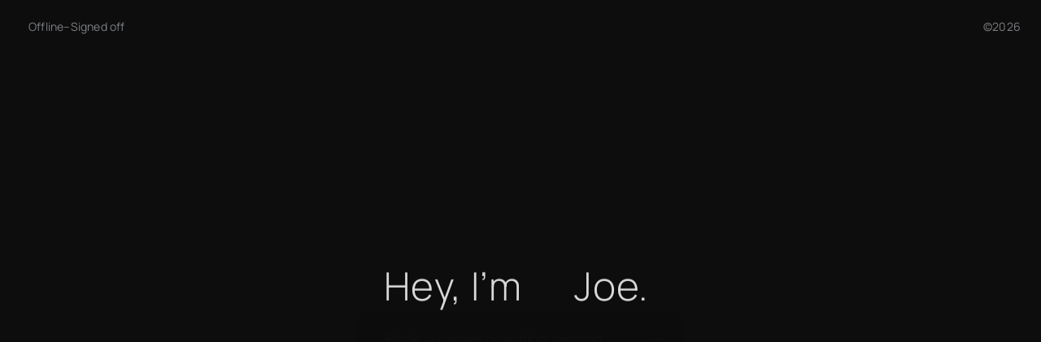

--- FILE ---
content_type: text/javascript
request_url: https://framerusercontent.com/sites/31zp18yycmekNSAzjpagu9/framer.BU-_922z.mjs
body_size: 113930
content:
import{t as e}from"./rolldown-runtime.BRwTesTf.mjs";import{A as t,C as n,D as r,E as i,I as a,L as o,M as s,N as c,O as l,P as u,R as d,S as f,T as p,_ as m,a as h,b as g,c as _,d as v,f as y,g as b,h as x,i as S,j as C,k as w,l as T,m as E,o as D,p as ee,s as O,u as te,v as ne,x as k,y as A}from"./react.CCpvZc0E.mjs";import{A as re,B as ie,C as j,D as ae,E as oe,F as se,G as M,H as N,I as ce,J as le,K as ue,L as de,M as fe,N as pe,O as me,P as he,R as P,S as ge,T as _e,U as F,V as ve,W as ye,_ as be,a as I,b as xe,c as Se,d as Ce,f as we,g as Te,h as Ee,i as De,j as Oe,k as ke,l as Ae,m as je,n as Me,o as Ne,p as Pe,q as Fe,r as Ie,s as Le,u as Re,v as ze,w as Be,x as Ve,y as He,z as Ue}from"./motion.6Kepwla3.mjs";function We(e){return typeof e==`function`}function Ge(e){return typeof e==`boolean`}function L(e){return typeof e==`string`}function Ke(e){return Number.isFinite(e)}function qe(e){return Array.isArray(e)}function R(e){return typeof e==`object`&&!!e&&!qe(e)}function Je(e){for(let t in e)return!1;return!0}function Ye(e){return e===void 0}function Xe(e){return e===null}function Ze(e){return e==null}function Qe(e){return e instanceof Date&&!Number.isNaN(e.getTime())}function $e(e){return R(e)&&We(e.return)}function et(e){return R(e)&&We(e.then)}function tt(e){return e instanceof Promise}function nt(e){return`url('data:image/svg+xml,${e.replaceAll(`#`,`%23`).replaceAll(`'`,`%27`)}')`}function rt(e,t){let n=t instanceof Error?t.stack??t.message:t;return`${e?`${e}
`:``}In case the issue persists, report this to the Framer team via https://www.framer.com/contact/${n?`:
${n}`:`.`}`}function it(){if(!Zp)return;let e=document.querySelectorAll(`[rel="modulepreload"][data-framer-lazy]`);for(let t of e){let e=t.getAttribute(`data-framer-lazy`),n=t.getAttribute(`href`);if(!e||!n)continue;let r=import(n).then(t=>(tm.set(e,t),t)).catch(t=>{throw tm.delete(e),console.warn(`Failed to import lazy module: ${n}`,t),t});r.catch(Xp),tm.set(e,r)}}function at(e){return typeof e==`object`&&!!e&&!y(e)&&rm in e}function ot(e,t){if(t in e)return e[t];throw Error(`Module does not contain export '${t}'`)}function st(e,t=`default`,n){let r,i,a,o=()=>{if(i||!n||!tm.has(n))return;let e=tm.get(n);tt(e)?s(()=>e):i=ot(e,t)},s=e=>i?Promise.resolve(i):(r||=e().then(e=>{let n=ot(e,t);return i=n,n}).catch(e=>{a=e}),r),c=!1,l=x(function(t,r){if(C(()=>{c=!0},[]),a)throw a;if(o(),n!==void 0&&nm!==void 0&&nm.add(n),!i)throw s(e);return _(i,{ref:r,...t})});return l.preload=()=>(o(),s(e)),l.getStatus=()=>({hasLoaded:i!==void 0,hasRendered:c}),l}function ct(e,t){return Object.prototype.hasOwnProperty.call(e,t)}function lt(e){return e===null||!(am in e)?!1:typeof e.equals==`function`}function ut(e,t){return e===t?!0:e!==e&&t!==t}function dt(e,t){let n=e.length;if(n!==t.length)return!1;for(let r=n;r--!==0;)if(!ut(e[r],t[r]))return!1;return!0}function ft(e,t){let n=e.length;if(n!==t.length)return!1;for(let r=n;r--!==0;)if(!vt(e[r],t[r],!0))return!1;return!0}function pt(e,t){if(e.size!==t.size)return!1;for(let[n,r]of e.entries())if(!ut(r,t.get(n)))return!1;return!0}function mt(e,t){if(e.size!==t.size)return!1;for(let[n,r]of e.entries())if(!vt(r,t.get(n),!0))return!1;return!0}function ht(e,t){if(e.size!==t.size)return!1;for(let n of e.keys())if(!t.has(n))return!1;return!0}function gt(e,t){let n=im(e);if(n.length!==im(t).length)return!1;for(let r of n)if(!ct(t,r)||!(r===`_owner`&&ct(e,`$$typeof`)&&e.$$typeof)&&!ut(e[r],t[r]))return!1;return!0}function _t(e,t){let n=im(e);if(n.length!==im(t).length)return!1;for(let r of n)if(!ct(t,r)||!(r===`_owner`&&ct(e,`$$typeof`)&&e.$$typeof)&&!vt(e[r],t[r],!0))return!1;return!0}function vt(e,t,n){if(e===t)return!0;if(!e||!t)return e!==e&&t!==t;let r=typeof e;if(r!==typeof t||r!==`object`)return!1;let i=Array.isArray(e),a=Array.isArray(t);if(i&&a)return n?ft(e,t):dt(e,t);if(i!==a)return!1;let o=e instanceof Map,s=t instanceof Map;if(o&&s)return n?mt(e,t):pt(e,t);if(o!==s)return!1;let c=e instanceof Set,l=t instanceof Set;if(c&&l)return ht(e,t);if(c!==l)return!1;let u=e instanceof Date,d=t instanceof Date;if(u&&d)return e.getTime()===t.getTime();if(u!==d)return!1;let f=e instanceof RegExp,p=t instanceof RegExp;return f&&p?e.toString()===t.toString():f===p?lt(e)&&lt(t)?e.equals(t):n?_t(e,t):gt(e,t):!1}function yt(e,t,n=!0){try{return vt(e,t,n)}catch(e){if(e instanceof Error&&/stack|recursion/iu.exec(e.message))return console.warn(`Warning: isEqual does not handle circular references.`,e.name,e.message),!1;throw e}}function bt(e){return A.useCallback(t=>e[t],[e])}function xt({api:e,children:t}){return _(om.Provider,{value:e,children:t})}function St(){return A.useContext(om)}function Ct({routes:e,children:t}){let n=bt(e),r=w(()=>({getRoute:n}),[n]);return _(om.Provider,{value:r,children:t})}function wt(){let e=St(),t=l(sm),n=t?.routeId??e.currentRouteId,r=t?.routeId?t.pathVariables:e.currentPathVariables,i=n?e.getRoute?.(n):void 0;return w(()=>{if(!(!n||!i))return{...i,id:n,pathVariables:r}},[n,r,i])}function Tt(e,t){if(t&&e)return e.elements&&t in e.elements?e.elements[t]:t}function Et(e){let t=[`pointerdown`,`pointerup`,`keydown`,`keyup`],n=e=>{let n=e.type;t.includes(n)&&performance.mark(`framer-navigation-input`,{detail:{type:n}})};for(let r=0;r<t.length;r++)document.addEventListener(t[r],n,{signal:e});return()=>{for(let e=0;e<t.length;e++)document.removeEventListener(t[e],n)}}function z(e,...t){if(e)return;let n=Error(`Assertion Error`+(t.length>0?`: `+t.join(` `):``));if(n.stack)try{let e=n.stack.split(`
`);e[1]?.includes(`assert`)?(e.splice(1,1),n.stack=e.join(`
`)):e[0]?.includes(`assert`)&&(e.splice(0,1),n.stack=e.join(`
`))}catch{}throw n}function B(e,t){throw t||Error(e?`Unexpected value: ${e}`:`Application entered invalid state`)}function Dt(e){return Object(e)!==e}function Ot(e){let t=Object.getPrototypeOf(e);return t===Object.prototype||t===null||Object.getPrototypeOf(t)===null||Object.getOwnPropertyNames(t).sort().join(`\0`)===gm}function kt(e){return Object.prototype.toString.call(e).slice(8,-1)}function At(e){switch(e){case`"`:return`\\"`;case`<`:return`\\u003C`;case`\\`:return`\\\\`;case`
`:return`\\n`;case`\r`:return`\\r`;case`	`:return`\\t`;case`\b`:return`\\b`;case`\f`:return`\\f`;case`\u2028`:return`\\u2028`;case`\u2029`:return`\\u2029`;default:return e<` `?`\\u${e.charCodeAt(0).toString(16).padStart(4,`0`)}`:``}}function jt(e){let t=``,n=0,r=e.length;for(let i=0;i<r;i+=1){let r=e[i],a=At(r);a&&(t+=e.slice(n,i)+a,n=i+1)}return`"${n===0?e:t+e.slice(n)}"`}function Mt(e){return Object.getOwnPropertySymbols(e).filter(t=>Object.getOwnPropertyDescriptor(e,t).enumerable)}function Nt(e){return _m.test(e)?`.`+e:`[`+JSON.stringify(e)+`]`}function Pt(e){let t=new DataView(e),n=``;for(let r=0;r<e.byteLength;r++)n+=String.fromCharCode(t.getUint8(r));return Lt(n)}function Ft(e){let t=It(e),n=new ArrayBuffer(t.length),r=new DataView(n);for(let e=0;e<n.byteLength;e++)r.setUint8(e,t.charCodeAt(e));return n}function It(e){e.length%4==0&&(e=e.replace(/==?$/,``));let t=``,n=0,r=0;for(let i=0;i<e.length;i++)n<<=6,n|=vm.indexOf(e[i]),r+=6,r===24&&(t+=String.fromCharCode((n&16711680)>>16),t+=String.fromCharCode((n&65280)>>8),t+=String.fromCharCode(n&255),n=r=0);return r===12?(n>>=4,t+=String.fromCharCode(n)):r===18&&(n>>=2,t+=String.fromCharCode((n&65280)>>8),t+=String.fromCharCode(n&255)),t}function Lt(e){let t=``;for(let n=0;n<e.length;n+=3){let r=[void 0,void 0,void 0,void 0];r[0]=e.charCodeAt(n)>>2,r[1]=(e.charCodeAt(n)&3)<<4,e.length>n+1&&(r[1]|=e.charCodeAt(n+1)>>4,r[2]=(e.charCodeAt(n+1)&15)<<2),e.length>n+2&&(r[2]|=e.charCodeAt(n+2)>>6,r[3]=e.charCodeAt(n+2)&63);for(let e=0;e<r.length;e++)r[e]===void 0?t+=`=`:t+=vm[r[e]]}return t}function Rt(e,t){return zt(JSON.parse(e),t)}function zt(e,t){if(typeof e==`number`)return i(e,!0);if(!Array.isArray(e)||e.length===0)throw Error(`Invalid input`);let n=e,r=Array(n.length);function i(e,a=!1){if(e===ym)return;if(e===xm)return NaN;if(e===Sm)return 1/0;if(e===Cm)return-1/0;if(e===wm)return-0;if(a||typeof e!=`number`)throw Error(`Invalid input`);if(e in r)return r[e];let o=n[e];if(!o||typeof o!=`object`)r[e]=o;else if(Array.isArray(o))if(typeof o[0]==`string`){let a=o[0],s=t?.[a];if(s){let t=o[1];return typeof t!=`number`&&(t=n.push(o[1])-1),r[e]=s(i(t))}switch(a){case`Date`:r[e]=new Date(o[1]);break;case`Set`:let t=new Set;r[e]=t;for(let e=1;e<o.length;e+=1)t.add(i(o[e]));break;case`Map`:let n=new Map;r[e]=n;for(let e=1;e<o.length;e+=2)n.set(i(o[e]),i(o[e+1]));break;case`RegExp`:r[e]=new RegExp(o[1],o[2]);break;case`Object`:r[e]=Object(o[1]);break;case`BigInt`:r[e]=BigInt(o[1]);break;case`null`:let s=Object.create(null);r[e]=s;for(let e=1;e<o.length;e+=2)s[o[e]]=i(o[e+1]);break;case`Int8Array`:case`Uint8Array`:case`Uint8ClampedArray`:case`Int16Array`:case`Uint16Array`:case`Int32Array`:case`Uint32Array`:case`Float32Array`:case`Float64Array`:case`BigInt64Array`:case`BigUint64Array`:{let t=globalThis[a],n=new t(i(o[1]));r[e]=o[2]===void 0?n:n.subarray(o[2],o[3]);break}case`ArrayBuffer`:{let t=o[1];r[e]=Ft(t);break}case`Temporal.Duration`:case`Temporal.Instant`:case`Temporal.PlainDate`:case`Temporal.PlainTime`:case`Temporal.PlainDateTime`:case`Temporal.PlainMonthDay`:case`Temporal.PlainYearMonth`:case`Temporal.ZonedDateTime`:{let t=a.slice(9);r[e]=Temporal[t].from(o[1]);break}case`URL`:r[e]=new URL(o[1]);break;case`URLSearchParams`:r[e]=new URLSearchParams(o[1]);break;default:throw Error(`Unknown type ${a}`)}}else{let t=Array(o.length);r[e]=t;for(let e=0;e<o.length;e+=1){let n=o[e];n!==bm&&(t[e]=i(n))}}else{let t={};for(let n in r[e]=t,o){if(n===`__proto__`)throw Error("Cannot parse an object with a `__proto__` property");let e=o[n];t[n]=i(e)}}return r[e]}return i(0)}function Bt(e,t){let n=[],r=new Map,i=[];if(t)for(let e of Object.getOwnPropertyNames(t))i.push({key:e,fn:t[e]});let a=[],o=0;function s(e){if(e===void 0)return ym;if(Number.isNaN(e))return xm;if(e===1/0)return Sm;if(e===-1/0)return Cm;if(e===0&&1/e<0)return wm;if(r.has(e))return r.get(e);let t=o++;r.set(e,t);for(let{key:r,fn:a}of i){let i=a(e);if(i)return n[t]=`["${r}",${s(i)}]`,t}if(typeof e==`function`)throw new hm(`Cannot stringify a function`,a);let c=``;if(Dt(e))c=Vt(e);else{let t=kt(e);switch(t){case`Number`:case`String`:case`Boolean`:c=`["Object",${Vt(e)}]`;break;case`BigInt`:c=`["BigInt",${e}]`;break;case`Date`:c=`["Date","${isNaN(e.getDate())?``:e.toISOString()}"]`;break;case`URL`:c=`["URL",${jt(e.toString())}]`;break;case`URLSearchParams`:c=`["URLSearchParams",${jt(e.toString())}]`;break;case`RegExp`:let{source:n,flags:r}=e;c=r?`["RegExp",${jt(n)},"${r}"]`:`["RegExp",${jt(n)}]`;break;case`Array`:c=`[`;for(let t=0;t<e.length;t+=1)t>0&&(c+=`,`),t in e?(a.push(`[${t}]`),c+=s(e[t]),a.pop()):c+=bm;c+=`]`;break;case`Set`:c=`["Set"`;for(let t of e)c+=`,${s(t)}`;c+=`]`;break;case`Map`:c=`["Map"`;for(let[t,n]of e)a.push(`.get(${Dt(t)?Vt(t):`...`})`),c+=`,${s(t)},${s(n)}`,a.pop();c+=`]`;break;case`Int8Array`:case`Uint8Array`:case`Uint8ClampedArray`:case`Int16Array`:case`Uint16Array`:case`Int32Array`:case`Uint32Array`:case`Float32Array`:case`Float64Array`:case`BigInt64Array`:case`BigUint64Array`:{let n=e;c=`["`+t+`",`+s(n.buffer);let r=e.byteOffset,i=r+e.byteLength;if(r>0||i!==n.buffer.byteLength){let e=/(\d+)/.exec(t)[1]/8;c+=`,${r/e},${i/e}`}c+=`]`;break}case`ArrayBuffer`:c=`["ArrayBuffer","${Pt(e)}"]`;break;case`Temporal.Duration`:case`Temporal.Instant`:case`Temporal.PlainDate`:case`Temporal.PlainTime`:case`Temporal.PlainDateTime`:case`Temporal.PlainMonthDay`:case`Temporal.PlainYearMonth`:case`Temporal.ZonedDateTime`:c=`["${t}",${jt(e.toString())}]`;break;default:if(!Ot(e))throw new hm(`Cannot stringify arbitrary non-POJOs`,a);if(Mt(e).length>0)throw new hm(`Cannot stringify POJOs with symbolic keys`,a);if(Object.getPrototypeOf(e)===null){for(let t in c=`["null"`,e)a.push(Nt(t)),c+=`,${jt(t)},${s(e[t])}`,a.pop();c+=`]`}else{c=`{`;let t=!1;for(let n in e)t&&(c+=`,`),t=!0,a.push(Nt(n)),c+=`${jt(n)}:${s(e[n])}`,a.pop();c+=`}`}}}return n[t]=c,t}let c=s(e);return c<0?`${c}`:`[${n.join(`,`)}]`}function Vt(e){let t=typeof e;return t===`string`?jt(e):e instanceof String?jt(e.toString()):e===void 0?ym.toString():e===0&&1/e<0?wm.toString():t===`bigint`?`["BigInt","${e}"]`:String(e)}function Ht(e,t,n=`lazy`){switch(G.__framer_events?.push([e,t,n]),e){case`published_site_click`:{let{trackingId:e,href:n}=t;e&&document.dispatchEvent(new CustomEvent(`framer:click`,{detail:{trackingId:e,href:n}}));break}case`published_site_form_submit`:{let{trackingId:e}=t;e&&document.dispatchEvent(new CustomEvent(`framer:formsubmit`,{detail:{trackingId:e}}));break}case`published_site_pageview`:{let{framerLocale:e}=t;document.dispatchEvent(new CustomEvent(`framer:pageview`,{detail:{framerLocale:e}}));break}}}function Ut(){return{[Em.QueryCache]:new Map,[Em.CollectionUtilsCache]:new Map}}function Wt(){if(!Zp)return;if(Dm!==void 0)return Dm;let e=document.getElementById(`__framer__handoverData`);if(e){try{Dm=Rt(e.text)??Ut()}catch(e){Dm=Ut(),console.warn(`Failed to parse handover data. Falling back to network.`,e)}return em(()=>{e?.remove(),e=null}),Dm}}function Gt(e,t){let n=Wt();return n?n[e].has(t):!1}function Kt(e,t){let n=Wt();if(!n)return;let r=n[e];if(!r.has(t))return;let i=r.get(t);return r.delete(t),i}function qt(e){return e?.id??fm}function Jt(e,t,n,r){return`${e}|${t}|${n}|${r}`}function Yt(e){return t=>{if(!e)return;let n=e[t];if(!n)return;if(jm.has(n))return jm.get(n);let r=new Nm(n,t);return jm.set(n,r),r}}function Xt({children:e,collectionUtils:t}){let n=w(()=>({get:Yt(t)}),[t]);return _(Mm.Provider,{value:n,children:e})}function Zt(){return l(Mm)}function Qt(){for(let e of Im)e();Im.clear()}function $t(e){return new Promise(t=>{if(Im.add(t),document.hidden){Qt();return}document.addEventListener(`visibilitychange`,Qt),document.addEventListener(`pagehide`,Qt),je.read(()=>{tn(e).then(()=>{Im.delete(t),!e?.signal?.aborted&&t()})})})}function en(e){return new Promise(t=>{setTimeout(t,100),je.read(()=>{tn(e).then(t)},!1,!0)})}function tn(e){let t=e?.priority;return Pm||Fm?t===`background`?new Promise(e=>{setTimeout(e,1)}):Pm?G.scheduler.yield(e).catch(Xp):G.scheduler.postTask(()=>{},e).catch(Xp):t===`user-blocking`?Promise.resolve():new Promise(e=>{setTimeout(e,t===`background`?1:0)})}function nn(e){let{continueAfter:t,ensureContinueBeforeUnload:n,...r}=e??{};return n?$t(r):t===`paint`?en(r):tn(r)}function rn(){return A.useContext(Bm)}function an(){let{activeLocale:e}=rn(),n=Zt(),{autobahnNavigation:r}=dm(),{getRoute:i}=St();return t((t,a,o=!0)=>{if(!(!t||!i))return sn(i(t),t&&r?{routeId:t,pathVariables:a,locale:e??void 0,collectionUtils:n}:void 0,o)},[i,e,n,r])}function on(e,t=!0){let n=an();C(()=>{if(!(!t||!Hm))for(let t of e)n(t)},[e,t,n])}async function sn(e,t,n=!0){if(!Hm||!e)return;let r=e.page;if(!(!r||!at(r))){n&&await nn();try{let e=await r.preload();t&&e&&await cn(e,t)}catch{}}}async function cn(e,t){let n=e.loader;if(!n?.load)return;let r={signal:t.signal??new AbortController().signal,pathVariables:t.pathVariables??{},routeId:t.routeId,locale:t.locale,collectionUtils:t.collectionUtils};try{await n.load({},r)}catch{}}function ln(e,t){if(!e.startsWith(`/`)||!t.startsWith(`/`))throw Error(`from/to paths are expected to be absolute`);let[n]=un(e),[r,i]=un(t),a=dn(n,r);return a===``&&(a=`.`),!a.startsWith(`.`)&&!a.startsWith(`/`)&&(a=`./`+a),a+`/`+i}function un(e){let t=e.lastIndexOf(`/`);return[e.substring(0,t+1),e.substring(t+1)]}function dn(e,t){if(e===t||(e=`/`+fn(e),t=`/`+fn(t),e===t))return``;let n=e.length,r=n-1,i=t.length-1,a=r<i?r:i,o=-1,s=0;for(;s<a;s++){let n=Gm(e,1+s);if(n!==Gm(t,1+s))break;n===Wm&&(o=s)}if(s===a)if(i>a){if(Gm(t,1+s)===Wm)return qm(t,1+s+1);if(s===0)return qm(t,1+s)}else r>a&&(Gm(e,1+s)===Wm?o=s:s===0&&(o=0));let c=``;for(s=1+o+1;s<=n;++s)(s===n||Gm(e,s)===Wm)&&(c+=c.length===0?`..`:`/..`);return`${c}${qm(t,1+o)}`}function fn(e){let t=``,n=0,r=-1,i=0,a=0;for(let o=0;o<=e.length;++o){if(o<e.length)a=Gm(e,o);else if(Xm(a))break;else a=Wm;if(Xm(a)){if(!(r===o-1||i===1))if(i===2){if(t.length<2||n!==2||Gm(t,t.length-1)!==Um||Gm(t,t.length-2)!==Um){if(t.length>2){let e=Km(t,Ym);e===-1?(t=``,n=0):(t=qm(t,0,e),n=t.length-1-Km(t,Ym)),r=o,i=0;continue}else if(t.length!==0){t=``,n=0,r=o,i=0;continue}}Jm&&(t+=t.length>0?`${Ym}..`:`..`,n=2)}else t.length>0?t+=`${Ym}${qm(e,r+1,o)}`:t=qm(e,r+1,o),n=o-r-1;r=o,i=0}else a===Um&&i!==-1?++i:i=-1}return t}function pn(e,t){return e.replace(Lm,(e,n)=>{let r=t[n];return typeof r!=`string`||r.length===0?e:encodeURIComponent(r)})}function mn(e){let t=d===void 0?``:d.location.search;return t?hn(t,e):e}function hn(e,t){let n=t.indexOf(`#`),r=n===-1?t:t.substring(0,n),i=n===-1?``:t.substring(n),a=r.indexOf(`?`),o=a===-1?r:r.substring(0,a),s=a===-1?``:r.substring(a),c=new URLSearchParams(s),l=new URLSearchParams(e);for(let[e,t]of l)c.has(e)||e!==Qm&&c.append(e,t);let u=c.toString();return u===``?r+i:o+`?`+u+i}async function gn(e,t,n,r,i,a,o){let s=e,c=!1,l={...a},u=Array.from(s.matchAll(Lm)),d=await Promise.all(u.map(async e=>{let s=e?.[0],u=e?.[1];if(!s||!u)throw Error(`Failed to replace path variables: unexpected regex match group`);let d=a[u];if(!d||!L(d))throw Error(`No slug found for path variable ${u}`);let f=o?.get(i);if(!f||!t)return d;let p=f.getRecordIdBySlug(d,t),m=tt(p)?await p:p;if(!m)return d;let h=f.getSlugByRecordId(m,n),g=tt(h)?await h:h;if(!g){c=!0;let e=f.getSlugByRecordId(m,r),t=tt(e)?await e:e;return t&&(l[u]=t),t??d}return l[u]=g,g})),f=0,p=``,m=!1;for(let e=0;e<u.length;e++){let t=u[e],n=d[e];!t||!n||(p+=s.substring(f,t.index),f=(t.index??0)+(t[0]?.length??0),p+=d[e],m=!0)}return m&&(p+=s.substring(f),s=p),{path:s,pathVariables:l,isMissingInLocale:c}}async function _n({currentLocale:e,nextLocale:t,defaultLocale:n,route:r,pathVariables:i,collectionUtils:a,preserveQueryParams:o}){let{path:s,pathLocalized:c}=r,l=c?.[t.id]??s,u={path:l,pathVariables:i,isMissingInLocale:!1};if(!l)return u;if(i&&r.collectionId)try{u=await gn(l,e,t,n,r.collectionId,i,a)}catch{}return t.slug&&(u.path=`/`+t.slug+u.path),o&&u.path&&(u.path=mn(u.path)),u}function vn(e){if(!e)return``;let t;try{t=new URL(e)}catch{return``}return t.pathname===`/`||d.location.origin!==t.origin?``:t.pathname.endsWith(`/`)?t.pathname.slice(0,-1):t.pathname}function yn({children:e,value:t}){return _($m.Provider,{value:t,children:e})}function bn(){return A.useContext($m)}function xn(e,t,{global:n,routes:r}){return r[e]?.[t]||n}function Sn(e){let t=eh,n=e.next(0),r=[n.value];for(;!n.done&&t<th;)n=e.next(t),r.push(n.value),t+=eh;return r.length===1&&r.push(n.value),{easing:`linear(${r.join(`,`)})`,duration:t-eh}}function Cn(e){return[parseFloat(e),e.endsWith(`px`)?`px`:`%`]}function wn(e){let{innerWidth:t,innerHeight:n}=d,[r,i]=Cn(e.x),[a,o]=Cn(e.y);return{x:i===`px`?r:r/100*t,y:o===`px`?a:a/100*n}}function Tn(e,t,n,r){let i=`
      opacity: ${e.opacity};
      transform: translate(${e.x}, ${e.y}) scale(${e.scale}) rotateX(${e.rotateX}deg) rotateY(${e.rotateY}deg) rotateZ(${e.rotate}deg);
    `;return e.mask&&(i+=r?.makeKeyframe?.(e.mask,t,n)||``),i}function En(e){return e?rh[e]:void 0}function Dn(e,{transition:t,...n}){let r=`view-transition-`+e,i={duration:`0s`,easing:`linear`};if(t.type===`tween`)i.duration=t.duration+`s`,i.easing=`cubic-bezier(${t.ease.join(`,`)})`;else if(On(t)){let{easing:e,duration:n}=Sn(Be({keyframes:[0,1],...kn(t),restDelta:.001,restSpeed:1e-4}));i.duration=n+`ms`,i.easing=e}let a=En(n?.mask?.type),o=Tn(n,`start`,e,a),s=Tn({...ih,mask:n.mask},`end`,e,a);return e===`exit`&&([o,s]=[s,o]),`
        ${n.mask&&a?.makePropertyRules?a.makePropertyRules(n.mask):``}

        @keyframes ${r} {
            0% {
                ${o}
            }

            100% {
                ${s}
            }
        }

        ::view-transition-${e===`enter`?`new`:`old`}(root) {
            animation-name: ${r};
            animation-duration: ${i.duration};
            animation-delay: ${t.delay}s;
            animation-timing-function: ${i.easing};
            animation-fill-mode: both;
            ${n.mask&&a?.makeStyles?a.makeStyles(n.mask,e):``}
        }
    `}function On(e){return e.type===`spring`}function kn(e){return e.durationBasedSpring?{duration:e.duration*1e3,bounce:e.bounce}:{stiffness:e.stiffness,damping:e.damping,mass:e.mass}}function An({exit:e=oh,enter:t}){let n=document.createElement(`style`);n.id=ah;let r=`
        @media (prefers-reduced-motion) {
            ::view-transition-group(*),
            ::view-transition-old(*),
            ::view-transition-new(*) {
                animation: none !important;
            }
        }
    `;(e.mask||t.mask||e.opacity||t.opacity||e.transition.delay||t.transition.delay)&&(r+=`
            ::view-transition-old(*),
            ::view-transition-new(*) {
                mix-blend-mode: normal;
            }
        `),r+=`
        ::view-transition-old(*),
        ::view-transition-new(*) {
            backface-visibility: hidden;
        }
    `,r+=Dn(`exit`,e),r+=Dn(`enter`,t),n.textContent=r,document.head.appendChild(n)}function jn(){em(()=>{je.render(()=>{performance.mark(`framer-vt-remove`);let e=document.getElementById(ah);e&&document.head.removeChild(e)})})}function Mn(){return!!document.startViewTransition}function Nn(e){return new Promise(t=>{je.render(()=>{performance.mark(`framer-vt-style`),An(e),t()})})}async function Pn(e,t,n){if(!Mn()){e();return}if(await Nn(t),n?.aborted)return;performance.mark(`framer-vt`);let r=document.startViewTransition(async()=>{performance.mark(`framer-vt-freeze`),!n?.aborted&&(n?.addEventListener(`abort`,()=>r.skipTransition()),await e())});return r.updateCallbackDone.then(()=>{performance.mark(`framer-vt-unfreeze`)}).catch(sh),Promise.all([r.ready,r.finished]).then(()=>{performance.mark(`framer-vt-finished`),jn()}).catch(sh),r}function Fn(){let e=bn(),n=i(void 0);return C(()=>{n.current&&=(n.current(),void 0)}),t((t,r,i,a)=>{let o=xn(t,r,e);if(o){let e=new Promise(e=>{n.current=e});return Pn(async()=>{i(),await e},o,a)}i()},[e])}function In(e,t){em(()=>{let n=document.querySelector(`link[rel='canonical']`);if(!n)return;let r=new URL(e,t);r.search=``,n.setAttribute(`href`,r.toString())})}function Ln(e,t,n,r=g){r(()=>{let t=async e=>(await nn({...n,continueAfter:`paint`}),e()),r=t(e);return()=>{(async()=>{let e=await r;e&&t(e)})()}},t)}function Rn(e){let n=i(void 0);return Ln(()=>{n.current&&=(n.current(),void 0)},void 0,{priority:`user-blocking`}),t(t=>{let r=new Promise(e=>{n.current=e});if(!e)return{promise:r,measureDetail:t,ignore:null};let i=`${e}-start`,a=`${e}-end`,o=!1;return performance.mark(i),r.finally(()=>{o||(performance.mark(a),performance.measure(e,{start:i,end:a,detail:t}))}).catch(e=>{console.error(e)}),{promise:r,measureDetail:t,ignore:()=>{o=!0,n.current?.(),n.current=void 0}}},[e])}async function zn(e,t,{currentRoutePath:n,currentRoutePathLocalized:r,currentPathVariables:i,hash:a,pathVariables:o,localeId:s,preserveQueryParams:c,siteCanonicalURL:l},u=!1){let{path:d}=t;if(!d)return;let f=Kn(t,{currentRoutePath:n,currentRoutePathLocalized:r,currentPathVariables:i,hash:a,pathVariables:o,preserveQueryParams:c,siteCanonicalURL:l,localeId:s});try{return await Hn({routeId:e,hash:a,pathVariables:o,localeId:s},f,u)}catch{}}function Bn(e){return R(e)&&L(e.routeId)}function Vn(e,t,n=!1){performance.mark(`framer-history-replace`),(n?d.history.__proto__.replaceState:d.history.replaceState).call(d.history,e,``,t)}async function Hn(e,t,n=!1){if(performance.mark(`framer-history-push`),In(t,d.location.href),!n){d.history.pushState(e,``,t);return}let r=!1,i;uh&&(i=()=>{if(r=!0,dh)return;let e=`Popstate called after intercept(). Please report this to the Framer team.`;console.error(e),Ht(`published_site_load_recoverable_error`,{message:e})},d.addEventListener(`popstate`,i,{once:!0})),dh&&uh?d.history.__proto__.pushState.call(d.history,e,``,t):d.history.pushState(e,``,t),uh&&queueMicrotask(()=>{r||(uh=!1,d.removeEventListener(`popstate`,i))})}function Un({disabled:e,routeId:t,initialPathVariables:n,initialLocaleId:r}){g(()=>{e||(performance.mark(`framer-history-set-initial-state`),Vn({routeId:t,pathVariables:n,localeId:r},void 0,!0))},[])}function Wn(e,n){let r=Fn(),a=Rn(`framer-route-change`),o=i(void 0),s=t(async({state:t})=>{if(d.navigation?.transition&&d.navigation?.transition?.navigationType!==`traverse`||!R(t))return;let{routeId:i,hash:s,pathVariables:c,localeId:l}=t;if(!L(i))return;let u=a({popstate:!0}),f=Et();u.promise.finally(f);let p=await r(e.current,i,()=>{n(i,L(l)?l:void 0,L(s)?s:void 0,d.location.pathname+d.location.search+d.location.hash,R(c)?c:void 0,!0,u,!1)}),m=d.navigation?.transition;await(p?.updateCallbackDone??Promise.resolve()).then(o.current?.resolve).catch(o.current?.reject),await u.promise;try{await m?.finished}catch(e){console.warn(`Popstate transition failed`,e)}lh(),In(d.location.href)},[e,a,n,r]),c=t(e=>{e.navigationType!==`traverse`||!e.canIntercept||e.intercept({async handler(){await new Promise((e,t)=>{o.current={resolve:e,reject:t}}),o.current=void 0},scroll:`after-transition`})},[]);C(()=>(d.addEventListener(`popstate`,s),fh&&d.navigation.addEventListener(`navigate`,c),()=>{d.removeEventListener(`popstate`,s),fh&&d.navigation.removeEventListener(`navigate`,c)}),[s,c])}function Gn(e,t,n){let r=Tt(t,e);if(!r)return;let i=Object.assign({},t?.elements,n);return r.replace(Lm,(e,t)=>i[t]??e)}function Kn(e,{currentRoutePath:t,currentRoutePathLocalized:n,currentPathVariables:r,hash:i,pathVariables:a,hashVariables:o,relative:s=!0,preserveQueryParams:c,onlyHash:l=!1,siteCanonicalURL:u,localeId:f}){let p=Gn(i,e,o);if(l)return p??``;let m=t??`/`;n&&f&&(m=n[f]??m),r&&(m=m.replace(Lm,(e,t)=>String(r[t]||e)));let h=(f?e?.pathLocalized?.[f]:void 0)??e?.path??`/`;a&&(h=h.replace(Lm,(e,t)=>String(a[t]||e)));let g=m===h&&p;if(s)if(Zm.has(m)&&d!==void 0){let e=vn(u);h=ln(d.location.pathname,e+h)}else h=ln(m,h);return(c||g)&&(h=mn(h)),p&&(h=`${h}#${p}`),h}async function qn(e,t,n){if(!e.path||!t)return!1;let r=`${n.slug?`/${n.slug}`:``}${pn(e.path,t)}`;return(await fetch(r,{method:`HEAD`,redirect:`manual`})).type===`opaqueredirect`?(d.location.href=d.location.origin+r,!0):!1}function Jn(){let e=Zt();return t(t=>Yn({...t,collectionUtils:e}),[e])}async function Yn(e){let t=await _n(e);if(t){try{localStorage.preferredLocale=e.nextLocale.code}catch{}try{if(!L(t.path))throw Error(`Expected result.path to be a string`);if(t.isMissingInLocale&&await qn(e.route,t.pathVariables,e.nextLocale))return}catch{}return t}}function Xn(){let e=i(Promise.resolve()),n=i(),r=t(t=>{if(t.navigationType===`traverse`||!t.canIntercept)return;let r=n.current;r?.signal.addEventListener(`abort`,()=>{r.abort(`user aborted`)}),t.intercept({handler:()=>e.current})},[]);return t((t,i,a)=>{if(!fh){i();return}e.current=t,n.current=a,d.navigation.addEventListener(`navigate`,r),i(!0),t.finally(()=>{d.navigation.removeEventListener(`navigate`,r)})},[r])}function Zn(e){let t=0,n=e.length;for(;t<n&&e[t]===`-`;)t++;for(;n>t&&e[n-1]===`-`;)n--;return e.slice(t,n)}function Qn(e){return Zn(e.trim().toLowerCase().replace(ph,`-`))}function $n(e){return e===``||hh.test(e)}function er(){let e=St(),n=l(mh);return t(t=>{if(e.pageviewEventData?.current){if(!$n(t))throw Error(`Invalid tracking ID: ${t}`);e.pageviewEventData.current instanceof Promise?e.pageviewEventData.current.then(e=>tr(e,n,t)):tr(e.pageviewEventData.current,n,t)}},[e,n])}function tr(e,t,n){Ht(`published_site_custom_event`,{...e,nodeId:t,trackingId:n||null},`eager`)}function nr(e,t){let n=c(()=>({inputs:t,result:e()}))[0],r=i(!0),a=i(n),o=r.current||t&&a.current.inputs&&yt(t,a.current.inputs,!1)?a.current:{inputs:t,result:e()};return C(()=>{r.current=!1,a.current=o},[o]),o.result}function rr(e){let t=e.replace(/\+/g,` `);try{return decodeURIComponent(t)}catch{return t}}function ir(e){let t=e.indexOf(`?`),n=t===-1?e:e.slice(t+1);if(!n)return cm;let r=[];for(let e of n.split(`&`)){if(!e)continue;let t=e.indexOf(`=`),n=t===-1?e:e.slice(0,t);if(!n)continue;let i=rr(n);if(t===-1)r.push({key:i,value:void 0});else{let n=rr(e.slice(t+1));r.push({key:i,value:n})}}return r}function ar({children:e}){let n=i(null),r=p(ne(e=>{n.current=e;let t=()=>{e()};return d.addEventListener(`popstate`,t),()=>{n.current=null,d.removeEventListener(`popstate`,t)}},()=>d.location.search,()=>``)),a=t(()=>{n.current?.()},[]),o=nr(()=>({searchEntries:ir(r),triggerUpdate:a}),[r,a]);return _(gh.Provider,{value:o,children:e})}function or(){if(!_h)return;yh=!0,performance.mark(`framer-react-event-handling-start`);let e={capture:!0},t=document.body;_h.forEach(n=>t.addEventListener(n,vh,e))}function sr(){return C(()=>{if(!yh||!_h)return;let e={capture:!0},t=document.body;_h.forEach(n=>t.removeEventListener(n,vh,e)),_h=void 0,performance.mark(`framer-react-event-handling-end`)},[]),null}function cr(e){let t=!1;return function(...n){if(!t)return t=!0,e.apply(this,n)}}function lr(e,t,n){try{performance.measure(e,t,n)}catch(t){console.warn(`Could not measure ${e}`,t)}}function ur(){zh=new Rh,zh.render.markStart()}function dr(){k(()=>{zh?.useInsertionEffects.markRouterStart()},[]),g(()=>{zh?.useLayoutEffects.markRouterStart()},[]),C(()=>{zh?.useEffects.markRouterStart()},[])}function fr(){k(()=>{zh?.render.markEnd(),zh?.useInsertionEffects.markStart()},[]),g(()=>{if(zh?.useLayoutEffects.markStart(),document.visibilityState!==`visible`){Bh=!0;return}je.read(()=>{zh?.browserRendering.requestAnimationFrame.markStart(),zh?.unattributedHydrationOverhead.measure()})},[]),C(()=>{zh?.useEffects.markStart(),zh?.browserRendering.hasStarted||(zh?.mutationEffects.measure(),zh?.useEffects.markAreSynchronous())},[])}function pr(){k(()=>{zh?.useInsertionEffects.markEnd()},[]),g(()=>{zh?.useLayoutEffects.markEnd(),!(Bh||document.visibilityState!==`visible`)&&je.read(()=>{zh?.browserRendering.requestAnimationFrame.markEnd(),nn().then(()=>{zh?.browserRendering.layoutStylePaint.markEnd()})})},[]),C(()=>{zh?.useEffects.markEnd()},[])}function mr(){return fr(),null}function hr(){return pr(),null}function gr(e,t){let n={style:t,"data-framer-root":``};return A.isValidElement(e)?A.cloneElement(e,n):_(e,{...n})}function _r(){return Wh}function vr(e){if(Gh?.lastRoutes!==e){let t={},n={},r=[],i={},a=e;for(let r in e){let i=e[r];z(i,`route must be defined`);let{path:a,pathLocalized:o}=i;if(a&&(t[a]={path:a,depth:xr(a),routeId:r},o))for(let e in o){let t=o[e];z(t,`localizedPath must be defined`);let i=xr(t),a=n[e]||={};a[t]={path:t,depth:i,routeId:r}}}for(let e in r=Object.values(t),r.sort(({depth:e},{depth:t})=>t-e),n){let t=n[e];if(!t)continue;let r=Object.values(t);r.sort(({depth:e},{depth:t})=>t-e),i[e]=r}Gh={pathRoutes:t,pathRoutesLocalized:n,paths:r,pathsLocalized:i,lastRoutes:a}}return{pathRoutes:Gh.pathRoutes,paths:Gh.paths,pathRoutesLocalized:Gh.pathRoutesLocalized,pathsLocalized:Gh.pathsLocalized}}function yr(e,t,n=!0,r=_r()){return br(e,t,r,n)}function br(e,t,n,r=!0){let{pathRoutes:i,paths:a,pathRoutesLocalized:o,pathsLocalized:s}=vr(e),c,l,u=!1;if(n.length>0){let e=t.split(`/`).find(Boolean);if(e&&(c=n.find(({slug:t})=>t===e),c&&(l=c.id,t=t.substring(c.slug.length+1),u=!0)),!l){let e=n.find(({slug:e})=>e===``);e&&(l=e.id)}}if(l&&u){let e=o[l],n=e?e[t]:void 0;if(n){let e=Sr(t,n.path);if(e.isMatch)return{routeId:n.routeId,localeId:l,pathVariables:e.pathVariables}}}let d=i[t];if(d){let e=Sr(t,d.path);if(e.isMatch)return{routeId:d.routeId,localeId:l,pathVariables:e.pathVariables}}if(l&&u){let e=s[l];if(e)for(let{path:n,routeId:r}of e){let e=Sr(t,n);if(e.isMatch)return{routeId:r,localeId:l,pathVariables:e.pathVariables}}}for(let{path:e,routeId:n}of a){let r=Sr(t,e);if(r.isMatch)return{routeId:n,localeId:l,pathVariables:r.pathVariables}}if(!r)throw Error(`No exact match found for path`);let f=i[`/`];if(f)return{routeId:f.routeId,localeId:l};let p=Object.keys(e)[0];if(!p)throw Error(`Router should not have undefined routes`);return{routeId:p,localeId:l}}function xr(e){let t=e.replace(/^\/|\/$/gu,``);return t===``?0:t.split(`/`).length}function Sr(e,t){let n=[],r=Cr(t).replace(Lm,(e,t)=>(n.push(t),`([^/]+)`)),i=RegExp(r+`$`),a=e.match(i);if(!a)return{isMatch:!1};if(a.length===1)return{isMatch:!0};let o={},s=a.slice(1);for(let e=0;e<n.length;++e){let t=n[e];if(t===void 0)continue;let r=s[e],i=o[t];if(i){if(i!==r)return{isMatch:!1};continue}if(r===void 0)throw Error(`Path variable values cannot be undefined`);o[t]=r}return{isMatch:!0,pathVariables:o}}function Cr(e){return e.replace(/[|\\{}()[\]^$+*?.]/gu,`\\$&`).replace(/-/gu,`\\x2d`)}function wr(){if(`PerformanceServerTiming`in d){let e=performance.getEntriesByType(`navigation`)[0]?.serverTiming;if(!e||e.length===0)return new URLSearchParams;let t=e.find(e=>e.name===`abtests`);return t?new URLSearchParams(t.description):new URLSearchParams}return new URLSearchParams}function Tr(e,t,n){let r=e[n];if(!r)return;let i=r.abTestingParentId??n;if(!e[i])return;let{abTestingParentId:a,...o}=r,s=e[i].elements||r.elements?{...e[i].elements,...r.elements}:void 0;e[i]={...o,elements:s,abTestingVariantId:n,abTestId:t}}function Er(e,t){for(let[n,r]of t)Tr(e,n,r)}function Dr(e){for(let t in e)e[t]?.abTestingParentId&&delete e[t]}function Or(e,t){if(!e[t]||!e[t].abTestingParentId)return;let n=e[t].abTestingParentId,{abTestingParentId:r,...i}=e[t],a=e[n]?.elements||i.elements?{...e[n]?.elements,...i.elements}:void 0;e[n]={...i,elements:a,abTestingVariantId:t}}function kr(e,t){if(d===void 0)return t;let n=t;if(t){Or(e,t);let r=e[t]?.abTestingParentId;r&&(n=r)}return Er(e,wr()),Dr(e),n}function Ar(e){C(()=>{if(e.robots){let t=document.querySelector(`meta[name="robots"]`);t?t.setAttribute(`content`,e.robots):(t=document.createElement(`meta`),t.setAttribute(`name`,`robots`),t.setAttribute(`content`,e.robots),document.head.appendChild(t))}},[e.robots]),k(()=>{document.title=e.title||``,e.viewport&&document.querySelector(`meta[name="viewport"]`)?.setAttribute(`content`,e.viewport)},[e.title,e.viewport])}function jr(e,...t){Kh.has(e)||(Kh.add(e),console.warn(e,...t))}function Mr(e,t,n){jr(`Deprecation warning: ${e} will be removed in version ${t}${n?`, use ${n} instead`:``}.`)}function Nr(e){return typeof e==`object`&&!!e&&Yh in e&&e[Yh]instanceof Function&&Xh in e&&e[Xh]instanceof Function}function Pr(e,t){return{interpolate(e,n){let r=e.get(),i=n.get(),a=Jh(r);return e=>{let n=t.interpolate(r,i)(e);return a.set(n),a}},difference(e,n){let r=e.get();return t.difference(r,n.get())}}}function Fr(e,t){let n=10**Math.round(Math.abs(t));return Math.round(e*n)/n}function Ir(e,t){return t===0?Math.round(e):(t-=t|0,t<0&&(t=1-t),Math.round(e-t)+t)}function Lr(e){return Math.round(e*2)/2}function Rr(e,t){return{x:e,y:t}}function zr(e){switch(e){case`linear`:return[0,0,1,1];case`ease`:return[.25,.1,.25,1];case`ease-in`:return[.42,0,1,1];case`ease-out`:return[0,0,.58,1];case`ease-in-out`:return[.42,0,.58,1]}}function Br(e){return typeof e==`function`&&e.interpolationFor&&typeof e.interpolationFor==`function`}function Vr(e,t,n,r=12){let i=n;for(let n=1,a=r,o=1<=a;o?n<a:n>a;o?n++:n--)i-=e(i)/t(i);return i}function Hr(e,t){return e*Math.sqrt(1-t**2)}function Ur(e){return e?typeof e.dampingRatio==`number`||typeof e.duration==`number`||typeof e.mass==`number`:!1}function Wr(e,t,n,r=!1){let[i,a]=t,[o,s]=n,c=a-i;if(c===0)return(s+o)/2;let l=s-o;if(l===0)return o;let u=o+(e-i)/c*l;if(r===!0)if(o<s){if(u<o)return o;if(u>s)return s}else{if(u>o)return o;if(u<s)return s}return u}function Gr(e){return!Number.isNaN(e)&&Number.isFinite(e)}function Kr(e){let t=qr(e);return t===void 0?0:e.includes(`%`)?t/100:t}function qr(e){let t=/\d?\.?\d+/u.exec(e);return t?Number(t[0]):void 0}function Jr(e,t,n){return mg.rgb_r=e/255,mg.rgb_g=t/255,mg.rgb_b=n/255,mg.rgbToHsluv(),{h:mg.hsluv_h,s:mg.hsluv_s,l:mg.hsluv_l}}function Yr(e,t,n,r=1){return mg.hsluv_h=e,mg.hsluv_s=t,mg.hsluv_l=n,mg.hsluvToRgb(),{r:mg.rgb_r*255,g:mg.rgb_g*255,b:mg.rgb_b*255,a:r}}function Xr(e,t,n,r){let i=Math.round(e),a=Math.round(t*100),o=Math.round(n*100);return r===void 0||r===1?`hsv(`+i+`, `+a+`%, `+o+`%)`:`hsva(`+i+`, `+a+`%, `+o+`%, `+r+`)`}function Zr(e,t,n){return{r:Gr(e)?ii(e,255)*255:0,g:Gr(t)?ii(t,255)*255:0,b:Gr(n)?ii(n,255)*255:0}}function Qr(e,t,n,r){let i=[si(Math.round(e).toString(16)),si(Math.round(t).toString(16)),si(Math.round(n).toString(16))];return r&&i[0].charAt(0)===i[0].charAt(1)&&i[1].charAt(0)===i[1].charAt(1)&&i[2].charAt(0)===i[2].charAt(1)?i[0].charAt(0)+i[1].charAt(0)+i[2].charAt(0):i.join(``)}function $r(e,t,n){let r,i,a=ii(e,255),o=ii(t,255),s=ii(n,255),c=Math.max(a,o,s),l=Math.min(a,o,s),u=i=r=(c+l)/2;if(c===l)u=i=0;else{let e=c-l;switch(i=r>.5?e/(2-c-l):e/(c+l),c){case a:u=(o-s)/e+(o<s?6:0);break;case o:u=(s-a)/e+2;break;case s:u=(a-o)/e+4;break}u/=6}return{h:u*360,s:i,l:r}}function ei(e,t,n){return n<0&&(n+=1),n>1&&--n,n<1/6?e+(t-e)*6*n:n<1/2?t:n<2/3?e+(t-e)*(2/3-n)*6:e}function ti(e,t,n){let r,i,a;if(e=ii(e,360),t=ii(t*100,100),n=ii(n*100,100),t===0)r=i=a=n;else{let o=n<.5?n*(1+t):n+t-n*t,s=2*n-o;r=ei(s,o,e+1/3),i=ei(s,o,e),a=ei(s,o,e-1/3)}return{r:r*255,g:i*255,b:a*255}}function ni(e,t,n){e=ii(e,255),t=ii(t,255),n=ii(n,255);let r=Math.max(e,t,n),i=Math.min(e,t,n),a=r-i,o=0,s=r===0?0:a/r,c=r;if(r===i)o=0;else{switch(r){case e:o=(t-n)/a+(t<n?6:0);break;case t:o=(n-e)/a+2;break;case n:o=(e-t)/a+4;break}o/=6}return{h:o,s,v:c}}function ri(e,t,n){e=ii(e,360)*6,t=ii(t*100,100),n=ii(n*100,100);let r=Math.floor(e),i=e-r,a=n*(1-t),o=n*(1-i*t),s=n*(1-(1-i)*t),c=r%6,l=[n,o,a,a,s,n][c],u=[s,n,n,o,a,a][c],d=[a,a,s,n,n,o][c];return{r:l*255,g:u*255,b:d*255}}function ii(e,t){let n,r;if(n=typeof t==`string`?parseFloat(t):t,typeof e==`string`){ai(e)&&(e=`100%`);let t=oi(e);r=Math.min(n,Math.max(0,parseFloat(e))),t&&(r=Math.floor(r*n)/100)}else r=e;return Math.abs(r-n)<1e-6?1:r%n/n}function ai(e){return typeof e==`string`&&e.includes(`.`)&&parseFloat(e)===1}function oi(e){return typeof e==`string`&&e.includes(`%`)}function si(e){return e.length===1?`0`+e:``+e}function ci(e){if(e.includes(`gradient(`)||e.includes(`var(`))return!1;let t=e.replace(/^[\s,#]+/u,``).trimEnd().toLowerCase(),n=pg[t];if(n&&(t=n),t===`transparent`)return{r:0,g:0,b:0,a:0,format:`name`};let r;return(r=hg.rgb.exec(t))?{r:parseInt(r[1]??``),g:parseInt(r[2]??``),b:parseInt(r[3]??``),a:1,format:`rgb`}:(r=hg.rgba.exec(t))?{r:parseInt(r[1]??``),g:parseInt(r[2]??``),b:parseInt(r[3]??``),a:parseFloat(r[4]??``),format:`rgb`}:(r=hg.hsl.exec(t))?{h:parseInt(r[1]??``),s:Kr(r[2]??``),l:Kr(r[3]??``),a:1,format:`hsl`}:(r=hg.hsla.exec(t))?{h:parseInt(r[1]??``),s:Kr(r[2]??``),l:Kr(r[3]??``),a:parseFloat(r[4]??``),format:`hsl`}:(r=hg.hsv.exec(t))?{h:parseInt(r[1]??``),s:Kr(r[2]??``),v:Kr(r[3]??``),a:1,format:`hsv`}:(r=hg.hsva.exec(t))?{h:parseInt(r[1]??``),s:Kr(r[2]??``),v:Kr(r[3]??``),a:parseFloat(r[4]??``),format:`hsv`}:(r=hg.hex8.exec(t))?{r:li(r[1]??``),g:li(r[2]??``),b:li(r[3]??``),a:ui(r[4]??``),format:n?`name`:`hex`}:(r=hg.hex6.exec(t))?{r:li(r[1]??``),g:li(r[2]??``),b:li(r[3]??``),a:1,format:n?`name`:`hex`}:(r=hg.hex4.exec(t))?{r:li(`${r[1]}${r[1]}`),g:li(`${r[2]}${r[2]}`),b:li(`${r[3]}${r[3]}`),a:ui(r[4]+``+r[4]),format:n?`name`:`hex`}:(r=hg.hex3.exec(t))?{r:li(`${r[1]}${r[1]}`),g:li(`${r[2]}${r[2]}`),b:li(`${r[3]}${r[3]}`),a:1,format:n?`name`:`hex`}:!1}function li(e){return parseInt(e,16)}function ui(e){return li(e)/255}function di(e){let t=gg.exec(e);if(!t)return null;let{r:n=`0`,g:r=`0`,b:i=`0`,a}=t.groups??{};return{r:parseFloat(n),g:parseFloat(r),b:parseFloat(i),a:a?parseFloat(a):1}}function fi(e=0){let t=Math.abs(e);return t<=.04045?e/12.92:(Math.sign(e)||1)*((t+.055)/1.055)**2.4}function pi({r:e,g:t,b:n,a:r}){return{r:fi(e),g:fi(t),b:fi(n),a:r}}function mi(e=0){let t=Math.abs(e);return t>.0031308?(Math.sign(e)||1)*(1.055*t**(1/2.4)-.055):e*12.92}function hi({r:e,g:t,b:n,a:r}){return{r:mi(e),g:mi(t),b:mi(n),a:r}}function gi({r:e,g:t,b:n,a:r}){let i=Math.max(e,t,n),a=Math.min(e,t,n),o={h:0,s:i===0?0:1-a/i,v:i,a:r};return i-a!==0&&(o.h=(i===e?(t-n)/(i-a)+(t<n?6:0):i===t?(n-e)/(i-a)+2:(e-t)/(i-a)+4)*60),o}function _i(e){return(e%=360)<0?e+360:e}function vi({h:e=0,s:t=0,v:n=0,a:r=1}){let i=_i(e),a=Math.abs(i/60%2-1);switch(Math.floor(i/60)){case 0:return{r:n,g:n*(1-t*a),b:n*(1-t),a:r};case 1:return{r:n*(1-t*a),g:n,b:n*(1-t),a:r};case 2:return{r:n*(1-t),g:n,b:n*(1-t*a),a:r};case 3:return{r:n*(1-t),g:n*(1-t*a),b:n,a:r};case 4:return{r:n*(1-t*a),g:n*(1-t),b:n,a:r};case 5:return{r:n,g:n*(1-t),b:n*(1-t*a),a:r};default:return{r:n*(1-t),g:n*(1-t),b:n*(1-t),a:r}}}function yi(e){return bg(yg(e))}function bi(e){return vg(_g(e))}function xi(e,t,n,r=1){let i;return typeof e==`number`&&!Number.isNaN(e)&&typeof t==`number`&&!Number.isNaN(t)&&typeof n==`number`&&!Number.isNaN(n)?i=wi({r:e,g:t,b:n,a:r}):typeof e==`string`?i=Si(e):typeof e==`object`&&(i=e.hasOwnProperty(`r`)&&e.hasOwnProperty(`g`)&&e.hasOwnProperty(`b`)?wi(e):Ti(e)),i}function Si(e){let t=ci(e);if(t)return t.format===`hsl`?Ti(t):t.format===`hsv`?Ci(t):wi(t)}function Ci(e){let t=ri(e.h,e.s,e.v);return{...$r(t.r,t.g,t.b),...t,format:`rgb`,a:e.a===void 0?1:Ei(e.a)}}function wi(e){let t=Zr(e.r,e.g,e.b);return{...$r(t.r,t.g,t.b),...t,format:`rgb`,a:e.a===void 0?1:Ei(e.a)}}function Ti(e){let t,n,r,i={r:0,g:0,b:0},a={h:0,s:0,l:0};return t=Gr(e.h)?e.h:0,t=(t+360)%360,n=Gr(e.s)?e.s:1,typeof e.s==`string`&&(n=qr(e.s)),r=Gr(e.l)?e.l:.5,typeof e.l==`string`&&(r=qr(e.l)),i=ti(t,n,r),a={h:t,s:n,l:r},{...i,...a,a:e.a===void 0?1:e.a,format:`hsl`}}function Ei(e){return e=parseFloat(e),e<0&&(e=0),(Number.isNaN(e)||e>1)&&(e=1),e}function Di(e,t,n,r){Mr(`animate()`,`2.0.0`,`the new animation API (https://www.framer.com/api/animation/)`);let i=e,a;a=Nr(e)||Og(e)?e.get():Jh.objectToValues(e);let o=new Ug(i,a,t,n,r);return o.play(),o}function Oi({children:e}){if(l(Kg).top)return _(O,{children:e});let n=i({byId:{},byName:{},byLastId:{},byPossibleId:{},byLastName:{},byLayoutId:{},count:{byId:{},byName:{}}}),r=i({byId:{},byName:{},byLastId:{},byPossibleId:{},byLastName:{},byLayoutId:{}}),a=i(new Set).current,o=i({getLayoutId:t(({id:e,name:t,duplicatedFrom:i})=>{if(!e)return null;let o=t?`byName`:`byId`,s=n.current[o][e];if(s)return s;let c=t||e;if(!i&&!a.has(c)&&(!n.current.byLayoutId[c]||n.current.byLayoutId[c]===c))return n.current.count[o][c]===void 0&&(n.current.count[o][c]=0,n.current.byLayoutId[c]=c,r.current[o][e]=c),a.add(c),c;let l;if(i?.length)for(let s=i.length-1;s>=0;s--){let c=i[s];z(!!c,`duplicatedId must be defined`);let u=n.current[o][c],d=n.current.byLastId[c];if(d&&!l){let e=n.current.byLayoutId[d],r=!e||e===t;d&&!a.has(d)&&(!t||r)&&(l=[d,c])}let f=u?n.current.byLayoutId[u]:void 0,p=!f||f===t;if(u&&!a.has(u)&&(!t||p))return r.current[o][e]=u,r.current.byLastId[c]=u,a.add(u),u}let u=n.current.byLastId[e];if(u&&!a.has(u))return a.add(u),r.current.byId[e]=u,u;if(l){let[t,n]=l;return r.current[o][e]=t,r.current.byLastId[n]=t,a.add(t),t}let d=n.current.byPossibleId[e];if(d&&!a.has(d))return a.add(d),r.current.byId[e]=d,d;let f=i?.[0],p=t||f||e,{layoutId:m,value:h}=ki(p,(n.current.count[o][p]??-1)+1,a);if(n.current.count[o][p]=h,r.current[o][e]=m,i?.length&&!t){let e=i[i.length-1];if(e&&(r.current.byLastId[e]=m),i.length>1)for(let e=0;e<i.length-1;e++){let t=i[e];t!==void 0&&(r.current.byPossibleId[t]||(r.current.byPossibleId[t]=m))}}return r.current.byLayoutId[m]=c,a.add(m),m},[]),persistLayoutIdCache:t(()=>{n.current={byId:{...n.current.byId,...r.current.byId},byLastId:{...n.current.byLastId,...r.current.byLastId},byPossibleId:{...n.current.byPossibleId,...r.current.byPossibleId},byName:{...n.current.byName,...r.current.byName},byLastName:{...n.current.byLastName,...r.current.byLastName},byLayoutId:{...n.current.byLayoutId,...r.current.byLayoutId},count:{...n.current.count,byName:{}}},r.current={byId:{},byName:{},byLastId:{},byPossibleId:{},byLastName:{},byLayoutId:{}},a.clear()},[]),top:!0,enabled:!0}).current;return _(Kg.Provider,{value:o,children:e})}function ki(e,t,n){let r=t,i=r?`${e}-${r}`:e;for(;n.has(i);)r++,i=`${e}-${r}`;return{layoutId:i,value:r}}function Ai({enabled:e=!0,...t}){let n=l(Kg),r=w(()=>({...n,enabled:e}),[e]);return _(Kg.Provider,{...t,value:r})}function ji(e){let t=i(null);return t.current===null&&(t.current=e()),t.current}function Mi(e){let{error:t,file:n}=e,r=n?`Error in ${Ni(n)}`:`Error`,i=t instanceof Error?t.message:``+t;return T(`div`,{style:Jg,children:[_(`div`,{className:`text`,style:Xg,children:r}),i&&_(`div`,{className:`text`,style:Zg,children:i})]})}function Ni(e){return e.startsWith(`./`)?e.replace(`./`,``):e}function V(e){return Number.isFinite(e)}function Pi(e){return!e||!Object.keys(e).length&&e.constructor===Object}function Fi(e){return typeof e!=`string`&&typeof e!=`number`}function Ii(e){return e!=null&&typeof e!=`boolean`&&!Pi(e)}function Li(e){return e*(Math.PI/180)}function Ri(e){return Ye(e)?!1:e===2||e===5}function zi(e){if(typeof e==`string`){let t=e.trim();if(t===`auto`)return 2;if(t.endsWith(`fr`))return 3;if(t.endsWith(`%`))return 1;if(t.endsWith(`vw`)||t.endsWith(`vh`))return 4}return 0}function Bi(e,t,n,r){if(typeof t==`string`){if(t.endsWith(`%`)&&n)switch(e){case`maxWidth`:case`minWidth`:return parseFloat(t)/100*n.width;case`maxHeight`:case`minHeight`:return parseFloat(t)/100*n.height;default:break}if(t.endsWith(`vh`)){if(!r)return Vi(e);switch(e){case`maxWidth`:case`minWidth`:return parseFloat(t)/100*r.width;case`maxHeight`:case`minHeight`:return parseFloat(t)/100*r.height;default:break}}return parseFloat(t)}return t}function Vi(e){switch(e){case`minWidth`:case`minHeight`:return-1/0;case`maxWidth`:case`maxHeight`:return 1/0;default:B(e,`unknown constraint key`)}}function Hi(e,t,n,r){return t.minHeight&&(e=Math.max(Bi(`minHeight`,t.minHeight,n,r),e)),t.maxHeight&&(e=Math.min(Bi(`maxHeight`,t.maxHeight,n,r),e)),e}function Ui(e,t,n,r){return t.minWidth&&(e=Math.max(Bi(`minWidth`,t.minWidth,n,r),e)),t.maxWidth&&(e=Math.min(Bi(`maxWidth`,t.maxWidth,n,r),e)),e}function Wi(e,t,n,r,i){let a=Ui(V(e)?e:n_,n,r,i),o=Hi(V(t)?t:r_,n,r,i);return V(n.aspectRatio)&&n.aspectRatio>0&&(V(n.left)&&V(n.right)?o=a/n.aspectRatio:V(n.top)&&V(n.bottom)||n.widthType===0?a=o*n.aspectRatio:o=a/n.aspectRatio),{width:a,height:o}}function Gi(e,t){return!V(e)||!V(t)?null:e+t}function Ki(e){return typeof e.right==`string`||typeof e.bottom==`string`||typeof e.left==`string`&&(!e.center||e.center===`y`)||typeof e.top==`string`&&(!e.center||e.center===`x`)}function qi(e){return!e._constraints||Ki(e)?!1:e._constraints.enabled}function Ji(e){let{size:t}=e,{width:n,height:r}=e;return V(t)&&(n===void 0&&(n=t),r===void 0&&(r=t)),V(n)&&V(r)?{width:n,height:r}:null}function Yi(e){let t=Ji(e);if(t===null)return null;let{left:n,top:r}=e;return V(n)&&V(r)?{x:n,y:r,...t}:null}function Xi(e,t,n=!0){if(e.positionFixed||e.positionAbsolute)return null;let r=t===1||t===2;if(!qi(e)||r)return Yi(e);let i=Zi(e),a=Qi(t),o=a?{sizing:a,positioning:a,viewport:null}:null;return t_.toRect(i,o,null,n,null)}function Zi(e){let{left:t,right:n,top:r,bottom:i,center:a,_constraints:o,size:s}=e,{width:c,height:l}=e;c===void 0&&(c=s),l===void 0&&(l=s);let{aspectRatio:u,autoSize:d}=o,f=e_.quickfix({left:V(t),right:V(n),top:V(r),bottom:V(i),widthType:zi(c),heightType:zi(l),aspectRatio:u||null,fixedSize:d===!0}),p=null,m=null,h=0,g=0;if(f.widthType!==0&&typeof c==`string`){let e=parseFloat(c);c.endsWith(`fr`)?(h=3,p=e):c===`auto`?h=2:(h=1,p=e/100)}else c!==void 0&&typeof c!=`string`&&(p=c);if(f.heightType!==0&&typeof l==`string`){let e=parseFloat(l);l.endsWith(`fr`)?(g=3,m=e):l===`auto`?g=2:(g=1,m=parseFloat(l)/100)}else l!==void 0&&typeof l!=`string`&&(m=l);let _=.5,v=.5;return(a===!0||a===`x`)&&(f.left=!1,typeof t==`string`&&(_=parseFloat(t)/100)),(a===!0||a===`y`)&&(f.top=!1,typeof r==`string`&&(v=parseFloat(r)/100)),{left:f.left?t:null,right:f.right?n:null,top:f.top?r:null,bottom:f.bottom?i:null,widthType:h,heightType:g,width:p,height:m,aspectRatio:f.aspectRatio||null,centerAnchorX:_,centerAnchorY:v,minHeight:e.minHeight,maxHeight:e.maxHeight,minWidth:e.minWidth,maxWidth:e.maxWidth}}function Qi(e){return e===0||e===1||e===2?null:e}function $i(){return A.useContext(i_).parentSize}function ea(e){return typeof e==`object`}function ta(e){return ea(e)?e.width:e}function na(e){return ea(e)?e.height:e}function ra(e,t){return _(a_,{parentSize:t,children:e})}function ia(e){return Xi(e,$i(),!0)}function aa({width:e,height:t}){return e===`auto`||e===`min-content`||t===`auto`||t===`min-content`}function oa(e,t,n=c_){if(!(!e||n.has(e)||typeof document>`u`)){if(n.add(e),!t){if(!l_){let e=document.createElement(`style`);if(e.setAttribute(`type`,`text/css`),e.setAttribute(`data-framer-css`,`true`),!document.head){console.warn(`not injecting CSS: the document is missing a <head> element`);return}if(document.head.appendChild(e),e.sheet)l_=e.sheet;else{console.warn(`not injecting CSS: injected <style> element does not have a sheet`,e);return}}t=l_}try{t.insertRule(e,t.cssRules.length)}catch{}}}function sa(){if(N_!==void 0)return N_;let e=document.createElement(`div`);Object.assign(e.style,{position:`absolute`,display:`flex`,flexDirection:`column`,rowGap:`1px`}),e.appendChild(document.createElement(`div`)),e.appendChild(document.createElement(`div`)),document.body.appendChild(e);let t=e.scrollHeight===1;return e.parentNode&&e.parentNode.removeChild(e),N_=t,t}function ca(){F_||(F_=!0,!sa()&&document.body.classList.add(P_))}function la(e){return typeof e==`number`?e:e.startsWith(`--`)?z_.variable(e):e===``?`""`:e}function ua(e,t){return z_.variable(...e.flatMap(e=>[`${e}-rgb`,e]),t)}function da(){return q.current()===q.preview?Mv:jv}function fa(e){return A_(e,da,`framer-lib-combinedCSSRules`)}function pa(e){return R(e)||We(e)}function ma(e){return!!e&&Nv in e&&e[Nv]===!0}function ha(e){try{switch(e.type){case`string`:case`collectionreference`:case`color`:case`date`:case`link`:case`boxshadow`:case`padding`:case`borderradius`:case`gap`:return L(e.defaultValue)?e.defaultValue:void 0;case`boolean`:return Ge(e.defaultValue)?e.defaultValue:void 0;case`enum`:return Ye(e.defaultValue)?void 0:e.options.includes(e.defaultValue)?e.defaultValue:void 0;case`fusednumber`:case`number`:return Ke(e.defaultValue)?e.defaultValue:void 0;case`transition`:return R(e.defaultValue)?e.defaultValue:void 0;case`border`:return R(e.defaultValue)?e.defaultValue:void 0;case`font`:return R(e.defaultValue)?e.defaultValue:void 0;case`linkrelvalues`:return qe(e.defaultValue)?e.defaultValue:void 0;case`multicollectionreference`:return qe(e.defaultValue)?e.defaultValue:void 0;case`object`:{let t=R(e.defaultValue)?e.defaultValue:{};return R(e.controls)&&ga(t,e.controls),t}case`array`:return qe(e.defaultValue)?e.defaultValue:void 0;case`file`:case`image`:case`richtext`:case`pagescope`:case`eventhandler`:case`segmentedenum`:case`responsiveimage`:case`componentinstance`:case`slot`:case`scrollsectionref`:case`customcursor`:case`cursor`:case`trackingid`:case`vectorsetitem`:return;default:return}}catch{return}}function ga(e,t){for(let n in t){let r=t[n];if(!r)continue;let i=e[n];if(!Ye(i)||ma(r))continue;let a=ha(r);Ye(a)||(e[n]=a)}}function _a(e){if(R(e.defaultProps))return e.defaultProps;let t={};return e.defaultProps=t,t}function va(e,t){pa(e)&&ga(_a(e),t)}function ya(e,t){Object.assign(e,{propertyControls:t}),va(e,t)}function ba(e){return e.propertyControls}function xa(){let e=q.current();return e===q.canvas||e===q.export}function Sa(){let[e]=c(()=>xa());return e}function Ca(e){let t=Object.create(Object.prototype);return n=>(t[n]===void 0&&(t[n]=e(n)),t[n])}function wa(e,t){if(e===void 0||t===void 0)return;let n=e,r=t,i=0;t>e&&(n=t,r=e,i=1);let a=n/r,o=[];for(let e of Uv){if(n<=e)return o;o.push({maxSideSize:e,width:i===0?e:Math.trunc(e/a)})}return o}function Ta(e,t){try{let n=new URL(e);return t?n.searchParams.set(`scale-down-to`,`${t}`):n.searchParams.delete(`scale-down-to`),n.toString()}catch{return e}}function Ea(e,t,n){if(!n||n.length===0||!t.pixelWidth)return;let r=[];for(let t of n){if(t.width<Wv)continue;let n=Ta(e,t.maxSideSize);r.push(`${n} ${t.width}w`)}return r.push(`${Ta(e,null)} ${t.pixelWidth}w`),r.join(`, `)||void 0}function Da(e,t,n){if(!t.pixelWidth||!t.pixelHeight||!n?.width||!n?.height)return;let r=[],i=Math.max(t.pixelWidth,t.pixelHeight),a=Math.max(n.width/t.pixelWidth,n.height/t.pixelHeight);for(let t of Hv){let n=Ta(e,Math.round(i*t*a));r.push({src:n,scale:t})}return r}function Oa(e,t,n){if(![`auto`,`lossless`].includes(t.preferredSize??``))return{src:n,srcSet:void 0};if(e){let r=Da(n,t,e);if(!r?.length)return{src:n,srcSet:void 0};let[i,...a]=r;return{src:i?.src,srcSet:a.map(({src:e,scale:t})=>`${e} ${t}x`).join(`, `)}}else return{src:n,srcSet:Ea(n,t,wa(t.pixelWidth,t.pixelHeight))}}function ka(){return{backgroundRepeat:`repeat`,backgroundPosition:`left top`,backgroundSize:`64px auto`,backgroundImage:nt(X.imagePlaceholderSvg)}}function Aa(e){switch(e){case`fit`:return`contain`;case`stretch`:return`fill`;default:return`cover`}}function ja(e,t){let n=e??`center`,r=t??`center`;return n===`center`&&r===`center`?`center`:n+` `+r}function Ma(e){return{display:`block`,width:`100%`,height:`100%`,...Vv,objectPosition:ja(e.positionX,e.positionY),objectFit:Aa(e.fit)}}function Na(e){let n=A.useRef(e?`auto`:`async`),r=t(e=>{n.current=`auto`,e.decoding=`auto`},[]),i=t(e=>{r(e.currentTarget)},[r]),a=t(e=>{e?.complete&&r(e)},[r]);return{decoding:n.current,onImageLoad:i,onImageMount:a}}function Pa({image:e,containerSize:t,nodeId:n,alt:r,draggable:i,avoidAsyncDecoding:a}){let o=X.useImageSource(e,t,n),s=Ma(e),{decoding:c,onImageLoad:l,onImageMount:u}=Na(a),{srcSet:d,src:f}=`srcSet`in e?{src:o,srcSet:e.srcSet}:Oa(e.nodeFixedSize,e,o);return _(`img`,{ref:u,decoding:c,fetchpriority:e.fetchPriority,loading:e.loading,width:e.pixelWidth,height:e.pixelHeight,sizes:d?e.sizes:void 0,srcSet:d,src:f,onLoad:l,alt:r??e.alt??``,style:s,draggable:i})}function Fa({image:e,containerSize:t,nodeId:n}){let r=A.useRef(null),i=X.useImageElement(e,t,n),a=Ma(e);return A.useLayoutEffect(()=>{let e=r.current;if(e!==null)return e.appendChild(i),()=>{e.removeChild(i)}},[i]),Object.assign(i.style,a),_(`div`,{ref:r,style:{display:`contents`,...Vv}})}function Ia({nodeId:e,image:t,containerSize:n}){let r=A.useRef(null),i=X.useImageSource(t,n,e);return A.useLayoutEffect(()=>{let n=r.current;if(n===null)return;let a=Ma(t);X.renderOptimizedCanvasImage(n,i,a,e)},[e,t,i]),_(`div`,{ref:r,style:{display:`contents`,...Vv}})}function La({layoutId:e,image:t,...n}){e&&(e+=`-background`);let r=null,i=!!e,a=null;if(L(t.src))if(t.fit===`tile`&&t.pixelWidth&&t.pixelHeight){let e=Ke(t.backgroundSize)?t.backgroundSize:1,n={width:Math.round(e*t.pixelWidth),height:Math.round(e*t.pixelHeight)},o=Lr(e*(t.pixelWidth/2)),s=X.useImageSource(t,n);r={...Gv,backgroundImage:`url(${s})`,backgroundRepeat:`repeat`,backgroundPosition:ja(t.positionX,t.positionY),opacity:void 0,border:0,backgroundSize:`${o}px auto`},a=null,i=!0}else a=q.current()===q.canvas?X.canRenderOptimizedCanvasImage(X.useImageSource(t))?_(Ia,{image:t,...n}):_(Fa,{image:t,...n}):_(Pa,{image:t,avoidAsyncDecoding:q.current()===q.export,...n});let o=a?Gv:r??{...Gv,...ka()};return i?_(Ve.div,{layoutId:e,style:o,"data-framer-background-image-wrapper":!0,children:a}):_(`div`,{style:o,"data-framer-background-image-wrapper":!0,children:a})}function Ra(e,t,n=!0){let{borderWidth:r,borderStyle:i,borderColor:a}=e;if(!r)return;let o,s,c,l;if(typeof r==`number`?o=s=c=l=r:(o=r.top||0,s=r.bottom||0,c=r.left||0,l=r.right||0),!(o===0&&s===0&&c===0&&l===0)){if(n&&o===s&&o===c&&o===l){t.border=`${o}px ${i} ${a}`;return}t.borderStyle=e.borderStyle,t.borderColor=e.borderColor,t.borderTopWidth=`${o}px`,t.borderBottomWidth=`${s}px`,t.borderLeftWidth=`${c}px`,t.borderRightWidth=`${l}px`}}function za(e){let t=e.layoutId?`${e.layoutId}-border`:void 0;if(!e.borderWidth)return null;let n={position:`absolute`,left:0,right:0,top:0,bottom:0,...Vv,pointerEvents:`none`};return e.border?(n.border=e.border,_(Ve.div,{style:n})):(Ra(e,n,!1),_(Ve.div,{"data-frame-border":!0,style:n,layoutId:t}))}function Ba(e,t){let{_forwardedOverrideId:n,_forwardedOverrides:r,id:i}=t,a=n??i,o=r&&a?r[a]:void 0;return o&&typeof o==`string`&&(e={...e,src:o}),e}function Va(e){let{background:t,image:n}=e;if(n!==void 0&&t&&!qv.isImageObject(t))return;let r=null;if(r=L(n)?{alt:``,src:n}:Jh.get(t,null),qv.isImageObject(r))return Ba(r,e)}function Ha(e){if(e){if(e.pixelHeight&&e.pixelWidth)return{width:e.pixelWidth,height:e.pixelHeight};if(e.src===void 0)return{width:1,height:1}}}function Ua(e){return e&&e!==`search`&&e!==`slot`&&e!==`template`?Ve[e]:Ve.div}function Wa(e,t){e[`data-framer-layout-hint-center-x`]=t===!0||t===`x`?!0:void 0,e[`data-framer-layout-hint-center-y`]=t===!0||t===`y`?!0:void 0}function Ga(e){let t={};return!e||!Jv||q.current()!==q.canvas||Wa(t,e),t}function Ka(e){return e.replace(/^id_/u,``).replace(/\\/gu,``)}function qa(e,t){if(!t&&(t=e.children,!t))return{props:e,children:t};let n=e._forwardedOverrides;return n&&(t=A.Children.map(t,e=>A.isValidElement(e)?A.cloneElement(e,{_forwardedOverrides:n}):e)),{props:e,children:t}}function Ja(e){return(t,n)=>e===!0?`translate(-50%, -50%) ${n}`:e===`x`?`translateX(-50%) ${n}`:e===`y`?`translateY(-50%) ${n}`:n||`none`}function Ya(e,{specificLayoutId:t,postfix:n}={}){let{name:r,layoutIdKey:i,duplicatedFrom:a,__fromCodeComponentNode:o=!1,drag:s}=e,{getLayoutId:c,enabled:u}=l(Kg);return w(()=>{if(!u)return e.layoutId;let l=t||e.layoutId;if(!l&&(s||!i||o))return;let d=l||c({id:i,name:r,duplicatedFrom:a});if(d)return n?`${d}-${n}`:d},[u])}function Xa(){let[e,t]=A.useState(0);return A.useCallback(()=>t(e=>e+1),[])}function Za(e){return[...e.firstElementChild&&e.firstElementChild.hasAttribute(Zv)?e.firstElementChild.children:e.children].filter(Qa).map($a)}function Qa(e){return e instanceof HTMLBaseElement||e instanceof HTMLHeadElement||e instanceof HTMLLinkElement||e instanceof HTMLMetaElement||e instanceof HTMLScriptElement||e instanceof HTMLStyleElement||e instanceof HTMLTitleElement?!1:e instanceof HTMLElement||e instanceof SVGElement}function $a(e){if(!(e instanceof HTMLElement)||e.children.length===0||e.style.display!==`contents`)return e;let t=[...e.children].find(Qa);return t?$a(t):e}function eo(e,t,n=()=>[],r={}){let{id:i,visible:a,_needsMeasure:o}=e,{skipHook:s=!1}=r,c=l(Xv),u=q.current()===q.canvas;Yv(()=>{!u||c||s||t.current&&i&&a&&o&&X.queueMeasureRequest(Ka(i),t.current,n(t.current))})}function to(e){let t=e.closest(`[data-framer-component-container]`);t&&X.queueMeasureRequest(Ka(t.id),t,Za(t))}function no(e){e.willChange=`transform`;let t=q.current()===q.canvas;ey&&t&&(e.translateZ=Qv)}function ro(e){e.willChange=`transform`,io(e,!0)}function io(e,t){let n=q.current()===q.canvas;if(!ey||!n)return;let r=L(e.transform)&&e.transform||``;t?r.includes($v)||(e.transform=r+$v):e.transform=r.replace($v,``)}function ao(e,t,n,r=!0){if(!e)return;let i=Pv(e.style),a=n||i[t],o=()=>{oo(a)&&(i[t]=a)};i[t]=null,r?Promise.resolve().then(o):setTimeout(o,0)}function oo(e){return L(e)||Ke(e)||Xe(e)}function so(e,t){if(e.size<t)return;let n=Math.round(Math.random());for(let t of e.keys())(++n&1)!=1&&e.delete(t)}function co(e,t,n,r){let i=t.get(n);if(i)return i;so(t,e);let a=r(n);return t.set(n,a),a}function lo(e,t){let n=[e,t];return iy.test(e)?e:co(1e3,ay,n,()=>ry.multiplyAlpha(e,t))}function uo(e,t=1){let n;return n=`stops`in e?e.stops:[{value:e.start,position:0},{value:e.end,position:1}],t===1?n:n.map(e=>({...e,value:lo(e.value,t)}))}function fo(e,t){let n=0;return uo(e,t).forEach(e=>{n^=ny(e.value)^e.position}),n}function po(e){return e&&oy.every(t=>t in e)}function mo(e){return e&&sy.every(t=>t in e)}function ho({background:e,backgroundColor:t},n){t?typeof t==`string`||Og(t)?n.backgroundColor=t:K.isColorObject(e)&&(n.backgroundColor=e.initialValue||K.toRgbString(e)):e&&(e=Jh.get(e,null),typeof e==`string`||Og(e)?n.background=e:ly.isLinearGradient(e)?n.background=ly.toCSS(e):dy.isRadialGradient(e)?n.background=dy.toCSS(e):K.isColorObject(e)&&(n.backgroundColor=e.initialValue||K.toRgbString(e)))}function H(e,t,n,r){if(r===void 0&&(r=t),e[t]!==void 0){n[r]=e[t];return}}function go(e){return e?e.left!==void 0&&e.right!==void 0:!1}function _o(e){return e?e.top!==void 0&&e.bottom!==void 0:!1}function vo(e){if(!e)return{};let t={};e.preserve3d===!0?t.transformStyle=`preserve-3d`:e.preserve3d===!1&&(t.transformStyle=`flat`),e.backfaceVisible===!0?t.backfaceVisibility=`visible`:e.backfaceVisible===!1&&(t.backfaceVisibility=`hidden`),t.backfaceVisibility&&(t.WebkitBackfaceVisibility=t.backfaceVisibility),e.perspective!==void 0&&(t.perspective=t.WebkitPerspective=e.perspective),e.__fromCanvasComponent||(e.center===!0?(t.left=`50%`,t.top=`50%`):e.center===`x`?t.left=`50%`:e.center===`y`&&(t.top=`50%`));let{cornerShape:n}=e;return He(n)?t.cornerShape=oe(()=>`superellipse(${n.get()})`):n!==void 0&&(t.cornerShape=`superellipse(${n})`),H(e,`size`,t),H(e,`width`,t),H(e,`height`,t),H(e,`minWidth`,t),H(e,`minHeight`,t),H(e,`top`,t),H(e,`right`,t),H(e,`bottom`,t),H(e,`left`,t),H(e,`position`,t),H(e,`overflow`,t),H(e,`opacity`,t),(!e._border||!e._border.borderWidth)&&H(e,`border`,t),H(e,`borderRadius`,t),H(e,`radius`,t,`borderRadius`),H(e,`color`,t),H(e,`shadow`,t,`boxShadow`),H(e,`x`,t),H(e,`y`,t),H(e,`z`,t),H(e,`rotate`,t),H(e,`rotateX`,t),H(e,`rotateY`,t),H(e,`rotateZ`,t),H(e,`scale`,t),H(e,`scaleX`,t),H(e,`scaleY`,t),H(e,`skew`,t),H(e,`skewX`,t),H(e,`skewY`,t),H(e,`originX`,t),H(e,`originY`,t),H(e,`originZ`,t),ho(e,t),t}function yo(e){for(let t in e)if(t===`drag`||t.startsWith(`while`)||typeof Pv(e)[t]==`function`&&t.startsWith(`on`)&&!t.includes(`Animation`))return!0;return!1}function bo(e){if(e.drag)return`grab`;for(let t in e)if(py.has(t))return`pointer`}function xo(e){return So(e)?!0:e.style?!!So(e.style):!1}function So(e){return my in e&&(e[my]===`scroll`||e[my]===`auto`)}function Co(e){let{left:t,top:n,bottom:r,right:i,width:a,height:o,center:s,_constraints:c,size:l,widthType:u,heightType:d,positionFixed:f,positionAbsolute:p}=e,m=j(e.minWidth),h=j(e.minHeight),g=j(e.maxWidth),_=j(e.maxHeight);return{top:j(n),left:j(t),bottom:j(r),right:j(i),width:j(a),height:j(o),size:j(l),center:s,_constraints:c,widthType:u,heightType:d,positionFixed:f,positionAbsolute:p,minWidth:m,minHeight:h,maxWidth:g,maxHeight:_}}function wo(e){let t=l(Xv),{style:n,_initialStyle:r,__fromCanvasComponent:i,size:a}=e,o=Co(e),s=ia(o),c={display:`block`,flex:n?.flex??`0 0 auto`,userSelect:q.current()===q.preview?void 0:`none`};e.__fromCanvasComponent||(c.backgroundColor=e.background===void 0?`rgba(0, 170, 255, 0.3)`:void 0);let u=!yo(e)&&!e.__fromCanvasComponent&&!xo(e),d=e.style?!(`pointerEvents`in e.style):!0;u&&d&&(c.pointerEvents=`none`);let f=A.Children.count(e.children)>0&&A.Children.toArray(e.children).every(e=>typeof e==`string`||typeof e==`number`)&&{display:`flex`,alignItems:`center`,justifyContent:`center`,textAlign:`center`},p=vo(e);a===void 0&&!i&&(go(p)||(c.width=hy.width),_o(p)||(c.height=hy.height)),o.minWidth!==void 0&&(c.minWidth=o.minWidth),o.minHeight!==void 0&&(c.minHeight=o.minHeight);let m={};qi(o)&&s&&!aa(e)&&(m={left:s.x,top:s.y,width:s.width,height:s.height,right:void 0,bottom:void 0}),Object.assign(c,f,r,p,m,n),Object.assign(c,{overflowX:c.overflowX??c.overflow,overflowY:c.overflowY??c.overflow,overflow:void 0}),ty.applyWillChange(e,c,!0);let h=c;c.transform||(h={x:0,y:0,...c});let g=xa();return e.positionSticky?(!g||X.isOnPageCanvas||t)&&(h.position=`sticky`,h.willChange=`transform`,h.zIndex=1,h.top=e.positionStickyTop,h.right=e.positionStickyRight,h.bottom=e.positionStickyBottom,h.left=e.positionStickyLeft):g&&(e.positionFixed?h.position=X.isOnPageCanvas?`fixed`:`absolute`:e.positionAbsolute&&(h.position=`absolute`)),`rotate`in h&&h.rotate===void 0&&delete h.rotate,[h,s]}function To(e){let t={};for(let n in e)(xe(n)||Iv(n))&&!gy.has(n)?t[n]=Pv(e)[n]:(n===`positionTransition`||n===`layoutTransition`)&&(t.layout=!0,typeof Pv(e)[n]!=`boolean`&&!e.transition&&(t.transition=Pv(e)[n]));return t}function Eo(e){return`data-framer-name`in e}function Do(e,t,n,r){if(r)return n?{width:n.width,height:n.height}:1;let{_usesDOMRect:i}=e,{widthType:a=0,heightType:o=0,width:s,height:c}=t;return n&&!i?n:a===0&&o===0&&typeof s==`number`&&typeof c==`number`?{width:s,height:c}:i||e.positionFixed||e.positionAbsolute?2:0}function Oo(e){return _(Ve.div,{layoutId:yy,style:Sy,children:e.children})}function ko(e,t){We(e)?e(t):Ao(e)&&(e.current=t)}function Ao(e){return R(e)&&`current`in e}function jo(){let e=ji(()=>new Set),t=ji(()=>new Map);return ji(()=>(n,r)=>({get current(){return n.current},set current(i){if(i!==n.current){if(n.current=i,r&&r(i),t.forEach((e,t)=>{e?e():t(null)}),i===null){t.clear(),e.clear();return}e.forEach(e=>{let n=e(i);t.set(e,n)})}},observe(r){e.add(r);let i=n.current;if(i){let e=r(i);t.set(r,e)}},unobserve(n){if(!n||(e.delete(n),!t.has(n)))return;let r=t.get(n);r?r():n(null),t.delete(n)}}))}function Mo(e){let t=i(null),n=jo();return ji(()=>Ao(e)?n(e):We(e)?n(t,e):n(t))}function No(e,t,n){let r=i(),a=i();nr(()=>{a.current!==void 0&&(a.current=!0)},n??[{}]),e&&a.current!==!1&&(a.current=!1,e.unobserve(r.current),e.observe(t),r.current=t)}function Po(e,t,n,r,i,a,o){let s=e.get(t);return(!s||s.root!==r?.current)&&(s=new Cy({root:r?.current,rootMargin:a,threshold:o}),e.set(t,s)),s.observeElementWithCallback(n,i),()=>{s.unobserve(n)}}function Fo(){return new Map}function Io(){return ji(Fo)}function Lo(e,t=[]){let{register:n,deregister:r}=l(ky);C(()=>{if(e)return n(e),()=>r(e)},[n,r,...t])}function Ro(e,t){return!(t.isCurrent===void 0||e.isCurrent!==t.isCurrent||e.isPrevious!==t.isPrevious||t.isCurrent&&e.isOverlayed!==t.isOverlayed)}function zo(e,t,n){let r={...e};return t&&(V(t.originX)&&(r.originX=t.originX),V(t.originY)&&(r.originY=t.originY),V(t.originZ)&&(r.originZ=t.originZ)),n&&(V(n.originX)&&(r.originX=n.originX),V(n.originY)&&(r.originY=n.originY),V(n.originZ)&&(r.originZ=n.originZ)),r}function Bo(e){if(!e||!(`rotateX`in e||`rotateY`in e||`z`in e))return!1;let t=e.rotateX!==0||e.rotateY!==0||e.z!==0,n=e?.transition?.rotateX.from!==0||e?.transition?.rotateY.from!==0||e?.transition?.z.from!==0;return t||n}function Vo(e){switch(e&&e.appearsFrom?e.appearsFrom:`right`){case`right`:return Fy.PushLeft;case`left`:return Fy.PushRight;case`bottom`:return Fy.PushUp;case`top`:return Fy.PushDown}}function Ho(e){switch(e&&e.appearsFrom?e.appearsFrom:`bottom`){case`right`:return Fy.OverlayLeft;case`left`:return Fy.OverlayRight;case`bottom`:return Fy.OverlayUp;case`top`:return Fy.OverlayDown}}function Uo(e){switch(e&&e.appearsFrom?e.appearsFrom:`bottom`){case`right`:return Fy.FlipLeft;case`left`:return Fy.FlipRight;case`bottom`:return Fy.FlipUp;case`top`:return Fy.FlipDown}}function Wo(e,t){switch(t.type){case`addOverlay`:return Ko(e,t.transition,t.component);case`removeOverlay`:return qo(e);case`add`:return Jo(e,t.key,t.transition,t.component);case`remove`:return Zo(e);case`update`:return Go(e,t.key,t.component);case`back`:return Yo(e);case`forward`:return Xo(e);default:return}}function Go(e,t,n){return{...e,containers:{...e.containers,[t]:n}}}function Ko(e,t,n){let r=e.overlayStack[e.currentOverlay];if(r&&r.component===n)return;let i=e.overlayItemId+1,a=[...e.overlayStack,{key:`stack-${i}`,component:n,transition:t}];return{...e,overlayStack:a,overlayItemId:i,currentOverlay:Math.max(0,Math.min(e.currentOverlay+1,a.length-1)),previousOverlay:e.currentOverlay}}function qo(e){return{...e,overlayStack:[],currentOverlay:-1,previousOverlay:e.currentOverlay}}function Jo(e,t,n,r){e.containers[t]||(e.containers[t]=r),e.history=e.history.slice(0,e.current+1),e.visualIndex=Math.max(e.history.length,0);let i=e.history[e.history.length-1],a=i&&i.key===t;if(e.overlayStack=[],a&&e.currentOverlay>-1)return{...e,currentOverlay:-1,previousOverlay:e.currentOverlay};if(a)return;let o=e.containerVisualIndex[t],s=e.containerIsRemoved[t],c=i?.key&&n.withMagicMotion?ns(t,o,s,e.history):!0;e.history.push({key:t,transition:n,visualIndex:c?Math.max(e.visualIndex,0):e.containerVisualIndex[t]});let l=e.current+1,u=e.current;for(let t in e.containerIndex)e.containerIndex[t]===l&&(e.containerIndex[t]=es(t,e.history));e.containerIndex[t]=l;let{containerVisualIndex:d,containerIsRemoved:f}=Qo(e,t,c),p=ts(l,u,e.history,e.containerIndex,e.transitionForContainer);return{...e,current:l,previous:u,containerVisualIndex:d,containerIsRemoved:f,transitionForContainer:p,previousTransition:null,currentOverlay:-1,historyItemId:e.historyItemId+1,previousOverlay:e.currentOverlay}}function Yo(e){let t={...e.containers},n=Zo(e);if(n)return n.containers=t,n}function Xo(e){let t=e.history[e.current+1];if(!t)return;let{key:n,transition:r,component:i}=t,a=[...e.history],o=Jo(e,n,r,i);if(o)return o.history=a,o}function Zo(e){let t=[...e.history.slice(0,e.current+1)];if(t.length===1)return;let n=t.pop();if(!n)return;let r=t[t.length-1];z(r,`The navigation history must have at least one component`),e.containerIndex[r.key]=t.length-1,t.every(e=>e.key!==n.key)&&delete e.containers[n.key];let i=e.current-1,a=e.current,{containerIsRemoved:o,containerVisualIndex:s,previousTransition:c,visualIndex:l}=$o(e,r,n),u=ts(i,a,e.history,e.containerIndex,e.transitionForContainer);return{...e,current:i,previous:a,containerIsRemoved:o,containerVisualIndex:s,previousTransition:c,visualIndex:l,transitionForContainer:u}}function Qo(e,t,n){let r={containerVisualIndex:{...e.containerVisualIndex},containerIsRemoved:{...e.containerIsRemoved}};if(n)r.containerVisualIndex[t]=e.history.length-1,r.containerIsRemoved[t]=!1;else{let n=e.containerVisualIndex[t];for(let[t,i]of Object.entries(e.containerVisualIndex))n!==void 0&&i>n&&(r.containerIsRemoved[t]=!0)}return r}function $o(e,t,n){let r=[t.key,n.key],i=e.history[e.history.length-2],a=e.previousTransition===null?null:{...e.previousTransition},o={containerIsRemoved:{...e.containerIsRemoved},containerVisualIndex:{...e.containerVisualIndex},previousTransition:a,visualIndex:e.visualIndex};i&&r.push(i.key);let s=e.containerVisualIndex[t.key],c=e.containerVisualIndex[n.key],l=s!==void 0&&c!==void 0&&s<=c||t.visualIndex!==void 0&&t.visualIndex<e.history.length-1,u=t.visualIndex;return l?(o.containerIsRemoved[n.key]=!0,o.containerVisualIndex[t.key]=u===void 0?e.history.length-1:u):(o.visualIndex=e.visualIndex+1,o.containerVisualIndex[t.key]=e.visualIndex+1),n.transition.withMagicMotion&&(o.previousTransition=n.transition||null),e.containerIsRemoved[t.key]=!1,o}function es(e,t){for(let n=t.length;n>t.length;n--)if(t[n]?.key===e)return n;return-1}function ts(e,t,n,r,i){let a={...i};for(let[i,o]of Object.entries(r)){let r=rs(o,{current:e,previous:t,history:n});r&&(a[i]=r)}return a}function ns(e,t,n,r){return n||t===void 0?!0:t===0?!1:r.slice(t,r.length).findIndex(t=>t.key===e)>-1?!0:!(r.slice(0,t-1).findIndex(t=>t.key===e)>-1)}function rs(e,t){let{current:n,previous:r,history:i}=t;if(!(e!==n&&e!==r)){if(e===n&&n>r){let t=i[e];return is(`enter`,t?.transition.enter,t?.transition.animation)}if(e===r&&n>r){let t=i[e+1];return is(`exit`,t?.transition.exit,t?.transition.animation)}if(e===n&&n<r){let t=i[e+1];return is(`enter`,t?.transition.exit,t?.transition.animation)}if(e===r&&n<r){let t=i[e];return is(`exit`,t?.transition.enter,t?.transition.animation)}}}function is(e,t,n){let r={},i={};return Ly.forEach(e=>{r[e]=My[e],i[e]={...n,from:My[e]}}),t&&Object.keys(t).forEach(a=>{if(t[a]===void 0)return;let o=t[a],s=typeof t[a]==`string`?`${Pv(My)[a]}%`:Pv(My)[a];Pv(r)[a]=e===`enter`?s:o,i[a]={...n,from:e===`enter`?o:s,velocity:0}}),{...r,transition:{...i}}}function as(e){let t,n;return e.current===-1?n=e.history[e.previous]:t=e.history[e.current],{currentOverlayItem:t,previousOverlayItem:n}}function os({currentOverlayItem:e}){return e&&e.transition.exit}function ss({currentOverlayItem:e,previousOverlayItem:t}){return e&&e.transition.animation?e.transition.animation:t&&t.transition.animation?t.transition.animation:Vy}function cs({currentOverlayItem:e,previousOverlayItem:t}){return e?e.transition.backfaceVisible:t&&t.transition.backfaceVisible}function ls(e){if(e.backdropColor)return e.backdropColor;if(e.overCurrentContext)return`rgba(4,4,15,.4)`}function us(e,t){let{current:n,history:r}=t;if(e===n){let t=r[e];return t&&t.transition?t.transition.backfaceVisible:!0}else if(e<n){let t=r[e+1];return t&&t.transition?t.transition.backfaceVisible:!0}else{let t=r[e];return t&&t.transition?t.transition.backfaceVisible:!0}}function ds(e,t){let n=t.history[e];if(n)return n.transition.enter}function fs(e,t){let{current:n,previous:r,history:i}=t;return e===r&&n>r||e===n&&n<r?i[e+1]?.transition?.backfaceVisible:i[e]?.transition?.backfaceVisible}function ps(e,t){let{current:n,history:r}=t;if(e!==n)if(e<n){let t=r[e+1];if(t&&t.transition)return t.transition.exit}else{let t=r[e];if(t&&t.transition)return t.transition.enter}}function ms(e,t){let{current:n,previous:r,history:i}=t,a=r>n?r:n;if(e<a){let t=i[e+1];if(t&&t.transition.animation)return t.transition.animation}else if(e!==a){let t=i[e];if(t&&t.transition.animation)return t.transition.animation}else{let t=i[e];if(t?.transition.animation)return t.transition.animation}return Vy}function hs(e,t,n){let{current:r,previous:i,history:a}=t;return!!(n&&a.length>1||e!==i&&e!==r||r===i)}function gs(e,t){let{current:n,previous:r}=t;return e>n&&e>r?!1:e===n}function _s(e){return A.Children.map(e.component,t=>{if(!Ii(t)||!Fi(t)||!t.props)return t;let n={style:t.props.style??{}},r=e?.transition?.position,i=!r||r.left!==void 0&&r.right!==void 0,a=!r||r.top!==void 0&&r.bottom!==void 0,o=`style`in t.props?R(t.props.style):!0;return i&&(`width`in t.props&&(n.width=`100%`),o&&(n.style.width=`100%`)),a&&(`height`in t.props&&(n.height=`100%`),o&&(n.style.height=`100%`)),A.cloneElement(t,n)})}function vs(e,t){if(e.goBackOnTapOutside!==!1)return t}function ys(e){let t=pe(),n=ke();return _(By,{...e,resetProjection:t,skipLayoutAnimation:n,children:e.children})}function bs(e){return Jy in e}function xs(e,t){if(!bs(e))return;let n=Jh.getNumber(e.opacity);n!==1&&(t.opacity=n)}function Ss(e){let t=[];if(e&&e.length){let n=e.map(e=>`drop-shadow(${e.x}px ${e.y}px ${e.blur}px ${e.color})`);t.push(...n)}return t}function Cs(e,t){if(!e.shadows||e.shadows.length===0)return;let n=e.shadows.map(e=>`${e.x}px ${e.y}px ${e.blur}px ${e.color}`).join(`, `);n&&(t.textShadow=n)}function ws(e,t){let n=[];V(e.brightness)&&n.push(`brightness(${e.brightness/100})`),V(e.contrast)&&n.push(`contrast(${e.contrast/100})`),V(e.grayscale)&&n.push(`grayscale(${e.grayscale/100})`),V(e.hueRotate)&&n.push(`hue-rotate(${e.hueRotate}deg)`),V(e.invert)&&n.push(`invert(${e.invert/100})`),V(e.saturate)&&n.push(`saturate(${e.saturate/100})`),V(e.sepia)&&n.push(`sepia(${e.sepia/100})`),V(e.blur)&&n.push(`blur(${e.blur}px)`),e.dropShadows&&n.push(...Ss(e.dropShadows)),n.length!==0&&(t.filter=t.WebkitFilter=n.join(` `))}function Ts(e,t){V(e.backgroundBlur)&&(t.backdropFilter=t.WebkitBackdropFilter=`blur(${e.backgroundBlur}px)`)}function Es(e,t){Ts(e,t),ws(e,t)}function Ds(e,t){let n,r=(...r)=>{G.clearTimeout(n),n=G.setTimeout(e,t,...r)};return r.cancel=()=>{G.clearTimeout(n)},r}function Os(...e){return e.filter(Boolean).join(` `)}function ks(e,t,i){let a=n.map(e,e=>y(e)?r(e,t):e);return i?a:_(O,{children:a})}function As(e){let t=ji(()=>js(e));return t.useSetup(e),t.cloneAsElement}function js(e){let t={forwardedRef:e,childRef:null,ref:null};t.ref=Ms(t);let i=(e,n)=>{if(!t.forwardedRef&&t.forwardedRef===e){t.ref=n;return}let r=!1;t.childRef!==n&&(t.childRef=n,r=!0),t.forwardedRef!==e&&(t.forwardedRef=e,r=!0),r&&(t.ref=Ms(t))},a=!1;function o(o,s){if(a)throw ReferenceError(`useCloneChildrenWithPropsAndRef: You should not call cloneChildrenWithPropsAndRef more than once during the render cycle.`);return a=!0,n.count(o)>1&&e&&(t.forwardedRef=void 0,t.ref=t.childRef),n.map(o,e=>{if(y(e)){let n=`ref`in e?e.ref:void 0;i(t.forwardedRef,n);let a=We(s)?s(e.props):s;return r(e,t.ref===n?a:{...a,ref:t.ref})}return e})}let s=function(e,t){return _(O,{children:o(e,t)})};return s.cloneAsArray=o,{useSetup:e=>{a=!1,i(e,t.childRef)},cloneAsElement:s}}function Ms(e){if(!e.forwardedRef)return e.childRef;let{forwardedRef:t,childRef:n}=e;return e=>{ko(n,e),ko(t,e)}}function Ns(e,t,n,r,i,a,o,s){let c=A.Children.toArray(t),l=c[0];if(c.length!==1||!A.isValidElement(l))return console.warn(`PropertyOverrides: expected exactly one React element for a child`,t),o(t,n);let u=[],d=[];for(let[t]of Object.entries(r)){if(t===i)continue;let n=e[t];if(!n||!Ls(l.props,n)){d.push(t);continue}let r=Is([t],a);r.length&&u.push({variants:r,propOverrides:n})}if(u.length===0)return o(l,n);let f=Is([i,...d],a);f.length&&u.unshift({variants:f});let p=[];for(let{variants:e,propOverrides:t}of u){if(s&&!e.includes(s))continue;let c=e.join(`+`),d=_(eb.Provider,{value:{primaryVariantId:i,variants:new Set(e)},children:o(l,t?{...n,...t}:n)},c),f=Fs(e,a,r);f.length?(z(u.length>1,`Must branch out when there are hiddenClassNames`),d=_(`div`,{className:`${tb} ${f.join(` `)}`,children:d},c)):z(u.length===1,`Cannot branch out when hiddenClassNames is empty`),p.push(d)}return z(!s||p.length===1,`Must render exactly one branch when activeVariantId is given`),p}function Ps(e){return e.split(`-`)[2]}function Fs(e,t,n){let r=[];for(let[i,a]of Object.entries(n)){let n=t&&!t.has(i);e.includes(i)||n||r.push(`hidden-${Ps(a)}`)}return r}function Is(e,t){return t?e.filter(e=>t.has(e)):e}function Ls(e,t){for(let n of Object.keys(t))if(!yt(e[n],t[n],!0))return!0;return!1}function Rs(e,t,n){return!n||!e?t:{...t,...n[e]}}function zs(e){return A.forwardRef(({optimized:t,...n},r)=>{let i=A.useContext($y),a=A.useContext(eb)?.variants,o=n[pb];o&&!u_()&&db.setAll(o,a,t?n:null,i);let s=hb(n);return _(e,{ref:r,...n,...s})})}function Bs(e){return L(e)||Array.isArray(e)}function Vs(){return A.useContext(vb)}function Hs(e){return e instanceof Error&&(e.message.includes(`A component suspended while responding to synchronous input.`)||e.message.includes(`Minified React error #426`))}function Us(){if(d===void 0||xb)return _(`div`,{hidden:!0,dangerouslySetInnerHTML:{__html:`<!-- SuspenseThatPreservesDOM fallback rendered -->`}});throw Cb}function Ws({children:e}){return l(Tb)?_(O,{children:e}):_(ee,{fallback:wb,children:e})}function Gs(){return _(`div`,{hidden:!0,dangerouslySetInnerHTML:{__html:`<!-- Code boundary fallback rendered -->`}})}function Ks(e,t){if(!Zp||Math.random()>.01)return;let n=e instanceof Error&&typeof e.stack==`string`?e.stack:null,r=t?.componentStack;Ht(`published_site_load_recoverable_error`,{message:String(e),stack:n,componentStack:n?void 0:r})}function qs(...e){console.error(...e)}function Js(){return q.current()!==q.canvas}function Ys({getErrorMessage:e,fallback:t,children:n}){return Js()?_(Xs,{fallback:t,children:_(Db,{fallback:t,getErrorMessage:e,children:n})}):n}function Xs({children:e,fallback:t=Eb}){return d===void 0?_(ee,{fallback:t,children:e}):_(Ws,{children:e})}function Zs(){return A.useContext(kb)}function Qs(){let e=Zs();return A.useMemo(()=>{if(!e)return;let t=e;for(;t.parent&&t.parent.level>0;)t=t.parent;return t},[e])}function $s({children:e,scopeId:t,nodeId:n}){let r=Zs(),i=A.useMemo(()=>({level:(r?.level??0)+1,scopeId:t,nodeId:n,parent:r}),[t,n,r]);return _(kb.Provider,{value:i,children:e})}function ec(e,t){return`${Ab}${e}:${t}`}function tc(e,t){return rc(`component`,e,t)}function nc(e,t){return rc(`override`,e,t)}function rc(e,t,n){return`A code ${e} crashed while rendering due to the error above. To find and fix it, open the project in the editor \u2192 open Quick Actions (press Cmd+K or Ctrl+K) \u2192 paste this: ${ec(t,n)} \u2192 click \u201CShow Layer\u201D.`}function ic(e,t,n,r,i,a){let o=oc(e,t,n,a);return o&&!i&&r||o&&i}function ac(e,t,n,r){return oc(e,t,n,r)}function oc(e,t,n,r){return!!(Ye(n)||n===1&&r&&e===t)}function sc(e,t,n,r,i,a){let o=Zs();return Ye(t)||Ye(n)?_(Ob,{children:e}):(ic(t,o?.scopeId,o?.level,r??!1,i??!1,a??!1)&&(e=_(Ys,{getErrorMessage:tc.bind(null,t,n),fallback:null,children:e})),i&&(e=_($s,{scopeId:t,nodeId:n,children:e})),e)}function cc(e,t,n){let r={};for(let[,i]of e)for(let e of i){let i=r[e]??t[e]??n[e];i&&(r[e]=i)}return r}function lc(e){return!(!e||e.placement||e.alignment)}function uc(e){switch(e){case`start`:return`0%`;case`center`:return`-50%`;case`end`:return`-100%`;default:B(e)}}function dc(e,t=`center`){switch(e){case`top`:return`${uc(t)}, -100%`;case`right`:return`0%, ${uc(t)}`;case`bottom`:return`${uc(t)}, 0%`;case`left`:return`-100%, ${uc(t)}`;default:return`-50%, -50%`}}function fc(e,t){let n=document.elementFromPoint(e,t);for(;n;){if(n===document.body)return;let e=n.getAttribute(`data-framer-cursor`);if(e)return e;if(n.hasAttribute(zb)){let e=n.getAttribute(zb);n=n.parentElement,e&&(n=document.getElementById(e)??n)}else n=n.parentElement}}function pc(e){let{registerCursors:t}=l(Nb),n=ji(()=>e),r=m();g(()=>t(n,r),[t,r])}function mc(e){return!!(e&&typeof e==`object`&&Vb in e)}function hc(e){return`${e.scopeId}:${e.nodeId}:${e.furthestExternalComponent?.scopeId}:${e.furthestExternalComponent?.nodeId}`}function gc(){return q.current()===q.canvas}function _c(e){return e===void 0?!1:!!(e.startsWith(`#`)||e.startsWith(`/`)||e.startsWith(`.`))}function vc(e,t){try{return!!new URL(e).protocol}catch{}return t}function yc(e,t,n,r){if(L(e)){let i=_c(e);if(!t.routes||!t.getRoute||!n||!i)return;let[a]=e.split(`#`,2);if(a===void 0)return;let[o]=a.split(`?`,2);if(o===void 0)return;let{routeId:s}=yr(t.routes,o,void 0,r);return t.getRoute(s)}let{webPageId:i}=e;return t.getRoute?.(i)}function bc(e){return L(e)&&e.startsWith(`data:${Jb}`)}function xc(e){if(bc(e))try{let t=new URL(e),n=t.pathname.substring(Jb.length),r=t.searchParams,i=r.has(Wb)?r.get(Wb):void 0,a,o=r.get(Gb),s=r.get(Kb),c=r.get(qb);return o&&s&&c&&(a={collection:o,collectionItemId:s,pathVariables:Object.fromEntries(new URLSearchParams(c).entries())}),{target:n===`none`?null:n,element:i===`none`?void 0:i,collectionItem:a}}catch{return}}function Sc(e,t,n){let r=t.getAttribute(`data-framer-page-link-target`),i,a;if(r){i=t.getAttribute(`data-framer-page-link-element`)??void 0;let e=t.getAttribute(`data-framer-page-link-path-variables`);e&&(a=Object.fromEntries(new URLSearchParams(e).entries()))}else{let e=t.getAttribute(`href`);if(!e)return!1;let n=xc(e);if(!n||!n.target)return!1;r=n.target,i=n.element??void 0,a=n.collectionItem?.pathVariables}let o=i?t.dataset.framerSmoothScroll!==void 0:void 0;return e(r,i,Object.assign({},n,a),o),!0}function Cc(e){if(!bc(e))return e;let t=xc(e);if(!t)return;let{target:n,element:r,collectionItem:i}=t;if(n)return{webPageId:n,hash:r??void 0,pathVariables:wc(i)}}function wc(e){if(!e)return;let t={};for(let n in e.pathVariables){let r=e.pathVariables[n];r&&(t[n]=r)}return t}function Tc(e,r,i,a,s,c){let u=l(Yb),d=Qs(),f=w(()=>({scopeId:r,nodeId:i,furthestExternalComponent:d}),[r,i,d]),p=St(),m=wt(),{locales:h}=rn(),g=w(()=>{let e=mc(a)?a:Cc(a);if(e)return yc(e,p,m,h)},[m,a,p,h]),v=!!(!gc()&&u?.nodeId&&f.nodeId),y=t(e=>{if(s.href){if(e.preventDefault(),e.stopPropagation(),/Mac|iPod|iPhone|iPad/u.test(o.userAgent)?e.metaKey:e.ctrlKey){Oc(s.href,``,`_blank`);return}g?s.navigate?.():Oc(s.href,s.rel,s.target)}},[s,g]),b=t(e=>{s.href&&(e.preventDefault(),e.stopPropagation(),Oc(s.href,``,`_blank`))},[s]),x=t(e=>{s.href&&e.key===`Enter`&&(e.preventDefault(),e.stopPropagation(),g?s.navigate?.():Oc(s.href,s.rel,s.target))},[s,g]);No(c,e=>{e!==null&&v&&(e.dataset.hydrated=`true`)},[v]);let S=e;return v&&(n.forEach(e,e=>{Dc(e)&&(z(Ec(u),"outerLink must have nodeId defined at this point; this was verified with `shouldReplaceLink` above"),z(Ec(f),"innerLink must have nodeId defined at this point; this was verified with `shouldReplaceLink` above"),Ub.collectNestedLink(u,f))}),S=n.map(e,e=>{if(!Dc(e))return e;let t=kc(e.type),{children:n,...r}=e.props,i={...r,"data-nested-link":!0,role:`link`,tabIndex:0,onClick:y,onAuxClick:b,onKeyDown:x,as:r.as&&kc(r.as)},a=`ref`in e?e.ref:void 0;return te(t,{...i,ref:a},n)})),_(Yb.Provider,{value:f,children:S})}function Ec(e){return!Ye(e?.nodeId)}function Dc(e){return y(e)&&(kc(e.type)!==e.type||kc(e.props.as)!==e.props.as)}function Oc(e,t,n){let r=document.createElement(`a`);r.href=e,t&&(r.rel=t),n&&(r.target=n),document.body.appendChild(r),r.click(),r.remove()}function kc(e){return e===`a`?`span`:ze(e)&&ae(e)===`a`?Ve.span:e}function Ac(e,t){return e instanceof HTMLAnchorElement?e:e instanceof Element?e===t?null:Ac(e.parentElement,t):null}function jc({children:e}){return _(Ws,{children:e})}function Mc(e){return x(function(t,n){return _(jc,{children:_(e,{...t,ref:n})})})}function Nc(){let e=o.connection||o.mozConnection||o.webkitConnection||{},t=o.deviceMemory&&o.deviceMemory>tx,n,r,i;function a(){n=e.effectiveType||``,r=e.saveData||n.includes(`2g`),i=n===`3g`||t?nx:rx}e.addEventListener?.(`change`,a),a();let s=new IntersectionObserver(u,{threshold:ex}),c=0;async function l(e,t){if(r)return;let{routeId:n,pathVariables:i,preload:a}=e,o=ox.get(n);if(!o?.size||ax.has(n))return;++c,ax.add(n);let l=a(n,i)?.catch(()=>{});s.unobserve(t),ix.delete(t);for(let e of o)s.unobserve(e),ix.delete(e);o.clear(),ox.delete(n),await l,--c}function u(e){for(let t of e){let e=t.target,n=ix.get(e);if(!n||ax.has(n.routeId)){s.unobserve(e),ix.delete(e);continue}let{routeId:r}=n,a=ox.get(r),o=ox.get(r)?.size??0;if(t.isIntersecting){if(c>=i)continue;a?a.add(e):ox.set(r,new Set([e])),setTimeout(l.bind(void 0,n,e),$b)}else a&&a.delete(e),o<=1&&ox.delete(r)}}return(e,t,n,r)=>{if(!ax.has(n))return ix.set(e,{routeId:n,pathVariables:r,preload:t}),s.observe(e),()=>{ix.delete(e),s.unobserve(e)}}}function Pc(e,t,n,r,i,a){let{webPageId:o,hash:s,pathVariables:c,hashVariables:l}=n;return Ic(e,t,o,s,a,c,l,i,r)}function Fc(e,t,n,r){if(!(!e.routes||!e.getRoute)&&_c(t))try{let[i,a]=t.split(`#`,2);z(i!==void 0,`A href must have a defined pathname.`);let[o]=i.split(`?`,2);z(o!==void 0,`A href must have a defined pathname.`);let{routeId:s,pathVariables:c}=yr(e.routes,o,void 0,r),l=e.getRoute(s);if(l)return{routeId:s,route:l,href:t,elementId:a,pathVariables:Object.assign({},n,c)}}catch{}}function Ic(e,t,n,r,i,a,o,s,c){let l={...i,...a,...s?.path},u={...i,...o,...s?.hash},d=e.getRoute?.(n),f=Kn(d,{currentRoutePath:t?.path,currentRoutePathLocalized:t?.pathLocalized,currentPathVariables:t?.pathVariables,hash:r,pathVariables:l,hashVariables:u,preserveQueryParams:e.preserveQueryParams,siteCanonicalURL:e.siteCanonicalURL,localeId:c?.id});return{routeId:n,route:d,href:f,elementId:f.split(`#`,2)[1],pathVariables:l}}function Lc(){let e=l(lx),t=wt()?.pathVariables;return e||t}function Rc(e,{webPageId:t,hash:n,pathVariables:r},i){if(t!==e.id||n)return!1;if(e.path&&e.pathVariables){let t=Object.assign({},i,r);for(let[,n]of e.path.matchAll(cx))if(!n||e.pathVariables[n]!==t[n])return!1}return!0}function zc(e){let t=wt(),n=l(lx);if(!t)return!1;let r=L(e)?Cc(e):e;return mc(r)?Rc(t,r,n):!1}function Bc(e,t){let n=_c(e),r={href:e===``||vc(e,n)?e:`https://${e}`,target:Vc(t?.openInNewTab,n),rel:n?void 0:Hc(`noopener`,t?.rel)};return t?.preserveParams&&(r.href=mn(r.href??e),r[`data-framer-preserve-params`]=!0),t?.trackLinkClick&&(r.onClick=()=>{t.trackLinkClick(e)}),r}function Vc(e,t){return e===void 0?t?void 0:`_blank`:e?`_blank`:void 0}function Hc(e,t){if(e&&!t)return e;if(!e&&t)return t;if(e&&t)return`${e} ${t}`}function Uc(e,t){console.warn(rt(`Failed to resolve slug: ${e instanceof Error?e.message:t??`Unknown error`}`))}function Wc(e,t,n){try{let r=t?.get(e.collectionId);if(!r)return Uc(void 0,`Couldn't find collection utils for collection id: "${e.collectionId}"`);let i=r.getSlugByRecordId(e.collectionItemId,n??void 0);return tt(i)?i.catch(Uc):i}catch(e){Uc(e)}}function Gc(e,t,n,r,i=[]){function a(e){if(!e)return;let t={};for(let a in e){let o=e[a];if(!o)continue;let s=Wc(o,r,n);tt(s)?i.push(s):s&&(t[a]=s)}return t}let o={path:a(e),hash:a(t)};return i.length>0?Promise.allSettled(i):o}function Kc(){let e=Zt();return t((t,n,r,i=[])=>Gc(t,n,r,e,i),[e])}function qc({nodeId:e,clickTrackingId:n,router:r,href:i,activeLocale:a}){let o=Zt();return t(async t=>{if(!r.pageviewEventData?.current)return;let s=r.pageviewEventData.current instanceof Promise?await r.pageviewEventData.current:r.pageviewEventData.current,c=mc(i)?i:Cc(i);if(!mc(c))return Ht(`published_site_click`,{...s,href:t?Jc(t):null,nodeId:e??null,trackingId:n||null,targetRoutePath:null,targetWebPageId:null,targetCollectionItemId:null},`eager`);let l=c.webPageId,u=r?.getRoute?.(l),d=u?.path??null,f=null;if(u?.collectionId&&c.pathVariables){let e=o?.get(u.collectionId);if(!e)return;let[t]=Object.values(c.pathVariables);if(L(t)){let n=e.getRecordIdBySlug(t,a||void 0);f=(tt(n)?await n:n)??null}}return Ht(`published_site_click`,{...s,href:t?Jc(t):null,nodeId:e??null,trackingId:n??null,targetRoutePath:d,targetWebPageId:l,targetCollectionItemId:f},`eager`)},[e,n,r,i,a,o])}function Jc(e){try{let t=new URL(e,G.document.baseURI);return t.origin===G.location.origin?t.pathname+t.search+t.hash:t.href}catch{return e}}function Yc(e,t,n,r,i,a,o){n(t,i,!1),e.navigate?.(t,r,i,a,o)}function Xc(e,t,n,r,i,a,o,s){return async c=>{let l=c.metaKey,u=Ac(c.target),d=!u||u.getAttribute(`target`)===`_blank`,f=!l&&!d,p=()=>void r(n);if(!f){await nn({priority:`user-blocking`,ensureContinueBeforeUnload:!0,continueAfter:`paint`}),p();return}c.preventDefault(),Yc(e,t,i,a,o,s,p)}}function Zc(e,t,n,r,i,a,o,s){if(!n)return Bc(e,r);let c=Fc(t,e,s,o);if(!c)return Bc(e,r);let{routeId:l,route:u,elementId:d,pathVariables:f}=c;if(!u)return Bc(e,r);let p=Kn(u,{currentRoutePath:n.path,currentRoutePathLocalized:n.pathLocalized,currentPathVariables:n.pathVariables,hash:d,pathVariables:f,preserveQueryParams:t.preserveQueryParams&&!Qp,siteCanonicalURL:t.siteCanonicalURL,localeId:a});return{routeId:l,href:p,target:Vc(r.openInNewTab,!0),onClick:Xc(t,l,p,r.trackLinkClick,i,d,f,r.smoothScroll),navigate:()=>Yc(t,l,i,d,f,r.smoothScroll),"data-framer-page-link-current":n&&Rc(n,{webPageId:l,hash:d,pathVariables:f},s)||void 0}}function Qc(e,t,n){let r=$c(e.style,t.style),i={...e,...t,...r&&{style:r},ref:n},{onTap:a,onClick:o}=t;if(!a&&!o)return i;let{onClick:s,onTap:c}=e;return{...i,onClick:o||s?e=>{We(s)&&s?.(e),o?.(e)}:void 0,onTap:a||c?(e,t)=>{We(c)&&c?.(e,t),a?.(e,t)}:void 0}}function $c(e,t){let n=R(e)?e:void 0,r=n&&!Je(n),i=t&&!Je(t);if(!(!r&&!i))return{...n,...t}}function el(e,t,n){if(!(t&&y_()))return e;let{onClick:r,...i}=e;return r?n?{...i,onTap:r,onClick:tl}:{...i,onTap:r}:e}function tl(e){let t=Ac(e.target);!t||t.getAttribute(`target`)===`_blank`||e.preventDefault()}function nl(e,t,n,r,i,a){let o=mc(e)?e:Cc(e);if(!mc(o))return L(e)?Bc(e).href:void 0;if(!t.getRoute||!t.currentRouteId)return;let s=t.getRoute(t.currentRouteId),{webPageId:c,hash:l,pathVariables:u,hashVariables:d,unresolvedHashSlugs:f,unresolvedPathSlugs:p}=o,m=t.getRoute(c),h=p||f?a?.(p,f):void 0;if(tt(h))return;let g=Object.assign({},t.currentPathVariables,n,u,h?.path),_=Object.assign({},t.currentPathVariables,n,d,h?.hash),v=Kn(m,{currentRoutePath:s?.path,currentRoutePathLocalized:s?.pathLocalized,currentPathVariables:t.currentPathVariables,hash:l,pathVariables:g,hashVariables:_,relative:!1,preserveQueryParams:t.preserveQueryParams,onlyHash:r,siteCanonicalURL:t.siteCanonicalURL,localeId:i?.id});return r?v:(i?.slug?`/${i.slug}`:``)+v}function rl({EditorBar:e,fast:t=!1}){let n=dm(),r=l(dx),i=ne(_x,t?mx:hx,gx),a=w(()=>{let e={},t;for(t in n)n.hasOwnProperty(t)&&(t.startsWith(`editorBar`)||t.startsWith(`onPage`))&&(e[t]=n[t]);return e},[n]);return!e||!r||!i?null:_(px,{children:_(ee,{children:_(e,{framerSiteId:r,features:a})})})}function il({children:e,loadSnippetsModule:t}){return _(Ox.Provider,{value:t,children:e})}function al(){return A.useContext(Ox)}function ol(e){return{start:`<!-- Snippet: ${e} -->`,end:`<!-- SnippetEnd: ${e} -->`}}async function sl(e,t,n=`beforeend`){let r,i;switch(n){case`beforebegin`:z(t.parentNode,`Can't use 'beforebegin' with a referenceNode at the top level`),r=t.parentNode,i=t;break;case`afterend`:z(t.parentNode,`Can't use 'afterend' with a referenceNode at the top level`),r=t.parentNode,i=t.nextSibling;break;case`afterbegin`:r=t,i=t.firstChild;break;case`beforeend`:r=t,i=null;break;default:B(n)}let a=document.createRange();a.selectNodeContents(r),await cl(a.createContextualFragment(e),r,i)}async function cl(e,t,n){for(let r=e.firstChild;r;r=r.nextSibling){if(r instanceof HTMLScriptElement){let e=ll(r,t,n);e!==void 0&&await e;continue}let e=r.cloneNode(!1);t.insertBefore(e,n),r.firstChild&&await cl(r,e,null)}}function ll(e,t,n){let r=e.cloneNode(!0);if(!e.hasAttribute(`src`)||e.hasAttribute(`async`)||e.hasAttribute(`defer`)||e.getAttribute(`type`)?.toLowerCase()===`module`)t.insertBefore(r,n);else return ul(r,t,n)}function ul(e,t,n){return new Promise(r=>{e.onload=e.onerror=r,t.insertBefore(e,n)})}function dl(e){let t,n;switch(e){case`bodyStart`:t=wx,n=Tx;break;case`bodyEnd`:t=Ex,n=Dx;break;case`headStart`:t=bx,n=xx;break;case`headEnd`:t=Sx,n=Cx;break}let r=e===`bodyStart`||e===`bodyEnd`?document.body:document.head,i=null,a=null;for(let e of r.childNodes){if(e.nodeType!==Node.COMMENT_NODE)continue;let r=`<!--${e.nodeValue}-->`;r===t?i=e:r===n&&(a=e)}return{start:i,end:a}}function fl(e,t,n){if(!t||!n)return{start:null,end:null};let r=null,i=null,{start:a,end:o}=ol(e),s=t.nextSibling;for(;s&&s!==n;){if(s.nodeType!==Node.COMMENT_NODE){s=s.nextSibling;continue}let e=`<!--${s.nodeValue}-->`;if(e===a)r=s;else if(e===o){i=s;break}s=s.nextSibling}return{start:r,end:i}}async function pl(e,t,n){if(t.length===0)return;let{start:r,end:i}=dl(e),a=e===`bodyStart`||e===`bodyEnd`?document.body:document.head;for(let e of t){let{start:t,end:o}=fl(e.id,r,i),s=t&&o;if(s&&e.loadMode===`once`)continue;if(ml(t,o),s){await sl(e.code,o,`beforebegin`);continue}let{start:c,end:l}=ol(e.id),u=`${c}
${e.code}
${l}`,d=gl(e.id,n,r,i);d?await sl(u,d,`afterend`):await sl(u,r??a,r?`afterend`:`beforeend`)}}function ml(e,t){if(!e||!t)return;let n=e.nextSibling;for(;n&&n!==t;){let e=n.nextSibling;hl(n)&&n.remove(),n=e}}function hl(e){if(e.nodeType!==Node.ELEMENT_NODE)return!0;if(e.nodeName===`SCRIPT`){let t=e.type;if(!t||t===`text/javascript`||t===`module`)return!1}return!0}function gl(e,t,n,r){let i=t.indexOf(e)-1;if(i<0)return null;for(let e=i;e>=0;e--){let i=t[e];if(!i)continue;let a=fl(i,n,r).end;if(a)return a}return null}function _l(){let e=al();return t(async(t,n,r,i)=>{if(!e)return;let a=document.getElementById(vx),o=a&&a.dataset[yx]!==void 0;if(i&&o)return;let{getSnippets:s,snippetsSorting:c}=await e.readMaybeAsync(),l=await s(t,n,r);for(let e in l){let t=e,n=l[t],r=c[t];await pl(t,n,r)}},[e])}function vl(e,t){if(e.routeId!==t.routeId)return!1;if(e.pathVariables===t.pathVariables)return!0;let n=e.pathVariables||{},r=t.pathVariables||{};return n.length===r.length&&Object.keys(n).every(e=>n[e]===r[e])}function yl(){let e=Intl.DateTimeFormat().resolvedOptions();kx=e.timeZone,Ax=e.locale}function bl(){let[e,t]=A.useState(0);return[e,A.useCallback(()=>t(e=>e+1),[])]}function xl(e,t,n){let r=e&&document.getElementById(e);if(r){Dl(r,t);return}n||d.scrollTo(0,0)}function Sl(e){let n=i([]);return g(()=>{n.current?.length&&(n.current.forEach(e=>e()),n.current=[])},[e]),t(e=>{n.current.push(e)},[])}function Cl(e){if(!e)return Xp;let t=!1;return()=>{t||(t=!0,e?.())}}function wl(){let e=Xn(),n=i(void 0);return t(async(t,r,i,a=!0)=>{let o=i!==void 0;n.current?.abort();let s=a?new AbortController:void 0;n.current=s;let c=s?.signal,l=Et(c);if(r.promise.finally(l),!o)return n.current=void 0,t(c),r.promise;t(c);let u;if(e(new Promise((e,t)=>{u=e,c?.addEventListener(`abort`,t)}).catch(Xp),i,s),await r.promise,c?.aborted)return;let f=d.navigation?.transition;u();try{await f?.finished}catch(e){console.error(`Navigation transition failed`,e)}c?.aborted||lh()},[e])}function Tl({defaultPageStyle:e,disableHistory:n,initialPathVariables:r,initialRoute:a,notFoundPage:o,collectionUtils:c,routes:l,initialLocaleId:u,locales:f=cm,preserveQueryParams:p=!1,LayoutTemplate:m,EditorBar:h,siteCanonicalURL:v,adaptLayoutToTextDirection:y}){dr(),Un({disabled:n,routeId:a,initialPathVariables:r,initialLocaleId:u});let x=Fn(),[S,E]=bl(),D=Sl(S),ee=wl(),O=Rn(`framer-route-change`),{synchronousNavigationOnDesktop:te}=dm(),ne=w(()=>!te||!S_()?b:e=>e(),[te]),k=_l(),A=i(!0),re=i(),ie=i(a),j=i(r),ae=i(u),oe=ae.current,se=w(()=>f.find(({id:e})=>oe?e===oe:e===fm)??null,[oe,f]),M=se?.textDirection??`ltr`,N=y?M:`ltr`;g(()=>{y&&document.documentElement.setAttribute(`dir`,M)},[M,y]);let ce=Jn(),le=w(()=>({activeLocale:se,locales:f,setLocale:async e=>{let t=O({localized:!0});await nn({priority:`user-blocking`,continueAfter:`paint`});let n;L(e)?n=e:R(e)&&(n=e.id);let r=f.find(({id:e})=>e===fm),i=f.find(({id:e})=>e===n);if(!i)return;let a=ie.current,o=l[a];if(o)try{let e=await ce({currentLocale:se,nextLocale:i,route:o,routeId:a,defaultLocale:r,pathVariables:j.current,preserveQueryParams:p});if(!e)return;let n=Bn(d.history.state)?d.history.state.paginationInfo:void 0,s=e.path;A.current=!1,j.current=e.pathVariables,ae.current=i.id,ee(()=>{x(a,a,()=>ne(E))},t,async(t=!1)=>{if(s)return Hn({routeId:a,pathVariables:e.pathVariables,localeId:i.id,paginationInfo:n},s,t)},!1)}catch{}}}),[se,E,f,p,l,ee,x,O,ne,ce]),ue=t((e,t,n,r,i,a,o,s=!1,c)=>{A.current=!1;let l=ie.current;if(ie.current=e,j.current=i,ae.current=t,re.current=r,D(()=>{xl(n,s,a)}),a){ne(E);return}ee(t=>{x(l,e,()=>ne(E),t)},o,c,!0)},[E,D,ee,x,ne]);Wn(ie,ue);let de=t(async(e,t,r,i,a)=>{let o=l[e],s=at(o?.page)?o.page.getStatus():void 0,c=s?.hasRendered,u=O({cached:c,preloaded:c?void 0:s?.hasLoaded}),f=Cl(a);if(nn({priority:`background`,ensureContinueBeforeUnload:!0,continueAfter:`paint`}).then(f),await nn({priority:`user-blocking`,continueAfter:`paint`}),r){let e=new Set,t=o?.path??`/`;for(let n of t.matchAll(Lm)){let t=n[1];if(t===void 0)throw Error(`A matching path variable should not be undefined`);e.add(t)}r=Object.fromEntries(Object.entries(r).filter(([t])=>e.has(t)))}let m=Tt(o,t),h=j.current,g=ae.current;if(vl({routeId:ie.current,pathVariables:h},{routeId:e,pathVariables:r})){u.ignore?.();let a=l[e];d.history.state?.hash!==t&&!n&&a&&(f(),await zn(e,a,{currentRoutePath:a.path,currentPathVariables:h,pathVariables:r,hash:t,localeId:g,preserveQueryParams:p,siteCanonicalURL:v,currentRoutePathLocalized:a.pathLocalized})),xl(m,i,!1);return}if(!o)return;let _=l[ie.current];ue(e,g,m,vn(v)+Kn(o,{currentRoutePath:_?.path,currentRoutePathLocalized:_?.pathLocalized,currentPathVariables:h,hash:t,pathVariables:r,localeId:g,preserveQueryParams:p,siteCanonicalURL:v,relative:!1}),r,!1,u,i,n?void 0:async(n=!1)=>(f(),zn(e,o,{currentRoutePath:_?.path,currentPathVariables:h,currentRoutePathLocalized:_?.pathLocalized,hash:t,pathVariables:r,localeId:g,preserveQueryParams:p,siteCanonicalURL:v},n)))},[l,ue,n,p,v,O]),fe=bt(l),pe=ie.current,me=re.current,he=j.current,P=l[pe],ge=P?.path,_e=jx(P,pe,me,he,se),F=A.current;C(()=>{k(pe,he??{},le.activeLocale,F)},[k,pe,he,le,F]);let ve=w(()=>({navigate:de,getRoute:fe,currentRouteId:pe,currentPathVariables:he,routes:l,collectionUtils:c,preserveQueryParams:p,pageviewEventData:_e,siteCanonicalURL:v,isInitialNavigation:F}),[de,fe,pe,he,l,c,p,v,_e,F]);if(!P)throw Error(`Router cannot find route for ${pe}`);let ye=!se||!P.includedLocales||P.includedLocales.includes(se.id),be=ge&&he?pn(ge,he):ge,I=String(oe)+be,xe=ji(()=>({...e,display:`contents`}));return _(xt,{api:ve,children:_(Bm.Provider,{value:le,children:_(Vm.Provider,{value:N,children:T(ar,{children:[h&&_(rl,{EditorBar:h,fast:!0}),_(Sb,{children:T(Ws,{children:[T(Uh,{notFoundPage:o,defaultPageStyle:e,forceUpdateKey:S,children:[_(Vh.Start,{}),_(El,{LayoutTemplate:m,webPageId:P?.abTestingVariantId??pe,style:e,children:t=>_(s,{children:ye?gr(P.page,t?xe:e):o&&gr(o,e)},I)})]}),h&&_(rl,{EditorBar:h}),_(sr,{}),_(Vh.End,{})]})})]})})})})}function El({LayoutTemplate:e,webPageId:t,style:n,children:r}){return e?_(e,{webPageId:t,style:n,children:r}):r(!1)}function Dl(e,t){let n=t?{behavior:`smooth`,block:`start`,inline:`nearest`}:void 0;e.scrollIntoView(n)}function Ol(e){return new Promise((t,n)=>{try{new URL(e);let r=new Image;r.onload=()=>t(),r.onerror=n,r.src=e}catch(e){n(e)}})}function kl(e){return typeof e==`object`&&!!e}function Al(e,t){if(t===``)return e;let n=t.split(/[.[\]]+/u).filter(e=>e.length>0),r=e;for(let e of n){if(!kl(r))return;r=r[e]}return r}function jl(e){return`${e.credentials}:${e.url}`}function Ml(e){return L(e)&&!Number.isNaN(Number(e))}function Nl(e,t){switch(e){case`string`:return L(t)||Ke(t);case`color`:return L(t);case`boolean`:return Ge(t);case`number`:return Ke(t)||Ml(t);case`link`:case`image`:return L(t)&&vc(t,!1);default:return!1}}function Pl(e,t){if(e.status===`loading`)return t.fallbackValue;if(e.status===`error`)throw e.error;let n=Al(e.data,t.resultKeyPath);if(Ye(n))throw Error(`Key '${t.resultKeyPath}' not found in response`);if(!Nl(t.resultOutputType,n))throw Error(`Resolved value '${n}' is not valid for type '${t.resultOutputType}'`);return n}function Fl(e,t){if(q.current()===q.canvas)return!1;let n=Math.max(t*1e3,Nx);return Date.now()>=e+n}function Il({RootComponent:e,isWebsite:t,routeId:n,framerSiteId:r,pathVariables:i,routes:a,collectionUtils:o,notFoundPage:s,isReducedMotion:c=!1,includeDataObserver:l=!1,localeId:u,locales:d,preserveQueryParams:f,EditorBar:p,defaultPageStyle:m,disableHistory:h,LayoutTemplate:g,siteCanonicalURL:v,adaptLayoutToTextDirection:y,loadSnippetsModule:b}){return A.useEffect(()=>{t||Rg.start()},[]),t?_(De,{reducedMotion:c?`user`:`never`,children:_(Xt,{collectionUtils:o,children:_(Gx,{children:_(Lb,{children:_(dx.Provider,{value:r,children:_(il,{loadSnippetsModule:b,children:_(Tl,{initialRoute:n,initialPathVariables:i,initialLocaleId:u,routes:a,collectionUtils:o,notFoundPage:s,locales:d,defaultPageStyle:m??{minHeight:`100vh`,width:`auto`},preserveQueryParams:f,EditorBar:p,disableHistory:h,LayoutTemplate:g,siteCanonicalURL:v,adaptLayoutToTextDirection:y})})})})})})}):_(l?Qy:A.Fragment,{children:_(Ct,{routes:a,children:_(Hy,{children:A.isValidElement(e)?e:A.createElement(e,{key:n})})})})}function Ll(e){return{trace(...t){return X.getLogger(e)?.trace(...t)},debug(...t){return X.getLogger(e)?.debug(...t)},info(...t){return X.getLogger(e)?.info(...t)},warn(...t){return X.getLogger(e)?.warn(...t)},error(...t){return X.getLogger(e)?.error(...t)},get enabled(){return X.getLogger(e)!==void 0}}}function Rl(e){let t=e.next();return z(t.done,`Generator must not yield`),t.value}async function zl(e,t=e.next()){for(;!t.done;){let n=await t.value;t=e.next(n)}return t.value}function Bl(e){let t=e.next();return t.done?t.value:zl(e,t)}function*U(e){let t={},n=Object.keys(e),r=[];for(let i of n){let n=e[i];if($e(n)){let e=n.next();e.done?t[i]=e.value:r.push(zl(n,e).then(e=>{t[i]=e}))}else t[i]=n}return r.length>0&&(yield Promise.all(r)),t}function*Vl(e){let t=[],n=e.keys(),r=[];for(let i of n){let n=e[i];if($e(n)){let e=n.next();e.done?t[i]=e.value:r.push(zl(n,e).then(e=>{t[i]=e}))}else t[i]=n}return r.length>0&&(yield Promise.all(r)),t}function Hl(e){return Gl(e)||Jl(e)}function Ul(e){return qe(e)&&e.every(R)}function Wl(e){return R(e)&&We(e.read)&&We(e.preload)}function Gl(e){return Ul(e)||Wl(e)}function Kl(e){return R(e)&&R(e.schema)}function ql(e){return R(e)&&R(e.collectionByLocaleId)}function Jl(e){return Kl(e)||ql(e)}function Yl(e,t,n){let r=e.value.length,i=t.value.length;if(r<i)return-1;if(r>i)return 1;for(let i=0;i<r;i++){let r=e.value[i],a=t.value[i],o=wu(r,a,n);if(o!==0)return o}return 0}function Xl(e,t){switch(e?.type){case`array`:return{type:`array`,value:e.value.map(e=>Z.cast(e,t.definition))}}return null}function Zl(e,t){return e.value<t.value?-1:e.value>t.value?1:0}function Ql(e){switch(e?.type){case`boolean`:return e;case`number`:case`string`:return{type:`boolean`,value:!!e.value}}return null}function $l(e){return Ql(e)?.value??!1}function eu(e,t){return e.value<t.value?-1:e.value>t.value?1:0}function tu(e){switch(e?.type){case`color`:return e}return null}function nu(e,t){let n=new Date(e.value),r=new Date(t.value);return n<r?-1:n>r?1:0}function ru(e){switch(e?.type){case`date`:return e;case`number`:case`string`:{let t=new Date(e.value);return Qe(t)?{type:`date`,value:t.toISOString()}:null}}return null}function iu(e,t){return e.value<t.value?-1:e.value>t.value?1:0}function au(e){switch(e?.type){case`enum`:return e;case`string`:return{type:`enum`,value:e.value}}return null}function ou(e,t){return e.value<t.value?-1:e.value>t.value?1:0}function su(e){switch(e?.type){case`file`:return e}return null}function cu(e,t){let n=JSON.stringify(e.value),r=JSON.stringify(t.value);return n<r?-1:n>r?1:0}function lu(e){switch(e?.type){case`link`:return e;case`string`:try{let{protocol:t}=new URL(e.value);return t===`http:`||t===`https:`?{type:`link`,value:e.value}:null}catch{return null}}return null}function uu(e,t){return e.value<t.value?-1:e.value>t.value?1:0}function du(e){switch(e?.type){case`number`:case`string`:{let t=Number(e.value);return Number.isFinite(t)?{type:`number`,value:t}:null}}return null}function fu(e){return du(e)?.value??null}function pu(e,t,n){let r=Object.keys(e.value).sort(),i=Object.keys(t.value).sort();if(r.length<i.length)return-1;if(r.length>i.length)return 1;for(let a=0;a<r.length;a++){let o=r[a],s=i[a];if(o<s)return-1;if(o>s)return 1;let c=wu(e.value[o]??null,t.value[s]??null,n);if(c!==0)return c}return 0}function mu(e,t){switch(e?.type){case`object`:{let n={},r=Object.entries(t.definitions);for(let[t,i]of r){let r=e.value[t]??null;n[t]=Z.cast(r,i)}return{type:`object`,value:n}}}return null}function hu(e,t){let n=JSON.stringify(e.value),r=JSON.stringify(t.value);return n<r?-1:n>r?1:0}function gu(e){switch(e?.type){case`responsiveimage`:return e}return null}function _u(e,t){let n=e.value,r=t.value;return n<r?-1:n>r?1:0}function vu(e){switch(e?.type){case`richtext`:return e}return null}function yu(e,t){let n=e.value,r=t.value;return n<r?-1:n>r?1:0}function bu(e){switch(e?.type){case`vectorsetitem`:return e}return null}function xu(e,t,n){let r=e.value,i=t.value;return n.type===0&&(r=e.value.toLowerCase(),i=t.value.toLowerCase()),r<i?-1:r>i?1:0}function Su(e){switch(e?.type){case`string`:return e;case`number`:return{type:`string`,value:String(e.value)}}return null}function Cu(e){return Su(e)?.value??null}function wu(e,t,n){if(Xe(e)||Xe(t))return z(e===t),0;switch(e.type){case`array`:return z(e.type===t.type),Yl(e,t,n);case`boolean`:return z(e.type===t.type),Zl(e,t);case`color`:return z(e.type===t.type),eu(e,t);case`date`:return z(e.type===t.type),nu(e,t);case`enum`:return z(e.type===t.type),iu(e,t);case`file`:return z(e.type===t.type),ou(e,t);case`link`:return z(e.type===t.type),cu(e,t);case`number`:return z(e.type===t.type),uu(e,t);case`object`:return z(e.type===t.type),pu(e,t,n);case`responsiveimage`:return z(e.type===t.type),hu(e,t);case`richtext`:return z(e.type===t.type),_u(e,t);case`vectorsetitem`:return z(e.type===t.type),yu(e,t);case`string`:return z(e.type===t.type),xu(e,t,n);default:B(e)}}async function Tu(e,t){return Wl(e)?(await e.preload(t),e.read(t)):e}function Eu(e){if(Jl(e)&&e.id)return e.id;let t=Yx.get(e);if(t)return t;let n=`${Xx}${Math.random().toString(16).slice(2)}`;return Yx.set(e,n),n}function Du(e,t){if(Gl(e)){let n=Eu(e)+(t?.id??fm),r=Zx.get(n);if(r)return r;let i=new Jx(e,t);return Zx.set(n,i),i}if(Kl(e))return e;if(ql(e)){for(;t;){let n=e.collectionByLocaleId[t.id];if(n)return n;t=t.fallback}return e.collectionByLocaleId.default}B(e,`Unsupported collection type`)}function Ou(){return 25}function ku(){return 12500}function Au(e){return e}function ju(e){return e}function Mu(e){return R(e)&&We(e.getHash)}function W(e,...t){return ju(`${e}(${t.map(e=>(z(!(e instanceof oS),`Pass CollectionMetadata.id instead`),z(!(e instanceof lS),`Pass FieldMetadata.id instead`),z(!(e instanceof sS),`Pass IndexMetadata.id instead`),z(!(e instanceof nS),`Pass RelationalNode.group.id instead`),z(!(e instanceof $x),`Pass Group.id instead`),Mu(e)?e.getHash():JSON.stringify(e))).join(`, `)})`)}function Nu(e,t){return{collectionId:Eu(e),pointer:t}}function Pu(e){return R(e)&&L(e.collectionId)}function Fu(e,t){return{collectionId:Eu(e),pointer:t}}function Iu(e){return R(e)&&L(e.collectionId)}function Lu(e,t){let n=new Map;function r(e){if(R(e))if(e.type===`Collection`&&Hl(e.data)){let r=Du(e.data,t),i=Eu(r);n.set(i,r)}else for(let t in e){let n=e[t];r(n)}else if(qe(e))for(let t of e)r(t)}return r(e),n}function Ru(e){return e}function zu(e){return e}function Bu(e){return e}function Vu(e){return Array(e).fill({type:`All`})}function Hu(e,...t){if(e)return;let n=Error(`Assertion Error`+(t.length>0?`: `+t.join(` `):``));if(n.stack)try{let e=n.stack.split(`
`);e[1]?.includes(`assert`)?(e.splice(1,1),n.stack=e.join(`
`)):e[0]?.includes(`assert`)&&(e.splice(0,1),n.stack=e.join(`
`))}catch{}throw n}function Uu(e){let t=new Set;if(!e)return t;Hu(e.type===`array`,`ScalarIntersection expects an array, got:`,e.type);for(let n of e.value)n&&(Hu(n.type===`string`,`ScalarIntersection expects an array of strings, got an array with:`,n.type),t.add(n.value));return t}function Wu(e){return e.collection?`"${e.collection}"."${e.name}"`:`"${e.name}"`}function Gu(e){return typeof e.value==`string`?`'${e.value}'`:e.value}function Ku(e){return`${e.functionName}(${e.arguments.map(e=>Zu(e)).join(`, `)})`}function qu(e){let t=`CASE`;e.value&&(t+=` ${Zu(e.value)}`);for(let n of e.conditions)t+=` WHEN ${Zu(n.when)} THEN ${Zu(n.then)}`;return e.else&&(t+=` ELSE ${Zu(e.else)}`),t+=` END`,t}function Ju(e){let t=Zu(e.value);return`${e.operator.toUpperCase()} ${t}`}function Yu(e){let t=Zu(e.left),n=Zu(e.right);return`${t} ${e.operator.toUpperCase()} ${n}`}function Xu(e){return`CAST(${Zu(e.value)} as ${e.dataType})`}function Zu(e){switch(e.type){case`Identifier`:return Wu(e);case`LiteralValue`:return Gu(e);case`FunctionCall`:return Ku(e);case`Case`:return qu(e);case`UnaryOperation`:return Ju(e);case`BinaryOperation`:return Yu(e);case`TypeCast`:return Xu(e);case`Select`:return`${nd(e)}`;default:B(e)}}function Qu(e){return Kl(e.data)?`Collection`:e.alias?`"${e.data.displayName}" AS "${e.alias}"`:`"${e.data.displayName}"`}function $u(e){let t=`${ed(e.left)} LEFT JOIN ${ed(e.right)}`;return e.constraint&&(t+=` ON ${Zu(e.constraint)}`),t}function ed(e){switch(e.type){case`Collection`:return Qu(e);case`LeftJoin`:return $u(e);default:B(e)}}function td(e){let t=``;return e.split(/\s+/u).forEach(e=>{e!==``&&([`SELECT`,`FROM`,`WHERE`,`ORDER`,`LIMIT`,`OFFSET`].includes(e)?t+=`
${e}`:[`AND`,`OR`].includes(e)?t+=`
	${e}`:t+=` ${e}`)}),t.trim()}function nd(e){let t=``;return t+=`SELECT ${e.select.map(e=>{let t=Zu(e);return e.alias?`${t} AS "${e.alias}"`:t}).join(`, `)}`,t+=` FROM ${ed(e.from)}`,e.where&&(t+=` WHERE ${Zu(e.where)}`),e.orderBy&&(t+=` ORDER BY ${e.orderBy.map(e=>`${Zu(e)} ${e.direction??`asc`}`).join(`, `)}`),e.limit&&(t+=` LIMIT ${Zu(e.limit)}`),e.offset&&(t+=` OFFSET ${Zu(e.offset)}`),td(t)}function rd(e,t){e.forEach(e=>clearTimeout(e)),e.clear(),t.forEach(e=>e?.(`Callback cancelled by variant change`)),t.clear()}function id(){return new Set}function ad(e){let t=ji(id),n=ji(id);return Lo(()=>()=>rd(n,t)),C(()=>()=>rd(n,t),[]),C(()=>{rd(n,t)},[e]),i({activeVariantCallback:e=>async(...n)=>new Promise((r,i)=>{t.add(i),e(...n).then(r)}).catch(()=>{}),delay:async(e,t)=>{await new Promise(e=>{n.add(globalThis.setTimeout(()=>e(!0),t))}),e()}}).current}function od(e,t,n){return A.useCallback(r=>!n||!e?{}:t?Object.assign({},n[e]?.[r],n[t]?.[r]):n[e]?.[r]||{},[e,t,n])}function sd(e){for(let[t,n]of Object.entries(e))if(G.matchMedia(n).matches)return t}function cd(e){let t=[];for(let{hash:n,mediaQuery:r}of e)r&&G.matchMedia(r).matches&&t.push(n);if(t.length>0)return t;let n=e[0]?.hash;if(n)return[n]}function ld(e,n,r=!0){let a=l(zy),o=Sa(),s=i(!o&&u_()?sd(n)??e:e),c=i(r&&a?e:s.current),u=Xa(),d=re(),f=t(e=>{if(e!==s.current||e!==c.current){let t=function(){s.current=c.current=e,b(()=>{u()})};o?t():d(()=>{t()})}},[d,u,o]);return Yv(()=>{o&&f(e)},[e,o,f]),Yv(()=>{!r||a!==!0||f(s.current)},[]),C(()=>{let e=[];for(let[t,r]of Object.entries(n)){let n=G.matchMedia(r),i=e=>{e.matches&&f(t)};ud(n,i),e.push([n,i])}return()=>e.forEach(([e,t])=>dd(e,t))},[n,f]),[s.current,c.current]}function ud(e,t){e.addEventListener?e.addEventListener(`change`,t):e.addListener(t)}function dd(e,t){e.removeEventListener?e.removeEventListener(`change`,t):e.removeListener(t)}function fd(e){setTimeout(e,1)}function pd(e){let t=new Set,n=cd(e);if(n)for(let e of n)for(let n of document.querySelectorAll(`.hidden-`+e))md(n.previousSibling)&&t.add(n.previousSibling),n.parentNode?.removeChild(n);($p?G.requestIdleCallback:fd)(()=>{document.querySelector(yC)?.remove()});for(let e of document.querySelectorAll(`.ssr-variant:empty`))md(e.previousSibling)&&t.add(e.previousSibling),e.parentNode?.removeChild(e);for(let e of t)hd(e.nextSibling)&&(e.parentNode?.removeChild(e.nextSibling),e.parentNode?.removeChild(e))}function md(e){return e?.nodeType===Node.COMMENT_NODE&&e.textContent===`$`}function hd(e){return e?.nodeType===Node.COMMENT_NODE&&e.textContent===`/$`}function gd(e,t){if(e[t])return e[t];if(!(t in e))return e.default}function _d(e,t){if(xa())return;let n=A.useRef(!0),r=A.useRef(t);Lo((t,i)=>{let a=t&&!i;if(!n.current&&a){let t=gd(r.current,e);t&&t()}n.current=a},[]),A.useEffect(()=>{if(n.current){let t=gd(r.current,e);t&&t()}},[e])}function vd(e){return R(e)&&bC in e&&e.page!==void 0}function yd(e,t){let n=Object.entries(e??{}).filter(([,e])=>!(Ye(e)||R(e))).map(([e,n])=>({type:`BinaryOperation`,operator:`==`,left:{type:`TypeCast`,value:{type:`Identifier`,name:e,collection:t},dataType:`STRING`},right:{type:`LiteralValue`,value:String(n)}}));return n.length===0?{type:`LiteralValue`,value:!1}:n.reduce((e,t)=>({type:`BinaryOperation`,operator:`and`,left:e,right:t}))}function bd(e,t){return`${e}-${t}`}function xd(e,t){let n=e.indexOf(t)+1;n>=e.length&&(n=0);let r=e[n];return z(r!==void 0,`nextVariant should be defined`),r}function Sd(e,t){if(e){if(t){let n=e[t];if(n)return n}return e.default}}function Cd(e,t,n,r,i){let{hover:a,pressed:o,loading:s,error:c}=e||{};if(c&&i)return`error`;if(s&&r)return`loading`;if(o&&n)return`pressed`;if(a&&t)return`hover`}function wd(e,t){return t[e]||`framer-v-${e}`}function Td(e,t,n){return e&&n.has(e)?e:t}function Ed(){let e=i(),n=i(),r=t(()=>{e.current&&(document.removeEventListener(`visibilitychange`,e.current),e.current=void 0,n.current=void 0)},[]);return C(()=>()=>{r()},[r]),t(t=>{if(!document.hidden){t(),r();return}if(n.current=t,e.current)return;let i=()=>{document.hidden||(n.current?.(),r())};e.current=i,document.addEventListener(`visibilitychange`,i)},[r])}function Dd(){let e=i(),n=i(!1),r=i(),a=l(wy);return C(()=>()=>{e.current?.(),r.current=void 0,e.current=void 0},[]),t((t,i)=>{if(!i?.current||n.current){t();return}if(r.current=t,e.current)return;let o=!1;e.current=Po(a,`undefined`,i.current,null,e=>{n.current=e.isIntersecting,!o&&(o=!0,queueMicrotask(()=>{o=!1,n.current&&r.current?.()}))})},[a])}function Od(e){let n=Ed(),r=Dd();return t((t,i=!1)=>{if(Qp){t();return}n(i&&e?()=>r(t,e):t)},[n,r,e])}async function kd(){return new Promise(e=>{let t=e;setTimeout(()=>{t&&(performance.mark(`wait-for-click-fallback`),t())},150),CC=()=>{e(),t=void 0}})}function Ad(e){e.button===0&&(performance.mark(`pointerdown-listener`),SC=kd())}function jd(){performance.mark(`click-received-listener`),SC=void 0,CC?.(),CC=void 0}function Md(e=!1){C(()=>{e&&(document.addEventListener(`pointerup`,Ad,!0),document.__proto__.addEventListener.call(document,`click`,jd,!0))},[e])}function Nd({variant:e,defaultVariant:n,transitions:r,enabledGestures:a,cycleOrder:o=[],variantProps:s={},variantClassNames:c={},ref:l}){let u=Xa(),d=gc(),f=ji(()=>new Set(o)),{yieldOnTap:p}=dm();Md(p);let m=Od(l),h=i({isHovered:!1,isHoveredHasUpdated:!1,isPressed:!1,isPressedHasUpdated:!1,isError:!1,hasPressedVariants:!0,baseVariant:Td(e,n,f),lastVariant:e,gestureVariant:void 0,loadedBaseVariant:{},defaultVariant:n,enabledGestures:a,cycleOrder:o,transitions:r}),g=t(e=>{let{isHovered:t,isPressed:n,isError:r,enabledGestures:i,defaultVariant:a}=h.current,o=Td(e,a,f),s=Cd(i?.[o],t,n,!1,r);return[o,s?bd(o,s):void 0]},[]),_=t(async(e,t,n,r,i=!1,a=!1)=>{let[o,s]=g(r);if(o===e&&s===t)return;a&&(h.current.isError=!1),h.current.baseVariant=o||n,h.current.gestureVariant=s;let c=p&&h.current.isPressedHasUpdated;c&&SC&&(performance.mark(`wait-for-tap-start`),await SC,performance.measure(`wait-for-tap`,`wait-for-tap-start`)),c&&(performance.mark(`yield-on-tap-start`),await nn({priority:`user-blocking`,continueAfter:`paint`}),performance.measure(`yield-on-tap`,`yield-on-tap-start`));let{isHovered:l,isPressed:d,isHoveredHasUpdated:f,isPressedHasUpdated:_}=h.current;if(l||f||d||_){b(u);return}m(()=>b(u),i)},[g,u,m,p]),v=t(({isHovered:e,isPressed:t,isError:n})=>{let r=t!==h.current.isPressed,i=e!==h.current.isHovered;e!==void 0&&(h.current.isHovered=e),t!==void 0&&(h.current.isPressed=t),n!==void 0&&(h.current.isError=n);let{baseVariant:a,gestureVariant:o,defaultVariant:s}=h.current;h.current.isPressedHasUpdated=r,h.current.isHoveredHasUpdated=i,_(a,o,s,a,!1)},[_]),y=t((e,t=!1)=>{let{defaultVariant:n,cycleOrder:r,baseVariant:i,gestureVariant:a}=h.current;_(i,a,n,e===xC?xd(r||[],i||n):e,t,!0)},[_]),x=t(()=>{let{baseVariant:e}=h.current;h.current.loadedBaseVariant[e]=!0,m(()=>b(u),!0)},[u,m]);if(e!==h.current.lastVariant){let[t,n]=g(e);h.current.lastVariant=t,(t!==h.current.baseVariant||n!==h.current.gestureVariant)&&(h.current.baseVariant=t,h.current.gestureVariant=n)}let{baseVariant:S,gestureVariant:C,defaultVariant:T,enabledGestures:E,isHovered:D,isPressed:ee,isError:O,loadedBaseVariant:te}=h.current,ne=od(h.current.baseVariant,h.current.gestureVariant,s);return w(()=>{let e=[];S!==T&&e.push(S);let t=E?.[S]?.loading,n=!O&&!d&&!!t&&!te[S],r=n?bd(S,`loading`):C;r&&e.push(r);let i=E?.[S],a={onMouseEnter:()=>v({isHovered:!0}),onMouseLeave:()=>v({isHovered:!1})};return i?.pressed&&Object.assign(a,{onTapStart:()=>v({isPressed:!0}),onTapCancel:()=>v({isPressed:!1}),onTap:()=>v({isPressed:!1})}),{variants:e,baseVariant:S,gestureVariant:r,isLoading:n,transition:Sd(h.current.transitions,S),setVariant:y,setGestureState:v,clearLoadingGesture:x,addVariantProps:ne,gestureHandlers:a,classNames:Os(wd(S,c),Cd(i,D,ee,n,O))}},[S,C,D,ee,te,ne,y,T,E,v,x,c])}function Pd(e,{scopeId:t,nodeId:n,override:r,inComponentSlot:i}){if(!Js())return r(e);let a=Fd(e,r),o=!1;function s(r,s){let c=Zs();if(ac(t,c?.scopeId,c?.level,i??!1))return a.status===`success`?_(mh.Provider,{value:n,children:_(Ys,{getErrorMessage:nc.bind(null,t,n),fallback:_(e,{...r,ref:s}),children:_(a.Component,{...r,ref:s})})}):(o||=(qs(a.error),qs(nc(t,n)),Ks(a.error),!0),_(e,{...r,ref:s}));if(a.status===`success`)return _(mh.Provider,{value:n,children:_(a.Component,{...r,ref:s})});throw a.error}return A.forwardRef(s)}function Fd(e,t){try{return{status:`success`,Component:t(e)}}catch(e){return{status:`error`,error:e}}}function Id(e){return e.weight!==void 0&&e.style!==void 0}function Ld(e,t){let n=t===`normal`?`Regular`:`Italic`;return e===400?n:t===`normal`?`${MC[e]}`:`${MC[e]} ${n}`}function Rd(){return d===void 0?{}:PC||(PC=zd(),PC)}function zd(){let e=d.location,t=d?.bootstrap?.services;if(t)return t;let n;try{if(n=d.top.location.origin,t=d.top?.bootstrap?.services,t)return t}catch{}if(n&&n!==e.origin)throw Error(`Unexpectedly embedded by ${n} (expected ${e.origin})`);if(e.origin.endsWith(`framer.com`)||e.origin.endsWith(`framer.dev`))throw Error(`ServiceMap data was not provided in document`);try{let n=new URLSearchParams(e.search).get(`services`)||new URLSearchParams(e.hash.substring(1)).get(`services`);n&&(t=JSON.parse(n))}catch{}if(t&&typeof t==`object`&&t.api)return t;throw Error(`ServiceMap requested but not available`)}function Bd(e){return e.key+e.extension}function Vd(e){return`${Rd().userContent}/assets/${e}`}function Hd(e){return Vd(Bd(e))}function Ud(e,t){return t?`${e} ${FC}`:e}function Wd(e,t){switch(t){case`custom`:throw Error(`Custom fonts are not supported`);default:return Ud(e.name,e.isVariable)}}function Gd(e){return!!(e&&Array.isArray(e))}function Kd(e){if(!e||!Array.isArray(e))return;let t=[];for(let n of e)Jd(n)&&t.push({tag:n.tag,name:n.name,minValue:n.minValue,maxValue:n.maxValue,defaultValue:n.defaultValue});return t}function qd(e){return!(typeof e!=`object`||!e||!(`tag`in e)||typeof e.tag!=`string`||`coverage`in e&&e.coverage!==void 0&&!Array.isArray(e.coverage))}function Jd(e){return!(typeof e!=`object`||!e||!(`tag`in e)||typeof e.tag!=`string`||`name`in e&&typeof e.name!=`string`||!(`minValue`in e)||typeof e.minValue!=`number`||!(`maxValue`in e)||typeof e.maxValue!=`number`||!(`defaultValue`in e)||typeof e.defaultValue!=`number`)}function Yd(e){return RC[Xd(e)]}function Xd(e){return e.toLowerCase().replace(/\s+/gu,`-`)}function Zd(e){return e=e.toLowerCase(),e.includes(`italic`)||e.includes(`oblique`)||e.includes(`slanted`)?`italic`:`normal`}function Qd(e,t){return{...$d(e,t),...ef(e,t)}}function $d(e,t){if(t.length===0)return{variantBold:void 0,variantBoldItalic:void 0,variantItalic:void 0};let{weight:n,style:r}=e,i=new Map,a=new Map;for(let r of t)r.isVariable===e.isVariable&&(i.set(`${r.weight}-${r.style}`,r),!(r.weight<=n)&&(a.has(r.style)||a.set(r.style,r)));let o=a.get(r),s=a.get(`italic`),c=e.weight;c<=300?(o=i.get(`400-${r}`)??o,s=i.get(`400-italic`)??s):c<=500?(o=i.get(`700-${r}`)??o,s=i.get(`700-italic`)??s):(o=i.get(`900-${r}`)??o,s=i.get(`900-italic`)??s);let l=i.get(`${n}-italic`);return{variantBold:o,variantItalic:l,variantBoldItalic:s}}function ef(e,t){if(t.length===0)return{variantVariable:void 0,variantVariableItalic:void 0};let n,r,i,a;for(let o of t){if(!o.isVariable)continue;let t=o.weight===e.weight,s=o.weight===400;o.style===`normal`?t?n=o:s?i=o:i||=o:o.style===`italic`&&(t?r=o:s?a=o:a||=o)}return{variantVariable:n??i,variantVariableItalic:r??a}}function tf(e){return!!e.variationAxes}function nf(e){return rf(e)||af(e)}function rf(e){return e.startsWith(VC)}function af(e){return e.startsWith(BC)}function of(e,t){for(let n=0;n<e.length;n++){let r=e[n];if(r){if(r.owner!==t.owner&&r.file===t.file)return{existingFont:r,index:n,projectDuplicate:!0};if(r&&r.selector===t.selector)return{existingFont:r,index:n,projectDuplicate:!1}}}}function sf(e){let{font:t}=e,n=t.fontFamily,r=Array.isArray(t.variationAxes);if(r&&n.toLowerCase().includes(`variable`))return n;let i=r?FC:t.fontSubFamily.trim();return i===``?n:`${n} ${i}`}function cf({fontFamily:e,fontSubFamily:t,variationAxes:n,faceDescriptors:r}){let i=t.trim()||`Regular`,a=i.toLocaleLowerCase().includes(`variable`),o=Kd(n)&&!a?`Variable ${i}`:i,s=`normal`,c=400;return r&&(c=r.weight,s=r.italic||r.oblique?`italic`:`normal`),{family:e,variant:o,weight:c,style:s}}function lf(e){if(!(!e.weight||!e.style))return{weight:e.weight,style:e.style,isVariable:tf(e),selector:e.selector}}function uf(e){let t=e.fonts.map(e=>lf(e)).filter(e=>e!==void 0);for(let n of e.fonts){let e=lf(n);if(!e)continue;let r=Qd(e,t);n.selectorVariable=r.variantVariable?.selector,n.selectorVariableItalic=r.variantVariableItalic?.selector,n.selectorBold=r.variantBold?.selector,n.selectorBoldItalic=r.variantBoldItalic?.selector,n.selectorItalic=r.variantItalic?.selector}}function df(e){return e.ownerTypes.includes(`team`)?`team`:`project`}async function ff(e){switch(e){case`google`:return(await import(`./google-AG6EYFMK.BIMh-w5Z.mjs`))?.default;case`fontshare`:return(await import(`./fontshare-LTYJMI6Q.Cmf5_Ibv.mjs`))?.default;default:throw Error(`Unknown font source: ${e}`)}}async function pf(e){switch(e){case`google`:return(await import(`./google-EJBUPU3N.DOSoXjTg.mjs`))?.default;case`fontshare`:return(await import(`./fontshare-XMKN2FOD.4SKpAf8B.mjs`))?.default;case`framer`:return(await import(`./framer-font-D6RMCRV4.F4xpcGAt.mjs`))?.default;default:throw Error(`Unknown font source: ${e}`)}}function mf(e){return e.split(`,`).map(e=>e.trim().toLowerCase()).filter(hf)}function hf(e){return UC.includes(e)}function gf(e){let t={serif:`serif`,sans:`sans-serif`,slab:`slab`,display:`display`,handwritten:`handwriting`,script:`handwriting`},n=mf(e)[0];return n&&t[n]}function _f(e){let t={serif:`serif`,"sans-serif":`sans-serif`,display:`display`,handwriting:`handwriting`,monospace:`monospace`};if(e)return t[e]}function vf(e,t){return e.reduce((e,n)=>(e[t(n)]=n,e),{})}async function yf(e,t,n=0){let{family:r,url:i,stretch:a,unicodeRange:o}=e,s=e.weight,c=e.style||`normal`,l=`${r}-${c}-${s}-${i}`;if(!aw.has(l)||n>0){let u=new FontFace(r,`url(${i})`,{weight:L(s)?s:s?.toString(),style:c,stretch:a,unicodeRange:o}),d=u.load().then(()=>(t.fonts.add(u),bf(r,c,s))).catch(l=>{if(l.name!==`NetworkError`)throw l;if(n<rw)return yf(e,t,n+1);throw new iw(`Font loading failed after ${n} retries due to network error: ${JSON.stringify({family:r,style:c,weight:s,url:i,stretch:a,unicodeRange:o})}`)});aw.set(l,d)}await aw.get(l)}async function bf(e,t,n){let r=`${e}-${t}-${n}`;if(!ow.has(r)){let i=new tw.default(e,{style:t,weight:n}).load(null,nw);ow.set(r,i)}try{await ow.get(r)}catch{throw new iw(`Failed to check if font is ready (${nw}ms timeout exceeded): ${JSON.stringify({family:e,style:t,weight:n})}`)}}function xf(e){try{if(e===`framer`)return Sf(cw)?cw:void 0;{let t=(async()=>{switch(e){case`google`:return(await import(`./google-CQFUID6E.CQPIoQ9Q.mjs`)).default;case`fontshare`:return(await import(`./fontshare-X63NXWGB.Ch6yfvRK.mjs`)).default;default:B(e)}})();return Sf(t)?t:void 0}}catch(e){console.error(e);return}}function Sf(e){return R(e)&&Object.values(e).every(wf)}function Cf(e){return R(e)&&L(e.tag)}function wf(e){return Array.isArray(e)&&e.every(Cf)}function Tf(e,t){C(()=>{function n(n){n.key===`Escape`&&e&&(n.preventDefault(),n.stopPropagation(),t())}return d.addEventListener(`keyup`,n),()=>d.removeEventListener(`keyup`,n)},[e,t])}function Ef(e,t,n,r){let i=d.innerHeight-r,a=Math.min(d.innerWidth-n,t),o=i/e;return Math.min(a,o)}function Df(e,{width:t,height:n}){if(!e.src||!e.srcSet)return;let r=new d.Image;return r.src=e.src,r.srcset=e.srcSet,r.sizes=e.sizes||``,r.width=t,r.height=n,r.decode()}function Of(){return document.getElementById(Zb)??document.getElementById(Xb)??document.body}function kf(e,t){return Ke(e)?e:t??0}function Af(e){return kf(e?.paddingTop,e?.padding)+kf(e?.paddingBottom,e?.padding)}function jf(e){return kf(e?.paddingLeft,e?.padding)+kf(e?.paddingRight,e?.padding)}function Mf(e){let n=i(e);return n.current=e,t((...e)=>n.current(...e),[])}function Nf(e,t){if(!e||!t||!t.src)return t;let n=new URL(t.src);return n.searchParams.delete(`scale-down-to`),n.searchParams.delete(`lossless`),{...t,sizes:`min(100vw, ${e.maxWidth-jf(e)}px)`,srcSet:Oa(t.nodeFixedSize,t,t.src).srcSet}}function Pf(e){if(!e)return!1;for(let t in e){if(!(t in dw))continue;let n=dw[t],r=e[t];if(!(!Ke(n)||!Ke(r))&&n!==r)return!0}return!1}function Ff(e){let t=ce.get(e.current);if(!t)return!1;if(Pf(t.projection?.latestValues))return!0;let n=t.projection?.path;if(!n||n.length===0)return!1;for(let e of n)if(Pf(e.latestValues))return!0;return!1}function If(e){return x(function({lightbox:n,lightboxClassName:r,onClick:a,...o},u){let d=l(I),f=l(wC),p=!!f,h=i(null),g=u??h,v=i(),y=w(()=>Nf(n,o.background),[n,o.background]),[x,E]=c(!1),[D,ee]=c(),te=t(()=>{if(n){if(x){b(()=>{E(!0)});return}je.read(()=>{if(!g.current)return;let e=getComputedStyle(g.current),t=g.current.getAttribute(`data-border`)===`true`?getComputedStyle(g.current,`::after`):void 0,r=g.current.offsetWidth??1,i=g.current.offsetHeight??1,a=Ff(g)||p?{duration:0}:n.transition;b(()=>{ee({borderRadius:e.borderRadius,aspectRatio:r/(i||1),borderTop:t?.borderTopWidth,borderRight:t?.borderRightWidth,borderBottom:t?.borderBottomWidth,borderLeft:t?.borderLeftWidth,borderStyle:t?.borderStyle,borderColor:t?.borderColor,transition:a,imageRendering:e.imageRendering,filter:e.filter}),E(!0),f?.stop()})})}},[n,x,g,f?.stop,p]),ne=D?.aspectRatio??1,k=Mf(()=>{if(!n||!y||!y.src)return;let e=v.current?.[y.src];if(e)return e;let t=Ef(ne,n.maxWidth,jf(n),Af(n)),r=Df(y,{width:t,height:t*ne});return v.current={[y.src]:r},r}),A=t(async e=>{a?.(e),!(x||!n||!y)&&(await k(),te())},[a,te,x,y,n,k]),re=t(e=>{e?.stopPropagation(),b(()=>{E(!1)})},[]);Tf(x,re),C(()=>{if(!n)return;let e;function t(){e=setTimeout(()=>{k()},50)}function r(){clearTimeout(e)}let i=g.current;return i?.addEventListener(`mouseenter`,t),i?.addEventListener(`mouseleave`,r),i?.addEventListener(`pointerdown`,k),()=>{r(),i?.removeEventListener(`mouseenter`,t),i?.removeEventListener(`mouseleave`,r),i?.removeEventListener(`pointerdown`,k)}},[k,g,n]);let ie=m(),j=D?.transition??o.transition??d.transition,ae=D?.borderRadius,oe=D?.imageRendering,se=D?.filter,M=D?.borderTop,N=D?.borderRight,ce=D?.borderBottom,le=D?.borderLeft,ue=D?.borderStyle,de=D?.borderColor,fe=!!(M||N||ce||le||ue||de),pe=fe?{"--border-top-width":M,"--border-right-width":N,"--border-bottom-width":ce,"--border-left-width":le,"--border-style":ue,"--border-color":de}:void 0,me={[zb]:o.id},he=kf(n?.paddingTop,n?.padding),P=kf(n?.paddingBottom,n?.padding),ge=kf(n?.paddingLeft,n?.padding),_e=kf(n?.paddingRight,n?.padding),F=D?.borderRadius?{...o.style,borderRadius:D.borderRadius}:o.style,ve=x?o.layoutDependency?`${o.layoutDependency}-open`:`open`:o.layoutDependency,ye=p?void 0:o.layoutId??(n?ie:void 0);return T(O,{children:[_(e,{...o,style:F,onClick:A,layoutId:ye,ref:g,layoutDependency:ve,transition:j}),_(Me,{onExitComplete:()=>{b(()=>{ee(void 0),f?.start()})},children:x&&n&&y&&_(s,{children:S(T(O,{children:[_(Ve.div,{...me,className:r,onClick:re,style:{position:`fixed`,inset:0,zIndex:n.zIndex,backgroundColor:n.backdrop??`transparent`},transition:j,initial:fw,animate:pw,exit:fw}),_(Ve.div,{...me,className:r,style:{alignItems:`center`,display:`flex`,inset:`${he}px ${_e}px ${P}px ${ge}px`,justifyContent:`center`,pointerEvents:`none`,position:`fixed`,zIndex:n.zIndex},children:_(`div`,{style:{alignItems:`center`,aspectRatio:ne,display:`flex`,justifyContent:`center`,maxHeight:`100%`,position:`relative`,width:`100%`,maxWidth:n.maxWidth},children:_(Ve.div,{layoutId:ye,transition:j,onClick:te,className:`framer-lightbox-container`,"data-border":fe,style:{aspectRatio:ne,borderRadius:ae,bottom:0,position:`absolute`,top:0,userSelect:`none`,imageRendering:oe,filter:se,...pe},children:_(La,{image:y,alt:y.alt,draggable:o.draggable})})})})]}),Of())},`backdrop`)})]})})}function Lf(e,t){return gw&&!t?Document.parseHTMLUnsafe(e):(hw??=new DOMParser,hw.parseFromString(e,t??`text/html`))}function Rf(e){return e.replaceAll(`&`,`&amp;`).replaceAll(`<`,`&lt;`).replaceAll(`>`,`&gt;`).replaceAll(`"`,`&quot;`).replaceAll(`'`,`&#39;`)}function zf(e,t,n,r){return e.replace(_w,(e,i,a,o,s,c,l)=>{if(a.toLowerCase()!==`a`)return e;let u=s||c,d=xc(u.replace(/&amp;/gu,`&`));if(!d||!d.target)return e;let f=t(d.target);if(!vd(f)||!vd(n))return e;let p=f.path,m=n.path;if(!p||!m)return e;let h=` data-framer-page-link-target="${d.target}"`,g=Tt(f,d.element??void 0);g&&(h+=` data-framer-page-link-element="${d.element}"`);let _=Cc(u);if(!_||L(_))return e;Rc(n,_,r)&&(h+=` data-framer-page-link-current`);let v=p,y=Object.assign({},r,d.collectionItem?.pathVariables);if(Object.keys(y).length>0&&(v=v.replace(cx,(e,t)=>``+y[t])),d.collectionItem?.pathVariables){let e=new URLSearchParams(d.collectionItem.pathVariables);h+=` data-framer-page-link-path-variables="${e}"`}return v=ln(m,v),i+o+`"${Rf(v+(g?`#${g}`:``))}"`+h+l})}function Bf(e,t){return e.length===t.length&&e.every((e,n)=>e===t[n])}function Vf(e){switch(e){case`top`:return`flex-start`;case`center`:return`center`;case`bottom`:return`flex-end`}}function Hf(e,t,n){let r=i([]);Bf(r.current,e)||(r.current=e,uw.loadFonts(e).then(({newlyLoadedFontCount:e})=>{!t||!n.current||q.current()!==q.canvas||e>0&&to(n.current)}))}function Uf(){return{current:null}}async function Wf(e,t){let n=e.current;if(n)return n;let r,i=new Promise((e,n)=>{r=e,t.signal.addEventListener(`abort`,()=>n())});return Object.defineProperty(e,`current`,{get(){return n},set(e){if(n=e,e===null){t.abort();return}r(e)},configurable:!0}),i}function Gf(e){return e in xw}function Kf(e,t){let n={};for(let r in e){if(!Gf(r))continue;let i=e[r],a=xw[r];Ye(i)||Ye(a)||t&&r!==`opacity`||(n[r]=[i,a])}return n}function qf(e,t=`character`,n,r,i){if(r){let t=Uf();return n.add(t),_(`span`,{ref:t,style:i,children:e})}switch(t){case`character`:case`line`:{let t=e.split(` `),r=t.length-1;return t.map((e,t)=>{let a=t===r;return T(s,{children:[_(`span`,{style:{whiteSpace:e.length<=12?`nowrap`:`unset`},children:e.match(Sw)?.map((e,t)=>{let r=Uf();return n.add(r),_(`span`,{ref:r,style:i,children:e},e+t)})}),a?null:` `]},e+t+a)})}case`word`:{let t=e.split(` `),r=t.length-1;return t.map((e,t)=>{let a=t===r,o=Uf();return n.add(o),T(s,{children:[_(`span`,{ref:o,style:i,children:e}),a?null:` `]},e+t+a)})}case`element`:default:return e}}function Jf(e){let t=e.type;switch(t){case`appear`:return e.tokenization??`character`;default:B(t)}}function Yf(e){let t=[];return Ke(e.x)&&t.push(`translateX(${e.x}px)`),Ke(e.y)&&t.push(`translateY(${e.y}px)`),Ke(e.scale)&&t.push(`scale(${e.scale})`),Ke(e.rotate)&&t.push(`rotate(${e.rotate}deg)`),Ke(e.rotateX)&&t.push(`rotateX(${e.rotateX}deg)`),Ke(e.rotateY)&&t.push(`rotateY(${e.rotateY}deg)`),Ke(e.skewX)&&t.push(`skewX(${e.skewX}deg)`),Ke(e.skewY)&&t.push(`skewY(${e.skewY}deg)`),t.join(` `)}function Xf(e,t,n,r){if(!n||!n.effect)return;let i=n.type;switch(i){case`appear`:switch(n.tokenization){case`element`:return!e||!t?void 0:{opacity:n.effect.opacity,filter:r?void 0:n.effect.filter,transform:r?void 0:Yf(n.effect)};case`line`:case`word`:case`character`:default:return!e||!t?{display:`inline-block`}:{display:`inline-block`,opacity:n.effect.opacity,filter:r?void 0:n.effect.filter,transform:r?void 0:Yf(n.effect)}}default:B(i)}}function Zf(e,t,n){let r=ji(()=>new Set),a=xa(),o=n||!a,s=fe(),c=i({hasMounted:!1,hasAnimatedOnce:!1,isAnimating:!1,effect:e});c.current.effect=e;let l=e?.trigger??`onMount`,u=e?.target,d=e?.threshold;C(()=>{if(!o||n)return;c.current.hasMounted=!0;function e(){let{effect:e}=c.current;if(!o||!e||e?.repeat!==!0&&c.current.hasAnimatedOnce||e?.type===`appear`&&c.current.isAnimating)return;Object.assign(c.current,{hasAnimatedOnce:!0,isAnimating:!0});let t=e.type;switch(t){case`appear`:{let{transition:t,startDelay:n,repeat:i,tokenization:a}=e,o={current:void 0};return $f(a,e.effect,r,t,n,i,s,()=>{Object.assign(c.current,{isAnimating:!1})},o),()=>o.current?.()}default:B(t)}}switch(l){case`onMount`:e();return;case`onInView`:{let n=t?.current;return n?Ee(n,e,{amount:d??0}):void 0}case`onScrollTarget`:{let t=u?.ref?.current;return t?Ee(t,e,{amount:d??0,root:document,margin:u?.offset?`${u.offset}px 0px 0px 0px`:void 0}):void 0}default:B(l)}},[o,r,n,t,u,d,l]);let f=!!e,p=e?Jf(e):void 0;return w(()=>({getTokenizer:()=>{if(r.clear(),!f)return;let{hasMounted:e,hasAnimatedOnce:t,effect:i}=c.current,a=Xf(o,n||Qf(e,t,i),c.current.effect,s);return{text:e=>qf(e,p,r,s,a),props:e=>{if(i?.tokenization!==`element`)return;let t=Uf();return r.add(t),{ref:t,style:{...e,...a}}}}},play:()=>{let{effect:e}=c.current;if(!e)return;let t=e.type;switch(t){case`appear`:{let{transition:t,startDelay:n}=e;$f(p,e.effect,r,t,n,!1,s);break}default:B(t)}}}),[o,f,r,n,p])}function Qf(e,t,n){return!(e&&n?.trigger===`onMount`||t&&!n?.repeat&&(n?.trigger===`onInView`||n?.trigger===`onScrollTarget`))}async function $f(e=`character`,t,n,r,i=0,a=!1,o,s,c){let l=Kf(t,o),u=new AbortController;switch(c&&(c.current=()=>u.abort()),e){case`character`:case`element`:case`word`:{let e=await ep(n,u);if(e===null||(we(e,l,{...r,restDelta:.001,delay:_e(r?.delay??0,{startDelay:i})}).then(()=>s?.()),!a||!c))return;c.current=()=>{we(e,o?{opacity:t.opacity}:t,{...r,restDelta:.001,delay:_e(r?.delay??0,{startDelay:i})})};return}case`line`:{try{for(let e of n)await Wf(e,u)}catch{return}let e;if(je.read(()=>{e=tp(n),e.length!==0&&je.update(()=>{let t=e.map((e,t)=>we(e,l,{...r,restDelta:.001,delay:i+t*(r?.delay??0)}));Promise.all(t).then(()=>s?.())})}),!a||!c)return;c.current=()=>{if(e.length===0)return;let n=o?{opacity:t.opacity}:t;e.forEach((e,t)=>{we(e,n,{...r,restDelta:.001,delay:i+t*(r?.delay??0)})})};return}default:B(e)}}async function ep(e,t){if(e.size===0)return null;let n=[];for(let r of e)try{let e=await Wf(r,t);e&&n.push(e)}catch{return null}return n}function tp(e){let t=[],n=[],r=null;for(let i of e){if(!i.current)continue;let e=i.current.offsetTop,a=i.current.offsetHeight;!a||r===null||e===r?n.push(i.current):(t.push(n),n=[i.current]),a&&(r=e)}return t.push(n),t}function np(e){return e.type===s}function rp(e){return e.type===`br`}function ip(e,t,i,a,o={},s,c=np(e)?-1:0){let l=n.toArray(e.props.children);Ye(i)||(l=l.slice(0,1));let u=!0;l=l.map(e=>{if((!y(e)||!rp(e))&&(u=!1),y(e))return ip(e,t,i,a,o,s,c+1);let n=Ye(i)?e:i;return L(n)&&s?s.text(n):n});let{"data-preset-tag":d,...f}=e.props;if(L(e.type)||ze(e.type)){let n=ae(e.type)||e.type,r=d||n,i=L(r)?t?.[r]:void 0;f.className=Os(`framer-text`,f.className,i),s&&c===0&&!u&&Object.assign(f,s.props(f.style));let p=n===`h1`||n===`h2`||n===`h3`||n===`h4`||n===`h5`||n===`h6`,m=t?.anchor;if(p&&m){let e=ap(l,o);f.id=e;let t=Os(`framer-text`,m),n=_(`a`,{href:`#${e}`,className:t,children:l});f.style={...f.style??{},scrollMarginTop:a},l=[n]}}return r(e,f,...l)}function ap(e,t){let n=Qn(e.map(op).join(``)),r=t[n]??0;return r>0&&(n+=`-${r}`),t[n]=r+1,n}function op(e){return L(e)||Ke(e)?e.toString():y(e)?op(e.props.children):Array.isArray(e)?e.map(op).join(``):``}function sp(e){let t=e*Math.PI/180,n={x:-Math.sin(t)*100,y:Math.cos(t)*100},r=Rr(n.x,n.y),i=Qg(Rr(.5,.5),r),a=J.points({x:0,y:0,width:1,height:1}),o=a.map(e=>({point:e,distance:Rr.distance(r,e)})).sort((e,t)=>e.distance-t.distance),s=o[0]?.point,c=o[1]?.point;z(s&&c,`linearGradientLine: Must have 2 closest points.`);let[l,u]=a.filter(e=>!Rr.isEqual(e,s)&&!Rr.isEqual(e,c));z(l&&u,`linearGradientLine: Must have 2 opposing points.`);let d=Qg.intersection(i,Qg(s,c)),f=Qg.intersection(i,Qg(l,u));return z(d&&f,`linearGradientLine: Must have a start and end point.`),Qg(d,f)}function cp(e,t){let n=sp(e.angle),r=uo(e),i=r[0]?.position??0,a=r[r.length-1]?.position??1,o=Qg.pointAtPercentDistance(n,i),s=Qg.pointAtPercentDistance(n,a),c=be([i,a],[0,1]);return{id:`id${t}g${ly.hash(e)}`,x1:o.x,y1:o.y,x2:s.x,y2:s.y,stops:r.map(t=>({color:t.value,alpha:ry.getAlpha(t.value)*e.alpha,position:c(t.position)}))}}function lp(e,t){return{id:`id${t}g${dy.hash(e)}`,widthFactor:e.widthFactor,heightFactor:e.heightFactor,centerAnchorX:e.centerAnchorX,centerAnchorY:e.centerAnchorY,stops:uo(e).map(t=>({color:t.value,alpha:ry.getAlpha(t.value)*e.alpha,position:t.position}))}}function up(e){if(!L(e)||e.charAt(e.length-1)!==`%`)return!1;let t=e.slice(0,-1);return Ke(parseFloat(t))}function dp(e){let t=e.slice(0,-1),n=parseFloat(t);return Ke(n)?n:50}function fp(e){return up(e)?dp(e)/100:e===`left`?0:e===`right`?1:.5}function pp(e){return up(e)?dp(e)/100:e===`top`?0:e===`bottom`?1:.5}function mp(e,t,n,r){if(e=Jh.get(e,`#09F`),!qv.isImageObject(e)||!e.pixelWidth||!e.pixelHeight)return;let i=e.pixelWidth,a=e.pixelHeight,o,{fit:s}=e,c=1,l=1,u=0,d=0;if(s===`fill`||s===`fit`||s===`tile`||!s){let n=1,f=1,p=i/a,m=t.height*p,h=t.width/p,g=m/t.width,_=h/t.height;if(s===`tile`){e.backgroundSize??=1,c=Math.round(e.backgroundSize*(i/2)),l=Math.round(e.backgroundSize*(a/2));let n=t.x??0,s=t.y??0,f=0,p=0;r&&(f=n,p=s),u=(t.width-c)*fp(e.positionX)+f,d=(t.height-l)*pp(e.positionY)+p,o=`translate(${u+n}, ${d+s})`}else (s===`fill`||!s?_>g:_<g)?(f=_,d=(1-_)*pp(e.positionY)):(n=g,u=(1-g)*fp(e.positionX)),o=`translate(${u}, ${d}) scale(${n}, ${f})`}return{id:`id${n}g-fillImage`,path:e.src??``,transform:o,width:c,height:l,offsetX:u,offsetY:d}}function hp(e){return e.startsWith(`data:${Aw}`)}function gp(e,t){if(/^\w+:/u.test(e)&&!hp(e))return e;t=typeof t==`number`?t<=512?512:t<=1024?1024:t<=2048?2048:4096:void 0;let n=q.current()===q.export;return X.assetResolver(e,{pixelSize:t,isExport:n})??``}function _p(e){try{let t=Lf(e).getElementsByTagName(`svg`)[0];if(!t)throw Error(`no svg element found`);return t}catch{return}}function vp(e,t){bp(e,yp(t))}function yp(e){return e.replace(/[^\w\-:.]|^[^a-z]+/gi,``)}function bp(e,t){xp(e,t),Array.from(e.children).forEach(e=>{bp(e,t)})}function xp(e,t){e.getAttributeNames().forEach(n=>{let r=e.getAttribute(n);if(!r)return;if(n===`id`&&e.setAttribute(n,`${t}_${r}`),n===`href`||n===`xlink:href`){let[i,a]=r.split(`#`);if(i)return;e.setAttribute(n,`#${t}_${a}`);return}let i=`url(#`;if(r.includes(i)){let a=r.replace(i,`${i}${t}_`);e.setAttribute(n,a)}})}function Sp(e){if(!e)return;let t=/(-?[\d.]+)([a-z%]*)/u.exec(e);if(!(t?.[1]===void 0||t?.[2]===void 0)&&!t[2]?.startsWith(`%`))return Math.round(parseFloat(t[1])*(Lw[t[2]]||1))}function Cp(e){let t=Sp(e.getAttribute(`width`)),n=Sp(e.getAttribute(`height`));if(!(typeof t!=`number`||typeof n!=`number`)&&!(t<=0||n<=0))return{width:t,height:n}}function wp(e){return e.indexOf(`image`)>=0}function Tp(e){return e.indexOf(`var(--`)>=0}function Ep(e){return!!(e.borderRadius||e.borderBottomLeftRadius||e.borderBottomRightRadius||e.borderTopLeftRadius||e.borderTopRightRadius)}function Dp(e,t){let n=e.current;if(!n)return;let r=t.providedWindow??G,i=n.firstElementChild;if(!i||!(i instanceof r.SVGSVGElement))return;if(!i.getAttribute(`viewBox`)){let e=Iw.getViewBox(t.svg);e&&i.setAttribute(`viewBox`,e)}let{withExternalLayout:a,parentSize:o}=t;if(!a&&qi(t)&&o!==1&&o!==2)return;let{intrinsicWidth:s,intrinsicHeight:c,_constraints:l}=t;i.viewBox.baseVal?.width===0&&i.viewBox.baseVal?.height===0&&V(s)&&V(c)&&i.setAttribute(`viewBox`,`0 0 ${s} ${c}`),l&&l.aspectRatio?i.setAttribute(`preserveAspectRatio`,``):i.setAttribute(`preserveAspectRatio`,`none`),i.setAttribute(`width`,`100%`),i.setAttribute(`height`,`100%`)}function Op(e=[],t=5e3){let n=e.filter(e=>!uw.isSelectorLoaded(e)),[r,i]=A.useState(n.length?`loading`:`done`);return A.useEffect(()=>{if(!n.length)return;i(`loading`);let e=setTimeout(()=>{i(`timeout`)},t);uw.loadFonts(n).then(()=>{clearTimeout(e),i(`done`)})},[e.join(`, `),n.join(`, `)]),r}function kp(e,t){return e.replace($w,(e,n,r,i)=>n+t+r+`<br>`+i)}function Ap(e){switch(e){case`top`:return`flex-start`;case`center`:return`center`;case`bottom`:return`flex-end`}}function jp(e){return e===void 0?{}:{tabIndex:e}}function Mp(e){return e>eT?`lazy`:void 0}function Np(e,t,n){let r=Ip(t);!n?.supportsExplicitInterCodegen&&!r.some(e=>e.explicitInter===!1)&&r.push({explicitInter:!1,fonts:[]}),Object.assign(e,{fonts:r})}function Pp(e){return e?e.fonts??_r():_r()}function Fp(e){return e.length===0?[{explicitInter:!1,fonts:[]}]:Ip(e)}function Ip(e){let t={explicitInter:!1,fonts:[]},n=[];for(let r of e)Lp(r)?n.push({explicitInter:r.explicitInter,fonts:r.fonts.map(Rp)}):t.fonts.push(Rp(r));return t.fonts.length>0&&n.push(t),n}function Lp(e){return tT in e}function Rp(e){let t=zp(e)||Bp(e)?e:Vp(e);return Bp(t)?t:Hp(t)}function zp(e){return`source`in e}function Bp(e){return`cssFamilyName`in e}function Vp(e){let t;return t=e.url.startsWith(`https://fonts.gstatic.com/s/`)?`google`:e.url.startsWith(`https://framerusercontent.com/third-party-assets/fontshare/`)?`fontshare`:`custom`,{...e,source:t}}function Hp(e){let{family:t,...n}=e,r=e.variationAxes&&e.source!==`custom`?`${t} ${FC}`:t;return{...n,uiFamilyName:t,cssFamilyName:r}}function Up(e,t){let n=`${e}-start`;performance.mark(n),t();let r=`${e}-end`;performance.mark(r),performance.measure(e,n,r)}var Wp,Gp,Kp,qp,Jp,Yp,Xp,Zp,Qp,$p,em,tm,nm,rm,im,am,om,sm,cm,lm,um,dm,fm,pm,mm,hm,gm,_m,vm,ym,bm,xm,Sm,Cm,wm,G,Tm,Em,Dm,Om,km,Am,jm,Mm,Nm,Pm,Fm,Im,Lm,Rm,zm,Bm,Vm,Hm,Um,Wm,Gm,Km,qm,Jm,Ym,Xm,Zm,Qm,$m,eh,th,nh,rh,ih,ah,oh,sh,ch,lh,uh,dh,fh,ph,mh,hh,gh,_h,vh,yh,bh,xh,Sh,Ch,wh,Th,Eh,Dh,Oh,kh,Ah,jh,Mh,Nh,Ph,Fh,Ih,Lh,Rh,zh,Bh,Vh,Hh,Uh,Wh,Gh,Kh,qh,Jh,Yh,Xh,Zh,Qh,$h,eg,tg,ng,rg,ig,ag,og,sg,cg,lg,ug,dg,fg,pg,mg,hg,gg,_g,vg,yg,bg,xg,Sg,K,Cg,wg,Tg,Eg,Dg,Og,kg,Ag,jg,Mg,Ng,Pg,Fg,Ig,Lg,Rg,zg,q,Bg,Vg,Hg,Ug,Wg,Gg,Kg,qg,Jg,Yg,Xg,Zg,Qg,J,$g,e_,t_,n_,r_,i_,a_,o_,s_,c_,l_,Y,u_,d_,f_,p_,m_,h_,g_,__,v_,y_,b_,x_,S_,C_,w_,T_,E_,D_,O_,k_,A_,j_,M_,N_,P_,F_,I_,L_,R_,z_,B_,V_,H_,U_,W_,G_,K_,q_,J_,Y_,X_,Z_,Q_,$_,ev,tv,nv,rv,iv,av,ov,sv,cv,lv,uv,dv,fv,pv,mv,hv,gv,_v,vv,yv,bv,xv,Sv,Cv,wv,Tv,Ev,Dv,Ov,kv,Av,jv,Mv,Nv,Pv,Fv,Iv,Lv,Rv,zv,Bv,X,Vv,Hv,Uv,Wv,Gv,Kv,qv,Jv,Yv,Xv,Zv,Qv,$v,ey,ty,ny,ry,iy,ay,oy,sy,cy,ly,uy,dy,fy,py,my,hy,gy,_y,vy,yy,by,xy,Sy,Cy,wy,Ty,Ey,Dy,Oy,ky,Ay,jy,My,Ny,Py,Fy,Iy,Ly,Ry,zy,By,Vy,Hy,Uy,Wy,Gy,Ky,qy,Jy,Yy,Xy,Zy,Qy,$y,eb,tb,nb,rb,ib,ab,ob,sb,cb,lb,ub,db,fb,pb,mb,hb,gb,_b,vb,yb,bb,xb,Sb,Cb,wb,Tb,Eb,Db,Ob,kb,Ab,jb,Mb,Nb,Pb,Fb,Ib,Lb,Rb,zb,Bb,Vb,Hb,Ub,Wb,Gb,Kb,qb,Jb,Yb,Xb,Zb,Qb,$b,ex,tx,nx,rx,ix,ax,ox,sx,cx,lx,ux,dx,fx,px,mx,hx,gx,_x,vx,yx,bx,xx,Sx,Cx,wx,Tx,Ex,Dx,Ox,kx,Ax,jx,Mx,Nx,Px,Fx,Ix,Lx,Rx,zx,Bx,Vx,Hx,Ux,Wx,Gx,Kx,Z,qx,Jx,Yx,Xx,Zx,Qx,Q,$x,eS,tS,nS,rS,iS,aS,oS,sS,cS,lS,$,uS,dS,fS,pS,mS,hS,gS,_S,vS,yS,bS,xS,SS,CS,wS,TS,ES,DS,OS,kS,AS,jS,MS,NS,PS,FS,IS,LS,RS,zS,BS,VS,HS,US,WS,GS,KS,qS,JS,YS,XS,ZS,QS,$S,eC,tC,nC,rC,iC,aC,oC,sC,cC,lC,uC,dC,fC,pC,mC,hC,gC,_C,vC,yC,bC,xC,SC,CC,wC,TC,EC,DC,OC,kC,AC,jC,MC,NC,PC,FC,IC,LC,RC,zC,BC,VC,HC,UC,WC,GC,KC,qC,JC,YC,XC,ZC,QC,$C,ew,tw,nw,rw,iw,aw,ow,sw,cw,lw,uw,dw,fw,pw,mw,hw,gw,_w,vw,yw,bw,xw,Sw,Cw,ww,Tw,Ew,Dw,Ow,kw,Aw,jw,Mw,Nw,Pw,Fw,Iw,Lw,Rw,zw,Bw,Vw,Hw,Uw,Ww,Gw,Kw,qw,Jw,Yw,Xw,Zw,Qw,$w,eT,tT,nT=e((()=>{a(
//! Credit to Astro | MIT License
/**
* @license Emotion v11.0.0
* MIT License
*
* Copyright (c) Emotion team and other contributors
*
* Permission is hereby granted, free of charge, to any person obtaining a copy
* of this software and associated documentation files (the "Software"), to deal
* in the Software without restriction, including without limitation the rights
* to use, copy, modify, merge, publish, distribute, sublicense, and/or sell
* copies of the Software, and to permit persons to whom the Software is
* furnished to do so, subject to the following conditions:
*
* The above copyright notice and this permission notice shall be included in all
* copies or substantial portions of the Software.
*
* THE SOFTWARE IS PROVIDED "AS IS", WITHOUT WARRANTY OF ANY KIND, EXPRESS OR
* IMPLIED, INCLUDING BUT NOT LIMITED TO THE WARRANTIES OF MERCHANTABILITY,
* FITNESS FOR A PARTICULAR PURPOSE AND NONINFRINGEMENT. IN NO EVENT SHALL THE
* AUTHORS OR COPYRIGHT HOLDERS BE LIABLE FOR ANY CLAIM, DAMAGES OR OTHER
* LIABILITY, WHETHER IN AN ACTION OF CONTRACT, TORT OR OTHERWISE, ARISING FROM,
* OUT OF OR IN CONNECTION WITH THE SOFTWARE OR THE USE OR OTHER DEALINGS IN THE
* SOFTWARE.
*/
/*! Bundled license information:

react-is/cjs/react-is.production.min.js:
(** @license React v16.13.1
* react-is.production.min.js
*
* Copyright (c) Facebook, Inc. and its affiliates.
*
* This source code is licensed under the MIT license found in the
* LICENSE file in the root directory of this source tree.
*)
*/
),Te(),le(),f(),D(),h(),Wp=de({"../../../node_modules/hsluv/dist/hsluv.cjs"(e){Object.defineProperty(e,`__esModule`,{value:!0}),e.Hsluv=void 0;var t=class e{constructor(){this.hex=`#000000`,this.rgb_r=0,this.rgb_g=0,this.rgb_b=0,this.xyz_x=0,this.xyz_y=0,this.xyz_z=0,this.luv_l=0,this.luv_u=0,this.luv_v=0,this.lch_l=0,this.lch_c=0,this.lch_h=0,this.hsluv_h=0,this.hsluv_s=0,this.hsluv_l=0,this.hpluv_h=0,this.hpluv_p=0,this.hpluv_l=0,this.r0s=0,this.r0i=0,this.r1s=0,this.r1i=0,this.g0s=0,this.g0i=0,this.g1s=0,this.g1i=0,this.b0s=0,this.b0i=0,this.b1s=0,this.b1i=0}static fromLinear(e){return e<=.0031308?12.92*e:1.055*e**(1/2.4)-.055}static toLinear(e){return e>.04045?((e+.055)/1.055)**2.4:e/12.92}static yToL(t){return t<=e.epsilon?t/e.refY*e.kappa:116*(t/e.refY)**(1/3)-16}static lToY(t){return t<=8?e.refY*t/e.kappa:e.refY*((t+16)/116)**3}static rgbChannelToHex(t){let n=Math.round(t*255),r=n%16,i=(n-r)/16|0;return e.hexChars.charAt(i)+e.hexChars.charAt(r)}static hexToRgbChannel(t,n){let r=e.hexChars.indexOf(t.charAt(n)),i=e.hexChars.indexOf(t.charAt(n+1));return(r*16+i)/255}static distanceFromOriginAngle(e,t,n){let r=t/(Math.sin(n)-e*Math.cos(n));return r<0?1/0:r}static distanceFromOrigin(e,t){return Math.abs(t)/Math.sqrt(e**2+1)}static min6(e,t,n,r,i,a){return Math.min(e,Math.min(t,Math.min(n,Math.min(r,Math.min(i,a)))))}rgbToHex(){this.hex=`#`,this.hex+=e.rgbChannelToHex(this.rgb_r),this.hex+=e.rgbChannelToHex(this.rgb_g),this.hex+=e.rgbChannelToHex(this.rgb_b)}hexToRgb(){this.hex=this.hex.toLowerCase(),this.rgb_r=e.hexToRgbChannel(this.hex,1),this.rgb_g=e.hexToRgbChannel(this.hex,3),this.rgb_b=e.hexToRgbChannel(this.hex,5)}xyzToRgb(){this.rgb_r=e.fromLinear(e.m_r0*this.xyz_x+e.m_r1*this.xyz_y+e.m_r2*this.xyz_z),this.rgb_g=e.fromLinear(e.m_g0*this.xyz_x+e.m_g1*this.xyz_y+e.m_g2*this.xyz_z),this.rgb_b=e.fromLinear(e.m_b0*this.xyz_x+e.m_b1*this.xyz_y+e.m_b2*this.xyz_z)}rgbToXyz(){let t=e.toLinear(this.rgb_r),n=e.toLinear(this.rgb_g),r=e.toLinear(this.rgb_b);this.xyz_x=.41239079926595*t+.35758433938387*n+.18048078840183*r,this.xyz_y=.21263900587151*t+.71516867876775*n+.072192315360733*r,this.xyz_z=.019330818715591*t+.11919477979462*n+.95053215224966*r}xyzToLuv(){let t=this.xyz_x+15*this.xyz_y+3*this.xyz_z,n=4*this.xyz_x,r=9*this.xyz_y;t===0?(n=NaN,r=NaN):(n/=t,r/=t),this.luv_l=e.yToL(this.xyz_y),this.luv_l===0?(this.luv_u=0,this.luv_v=0):(this.luv_u=13*this.luv_l*(n-e.refU),this.luv_v=13*this.luv_l*(r-e.refV))}luvToXyz(){if(this.luv_l===0){this.xyz_x=0,this.xyz_y=0,this.xyz_z=0;return}let t=this.luv_u/(13*this.luv_l)+e.refU,n=this.luv_v/(13*this.luv_l)+e.refV;this.xyz_y=e.lToY(this.luv_l),this.xyz_x=0-9*this.xyz_y*t/((t-4)*n-t*n),this.xyz_z=(9*this.xyz_y-15*n*this.xyz_y-n*this.xyz_x)/(3*n)}luvToLch(){this.lch_l=this.luv_l,this.lch_c=Math.sqrt(this.luv_u*this.luv_u+this.luv_v*this.luv_v),this.lch_c<1e-8?this.lch_h=0:(this.lch_h=Math.atan2(this.luv_v,this.luv_u)*180/Math.PI,this.lch_h<0&&(this.lch_h=360+this.lch_h))}lchToLuv(){let e=this.lch_h/180*Math.PI;this.luv_l=this.lch_l,this.luv_u=Math.cos(e)*this.lch_c,this.luv_v=Math.sin(e)*this.lch_c}calculateBoundingLines(t){let n=(t+16)**3/1560896,r=n>e.epsilon?n:t/e.kappa,i=r*(284517*e.m_r0-94839*e.m_r2),a=r*(838422*e.m_r2+769860*e.m_r1+731718*e.m_r0),o=r*(632260*e.m_r2-126452*e.m_r1),s=r*(284517*e.m_g0-94839*e.m_g2),c=r*(838422*e.m_g2+769860*e.m_g1+731718*e.m_g0),l=r*(632260*e.m_g2-126452*e.m_g1),u=r*(284517*e.m_b0-94839*e.m_b2),d=r*(838422*e.m_b2+769860*e.m_b1+731718*e.m_b0),f=r*(632260*e.m_b2-126452*e.m_b1);this.r0s=i/o,this.r0i=a*t/o,this.r1s=i/(o+126452),this.r1i=(a-769860)*t/(o+126452),this.g0s=s/l,this.g0i=c*t/l,this.g1s=s/(l+126452),this.g1i=(c-769860)*t/(l+126452),this.b0s=u/f,this.b0i=d*t/f,this.b1s=u/(f+126452),this.b1i=(d-769860)*t/(f+126452)}calcMaxChromaHpluv(){let t=e.distanceFromOrigin(this.r0s,this.r0i),n=e.distanceFromOrigin(this.r1s,this.r1i),r=e.distanceFromOrigin(this.g0s,this.g0i),i=e.distanceFromOrigin(this.g1s,this.g1i),a=e.distanceFromOrigin(this.b0s,this.b0i),o=e.distanceFromOrigin(this.b1s,this.b1i);return e.min6(t,n,r,i,a,o)}calcMaxChromaHsluv(t){let n=t/360*Math.PI*2,r=e.distanceFromOriginAngle(this.r0s,this.r0i,n),i=e.distanceFromOriginAngle(this.r1s,this.r1i,n),a=e.distanceFromOriginAngle(this.g0s,this.g0i,n),o=e.distanceFromOriginAngle(this.g1s,this.g1i,n),s=e.distanceFromOriginAngle(this.b0s,this.b0i,n),c=e.distanceFromOriginAngle(this.b1s,this.b1i,n);return e.min6(r,i,a,o,s,c)}hsluvToLch(){this.hsluv_l>99.9999999?(this.lch_l=100,this.lch_c=0):this.hsluv_l<1e-8?(this.lch_l=0,this.lch_c=0):(this.lch_l=this.hsluv_l,this.calculateBoundingLines(this.hsluv_l),this.lch_c=this.calcMaxChromaHsluv(this.hsluv_h)/100*this.hsluv_s),this.lch_h=this.hsluv_h}lchToHsluv(){if(this.lch_l>99.9999999)this.hsluv_s=0,this.hsluv_l=100;else if(this.lch_l<1e-8)this.hsluv_s=0,this.hsluv_l=0;else{this.calculateBoundingLines(this.lch_l);let e=this.calcMaxChromaHsluv(this.lch_h);this.hsluv_s=this.lch_c/e*100,this.hsluv_l=this.lch_l}this.hsluv_h=this.lch_h}hpluvToLch(){this.hpluv_l>99.9999999?(this.lch_l=100,this.lch_c=0):this.hpluv_l<1e-8?(this.lch_l=0,this.lch_c=0):(this.lch_l=this.hpluv_l,this.calculateBoundingLines(this.hpluv_l),this.lch_c=this.calcMaxChromaHpluv()/100*this.hpluv_p),this.lch_h=this.hpluv_h}lchToHpluv(){if(this.lch_l>99.9999999)this.hpluv_p=0,this.hpluv_l=100;else if(this.lch_l<1e-8)this.hpluv_p=0,this.hpluv_l=0;else{this.calculateBoundingLines(this.lch_l);let e=this.calcMaxChromaHpluv();this.hpluv_p=this.lch_c/e*100,this.hpluv_l=this.lch_l}this.hpluv_h=this.lch_h}hsluvToRgb(){this.hsluvToLch(),this.lchToLuv(),this.luvToXyz(),this.xyzToRgb()}hpluvToRgb(){this.hpluvToLch(),this.lchToLuv(),this.luvToXyz(),this.xyzToRgb()}hsluvToHex(){this.hsluvToRgb(),this.rgbToHex()}hpluvToHex(){this.hpluvToRgb(),this.rgbToHex()}rgbToHsluv(){this.rgbToXyz(),this.xyzToLuv(),this.luvToLch(),this.lchToHpluv(),this.lchToHsluv()}rgbToHpluv(){this.rgbToXyz(),this.xyzToLuv(),this.luvToLch(),this.lchToHpluv(),this.lchToHpluv()}hexToHsluv(){this.hexToRgb(),this.rgbToHsluv()}hexToHpluv(){this.hexToRgb(),this.rgbToHpluv()}};e.Hsluv=t,t.hexChars=`0123456789abcdef`,t.refY=1,t.refU=.19783000664283,t.refV=.46831999493879,t.kappa=903.2962962,t.epsilon=.0088564516,t.m_r0=3.240969941904521,t.m_r1=-1.537383177570093,t.m_r2=-.498610760293,t.m_g0=-.96924363628087,t.m_g1=1.87596750150772,t.m_g2=.041555057407175,t.m_b0=.055630079696993,t.m_b1=-.20397695888897,t.m_b2=1.056971514242878}}),Gp=de({"../../../node_modules/eventemitter3/index.js"(e,t){var n=Object.prototype.hasOwnProperty,r=`~`;function i(){}Object.create&&(i.prototype=Object.create(null),new i().__proto__||(r=!1));function a(e,t,n){this.fn=e,this.context=t,this.once=n||!1}function o(e,t,n,i,o){if(typeof n!=`function`)throw TypeError(`The listener must be a function`);var s=new a(n,i||e,o),c=r?r+t:t;return e._events[c]?e._events[c].fn?e._events[c]=[e._events[c],s]:e._events[c].push(s):(e._events[c]=s,e._eventsCount++),e}function s(e,t){--e._eventsCount===0?e._events=new i:delete e._events[t]}function c(){this._events=new i,this._eventsCount=0}c.prototype.eventNames=function(){var e=[],t,i;if(this._eventsCount===0)return e;for(i in t=this._events)n.call(t,i)&&e.push(r?i.slice(1):i);return Object.getOwnPropertySymbols?e.concat(Object.getOwnPropertySymbols(t)):e},c.prototype.listeners=function(e){var t=r?r+e:e,n=this._events[t];if(!n)return[];if(n.fn)return[n.fn];for(var i=0,a=n.length,o=Array(a);i<a;i++)o[i]=n[i].fn;return o},c.prototype.listenerCount=function(e){var t=r?r+e:e,n=this._events[t];return n?n.fn?1:n.length:0},c.prototype.emit=function(e,t,n,i,a,o){var s=r?r+e:e;if(!this._events[s])return!1;var c=this._events[s],l=arguments.length,u,d;if(c.fn){switch(c.once&&this.removeListener(e,c.fn,void 0,!0),l){case 1:return c.fn.call(c.context),!0;case 2:return c.fn.call(c.context,t),!0;case 3:return c.fn.call(c.context,t,n),!0;case 4:return c.fn.call(c.context,t,n,i),!0;case 5:return c.fn.call(c.context,t,n,i,a),!0;case 6:return c.fn.call(c.context,t,n,i,a,o),!0}for(d=1,u=Array(l-1);d<l;d++)u[d-1]=arguments[d];c.fn.apply(c.context,u)}else{var f=c.length,p;for(d=0;d<f;d++)switch(c[d].once&&this.removeListener(e,c[d].fn,void 0,!0),l){case 1:c[d].fn.call(c[d].context);break;case 2:c[d].fn.call(c[d].context,t);break;case 3:c[d].fn.call(c[d].context,t,n);break;case 4:c[d].fn.call(c[d].context,t,n,i);break;default:if(!u)for(p=1,u=Array(l-1);p<l;p++)u[p-1]=arguments[p];c[d].fn.apply(c[d].context,u)}}return!0},c.prototype.on=function(e,t,n){return o(this,e,t,n,!1)},c.prototype.once=function(e,t,n){return o(this,e,t,n,!0)},c.prototype.removeListener=function(e,t,n,i){var a=r?r+e:e;if(!this._events[a])return this;if(!t)return s(this,a),this;var o=this._events[a];if(o.fn)o.fn===t&&(!i||o.once)&&(!n||o.context===n)&&s(this,a);else{for(var c=0,l=[],u=o.length;c<u;c++)(o[c].fn!==t||i&&!o[c].once||n&&o[c].context!==n)&&l.push(o[c]);l.length?this._events[a]=l.length===1?l[0]:l:s(this,a)}return this},c.prototype.removeAllListeners=function(e){var t;return e?(t=r?r+e:e,this._events[t]&&s(this,t)):(this._events=new i,this._eventsCount=0),this},c.prototype.off=c.prototype.removeListener,c.prototype.addListener=c.prototype.on,c.prefixed=r,c.EventEmitter=c,t!==void 0&&(t.exports=c)}}),Kp=de({"../../../node_modules/hoist-non-react-statics/node_modules/react-is/cjs/react-is.production.min.js"(e){var t=typeof Symbol==`function`&&Symbol.for,n=t?Symbol.for(`react.element`):60103,r=t?Symbol.for(`react.portal`):60106,i=t?Symbol.for(`react.fragment`):60107,a=t?Symbol.for(`react.strict_mode`):60108,o=t?Symbol.for(`react.profiler`):60114,s=t?Symbol.for(`react.provider`):60109,c=t?Symbol.for(`react.context`):60110,l=t?Symbol.for(`react.async_mode`):60111,u=t?Symbol.for(`react.concurrent_mode`):60111,d=t?Symbol.for(`react.forward_ref`):60112,f=t?Symbol.for(`react.suspense`):60113,p=t?Symbol.for(`react.suspense_list`):60120,m=t?Symbol.for(`react.memo`):60115,h=t?Symbol.for(`react.lazy`):60116,g=t?Symbol.for(`react.block`):60121,_=t?Symbol.for(`react.fundamental`):60117,v=t?Symbol.for(`react.responder`):60118,y=t?Symbol.for(`react.scope`):60119;function b(e){if(typeof e==`object`&&e){var t=e.$$typeof;switch(t){case n:switch(e=e.type,e){case l:case u:case i:case o:case a:case f:return e;default:switch(e&&=e.$$typeof,e){case c:case d:case h:case m:case s:return e;default:return t}}case r:return t}}}function x(e){return b(e)===u}e.AsyncMode=l,e.ConcurrentMode=u,e.ContextConsumer=c,e.ContextProvider=s,e.Element=n,e.ForwardRef=d,e.Fragment=i,e.Lazy=h,e.Memo=m,e.Portal=r,e.Profiler=o,e.StrictMode=a,e.Suspense=f,e.isAsyncMode=function(e){return x(e)||b(e)===l},e.isConcurrentMode=x,e.isContextConsumer=function(e){return b(e)===c},e.isContextProvider=function(e){return b(e)===s},e.isElement=function(e){return typeof e==`object`&&!!e&&e.$$typeof===n},e.isForwardRef=function(e){return b(e)===d},e.isFragment=function(e){return b(e)===i},e.isLazy=function(e){return b(e)===h},e.isMemo=function(e){return b(e)===m},e.isPortal=function(e){return b(e)===r},e.isProfiler=function(e){return b(e)===o},e.isStrictMode=function(e){return b(e)===a},e.isSuspense=function(e){return b(e)===f},e.isValidElementType=function(e){return typeof e==`string`||typeof e==`function`||e===i||e===u||e===o||e===a||e===f||e===p||typeof e==`object`&&!!e&&(e.$$typeof===h||e.$$typeof===m||e.$$typeof===s||e.$$typeof===c||e.$$typeof===d||e.$$typeof===_||e.$$typeof===v||e.$$typeof===y||e.$$typeof===g)},e.typeOf=b}}),qp=de({"../../../node_modules/hoist-non-react-statics/node_modules/react-is/index.js"(e,t){t.exports=Kp()}}),Jp=de({"../../../node_modules/hoist-non-react-statics/dist/hoist-non-react-statics.cjs.js"(e,t){var n=qp(),r={childContextTypes:!0,contextType:!0,contextTypes:!0,defaultProps:!0,displayName:!0,getDefaultProps:!0,getDerivedStateFromError:!0,getDerivedStateFromProps:!0,mixins:!0,propTypes:!0,type:!0},i={name:!0,length:!0,prototype:!0,caller:!0,callee:!0,arguments:!0,arity:!0},a={$$typeof:!0,render:!0,defaultProps:!0,displayName:!0,propTypes:!0},o={$$typeof:!0,compare:!0,defaultProps:!0,displayName:!0,propTypes:!0,type:!0},s={};s[n.ForwardRef]=a,s[n.Memo]=o;function c(e){return n.isMemo(e)?o:s[e.$$typeof]||r}var l=Object.defineProperty,u=Object.getOwnPropertyNames,d=Object.getOwnPropertySymbols,f=Object.getOwnPropertyDescriptor,p=Object.getPrototypeOf,m=Object.prototype;function h(e,t,n){if(typeof t!=`string`){if(m){var r=p(t);r&&r!==m&&h(e,r,n)}var a=u(t);d&&(a=a.concat(d(t)));for(var o=c(e),s=c(t),g=0;g<a.length;++g){var _=a[g];if(!i[_]&&!(n&&n[_])&&!(s&&s[_])&&!(o&&o[_])){var v=f(t,_);try{l(e,_,v)}catch{}}}}return e}t.exports=h}}),Yp=de({"../../../node_modules/fontfaceobserver/fontfaceobserver.standalone.js"(e,t){(function(){function e(e,t){document.addEventListener?e.addEventListener(`scroll`,t,!1):e.attachEvent(`scroll`,t)}function n(e){document.body?e():document.addEventListener?document.addEventListener(`DOMContentLoaded`,function t(){document.removeEventListener(`DOMContentLoaded`,t),e()}):document.attachEvent(`onreadystatechange`,function t(){(document.readyState==`interactive`||document.readyState==`complete`)&&(document.detachEvent(`onreadystatechange`,t),e())})}function r(e){this.g=document.createElement(`div`),this.g.setAttribute(`aria-hidden`,`true`),this.g.appendChild(document.createTextNode(e)),this.h=document.createElement(`span`),this.i=document.createElement(`span`),this.m=document.createElement(`span`),this.j=document.createElement(`span`),this.l=-1,this.h.style.cssText=`max-width:none;display:inline-block;position:absolute;height:100%;width:100%;overflow:scroll;font-size:16px;`,this.i.style.cssText=`max-width:none;display:inline-block;position:absolute;height:100%;width:100%;overflow:scroll;font-size:16px;`,this.j.style.cssText=`max-width:none;display:inline-block;position:absolute;height:100%;width:100%;overflow:scroll;font-size:16px;`,this.m.style.cssText=`display:inline-block;width:200%;height:200%;font-size:16px;max-width:none;`,this.h.appendChild(this.m),this.i.appendChild(this.j),this.g.appendChild(this.h),this.g.appendChild(this.i)}function i(e,t){e.g.style.cssText=`max-width:none;min-width:20px;min-height:20px;display:inline-block;overflow:hidden;position:absolute;width:auto;margin:0;padding:0;top:-999px;white-space:nowrap;font-synthesis:none;font:`+t+`;`}function a(e){var t=e.g.offsetWidth,n=t+100;return e.j.style.width=n+`px`,e.i.scrollLeft=n,e.h.scrollLeft=e.h.scrollWidth+100,e.l===t?!1:(e.l=t,!0)}function o(t,n){function r(){var e=i;a(e)&&e.g.parentNode!==null&&n(e.l)}var i=t;e(t.h,r),e(t.i,r),a(t)}function s(e,t,n){t||={},n||=d,this.family=e,this.style=t.style||`normal`,this.weight=t.weight||`normal`,this.stretch=t.stretch||`normal`,this.context=n}var c=null,l=null,u=null,f=null;function p(e){return l===null&&(m(e)&&/Apple/.test(d.navigator.vendor)?(e=/AppleWebKit\/([0-9]+)(?:\.([0-9]+))(?:\.([0-9]+))/.exec(d.navigator.userAgent),l=!!e&&603>parseInt(e[1],10)):l=!1),l}function m(e){return f===null&&(f=!!e.document.fonts),f}function h(e,t){var n=e.style,r=e.weight;if(u===null){var i=document.createElement(`div`);try{i.style.font=`condensed 100px sans-serif`}catch{}u=i.style.font!==``}return[n,r,u?e.stretch:``,`100px`,t].join(` `)}s.prototype.load=function(e,t){var a=this,s=e||`BESbswy`,l=0,u=t||3e3,f=new Date().getTime();return new Promise(function(e,t){if(m(a.context)&&!p(a.context)){var g=new Promise(function(e,t){function n(){new Date().getTime()-f>=u?t(Error(``+u+`ms timeout exceeded`)):a.context.document.fonts.load(h(a,`"`+a.family+`"`),s).then(function(t){1<=t.length?e():setTimeout(n,25)},t)}n()}),_=new Promise(function(e,t){l=setTimeout(function(){t(Error(``+u+`ms timeout exceeded`))},u)});Promise.race([_,g]).then(function(){clearTimeout(l),e(a)},t)}else n(function(){function n(){var t;(t=v!=-1&&y!=-1||v!=-1&&b!=-1||y!=-1&&b!=-1)&&((t=v!=y&&v!=b&&y!=b)||(c===null&&(t=/AppleWebKit\/([0-9]+)(?:\.([0-9]+))/.exec(d.navigator.userAgent),c=!!t&&(536>parseInt(t[1],10)||parseInt(t[1],10)===536&&11>=parseInt(t[2],10))),t=c&&(v==x&&y==x&&b==x||v==S&&y==S&&b==S||v==C&&y==C&&b==C)),t=!t),t&&(w.parentNode!==null&&w.parentNode.removeChild(w),clearTimeout(l),e(a))}function p(){if(new Date().getTime()-f>=u)w.parentNode!==null&&w.parentNode.removeChild(w),t(Error(``+u+`ms timeout exceeded`));else{var e=a.context.document.hidden;(!0===e||e===void 0)&&(v=m.g.offsetWidth,y=g.g.offsetWidth,b=_.g.offsetWidth,n()),l=setTimeout(p,50)}}var m=new r(s),g=new r(s),_=new r(s),v=-1,y=-1,b=-1,x=-1,S=-1,C=-1,w=document.createElement(`div`);w.dir=`ltr`,i(m,h(a,`sans-serif`)),i(g,h(a,`serif`)),i(_,h(a,`monospace`)),w.appendChild(m.g),w.appendChild(g.g),w.appendChild(_.g),a.context.document.body.appendChild(w),x=m.g.offsetWidth,S=g.g.offsetWidth,C=_.g.offsetWidth,p(),o(m,function(e){v=e,n()}),i(m,h(a,`"`+a.family+`",sans-serif`)),o(g,function(e){y=e,n()}),i(g,h(a,`"`+a.family+`",serif`)),o(_,function(e){b=e,n()}),i(_,h(a,`"`+a.family+`",monospace`))})})},typeof t==`object`?t.exports=s:(d.FontFaceObserver=s,d.FontFaceObserver.prototype.load=s.prototype.load)})()}}),Xp=()=>{},Zp=d!==void 0,Qp=(()=>Zp&&(o.webdriver||/bot|-google|google-|yandex|ia_archiver|crawl|spider/iu.test(o.userAgent)))(),$p=Zp&&typeof d.requestIdleCallback==`function`,em=(()=>$p?d.requestIdleCallback:setTimeout)(),tm=new Map,nm=Zp?void 0:new Set,rm=`preload`,im=Object.keys,am=`equals`,om=(()=>A.createContext({}))(),sm=(()=>A.createContext({}))(),cm=[],lm=A.createContext(void 0),lm.displayName=`LibraryFeaturesContext`,um=(()=>lm.Provider)(),dm=()=>A.useContext(lm)??{},fm=`default`,pm={Pending:`pending`,Fulfilled:`fulfilled`,Rejected:`rejected`},mm=class e{constructor(e,t){this.resolver=e,this.cacheHash=t,M(this,`promiseState`,pm.Pending),M(this,`preloadPromise`),M(this,`value`),M(this,`reason`),M(this,`read`,()=>{if(this.promiseState===pm.Fulfilled)return this.value;throw this.promiseState===pm.Rejected?this.reason:Error(`Need to call preload() before read()`)})}static is(t){return t instanceof e}get status(){return this.preload(),this.state}get state(){return this.promiseState}then(e,t){return this.promiseState===pm.Fulfilled?Promise.resolve(this.value).then(e,t):this.promiseState===pm.Rejected?Promise.reject(this.reason).then(e,t):this.readAsync().then(e,t)}preload(){if(this.promiseState!==pm.Pending)return;if(this.preloadPromise)return this.preloadPromise;this.cacheHash!==void 0&&nm!==void 0&&nm.add(this.cacheHash);let e=e=>{this.promiseState=pm.Fulfilled,this.value=e},t=e=>{this.promiseState=pm.Rejected,this.reason=e},n;try{n=this.cacheHash&&tm.has(this.cacheHash)?tm.get(this.cacheHash):this.resolver()}catch(e){t(e);return}if(!tt(n)){e(n);return}let r=n.then(e,t);return this.preloadPromise=r,r}async readAsync(){return this.readMaybeAsync()}readMaybeAsync(){let e=this.preload();return e?e.then(this.read):this.read()}use(){let e=this.preload();if(e)throw e;return this.read()}},hm=class extends Error{constructor(e,t){super(e),this.name=`DevalueError`,this.path=t.join(``)}},gm=Object.getOwnPropertyNames(Object.prototype).sort().join(`\0`),_m=/^[a-zA-Z_$][a-zA-Z_$0-9]*$/,vm=`ABCDEFGHIJKLMNOPQRSTUVWXYZabcdefghijklmnopqrstuvwxyz0123456789+/`,ym=-1,bm=-2,xm=-3,Sm=-4,Cm=-5,wm=-6,G=Zp?d:{addEventListener:()=>{},removeEventListener:()=>{},dispatchEvent:()=>!1,ResizeObserver:void 0,onpointerdown:!1,onpointermove:!1,onpointerup:!1,ontouchstart:!1,ontouchmove:!1,ontouchend:!1,onmousedown:!1,onmousemove:!1,onmouseup:!1,devicePixelRatio:1,scrollX:0,scrollY:0,location:{hash:``,hostname:``,href:``,origin:``,pathname:``,search:``},document:{baseURI:``,cookie:``,referrer:null},setTimeout:()=>0,clearTimeout:()=>{},setInterval:()=>0,clearInterval:()=>{},requestAnimationFrame:()=>0,cancelAnimationFrame:()=>{},requestIdleCallback:()=>0,getSelection:()=>null,matchMedia:e=>({matches:!1,media:e,onchange:()=>{},addEventListener:()=>{},removeEventListener:()=>{},addListener:()=>{},removeListener:()=>{},dispatchEvent:()=>!1}),innerHeight:0,innerWidth:0,SVGSVGElement:{},scheduler:void 0,open:function(e,t,n){},__framer_events:[]},Tm=2,Em={QueryCache:0,CollectionUtilsCache:1},Om=class{constructor(){M(this,`payload`,Ut()),M(this,`isEmpty`,!0)}set(e,t,n){this.payload[e].set(t,n),this.isEmpty=!1}has(e,t){return this.payload[e].has(t)}get(e,t){return this.payload[e].get(t)}toString(){if(!this.isEmpty)try{return Bt(this.payload)}catch(e){console.error(`Failed to serialize handover data.`,e);return}}clear(){for(let e of Object.values(this.payload))e.clear();this.isEmpty=!0}},km=(()=>Zp?void 0:new Om)(),Am=(()=>Em.CollectionUtilsCache)(),jm=new WeakMap,Mm=u(void 0),Nm=class{constructor(e,t){this.collectionId=t,M(this,`module`),M(this,`cacheMap`,new Map),this.module=new mm(async()=>{try{let t=await e();return z(t,`Couldn't find CollectionUtils`),t}catch(e){console.error(rt(`Failed to import collection module.`,e));return}})}callUtilsMethod(e,t,n){let r=qt(n),i=Jt(e,this.collectionId,r,t);if(this.cacheMap.has(i)){let e=this.cacheMap.get(i)?.readMaybeAsync();if(km!==void 0){if(tt(e))return e.then(e=>(km.set(Am,i,e),e));km.set(Am,i,e)}return e}if(Gt(Am,i)){let e=Kt(Am,i);return this.cacheMap.set(i,new mm(()=>e)),e}let a=this.module.readMaybeAsync(),o=tt(a),s;try{s=o?a.then(r=>r?.[e](t,n)):a?.[e](t,n)}catch(e){console.error(rt(`Failed to call CollectionUtils method.`,e)),s=void 0}if(s===void 0){km!==void 0&&km.set(Am,i,s),this.cacheMap.set(i,s);return}let c=new mm(()=>s.then(e=>(km!==void 0&&km.set(Am,i,e),e)).catch(e=>{console.error(rt(`Failed to call CollectionUtils method.`,e))}));return this.cacheMap.set(i,c),c.readMaybeAsync()}getSlugByRecordId(e,t){return this.callUtilsMethod(`getSlugByRecordId`,e,t)}getRecordIdBySlug(e,t){return this.callUtilsMethod(`getRecordIdBySlug`,e,t)}},Pm=(()=>G.scheduler&&`yield`in G.scheduler)(),Fm=(()=>G.scheduler&&`postTask`in G.scheduler)(),Im=new Set,Lm=RegExp(`:([a-z]\\w*)`,`gi`),Rm=async()=>{},zm={activeLocale:null,locales:[],setLocale:Rm},Bm=(()=>{let e=A.createContext(zm);return e.displayName=`LocaleInfoContext`,e})(),Vm=(()=>{let e=A.createContext(`ltr`);return e.displayName=`LayoutDirectionContext`,e})(),Hm=!Qp,Um=46,Wm=47,Gm=(e,t)=>e.charCodeAt(t),Km=(e,t)=>e.lastIndexOf(t),qm=(e,t,n)=>e.slice(t,n),Jm=!1,Ym=`/`,Xm=e=>e===Wm,Zm=new Set([`/404.html`,`/404`,`/404/`]),Qm=`framer_variant`,$m=A.createContext({global:void 0,routes:{}}),eh=10,th=1e4,nh=e=>`--view-transition-${e}`,rh={circle:{makeKeyframe:(e,t)=>{let{x:n,y:r}=wn(e);return t===`start`?`clip-path: circle(0 at ${n}px ${r}px);`:`clip-path: circle(${Math.hypot(Math.max(n,d.innerWidth-n),Math.max(r,d.innerHeight-r))}px at ${n}px ${r}px);`}},conic:{makeKeyframe:(e,t,n)=>{let r=0;return(n===`exit`&&e.angularDirection===`clockwise`&&t===`start`||n===`exit`&&e.angularDirection===`counter-clockwise`&&t===`end`||n===`enter`&&e.angularDirection===`counter-clockwise`&&t===`start`||n===`enter`&&e.angularDirection===`clockwise`&&t===`end`)&&(r=e.sweepAngle/360*100),`${nh(`conic-offset`)}: ${r}%;`},makeStyles:(e,t)=>{let n=`var(${nh(`conic-offset`)})`,r=t===`exit`&&e.angularDirection===`clockwise`||t===`enter`&&e.angularDirection===`counter-clockwise`,i=r?`transparent`:`black`,a=r?`black`:`transparent`,o=`conic-gradient(from `;return o+=`${e.angle}deg at ${e.x} ${e.y}, `,o+=`${i} 0%, ${i} ${n}, `,o+=`${a} ${n}, ${a} 100%)`,`mask-image: ${o}; -webkit-mask-image: ${o};`},makePropertyRules:()=>`
        @property ${nh(`conic-offset`)} {
            syntax: '<percentage>';
            initial-value: 0%;
            inherits: false;
        }
    `},inset:{makeKeyframe:(e,t)=>{let{x:n,y:r}=wn(e),i=d.innerHeight-r,a=d.innerWidth-n;return t===`start`?`clip-path: inset(${r}px ${a}px ${i}px ${n}px round ${e.round}px);`:`clip-path: inset(0 round 0);`}},blinds:{makeKeyframe:(e,t,n)=>{let[,r]=Cn(e.width),i=`0${r}`;return(t===`start`&&n===`exit`||t===`end`&&n===`enter`)&&(i=e.width),`${nh(`blinds-width`)}: ${i};`},makeStyles:(e,t)=>{let n=`var(${nh(`blinds-width`)})`,r=t===`exit`?`transparent`:`black`,i=t===`exit`?`black`:`transparent`,a=`repeating-linear-gradient(`;return a+=e.angle+90+`deg, `,a+=`${r} 0px, ${r} ${n}, `,a+=`${i} ${n}, ${i} ${e.width})`,`mask-image: ${a}; -webkit-mask-image: ${a};`},makePropertyRules:()=>`
            @property ${nh(`blinds-width`)} {
                syntax: '<length-percentage>';
                initial-value: 0px;
                inherits: false;
            }
        `},wipe:{makeKeyframe:(e,t,n)=>{let r=t===`start`&&n===`exit`||t===`end`&&n===`enter`?1:0;return`${nh(`wipe-offset`)}: ${r};`},makeStyles:(e,t)=>{let n=`var(${nh(`wipe-offset`)})`,r=t===`exit`?`transparent`:`black`,i=t===`exit`?`black`:`transparent`,a=`linear-gradient(`;return a+=e.angle+90+`deg, `,a+=`${r} calc(calc(0% - ${e.width}) + calc(calc(100% + ${e.width}) * ${n})), `,a+=`${i} calc(calc(100% + ${e.width}) * ${n}))`,`mask-image: ${a}; -webkit-mask-image: ${a};`},makePropertyRules:()=>`
            @property ${nh(`wipe-offset`)} {
                syntax: '<number>';
                initial-value: 0;
                inherits: false;
            }
        `}},ih={opacity:1,x:`0px`,y:`0px`,scale:1,rotate:0,rotateX:0,rotateY:0,mask:void 0},ah=`view-transition-styles`,oh={x:`0px`,y:`0px`,scale:1,opacity:1,rotate3d:!1,rotate:0,rotateX:0,rotateY:0,mask:void 0,transition:{type:`tween`,delay:0,duration:.2,ease:[.27,0,.51,1],stiffness:400,damping:30,mass:1}},sh=()=>{},lh=()=>{ch||(ch=document.createElement(`div`),ch.setAttribute(`aria-live`,`assertive`),ch.setAttribute(`aria-atomic`,`true`),ch.style.position=`absolute`,ch.style.transform=`scale(0)`,document.body.append(ch)),setTimeout(()=>{ch.textContent=document.title},60)},uh=!0,dh=(()=>{if(o===void 0)return!1;let e=o.userAgent,t=e.indexOf(`Chrome/`),n=+e.slice(t+7,e.indexOf(`.`,t));return n>101&&n<128})(),fh=(()=>Zp&&typeof d.navigation?.back==`function`)(),ph=/[\s_?#[\]@!$&'*+,;:="<>%{}|\\^`/]+/gu,mh=A.createContext(null),hh=/^[a-z0-9]+(?:-[a-z0-9]+)*$/u,gh=(()=>{let e=u({searchEntries:cm,triggerUpdate:()=>{}});return e.displayName=`URLSearchParamsContext`,e})(),_h=`mousedown.mouseup.touchcancel.touchend.touchstart.auxclick.dblclick.pointercancel.pointerdown.pointerup.dragend.dragstart.drop.compositionend.compositionstart.keydown.keypress.keyup.input.textInput.copy.cut.paste.click.change.contextmenu.reset`.split(`.`),vh=e=>{e.target?.closest?.(`#main`)&&(e.stopPropagation(),performance.mark(`framer-react-event-handling-prevented`))},yh=!1,Ih=[cr],Fh=[cr],Ph=[cr],Nh=[cr],Mh=[cr],jh=[cr],Ah=[cr],kh=[cr],Oh=[cr],Dh=[cr],Eh=[cr],Th=[cr],wh=[cr],Ch=[cr],Sh=[cr],xh=[cr],bh=[cr],Rh=class{constructor(){ue(Lh,5,this),M(this,`render`,{markStart:()=>this.markRenderStart(),markEnd:()=>this.markRenderEnd()}),M(this,`mutationEffects`,{measure:()=>this.measureMutationEffects()}),M(this,`useInsertionEffects`,{markStart:()=>this.markUseInsertionEffectsStart(),markRouterStart:()=>this.markUseInsertionEffectRouterStart(),markEnd:()=>this.markUseInsertionEffectsEnd()}),M(this,`useLayoutEffects`,{markStart:()=>this.markUseLayoutEffectsStart(),markRouterStart:()=>this.markRouterUseLayoutEffectStart(),markEnd:()=>this.markUseLayoutEffectsEnd()}),M(this,`useEffects`,{markStart:()=>this.markUseEffectsStart(),markRouterStart:()=>this.markUseEffectsRouterStart(),markEnd:()=>this.markUseEffectsEnd(),markAreSynchronous:()=>this.markUseEffectsAreSynchronous()}),M(this,`browserRendering`,{hasStarted:!1,requestAnimationFrame:{markStart:()=>this.markRafStart(),markEnd:()=>this.markRafEnd()},layoutStylePaint:{markEnd:()=>this.markLayoutStylePaintEnd()}}),M(this,`unattributedHydrationOverhead`,{measure:()=>this.measureUnattributedHydrationOverhead()})}markRenderStart(){performance.mark(`framer-hydration-start`)}markRenderEnd(){performance.mark(`framer-hydration-render-end`),lr(`framer-hydration-render`,`framer-hydration-start`,`framer-hydration-render-end`)}markUseInsertionEffectsStart(){performance.mark(`framer-hydration-insertion-effects-start`)}markUseInsertionEffectRouterStart(){performance.mark(`framer-hydration-router-insertion-effect`)}markUseInsertionEffectsEnd(){performance.mark(`framer-hydration-insertion-effects-end`),lr(`framer-hydration-insertion-effects`,`framer-hydration-insertion-effects-start`,`framer-hydration-insertion-effects-end`)}markUseLayoutEffectsStart(){performance.mark(`framer-hydration-layout-effects-start`)}markRouterUseLayoutEffectStart(){performance.mark(`framer-hydration-router-layout-effect`)}markUseLayoutEffectsEnd(){performance.mark(`framer-hydration-layout-effects-end`),lr(`framer-hydration-layout-effects`,`framer-hydration-layout-effects-start`,`framer-hydration-layout-effects-end`)}markUseEffectsStart(){performance.mark(`framer-hydration-effects-start`)}markUseEffectsRouterStart(){performance.mark(`framer-hydration-router-effect`)}markUseEffectsAreSynchronous(){performance.mark(`framer-hydration-effects-sync`)}markUseEffectsEnd(){performance.mark(`framer-hydration-effects-end`),lr(`framer-hydration-effects`,performance.getEntriesByName(`framer-hydration-first-paint`)[0]?.name??performance.getEntriesByName(`framer-hydration-effects-start`)[0]?.name,`framer-hydration-effects-end`)}markRafStart(){this.browserRendering.hasStarted=!0,performance.mark(`framer-hydration-browser-render-start`)}markRafEnd(){performance.mark(`framer-hydration-browser-raf-end`),lr(`framer-hydration-raf`,`framer-hydration-browser-render-start`,`framer-hydration-browser-raf-end`)}markLayoutStylePaintEnd(){performance.mark(`framer-hydration-first-paint`),lr(`framer-hydration-time-to-first-paint`,`framer-hydration-start`,`framer-hydration-first-paint`),lr(`framer-hydration-browser-render`,`framer-hydration-browser-raf-end`,`framer-hydration-first-paint`)}measureMutationEffects(){lr(`framer-hydration-commit`,`framer-hydration-layout-effects-end`,`framer-hydration-effects-start`)}measureUnattributedHydrationOverhead(){lr(`framer-hydration-uho`,performance.getEntriesByName(`framer-hydration-effects-end`)[0]?.name??performance.getEntriesByName(`framer-hydration-layout-effects-end`)[0]?.name,`framer-hydration-browser-render-start`)}},Lh=ie(null),P(Lh,1,`markRenderStart`,Ih,Rh),P(Lh,1,`markRenderEnd`,Fh,Rh),P(Lh,1,`markUseInsertionEffectsStart`,Ph,Rh),P(Lh,1,`markUseInsertionEffectRouterStart`,Nh,Rh),P(Lh,1,`markUseInsertionEffectsEnd`,Mh,Rh),P(Lh,1,`markUseLayoutEffectsStart`,jh,Rh),P(Lh,1,`markRouterUseLayoutEffectStart`,Ah,Rh),P(Lh,1,`markUseLayoutEffectsEnd`,kh,Rh),P(Lh,1,`markUseEffectsStart`,Oh,Rh),P(Lh,1,`markUseEffectsRouterStart`,Dh,Rh),P(Lh,1,`markUseEffectsAreSynchronous`,Eh,Rh),P(Lh,1,`markUseEffectsEnd`,Th,Rh),P(Lh,1,`markRafStart`,wh,Rh),P(Lh,1,`markRafEnd`,Ch,Rh),P(Lh,1,`markLayoutStylePaintEnd`,Sh,Rh),P(Lh,1,`measureMutationEffects`,xh,Rh),P(Lh,1,`measureUnattributedHydrationOverhead`,bh,Rh),Ue(Lh,Rh),Bh=!1,Vh={Start:mr,End:hr},Hh=class extends Error{},Uh=class extends v{constructor(e){super(e),this.state={error:void 0,forceUpdateKey:e.forceUpdateKey}}static getDerivedStateFromError(e){return{error:e}}static getDerivedStateFromProps(e,t){if(e.forceUpdateKey!==t.forceUpdateKey){let n={forceUpdateKey:e.forceUpdateKey};return t.error&&(n.error=void 0),n}return null}render(){if(this.state.error===void 0)return this.props.children;if(!(this.state.error instanceof Hh))throw this.state.error;let{notFoundPage:e,defaultPageStyle:t}=this.props;if(!e)throw this.state.error;return gr(e,t)}},Wh=Object.freeze([]),Kh=new Set,qh=class{constructor(){M(this,`observers`,new Set),M(this,`transactions`,{})}add(e){this.observers.add(e);let t=!1;return()=>{t||(t=!0,this.remove(e))}}remove(e){this.observers.delete(e)}notify(e,t){if(t){let n=this.transactions[t]||e;n.value=e.value,this.transactions[t]=n}else this.callObservers(e)}finishTransaction(e){let t=this.transactions[e];return delete this.transactions[e],this.callObservers(t,e)}callObservers(e,t){let n=[];return new Set(this.observers).forEach(r=>{typeof r==`function`?r(e,t):(r.update(e,t),n.push(r.finish))}),n}},Jh=(()=>{function e(e){return Mr(`Animatable()`,`2.0.0`,`the new animation API (https://www.framer.com/api/animation/)`),Nr(e)?e:new Zh(e)}return e.transaction=e=>{let t=Math.random(),n=new Set;e((e,r)=>{e.set(r,t),n.add(e)},t);let r=[];n.forEach(e=>{r.push(...e.finishTransaction(t))}),r.forEach(e=>{e(t)})},e.getNumber=(t,n=0)=>e.get(t,n),e.get=(e,t)=>e==null?t:Nr(e)?e.get():e,e.objectToValues=e=>{if(!e)return e;let t={};for(let n in e){let r=e[n];Nr(r)?t[n]=r.get():t[n]=r}return t},e})(),Yh=`onUpdate`,Xh=`finishTransaction`,Zh=class{constructor(e){this.value=e,M(this,`observers`,new qh)}static interpolationFor(e,t){if(Nr(e))return Pr(e,t)}get(){return this.value}set(e,t){let n=this.value;Nr(e)&&(e=e.get()),this.value=e;let r={value:e,oldValue:n};this.observers.notify(r,t)}finishTransaction(e){return this.observers.finishTransaction(e)}onUpdate(e){return this.observers.add(e)}},(e=>{e.isQuadrilateralPoints=e=>e?.length===4,e.add=(...e)=>e.reduce((e,t)=>({x:e.x+t.x,y:e.y+t.y}),{x:0,y:0}),e.subtract=(e,t)=>({x:e.x-t.x,y:e.y-t.y}),e.multiply=(e,t)=>({x:e.x*t,y:e.y*t}),e.divide=(e,t)=>({x:e.x/t,y:e.y/t}),e.absolute=e=>({x:Math.abs(e.x),y:Math.abs(e.y)}),e.reverse=e=>({x:e.x*-1,y:e.y*-1}),e.pixelAligned=(e,t={x:0,y:0})=>({x:Ir(e.x,t.x),y:Ir(e.y,t.y)}),e.distance=(e,t)=>{let n=Math.abs(e.x-t.x),r=Math.abs(e.y-t.y);return Math.sqrt(n*n+r*r)},e.angle=(e,t)=>Math.atan2(t.y-e.y,t.x-e.x)*180/Math.PI-90,e.angleFromX=(e,t)=>Math.atan2(t.y-e.y,t.x-e.x)*180/Math.PI,e.isEqual=(e,t)=>e.x===t.x&&e.y===t.y,e.rotationNormalizer=()=>{let e;return t=>{typeof e!=`number`&&(e=t);let n=e-t,r=Math.abs(n)+180,i=Math.floor(r/360);return n<180&&(t-=i*360),n>180&&(t+=i*360),e=t,t}};function t(e,t){return{x:(e.x+t.x)/2,y:(e.y+t.y)/2}}e.center=t;function n(e){let t=0,n=0;return e.forEach(e=>{t+=e.x,n+=e.y}),{x:t/e.length,y:n/e.length}}e.centroid=n;function r(t){let n=e.centroid(t),r=new Map;for(let e=0;e<t.length;e++){let i=t[e];i&&r.set(i,Math.atan2(i.y-n.y,i.x-n.x))}return t.sort((e,t)=>(r.get(e)??0)-(r.get(t)??0))}e.sortClockwise=r})(Rr||={}),Qh={curve:`ease`,duration:1},$h=class{constructor(e,t){this.interpolation=t,M(this,`unitBezier`),M(this,`options`),M(this,`current`),M(this,`destination`),M(this,`interpolator`),M(this,`progress`,0),M(this,`next`,e=>{let{duration:t}=this.options;this.progress+=e/t;let n=this.unitBezier.solve(this.progress,this.solveEpsilon(t));return z(this.interpolator!==void 0,`setFrom() or setTo() must be called before next()`),this.current=this.interpolator(n),this.current}),this.options={...Qh,...e};let n;n=typeof this.options.curve==`string`?zr(this.options.curve):this.options.curve;let[r,i,a,o]=n;this.unitBezier=new eg(Rr(r,i),Rr(a,o))}setFrom(e){this.current=e,this.updateInterpolator()}setTo(e){this.destination=e,this.updateInterpolator()}isReady(){return this.interpolator!==void 0}updateInterpolator(){this.current===void 0||this.destination===void 0||(this.interpolator=this.interpolation.interpolate(this.current,this.destination))}isFinished(){return this.progress>=1}solveEpsilon(e){return 1/(200*e)}},eg=class{constructor(e,t){M(this,`a`),M(this,`b`),M(this,`c`),this.c=Rr.multiply(e,3),this.b=Rr.subtract(Rr.multiply(Rr.subtract(t,e),3),this.c),this.a=Rr.subtract(Rr.subtract(Rr(1,1),this.c),this.b)}solve(e,t){return this.sampleY(this.solveForT(e,t))}sampleX(e){return((this.a.x*e+this.b.x)*e+this.c.x)*e}sampleY(e){return((this.a.y*e+this.b.y)*e+this.c.y)*e}sampleDerivativeX(e){return(3*this.a.x*e+2*this.b.x)*e+this.c.x}solveForT(e,t){let n,r,i,a,o,s;for(i=e,s=0;s<8;++s){if(a=this.sampleX(i)-e,Math.abs(a)<t)return i;if(o=this.sampleDerivativeX(i),Math.abs(o)<t)break;i-=a/o}if(n=0,r=1,i=e,i<n)return n;if(i>r)return r;for(;n<r;){if(a=this.sampleX(i),Math.abs(a-e)<t)return i;e>a?n=i:r=i,i=(r-n)*.5+n}return i}},tg=class{constructor(e){M(this,`accelerationForState`),this.accelerationForState=e}integrateState(e,t){let n=this.evaluateState(e),r=this.evaluateStateWithDerivative(e,t*.5,n),i=this.evaluateStateWithDerivative(e,t*.5,r),a=this.evaluateStateWithDerivative(e,t,i),o=1/6*(n.dx+2*(r.dx+i.dx)+a.dx),s=1/6*(n.dv+2*(r.dv+i.dv)+a.dv);return e.x+=o*t,e.v+=s*t,e}evaluateState(e){let t=this.accelerationForState(e);return{dx:e.v,dv:t}}evaluateStateWithDerivative(e,t,n){let r={x:e.x+n.dx*t,v:e.v+n.dv*t};return{dx:r.v,dv:this.accelerationForState(r)}}},ng={handleUndefined:(e,t)=>(e===void 0&&(e=t),t===void 0&&(t=e),[e,t])},rg={interpolate(e,t){[e,t]=ng.handleUndefined(e,t);let n=e,r=t-n;return e=>n+r*e},difference(e,t){return t-e}},ig=.001,ag=.01,og=10,sg=(()=>Number.MIN_VALUE)(),cg=1,lg={computeDampingRatio:(e,t,n=1)=>t/(2*Math.sqrt(n*e)),computeDuration:(e,t,n=0,r=1)=>{let i,a=lg.computeDampingRatio(e,t),o=Math.sqrt(e/r);if(a<1){let e=Math.sqrt(1-a**2),t=-((n/(e*o)-a/e)/ig);if(t<=0)return null;i=Math.log(t)/(a*o)}else return null;return i},computeDerivedCurveOptions:(e,t,n=0,r=1)=>{let i,a;e=Math.max(Math.min(e,cg),sg),t=Math.max(Math.min(t,og),ag),e<1?(a=function(r){let i=r*e,a=i*t,o=i-n,s=Hr(r,e),c=Math.exp(-a);return ig-o/s*c},i=function(r){let i=r*e*t,o=i*n+n,s=e**2*r**2*t,c=Math.exp(-i),l=Hr(r**2,e);return(-a(r)+ig>0?-1:1)*((o-s)*c)/l}):(a=function(e){let r=Math.exp(-e*t),i=(e-n)*t+1;return-ig+r*i},i=function(e){return Math.exp(-e*t)*((n-e)*t**2)});let o={tension:100,friction:10,velocity:n},s=5/t,c=Vr(a,i,s);return Number.isNaN(c)||(o.tension=c**2*r,o.friction=e*2*Math.sqrt(r*o.tension)),o}},ug=(()=>({tension:500,friction:10,tolerance:1/1e4,velocity:0}))(),dg={dampingRatio:1,duration:1,velocity:0,mass:1},fg=class{constructor(e,t){this.interpolation=t,M(this,`options`),M(this,`current`),M(this,`destination`),M(this,`difference`),M(this,`state`),M(this,`integrator`),M(this,`interpolator`);let n;if(Ur(e)){let t={...dg,...e};n=lg.computeDerivedCurveOptions(t.dampingRatio,t.duration,t.velocity,t.mass)}else n=e;this.options={...ug,...n},this.state={x:0,v:this.options.velocity},this.integrator=new tg(e=>-this.options.tension*e.x-this.options.friction*e.v)}isReady(){return this.interpolator!==void 0&&this.difference!==void 0}next(e){return this.state=this.integrator.integrateState(this.state,e),z(this.interpolator!==void 0,`setFrom() or setTo() must be called before next()`),this.interpolator(this.progress())}isFinished(){let e=Math.abs(this.state.x)<this.options.tolerance,t=Math.abs(this.state.v)<this.options.tolerance;return e&&t}setFrom(e){this.current=e,this.updateInterpolator()}setVelocity(e){this.state.v=e}progress(){return z(this.difference!==void 0,`setTo() must be called before progress()`),1-this.state.x/this.difference}setTo(e){z(this.current!==void 0,`setFrom() must be called before setTo()`),this.destination=e,this.difference=this.interpolation.difference(this.destination,this.current),this.state.x=this.difference,this.updateInterpolator()}getState(){return this.state}updateInterpolator(){this.current===void 0||this.destination===void 0||(this.interpolator=this.interpolation.interpolate(this.current,this.destination))}},pg={aliceblue:`f0f8ff`,antiquewhite:`faebd7`,aqua:`0ff`,aquamarine:`7fffd4`,azure:`f0ffff`,beige:`f5f5dc`,bisque:`ffe4c4`,black:`000`,blanchedalmond:`ffebcd`,blue:`00f`,blueviolet:`8a2be2`,brown:`a52a2a`,burlywood:`deb887`,burntsienna:`ea7e5d`,cadetblue:`5f9ea0`,chartreuse:`7fff00`,chocolate:`d2691e`,coral:`ff7f50`,cornflowerblue:`6495ed`,cornsilk:`fff8dc`,crimson:`dc143c`,cyan:`0ff`,darkblue:`00008b`,darkcyan:`008b8b`,darkgoldenrod:`b8860b`,darkgray:`a9a9a9`,darkgreen:`006400`,darkgrey:`a9a9a9`,darkkhaki:`bdb76b`,darkmagenta:`8b008b`,darkolivegreen:`556b2f`,darkorange:`ff8c00`,darkorchid:`9932cc`,darkred:`8b0000`,darksalmon:`e9967a`,darkseagreen:`8fbc8f`,darkslateblue:`483d8b`,darkslategray:`2f4f4f`,darkslategrey:`2f4f4f`,darkturquoise:`00ced1`,darkviolet:`9400d3`,deeppink:`ff1493`,deepskyblue:`00bfff`,dimgray:`696969`,dimgrey:`696969`,dodgerblue:`1e90ff`,firebrick:`b22222`,floralwhite:`fffaf0`,forestgreen:`228b22`,fuchsia:`f0f`,gainsboro:`dcdcdc`,ghostwhite:`f8f8ff`,gold:`ffd700`,goldenrod:`daa520`,gray:`808080`,green:`008000`,greenyellow:`adff2f`,grey:`808080`,honeydew:`f0fff0`,hotpink:`ff69b4`,indianred:`cd5c5c`,indigo:`4b0082`,ivory:`fffff0`,khaki:`f0e68c`,lavender:`e6e6fa`,lavenderblush:`fff0f5`,lawngreen:`7cfc00`,lemonchiffon:`fffacd`,lightblue:`add8e6`,lightcoral:`f08080`,lightcyan:`e0ffff`,lightgoldenrodyellow:`fafad2`,lightgray:`d3d3d3`,lightgreen:`90ee90`,lightgrey:`d3d3d3`,lightpink:`ffb6c1`,lightsalmon:`ffa07a`,lightseagreen:`20b2aa`,lightskyblue:`87cefa`,lightslategray:`789`,lightslategrey:`789`,lightsteelblue:`b0c4de`,lightyellow:`ffffe0`,lime:`0f0`,limegreen:`32cd32`,linen:`faf0e6`,magenta:`f0f`,maroon:`800000`,mediumaquamarine:`66cdaa`,mediumblue:`0000cd`,mediumorchid:`ba55d3`,mediumpurple:`9370db`,mediumseagreen:`3cb371`,mediumslateblue:`7b68ee`,mediumspringgreen:`00fa9a`,mediumturquoise:`48d1cc`,mediumvioletred:`c71585`,midnightblue:`191970`,mintcream:`f5fffa`,mistyrose:`ffe4e1`,moccasin:`ffe4b5`,navajowhite:`ffdead`,navy:`000080`,oldlace:`fdf5e6`,olive:`808000`,olivedrab:`6b8e23`,orange:`ffa500`,orangered:`ff4500`,orchid:`da70d6`,palegoldenrod:`eee8aa`,palegreen:`98fb98`,paleturquoise:`afeeee`,palevioletred:`db7093`,papayawhip:`ffefd5`,peachpuff:`ffdab9`,peru:`cd853f`,pink:`ffc0cb`,plum:`dda0dd`,powderblue:`b0e0e6`,purple:`800080`,rebeccapurple:`663399`,red:`f00`,rosybrown:`bc8f8f`,royalblue:`4169e1`,saddlebrown:`8b4513`,salmon:`fa8072`,sandybrown:`f4a460`,seagreen:`2e8b57`,seashell:`fff5ee`,sienna:`a0522d`,silver:`c0c0c0`,skyblue:`87ceeb`,slateblue:`6a5acd`,slategray:`708090`,slategrey:`708090`,snow:`fffafa`,springgreen:`00ff7f`,steelblue:`4682b4`,tan:`d2b48c`,teal:`008080`,thistle:`d8bfd8`,tomato:`ff6347`,turquoise:`40e0d0`,violet:`ee82ee`,wheat:`f5deb3`,white:`fff`,whitesmoke:`f5f5f5`,yellow:`ff0`,yellowgreen:`9acd32`},mg=new((()=>Wp().Hsluv)()),hg=(()=>{let e=`(?:[-\\+]?\\d*\\.\\d+%?)|(?:[-\\+]?\\d+%?)`,t=`[\\s|\\(]+(`+e+`)[,|\\s]+((?:[-\\+]?\\d*\\.\\d+%?)|(?:[-\\+]?\\d+%?))[,|\\s]+((?:[-\\+]?\\d*\\.\\d+%?)|(?:[-\\+]?\\d+%?))\\s*\\)?`,n=`[\\s|\\(]+(`+e+`)[,|\\s]+((?:[-\\+]?\\d*\\.\\d+%?)|(?:[-\\+]?\\d+%?))[,|\\s]+((?:[-\\+]?\\d*\\.\\d+%?)|(?:[-\\+]?\\d+%?))[,|\\s]+((?:[-\\+]?\\d*\\.\\d+%?)|(?:[-\\+]?\\d+%?))\\s*\\)?`;return{rgb:RegExp(`rgb`+t),rgba:RegExp(`rgba`+n),hsl:RegExp(`hsl`+t),hsla:RegExp(`hsla`+n),hsv:RegExp(`hsv`+t),hsva:RegExp(`hsva`+n),hex3:/^([\da-f])([\da-f])([\da-f])$/iu,hex6:/^([\da-f]{2})([\da-f]{2})([\da-f]{2})$/iu,hex4:/^#?([\da-f])([\da-f])([\da-f])([\da-f])$/iu,hex8:/^#?([\da-f]{2})([\da-f]{2})([\da-f]{2})([\da-f]{2})$/iu}})(),gg=/^color\(display-p3\s+(?<r>\d+\.\d+|\d+|\.\d+)\s+(?<g>\d+\.\d+|\d+|\.\d+)\s+(?<b>\d+\.\d+|\d+|\.\d+)(?:\s*\/\s*(?<a>\d+\.\d+|\d+|\.\d+))?\)$/u,_g=e=>{let{r:t,g:n,b:r,a:i}=pi(e);return{x:.486570948648216*t+.265667693169093*n+.1982172852343625*r,y:.2289745640697487*t+.6917385218365062*n+.079286914093745*r,z:0*t+.0451133818589026*n+1.043944368900976*r,a:i}},vg=({x:e=0,y:t=0,z:n=0,a:r=1})=>hi({r:e*3.2409699419045226-t*1.537383177570094-.4986107602930034*n,g:e*-.9692436362808796+t*1.8759675015077204+.0415550574071756*n,b:e*.0556300796969936-t*.2039769588889765+1.0569715142428784*n,a:r}),yg=e=>{let{r:t,g:n,b:r,a:i}=pi(e);return{x:.4123907992659593*t+.357584339383878*n+.1804807884018343*r,y:.2126390058715102*t+.715168678767756*n+.0721923153607337*r,z:.0193308187155918*t+.119194779794626*n+.9505321522496607*r,a:i}},bg=({x:e=0,y:t=0,z:n=0,a:r=1})=>hi({r:e*2.4934969119414263-t*.9313836179191242-.402710784450717*n,g:e*-.8294889695615749+t*1.7626640603183465+.0236246858419436*n,b:e*.0358458302437845-t*.0761723892680418+.9568845240076871*n,a:r}),xg=class e{constructor(e){M(this,`format`,`p3`),M(this,`r`),M(this,`g`),M(this,`b`),M(this,`a`),this.r=e.r??0,this.g=e.g??0,this.b=e.b??0,this.a=e.a??1}hsv(){return gi(this)}rgb(){return bi(this)}hsl(){return $r(this.r,this.g,this.b)}toString(e=`p3`,t){switch(e){case`p3`:{let e=t?.r??this.r,n=t?.g??this.g,r=t?.b??this.b,i=t?.a??this.a;return i===1?`color(display-p3 ${e} ${n} ${r})`:`color(display-p3 ${e} ${n} ${r} / ${i})`}case`srgb`:{let e=this.rgb(),n=Math.round(Math.max(0,Math.min(e.r,1))*100)/100,r=Math.round(Math.max(0,Math.min(e.g,1))*100)/100,i=Math.round(Math.max(0,Math.min(e.b,1))*100)/100,a=t?.r??n*255,o=t?.g??r*255,s=t?.b??i*255,c=t?.a??e.a??1;return c===1?`rgb(${a}, ${o}, ${s})`:`rgba(${a}, ${o}, ${s}, ${c})`}}}static isP3String(e){return e.startsWith(`color(display-p3`)}static fromHSV(t,n=`p3`){switch(n){case`p3`:return new e(vi(t));case`srgb`:return new e(yi(vi(t)))}}static fromRGB(t){return new e(yi({r:Math.round(t.r/255*1e4)/1e4,g:Math.round(t.g/255*1e4)/1e4,b:Math.round(t.b/255*1e4)/1e4,a:t.a??1}))}static fromRGBString(t){let n=K(t);if(n)return e.fromRGB(n)}static fromString(t){if(!e.isP3String(t))return;let n=di(t);if(n)return new e({r:n.r,g:n.g,b:n.b,a:n.a})}static srgbFromValue(t){if(!L(t)||!K.isP3String(t))return t;let n=e.fromString(t);return n?n.toString(`srgb`):t}static multiplyAlpha(t,n){return new e({r:t.r,g:t.g,b:t.b,a:t.a*n})}},Sg=new Map,K=(()=>{function e(n,r,i,a){if(typeof n==`string`){let r=Sg.get(n);return r||(r=t(n),r===void 0?{...e(`black`),isValid:!1}:(Sg.set(n,r),r))}let o=t(n,r,i,a);return o===void 0?{...e(`black`),isValid:!1}:o}function t(t,n,r,i){if(t===``)return;let a=xi(t,n,r,i);if(a){let n={r:a.r,g:a.g,b:a.b,a:a.a,h:a.h,s:a.s,l:a.l,initialValue:typeof t==`string`&&a.format!==`hsv`?t:void 0,roundA:Math.round(100*a.a)/100,format:a.format,mix:e.mix,toValue:()=>e.toRgbString(n)};return n}else return}let n={isRGB(e){return e===`rgb`||e===`rgba`},isHSL(e){return e===`hsl`||e===`hsla`}};e.inspect=(e,t)=>e.format===`hsl`?`<${e.constructor.name} h:${e.h} s:${e.s} l:${e.l} a:${e.a}>`:e.format===`hex`||e.format===`name`?`<${e.constructor.name} "${t}">`:`<${e.constructor.name} r:${e.r} g:${e.g} b:${e.b} a:${e.a}>`,e.isColor=t=>typeof t==`string`?e.isColorString(t):e.isColorObject(t),e.isColorString=e=>typeof e==`string`?ci(e)!==!1:!1,e.isColorObject=e=>R(e)&&typeof e.r==`number`&&typeof e.g==`number`&&typeof e.b==`number`&&typeof e.h==`number`&&typeof e.s==`number`&&typeof e.l==`number`&&typeof e.a==`number`&&typeof e.roundA==`number`&&typeof e.format==`string`,e.toString=t=>e.toRgbString(t),e.toHex=(e,t=!1)=>Qr(e.r,e.g,e.b,t),e.toHexString=(t,n=!1)=>`#${e.toHex(t,n)}`,e.isP3String=e=>typeof e==`string`?xg.isP3String(e):!1,e.toRgbString=e=>e.a===1?`rgb(`+Math.round(e.r)+`, `+Math.round(e.g)+`, `+Math.round(e.b)+`)`:`rgba(`+Math.round(e.r)+`, `+Math.round(e.g)+`, `+Math.round(e.b)+`, `+e.roundA+`)`,e.toHusl=e=>({...Jr(e.r,e.g,e.b),a:e.roundA}),e.toHslString=t=>{let n=e.toHsl(t),r=Math.round(n.h),i=Math.round(n.s*100),a=Math.round(n.l*100);return t.a===1?`hsl(`+r+`, `+i+`%, `+a+`%)`:`hsla(`+r+`, `+i+`%, `+a+`%, `+t.roundA+`)`},e.toHsv=e=>{let t=ni(e.r,e.g,e.b);return{h:t.h*360,s:t.s,v:t.v,a:e.a}},e.toHsvString=e=>{let t=ni(e.r,e.g,e.b),n=Math.round(t.h*360),r=Math.round(t.s*100),i=Math.round(t.v*100);return e.a===1?`hsv(`+n+`, `+r+`%, `+i+`%)`:`hsva(`+n+`, `+r+`%, `+i+`%, `+e.roundA+`)`},e.toName=e=>{if(e.a===0)return`transparent`;if(e.a<1)return!1;let t=Qr(e.r,e.g,e.b,!0);for(let e of Object.keys(pg))if(pg[e]===t)return e;return!1},e.toHsl=e=>({h:Math.round(e.h),s:e.s,l:e.l,a:e.a}),e.toRgb=e=>({r:Math.round(e.r),g:Math.round(e.g),b:Math.round(e.b),a:e.a}),e.brighten=(t,n=10)=>{let r=e.toRgb(t);return r.r=Math.max(0,Math.min(255,r.r-Math.round(255*-(n/100)))),r.g=Math.max(0,Math.min(255,r.g-Math.round(255*-(n/100)))),r.b=Math.max(0,Math.min(255,r.b-Math.round(255*-(n/100)))),e(r)},e.lighten=(t,n=10)=>{let r=e.toHsl(t);return r.l+=n/100,r.l=Math.min(1,Math.max(0,r.l)),e(r)},e.darken=(t,n=10)=>{let r=e.toHsl(t);return r.l-=n/100,r.l=Math.min(1,Math.max(0,r.l)),e(r)},e.saturate=(t,n=10)=>{let r=e.toHsl(t);return r.s+=n/100,r.s=Math.min(1,Math.max(0,r.s)),e(r)},e.desaturate=(t,n=10)=>{let r=e.toHsl(t);return r.s-=n/100,r.s=Math.min(1,Math.max(0,r.s)),e(r)},e.grayscale=t=>e.desaturate(t,100),e.hueRotate=(t,n)=>{let r=e.toHsl(t);return r.h+=n,r.h=r.h>360?r.h-360:r.h,e(r)},e.alpha=(t,n=1)=>e({r:t.r,g:t.g,b:t.b,a:n}),e.transparent=t=>e.alpha(t,0),e.multiplyAlpha=(t,n=1)=>e({r:t.r,g:t.g,b:t.b,a:t.a*n}),e.interpolate=(t,n,r=`rgb`)=>{if(!e.isColorObject(t)||!e.isColorObject(n))throw TypeError(`Both arguments for Color.interpolate must be Color objects`);return i=>e.mixAsColor(t,n,i,!1,r)},e.mix=(t,n,{model:r=`rgb`}={})=>{let i=typeof t==`string`?e(t):t,a=e.interpolate(i,n,r);return t=>e.toRgbString(a(t))},e.mixAsColor=(t,r,i=.5,a=!1,o=`rgb`)=>{let s=null;if(n.isRGB(o))s=e({r:Wr(i,[0,1],[t.r,r.r],a),g:Wr(i,[0,1],[t.g,r.g],a),b:Wr(i,[0,1],[t.b,r.b],a),a:Wr(i,[0,1],[t.a,r.a],a)});else{let c,l;n.isHSL(o)?(c=e.toHsl(t),l=e.toHsl(r)):(c=e.toHusl(t),l=e.toHusl(r)),c.s===0?c.h=l.h:l.s===0&&(l.h=c.h);let u=c.h,d=l.h,f=d-u;f>180?f=d-360-u:f<-180&&(f=d+360-u);let p={h:Wr(i,[0,1],[u,u+f],a),s:Wr(i,[0,1],[c.s,l.s],a),l:Wr(i,[0,1],[c.l,l.l],a),a:Wr(i,[0,1],[t.a,r.a],a)};s=n.isHSL(o)?e(p):e(Yr(p.h,p.s,p.l,p.a))}return s},e.random=(t=1)=>{function n(){return Math.floor(Math.random()*255)}return e(`rgba(`+n()+`, `+n()+`, `+n()+`, `+t+`)`)},e.grey=(t=.5,n=1)=>(t=Math.floor(t*255),e(`rgba(`+t+`, `+t+`, `+t+`, `+n+`)`)),e.gray=e.grey,e.rgbToHsl=(e,t,n)=>$r(e,t,n),e.isValidColorProperty=(t,n)=>!!((t.toLowerCase().slice(-5)===`color`||t===`fill`||t===`stroke`)&&typeof n==`string`&&e.isColorString(n)),e.difference=(e,t)=>{let n=(e.r+t.r)/2,r=e.r-t.r,i=e.g-t.g,a=e.b-t.b,o=r**2,s=i**2,c=a**2;return Math.sqrt(2*o+4*s+3*c+n*(o-c)/256)},e.equal=(e,t,n=.1)=>!(Math.abs(e.r-t.r)>=n||Math.abs(e.g-t.g)>=n||Math.abs(e.b-t.b)>=n||Math.abs(e.a-t.a)*256>=n);let r=be([0,255],[0,1]);function i(e){e=r(e);let t=Math.abs(e);return t<.04045?e/12.92:(Math.sign(e)||1)*((t+.055)/1.055)**2.4}return e.luminance=t=>{let{r:n,g:r,b:a}=e.toRgb(t);return .2126*i(n)+.7152*i(r)+.0722*i(a)},e.contrast=(t,n)=>{let r=e.luminance(t),i=e.luminance(n);return(Math.max(r,i)+.05)/(Math.min(r,i)+.05)},e})(),Cg=(e=`husl`)=>({interpolate(t,n){return[t,n]=ng.handleUndefined(t,n),K.interpolate(K(t),K(n),e)},difference(e,t){return K.difference(K(e),K(t))}}),wg={interpolate(e,t){return[e,t]=ng.handleUndefined(e,t),n=>n<.5?e:t},difference(e,t){return e===t?0:1}},Tg=e=>({interpolate(t,n){[t,n]=ng.handleUndefined(t,n);let r=Object.assign({},t),i={},a=new Set;for(let r in t)i[r]=e.interpolate(t[r],n[r]),a.add(r);for(let r in n)a.has(r)||(i[r]=e.interpolate(t[r],n[r]),a.add(r));return e=>{for(let t in i)r[t]=i[t](e);return r}},difference(t,n){let r=0;for(let i in t){let a=e.difference(t[i],n[i]);r+=a**2}return Math.sqrt(r)}}),Eg={colorModel:`husl`},Dg=class e{constructor(e=Eg){M(this,`options`),M(this,`interpolate`,(e,t)=>([e,t]=ng.handleUndefined(e,t),this.interPolationForValue(e).interpolate(e,t))),M(this,`difference`,(e,t)=>this.interPolationForValue(e).difference(e,t)),this.options={...Eg,...e}}interPolationForValue(t){let n=typeof t;if(n===`number`)return rg;if(n===`boolean`||n===`function`)return wg;if(K.isColor(t))return Cg(this.options.colorModel);if(n===`object`){if(t===null)return wg;let n=t.constructor;if(n&&Br(n)){let r=n.interpolationFor(t,this);if(r&&r!==this&&r.constructor!==e)return r}return Tg(this)}return console.warn(`No interpolation defined for ${t}`),wg}},Og=e=>e instanceof Le,kg=(()=>({delta:1/60,maxValues:1e4}))(),Ag=class{constructor(e){M(this,`animator`),M(this,`values`),M(this,`currentTime`,0),M(this,`totalTime`),M(this,`options`),this.options={...kg,...e},this.animator=e.animator}preCalculate(){if(!this.animator.isReady())return;let{delta:e}=this.options;for(this.values=[];!this.animator.isFinished()&&this.values.length<this.options.maxValues;){let e=this.animator.next(this.options.delta);typeof e==`object`&&e&&(e={...e}),this.values.push(e)}this.totalTime=this.values.length*e}indexForTime(e){return z(this.values!==void 0,`values must be set before calling indexForTime()`),z(this.totalTime!==void 0,`totalTime must be set before calling indexForTime()`),Math.max(0,Math.min(this.values.length-1,Math.round(this.values.length*(e/this.totalTime))-1))}valueForTime(e){z(this.values!==void 0,`values must be set before calling valueForTime()`);let t=this.indexForTime(e);return this.values[t]}setFrom(e){this.animator.setFrom(e),this.preCalculate()}setTo(e){this.animator.setTo(e),this.preCalculate()}isReady(){return z(this.totalTime!==void 0,`totalTime must be set before calling isReady()`),this.values!==void 0&&this.values.length>0&&this.totalTime>0}next(e){return this.currentTime+=e,this.valueForTime(this.currentTime)}isFinished(){return z(this.totalTime!==void 0,`totalTime must be set before calling isFinished()`),this.totalTime===0||this.currentTime>=this.totalTime}get endValue(){this.preCalculate(),z(this.totalTime!==void 0,`expecting totalTime to be set after calling preCalculate()`);let e=this.valueForTime(this.totalTime);return z(this.values!==void 0,`expecting values to be set after calling preCalculate()`),this.values.length>0?e:this.animator.next(0)}},jg=(()=>Gp().EventEmitter)(),Mg=class{constructor(){M(this,`_emitter`,new jg)}eventNames(){return this._emitter.eventNames()}eventListeners(){let e={};for(let t of this._emitter.eventNames())e[t]=this._emitter.listeners(t);return e}on(e,t){this.addEventListener(e,t,!1,!1,this)}off(e,t){this.removeEventListeners(e,t)}once(e,t){this.addEventListener(e,t,!0,!1,this)}unique(e,t){this.addEventListener(e,t,!1,!0,this)}addEventListener(e,t,n,r,i){if(r){for(let e of this._emitter.eventNames())if(t===this._emitter.listeners(e))return}n===!0?this._emitter.once(e,t,i):this._emitter.addListener(e,t,i)}removeEventListeners(e,t){e?this._emitter.removeListener(e,t):this.removeAllEventListeners()}removeAllEventListeners(){this._emitter.removeAllListeners()}countEventListeners(e){if(e)return this._emitter.listeners(e).length;{let e=0;for(let t of this._emitter.eventNames())e+=this._emitter.listeners(t).length;return e}}emit(e,...t){this._emitter.emit(e,...t)}},Ng=e=>{setTimeout(e,1/60)},Pg=(()=>G.requestAnimationFrame||Ng)(),Fg=e=>Pg(e),Ig=(()=>1/60)(),Lg=class extends Mg{constructor(e=!1){super(),M(this,`_started`,!1),M(this,`_frame`,0),M(this,`_frameTasks`,[]),M(this,`tick`,()=>{this._started&&(Fg(this.tick),this.emit(`update`,this._frame,Ig),this.emit(`render`,this._frame,Ig),this._processFrameTasks(),this._frame++)}),e&&this.start()}addFrameTask(e){this._frameTasks.push(e)}_processFrameTasks(){let e=this._frameTasks,t=e.length;if(t!==0){for(let n=0;n<t;n++)e[n]?.();e.length=0}}static set TimeStep(e){Ig=e}static get TimeStep(){return Ig}start(){return this._started?this:(this._frame=0,this._started=!0,Fg(this.tick),this)}stop(){return this._started=!1,this}get frame(){return this._frame}get time(){return this._frame*Ig}},Rg=new Lg,zg={target:G.location.origin===`https://screenshot.framer.invalid`?`EXPORT`:`PREVIEW`,zoom:1},q={canvas:`CANVAS`,export:`EXPORT`,thumbnail:`THUMBNAIL`,preview:`PREVIEW`,current:()=>zg.target,hasRestrictions:()=>{let e=zg.target;return e===`CANVAS`||e===`EXPORT`}},Bg=class{constructor(e,t,n){this.animator=e,this.updateCallback=t,this.finishedCallback=n,M(this,`update`,(e,t)=>{if(this.animator.isFinished())this.finish();else{let e=this.animator.next(t);this.updateCallback(e)}}),this.animator.isReady()||console.warn(`AnimationDriver initialized with animator that isn't ready`)}finish(){this.finishedCallback&&this.finishedCallback(this.animator.isFinished())}isFinished(){return this.animator.isFinished()}},Vg=class extends Bg{play(){if(zg.target!==q.preview){this.finishedCallback&&this.finishedCallback(!1);return}Rg.on(`update`,this.update)}cancel(){Rg.off(`update`,this.update)}finish(){Rg.off(`update`,this.update),super.finish()}},Hg={precalculate:!1,colorModel:`husl`},Ug=class e{constructor(t,n,r,i,a,o=Vg){M(this,`driver`),M(this,`playStateSource`,`idle`),M(this,`onfinish`),M(this,`oncancel`),M(this,`readyPromise`,Promise.resolve()),M(this,`readyResolve`,null),M(this,`finishedPromise`,Promise.resolve()),M(this,`finishedResolve`,null),M(this,`finishedReject`,null),this.resetFinishedPromise();let s={...Hg},c={};a&&(Object.assign(s,a),Object.assign(c,a));let l;l=s.customInterpolation?s.customInterpolation:new Dg(a);let u;u=i?new i(c,l):new $h({},l),s.precalculate&&(u=new Ag({animator:u})),u.setFrom(n),u.setTo(r),this.driver=new o(u,n=>{e.driverCallbackHandler(t,n)},n=>{n&&(e.driverCallbackHandler(t,r),this.playStateSource===`running`&&(this.playStateValue=`finished`))})}static driverCallbackHandler(e,t){if(Nr(e)||Og(e))e.set(t);else{let n=e;Jh.transaction(e=>{for(let r in n){let i=n[r];Nr(i)?e(i,t[r]):n[r]=t[r]}})}}get playStateValue(){return this.playStateSource}set playStateValue(e){if(e!==this.playStateSource){let t=e;switch(this.playStateSource=e,e){case`idle`:t===`running`&&this.oncancel&&this.oncancel(),this.readyResolve&&this.readyResolve(),this.resetReadyPromise();break;case`finished`:if(t===`idle`){console.warn(`Bad state transition`);break}this.onfinish&&this.onfinish(),this.finishedResolve&&this.finishedResolve();break;case`running`:this.resetReadyPromise();break}t===`finished`&&this.resetFinishedPromise(),e===`finished`&&(this.playStateValue=`idle`)}}get playState(){return this.playStateValue}resetReadyPromise(){this.readyResolve=null,this.readyPromise=new Promise((e,t)=>{this.readyResolve=e})}get ready(){return this.readyPromise}resetFinishedPromise(){this.finishedResolve=null,this.finishedReject=null,this.finishedPromise=new Promise((e,t)=>{this.finishedResolve=e,this.finishedReject=t}),this.finishedPromise.catch(e=>{})}get finished(){return this.finishedPromise}play(){this.playStateValue=`running`,this.driver.play()}cancel(){this.playStateValue===`running`&&(this.driver.cancel(),this.playState!==`idle`&&this.finishedReject&&this.finishedReject(`AbortError`),this.playStateValue=`idle`)}finish(){this.playStateSource===`running`&&(this.playStateValue=`finished`,this.driver.finish())}isFinished(){return this.playStateValue===`finished`}},Wg=e=>({correct:(t,{projectionDelta:n,treeScale:r})=>{if(typeof t==`string`&&(t=parseFloat(t)),t===0)return`0px`;let i=t;return n&&r&&(i=Math.round(t/n[e].scale/r[e]),i=Math.max(i,1)),i+`px`}}),Ce({borderTopWidth:Wg(`y`),borderLeftWidth:Wg(`x`),borderRightWidth:Wg(`x`),borderBottomWidth:Wg(`y`)}),Gg=(()=>{function e(e,t,n,r){return Nr(e)?Di(e,t,n,r):we(e,t,n)}return e.spring=(t,n,r)=>e(t,n,fg,r),e.bezier=(t,n,r)=>e(t,n,$h,r),e.linear=(t,n,r)=>e.bezier(t,n,{...r,curve:`linear`}),e.ease=(t,n,r)=>e.bezier(t,n,{...r,curve:`ease`}),e.easeIn=(t,n,r)=>e.bezier(t,n,{...r,curve:`ease-in`}),e.easeOut=(t,n,r)=>e.bezier(t,n,{...r,curve:`ease-out`}),e.easeInOut=(t,n,r)=>e.bezier(t,n,{...r,curve:`ease-in-out`}),e})(),Kg=A.createContext({getLayoutId:e=>null,persistLayoutIdCache:()=>{},top:!1,enabled:!0}),qg={background:void 0,display:`flex`,flexDirection:`column`,justifyContent:`center`,alignItems:`center`,lineHeight:`1.4em`,textOverflow:`ellipsis`,overflow:`hidden`,minHeight:0,width:`100%`,height:`100%`},Jg=(()=>({...qg,border:`1px solid rgba(149, 149, 149, 0.15)`,borderRadius:6,fontSize:`12px`,backgroundColor:`rgba(149, 149, 149, 0.1)`,color:`#a5a5a5`}))(),Yg={overflow:`hidden`,whiteSpace:`nowrap`,textOverflow:`ellipsis`,maxWidth:`100%`,flexShrink:0,padding:`0 10px`},Xg=(()=>({...Yg,fontWeight:500}))(),Zg=(()=>({...Yg,whiteSpace:`pre`,maxHeight:`calc(50% - calc(20px * var(--framerInternalCanvas-canvasPlaceholderContentScaleFactor, 1)))`,WebkitMaskImage:`linear-gradient(to bottom, black 80%, transparent 100%)`}))(),Qg=(()=>{function e(e,t){return{a:e,b:t}}return e.offset=(t,n)=>{let r=Li(Rr.angleFromX(t.a,t.b)),i=n*Math.sin(r),a=n*Math.cos(r);return e({x:t.a.x+i,y:t.a.y-a},{x:t.b.x+i,y:t.b.y-a})},e.intersection=(e,t,n)=>{let r=e.a.x,i=e.a.y,a=e.b.x,o=e.b.y,s=t.a.x,c=t.a.y,l=t.b.x,u=t.b.y,d=(l-s)*(c-i)-(u-c)*(s-r),f=(l-s)*(o-i)-(u-c)*(a-r),p=(a-r)*(c-i)-(o-i)*(s-r);if(d===0&&f===0||f===0)return null;let m=d/f,h=p/f;return n&&(m<0||m>1||h<0||h>1)?null:{x:r+m*(a-r),y:i+m*(o-i)}},e.intersectionAngle=(e,t)=>{let n=e.b.x-e.a.x,r=e.b.y-e.a.y,i=t.b.x-t.a.x,a=t.b.y-t.a.y;return Math.atan2(n*a-r*i,n*i+r*a)*(180/Math.PI)},e.isOrthogonal=e=>e.a.x===e.b.x||e.a.y===e.b.y,e.perpendicular=(t,n)=>{let r=t.a.x-t.b.x,i=t.a.y-t.b.y;return e(Rr(n.x-i,n.y+r),n)},e.projectPoint=(t,n)=>{let r=e.perpendicular(t,n);return e.intersection(t,r)},e.pointAtPercentDistance=(t,n)=>{let r=e.distance(t),i=n*r/r;return{x:i*t.b.x+(1-i)*t.a.x,y:i*t.b.y+(1-i)*t.a.y}},e.distance=e=>Rr.distance(e.a,e.b),e})(),J={equals:function(e,t){return e===t?!0:!e||!t?!1:e.x===t.x&&e.y===t.y&&e.width===t.width&&e.height===t.height},from:e=>({x:e.x,y:e.y,width:e.width,height:e.height}),atOrigin:e=>({x:0,y:0,width:e.width,height:e.height}),fromTwoPoints:(e,t)=>({x:Math.min(e.x,t.x),y:Math.min(e.y,t.y),width:Math.abs(e.x-t.x),height:Math.abs(e.y-t.y)}),fromRect:e=>({x:e.left,y:e.top,width:e.right-e.left,height:e.bottom-e.top}),multiply:(e,t)=>({x:e.x*t,y:e.y*t,width:e.width*t,height:e.height*t}),divide:(e,t)=>J.multiply(e,1/t),offset:(e,t)=>{let n=typeof t.x==`number`?t.x:0,r=typeof t.y==`number`?t.y:0;return{...e,x:e.x+n,y:e.y+r}},inflate:(e,t)=>{if(t===0)return e;let n=2*t;return{x:e.x-t,y:e.y-t,width:e.width+n,height:e.height+n}},pixelAligned:e=>{let t=Math.round(e.x),n=Math.round(e.y),r=Math.round(e.x+e.width),i=Math.round(e.y+e.height);return{x:t,y:n,width:Math.max(r-t,0),height:Math.max(i-n,0)}},halfPixelAligned:e=>{let t=Math.round(e.x*2)/2,n=Math.round(e.y*2)/2,r=Math.round((e.x+e.width)*2)/2,i=Math.round((e.y+e.height)*2)/2;return{x:t,y:n,width:Math.max(r-t,1),height:Math.max(i-n,1)}},round:(e,t=0)=>({x:Fr(e.x,t),y:Fr(e.y,t),width:Fr(e.width,t),height:Fr(e.height,t)}),roundToOutside:e=>{let t=Math.floor(e.x),n=Math.floor(e.y),r=Math.ceil(e.x+e.width),i=Math.ceil(e.y+e.height);return{x:t,y:n,width:Math.max(r-t,0),height:Math.max(i-n,0)}},minX:e=>e.x,maxX:e=>e.x+e.width,minY:e=>e.y,maxY:e=>e.y+e.height,positions:e=>({minX:e.x,midX:e.x+e.width/2,maxX:J.maxX(e),minY:e.y,midY:e.y+e.height/2,maxY:J.maxY(e)}),center:e=>({x:e.x+e.width/2,y:e.y+e.height/2}),boundingRectFromPoints:e=>{let t=1/0,n=-1/0,r=1/0,i=-1/0;for(let a=0;a<e.length;a++){let o=e[a];t=Math.min(t,o.x),n=Math.max(n,o.x),r=Math.min(r,o.y),i=Math.max(i,o.y)}return{x:t,y:r,width:n-t,height:i-r}},fromPoints:e=>{let[t,n,r,i]=e,{x:a,y:o}=t;return{x:a,y:o,width:Rr.distance(t,n),height:Rr.distance(t,i)}},merge:(...e)=>{let t={x:Math.min(...e.map(J.minX)),y:Math.min(...e.map(J.minY))},n={x:Math.max(...e.map(J.maxX)),y:Math.max(...e.map(J.maxY))};return J.fromTwoPoints(t,n)},intersection:(e,t)=>{let n=Math.max(e.x,t.x),r=Math.min(e.x+e.width,t.x+t.width),i=Math.max(e.y,t.y),a=Math.min(e.y+e.height,t.y+t.height);return{x:n,y:i,width:r-n,height:a-i}},points:e=>[{x:J.minX(e),y:J.minY(e)},{x:J.minX(e),y:J.maxY(e)},{x:J.maxX(e),y:J.minY(e)},{x:J.maxX(e),y:J.maxY(e)}],pointsAtOrigin:e=>[{x:0,y:0},{x:e.width,y:0},{x:e.width,y:e.height},{x:0,y:e.height}],transform:(e,t)=>{let{x:n,y:r}=t.transformPoint({x:e.x,y:e.y}),{x:i,y:a}=t.transformPoint({x:e.x+e.width,y:e.y}),{x:o,y:s}=t.transformPoint({x:e.x+e.width,y:e.y+e.height}),{x:c,y:l}=t.transformPoint({x:e.x,y:e.y+e.height}),u=Math.min(n,i,o,c),d=Math.max(n,i,o,c)-u,f=Math.min(r,a,s,l);return{x:u,y:f,width:d,height:Math.max(r,a,s,l)-f}},containsPoint:(e,t)=>!(t.x<J.minX(e)||t.x>J.maxX(e)||t.y<J.minY(e)||t.y>J.maxY(e)||Number.isNaN(e.x)||Number.isNaN(e.y)),containsRect:(e,t)=>{for(let n of J.points(t))if(!J.containsPoint(e,n))return!1;return!0},toCSS:e=>({display:`block`,transform:`translate(${e.x}px, ${e.y}px)`,width:`${e.width}px`,height:`${e.height}px`}),inset:(e,t)=>({x:e.x+t,y:e.y+t,width:Math.max(0,e.width-2*t),height:Math.max(0,e.height-2*t)}),intersects:(e,t)=>!(t.x>=J.maxX(e)||J.maxX(t)<=e.x||t.y>=J.maxY(e)||J.maxY(t)<=e.y),overlapHorizontally:(e,t)=>{let n=J.maxX(e),r=J.maxX(t);return n>t.x&&r>e.x},overlapVertically:(e,t)=>{let n=J.maxY(e),r=J.maxY(t);return n>t.y&&r>e.y},doesNotIntersect:(e,t)=>t.find(t=>J.intersects(t,e))===void 0,isEqual:(e,t)=>J.equals(e,t),cornerPoints:e=>{let t=e.x,n=e.x+e.width,r=e.y,i=e.y+e.height;return[{x:t,y:r},{x:n,y:r},{x:n,y:i},{x:t,y:i}]},midPoints:e=>{let t=e.x,n=e.x+e.width/2,r=e.x+e.width,i=e.y,a=e.y+e.height/2,o=e.y+e.height;return[{x:n,y:i},{x:r,y:a},{x:n,y:o},{x:t,y:a}]},pointDistance:(e,t)=>{let n=0,r=0;return t.x<e.x?n=e.x-t.x:t.x>J.maxX(e)&&(n=t.x-J.maxX(e)),t.y<e.y?r=e.y-t.y:t.y>J.maxY(e)&&(r=t.y-J.maxY(e)),Rr.distance({x:n,y:r},{x:0,y:0})},delta:(e,t)=>{let n={x:J.minX(e),y:J.minY(e)},r={x:J.minX(t),y:J.minY(t)};return{x:n.x-r.x,y:n.y-r.y}},withMinSize:(e,t)=>{let{width:n,height:r}=t,i=e.width-n,a=e.height-r;return{width:Math.max(e.width,n),height:Math.max(e.height,r),x:e.width<n?e.x+i/2:e.x,y:e.height<r?e.y+a/2:e.y}},anyPointsOutsideRect:(e,t)=>{let n=J.minX(e),r=J.minY(e),i=J.maxX(e),a=J.maxY(e);for(let e of t)if(e.x<n||e.x>i||e.y<r||e.y>a)return!0;return!1},edges:e=>{let[t,n,r,i]=J.cornerPoints(e);return[Qg(t,n),Qg(n,r),Qg(r,i),Qg(i,t)]},rebaseRectOnto:(e,t,n,r)=>{let i={...e};switch(n){case`bottom`:case`top`:switch(r){case`start`:i.x=t.x;break;case`center`:i.x=t.x+t.width/2-e.width/2;break;case`end`:i.x=t.x+t.width-e.width;break;default:B(r)}break;case`left`:i.x=t.x-e.width;break;case`right`:i.x=t.x+t.width;break;default:B(n)}switch(n){case`left`:case`right`:switch(r){case`start`:i.y=t.y;break;case`center`:i.y=t.y+t.height/2-e.height/2;break;case`end`:i.y=t.y+t.height-e.height;break;default:B(r)}break;case`top`:i.y=t.y-e.height;break;case`bottom`:i.y=t.y+t.height;break;default:B(n)}return i},constrain:(e,t)=>{if(!t)return e;let n=Math.max(e.y,t.y);n=Math.min(n,t.y+t.height-e.height);let r=Math.max(e.x,t.x);return r=Math.min(r,t.x+t.width-e.width),{x:r,y:n,width:e.width,height:e.height}},closestEdge:(e,t)=>{let n=Qg(t,J.center(e)),r=J.edges(e);for(let e=0;e<r.length;e++){let t=r[e];if(t&&Qg.intersection(n,t,!0)){let n=$g[e];return z(n,`Invalid edge name`,$g),{edge:t,name:n}}}}},$g=[`top`,`right`,`bottom`,`left`],e_={quickfix:e=>((Ri(e.widthType)||Ri(e.heightType))&&(e.aspectRatio=null),V(e.aspectRatio)&&(e.left&&e.right&&(e.widthType=0),e.top&&e.bottom&&(e.heightType=0),e.left&&e.right&&e.top&&e.bottom&&(e.bottom=!1),e.widthType!==0&&e.heightType!==0&&(e.heightType=0)),e.left&&e.right&&((e.fixedSize||Ri(e.widthType)||V(e.maxWidth))&&(e.right=!1),e.widthType=0),e.top&&e.bottom&&((e.fixedSize||Ri(e.heightType)||V(e.maxHeight))&&(e.bottom=!1),e.heightType=0),e)},t_={fromProperties:e=>{let{left:t,right:n,top:r,bottom:i,width:a,height:o,centerX:s,centerY:c,aspectRatio:l,autoSize:u}=e,d=e_.quickfix({left:V(t)||Nr(t),right:V(n)||Nr(n),top:V(r)||Nr(r),bottom:V(i)||Nr(i),widthType:zi(a),heightType:zi(o),aspectRatio:l||null,fixedSize:u===!0}),f=null,p=null,m=0,h=0;if(d.widthType!==0&&typeof a==`string`){let e=parseFloat(a);a.endsWith(`fr`)?(m=3,f=e):a===`auto`?m=2:(m=1,f=e/100)}else a!==void 0&&typeof a!=`string`&&(f=Jh.getNumber(a));if(d.heightType!==0&&typeof o==`string`){let e=parseFloat(o);o.endsWith(`fr`)?(h=3,p=e):o===`auto`?h=2:(h=1,p=parseFloat(o)/100)}else o!==void 0&&typeof o!=`string`&&(p=Jh.getNumber(o));let g=.5,_=.5;return s&&(g=parseFloat(s)/100),c&&(_=parseFloat(c)/100),{left:d.left?Jh.getNumber(t):null,right:d.right?Jh.getNumber(n):null,top:d.top?Jh.getNumber(r):null,bottom:d.bottom?Jh.getNumber(i):null,widthType:m,heightType:h,width:f,height:p,aspectRatio:d.aspectRatio||null,centerAnchorX:g,centerAnchorY:_}},toSize:(e,t,n,r)=>{let i=null,a=null,o=t?.sizing?Jh.getNumber(t?.sizing.width):null,s=t?.sizing?Jh.getNumber(t?.sizing.height):null,c=Gi(e.left,e.right);if(o&&V(c))i=o-c;else if(n&&Ri(e.widthType))i=n.width;else if(V(e.width))switch(e.widthType){case 0:i=e.width;break;case 3:i=r?r.freeSpaceInParent.width/r.freeSpaceUnitDivisor.width*e.width:null;break;case 1:case 4:o&&(i=o*e.width);break;case 2:case 5:break;default:B(e.widthType)}let l=Gi(e.top,e.bottom);if(s&&V(l))a=s-l;else if(n&&Ri(e.heightType))a=n.height;else if(V(e.height))switch(e.heightType){case 0:a=e.height;break;case 3:a=r?r.freeSpaceInParent.height/r.freeSpaceUnitDivisor.height*e.height:null;break;case 1:case 4:s&&(a=s*e.height);break;case 2:case 5:break;default:B(e.heightType)}return Wi(i,a,e,{height:s??0,width:o??0},t?.viewport)},toRect:(e,t=null,n=null,r=!1,i=null)=>{let a=e.left||0,o=e.top||0,{width:s,height:c}=t_.toSize(e,t,n,i),l=t?.positioning??null,u=l?Jh.getNumber(l.width):null,d=l?Jh.getNumber(l.height):null;e.left===null?u&&e.right!==null?a=u-e.right-s:u&&(a=e.centerAnchorX*u-s/2):a=e.left,e.top===null?d&&e.bottom!==null?o=d-e.bottom-c:d&&(o=e.centerAnchorY*d-c/2):o=e.top;let f={x:a,y:o,width:s,height:c};return r?J.pixelAligned(f):f}},n_=200,r_=200,i_=A.createContext({parentSize:0}),a_=e=>{let t=$i(),{parentSize:n,children:r}=e,i=A.useMemo(()=>({parentSize:n}),[ta(n),na(n)]);return t===1?r?_(O,{children:r}):null:_(i_.Provider,{value:i,children:r})},o_=(e=>(e.Boolean=`boolean`,e.Number=`number`,e.String=`string`,e.RichText=`richtext`,e.FusedNumber=`fusednumber`,e.Enum=`enum`,e.SegmentedEnum=`segmentedenum`,e.Color=`color`,e.Image=`image`,e.ResponsiveImage=`responsiveimage`,e.File=`file`,e.ComponentInstance=`componentinstance`,e.Slot=`slot`,e.Array=`array`,e.EventHandler=`eventhandler`,e.Transition=`transition`,e.BoxShadow=`boxshadow`,e.Link=`link`,e.Date=`date`,e.Object=`object`,e.Font=`font`,e.PageScope=`pagescope`,e.ScrollSectionRef=`scrollsectionref`,e.CustomCursor=`customcursor`,e.Border=`border`,e.Cursor=`cursor`,e.Padding=`padding`,e.BorderRadius=`borderradius`,e.Gap=`gap`,e.CollectionReference=`collectionreference`,e.MultiCollectionReference=`multicollectionreference`,e.TrackingId=`trackingid`,e.VectorSetItem=`vectorsetitem`,e.LinkRelValues=`linkrelvalues`,e))(o_||{}),s_=A.createContext(void 0),c_=new Set,Y=o===void 0?void 0:o,u_=()=>typeof document==`object`,d_=()=>Y&&/Chrome/u.test(Y.userAgent)&&/Google Inc/u.test(Y.vendor)&&!h_(),f_=()=>Y&&/Safari/u.test(Y.userAgent)&&/Apple Computer/u.test(Y.vendor),p_=()=>Y&&/Firefox\/\d+\.\d+$/u.test(Y.userAgent),m_=()=>Y&&/FramerX/u.test(Y.userAgent),h_=()=>Y&&/Edg\//u.test(Y.userAgent),g_=()=>Y&&/android/iu.test(Y.userAgent),__=/iPhone|iPod|iPad/iu,v_=/MacIntel/iu,y_=()=>Y?__.test(Y.platform)?!0:v_.test(Y.platform)&&Y.maxTouchPoints&&Y.maxTouchPoints>2:!1,b_=()=>Y&&/Mac/u.test(Y.platform),x_=()=>Y&&/Win/u.test(Y.platform),S_=()=>w_()===`desktop`,C_=()=>!1,w_=()=>Y&&/tablet|iPad|Nexus 9/i.test(Y.userAgent)?`tablet`:Y&&/mobi/iu.test(Y.userAgent)?`phone`:`desktop`,T_=()=>{if(b_())return`macos`;if(y_())return`ios`;if(g_())return`android`;if(x_())return`windows`},E_=e=>{e||=T_();let t={apple:`-apple-system, BlinkMacSystemFont, SF Pro Text, SF UI Text, Helvetica Neue`,google:`Roboto, Helvetica Neue`,microsoft:`Segoe UI, Helvetica Neue`};return e===`macos`||e===`ios`?t.apple:e===`android`?t.google:e===`windows`?t.microsoft:t.apple},D_=`style[data-framer-css-ssr-minified]`,O_=(()=>{if(!u_())return new Set;let e=document.querySelector(D_)?.getAttribute(`data-framer-components`);return e?new Set(e.split(` `)):new Set})(),k_=`data-framer-css-ssr`,A_=(e,t,n)=>A.forwardRef((r,i)=>{let{sheet:a,cache:o}=A.useContext(s_)??{},s=n;if(!u_()){We(t)&&(t=t(q.current(),r));let e=Array.isArray(t)?t.join(`
`):t;M_.add(e,s)}return k(()=>{s&&O_.has(s)||(We(t)?t(q.current(),r):Array.isArray(t)?t:t.split(`
`)).forEach(e=>e&&oa(e,a,o))},[]),_(e,{...r,ref:i})}),j_=class{constructor(){M(this,`styles`,new Set),M(this,`componentIds`,new Set)}add(e,t){this.styles.add(e),t&&this.componentIds.add(t)}getStyles(){return this.styles}getComponentIds(){return this.componentIds}clear(){this.styles.clear(),this.componentIds.clear()}},M_=new j_,P_=`flexbox-gap-not-supported`,F_=!1,I_=[`[data-framer-component-type="DeprecatedRichText"] { cursor: inherit; }`,`
[data-framer-component-type="DeprecatedRichText"] .text-styles-preset-reset {
    --framer-font-family: Inter, Inter Placeholder, sans-serif;
    --framer-font-style: normal;
    --framer-font-weight: 500;
    --framer-text-color: #000;
    --framer-font-size: 16px;
    --framer-letter-spacing: 0;
    --framer-text-transform: none;
    --framer-text-decoration: none;
    --framer-line-height: 1.2em;
    --framer-text-alignment: start;
    --framer-font-open-type-features: normal;
    --font-variation-settings: normal;
}
`,`
[data-framer-component-type="DeprecatedRichText"] p,
[data-framer-component-type="DeprecatedRichText"] div,
[data-framer-component-type="DeprecatedRichText"] h1,
[data-framer-component-type="DeprecatedRichText"] h2,
[data-framer-component-type="DeprecatedRichText"] h3,
[data-framer-component-type="DeprecatedRichText"] h4,
[data-framer-component-type="DeprecatedRichText"] h5,
[data-framer-component-type="DeprecatedRichText"] h6 {
    margin: 0;
    padding: 0;
}
`,`
[data-framer-component-type="DeprecatedRichText"] p,
[data-framer-component-type="DeprecatedRichText"] div,
[data-framer-component-type="DeprecatedRichText"] h1,
[data-framer-component-type="DeprecatedRichText"] h2,
[data-framer-component-type="DeprecatedRichText"] h3,
[data-framer-component-type="DeprecatedRichText"] h4,
[data-framer-component-type="DeprecatedRichText"] h5,
[data-framer-component-type="DeprecatedRichText"] h6,
[data-framer-component-type="DeprecatedRichText"] li,
[data-framer-component-type="DeprecatedRichText"] ol,
[data-framer-component-type="DeprecatedRichText"] ul,
[data-framer-component-type="DeprecatedRichText"] span:not([data-text-fill]) {
    font-family: var(--framer-font-family, Inter, Inter Placeholder, sans-serif);
    font-style: var(--framer-font-style, normal);
    font-weight: var(--framer-font-weight, 400);
    color: var(--framer-text-color, #000);
    font-size: var(--framer-font-size, 16px);
    letter-spacing: var(--framer-letter-spacing, 0);
    text-transform: var(--framer-text-transform, none);
    text-decoration: var(--framer-text-decoration, none);
    line-height: var(--framer-line-height, 1.2em);
    text-align: var(--framer-text-alignment, start);
}
`,`
[data-framer-component-type="DeprecatedRichText"] p:not(:first-child),
[data-framer-component-type="DeprecatedRichText"] div:not(:first-child),
[data-framer-component-type="DeprecatedRichText"] h1:not(:first-child),
[data-framer-component-type="DeprecatedRichText"] h2:not(:first-child),
[data-framer-component-type="DeprecatedRichText"] h3:not(:first-child),
[data-framer-component-type="DeprecatedRichText"] h4:not(:first-child),
[data-framer-component-type="DeprecatedRichText"] h5:not(:first-child),
[data-framer-component-type="DeprecatedRichText"] h6:not(:first-child),
[data-framer-component-type="DeprecatedRichText"] ol:not(:first-child),
[data-framer-component-type="DeprecatedRichText"] ul:not(:first-child),
[data-framer-component-type="DeprecatedRichText"] .framer-image:not(:first-child) {
    margin-top: var(--framer-paragraph-spacing, 0);
}
`,`
[data-framer-component-type="DeprecatedRichText"] span[data-text-fill] {
    display: inline-block;
    background-clip: text;
    -webkit-background-clip: text;
    -webkit-text-fill-color: transparent;
}
`,`
[data-framer-component-type="DeprecatedRichText"] a,
[data-framer-component-type="DeprecatedRichText"] a span:not([data-text-fill]) {
    font-family: var(--framer-link-font-family, var(--framer-font-family, Inter, Inter Placeholder, sans-serif));
    font-style: var(--framer-link-font-style, var(--framer-font-style, normal));
    font-weight: var(--framer-link-font-weight, var(--framer-font-weight, 400));
    color: var(--framer-link-text-color, var(--framer-text-color, #000));
    font-size: var(--framer-link-font-size, var(--framer-font-size, 16px));
    text-transform: var(--framer-link-text-transform, var(--framer-text-transform, none));
    text-decoration: var(--framer-link-text-decoration, var(--framer-text-decoration, none));
}
`,`
[data-framer-component-type="DeprecatedRichText"] a:hover,
[data-framer-component-type="DeprecatedRichText"] a:hover span:not([data-text-fill]) {
    font-family: var(--framer-link-hover-font-family, var(--framer-link-font-family, var(--framer-font-family, Inter, Inter Placeholder, sans-serif)));
    font-style: var(--framer-link-hover-font-style, var(--framer-link-font-style, var(--framer-font-style, normal)));
    font-weight: var(--framer-link-hover-font-weight, var(--framer-link-font-weight, var(--framer-font-weight, 400)));
    color: var(--framer-link-hover-text-color, var(--framer-link-text-color, var(--framer-text-color, #000)));
    font-size: var(--framer-link-hover-font-size, var(--framer-link-font-size, var(--framer-font-size, 16px)));
    text-transform: var(--framer-link-hover-text-transform, var(--framer-link-text-transform, var(--framer-text-transform, none)));
    text-decoration: var(--framer-link-hover-text-decoration, var(--framer-link-text-decoration, var(--framer-text-decoration, none)));
}
`,`
[data-framer-component-type="DeprecatedRichText"] a[data-framer-page-link-current],
[data-framer-component-type="DeprecatedRichText"] a[data-framer-page-link-current] span:not([data-text-fill]):not([data-nested-link]) {
    font-family: var(--framer-link-current-font-family, var(--framer-link-font-family, var(--framer-font-family, Inter, Inter Placeholder, sans-serif)));
    font-style: var(--framer-link-current-font-style, var(--framer-link-font-style, var(--framer-font-style, normal)));
    font-weight: var(--framer-link-current-font-weight, var(--framer-link-font-weight, var(--framer-font-weight, 400)));
    color: var(--framer-link-current-text-color, var(--framer-link-text-color, var(--framer-text-color, #000)));
    font-size: var(--framer-link-current-font-size, var(--framer-link-font-size, var(--framer-font-size, 16px)));
    text-transform: var(--framer-link-current-text-transform, var(--framer-link-text-transform, var(--framer-text-transform, none)));
    text-decoration: var(--framer-link-current-text-decoration, var(--framer-link-text-decoration, var(--framer-text-decoration, none)));
}
`,`
[data-framer-component-type="DeprecatedRichText"] a[data-framer-page-link-current]:hover,
[data-framer-component-type="DeprecatedRichText"] a[data-framer-page-link-current]:hover span:not([data-text-fill]):not([data-nested-link]) {
    font-family: var(--framer-link-hover-font-family, var(--framer-link-current-font-family, var(--framer-link-font-family, var(--framer-font-family, Inter, Inter Placeholder, sans-serif))));
    font-style: var(--framer-link-hover-font-style, var(--framer-link-current-font-style, var(--framer-link-font-style, var(--framer-font-style, normal))));
    font-weight: var(--framer-link-hover-font-weight, var(--framer-link-current-font-weight, var(--framer-link-font-weight, var(--framer-font-weight, 400))));
    color: var(--framer-link-hover-text-color, var(--framer-link-current-text-color, var(--framer-link-text-color, var(--framer-text-color, #000))));
    font-size: var(--framer-link-hover-font-size, var(--framer-link-current-font-size, var(--framer-link-font-size, var(--framer-font-size, 16px))));
    text-transform: var(--framer-link-hover-text-transform, var(--framer-link-current-text-transform, var(--framer-link-text-transform, var(--framer-text-transform, none))));
    text-decoration: var(--framer-link-hover-text-decoration, var(--framer-link-current-text-decoration, var(--framer-link-text-decoration, var(--framer-text-decoration, none))));
}
`,`
[data-framer-component-type="DeprecatedRichText"] strong {
    font-weight: bolder;
}
`,`
[data-framer-component-type="DeprecatedRichText"] em {
    font-style: italic;
}
`,`
[data-framer-component-type="DeprecatedRichText"] .framer-image {
    display: block;
    max-width: 100%;
    height: auto;
}
`,`
[data-framer-component-type="DeprecatedRichText"] ul,
[data-framer-component-type="DeprecatedRichText"] ol {
    display: table;
    width: 100%;
    padding-left: 0;
    margin: 0;
}
`,`
[data-framer-component-type="DeprecatedRichText"] li {
    display: table-row;
    counter-increment: list-item;
    list-style: none;
}
`,`
[data-framer-component-type="DeprecatedRichText"] ol > li::before {
    display: table-cell;
    width: 2.25ch;
    box-sizing: border-box;
    padding-right: 0.75ch;
    content: counter(list-item) ".";
    white-space: nowrap;
}
`,`
[data-framer-component-type="DeprecatedRichText"] ul > li::before {
    display: table-cell;
    width: 2.25ch;
    box-sizing: border-box;
    padding-right: 0.75ch;
    content: "•";
}
`],L_=(e=>(e.Padding=`--framer-input-padding`,e.BorderRadiusTopLeft=`--framer-input-border-radius-top-left`,e.BorderRadiusTopRight=`--framer-input-border-radius-top-right`,e.BorderRadiusBottomRight=`--framer-input-border-radius-bottom-right`,e.BorderRadiusBottomLeft=`--framer-input-border-radius-bottom-left`,e.CornerShape=`--framer-input-corner-shape`,e.BorderColor=`--framer-input-border-color`,e.BorderTopWidth=`--framer-input-border-top-width`,e.BorderRightWidth=`--framer-input-border-right-width`,e.BorderBottomWidth=`--framer-input-border-bottom-width`,e.BorderLeftWidth=`--framer-input-border-left-width`,e.BorderStyle=`--framer-input-border-style`,e.Background=`--framer-input-background`,e.FontFamily=`--framer-input-font-family`,e.FontWeight=`--framer-input-font-weight`,e.FontSize=`--framer-input-font-size`,e.FontColor=`--framer-input-font-color`,e.FontStyle=`--framer-input-font-style`,e.FontLetterSpacing=`--framer-input-font-letter-spacing`,e.FontTextAlignment=`--framer-input-font-text-alignment`,e.FontLineHeight=`--framer-input-font-line-height`,e.FontOpenType=`--framer-input-font-open-type-features`,e.FontVariationAxes=`--framer-input-font-variation-axes`,e.PlaceholderColor=`--framer-input-placeholder-color`,e.BoxShadow=`--framer-input-box-shadow`,e.FocusedBorderColor=`--framer-input-focused-border-color`,e.FocusedBorderWidth=`--framer-input-focused-border-width`,e.FocusedBorderStyle=`--framer-input-focused-border-style`,e.FocusedBackground=`--framer-input-focused-background`,e.FocusedBoxShadow=`--framer-input-focused-box-shadow`,e.FocusedTransition=`--framer-input-focused-transition`,e.BooleanCheckedBackground=`--framer-input-boolean-checked-background`,e.BooleanCheckedBorderColor=`--framer-input-boolean-checked-border-color`,e.BooleanCheckedBorderWidth=`--framer-input-boolean-checked-border-width`,e.BooleanCheckedBorderStyle=`--framer-input-boolean-checked-border-style`,e.BooleanCheckedBoxShadow=`--framer-input-boolean-checked-box-shadow`,e.BooleanCheckedTransition=`--framer-input-boolean-checked-transition`,e.InvalidTextColor=`--framer-input-invalid-text-color`,e.IconBackgroundImage=`--framer-input-icon-image`,e.IconMaskImage=`--framer-input-icon-mask-image`,e.IconColor=`--framer-input-icon-color`,e.WrapperHeight=`--framer-input-wrapper-height`,e))(L_||{}),R_=L_,z_=(()=>{function e(e,t){let n=` `;for(let e in t){let r=t[e];z(r!==void 0,"Encountered `undefined` in CSSDeclaration"),n+=`${e.replace(/([A-Z])/gu,`-$1`).toLowerCase()}: ${la(r)}; `}return e+` {`+n+`}`}return e.variable=(...e)=>{let t=e[e.length-1];z(t!==void 0,"Zero variables passed to `css.variable`");let n=t.startsWith(`--`)?`var(${t})`:t;for(let t=e.length-2;t>=0;t--)n=`var(${e[t]}, ${n})`;return n},e})(),`${R_.BorderTopWidth}${R_.BorderRightWidth}${R_.BorderBottomWidth}${R_.BorderLeftWidth}`,B_={display:`flex`,flexDirection:`column`,justifyContent:`flex-start`},V_={display:`inline-block`},H_={display:`block`},U_=(()=>[`
        [data-framer-component-type="RichTextContainer"] {
            display: ${B_.display};
            flex-direction: ${B_.flexDirection};
            justify-content: ${B_.justifyContent};
            outline: none;
            flex-shrink: 0;
        }
    `,`
        p.framer-text,
        div.framer-text,
        figure.framer-text,
        h1.framer-text,
        h2.framer-text,
        h3.framer-text,
        h4.framer-text,
        h5.framer-text,
        h6.framer-text,
        ol.framer-text,
        ul.framer-text {
            margin: 0;
            padding: 0;
        }
    `,`
        p.framer-text,
        div.framer-text,
        h1.framer-text,
        h2.framer-text,
        h3.framer-text,
        h4.framer-text,
        h5.framer-text,
        h6.framer-text,
        li.framer-text,
        ol.framer-text,
        ul.framer-text,
        mark.framer-text,
        span.framer-text:not([data-text-fill]) {
            font-family: var(--framer-blockquote-font-family, var(--framer-font-family, Inter, Inter Placeholder, sans-serif));
            font-style: var(--framer-blockquote-font-style, var(--framer-font-style, normal));
            font-weight: var(--framer-blockquote-font-weight, var(--framer-font-weight, 400));
            color: var(--framer-blockquote-text-color, var(--framer-text-color, #000));
            font-size: calc(var(--framer-blockquote-font-size, var(--framer-font-size, 16px)) * var(--framer-font-size-scale, 1));
            letter-spacing: var(--framer-blockquote-letter-spacing, var(--framer-letter-spacing, 0));
            text-transform: var(--framer-blockquote-text-transform, var(--framer-text-transform, none));
            text-decoration-line: var(--framer-blockquote-text-decoration, var(--framer-text-decoration, initial));
            text-decoration-style: var(--framer-blockquote-text-decoration-style, var(--framer-text-decoration-style, initial));
            text-decoration-color: var(--framer-blockquote-text-decoration-color, var(--framer-text-decoration-color, initial));
            text-decoration-thickness: var(--framer-blockquote-text-decoration-thickness, var(--framer-text-decoration-thickness, initial));
            text-decoration-skip-ink: var(--framer-blockquote-text-decoration-skip-ink, var(--framer-text-decoration-skip-ink, initial));
            text-underline-offset: var(--framer-blockquote-text-decoration-offset, var(--framer-text-decoration-offset, initial));
            line-height: var(--framer-blockquote-line-height, var(--framer-line-height, 1.2em));
            text-align: var(--framer-blockquote-text-alignment, var(--framer-text-alignment, start));
            -webkit-text-stroke-width: var(--framer-text-stroke-width, initial);
            -webkit-text-stroke-color: var(--framer-text-stroke-color, initial);
            -moz-font-feature-settings: var(--framer-font-open-type-features, initial);
            -webkit-font-feature-settings: var(--framer-font-open-type-features, initial);
            font-feature-settings: var(--framer-font-open-type-features, initial);
            font-variation-settings: var(--framer-font-variation-axes, normal);
            text-wrap: var(--framer-text-wrap-override, var(--framer-text-wrap));
        }
    `,`
        mark.framer-text,
        p.framer-text,
        div.framer-text,
        h1.framer-text,
        h2.framer-text,
        h3.framer-text,
        h4.framer-text,
        h5.framer-text,
        h6.framer-text,
        li.framer-text,
        ol.framer-text,
        ul.framer-text {
            background-color: var(--framer-blockquote-text-background-color, var(--framer-text-background-color, initial));
            border-radius: var(--framer-blockquote-text-background-radius, var(--framer-text-background-radius, initial));
            corner-shape: var(--framer-blockquote-text-background-corner-shape, var(--framer-text-background-corner-shape, initial));
            padding: var(--framer-blockquote-text-background-padding, var(--framer-text-background-padding, initial));
        }
    `,`
        @supports not (color: color(display-p3 1 1 1)) {
            p.framer-text,
            div.framer-text,
            h1.framer-text,
            h2.framer-text,
            h3.framer-text,
            h4.framer-text,
            h5.framer-text,
            h6.framer-text,
            li.framer-text,
            ol.framer-text,
            ul.framer-text,
            span.framer-text:not([data-text-fill]) {
                color: ${ua([`--framer-blockquote-text-color`,`--framer-text-color`],`#000`)};
                -webkit-text-stroke-color: ${ua([`--framer-text-stroke-color`],`initial`)};
            }

            mark.framer-text {
                background-color: ${ua([`--framer-blockquote-text-background-color`,`--framer-text-background-color`],`initial`)};
            }
        }
    `,`
        .framer-fit-text .framer-text {
            white-space: nowrap;
            white-space-collapse: preserve;
        }
    `,`
        strong.framer-text {
            font-family: var(--framer-blockquote-font-family-bold, var(--framer-font-family-bold));
            font-style: var(--framer-blockquote-font-style-bold, var(--framer-font-style-bold));
            font-weight: var(--framer-blockquote-font-weight-bold, var(--framer-font-weight-bold, bolder));
            font-variation-settings: var(--framer-blockquote-font-variation-axes-bold, var(--framer-font-variation-axes-bold));
        }
    `,`
        em.framer-text {
            font-family: var(--framer-blockquote-font-family-italic, var(--framer-font-family-italic));
            font-style: var(--framer-blockquote-font-style-italic, var(--framer-font-style-italic, italic));
            font-weight: var(--framer-blockquote-font-weight-italic, var(--framer-font-weight-italic));
            font-variation-settings: var(--framer-blockquote-font-variation-axes-italic, var(--framer-font-variation-axes-italic));
        }
    `,`
        em.framer-text > strong.framer-text {
            font-family: var(--framer-blockquote-font-family-bold-italic, var(--framer-font-family-bold-italic));
            font-style: var(--framer-blockquote-font-style-bold-italic, var(--framer-font-style-bold-italic, italic));
            font-weight: var(--framer-blockquote-font-weight-bold-italic, var(--framer-font-weight-bold-italic, bolder));
            font-variation-settings: var(--framer-blockquote-font-variation-axes-bold-italic, var(--framer-font-variation-axes-bold-italic));
        }
    `,`
        p.framer-text:not(:first-child),
        div.framer-text:not(:first-child),
        h1.framer-text:not(:first-child),
        h2.framer-text:not(:first-child),
        h3.framer-text:not(:first-child),
        h4.framer-text:not(:first-child),
        h5.framer-text:not(:first-child),
        h6.framer-text:not(:first-child),
        ol.framer-text:not(:first-child),
        ul.framer-text:not(:first-child),
        blockquote.framer-text:not(:first-child),
        table.framer-text:not(:first-child),
        figure.framer-text:not(:first-child),
        .framer-image.framer-text:not(:first-child) {
            margin-top: var(--framer-blockquote-paragraph-spacing, var(--framer-paragraph-spacing, 0));
        }
    `,`
        li.framer-text > ul.framer-text:nth-child(2),
        li.framer-text > ol.framer-text:nth-child(2) {
            margin-top: 0;
        }
    `,`
        .framer-text[data-text-fill] {
            display: ${V_.display};
            background-clip: text;
            -webkit-background-clip: text;
            /* make this a transparent color if you want to visualise the clipping  */
            -webkit-text-fill-color: transparent;
            padding: max(0em, calc(calc(1.3em - var(--framer-blockquote-line-height, var(--framer-line-height, 1.3em))) / 2));
            margin: min(0em, calc(calc(1.3em - var(--framer-blockquote-line-height, var(--framer-line-height, 1.3em))) / -2));
        }
    `,`
        code.framer-text,
        code.framer-text span.framer-text:not([data-text-fill]) {
            font-family: var(--framer-code-font-family, var(--framer-font-family, Inter, Inter Placeholder, sans-serif));
            font-style: var(--framer-blockquote-font-style, var(--framer-code-font-style, var(--framer-font-style, normal)));
            font-weight: var(--framer-blockquote-font-weight, var(--framer-code-font-weight, var(--framer-font-weight, 400)));
            color: var(--framer-blockquote-text-color, var(--framer-code-text-color, var(--framer-text-color, #000)));
            font-size: calc(var(--framer-blockquote-font-size, var(--framer-font-size, 16px)) * var(--framer-font-size-scale, 1));
            letter-spacing: var(--framer-blockquote-letter-spacing, var(--framer-letter-spacing, 0));
            line-height: var(--framer-blockquote-line-height, var(--framer-line-height, 1.2em));
        }
    `,`
        @supports not (color: color(display-p3 1 1 1)) {
            code.framer-text,
            code.framer-text span.framer-text:not([data-text-fill]) {
                color: ${ua([`--framer-blockquote-text-color`,`--framer-code-text-color`,`--framer-text-color`],`#000`)};
            }
        }
    `,`
        blockquote.framer-text {
            margin-block-start: initial;
            margin-block-end: initial;
            margin-inline-start: initial;
            margin-inline-end: initial;
            unicode-bidi: initial;
        }
    `,`
        a.framer-text,
        a.framer-text span.framer-text:not([data-text-fill]),
        span.framer-text[data-nested-link],
        span.framer-text[data-nested-link] span.framer-text:not([data-text-fill]) {
            /* Ensure the color is inherited from the link style rather than the parent text for nested spans */
            color: inherit;
            font-family: var(--framer-blockquote-font-family, var(--framer-link-font-family, var(--framer-font-family, Inter, Inter Placeholder, sans-serif)));
            font-style: var(--framer-blockquote-font-style, var(--framer-link-font-style, var(--framer-font-style, normal)));
            font-weight: var(--framer-blockquote-font-weight, var(--framer-link-font-weight, var(--framer-font-weight, 400)));
            font-size: calc(var(--framer-blockquote-font-size, var(--framer-font-size, 16px)) * var(--framer-font-size-scale, 1));
            text-transform: var(--framer-blockquote-text-transform, var(--framer-link-text-transform, var(--framer-text-transform, none)));
            /* Cursor inherit to overwrite the user agent stylesheet on rich text links. */
            cursor: var(--framer-custom-cursors, pointer);
            /* Don't inherit background styles from any parent text style. */
            background-color: initial;
            border-radius: var(--framer-link-text-background-radius, initial);
            corner-shape: var(--framer-link-text-background-corner-shape, initial);
            padding: var(--framer-link-text-background-padding, initial);
        }
    `,`
        a.framer-text,
        span.framer-text[data-nested-link] {
            color: var(--framer-blockquote-text-color, var(--framer-link-text-color, var(--framer-text-color, #000)));
            text-decoration-line: var(--framer-blockquote-text-decoration, var(--framer-link-text-decoration, var(--framer-text-decoration, initial)));
            text-decoration-style: var(--framer-blockquote-text-decoration-style, var(--framer-link-text-decoration-style, var(--framer-text-decoration-style, initial)));
            text-decoration-color: var(--framer-blockquote-text-decoration-color, var(--framer-link-text-decoration-color, var(--framer-text-decoration-color, initial)));
            text-decoration-thickness: var(--framer-blockquote-text-decoration-thickness, var(--framer-link-text-decoration-thickness, var(--framer-text-decoration-thickness, initial)));
            text-decoration-skip-ink: var(--framer-blockquote-text-decoration-skip-ink, var(--framer-link-text-decoration-skip-ink, var(--framer-text-decoration-skip-ink, initial)));
            text-underline-offset: var(--framer-blockquote-text-decoration-offset, var(--framer-link-text-decoration-offset, var(--framer-text-decoration-offset, initial)));
            /* Don't inherit background styles from any parent text style. */
            background-color: var(--framer-link-text-background-color, initial);
        }
    `,`
        @supports not (color: color(display-p3 1 1 1)) {
            a.framer-text,
            span.framer-text[data-nested-link] {
                color: ${ua([`--framer-blockquote-text-color`,`--framer-link-text-color`,`--framer-text-color`],`#000`)};
                background-color: ${ua([`--framer-link-text-background-color`],`initial`)};
                text-decoration-color: ${ua([`--framer-link-text-decoration-color`,`--framer-text-decoration-color`],`currentcolor`)};
            }
        }
    `,`
    code.framer-text a.framer-text,
    code.framer-text a.framer-text span.framer-text:not([data-text-fill]),
    code.framer-text span.framer-text[data-nested-link],
    code.framer-text span.framer-text[data-nested-link] span.framer-text:not([data-text-fill]) {
        font-family: var(--framer-code-font-family, var(--framer-font-family, Inter, Inter Placeholder, sans-serif));
        font-style: var(--framer-blockquote-font-style, var(--framer-code-font-style, var(--framer-font-style, normal)));
        font-weight: var(--framer-blockquote-font-weight, var(--framer-code-font-weight, var(--framer-font-weight, 400)));
        color: inherit;
        font-size: calc(var(--framer-blockquote-font-size, var(--framer-font-size, 16px)) * var(--framer-font-size-scale, 1));
    }
`,`
    code.framer-text a.framer-text,
    code.framer-text span.framer-text[data-nested-link] {
        color: var(--framer-blockquote-text-color, var(--framer-link-text-color, var(--framer-code-text-color, var(--framer-text-color, #000))));
    }
`,`
    @supports not (color: color(display-p3 1 1 1)) {
        code.framer-text a.framer-text,
        code.framer-text a.framer-text span.framer-text:not([data-text-fill]),
        code.framer-text span.framer-text[data-nested-link],
        code.framer-text span.framer-text[data-nested-link] span.framer-text:not([data-text-fill]) {
            color: ${ua([`--framer-blockquote-text-color`,`--framer-link-text-color`,`--framer-code-text-color`,`--framer-text-color`],`#000`)};
        }
    }
`,`
        a.framer-text:hover,
        a.framer-text:hover span.framer-text:not([data-text-fill]),
        span.framer-text[data-nested-link]:hover,
        span.framer-text[data-nested-link]:hover span.framer-text:not([data-text-fill]) {
            font-family: var(--framer-link-hover-font-family, var(--framer-blockquote-font-family, var(--framer-link-font-family, var(--framer-font-family, Inter, Inter Placeholder, sans-serif))));
            font-style: var(--framer-link-hover-font-style, var(--framer-blockquote-font-style, var(--framer-link-font-style, var(--framer-font-style, normal))));
            font-weight: var(--framer-link-hover-font-weight, var(--framer-blockquote-font-weight, var(--framer-link-font-weight, var(--framer-font-weight, 400))));
            font-size: calc(var(--framer-link-hover-font-size, var(--framer-blockquote-font-size, var(--framer-font-size, 16px))) * var(--framer-font-size-scale, 1));
            text-transform: var(--framer-link-hover-text-transform, var(--framer-blockquote-text-transform, var(--framer-link-text-transform, var(--framer-text-transform, none))));
            border-radius: var(--framer-link-hover-text-background-radius, var(--framer-link-text-background-radius, var(--framer-text-background-radius, initial)));
            corner-shape: var(--framer-link-hover-text-background-corner-shape, var(--framer-link-text-background-corner-shape, var(--framer-text-background-corner-shape, initial)));
            padding: var(--framer-link-hover-text-background-padding, var(--framer-link-text-background-padding, var(--framer-text-background-padding, initial)));
        }
    `,`
        a.framer-text:hover,
        span.framer-text[data-nested-link]:hover {
            color: var(--framer-link-hover-text-color, var(--framer-blockquote-text-color, var(--framer-link-text-color, var(--framer-text-color, #000))));
            text-decoration-line: var(--framer-link-hover-text-decoration, var(--framer-blockquote-text-decoration, var(--framer-link-text-decoration, var(--framer-text-decoration, initial))));
            text-decoration-style: var(--framer-link-hover-text-decoration-style, var(--framer-blockquote-text-decoration-style, var(--framer-link-text-decoration-style, var(--framer-text-decoration-style, initial))));
            text-decoration-color: var(--framer-link-hover-text-decoration-color, var(--framer-blockquote-text-decoration-color, var(--framer-link-text-decoration-color, var(--framer-text-decoration-color, initial))));
            text-decoration-thickness: var(--framer-link-hover-text-decoration-thickness, var(--framer-blockquote-text-decoration-thickness, var(--framer-link-text-decoration-thickness, var(--framer-text-decoration-thickness, initial))));
            text-decoration-skip-ink: var(--framer-link-hover-text-decoration-skip-ink, var(--framer-blockquote-text-decoration-skip-ink, var(--framer-link-text-decoration-skip-ink, var(--framer-text-decoration-skip-ink, initial))));
            text-underline-offset: var(--framer-link-hover-text-decoration-offset, var(--framer-blockquote-text-decoration-offset, var(--framer-link-text-decoration-offset, var(--framer-text-decoration-offset, initial))));
            background-color: var(--framer-link-hover-text-background-color, var(--framer-link-text-background-color, var(--framer-text-background-color, initial)));
        }
    `,`
    @supports not (color: color(display-p3 1 1 1)) {
        a.framer-text:hover,
        span.framer-text[data-nested-link]:hover {
            color: ${ua([`--framer-link-hover-text-color`,`--framer-blockquote-text-color`,`--framer-link-text-color`,`--framer-text-color`],`#000`)};
            background-color: ${ua([`--framer-link-hover-text-background-color`,`--framer-link-text-background-color`,`--framer-text-background-color`],`initial`)};
            text-decoration-color: ${ua([`--framer-link-hover-text-decoration-color`,`--framer-link-text-decoration-color`,`--framer-text-decoration-color`],`currentcolor`)};
        }
    }
    `,`
        code.framer-text a.framer-text:hover,
        code.framer-text span.framer-text[data-nested-link]:hover {
            color: var(--framer-link-hover-text-color, var(--framer-blockquote-text-color, var(--framer-link-text-color, var(--framer-code-text-color, var(--framer-text-color, #000)))));
        }
    `,`
    @supports not (color: color(display-p3 1 1 1)) {
        code.framer-text a.framer-text:hover,
        code.framer-text span.framer-text[data-nested-link]:hover {
            color: ${ua([`--framer-link-hover-text-color`,`--framer-blockquote-text-color`,`--framer-link-text-color`,`--framer-code-text-color`,`--framer-text-color`],`#000`)};
        }
    }
   `,`
        a.framer-text[data-framer-page-link-current],
        a.framer-text[data-framer-page-link-current] span.framer-text:not([data-text-fill]),
        span.framer-text[data-framer-page-link-current],
        span.framer-text[data-framer-page-link-current] span.framer-text:not([data-text-fill]) {
            font-family: var(--framer-link-current-font-family, var(--framer-link-font-family, var(--framer-font-family, Inter, Inter Placeholder, sans-serif)));
            font-style: var(--framer-link-current-font-style, var(--framer-link-font-style, var(--framer-font-style, normal)));
            font-weight: var(--framer-link-current-font-weight, var(--framer-link-font-weight, var(--framer-font-weight, 400)));
            font-size: calc(var(--framer-link-current-font-size, var(--framer-link-font-size, var(--framer-font-size, 16px))) * var(--framer-font-size-scale, 1));
            text-transform: var(--framer-link-current-text-transform, var(--framer-link-text-transform, var(--framer-text-transform, none)));
            border-radius: var(--framer-link-current-text-background-radius, var(--framer-link-text-background-radius, initial));
            corner-shape: var(--framer-link-current-text-background-corner-shape, var(--framer-link-text-background-corner-shape, initial));
            padding: var(--framer-link-current-text-background-padding, var(--framer-link-text-background-padding, initial));
        }
    `,`
        a.framer-text[data-framer-page-link-current],
        span.framer-text[data-framer-page-link-current] {
            color: var(--framer-link-current-text-color, var(--framer-link-text-color, var(--framer-text-color, #000)));
            text-decoration-line: var(--framer-link-current-text-decoration, var(--framer-link-text-decoration, var(--framer-text-decoration, initial)));
            text-decoration-style: var(--framer-link-current-text-decoration-style, var(--framer-link-text-decoration-style, var(--framer-text-decoration-style, initial)));
            text-decoration-color: var(--framer-link-current-text-decoration-color, var(--framer-link-text-decoration-color, var(--framer-text-decoration-color, initial)));
            text-decoration-thickness: var(--framer-link-current-text-decoration-thickness, var(--framer-link-text-decoration-thickness, var(--framer-text-decoration-thickness, initial)));
            text-decoration-skip-ink: var(--framer-link-current-text-decoration-skip-ink, var(--framer-link-text-decoration-skip-ink, var(--framer-text-decoration-skip-ink, initial)));
            text-underline-offset: var(--framer-link-current-text-decoration-offset, var(--framer-link-text-decoration-offset, var(--framer-text-decoration-offset, initial)));
            background-color: var(--framer-link-current-text-background-color, var(--framer-link-text-background-color, var(--framer-text-background-color, initial)));
        }
    `,`
        @supports not (color: color(display-p3 1 1 1)) {
            a.framer-text[data-framer-page-link-current],
            span.framer-text[data-framer-page-link-current]{
                color: ${ua([`--framer-link-current-text-color`,`--framer-link-text-color`,`--framer-text-color`],`#000`)};
                background-color: ${ua([`--framer-link-current-text-background-color`,`--framer-link-text-background-color`,`--framer-text-background-color`],`initial`)};
                text-decoration-color: ${ua([`--framer-link-current-text-decoration-color`,`--framer-link-text-decoration-color`,`--framer-text-decoration-color`],`currentcolor`)};
            }
        }
    `,`
        code.framer-text a.framer-text[data-framer-page-link-current],
        code.framer-text a.framer-text[data-framer-page-link-current] span.framer-text:not([data-text-fill]),
        code.framer-text span.framer-text[data-framer-page-link-current],
        code.framer-text span.framer-text[data-framer-page-link-current] span.framer-text:not([data-text-fill]) {
            font-family: var(--framer-code-font-family, var(--framer-font-family, Inter, Inter Placeholder, sans-serif));
            font-style: var(--framer-code-font-style, var(--framer-font-style, normal));
            font-weight: var(--framer-code-font-weight, var(--framer-font-weight, 400));
            color: inherit;
            font-size: calc(var(--framer-link-current-font-size, var(--framer-link-font-size, var(--framer-font-size, 16px))) * var(--framer-font-size-scale, 1));
        }
    `,`
        code.framer-text a.framer-text[data-framer-page-link-current],
        code.framer-text span.framer-text[data-framer-page-link-current] {
            color: var(--framer-link-current-text-color, var(--framer-link-text-color, var(--framer-code-text-color, var(--framer-text-color, #000))));
        }
    `,`
        @supports not (color: color(display-p3 1 1 1)) {
            code.framer-text a.framer-text[data-framer-page-link-current],
            code.framer-text a.framer-text[data-framer-page-link-current] span.framer-text:not([data-text-fill]),
            code.framer-text span.framer-text[data-framer-page-link-current],
            code.framer-text span.framer-text[data-framer-page-link-current] span.framer-text:not([data-text-fill]) {
                color: ${ua([`--framer-link-current-text-color`,`--framer-link-text-color`,`--framer-code-text-color`,`--framer-text-color`],`#000`)};
                background-color: ${ua([`--framer-link-current-text-background-color`,`--framer-link-text-background-color`,`--framer-text-background-color`],`initial`)};
            }
        }
    `,`
        a.framer-text[data-framer-page-link-current]:hover,
        a.framer-text[data-framer-page-link-current]:hover span.framer-text:not([data-text-fill]),
        span.framer-text[data-framer-page-link-current]:hover,
        span.framer-text[data-framer-page-link-current]:hover span.framer-text:not([data-text-fill]) {
            color: inherit;
            font-family: var(--framer-link-hover-font-family, var(--framer-link-current-font-family, var(--framer-link-font-family, var(--framer-font-family, Inter, Inter Placeholder, sans-serif))));
            font-style: var(--framer-link-hover-font-style, var(--framer-link-current-font-style, var(--framer-link-font-style, var(--framer-font-style, normal))));
            font-weight: var(--framer-link-hover-font-weight, var(--framer-link-current-font-weight, var(--framer-link-font-weight, var(--framer-font-weight, 400))));
            font-size: calc(var(--framer-link-hover-font-size, var(--framer-link-current-font-size, var(--framer-link-font-size, var(--framer-font-size, 16px)))) * var(--framer-font-size-scale, 1));
            text-transform: var(--framer-link-hover-text-transform, var(--framer-link-current-text-transform, var(--framer-link-text-transform, var(--framer-text-transform, none))));
            border-radius: var(--framer-link-hover-text-background-radius, var(--framer-link-current-text-background-radius, var(--framer-link-text-background-radius, initial)));
            corner-shape: var(--framer-link-hover-text-background-corner-shape, var(--framer-link-current-text-background-corner-shape, var(--framer-link-text-background-corner-shape, initial)));
            padding: var(--framer-link-hover-text-background-padding, var(--framer-link-current-text-background-padding, var(--framer-link-text-background-padding, initial)));
        }
    `,`
        a.framer-text[data-framer-page-link-current]:hover,
        span.framer-text[data-framer-page-link-current]:hover {
            color: var(--framer-link-hover-text-color, var(--framer-link-current-text-color, var(--framer-link-text-color, var(--framer-text-color, #000))));
            text-decoration-line: var(--framer-link-hover-text-decoration, var(--framer-link-current-text-decoration, var(--framer-link-text-decoration, var(--framer-text-decoration, initial))));
            text-decoration-style: var(--framer-link-hover-text-decoration-style, var(--framer-link-current-text-decoration-style, var(--framer-link-text-decoration-style, var(--framer-text-decoration-style, initial))));
            text-decoration-color: var(--framer-link-hover-text-decoration-color, var(--framer-link-current-text-decoration-color, var(--framer-link-text-decoration-color, var(--framer-text-decoration-color, initial))));
            text-decoration-thickness: var(--framer-link-hover-text-decoration-thickness, var(--framer-link-current-text-decoration-thickness, var(--framer-link-text-decoration-thickness, var(--framer-text-decoration-thickness, initial))));
            text-decoration-skip-ink: var(--framer-link-hover-text-decoration-skip-ink, var(--framer-link-current-text-decoration-skip-ink, var(--framer-link-text-decoration-skip-ink, var(--framer-text-decoration-skip-ink, initial))));
            text-underline-offset: var(--framer-link-hover-text-decoration-offset, var(--framer-link-current-text-decoration-offset, var(--framer-link-text-decoration-offset, var(--framer-text-decoration-offset, initial))));
            background-color: var(--framer-link-hover-text-background-color, var(--framer-link-current-text-background-color, var(--framer-link-text-background-color, initial)));
        }
    `,`
        @supports not (color: color(display-p3 1 1 1)) {
            a.framer-text[data-framer-page-link-current]:hover,
            span.framer-text[data-framer-page-link-current]:hover {
                color: ${ua([`--framer-link-hover-text-color`,`--framer-link-current-text-color`,`--framer-link-text-color`,`--framer-code-text-color`,`--framer-text-color`],`#000`)};
                background-color: ${ua([`--framer-link-hover-text-background-color`,`--framer-link-current-text-background-color`,`--framer-link-text-background-color`],`initial`)};
                text-decoration-color: ${ua([`--framer-link-hover-text-decoration-color`,`--framer-link-current-text-decoration-color`,`--framer-link-text-decoration-color`,`--framer-text-decoration-color`],`currentcolor`)};
            }
        }
    `,`
        code.framer-text a.framer-text[data-framer-page-link-current]:hover,
        code.framer-text span.framer-text[data-framer-page-link-current]:hover {
            color: var(--framer-link-hover-text-color, var(--framer-link-current-text-color, var(--framer-link-text-color, var(--framer-code-text-color, var(--framer-text-color, #000)))));
        }
    `,`
        @supports not (color: color(display-p3 1 1 1)) {
            code.framer-text a.framer-text[data-framer-page-link-current]:hover,
            code.framer-text a.framer-text[data-framer-page-link-current]:hover span.framer-text:not([data-text-fill]),
            code.framer-text span.framer-text[data-framer-page-link-current]:hover,
            code.framer-text span.framer-text[data-framer-page-link-current]:hover span.framer-text:not([data-text-fill]) {
                color: ${ua([`--framer-link-hover-text-color`,`--framer-link-current-text-color`,`--framer-link-text-color`,`--framer-code-text-color`,`--framer-text-color`],`#000`)};
                background-color: ${ua([`--framer-link-hover-text-background-color`,`--framer-link-current-text-background-color`,`--framer-link-text-background-color`],`initial`)};
            }
        }
    `,`
        .framer-image.framer-text {
            display: ${H_.display};
            max-width: 100%;
            height: auto;
        }
    `,`
        .text-styles-preset-reset.framer-text {
            --framer-font-family: Inter, Inter Placeholder, sans-serif;
            --framer-font-style: normal;
            --framer-font-weight: 500;
            --framer-text-color: #000;
            --framer-font-size: 16px;
            --framer-letter-spacing: 0;
            --framer-text-transform: none;
            --framer-text-decoration: none;
            --framer-text-decoration-style: none;
            --framer-text-decoration-color: none;
            --framer-text-decoration-thickness: none;
            --framer-text-decoration-skip-ink: none;
            --framer-text-decoration-offset: none;
            --framer-line-height: 1.2em;
            --framer-text-alignment: start;
            --framer-font-open-type-features: normal;
            --framer-text-background-color: initial;
            --framer-text-background-radius: initial;
            --framer-text-background-corner-shape: initial;
            --framer-text-background-padding: initial;
        }
    `,`
        ol.framer-text {
            --list-style-type: decimal;
        }
    `,`
        ul.framer-text,
        ol.framer-text {
            padding-inline-start: 0;
            position: relative;
        }
    `,`
        li.framer-text {
            counter-increment: list-item;
            list-style: none;
            padding-inline-start: 2ch;
        }
    `,`
        ol.framer-text > li.framer-text::before {
            position: absolute;
            inset-inline-start: 0;
            content: counter(list-item, var(--list-style-type)) ".";
            font-variant-numeric: tabular-nums;
        }
    `,`
        ol.framer-text > li.framer-text:nth-last-child(n + 10),
        ol.framer-text > li.framer-text:nth-last-child(n + 10) ~ li {
            padding-inline-start: 3ch;
        }
    `,`
        ol.framer-text > li.framer-text:nth-last-child(n + 100),
        ol.framer-text > li.framer-text:nth-last-child(n + 100) ~ li {
            padding-inline-start: 4ch;
        }
    `,`
        ol.framer-text > li.framer-text:nth-last-child(n + 1000),
        ol.framer-text > li.framer-text:nth-last-child(n + 1000) ~ li {
            padding-inline-start: 5ch;
        }
    `,`
        ol.framer-text > li.framer-text:nth-last-child(n + 10000),
        ol.framer-text > li.framer-text:nth-last-child(n + 10000) ~ li {
            padding-inline-start: 6ch;
        }
    `,`
        ol.framer-text > li.framer-text:nth-last-child(n + 100000),
        ol.framer-text > li.framer-text:nth-last-child(n + 100000) ~ li {
            padding-inline-start: 7ch;
        }
    `,`
        ol.framer-text > li.framer-text:nth-last-child(n + 1000000),
        ol.framer-text > li.framer-text:nth-last-child(n + 1000000) ~ li {
            padding-inline-start: 8ch;
        }
    `,`
        ul.framer-text > li.framer-text::before {
            position: absolute;
            inset-inline-start: 0;
            content: "•";
        }
    `,`
        .framer-table-wrapper {
            overflow-x: auto;
        }
    `,`
        table.framer-text,
        .framer-table-wrapper table.framer-text {
            border-collapse: separate;
            border-spacing: 0;
            table-layout: auto;
            word-break: normal;
            width: 100%;
        }
    `,`
        td.framer-text,
        th.framer-text {
            min-width: 16ch;
            vertical-align: top;
        }
    `,`
        .framer-text-module[data-width="fill"] > :first-child,
        .framer-text-module:not([data-width="fit"])[style*="aspect-ratio"] > :first-child {
            width: 100%;
        }
    `,`
        @supports not (aspect-ratio: 1) {
            .framer-text-module:not([data-width="fit"])[style*="aspect-ratio"] {
                position: relative;
            }
        }
    `,`
        @supports not (aspect-ratio: 1) {
            .framer-text-module:not([data-width="fit"])[style*="aspect-ratio"]::before {
                content: "";
                display: block;
                padding-bottom: calc(100% / calc(var(--aspect-ratio)));
            }
        }
    `,`
        @supports not (aspect-ratio: 1) {
            .framer-text-module[data-width="fill"] > :first-child,
            .framer-text-module:not([data-width="fit"])[style*="aspect-ratio"] > :first-child {
                position: absolute;
                top: 0;
                left: 0;
                height: 100%;
            }
        }
    `])(),W_=`--text-truncation-display-inline-for-safari-16`,G_=`--text-truncation-display-none-for-safari-16`,K_=`--text-truncation-line-break-for-safari-16`,q_=[`div.framer-text`,`p.framer-text`,`h1.framer-text`,`h2.framer-text`,`h3.framer-text`,`h4.framer-text`,`h5.framer-text`,`h6.framer-text`,`ol.framer-text`,`ul.framer-text`,`li.framer-text`,`blockquote.framer-text`,`.framer-text.framer-image`],J_=`(background: -webkit-named-image(i))`,Y_=`(contain-intrinsic-size: inherit)`,X_=(()=>[`@supports ${J_} and (not ${Y_}) {
        /* Render block-like elements inline when text is truncated, otherwise default to user agent (revert)  */
        ${q_.join(`, `)} { display: var(${W_}, revert) }

        /* Add a line break after each block-like element that we render inline, to resemble the block-like behavior */
        ${q_.map(e=>`${e}::after`).join(`, `)} { content: var(${K_}); white-space: pre; }

        /* Don't render modules (e.g. videos, code-blocks), or tables when text is truncated, because often these can't be truncated and their children might be block elements */
        .framer-text.framer-text-module,
        .framer-text.framer-table-wrapper { display: var(${G_}, revert) }

        /* Render text-fill elements inline when text is truncated, otherwise default to their default value (e.g. inline-block) */
        p.framer-text[data-text-fill] { display: var(${W_}, ${V_.display}) }
    }`])(),Z_=[`[data-framer-component-type] { position: absolute; }`],Q_=[`[data-framer-component-type="Text"] { cursor: inherit; }`,`[data-framer-component-text-autosized] * { white-space: pre; }`,`
[data-framer-component-type="Text"] > * {
    text-align: var(--framer-text-alignment, start);
}`,`
[data-framer-component-type="Text"] span span,
[data-framer-component-type="Text"] p span,
[data-framer-component-type="Text"] h1 span,
[data-framer-component-type="Text"] h2 span,
[data-framer-component-type="Text"] h3 span,
[data-framer-component-type="Text"] h4 span,
[data-framer-component-type="Text"] h5 span,
[data-framer-component-type="Text"] h6 span {
    display: block;
}`,`
[data-framer-component-type="Text"] span span span,
[data-framer-component-type="Text"] p span span,
[data-framer-component-type="Text"] h1 span span,
[data-framer-component-type="Text"] h2 span span,
[data-framer-component-type="Text"] h3 span span,
[data-framer-component-type="Text"] h4 span span,
[data-framer-component-type="Text"] h5 span span,
[data-framer-component-type="Text"] h6 span span {
    display: unset;
}`,`
[data-framer-component-type="Text"] div div span,
[data-framer-component-type="Text"] a div span,
[data-framer-component-type="Text"] span span span,
[data-framer-component-type="Text"] p span span,
[data-framer-component-type="Text"] h1 span span,
[data-framer-component-type="Text"] h2 span span,
[data-framer-component-type="Text"] h3 span span,
[data-framer-component-type="Text"] h4 span span,
[data-framer-component-type="Text"] h5 span span,
[data-framer-component-type="Text"] h6 span span,
[data-framer-component-type="Text"] a {
    font-family: var(--font-family);
    font-style: var(--font-style);
    font-weight: min(calc(var(--framer-font-weight-increase, 0) + var(--font-weight, 400)), 900);
    color: var(--text-color);
    letter-spacing: var(--letter-spacing);
    font-size: var(--font-size);
    text-transform: var(--text-transform);
    --text-decoration: var(--framer-text-decoration-style, solid) var(--framer-text-decoration, none) var(--framer-text-decoration-color, currentcolor) var(--framer-text-decoration-thickness, auto);
    --text-decoration-skip-ink: var(--framer-text-decoration-skip-ink);
    --text-underline-offset: var(--framer-text-decoration-offset);
    line-height: var(--line-height);
}`,`
[data-framer-component-type="Text"] div div span,
[data-framer-component-type="Text"] a div span,
[data-framer-component-type="Text"] span span span,
[data-framer-component-type="Text"] p span span,
[data-framer-component-type="Text"] h1 span span,
[data-framer-component-type="Text"] h2 span span,
[data-framer-component-type="Text"] h3 span span,
[data-framer-component-type="Text"] h4 span span,
[data-framer-component-type="Text"] h5 span span,
[data-framer-component-type="Text"] h6 span span,
[data-framer-component-type="Text"] a {
    --font-family: var(--framer-font-family);
    --font-style: var(--framer-font-style);
    --font-weight: var(--framer-font-weight);
    --text-color: var(--framer-text-color);
    --letter-spacing: var(--framer-letter-spacing);
    --font-size: var(--framer-font-size);
    --text-transform: var(--framer-text-transform);
    --text-decoration: var(--framer-text-decoration-style, solid) var(--framer-text-decoration, none) var(--framer-text-decoration-color, currentcolor) var(--framer-text-decoration-thickness, auto);
    --text-decoration-skip-ink: var(--framer-text-decoration-skip-ink);
    --text-underline-offset: var(--framer-text-decoration-offset);
    --line-height: var(--framer-line-height);
}`,`
[data-framer-component-type="Text"] a,
[data-framer-component-type="Text"] a div span,
[data-framer-component-type="Text"] a span span span,
[data-framer-component-type="Text"] a p span span,
[data-framer-component-type="Text"] a h1 span span,
[data-framer-component-type="Text"] a h2 span span,
[data-framer-component-type="Text"] a h3 span span,
[data-framer-component-type="Text"] a h4 span span,
[data-framer-component-type="Text"] a h5 span span,
[data-framer-component-type="Text"] a h6 span span {
    --font-family: var(--framer-link-font-family, var(--framer-font-family));
    --font-style: var(--framer-link-font-style, var(--framer-font-style));
    --font-weight: var(--framer-link-font-weight, var(--framer-font-weight));
    --text-color: var(--framer-link-text-color, var(--framer-text-color));
    --font-size: var(--framer-link-font-size, var(--framer-font-size));
    --text-transform: var(--framer-link-text-transform, var(--framer-text-transform));
    --text-decoration: var(--framer-link-text-decoration-style, var(--framer-text-decoration-style, solid)) var(--framer-link-text-decoration, var(--framer-text-decoration, none)) var(--framer-link-text-decoration-color, var(--framer-text-decoration-color, currentcolor)) var(--framer-link-text-decoration-thickness, var(--framer-text-decoration-thickness, auto));
    --text-decoration-skip-ink: var(--framer-link-text-decoration-skip-ink, var(--framer-text-decoration-skip-ink));
    --text-underline-offset: var(--framer-link-text-decoration-offset, var(--framer-text-decoration-offset));
}`,`
[data-framer-component-type="Text"] a:hover,
[data-framer-component-type="Text"] a div span:hover,
[data-framer-component-type="Text"] a span span span:hover,
[data-framer-component-type="Text"] a p span span:hover,
[data-framer-component-type="Text"] a h1 span span:hover,
[data-framer-component-type="Text"] a h2 span span:hover,
[data-framer-component-type="Text"] a h3 span span:hover,
[data-framer-component-type="Text"] a h4 span span:hover,
[data-framer-component-type="Text"] a h5 span span:hover,
[data-framer-component-type="Text"] a h6 span span:hover {
    --font-family: var(--framer-link-hover-font-family, var(--framer-link-font-family, var(--framer-font-family)));
    --font-style: var(--framer-link-hover-font-style, var(--framer-link-font-style, var(--framer-font-style)));
    --font-weight: var(--framer-link-hover-font-weight, var(--framer-link-font-weight, var(--framer-font-weight)));
    --text-color: var(--framer-link-hover-text-color, var(--framer-link-text-color, var(--framer-text-color)));
    --font-size: var(--framer-link-hover-font-size, var(--framer-link-font-size, var(--framer-font-size)));
    --text-transform: var(--framer-link-hover-text-transform, var(--framer-link-text-transform, var(--framer-text-transform)));
    --text-decoration: var(--framer-link-hover-text-decoration-style, var(--framer-link-text-decoration-style, var(--framer-text-decoration-style, solid))) var(--framer-link-hover-text-decoration, var(--framer-link-text-decoration, var(--framer-text-decoration, none))) var(--framer-link-hover-text-decoration-color, var(--framer-link-text-decoration-color, var(--framer-text-decoration-color, currentcolor))) var(--framer-link-hover-text-decoration-thickness, var(--framer-link-text-decoration-thickness, var(--framer-text-decoration-thickness, auto)));
    --text-decoration-skip-ink: var(--framer-link-hover-text-decoration-skip-ink, var(--framer-link-text-decoration-skip-ink, var(--framer-text-decoration-skip-ink)));
    --text-underline-offset: var(--framer-link-hover-text-decoration-offset, var(--framer-link-text-decoration-offset, var(--framer-text-decoration-offset)));
}`,`
[data-framer-component-type="Text"].isCurrent a,
[data-framer-component-type="Text"].isCurrent a div span,
[data-framer-component-type="Text"].isCurrent a span span span,
[data-framer-component-type="Text"].isCurrent a p span span,
[data-framer-component-type="Text"].isCurrent a h1 span span,
[data-framer-component-type="Text"].isCurrent a h2 span span,
[data-framer-component-type="Text"].isCurrent a h3 span span,
[data-framer-component-type="Text"].isCurrent a h4 span span,
[data-framer-component-type="Text"].isCurrent a h5 span span,
[data-framer-component-type="Text"].isCurrent a h6 span span {
    --font-family: var(--framer-link-current-font-family, var(--framer-link-font-family, var(--framer-font-family)));
    --font-style: var(--framer-link-current-font-style, var(--framer-link-font-style, var(--framer-font-style)));
    --font-weight: var(--framer-link-current-font-weight, var(--framer-link-font-weight, var(--framer-font-weight)));
    --text-color: var(--framer-link-current-text-color, var(--framer-link-text-color, var(--framer-text-color)));
    --font-size: var(--framer-link-current-font-size, var(--framer-link-font-size, var(--framer-font-size)));
    --text-transform: var(--framer-link-current-text-transform, var(--framer-link-text-transform, var(--framer-text-transform)));
    --text-decoration: var(--framer-link-current-text-decoration-style, var(--framer-link-text-decoration-style, var(--framer-text-decoration-style, solid))) var(--framer-link-current-text-decoration, var(--framer-link-text-decoration, var(--framer-text-decoration, none))) var(--framer-link-current-text-decoration-color, var(--framer-link-text-decoration-color, var(--framer-text-decoration-color, currentcolor))) var(--framer-link-current-text-decoration-thickness, var(--framer-link-text-decoration-thickness, var(--framer-text-decoration-thickness, auto)));
    --text-decoration-skip-ink: var(--framer-link-current-text-decoration-skip-ink, var(--framer-link-text-decoration-skip-ink, var(--framer-text-decoration-skip-ink)));
    --text-underline-offset: var(--framer-link-current-text-decoration-offset, var(--framer-link-text-decoration-offset, var(--framer-text-decoration-offset)));
}`],$_=`
:not([data-framer-generated]) > [data-framer-stack-content-wrapper] > *,
:not([data-framer-generated]) > [data-framer-stack-content-wrapper] > [data-framer-component-type],
:not([data-framer-generated]) > [data-framer-stack-content-wrapper] > [data-framer-legacy-stack-gap-enabled] > *,
:not([data-framer-generated]) > [data-framer-stack-content-wrapper] > [data-framer-legacy-stack-gap-enabled] > [data-framer-component-type] {
    position: relative;
}`,ev=(()=>[`[data-framer-stack-content-wrapper][data-framer-stack-gap-enabled="true"] {
        row-gap: var(--stack-native-row-gap);
        column-gap: var(--stack-native-column-gap);
    }`,`.${P_} [data-framer-stack-content-wrapper][data-framer-stack-gap-enabled="true"] {
        row-gap: unset;
        column-gap: unset;
    }`])(),tv=(()=>`
.${P_} [data-framer-legacy-stack-gap-enabled="true"] > *, [data-framer-legacy-stack-gap-enabled="true"][data-framer-stack-flexbox-gap="false"] {
    margin-top: calc(var(--stack-gap-y) / 2);
    margin-bottom: calc(var(--stack-gap-y) / 2);
    margin-right: calc(var(--stack-gap-x) / 2);
    margin-left: calc(var(--stack-gap-x) / 2);
}
`)(),nv=(()=>`
.${P_}
[data-framer-stack-direction-reverse="false"]
[data-framer-legacy-stack-gap-enabled="true"]
> *:first-child,
[data-framer-stack-direction-reverse="false"]
[data-framer-legacy-stack-gap-enabled="true"][data-framer-stack-flexbox-gap="false"]
> *:first-child,
.${P_}
[data-framer-stack-direction-reverse="true"]
[data-framer-legacy-stack-gap-enabled="true"]
> *:last-child,
[data-framer-stack-direction-reverse="true"]
[data-framer-legacy-stack-gap-enabled="true"][data-framer-stack-flexbox-gap="false"]
> *:last-child {
    margin-top: 0;
    margin-left: 0;
}`)(),rv=(()=>`
.${P_}
[data-framer-stack-direction-reverse="false"]
[data-framer-legacy-stack-gap-enabled="true"]
> *:last-child,
[data-framer-stack-direction-reverse="false"]
[data-framer-legacy-stack-gap-enabled="true"][data-framer-stack-flexbox-gap="false"]
> *:last-child,
.${P_}
[data-framer-stack-direction-reverse="true"]
[data-framer-legacy-stack-gap-enabled="true"]
> *:first-child,
[data-framer-stack-direction-reverse="true"]
[data-framer-legacy-stack-gap-enabled="true"][data-framer-stack-flexbox-gap="false"]
> *:first-child {
    margin-right: 0;
    margin-bottom: 0;
}`)(),iv=(()=>[$_,tv,...ev,nv,rv])(),av=[`
NavigationContainer
[data-framer-component-type="NavigationContainer"] > *,
[data-framer-component-type="NavigationContainer"] > [data-framer-component-type] {
    position: relative;
}`],ov=[`[data-framer-component-type="Scroll"]::-webkit-scrollbar { display: none; }`,`[data-framer-component-type="ScrollContentWrapper"] > * { position: relative; }`],sv=[`[data-framer-component-type="NativeScroll"] { -webkit-overflow-scrolling: touch; }`,`[data-framer-component-type="NativeScroll"] > * { position: relative; }`,`[data-framer-component-type="NativeScroll"].direction-both { overflow-x: auto; overflow-y: auto; }`,`[data-framer-component-type="NativeScroll"].direction-vertical { overflow-x: hidden; overflow-y: auto; }`,`[data-framer-component-type="NativeScroll"].direction-horizontal { overflow-x: auto; overflow-y: hidden; }`,`[data-framer-component-type="NativeScroll"].direction-vertical > * { width: 100% !important; }`,`[data-framer-component-type="NativeScroll"].direction-horizontal > * { height: 100% !important; }`,`[data-framer-component-type="NativeScroll"].scrollbar-hidden::-webkit-scrollbar { display: none; }`],cv=[`[data-framer-component-type="DeviceComponent"].no-device > * { width: 100% !important; height: 100% !important; }`],lv=[`[data-framer-component-type="PageContentWrapper"] > *, [data-framer-component-type="PageContentWrapper"] > [data-framer-component-type] { position: relative; }`],uv=[`[data-is-present="false"], [data-is-present="false"] * { pointer-events: none !important; }`],dv=[`.framer-lightbox-container { opacity: 1 !important; pointer-events: auto !important; }`],fv=[`[data-framer-cursor="pointer"] { cursor: pointer; }`,`[data-framer-cursor="grab"] { cursor: grab; }`,`[data-framer-cursor="grab"]:active { cursor: grabbing; }`],pv=[`[data-framer-component-type="Frame"] *, [data-framer-component-type="Stack"] * { pointer-events: auto; }`,`[data-framer-generated] * { pointer-events: unset }`],mv=[`[data-reset="button"] {
        border-width: 0;
        padding: 0;
        background: none;
}`],hv=[`[data-hide-scrollbars="true"]::-webkit-scrollbar { width: 0px; height: 0px; }`,`[data-hide-scrollbars="true"]::-webkit-scrollbar-thumb { background: transparent; }`,`[data-hide-scrollbars="true"] { scrollbar-width: none; }`],gv=`--framer-will-change-override`,_v=`--framer-will-change-effect-override`,vv=`--framer-will-change-filter-override`,yv=`(background: -webkit-named-image(i))`,bv=`(grid-template-rows: subgrid)`,xv=`(position-area: top right)`,Sv=e=>e?[`body { ${gv}: none; }`,`@supports ${yv} and (not ${bv}) { body { ${gv}: transform; } }`]:[`body { ${gv}: none; ${_v}: none; }`],Cv=e=>e?[`body { ${vv}: none; }`,`@supports ${yv} and (not ${xv}) { body { ${vv}: filter; } }`]:[`body { ${vv}: none; }`],wv=e=>e?pv:[],Tv=[`.svgContainer svg { display: block; }`],Ev=`--overflow-clip-fallback`,Dv=(()=>[`@supports (not (overflow: clip)) {
        :root { ${Ev}: hidden; }
    }`])(),Ov=`--one-if-corner-shape-supported`,kv=(()=>[`@supports (corner-shape: superellipse(2)) { :root { ${Ov}: 1 } }`])(),Av=e=>[...Sv(e),...Cv(e),...Z_,...Q_,...U_,...I_,...iv,...av,...ov,...sv,...lv,...cv,...uv,...fv,...wv(e),...Tv,...mv,...hv,...Dv,...dv,...X_,...kv],jv=Av(!1),Mv=Av(!0),Nv=`optional`,Pv=e=>e,Fv=/^(?:children|dangerouslySetInnerHTML|key|ref|autoFocus|defaultValue|defaultChecked|innerHTML|suppressContentEditableWarning|suppressHydrationWarning|valueLink|abbr|accept|acceptCharset|accessKey|action|allow|allowUserMedia|allowPaymentRequest|allowFullScreen|allowTransparency|alt|async|autoComplete|autoPlay|capture|cellPadding|cellSpacing|challenge|charSet|checked|cite|classID|className|cols|colSpan|content|contentEditable|contextMenu|controls|controlsList|coords|crossOrigin|data|dateTime|decoding|default|defer|dir|disabled|disablePictureInPicture|download|draggable|encType|enterKeyHint|form|formAction|formEncType|formMethod|formNoValidate|formTarget|frameBorder|headers|height|hidden|high|href|hrefLang|htmlFor|httpEquiv|id|inputMode|integrity|is|keyParams|keyType|kind|label|lang|list|loading|loop|low|marginHeight|marginWidth|max|maxLength|media|mediaGroup|method|min|minLength|multiple|muted|name|nonce|noValidate|open|optimum|pattern|placeholder|playsInline|poster|preload|profile|radioGroup|readOnly|referrerPolicy|rel|required|reversed|role|rows|rowSpan|sandbox|scope|scoped|scrolling|seamless|selected|shape|size|sizes|slot|span|spellCheck|src|srcDoc|srcLang|srcSet|start|step|style|summary|tabIndex|target|title|translate|type|useMap|value|width|wmode|wrap|about|datatype|inlist|prefix|property|resource|typeof|vocab|autoCapitalize|autoCorrect|autoSave|color|incremental|fallback|inert|itemProp|itemScope|itemType|itemID|itemRef|on|option|results|security|unselectable|accentHeight|accumulate|additive|alignmentBaseline|allowReorder|alphabetic|amplitude|arabicForm|ascent|attributeName|attributeType|autoReverse|azimuth|baseFrequency|baselineShift|baseProfile|bbox|begin|bias|by|calcMode|capHeight|clip|clipPathUnits|clipPath|clipRule|colorInterpolation|colorInterpolationFilters|colorProfile|colorRendering|contentScriptType|contentStyleType|cursor|cx|cy|[dkrxyz]|decelerate|descent|diffuseConstant|direction|display|divisor|dominantBaseline|dur|dx|dy|edgeMode|elevation|enableBackground|end|exponent|externalResourcesRequired|fill|fillOpacity|fillRule|filter|filterRes|filterUnits|floodColor|floodOpacity|focusable|fontFamily|fontSize|fontSizeAdjust|fontStretch|fontStyle|fontVariant|fontWeight|format|from|fr|fx|fy|g1|g2|glyphName|glyphOrientationHorizontal|glyphOrientationVertical|glyphRef|gradientTransform|gradientUnits|hanging|horizAdvX|horizOriginX|ideographic|imageRendering|in|in2|intercept|k1|k2|k3|k4|kernelMatrix|kernelUnitLength|kerning|keyPoints|keySplines|keyTimes|lengthAdjust|letterSpacing|lightingColor|limitingConeAngle|local|markerEnd|markerMid|markerStart|markerHeight|markerUnits|markerWidth|mask|maskContentUnits|maskUnits|mathematical|mode|numOctaves|offset|opacity|operator|order|orient|orientation|origin|overflow|overlinePosition|overlineThickness|panose1|paintOrder|pathLength|patternContentUnits|patternTransform|patternUnits|pointerEvents|points|pointsAtX|pointsAtY|pointsAtZ|preserveAlpha|preserveAspectRatio|primitiveUnits|radius|refX|refY|renderingIntent|repeatCount|repeatDur|requiredExtensions|requiredFeatures|restart|result|rotate|rx|ry|scale|seed|shapeRendering|slope|spacing|specularConstant|specularExponent|speed|spreadMethod|startOffset|stdDeviation|stemh|stemv|stitchTiles|stopColor|stopOpacity|strikethroughPosition|strikethroughThickness|string|stroke|strokeDasharray|strokeDashoffset|strokeLinecap|strokeLinejoin|strokeMiterlimit|strokeOpacity|strokeWidth|surfaceScale|systemLanguage|tableValues|targetX|targetY|textAnchor|textDecoration|textRendering|textLength|to|transform|u1|u2|underlinePosition|underlineThickness|unicode|unicodeBidi|unicodeRange|unitsPerEm|vAlphabetic|vHanging|vIdeographic|vMathematical|values|vectorEffect|version|vertAdvY|vertOriginX|vertOriginY|viewBox|viewTarget|visibility|widths|wordSpacing|writingMode|xHeight|x1|x2|xChannelSelector|xlinkActuate|xlinkArcrole|xlinkHref|xlinkRole|xlinkShow|xlinkTitle|xlinkType|xmlBase|xmlns|xmlnsXlink|xmlLang|xmlSpace|y1|y2|yChannelSelector|zoomAndPan|for|class|autofocus|(?:[Dd][Aa][Tt][Aa]|[Aa][Rr][Ii][Aa]|x)-.*)$/u,Iv=Ca(e=>Fv.test(e)||e.charCodeAt(0)===111&&e.charCodeAt(1)===110&&e.charCodeAt(2)<91),Lv=e=>()=>{jr(e)},Rv=()=>()=>{},zv={imagePlaceholderSvg:`<svg xmlns="http://www.w3.org/2000/svg" width="126" height="126"><path id="a" d="M126 0v21.584L21.584 126H0v-17.585L108.415 0H126Zm0 108.414V126h-17.586L126 108.414Zm0-84v39.171L63.585 126H24.414L126 24.414Zm0 42v39.17L105.584 126h-39.17L126 66.414ZM105.586 0 0 105.586V66.415L66.415 0h39.171Zm-42 0L0 63.586V24.415L24.415 0h39.171Zm-42 0L0 21.586V0h21.586Z" fill="rgb(136, 136, 136, 0.2)" fill-rule="evenodd"/></svg>`,useImageSource(e){return e.src??``},useImageElement(e,t,n){let r=X.useImageSource(e,t,n);return w(()=>{let t=new Image;return t.src=r,e.srcSet&&(t.srcset=e.srcSet),t},[r,e.srcSet])},canRenderOptimizedCanvasImage(){return!1},isOnPageCanvas:!1},Bv=!1,X=new Proxy(zv,{get(e,t,n){return Reflect.has(e,t)?Reflect.get(e,t,n):[`getLogger`].includes(String(t))?Rv():Lv(Bv?`${String(t)} is not available in this version of Framer.`:`${String(t)} is only available inside of Framer. https://www.framer.com/`)}}),Vv={borderRadius:`inherit`,cornerShape:`inherit`},Hv=[1,2,2.2],Uv=[512,1024,2048,4096],Wv=512,Gv=(()=>({position:`absolute`,...Vv,top:0,right:0,bottom:0,left:0}))(),Kv=`src`,qv={isImageObject:function(e){return!e||typeof e==`string`?!1:typeof e==`object`&&Kv in e}},Jv=d_(),Yv=typeof document<`u`?g:C,Xv=A.createContext(!1),Zv=`data-framer-size-compatibility-wrapper`,Qv=`0.000001px`,$v=(()=>` translateZ(${Qv})`)(),ey=(()=>m_()||f_()||C_())(),ty=(()=>{class e extends v{constructor(){super(...arguments),M(this,`layerElement`,null),M(this,`setLayerElement`,e=>{this.layerElement=e})}static applyWillChange(e,t,n){e.willChangeTransform&&(n?no(t):ro(t))}shouldComponentUpdate(e,t){return e._needsMeasure||this.state!==t||!yt(this.props,e)}componentDidUpdate(e){Pv(this.props).clip&&Pv(this.props).radius===0&&Pv(e).radius!==0&&ao(this.layerElement,`overflow`,`hidden`,!1)}}return M(e,`defaultProps`,{}),e})(),ny=e=>{let t=0,n,r;if(e.length===0)return t;for(n=0;n<e.length;n++)r=e.charCodeAt(n),t=(t<<5)-t+r,t|=0;return t},ry={hueRotate:(e,t)=>K.toHslString(K.hueRotate(K(e),t)),setAlpha:(e,t)=>K.toRgbString(K.alpha(K(e),t)),getAlpha:e=>{let t=ci(e);return t?t.a:1},multiplyAlpha:(e,t)=>K.toRgbString(K.multiplyAlpha(K(e),t)),toHexValue:e=>K.toHex(K(e)).toUpperCase(),toHex:e=>K.toHexString(K(e)).toUpperCase(),toRgb:e=>K.toRgb(K(e)),toRgbString:e=>K.toRgbString(K(e)),toHSV:e=>K.toHsv(K(e)),toHSL:e=>K.toHsl(K(e)),toHslString:e=>K.toHslString(K(e)),toHsvString:e=>K.toHsvString(K(e)),hsvToHSLString:e=>K.toHslString(K(Xr(e.h,e.s,e.v,e.a))),hsvToHexValue:e=>K.toHex(K(Xr(e.h,e.s,e.v,e.a))).toUpperCase(),hsvToHex:e=>K.toHexString(K(Xr(e.h,e.s,e.v,e.a))).toUpperCase(),hsvToRgbString:e=>K.toRgbString(K(Xr(e.h,e.s,e.v,e.a))),hsvToString:e=>Xr(e.h,e.s,e.v),rgbaToString:e=>K.toRgbString(K(e)),rgbToHexValue:e=>K.toHex(K(e)),rgbToHexString:e=>K.toHexString(K(e)),hslToString:e=>K.toHslString(K(e)),hslToRgbString:e=>K.toRgbString(K(e)),toColorPickerSquare:e=>K.toRgbString(K({h:e,s:1,l:.5,a:1})),isValid:e=>K(e).isValid!==!1,equals:(e,t)=>K.isP3String(e)||K.isP3String(t)?e===t:(typeof e==`string`&&(e=K(e)),typeof t==`string`&&(t=K(t)),K.equal(e,t)),toHexOrRgbaString:e=>{let t=K(e);return t.a===1?K.toHexString(t):K.toRgbString(t)},toFormatString:e=>K.isP3String(e)?e:K.toRgbString(K(e))},iy=/var\(.+\)/u,ay=new Map,oy=[`stops`],sy=[`start`,`end`],cy=[`angle`,`alpha`],ly={isLinearGradient:e=>R(e)&&cy.every(t=>t in e)&&(mo(e)||po(e)),hash:e=>e.angle^fo(e,e.alpha),toCSS:(e,t,n)=>{let r=uo(e,e.alpha),i=t===void 0?e.angle:t;return`linear-gradient(${Math.round(i)}deg, ${r.map(e=>`${n?.(e.value)??e.value} ${e.position*100}%`).join(`, `)})`}},uy=[`widthFactor`,`heightFactor`,`centerAnchorX`,`centerAnchorY`,`alpha`],dy={isRadialGradient:e=>R(e)&&uy.every(t=>t in e)&&(mo(e)||po(e)),hash:e=>e.centerAnchorX^e.centerAnchorY^e.widthFactor^e.heightFactor^fo(e,e.alpha),toCSS:(e,t)=>{let{alpha:n,widthFactor:r,heightFactor:i,centerAnchorX:a,centerAnchorY:o}=e,s=uo(e,n),c=s.map((e,n)=>{let r=s[n+1],i=e.position===1&&r?.position===1?e.position-1e-4:e.position;return`${t?.(e.value)??e.value} ${i*100}%`});return`radial-gradient(${r*100}% ${i*100}% at ${a*100}% ${o*100}%, ${c.join(`, `)})`}},fy=[`onClick`,`onDoubleClick`,`onMouse`,`onMouseDown`,`onMouseUp`,`onTapDown`,`onTap`,`onTapUp`,`onPointer`,`onPointerDown`,`onPointerUp`,`onTouch`,`onTouchDown`,`onTouchUp`],py=(()=>new Set([...fy,...fy.map(e=>`${e}Capture`)]))(),my=`overflow`,hy={x:0,y:0,width:200,height:200},gy=new Set([`width`,`height`,`opacity`,`overflow`,`radius`,`background`,`color`,`x`,`y`,`z`,`rotate`,`rotateX`,`rotateY`,`rotateZ`,`scale`,`scaleX`,`scaleY`,`skew`,`skewX`,`skewY`,`originX`,`originY`,`originZ`]),_y=x(function(e,t){let{name:n,center:r,border:a,_border:o,__portal:s}=e,{props:c,children:u}=qa(e),d=To(c),f=Ya(e),p=bo(e),m=i(null),h=t??m,g={"data-framer-component-type":e.componentType??`Frame`,"data-framer-cursor":p,"data-framer-highlight":p===`pointer`?!0:void 0,"data-layoutid":f,"data-framer-offset-parent-id":Pv(e)[`data-framer-offset-parent-id`]};!Eo(e)&&n&&(Pv(g)[`data-framer-name`]=n);let[v,y]=wo(c),b=Co(c),x=aa(b);r&&!(y&&!x&&qi(b))?(d.transformTemplate||=Ja(r),Object.assign(g,Ga(r))):d.transformTemplate||=void 0,eo(e,h);let S=Va(e),C=Do(c,b,y,l(Xv)),w=ra(T(O,{children:[S?_(La,{alt:e.alt??``,image:S,containerSize:y??void 0,nodeId:e.id&&Ka(e.id),layoutId:f}):null,u,_(za,{...o,border:a,layoutId:f})]}),C),E=Ua(e.as),D=Ha(S);return e.fitImageDimension&&D&&(v[e.fitImageDimension]=`auto`,v.aspectRatio=D.width/D.height),T(E,{...g,...d,layoutId:f,style:v,ref:h,children:[w,s]})}),vy=fa(x(function(e,t){let{visible:n=!0}=e;return n?_(_y,{...e,ref:t}):null})),yy=`__LAYOUT_TREE_ROOT`,by=A.createContext({schedulePromoteTree:()=>{},scheduleProjectionDidUpdate:()=>{},initLead:()=>{}}),xy=class extends v{constructor(){super(...arguments),M(this,`shouldAnimate`,!1),M(this,`transition`),M(this,`lead`),M(this,`follow`),M(this,`scheduledPromotion`,!1),M(this,`scheduledDidUpdate`,!1),M(this,`scheduleProjectionDidUpdate`,()=>{this.scheduledDidUpdate=!0}),M(this,`schedulePromoteTree`,(e,t,n)=>{this.follow=this.lead,this.shouldAnimate=n,this.lead=e,this.transition=t,this.scheduledPromotion=!0}),M(this,`initLead`,(e,t)=>{this.follow=this.lead,this.lead=e,this.follow&&t&&(this.follow.layoutMaybeMutated=!0)}),M(this,`sharedLayoutContext`,{schedulePromoteTree:this.schedulePromoteTree,scheduleProjectionDidUpdate:this.scheduleProjectionDidUpdate,initLead:this.initLead})}getSnapshotBeforeUpdate(){if(!this.scheduledPromotion||!this.lead||!this.follow)return null;let e=this.lead?.layoutMaybeMutated&&!this.shouldAnimate;return this.lead.projectionNodes.forEach(t=>{t?.promote({needsReset:e,transition:this.shouldAnimate?this.transition:void 0,preserveFollowOpacity:t.options.layoutId===yy&&!this.follow?.isExiting})}),this.shouldAnimate?this.follow.layoutMaybeMutated=!0:this.scheduleProjectionDidUpdate(),this.lead.layoutMaybeMutated=!1,this.transition=void 0,this.scheduledPromotion=!1,null}componentDidUpdate(){if(!this.lead)return null;this.scheduledDidUpdate&&=(this.lead.rootProjectionNode?.root?.didUpdate(),!1)}render(){return _(by.Provider,{value:this.sharedLayoutContext,children:this.props.children})}},Sy={width:`100%`,height:`100%`,backgroundColor:`none`},Cy=class{constructor(e){M(this,`sharedIntersectionObserver`),M(this,`callbacks`,new WeakMap),this.sharedIntersectionObserver=new IntersectionObserver(this.intersectionObserverCallback.bind(this),e)}intersectionObserverCallback(e,t){for(let n of e){let e=this.callbacks.get(n.target);e&&e(n,t)}}observeElementWithCallback(e,t){this.sharedIntersectionObserver&&(this.sharedIntersectionObserver.observe(e),this.callbacks.set(e,t))}unobserve(e){this.sharedIntersectionObserver&&(this.sharedIntersectionObserver.unobserve(e),this.callbacks.delete(e))}get root(){return this.sharedIntersectionObserver?.root}},wy=u(new Map),Ty=A.createContext(null),Ey=class extends v{constructor(){super(...arguments),M(this,`layoutMaybeMutated`,!1),M(this,`projectionNodes`,new Map),M(this,`rootProjectionNode`),M(this,`isExiting`),M(this,`shouldPreserveFollowOpacity`,e=>e.options.layoutId===yy&&!this.props.isExiting),M(this,`switchLayoutGroupContext`,{register:e=>this.addChild(e),deregister:e=>this.removeChild(e),transition:this.props.isLead!==void 0&&this.props.animatesLayout?this.props.transition:void 0,shouldPreserveFollowOpacity:this.shouldPreserveFollowOpacity})}componentDidMount(){this.props.isLead&&this.props.sharedLayoutContext.initLead(this,!!this.props.animatesLayout)}shouldComponentUpdate(e){let{isLead:t,isExiting:n,isOverlayed:r,animatesLayout:i,transition:a,sharedLayoutContext:o}=e;if(this.isExiting=n,t===void 0)return!0;let s=!this.props.isLead&&t,c=this.props.isExiting&&!n,l=s||c,u=!!this.props.isLead&&!t,d=this.props.isOverlayed!==r;return(l||u)&&this.projectionNodes.forEach(e=>e?.willUpdate()),l?o.schedulePromoteTree(this,a,!!i):d&&o.scheduleProjectionDidUpdate(),!!l&&!!i}addChild(e){let t=e.options.layoutId;t&&(this.projectionNodes.set(t,e),this.setRootChild(e))}setRootChild(e){if(!this.rootProjectionNode)return this.rootProjectionNode=e;this.rootProjectionNode=this.rootProjectionNode.depth<e.depth?this.rootProjectionNode:e}removeChild(e){let t=e.options.layoutId;t&&this.projectionNodes.delete(t)}render(){return _(Ae.Provider,{value:this.switchLayoutGroupContext,children:this.props.children})}},Dy=e=>{let t=A.useContext(by);return _(Ey,{...e,sharedLayoutContext:t})},Oy=A.createContext(!0),ky=u({register:()=>{},deregister:()=>{}}),Ay=({isCurrent:e,isOverlayed:n,children:r})=>{let a=Io(),o=i({register:t(e=>{if(a.has(e)){console.warn(`NavigationTargetWrapper: already registered`);return}a.set(e,void 0)},[a]),deregister:t(e=>{a.get(e)?.(),a.delete(e)},[a])}).current;return C(()=>(a.forEach((t,r)=>{let i=r(e,n);a.set(r,We(i)?i:void 0)}),()=>{a.forEach((e,t)=>{e&&(e(),a.set(t,void 0))})}),[e,n,a]),_(ky.Provider,{value:o,children:r})},jy=A.memo(function({isLayeredContainer:e,isCurrent:t,isPrevious:n,isOverlayed:r=!1,visible:a,transitionProps:o,children:s,backdropColor:c,onTapBackdrop:u,backfaceVisible:d,exitBackfaceVisible:f,animation:p,exitAnimation:m,instant:h,initialProps:g,exitProps:v,position:y={top:0,right:0,bottom:0,left:0},withMagicMotion:b,index:x,areMagicMotionLayersPresent:S,id:w,isInitial:E}){let D=me(),ee=l(Se),{persistLayoutIdCache:O}=l(Kg),te=i({wasCurrent:void 0,wasPrevious:!1,wasBeingRemoved:!1,wasReset:!0,origins:zo({},g,o)}),ne=i(null),k=ee!==null&&!ee.isPresent;t&&te.current.wasCurrent===void 0&&O(),C(()=>{if(e||!D)return;if(k){te.current={...te.current,wasBeingRemoved:k};return}let{wasPrevious:r,wasCurrent:i}=te.current,a=t&&!i||!k&&te.current.wasBeingRemoved&&t,s=n&&!r,c=zo(te.current.origins,g,o),l=te.current.wasReset;a||s?(D.stop(),D.start({zIndex:x,...c,...o}),l=!1):l===!1&&(D.stop(),D.set({zIndex:x,...My,opacity:0}),l=!0),te.current={wasCurrent:!!t,wasPrevious:!!n,wasBeingRemoved:!1,wasReset:l,origins:c}},[t,n,k]);let A=h?{type:!1}:`velocity`in p?{...p,velocity:0}:p,re=h?{type:!1}:m||p,ie={...y};(ie.left===void 0||ie.right===void 0)&&(ie.width=`auto`),(ie.top===void 0||ie.bottom===void 0)&&(ie.height=`auto`);let j=(Bo(o)||Bo(g))&&(e||t||n)?1200:void 0,ae={...My,...te.current.origins},oe=e?{initial:{...ae,...g},animate:{...ae,...o,transition:A},exit:{...ae,...v,transition:p}}:{animate:D,exit:{...ae,...v,transition:re}},se=!(k||S===!1),M=!!t&&se,N=t&&E;return T(vy,{"data-framer-component-type":`NavigationContainerWrapper`,width:`100%`,height:`100%`,style:{position:`absolute`,transformStyle:`flat`,backgroundColor:`transparent`,overflow:`hidden`,zIndex:e||k||t&&b?x:void 0,pointerEvents:void 0,visibility:a?`visible`:`hidden`,perspective:j},children:[e&&_(vy,{width:`100%`,height:`100%`,"data-framer-component-type":`NavigationContainerBackdrop`,transition:p,initial:{opacity:h&&a?1:0},animate:{opacity:1},exit:{opacity:0},backgroundColor:c||`transparent`,onTap:k?void 0:u}),_(vy,{...ie,...oe,transition:{default:A,originX:{type:!1},originY:{type:!1},originZ:{type:!1}},backgroundColor:`transparent`,backfaceVisible:k?f:d,"data-framer-component-type":`NavigationContainer`,"data-framer-is-current-navigation-target":!!t,style:{pointerEvents:void 0,opacity:N||e||t&&b?1:0},"data-is-present":se?void 0:!1,ref:ne,children:_(Ty.Provider,{value:ne,children:_(Oy.Provider,{value:M,children:_(Ay,{isCurrent:M,isOverlayed:r,children:_(Dy,{isLead:t,animatesLayout:!!b,transition:A,isExiting:!se,isOverlayed:r,id:w,children:s})})})})})]})},Ro),My={x:0,y:0,z:0,rotate:0,rotateX:0,rotateY:0,rotateZ:0,scale:1,scaleX:1,scaleY:1,scaleZ:1,skew:0,skewX:0,skewY:0,originX:.5,originY:.5,originZ:0,opacity:1},Ny=class{constructor(){M(this,`warning`,()=>{jr(`The Navigator API is only available inside of Framer: https://www.framer.com/`)}),M(this,`goBack`,()=>this.warning()),M(this,`instant`,()=>this.warning()),M(this,`fade`,()=>this.warning()),M(this,`push`,()=>this.warning()),M(this,`modal`,()=>this.warning()),M(this,`overlay`,()=>this.warning()),M(this,`flip`,()=>this.warning()),M(this,`customTransition`,()=>this.warning()),M(this,`magicMotion`,()=>this.warning())}},Py=u(new Ny),Fy={Fade:{exit:{opacity:0},enter:{opacity:0}},PushLeft:{exit:{x:`-30%`},enter:{x:`100%`}},PushRight:{exit:{x:`30%`},enter:{x:`-100%`}},PushUp:{exit:{y:`-30%`},enter:{y:`100%`}},PushDown:{exit:{y:`30%`},enter:{y:`-100%`}},Instant:{animation:{type:!1},enter:{opacity:0}},Modal:{overCurrentContext:!0,goBackOnTapOutside:!0,position:{center:!0},enter:{opacity:0,scale:1.2}},OverlayLeft:{overCurrentContext:!0,goBackOnTapOutside:!0,position:{right:0,top:0,bottom:0},enter:{x:`100%`}},OverlayRight:{overCurrentContext:!0,goBackOnTapOutside:!0,position:{left:0,top:0,bottom:0},enter:{x:`-100%`}},OverlayUp:{overCurrentContext:!0,goBackOnTapOutside:!0,position:{bottom:0,left:0,right:0},enter:{y:`100%`}},OverlayDown:{overCurrentContext:!0,goBackOnTapOutside:!0,position:{top:0,left:0,right:0},enter:{y:`-100%`}},FlipLeft:{backfaceVisible:!1,exit:{rotateY:-180},enter:{rotateY:180}},FlipRight:{backfaceVisible:!1,exit:{rotateY:180},enter:{rotateY:-180}},FlipUp:{backfaceVisible:!1,exit:{rotateX:180},enter:{rotateX:-180}},FlipDown:{backfaceVisible:!1,exit:{rotateX:-180},enter:{rotateX:180}},MagicMotion:{withMagicMotion:!0}},Iy=()=>({current:-1,previous:-1,currentOverlay:-1,previousOverlay:-1,visualIndex:0,overlayItemId:0,historyItemId:0,history:[],overlayStack:[],containers:{},containerIndex:{},containerVisualIndex:{},containerIsRemoved:{},transitionForContainer:{},previousTransition:null}),Ly=im(My),Ry=A.createContext(void 0),zy=A.createContext(void 0),By=(()=>{var e,t,n,r,i,a,o;return t=class extends v{constructor(t){super(t),ve(this,n),ve(this,e,null),M(this,`state`,Iy()),ve(this,a,e=>{if(!this.props.enabled&&this.state.history.length>0)return;let t=Wo(this.state,e);if(!t)return;let{skipLayoutAnimation:n}=this.props,r=t.history[t.current],i=e.type===`add`&&e.transition.withMagicMotion||e.type===`forward`&&r?.transition.withMagicMotion||e.type===`remove`&&!!t.previousTransition,a=()=>{this.setState(t),r?.key&&this.context?.(r.key)};n&&!i?n(a):a()}),M(this,`goBack`,()=>{if(!F(this,n,i).call(this))return ye(this,e,globalThis.event?.timeStamp||null),this.state.currentOverlay===-1?N(this,a).call(this,{type:`remove`}):N(this,a).call(this,{type:`removeOverlay`})});let r=this.props.children;if(!r||!Ii(r)||!Fi(r))return;let o={...Fy.Instant},s={type:`add`,key:r.key?.toString()||`stack-${this.state.historyItemId+1}`,transition:o,component:r},c=Wo(this.state,s);c&&(this.state=c)}componentDidMount(){let e=this.state.history[this.state.current];e&&this.context?.(e.key)}UNSAFE_componentWillReceiveProps(e){let t=e.children;if(!Ii(t)||!Fi(t))return;let r=t.key?.toString();r&&(this.state.history.length===0?F(this,n,o).call(this,t,Fy.Instant):N(this,a).call(this,{type:`update`,key:r,component:t}))}componentWillUnmount(){this.props.resetProjection?.()}instant(e){F(this,n,o).call(this,e,Fy.Instant,void 0)}fade(e,t){F(this,n,o).call(this,e,Fy.Fade,t)}push(e,t){F(this,n,o).call(this,e,Vo(t),t)}modal(e,t){F(this,n,o).call(this,e,Fy.Modal,t)}overlay(e,t){F(this,n,o).call(this,e,Ho(t),t)}flip(e,t){F(this,n,o).call(this,e,Uo(t),t)}magicMotion(e,t){F(this,n,o).call(this,e,Fy.MagicMotion,t)}customTransition(e,t){F(this,n,o).call(this,e,t)}render(){let e=F(this,n,r).call(this,{overCurrentContext:!1}),t=F(this,n,r).call(this,{overCurrentContext:!0}),i=as(t),a=t.current>-1,o=this.state.history.length===1,s=[];for(let[t,n]of Object.entries(this.state.containers)){let r=this.state.containerIndex[t];z(r!==void 0,`Container's index must be registered`);let i=this.state.containerVisualIndex[t];z(i!==void 0,`Container's visual index must be registered`);let c=this.state.containerIsRemoved[t],l=this.state.history[r],u=this.state.transitionForContainer[t],d=r===this.state.current,f=r===this.state.previous,p=d?!1:c,m=l?.transition?.withMagicMotion||d&&!!this.state.previousTransition;s.push(_(jy,{id:t,index:i,isInitial:o,isCurrent:d,isPrevious:f,isOverlayed:a,visible:d||f,position:l?.transition?.position,instant:hs(r,e),transitionProps:u,animation:ms(r,e),backfaceVisible:fs(r,e),exitAnimation:l?.transition?.animation,exitBackfaceVisible:l?.transition?.backfaceVisible,exitProps:l?.transition?.enter,withMagicMotion:m,areMagicMotionLayersPresent:p?!1:void 0,children:_(Oo,{children:_s({component:n,transition:l?.transition})})},t))}let c=this.state.overlayStack.map((e,n)=>_(jy,{isLayeredContainer:!0,isCurrent:n===this.state.currentOverlay,position:e.transition.position,initialProps:ds(n,t),transitionProps:ps(n,t),instant:hs(n,t,!0),animation:ms(n,t),exitProps:e.transition.enter,visible:gs(n,t),backdropColor:ls(e.transition),backfaceVisible:us(n,t),onTapBackdrop:vs(e.transition,this.goBack),index:this.state.current+1+n,children:_s({component:e.component,transition:e.transition})},e.key));return _(vy,{"data-framer-component-type":`NavigationRoot`,top:0,left:0,width:`100%`,height:`100%`,position:`relative`,style:{overflow:`hidden`,backgroundColor:`unset`,pointerEvents:void 0,...this.props.style},children:_(Py.Provider,{value:this,children:T(zy.Provider,{value:o,children:[_(jy,{isLayeredContainer:!0,position:void 0,initialProps:{},instant:!1,transitionProps:os(i),animation:ss(i),backfaceVisible:cs(i),visible:!0,backdropColor:void 0,onTapBackdrop:void 0,index:0,children:_(Oi,{children:_(xy,{children:_(Me,{presenceAffectsLayout:!1,children:s})})})}),_(Me,{children:c})]})})})}},e=new WeakMap,n=new WeakSet,r=function(e){let{current:t,previous:n,currentOverlay:r,previousOverlay:i}=this.state;return e.overCurrentContext?{current:r,previous:i,history:this.state.overlayStack}:{current:t,previous:n,history:this.state.history}},i=function(){return globalThis.event?N(this,e)===globalThis.event.timeStamp:!1},a=new WeakMap,o=function(t,r,o){if(F(this,n,i).call(this)||(ye(this,e,globalThis.event?.timeStamp||null),!t||!Ii(t)||!Fi(t)))return;let s={...r,...o};if(s.overCurrentContext)return N(this,a).call(this,{type:`addOverlay`,transition:s,component:t});let c=t.key?.toString()||`stack-${this.state.historyItemId+1}`;N(this,a).call(this,{type:`add`,key:c,transition:s,component:t})},M(t,`defaultProps`,{enabled:!0}),M(t,`contextType`,Ry),t})(),Vy={stiffness:500,damping:50,restDelta:1,type:`spring`},Hy=fa(ys),Fe(Jp(),1),Fe(Jp(),1),Fe(Jp(),1),Uy=(e,t)=>Object.prototype.hasOwnProperty.call(e,t),Wy=Symbol(`private`),Gy=(()=>{function e(e={},t=!1,n=!0){let r={[Wy]:{makeAnimatables:t,observeAnimatables:n,observers:new qh,reset(){for(let t in i)if(Uy(i,t)){let n=Uy(e,t)?Pv(e)[t]:void 0;n===void 0?delete i[t]:i[t]=n}},transactions:new Set}},i=new Proxy(r,qy);return Object.assign(i,e),i}return e.resetObject=e=>e[Wy].reset(),e.addObserver=(e,t)=>e[Wy].observers.add(t),e})(),Ky=class{constructor(){M(this,`set`,(e,t,n,r)=>{if(t===Wy)return!1;let i=e[Wy],a,o;if(Nr(n)?(a=n,o=a.get()):o=n,i.makeAnimatables&&typeof n!=`function`&&typeof n!=`object`&&!a&&(a=Jh(n)),i.observeAnimatables&&a){let e=i.transactions;a.onUpdate({update:(t,n)=>{n&&e.add(n),i.observers.notify({value:r},n)},finish:t=>{e.delete(t)&&i.observers.finishTransaction(t)}})}let s=!1,c=!0,l=Pv(e)[t];if(l!==void 0){Nr(l)?(c=l.get()!==o,l.set(o)):(c=l!==o,Pv(e)[t]=o);let n=typeof o==`object`&&!!o;(Array.isArray(o)||n)&&(c=!0),s=!0}else a&&(n=a),s=Reflect.set(e,t,n);return c&&i.observers.notify({value:r}),s}),M(this,`get`,(e,t,n)=>{if(t===Wy)return Pv(e)[t];let r=Reflect.get(e,t,n);return typeof r==`function`?r.bind(n):r})}deleteProperty(e,t){let n=Reflect.deleteProperty(e,t);return e[Wy].observers.notify({value:e}),n}ownKeys(e){let t=Reflect.ownKeys(e),n=t.indexOf(Wy);return n!==-1&&t.splice(n,1),t}getOwnPropertyDescriptor(e,t){if(t!==Wy)return Reflect.getOwnPropertyDescriptor(e,t)}},qy=new Ky,Jy=`opacity`,Yy=(()=>{function e(t={}){let n=Gy(t,!1,!1);return e.addData(n),n}return e._stores=[],e.addData=t=>{e._stores.push(t)},e.reset=()=>{e._stores.forEach(e=>Gy.resetObject(e))},e.addObserver=(e,t)=>Gy.addObserver(e,t),e})(),Xy={update:0},Zy=A.createContext({update:NaN}),Qy=class extends v{constructor(){super(...arguments),M(this,`observers`,[]),M(this,`state`,Xy),M(this,`taskAdded`,!1),M(this,`frameTask`,()=>{this.setState({update:this.state.update+1}),this.taskAdded=!1}),M(this,`observer`,()=>{this.taskAdded||(this.taskAdded=!0,Rg.addFrameTask(this.frameTask))})}componentWillUnmount(){this.observers.map(e=>e()),Yy.reset()}render(){let{children:e}=this.props;return this.observers.map(e=>e()),this.observers=[],Yy._stores.forEach(e=>{let t=Yy.addObserver(e,this.observer);this.observers.push(t)}),_(Zy.Provider,{value:{...this.state},children:e})}},Fe(Jp(),1),$y=A.createContext(void 0),eb=A.createContext(void 0),tb=`ssr-variant`,nb=()=>()=>{},rb=()=>!0,ib=()=>!1,ab=A.forwardRef(function(e,t){let n=As(t),r=A.useContext(eb),i=A.useSyncExternalStore(nb,ib,rb),a=ji(()=>i?u_()?1:2:0),o=A.useContext($y);return nr(()=>{let{breakpoint:t,overrides:i,children:s,...c}=e;if(!o)return console.warn(`PropertyOverrides is missing GeneratedComponentContext`),n(s,c);let{primaryVariantId:l,variantClassNames:u}=o,d=r?.primaryVariantId===l?r?.variants:void 0;switch(a){case 0:return n(s,Rs(t,c,i));case 1:return Ns(i,s,c,u,l,d,n,t);case 2:return Ns(i,s,c,u,l,d,ks,void 0);default:B(a)}},[o,r,n,e])}),ob=(()=>A_(ab,`.${tb} { display: contents }`,`PropertyOverrides`))(),sb=`default`,cb=new Set([sb]),ub=class{constructor(){M(this,`entries`,new Map),ve(this,lb,{})}set(e,t,n,r){switch(t){case`transformTemplate`:z(typeof n==`string`,`transformTemplate must be a string, received: ${n}`),this.setHash(e,r,{transformTemplate:n,legacy:!0});break;case`initial`:case`animate`:z(typeof n==`object`,`${t} must be a valid object, received: ${n}`),this.setHash(e,r,{[t]:n,legacy:!0});break;default:break}}setHash(e,t=sb,n){let r=this.entries.get(e)??{},i=r[t]??{};r[t]=n===null?null:{...i,...n},this.entries.set(e,r)}variantHash(e,t){if(e===t?.primaryVariantId)return sb;let n=N(this,lb)[e];if(n)return n;let r=t?.variantClassNames[e];return r?N(this,lb)[e]=Ps(r):sb}setAll(e,t=cb,n,r){if(n===null){for(let n of t)this.setHash(e,this.variantHash(n,r),null);return}let i=We(n.transformTemplate)?n.transformTemplate?.({},fb):void 0,a=n.__framer__presenceInitial??n.initial,o=n.__framer__presenceAnimate??n.animate,s={initial:R(a)?a:void 0,animate:R(o)?o:void 0,transformTemplate:L(i)?i:void 0};for(let n of t)this.setHash(e,this.variantHash(n,r),s)}clear(){this.entries.clear()}toObject(){return Object.fromEntries(this.entries)}},lb=new WeakMap,db=new ub,fb=`__Appear_Animation_Transform__`,pb=`data-framer-appear-id`,mb=`data-framer-appear-animation`,hb=e=>{if(xa())return{animate:Bs(e.animate)?e.animate:void 0,initial:Bs(e.initial)?e.initial:void 0,exit:void 0}},gb={willChange:`transform`},Object.freeze(gb),_b={},Object.freeze(_b),vb=A.createContext({}),yb=A.forwardRef(function({width:e,height:t,y:n,children:r,...i},a){let o=A.useMemo(()=>({width:e,height:t,y:n}),[e,t,n]),s=As(a);return _(vb.Provider,{value:o,children:s(r,i)})}),bb=e=>A.forwardRef((t,n)=>_(e,{layoutId:Ya(t),...t,layoutIdKey:void 0,duplicatedFrom:void 0,ref:n})),xb=!1,Sb=class extends v{constructor(){super(...arguments),M(this,`state`,{error:void 0})}static getDerivedStateFromError(e){return{error:e}}componentDidCatch(e,t){if(!Hs(e))return;let n=t?.componentStack;console.error(`Caught an error in SynchronousSuspenseErrorBoundary:

`,e,`

Component stack:
`,n,`

This error indicates a state update wasn’t wrapped with \`startTransition\`. Some of the UI might flash as a result. `+rt(`If you are the author of this website, update external components and check recently added custom code or code overrides.`));let r=e instanceof Error&&typeof e.stack==`string`?e.stack:void 0;Ht(`published_site_load_recoverable_error`,{message:String(e),stack:r,componentStack:r?void 0:n})}render(){let e=this.state.error;if(e===void 0)return this.props.children;if(!Hs(e))throw e;return xb=!0,this.props.children}},Cb=(()=>d===void 0?null:new Promise(()=>{}))(),wb=_(Us,{}),Tb=u(!1),Tb.displayName=`DisableSuspenseSuspenseThatPreservesDomContext`,Eb=_(Gs,{}),Db=class extends v{constructor(){super(...arguments),M(this,`state`,{hasError:!1})}static getDerivedStateFromError(){return{hasError:!0}}componentDidCatch(e,t){qs(this.props.getErrorMessage(),t?.componentStack),Ks(e,t)}render(){let{children:e,fallback:t=Eb}=this.props,{hasError:n}=this.state;return n?t:e}},Ob=class extends v{constructor(){super(...arguments),M(this,`state`,{hasError:!1})}componentDidCatch(e,t){let n=t?.componentStack;console.error(`Error in component (see previous log). This component has been hidden. Please check any custom code or code overrides to fix.`,n),this.setState({hasError:!0}),Ks(e,t)}render(){let{children:e}=this.props,{hasError:t}=this.state;return t?null:e}},kb=(()=>A.createContext(void 0))(),Ab=`code-crash:`,jb=bb(A.forwardRef(function({children:e,layoutId:t,as:n,scopeId:r,nodeId:i,isAuthoredByUser:a,isModuleExternal:o,inComponentSlot:s,...c},l){let u=ji(()=>t?`${t}-container`:void 0),d=Ua(n),f=sc(A.Children.map(e,e=>A.isValidElement(e)?A.cloneElement(e,{layoutId:t}):e),r,i,a,o,s);return _(d,{layoutId:u,...c,ref:l,children:_(Xv.Provider,{value:!0,children:_(mh.Provider,{value:i??null,children:_(Ai,{enabled:!1,children:_(Ie,{id:t??``,inherit:c.layout?!0:`id`,children:f})})})})})})),Mb=A.forwardRef(function(e,t){let{as:n,children:r,scopeId:i,nodeId:a,isAuthoredByUser:o,rendersWithMotion:s,isModuleExternal:c,inComponentSlot:l,...u}=e,d=sc(r,i,a,o,c,l),f=e.as??`div`;if(e.rendersWithMotion){let n=Ua(f);return _(mh.Provider,{value:a??null,children:_(n,{...u,ref:t,style:e.style,children:d})})}else{let n=f,{layoutId:r,layoutDependency:i,...o}=u;return _(mh.Provider,{value:a??null,children:_(n,{...o,ref:t,style:e.style,children:d})})}}),Nb=u({onRegisterCursors:()=>()=>{},registerCursors:()=>{}}),Pb=`framer-cursor-none`,Fb=`framer-pointer-events-none`,Ib=E(function({children:e}){let t=ji(()=>{let e=new Set,t={},n=new Map;return{onRegisterCursors:n=>(n(t),e.add(n),()=>e.delete(n)),registerCursors:(r,i)=>{n.set(i,Object.keys(r)),t=cc(n,t,r);for(let n of e)n(t);return()=>{n.delete(i)}}}}),n=fe();return T(Nb.Provider,{value:t,children:[e,!n&&_(Bb,{})]})}),Lb=(()=>A_(Ib,[`.${Pb}, .${Pb} * { cursor: none !important; }`,`.${Fb}, .${Fb} * { pointer-events: none !important; }`],`framer-lib-cursors-host`))(),Rb=(()=>({position:`fixed`,top:0,left:0,zIndex:13,pointerEvents:`none`}))(),zb=`data-framer-portal-id`,Bb=E(function(){let{onRegisterCursors:e}=l(Nb),[n,r]=c(!1),a=Oe(0),o=Oe(0),s=Oe(0),u=i(null),d=i({cursors:{},cursorHash:void 0}),f=Xa();g(()=>{let e=G.matchMedia(`(any-hover: none)`);function t(e){e.matches?b(()=>r(!1)):r(!0)}return e.addEventListener(`change`,t),e.matches||r(!0),()=>{e.removeEventListener(`change`,t)}},[]),C(()=>{if(!n)return;let e=0,t=0;function r(){a.set(e),o.set(t),we(s,1,{type:`tween`,duration:.2})}let i=()=>{if(Je(d.current.cursors))return;let n=fc(e,t);n!==d.current.cursorHash&&(d.current.cursorHash=n,je.update(()=>f()))};function c(n){if(n.pointerType===`touch`){Pe(i);return}je.read(i,!0),e=n.clientX,t=n.clientY,je.update(r)}function l(e){if(e.target===u.current||!u.current)return;let t=new PointerEvent(e.type,{bubbles:!0,cancelable:e.cancelable,pointerType:e.pointerType,pointerId:e.pointerId,composed:e.composed,isPrimary:e.isPrimary,buttons:e.buttons,button:e.button});je.update(()=>{u.current?.dispatchEvent(t)})}return G.addEventListener(`pointermove`,c),document.addEventListener(`pointerdown`,l),document.addEventListener(`pointerup`,l),je.read(i,!0),()=>{G.removeEventListener(`pointermove`,c),document.removeEventListener(`pointerdown`,l),document.removeEventListener(`pointerup`,l),Pe(i)}},[s,a,o,f,n]),C(()=>{if(!n)return;function e(){we(s,0,{type:`tween`,duration:.2})}return document.addEventListener(`mouseleave`,e),G.addEventListener(`blur`,e),()=>{document.removeEventListener(`mouseleave`,e),G.removeEventListener(`blur`,e)}},[s,n]),g(()=>{function t(e){d.current.cursors=e,d.current.cursorHash=Je(e)?null:fc(a.get(),o.get()),f()}let n=e(t);return()=>{n(),document.body.classList.toggle(Pb,!1)}},[a,o,e,f]);let{cursors:p,cursorHash:m}=d.current,h=m?p[m]:null,v=lc(h);g(()=>{n&&document.body.classList.toggle(Pb,v)},[v,n]);let y=h?.component,x=h?.transition??{duration:0},S=he(a,x),w=he(o,x),T=se(()=>S.get()+(h?.offset?.x??0)),E=se(()=>w.get()+(h?.offset?.y??0)),D=h?.alignment,O=h?.placement,te=t((e,t)=>`translate(${dc(O,D)}) ${t}`,[D,O]);return!n||!h||!y?null:_(ee,{children:_(y,{transformTemplate:te,style:{...Rb,x:T,y:E,opacity:s},globalTapTarget:!0,variant:h?.variant,ref:u,className:Fb})})}),Vb=`webPageId`,Hb=class{constructor(){M(this,`collectedLinks`,new Map),M(this,`nestingInfo`,new Map)}clear(){this.collectedLinks.clear(),this.nestingInfo.clear()}getLinks(){let e=new Map;for(let[t,n]of this.nestingInfo){let r=this.collectedLinks.get(t);z(r,`Outer link not found: ${t}`);let i=Array.from(n).map(e=>{let t=this.collectedLinks.get(e);return z(t,`Inner link not found: ${e}`),t});e.set(r,i)}return e}collectNestedLink(e,t){if(Zp&&!C_()||!e.nodeId||!t.nodeId)return;this.collectedLinks.set(hc(e),e),this.collectedLinks.set(hc(t),t);let n=this.nestingInfo.get(hc(e))??new Set;n.add(hc(t)),this.nestingInfo.set(hc(e),n)}},Ub=new Hb,Wb=`element`,Gb=`collection`,Kb=`collectionItemId`,qb=`pathVariables`,Jb=`framer/page-link,`,Yb=u(void 0),Xb=`overlay`,Zb=`template-overlay`,Qb=class extends v{constructor(){super(...arguments),M(this,`state`,{error:void 0}),M(this,`message`,`Made UI non-interactive due to an error.`),M(this,`messageFatal`,`Fatal error.`)}static getDerivedStateFromError(e){return{error:e}}componentDidCatch(e){if(d.__framer_hadFatalError=!0,`cause`in e&&(e=e.cause),console.error(rt(Qp?this.message:this.messageFatal,e)),Math.random()>.5)return;let t=e instanceof Error&&typeof e.stack==`string`?e.stack:null;Ht(`published_site_load_error`,{message:String(e),stack:t})}render(){let e=this.state.error;if(!e)return this.props.children;let t=`cause`in e?e.cause:e,n=/-->/gu,r=Qp&&document.getElementById(`main`)?.innerHTML||``;return _(`div`,{style:{display:`contents`},suppressHydrationWarning:!0,dangerouslySetInnerHTML:{__html:`<!-- DOM replaced by GracefullyDegradingErrorBoundary due to "${t.message.replace(n,`--!>`)}". ${rt()}: --><!-- Stack: ${e.stack?.replace(n,`--!>`)} -->`+r}})}},$b=500,ex=.9,tx=1.7,nx=4,rx=1/0,ix=new WeakMap,ax=new Set,ox=new Map,sx=!Hm||typeof IntersectionObserver>`u`?null:Nc(),cx=/:([a-z]\w*)/gi,lx=u(void 0),ux=Mc(x(function({children:e,href:t,openInNewTab:n,smoothScroll:r,clickTrackingId:i,relValues:a,preserveParams:o,nodeId:s,scopeId:c,motionChild:l,...u},d){let f=St(),p=wt(),m=Lc(),{activeLocale:h,locales:g}=rn(),_=Kc(),v=an(),b=qc({nodeId:s,clickTrackingId:i,router:f,href:t,activeLocale:h}),x=w(()=>{if(!t)return{};let e=mc(t)?t:Cc(t);if(!e)return{};if(L(e))return Zc(e,f,p,{openInNewTab:n,trackLinkClick:b,rel:a?.join(` `),preserveParams:o,smoothScroll:r},v,h?.id,g,m);let{unresolvedPathSlugs:i,unresolvedHashSlugs:s}=e,c=_(i,s,h);if(tt(c))throw c;let{routeId:l,href:u,elementId:d,pathVariables:y}=Pc(f,p,e,h,c,m);return{routeId:l,href:u,target:Vc(n,!0),onClick:Xc(f,l,u,b,v,d,y,r),navigate:()=>Yc(f,l,v,d,y,r),"data-framer-page-link-current":p&&Rc(p,e,m)||void 0}},[t,f,h,m,n,p,r,b,a,g,o,_,v]),S=Mo(y(e)&&`ref`in e?e.ref:void 0),{navigate:C,routeId:T,...E}=x;No(S,e=>{if(e===null||!T)return;let n=mc(t)?t:Cc(t);if(!n)return;let r=L(n)?void 0:n.pathVariables;return sx?.(e,v,T,r)},[t,v,T]);let D=!!C;return Tc(As(d).cloneAsArray(e,e=>Qc(e,{...u,...el(E,l,D)},S)),c,s,t,x,S)})),dx=A.createContext(void 0),fx=`__framer_force_showing_editorbar_since`,px=class extends v{constructor(){super(...arguments),M(this,`state`,{error:void 0})}static getDerivedStateFromError(e){return{error:e}}render(){return this.state.error?null:this.props.children}},mx=()=>{try{return!!localStorage[fx]}catch{return!1}},hx=()=>!mx(),gx=()=>!1,_x=()=>()=>{},vx=`main`,yx=`framerGeneratedPage`,bx=`<!-- Start of headStart -->`,xx=`<!-- End of headStart -->`,Sx=`<!-- Start of headEnd -->`,Cx=`<!-- End of headEnd -->`,wx=`<!-- Start of bodyStart -->`,Tx=`<!-- End of bodyStart -->`,Ex=`<!-- Start of bodyEnd -->`,Dx=`<!-- End of bodyEnd -->`,Ox=(()=>A.createContext(void 0))(),kx=null,Ax=null,em(yl),jx=(e,t,n,r,a)=>{let o=l(dx),s=i(),c=Zt(),u=i(!0);return C(()=>{function i(){(!kx||!Ax)&&yl();let i=n?new URL(G.location.origin+n):G.location,s={version:Tm,abTestId:e?.abTestId,framerSiteId:o??null,webPageId:e?.abTestingVariantId??t,routePath:e?.path||`/`,collectionItemId:null,framerLocale:a?.code||null,referrer:null,url:i.href,hostname:i.hostname,pathname:i.pathname,search:i.search||null,hash:i.hash||null,timezone:kx,locale:Ax};return e?.collectionId&&r?(async()=>{let t=null,n=e.collectionId&&c?.get(e.collectionId),[i]=Object.values(r);if(n&&L(i)){let e=n.getRecordIdBySlug(i,a||void 0);t=(tt(e)?await e:e)??null}return{...s,collectionItemId:t}})():s}(async()=>{let e=s.current=i(),t=e instanceof Promise?await e:e;s.current=t,u.current?u.current=!1:Ht(`published_site_pageview`,t,`eager`)})();let l=async e=>{if(e.persisted){let e=s.current=i(),t=e instanceof Promise?await e:e;s.current=t,Ht(`published_site_pageview`,t,`eager`)}};return d.addEventListener(`pageshow`,l),()=>{d.removeEventListener(`pageshow`,l)}},[e,t,n,r,a,o,c]),s},Mx={status:`loading`,data:void 0},Nx=5e3,Px=()=>{},Vx=class e{constructor(){M(this,`responseValues`,new Map),ve(this,Fx,new Map),ve(this,Ix,new Set),ve(this,Lx,new Map),ve(this,Rx,new Map),ve(this,zx,new Map),ve(this,Bx,new Map),M(this,`persistCache`,Ds(()=>{let t={};for(let[e,n]of this.responseValues){if(!n||n.status!==`success`)continue;let r=N(this,Lx).get(e);if(!r||r===0)continue;let i=N(this,Rx).get(e);i&&(i&&Fl(i,r)||(t[e]=[i,r,n.data]))}try{localStorage.setItem(e.cacheKey,JSON.stringify(t))}catch{}},500))}unmount(){for(let[e,t]of N(this,Bx))clearInterval(t),N(this,Bx).delete(e)}stopQueryRefetching(e){let t=jl(e),n=N(this,Bx).get(t);n&&(clearInterval(n),N(this,Bx).delete(t))}startQueryRefetching(e){let t=jl(e),n=N(this,Bx).get(t),r=N(this,Lx).get(t);if(n||!r)return;let i=G.setInterval(()=>{if(document.visibilityState===`hidden`)return;let n=N(this,Rx).get(t);!r||!n||this.fetchWithCache({...e,cacheDuration:r})},r);N(this,Bx).set(t,i)}hydrateCache(){try{let t=localStorage.getItem(e.cacheKey);if(!t)return;let n=JSON.parse(t);if(typeof n!=`object`)throw Error(`Invalid cache data`);for(let e in n){let t=n[e];if(!Array.isArray(t)||t.length!==3)throw Error(`Invalid cache data`);let[r,i,a]=t;Fl(r,i)||(N(this,Rx).set(e,r),N(this,Lx).set(e,i),this.responseValues.set(e,{status:`success`,data:a}))}}catch{try{localStorage.removeItem(e.cacheKey)}catch{}}}setResponseValue(e,t){this.responseValues.set(e,t),this.persistCache();let n=N(this,Fx).get(e);if(n)for(let e of n)e()}async prefetch(e){if(!u_()||!vc(e.url,!1))return;let t=jl(e);N(this,Ix).add(t),await this.fetchWithCache(e);let n=this.getValue(t);if(!n||n.status===`loading`)throw Error(`Unexpected result status for prefetch`);let r=N(this,Fx).get(t);for(let e of r??[])e();let i=Pl(n,e);return e.resultOutputType===`image`&&L(i)&&await Ol(i).catch(Px),i}async fetchWithCache(e){if(!u_())return;let t=jl(e),n=N(this,zx).get(t);if(n)return n;let r=N(this,Rx).get(t),i=r&&Fl(r,e.cacheDuration);if(this.responseValues.has(t)&&!i)return;this.responseValues.get(t)||this.setResponseValue(t,Mx);let a=(async()=>{try{let n=await fetch(e.url,{method:`GET`,credentials:e.credentials});if(!n.ok){this.setResponseValue(t,{status:`error`,error:Error(`Invalid Response Status`),data:void 0});return}let r=await n.json();this.setResponseValue(t,{status:`success`,data:r}),N(this,Rx).set(t,Date.now())}catch(e){this.setResponseValue(t,{status:`error`,error:e,data:void 0})}})();return N(this,zx).set(t,a),a.finally(()=>{N(this,zx).delete(t)}),a}getValue(e,t=!1){if(!(t&&!N(this,Ix).has(e)))return this.responseValues.get(e)}subscribe(e,t,n=!1){let{url:r,cacheDuration:i}=e;if(!vc(r,!1))return Px;let a=jl(e),o=N(this,Lx).get(a);(!o||i<o)&&N(this,Lx).set(a,i),n||(this.startQueryRefetching(e),this.fetchWithCache(e));let s=N(this,Fx).get(a)??new Set;return s.add(t),N(this,Fx).set(a,s),()=>{let n=N(this,Fx).get(a);n&&(n.delete(t),n.size===0&&N(this,Fx).delete(a),N(this,Fx).size===0&&this.stopQueryRefetching(e))}}},Fx=new WeakMap,Ix=new WeakMap,Lx=new WeakMap,Rx=new WeakMap,zx=new WeakMap,Bx=new WeakMap,M(Vx,`cacheKey`,`framer-fetch-client-cache`),Hx=Vx,Ux=u(void 0),Wx=u(!0),Gx=({children:e,client:t})=>{let[n]=c(()=>t??new Hx),[r,i]=c(!0);return C(()=>(n.hydrateCache(),b(()=>{i(!1)}),()=>n.unmount()),[n]),_(Wx.Provider,{value:r,children:_(Ux.Provider,{value:n,children:e})})},Ne.WillChange=Re,Kx=Mc(x(function({links:e,children:t,...n},r){let i=St(),{activeLocale:a}=rn(),o=As(r),s=Kc(),c=[],l=e.map(e=>{if(e)return L(e)?nl(e,i,void 0,void 0,a):nl(e.href,i,e.implicitPathVariables,e.refKey,a,(e,t)=>s(e,t,a,c))});if(c.length>0)throw Promise.allSettled(c);return o(t(l),n)})),Z={cast(e,t){switch(t.type){case`array`:return Xl(e,t);case`boolean`:return Ql(e);case`color`:return tu(e);case`date`:return ru(e);case`enum`:return au(e);case`file`:return su(e);case`link`:return lu(e);case`number`:return du(e);case`object`:return mu(e,t);case`responsiveimage`:return gu(e);case`richtext`:return vu(e);case`string`:return Su(e);case`vectorsetitem`:return bu(e);case`unknown`:return e;default:B(t,`Unsupported cast`)}},parse(e){return Ge(e)?{type:`boolean`,value:e}:Qe(e)?{type:`date`,value:e.toISOString()}:Ke(e)?{type:`number`,value:e}:L(e)?{type:`string`,value:e}:qe(e)?{type:`array`,value:e.map(Z.parse)}:null},equal(e,t,n){return e?.type===t?.type?wu(e,t,n)===0:!1},lessThan(e,t,n){return e?.type===t?.type?wu(e,t,n)<0:!1},lessThanOrEqual(e,t,n){return e?.type===t?.type?wu(e,t,n)<=0:!1},greaterThan(e,t,n){return e?.type===t?.type?wu(e,t,n)>0:!1},greaterThanOrEqual(e,t,n){return e?.type===t?.type?wu(e,t,n)>=0:!1},in(e,t,n){return t?.type===`array`?t.value.some(t=>Z.equal(t,e,n)):!1},indexOf(e,t,n){return e?.type===`array`?e.value.findIndex(e=>Z.equal(e,t,n)):-1},contains(e,t,n){let r=Cu(e),i=Cu(t);return Xe(r)||Xe(i)?!1:(n.type===0&&(r=r.toLowerCase(),i=i.toLowerCase()),r.includes(i))},startsWith(e,t,n){let r=Cu(e),i=Cu(t);return Xe(r)||Xe(i)?!1:(n.type===0&&(r=r.toLowerCase(),i=i.toLowerCase()),r.startsWith(i))},endsWith(e,t,n){let r=Cu(e),i=Cu(t);return Xe(r)||Xe(i)?!1:(n.type===0&&(r=r.toLowerCase(),i=i.toLowerCase()),r.endsWith(i))},length(e){switch(e?.type){case`array`:return e.value.length}return 0},stringify(e){if(e===null)return`null`;switch(e.type){case`array`:return`[${e.value.map(Z.stringify).join(`, `)}]`;case`boolean`:case`number`:return String(e.value);case`string`:return`'${e.value}'`;case`enum`:return`'${e.value}' /* Enum */`;case`color`:return`'${e.value}' /* Color */`;case`date`:return`'${e.value}' /* Date */`;case`richtext`:return`RichText`;case`vectorsetitem`:return`VectorSetItem`;case`responsiveimage`:return`ResponsiveImage`;case`file`:return`File`;case`link`:return L(e.value)?`'${e.value}' /* Link */`:`Link`;case`object`:return`Object`;default:B(e)}}},qx={type:`unknown`,isNullable:!0},Jx=class{constructor(e,t){this.collection=e,this.locale=t,M(this,`schema`),M(this,`indexes`,[]);let n=ba(e);z(n,`Collection does not have properties`);let r={id:{type:`string`,isNullable:!1}},i=Object.entries(n);for(let[e,t]of i){if(!t)continue;let n=t.type;z(n!==`array`,`Array properties are not supported`),z(n!==`object`,`Object properties are not supported`),r[e]={type:n,isNullable:!0}}this.schema=r}getDatabaseItem(e,t){let n={},r=Number(t);for(let t in this.schema){let i=e[t];if(Ze(i))continue;let a=this.schema[t];if(!Ye(a)){if(z(a.type!==`unknown`,`Invalid definition type`),a.type===`richtext`){n[t]={type:a.type,value:{itemIndex:r,key:t}};continue}n[t]={type:a.type,value:i}}}return{pointer:t,data:n}}async resolveRichText(e){let{itemIndex:t,key:n}=e,r=(await Tu(this.collection,this.locale))[t]?.[n];return mm.is(r)?r.readMaybeAsync():r}async scanItems(){return(await Tu(this.collection,this.locale)).map((e,t)=>{let n=String(t);return this.getDatabaseItem(e,n)})}async resolveItems(e){let t=await Tu(this.collection,this.locale);return e.map(e=>{let n=t[Number(e)];return z(n,`Can't find collection item`),this.getDatabaseItem(n,e)})}compareItems(e,t){return Number(e.pointer)-Number(t.pointer)}},Yx=new WeakMap,Xx=`$r_`,Zx=new Map,Qx=1e3,Q=class e{constructor(e){this.network=e}static estimate(t,n){let r=Ou(),i=ku();return new e(t*r+n/i)}static max(t,n){return new e(Math.max(t.network,n.network))}static compare(e,t){return e.network<t.network?-1:e.network>t.network?1:0}add(e){return this.network+=e.network,this}toString(){return`${this.network}ms`}},$x=class{constructor(e,t){this.id=e,this.relational=t,M(this,`nodes`,[]),M(this,`winners`,new Map)}addNode(e){this.nodes.push(e),e.setGroup(this)}getWinner(e){let t=e.getHash(),n=this.winners.get(t);if(n)return n;let r=new eS;return this.winners.set(t,r),r}getOptimized(e){let t=this.getWinner(e);z(t.node,`Group not optimized`);let n=t.node.getOptimized(e);return n.setGroup(this),n}},eS=class{constructor(){M(this,`node`),M(this,`cost`,new Q(1/0)),M(this,`nodes`,[])}update(e,t){this.nodes.push(e),Q.compare(t,this.cost)<0&&(this.node=e,this.cost=t)}},tS=class{constructor(e){this.isSynchronous=e}},nS=class extends tS{constructor(){super(...arguments),M(this,`group`)}getGroup(){return z(this.group,`Node must be in a group`),this.group}setGroup(e){z(!this.group,`Node is already in a group`),this.group=e}evaluateSync(){return Rl(this.evaluate(void 0))}evaluateAsync(){return zl(this.evaluate(void 0))}},rS=class{constructor(e,t){M(this,`collections`),M(this,`richTextCache`,new WeakMap),M(this,`vectorSetItemCache`,new WeakMap),this.collections=Lu(e,t)}*resolveArrayValue(e){return yield*Vl(e.value.map(e=>this.resolveValue(e)))}*resolveObjectValue(e){let t={};for(let n in e.value){let r=e.value[n];t[n]=this.resolveValue(r)}return yield*U(t)}loadRichTextValue(e){let t=e.value;z(Pu(t),`Rich text pointer must be wrapped`);let n=this.collections.get(t.collectionId);z(n,`Can't find collection for rich text pointer`);let r=this.richTextCache.get(n)??new Map;this.richTextCache.set(n,r);let i=r.get(t.pointer);if(i)return i;let a=n.resolveRichText(t.pointer);return r.set(t.pointer,a),a}preloadRichTextValue(e){this.loadRichTextValue(e)}*resolveRichTextValue(e){let t=this.loadRichTextValue(e);return et(t)?yield t:t}loadVectorSetItemValue(e){let t=e.value;z(Iu(t),`Vector set item pointer must be wrapped`);let n=this.collections.get(t.collectionId);z(n,`Can't find collection for vector set item pointer`),z(n.resolveVectorSetItem,`Can't resolve vector set item pointer`);let r=this.vectorSetItemCache.get(n)??new Map;this.vectorSetItemCache.set(n,r);let i=r.get(t.pointer);if(i)return i;let a=n.resolveVectorSetItem(t.pointer);return r.set(t.pointer,a),a}preloadVectorSetItemValue(e){this.loadVectorSetItemValue(e)}*resolveVectorSetItemValue(e){let t=this.loadVectorSetItemValue(e);return et(t)?yield t:t}*resolveValue(e){switch(e?.type){case`array`:return yield*this.resolveArrayValue(e);case`object`:return yield*this.resolveObjectValue(e);case`richtext`:return yield*this.resolveRichTextValue(e);case`vectorsetitem`:return yield*this.resolveVectorSetItemValue(e)}return e?.value??null}},iS=`index`,aS=class extends Set{merge(e){for(let t of e)this.add(t)}equals(e){if(this===e)return!0;if(this.size!==e.size)return!1;for(let t of this)if(!e.has(t))return!1;return!0}subsetOf(e){if(this===e)return!0;if(this.size>e.size)return!1;for(let t of this)if(!e.has(t))return!1;return!0}getHash(){let e=[];for(let t of this)e.push(t.id);return e.sort((e,t)=>e-t),W(this.name,...e)}},oS=class{constructor(e,t,n){this.id=e,this.name=t,this.data=n,M(this,`indexes`,new cS),M(this,`fields`,new $)}},sS=class{constructor(e,t,n,r,i,a){for(let o in this.id=e,this.data=t,this.collection=n,this.lookupNodes=r,this.constraint=i,this.ordering=a,M(this,`resolvedFields`,new $),t.schema)for(let e of n.fields)e.name===o&&this.resolvedFields.add(e)}},cS=class extends aS{constructor(){super(...arguments),M(this,`name`,`Indexes`)}},lS=class{constructor(e,t,n,r){this.id=e,this.name=t,this.definition=n,this.collection=r}getValue(e){z(this.name,`Can only get value of field with a name`);let t=e.data[this.name];switch(t?.type){case`richtext`:return z(this.collection,`Rich text field must have a collection`),{type:`richtext`,value:Nu(this.collection.data,t.value)};case`vectorsetitem`:return z(this.collection,`Vector set item field must have a collection`),{type:`vectorsetitem`,value:Fu(this.collection.data,t.value)}}return t??null}},$=class extends aS{constructor(){super(...arguments),M(this,`name`,`Fields`)}},uS=class{constructor(e,t=`asc`){this.field=e,this.direction=t}getHash(){return W(`OrderingField`,this.field.id,this.direction)}},dS=class{constructor(e){M(this,`fields`,[]),e&&this.merge(e)}get length(){return this.fields.length}getHash(){return W(`Ordering`,...this.fields)}push(e){this.fields.push(e)}merge(e){this.fields.push(...e.fields)}equals(e){return this===e?!0:this.length===e.length?this.getHash()===e.getHash():!1}providedByFields(e){for(let{field:t}of this.fields)if(!e.has(t)&&t.name!==iS)return!1;return!0}},fS=class{constructor(e,t){this.ordering=e,this.resolvedFields=t}getHash(){return W(`RequiredProps`,this.ordering,this.resolvedFields)}get isMinimal(){return this.ordering.length===0&&this.resolvedFields.size===0}canProvide(e){return this.canProvideOrdering(e)&&this.canProvideResolvedFields(e)}canProvideOrdering(e){return this.ordering.length===0?!0:e.canProvideOrdering(this.ordering)}canProvideResolvedFields(e){return this.resolvedFields.size===0?!0:e.canProvideResolvedFields(this.resolvedFields)}},pS=class e{constructor(e){this.parent=e,M(this,`node`),M(this,`ordering`),M(this,`fields`,[])}takeNode(){let e=this.node;return z(e,`Node is missing`),this.node=void 0,e}setNode(e){z(!this.node,`Node already set`),this.node=e}setOrdering(e){this.ordering=e}push(){return new e(this)}replace(){return new e(this.parent)}addField(e){this.fields.push(e)}addFieldsFromScope(e){for(let t of e.fields)this.addField(t)}resolveField(e,t){let n=[];for(let r of this.fields)r.name===e&&(t&&r.collectionName!==t||n.push(r));if(n.length===1)return n[0];if(n.length>1)throw Error(`Ambiguous fields`);return this.parent?.resolveField(e,t)}has(e){return this.fields.includes(e)?!0:this.parent?.has(e)??!1}getRequiredOrdering(){return this.ordering??new dS}getRequiredResolvedFields(){let e=new $;for(let{field:t}of this.fields)t.collection&&e.add(t);return e}getRequiredProps(){return new fS(this.getRequiredOrdering(),this.getRequiredResolvedFields())}getNamedFields(){let e={};for(let{name:t,field:n}of this.fields)e[t]=n;return e}getSingleField(){z(this.fields.length===1,`Scope must contain exactly one field`);let e=this.fields[0];return z(e,`Field must exist`),e.field}},mS=class{constructor(){M(this,`pointers`,new Map),M(this,`values`,new Map)}getKey(){let e=[];for(let[t,n]of this.pointers)e.push(`${t.id}-${n}`);return e.sort().join(`-`)}addValue(e,t){this.values.set(e,t)}getValue(e){return this.values.get(e)??null}mergeValues(e){for(let[t,n]of e.values)this.addValue(t,n)}addPointer(e,t){this.pointers.set(e,t)}getPointer(e){return this.pointers.get(e)}mergePointers(e){for(let[t,n]of e.pointers)this.addPointer(t,n)}merge(e){this.mergeValues(e),this.mergePointers(e)}},hS=class e{constructor(e,t=[]){this.fields=e,this.tuples=t}push(e){this.tuples.push(e)}filter(t){let n=this.tuples.filter(t);return new e(this.fields,n)}map(t,n){return new e(t,this.tuples.map(n))}sort(t){let n=Array.from(this.tuples).sort(t);return new e(this.fields,n)}slice(t,n){let r=this.tuples.slice(t,n);return new e(this.fields,r)}union(t){let n=new $;for(let e of this.fields)t.fields.has(e)&&n.add(e);let r=new Set,i=new e(n);for(let e of this.tuples){let t=e.getKey();r.add(t),i.push(e)}for(let e of t.tuples){let t=e.getKey();r.has(t)||i.push(e)}return i}intersection(t){let n=new $;for(let e of this.fields)t.fields.has(e)&&n.add(e);let r=new Set,i=new e(n);for(let e of this.tuples){let t=e.getKey();r.add(t)}for(let e of t.tuples){let t=e.getKey();r.has(t)&&i.push(e)}return i}},gS=class{constructor(e,t){this.input=e,this.field=t}getHash(){return W(`ProjectionField`,this.input,this.field.id)}},_S=class e extends nS{constructor(e,t,n){let r=e.isSynchronous;for(let e of t)r&&=e.input.isSynchronous;super(r),this.input=e,this.projections=t,this.passthrough=n,M(this,`inputGroup`),this.inputGroup=e.getGroup()}getHash(){return W(`RelationalProject`,this.inputGroup.id,...this.projections,this.passthrough)}getOutputFields(){let e=new $;e.merge(this.passthrough);for(let t of this.projections)e.add(t.field);return e}canProvideOrdering(e){let t=new $;for(let e of this.projections)t.add(e.field);for(let{field:n}of e.fields)if(t.has(n))return!1;return!0}canProvideResolvedFields(){return!0}getInputRequiredProps(e){let t=new $(e.resolvedFields);for(let e of this.projections)t.merge(e.input.referencedFields),t.delete(e.field);return new fS(e.ordering,t)}optimize(e,t){let n=this.getInputRequiredProps(t),r=e.optimizeGroup(this.inputGroup,n),i=new Q(0);for(let t of this.projections){let n=t.input.optimize(e);i=Q.max(i,n)}return new Q(0).add(Q.max(r,i))}getOptimized(t){let n=this.getInputRequiredProps(t);return new e(this.inputGroup.getOptimized(n),this.projections.map(e=>new gS(e.input.getOptimized(),e.field)),this.passthrough)}*evaluate(e){let t=this.getOutputFields(),n=yield*this.input.evaluate(e),r=yield*Vl(n.tuples.map(t=>Vl(this.projections.map(n=>U({field:n.field,value:n.input.evaluate(e,t)})))));return n.map(t,(e,t)=>{let n=new mS;n.mergePointers(e);for(let t of this.passthrough){let r=e.getValue(t);n.addValue(t,r)}let i=r[t];z(i,`Projections must exist`);for(let{field:e,value:t}of i)n.addValue(e,t);return n})}},vS={type:0},yS=class extends tS{constructor(e,t,n){super(n),this.referencedFields=e,this.referencedOuterFields=t,this.isSynchronous=n}evaluateSync(){return Rl(this.evaluate(void 0,void 0))}evaluateAsync(){return zl(this.evaluate(void 0,void 0))}},bS={type:0},xS=class{constructor(e,t){this.when=e,this.then=t}getHash(){return W(`CaseCondition`,this.when,this.then)}},SS=class e extends yS{constructor(e,t,n){let r=new $,i=new $,a=!0;e&&(r.merge(e.referencedFields),i.merge(e.referencedOuterFields),a&&=e.isSynchronous);for(let{when:e,then:n}of t)r.merge(e.referencedFields),i.merge(e.referencedOuterFields),a&&=e.isSynchronous,r.merge(n.referencedFields),i.merge(n.referencedOuterFields),a&&=n.isSynchronous;n&&(r.merge(n.referencedFields),i.merge(n.referencedOuterFields),a&&=n.isSynchronous),super(r,i,a),this.input=e,this.conditions=t,this.otherwise=n,M(this,`definition`,{type:`unknown`,isNullable:!0})}getHash(){return W(`ScalarCase`,this.input,...this.conditions,this.otherwise)}optimize(e){this.input?.optimize(e);for(let t of this.conditions)t.when.optimize(e),t.then.optimize(e);return this.otherwise?.optimize(e),new Q(0)}getOptimized(){let t=this.input?.getOptimized(),n=this.conditions.map(e=>new xS(e.when.getOptimized(),e.then.getOptimized())),r=this.otherwise?.getOptimized();return new e(t,n,r)}*evaluate(e,t){let{input:n,conditions:r,otherwise:i}=yield*U({input:this.input?.evaluate(e,t)??null,conditions:Vl(this.conditions.map(n=>U({when:n.when.evaluate(e,t),then:n.then.evaluate(e,t)}))),otherwise:this.otherwise?.evaluate(e,t)??null});if(this.input){for(let{when:e,then:t}of r)if(Z.equal(n,e,bS))return t}else for(let{when:e,then:t}of r)if($l(e))return t;return i}},CS=class{constructor(e,t,n){this.normalizer=e,this.query=t,this.locale=n,M(this,`collectionId`,0),M(this,`indexId`,0),M(this,`fieldId`,0),M(this,`subqueries`,[])}build(){let e=new pS;return this.buildQuery(e,this.query)}buildQuery(e,t){let n={type:`Select`,...t};return this.buildSelect(e,n)}buildSelect(e,t){let n=this.buildFrom(e,t.from),r=n.getRequiredOrdering();if(t.where){let e=n.takeNode(),r=this.buildExpression(n,t.where),i=this.normalizer.newRelationalFilter(e,r);n.setNode(i)}let i=[],a=new $,o;if(t.orderBy){o=new dS;for(let e of t.orderBy)if(e.type===`Identifier`){let t=n.resolveField(e.name,e.collection);if(Ye(t))continue;a.add(t.field);let r=new uS(t.field,e.direction);o.push(r)}else{let t=this.buildExpression(n,e),r=new lS(Bu(this.fieldId++),void 0,t.definition,void 0),a=new gS(t,r);i.push(a);let s=new uS(r,e.direction);o.push(s)}o.merge(r)}else o=r;let s=this.buildSelectList(n,t.select,a,i);if(s.setOrdering(o),t.offset){let n=s.takeNode(),r=this.buildExpression(e,t.offset),i=this.normalizer.newRelationalOffset(n,r,o);s.setNode(i)}if(t.limit){let n=s.takeNode(),r=this.buildExpression(e,t.limit),i=this.normalizer.newRelationalLimit(n,r,o);s.setNode(i)}return s}buildSelectList(e,t,n,r){let i=e.push(),a=new $(n),o=[...r];for(let n of t)if(n.type===`Identifier`){let t=e.resolveField(n.name,n.collection);if(Ye(t))continue;a.add(t.field),i.addField({...t,name:n.alias??t.name})}else{let t=this.buildExpression(e,n);z(n.alias,`Subqueries should have an alias`);let r=Bu(this.fieldId++),a=n.alias,s=new lS(r,a,t.definition,void 0),c=new gS(t,s);o.push(c),i.addField({field:s,name:a})}let s=e.takeNode(),c=this.normalizer.newRelationalProject(s,o,a);return i.setNode(c),i}buildFrom(e,t){switch(t.type){case`Collection`:return this.buildCollection(e,t);case`LeftJoin`:return this.buildJoin(e,t);default:B(t,`Unsupported from type`)}}buildCollection(e,t){let n=e.push(),r=Du(t.data,this.locale),i=t.alias,a=new oS(Ru(this.collectionId++),i,r);for(let[e,t]of Object.entries(r.schema)){let r=new lS(Bu(this.fieldId++),e,t,a);n.addField({field:r,name:e,collectionName:i}),a.fields.add(r)}{let e=new lS(Bu(this.fieldId++),iS,{type:`number`,isNullable:!1},a);n.addField({field:e,name:iS,collectionName:i});let t=new dS,r=new uS(e);t.push(r),n.setOrdering(t)}for(let e of r.indexes){let t=[];for(let r of e.fields){let e=this.buildExpression(n,r);t.push(e)}let r;e.where&&(r=this.buildExpression(n,e.where));let i=new dS,o=new sS(zu(this.indexId++),e,a,t,r,i);a.indexes.add(o)}let o=this.normalizer.newRelationalScan(a);return n.setNode(o),n}buildJoin(e,t){let n=this.buildFrom(e,t.left),r=this.buildFrom(e,t.right),i=new dS,a=n.getRequiredOrdering();i.merge(a);let o=r.getRequiredOrdering();i.merge(o);let s=e.push();s.addFieldsFromScope(n),s.addFieldsFromScope(r),s.setOrdering(i);let c=this.buildExpression(s,t.constraint),l=n.takeNode(),u=r.takeNode(),d;switch(t.type){case`LeftJoin`:d=this.normalizer.newRelationalLeftJoin(l,u,c);break;default:B(t.type,`Unsupported join type`)}return s.setNode(d),s}buildExpression(e,t){switch(t.type){case`Identifier`:return this.buildIdentifier(e,t);case`LiteralValue`:return this.buildLiteralValue(t);case`FunctionCall`:return this.buildFunctionCall(e,t);case`Case`:return this.buildCase(e,t);case`UnaryOperation`:return this.buildUnaryOperation(e,t);case`BinaryOperation`:return this.buildBinaryOperation(e,t);case`TypeCast`:return this.buildTypeCast(e,t);case`Select`:throw Error(`Subqueries are only supported inside subquery function calls`);default:B(t,`Unsupported expression`)}}buildIdentifier(e,t){let n=e.resolveField(t.name,t.collection);if(n){let e=!1;for(let t of this.subqueries)e?t.referencedOuterFields.add(n.field):(e=t.inScope.has(n),e&&t.referencedFields.add(n.field));return this.normalizer.newScalarVariable(n.field,e)}return this.normalizer.newScalarConstant(qx,null)}buildLiteralValue(e){let t=Z.parse(e.value);return this.normalizer.newScalarConstant(qx,t)}buildFunctionCall(e,t){let n=n=>{let r=t.arguments[n];return z(r,`Missing argument`),this.buildExpression(e,r)},r=t.functionName;switch(r){case`CONTAINS`:{let e=n(0),t=n(1);return this.normalizer.newScalarContains(e,t)}case`STARTS_WITH`:{let e=n(0),t=n(1);return this.normalizer.newScalarStartsWith(e,t)}case`ENDS_WITH`:{let e=n(0),t=n(1);return this.normalizer.newScalarEndsWith(e,t)}case`LENGTH`:{let e=n(0);return this.normalizer.newScalarLength(e)}case`INDEX_OF`:{let e=n(0),t=n(1);return this.normalizer.newScalarIndexOf(e,t)}case`ARRAY`:{let n=t.arguments[0];return z(n,`Missing argument`),z(n.type===`Select`,`Subqueries require a select expression`),this.buildSubqueryArray(e,n)}case`FLAT_ARRAY`:{let n=t.arguments[0];return z(n,`Missing argument`),z(n.type===`Select`,`Subqueries require a select expression`),this.buildSubqueryFlatArray(e,n)}case`INTERSECT`:{let e=n(0),t=n(1);return this.normalizer.newScalarIntersection(e,t)}default:B(r,`Unsupported function name`)}}buildSubqueryArray(e,t){try{let n=new wS(e);this.subqueries.push(n);let r=this.buildSelect(e,t),i=r.takeNode(),a=r.getNamedFields(),o=r.getRequiredOrdering(),s=n.referencedFields,c=n.referencedOuterFields;return this.normalizer.newScalarArray(i,a,o,s,c)}finally{this.subqueries.pop()}}buildSubqueryFlatArray(e,t){try{let n=new wS(e);this.subqueries.push(n);let r=this.buildSelect(e,t),i=r.takeNode(),a=r.getSingleField(),o=r.getRequiredOrdering(),s=n.referencedFields,c=n.referencedOuterFields;return this.normalizer.newScalarFlatArray(i,a,o,s,c)}finally{this.subqueries.pop()}}buildCase(e,t){let n;t.value&&(n=this.buildExpression(e,t.value));let r=t.conditions.map(t=>new xS(this.buildExpression(e,t.when),this.buildExpression(e,t.then))),i;return t.else&&(i=this.buildExpression(e,t.else)),this.normalizer.newScalarCase(n,r,i)}buildUnaryOperation(e,t){let n=this.buildExpression(e,t.value);switch(t.operator){case`not`:return this.normalizer.newScalarNot(n);default:B(t.operator,`Unsupported unary operator`)}}buildBinaryOperation(e,t){let n=this.buildExpression(e,t.left),r=this.buildExpression(e,t.right);switch(t.operator){case`and`:return this.normalizer.newScalarAnd(n,r);case`or`:return this.normalizer.newScalarOr(n,r);case`==`:return this.normalizer.newScalarEquals(n,r);case`!=`:return this.normalizer.newScalarNotEquals(n,r);case`<`:return this.normalizer.newScalarLessThan(n,r);case`<=`:return this.normalizer.newScalarLessThanOrEqual(n,r);case`>`:return this.normalizer.newScalarGreaterThan(n,r);case`>=`:return this.normalizer.newScalarGreaterThanOrEqual(n,r);case`in`:return this.normalizer.newScalarIn(n,r);default:B(t.operator,`Unsupported binary operator`)}}buildTypeCast(e,t){let n=this.buildExpression(e,t.value);switch(t.dataType){case`BOOLEAN`:return this.normalizer.newScalarCast(n,{type:`boolean`,isNullable:!0});case`DATE`:return this.normalizer.newScalarCast(n,{type:`date`,isNullable:!0});case`NUMBER`:return this.normalizer.newScalarCast(n,{type:`number`,isNullable:!0});case`STRING`:return this.normalizer.newScalarCast(n,{type:`string`,isNullable:!0});default:throw Error(`Unsupported data type`)}}},wS=class{constructor(e){this.inScope=e,M(this,`referencedFields`,new $),M(this,`referencedOuterFields`,new $)}},TS=class e extends nS{constructor(e,t){super(e.isSynchronous&&t.isSynchronous),this.input=e,this.predicate=t,M(this,`inputGroup`),this.inputGroup=e.getGroup()}getHash(){return W(`RelationalFilter`,this.inputGroup.id,this.predicate)}getOutputFields(){return this.inputGroup.relational.outputFields}canProvideOrdering(){return!0}canProvideResolvedFields(){return!0}getInputRequiredProps(e){let t=new $(e.resolvedFields);return t.merge(this.predicate.referencedFields),new fS(e.ordering,t)}optimize(e,t){let n=this.getInputRequiredProps(t),r=e.optimizeGroup(this.inputGroup,n),i=this.predicate.optimize(e);return new Q(0).add(Q.max(r,i))}getOptimized(t){let n=this.getInputRequiredProps(t);return new e(this.inputGroup.getOptimized(n),this.predicate.getOptimized())}*evaluate(e){let t=yield*this.input.evaluate(e),n=yield*Vl(t.tuples.map(t=>this.predicate.evaluate(e,t)));return t.filter((e,t)=>$l(n[t]??null))}},ES=class e extends nS{constructor(e,t){super(!1),this.index=e,this.query=t}getHash(){return W(`RelationalIndexLookup`,this.index.id,...this.query)}getOutputFields(){return this.index.collection.fields}canProvideOrdering(e){return e.equals(this.index.ordering)}canProvideResolvedFields(e){return e.subsetOf(this.index.resolvedFields)}optimize(){let e=this.query.every(e=>e.type===`All`);return Q.estimate(1,e?100*Qx:50*Qx)}getOptimized(){return new e(this.index,this.query)}*evaluate(){let e=this.index,t=e.collection;return new hS(this.getOutputFields(),(yield e.data.lookupItems(this.query)).map(n=>{let r=new mS;for(let i of e.resolvedFields){let e=i.getValue(n);r.addPointer(t,n.pointer),r.addValue(i,e)}return r}))}},DS=class e extends nS{constructor(e,t){super(e.isSynchronous&&t.isSynchronous),this.left=e,this.right=t,M(this,`leftGroup`),M(this,`rightGroup`),this.leftGroup=e.getGroup(),this.rightGroup=t.getGroup()}getHash(){return W(`RelationalIntersection`,this.leftGroup.id,this.rightGroup.id)}getOutputFields(){let e=new $,t=this.leftGroup.relational.outputFields,n=this.rightGroup.relational.outputFields;for(let r of t)n.has(r)&&e.add(r);return e}canProvideOrdering(){return!1}canProvideResolvedFields(){return!0}getChildRequiredProps(e){return new fS(new dS,e.resolvedFields)}optimize(e,t){let n=this.getChildRequiredProps(t),r=e.optimizeGroup(this.leftGroup,n),i=this.getChildRequiredProps(t),a=e.optimizeGroup(this.rightGroup,i);return Q.max(r,a)}getOptimized(t){let n=this.getChildRequiredProps(t),r=this.leftGroup.getOptimized(n),i=this.getChildRequiredProps(t);return new e(r,this.rightGroup.getOptimized(i))}*evaluate(e){let{left:t,right:n}=yield*U({left:this.left.evaluate(e),right:this.right.evaluate(e)});return t.intersection(n)}},OS=class e extends yS{constructor(e,t){let n=new $;n.merge(e.referencedFields),n.merge(t.referencedFields);let r=new $;r.merge(e.referencedOuterFields),r.merge(t.referencedOuterFields);let i=e.isSynchronous&&t.isSynchronous;super(n,r,i),this.left=e,this.right=t,M(this,`definition`,{type:`boolean`,isNullable:!1})}getHash(){return W(`ScalarEquals`,this.left,this.right)}optimize(e){let t=this.left.optimize(e),n=this.right.optimize(e);return Q.max(t,n)}getOptimized(){return new e(this.left.getOptimized(),this.right.getOptimized())}*evaluate(e,t){let{left:n,right:r}=yield*U({left:this.left.evaluate(e,t),right:this.right.evaluate(e,t)});return{type:`boolean`,value:Z.equal(n,r,vS)}}},kS=class e extends nS{constructor(e,t,n){super(e.isSynchronous&&t.isSynchronous&&n.isSynchronous),this.left=e,this.right=t,this.constraint=n,M(this,`leftGroup`),M(this,`rightGroup`),this.leftGroup=e.getGroup(),this.rightGroup=t.getGroup()}getHash(){return W(`RelationalLeftJoin`,this.leftGroup.id,this.rightGroup.id,this.constraint)}getOutputFields(){let e=new $;return e.merge(this.leftGroup.relational.outputFields),e.merge(this.rightGroup.relational.outputFields),e}canProvideOrdering(){return!1}canProvideResolvedFields(){return!0}getChildRequiredProps(e,t){let n=new $,r=e.relational.outputFields;for(let e of t.resolvedFields)r.has(e)&&n.add(e);for(let e of this.constraint.referencedFields)r.has(e)&&n.add(e);return new fS(new dS,n)}optimize(e,t){let n=this.getChildRequiredProps(this.leftGroup,t),r=e.optimizeGroup(this.leftGroup,n),i=this.getChildRequiredProps(this.rightGroup,t),a=e.optimizeGroup(this.rightGroup,i),o=this.constraint.optimize(e);return Q.max(Q.max(r,a),o)}getOptimized(t){let n=this.getChildRequiredProps(this.leftGroup,t),r=this.leftGroup.getOptimized(n),i=this.getChildRequiredProps(this.rightGroup,t);return new e(r,this.rightGroup.getOptimized(i),this.constraint.getOptimized())}*evaluateScalarEquals(e,t,n,r,i){let a=new Map;for(let e of t.tuples){let t=yield*r.evaluate(i,e),n=JSON.stringify(t?.value??null),o=a.get(n)??[];o.push(e),a.set(n,o)}let o=new hS(this.getOutputFields());for(let t of e.tuples){let e=yield*n.evaluate(i,t),r=JSON.stringify(e?.value??null),s=a.get(r)??[];if(s.length===0)o.push(t);else for(let e of s){let n=new mS;n.merge(t),n.merge(e),o.push(n)}}return o}*evaluate(e){let{left:t,right:n}=yield*U({left:this.left.evaluate(e),right:this.right.evaluate(e)});if(this.constraint instanceof OS){if(this.constraint.left.referencedFields.subsetOf(this.leftGroup.relational.outputFields)&&this.constraint.right.referencedFields.subsetOf(this.rightGroup.relational.outputFields))return yield*this.evaluateScalarEquals(t,n,this.constraint.left,this.constraint.right,e);if(this.constraint.right.referencedFields.subsetOf(this.leftGroup.relational.outputFields)&&this.constraint.left.referencedFields.subsetOf(this.rightGroup.relational.outputFields))return yield*this.evaluateScalarEquals(t,n,this.constraint.right,this.constraint.left,e)}let r=new hS(this.getOutputFields());for(let i of t.tuples){let t=!1;for(let a of n.tuples){let n=new mS;n.merge(i),n.merge(a),$l(yield*this.constraint.evaluate(e,n))&&(r.push(n),t=!0)}t||r.push(i)}return r}},AS=class e extends nS{constructor(e,t,n){super(e.isSynchronous&&t.isSynchronous&&n.isSynchronous),this.left=e,this.right=t,this.constraint=n,M(this,`leftGroup`),M(this,`rightGroup`),this.leftGroup=e.getGroup(),this.rightGroup=t.getGroup()}getHash(){return W(`RelationalRightJoin`,this.leftGroup.id,this.rightGroup.id,this.constraint)}getOutputFields(){let e=new $;return e.merge(this.leftGroup.relational.outputFields),e.merge(this.rightGroup.relational.outputFields),e}canProvideOrdering(){return!1}canProvideResolvedFields(){return!0}getChildRequiredProps(e,t){let n=new $,r=e.relational.outputFields;for(let e of t.resolvedFields)r.has(e)&&n.add(e);for(let e of this.constraint.referencedFields)r.has(e)&&n.add(e);return new fS(new dS,n)}optimize(e,t){let n=this.getChildRequiredProps(this.leftGroup,t),r=e.optimizeGroup(this.leftGroup,n),i=this.getChildRequiredProps(this.rightGroup,t),a=e.optimizeGroup(this.rightGroup,i),o=this.constraint.optimize(e);return Q.max(Q.max(r,a),o)}getOptimized(t){let n=this.getChildRequiredProps(this.leftGroup,t),r=this.leftGroup.getOptimized(n),i=this.getChildRequiredProps(this.rightGroup,t);return new e(r,this.rightGroup.getOptimized(i),this.constraint.getOptimized())}*evaluateScalarEquals(e,t,n,r,i){let a=new Map;for(let t of e.tuples){let e=yield*n.evaluate(i,t),r=JSON.stringify(e?.value??null),o=a.get(r)??[];o.push(t),a.set(r,o)}let o=new hS(this.getOutputFields());for(let e of t.tuples){let t=yield*r.evaluate(i,e),n=JSON.stringify(t?.value??null),s=a.get(n)??[];if(s.length===0)o.push(e);else for(let t of s){let n=new mS;n.merge(e),n.merge(t),o.push(n)}}return o}*evaluate(e){let{left:t,right:n}=yield*U({left:this.left.evaluate(e),right:this.right.evaluate(e)});if(this.constraint instanceof OS){if(this.constraint.left.referencedFields.subsetOf(this.leftGroup.relational.outputFields)&&this.constraint.right.referencedFields.subsetOf(this.rightGroup.relational.outputFields))return yield*this.evaluateScalarEquals(t,n,this.constraint.left,this.constraint.right,e);if(this.constraint.right.referencedFields.subsetOf(this.leftGroup.relational.outputFields)&&this.constraint.left.referencedFields.subsetOf(this.rightGroup.relational.outputFields))return yield*this.evaluateScalarEquals(t,n,this.constraint.right,this.constraint.left,e)}let r=new hS(this.getOutputFields());for(let i of n.tuples){let n=!1;for(let a of t.tuples){let t=new mS;t.merge(i),t.merge(a),$l(yield*this.constraint.evaluate(e,t))&&(r.push(t),n=!0)}n||r.push(i)}return r}},jS=class e extends nS{constructor(e){super(!1),this.collection=e}getHash(){return W(`RelationalScan`,this.collection.id)}getOutputFields(){return this.collection.fields}canProvideOrdering(){return!1}canProvideResolvedFields(e){return e.subsetOf(this.collection.fields)}optimize(){return Q.estimate(1,200*Qx)}getOptimized(){return new e(this.collection)}*evaluate(){let e=this.collection,t=this.getOutputFields();return new hS(t,(yield e.data.scanItems()).map(n=>{let r=new mS;for(let i of t){let t=i.getValue(n);r.addPointer(e,n.pointer),r.addValue(i,t)}return r}))}},MS=class e extends nS{constructor(e,t){super(e.isSynchronous&&t.isSynchronous),this.left=e,this.right=t,M(this,`leftGroup`),M(this,`rightGroup`),this.leftGroup=e.getGroup(),this.rightGroup=t.getGroup()}getHash(){return W(`RelationalUnion`,this.leftGroup.id,this.rightGroup.id)}getOutputFields(){let e=new $,t=this.leftGroup.relational.outputFields,n=this.rightGroup.relational.outputFields;for(let r of t)n.has(r)&&e.add(r);return e}canProvideOrdering(){return!1}canProvideResolvedFields(){return!0}getChildRequiredProps(e){return new fS(new dS,e.resolvedFields)}optimize(e,t){let n=this.getChildRequiredProps(t),r=e.optimizeGroup(this.leftGroup,n),i=this.getChildRequiredProps(t),a=e.optimizeGroup(this.rightGroup,i);return Q.max(r,a)}getOptimized(t){let n=this.getChildRequiredProps(t),r=this.leftGroup.getOptimized(n),i=this.getChildRequiredProps(t);return new e(r,this.rightGroup.getOptimized(i))}*evaluate(e){let{left:t,right:n}=yield*U({left:this.left.evaluate(e),right:this.right.evaluate(e)});return t.union(n)}},NS=class e extends yS{constructor(e,t){let n=new $;n.merge(e.referencedFields),n.merge(t.referencedFields);let r=new $;r.merge(e.referencedOuterFields),r.merge(t.referencedOuterFields);let i=e.isSynchronous&&t.isSynchronous;super(n,r,i),this.left=e,this.right=t,M(this,`definition`,{type:`boolean`,isNullable:!1})}getHash(){return W(`ScalarAnd`,this.left,this.right)}optimize(e){let t=this.left.optimize(e),n=this.right.optimize(e);return Q.max(t,n)}getOptimized(){return new e(this.left.getOptimized(),this.right.getOptimized())}*evaluate(e,t){let{left:n,right:r}=yield*U({left:this.left.evaluate(e,t),right:this.right.evaluate(e,t)});return{type:`boolean`,value:$l(n)&&$l(r)}}},PS=class extends yS{constructor(e,t){let n=new $,r=new $;super(n,r,!0),this.definition=e,this.value=t}getHash(){return W(`ScalarConstant`,this.definition,this.value)}optimize(){return new Q(0)}getOptimized(){return this}*evaluate(){return this.value}},FS={type:0},IS=class e extends yS{constructor(e,t){let n=new $;n.merge(e.referencedFields),n.merge(t.referencedFields);let r=new $;r.merge(e.referencedOuterFields),r.merge(t.referencedOuterFields);let i=e.isSynchronous&&t.isSynchronous;super(n,r,i),this.source=e,this.target=t,M(this,`definition`,{type:`boolean`,isNullable:!1})}getHash(){return W(`ScalarContains`,this.source,this.target)}optimize(e){let t=this.source.optimize(e),n=this.target.optimize(e);return Q.max(t,n)}getOptimized(){return new e(this.source.getOptimized(),this.target.getOptimized())}*evaluate(e,t){let{source:n,target:r}=yield*U({source:this.source.evaluate(e,t),target:this.target.evaluate(e,t)});return{type:`boolean`,value:Z.contains(n,r,FS)}}},LS={type:0},RS=class e extends yS{constructor(e,t){let n=new $;n.merge(e.referencedFields),n.merge(t.referencedFields);let r=new $;r.merge(e.referencedOuterFields),r.merge(t.referencedOuterFields);let i=e.isSynchronous&&t.isSynchronous;super(n,r,i),this.source=e,this.target=t,M(this,`definition`,{type:`boolean`,isNullable:!1})}getHash(){return W(`ScalarEndsWith`,this.source,this.target)}optimize(e){let t=this.source.optimize(e),n=this.target.optimize(e);return Q.max(t,n)}getOptimized(){return new e(this.source.getOptimized(),this.target.getOptimized())}*evaluate(e,t){let{source:n,target:r}=yield*U({source:this.source.evaluate(e,t),target:this.target.evaluate(e,t)});return{type:`boolean`,value:Z.endsWith(n,r,LS)}}},zS=class e extends yS{constructor(e,t){let n=new $;n.merge(e.referencedFields),n.merge(t.referencedFields);let r=new $;r.merge(e.referencedOuterFields),r.merge(t.referencedOuterFields);let i=e.isSynchronous&&t.isSynchronous;super(n,r,i),this.left=e,this.right=t,M(this,`definition`,{type:`boolean`,isNullable:!1})}getHash(){return W(`ScalarGreaterThan`,this.left,this.right)}optimize(e){let t=this.left.optimize(e),n=this.right.optimize(e);return Q.max(t,n)}getOptimized(){return new e(this.left.getOptimized(),this.right.getOptimized())}*evaluate(e,t){let{left:n,right:r}=yield*U({left:this.left.evaluate(e,t),right:this.right.evaluate(e,t)});return{type:`boolean`,value:Z.greaterThan(n,r,vS)}}},BS=class e extends yS{constructor(e,t){let n=new $;n.merge(e.referencedFields),n.merge(t.referencedFields);let r=new $;r.merge(e.referencedOuterFields),r.merge(t.referencedOuterFields);let i=e.isSynchronous&&t.isSynchronous;super(n,r,i),this.left=e,this.right=t,M(this,`definition`,{type:`boolean`,isNullable:!1})}getHash(){return W(`ScalarGreaterThanOrEqual`,this.left,this.right)}optimize(e){let t=this.left.optimize(e),n=this.right.optimize(e);return Q.max(t,n)}getOptimized(){return new e(this.left.getOptimized(),this.right.getOptimized())}*evaluate(e,t){let{left:n,right:r}=yield*U({left:this.left.evaluate(e,t),right:this.right.evaluate(e,t)});return{type:`boolean`,value:Z.greaterThanOrEqual(n,r,vS)}}},VS=class e extends yS{constructor(e,t){let n=new $;n.merge(e.referencedFields),n.merge(t.referencedFields);let r=new $;r.merge(e.referencedOuterFields),r.merge(t.referencedOuterFields);let i=e.isSynchronous&&t.isSynchronous;super(n,r,i),this.left=e,this.right=t,M(this,`definition`,{type:`boolean`,isNullable:!1})}getHash(){return W(`ScalarLessThan`,this.left,this.right)}optimize(e){let t=this.left.optimize(e),n=this.right.optimize(e);return Q.max(t,n)}getOptimized(){return new e(this.left.getOptimized(),this.right.getOptimized())}*evaluate(e,t){let{left:n,right:r}=yield*U({left:this.left.evaluate(e,t),right:this.right.evaluate(e,t)});return{type:`boolean`,value:Z.lessThan(n,r,vS)}}},HS=class e extends yS{constructor(e,t){let n=new $;n.merge(e.referencedFields),n.merge(t.referencedFields);let r=new $;r.merge(e.referencedOuterFields),r.merge(t.referencedOuterFields);let i=e.isSynchronous&&t.isSynchronous;super(n,r,i),this.left=e,this.right=t,M(this,`definition`,{type:`boolean`,isNullable:!1})}getHash(){return W(`ScalarLessThanOrEqual`,this.left,this.right)}optimize(e){let t=this.left.optimize(e),n=this.right.optimize(e);return Q.max(t,n)}getOptimized(){return new e(this.left.getOptimized(),this.right.getOptimized())}*evaluate(e,t){let{left:n,right:r}=yield*U({left:this.left.evaluate(e,t),right:this.right.evaluate(e,t)});return{type:`boolean`,value:Z.lessThanOrEqual(n,r,vS)}}},US=class e extends yS{constructor(e,t){let n=new $;n.merge(e.referencedFields),n.merge(t.referencedFields);let r=new $;r.merge(e.referencedOuterFields),r.merge(t.referencedOuterFields);let i=e.isSynchronous&&t.isSynchronous;super(n,r,i),this.left=e,this.right=t,M(this,`definition`,{type:`boolean`,isNullable:!1})}getHash(){return W(`ScalarNotEquals`,this.left,this.right)}optimize(e){let t=this.left.optimize(e),n=this.right.optimize(e);return Q.max(t,n)}getOptimized(){return new e(this.left.getOptimized(),this.right.getOptimized())}*evaluate(e,t){let{left:n,right:r}=yield*U({left:this.left.evaluate(e,t),right:this.right.evaluate(e,t)});return{type:`boolean`,value:!Z.equal(n,r,vS)}}},WS=class e extends yS{constructor(e,t){let n=new $;n.merge(e.referencedFields),n.merge(t.referencedFields);let r=new $;r.merge(e.referencedOuterFields),r.merge(t.referencedOuterFields);let i=e.isSynchronous&&t.isSynchronous;super(n,r,i),this.left=e,this.right=t,M(this,`definition`,{type:`boolean`,isNullable:!1})}getHash(){return W(`ScalarOr`,this.left,this.right)}optimize(e){let t=this.left.optimize(e),n=this.right.optimize(e);return Q.max(t,n)}getOptimized(){return new e(this.left.getOptimized(),this.right.getOptimized())}*evaluate(e,t){let{left:n,right:r}=yield*U({left:this.left.evaluate(e,t),right:this.right.evaluate(e,t)});return{type:`boolean`,value:$l(n)||$l(r)}}},GS={type:0},KS=class e extends yS{constructor(e,t){let n=new $;n.merge(e.referencedFields),n.merge(t.referencedFields);let r=new $;r.merge(e.referencedOuterFields),r.merge(t.referencedOuterFields);let i=e.isSynchronous&&t.isSynchronous;super(n,r,i),this.source=e,this.target=t,M(this,`definition`,{type:`boolean`,isNullable:!1})}getHash(){return W(`ScalarStartsWith`,this.source,this.target)}optimize(e){let t=this.source.optimize(e),n=this.target.optimize(e);return Q.max(t,n)}getOptimized(){return new e(this.source.getOptimized(),this.target.getOptimized())}*evaluate(e,t){let{source:n,target:r}=yield*U({source:this.source.evaluate(e,t),target:this.target.evaluate(e,t)});return{type:`boolean`,value:Z.startsWith(n,r,GS)}}},qS=class{constructor(e){this.normalizer=e,M(this,`memo`),this.memo=e.memo}explore(e){let t=e.getGroup();if(e instanceof kS){let n=new AS(e.right,e.left,e.constraint);this.memo.addRelational(n,t)}if(e instanceof TS){if(e.predicate instanceof NS){let n=new DS(this.normalizer.newRelationalFilter(e.input,e.predicate.left),this.normalizer.newRelationalFilter(e.input,e.predicate.right));this.memo.addRelational(n,t)}if(e.predicate instanceof WS){let n=new MS(this.normalizer.newRelationalFilter(e.input,e.predicate.left),this.normalizer.newRelationalFilter(e.input,e.predicate.right));this.memo.addRelational(n,t)}}if(e instanceof jS)for(let n of e.collection.indexes){if(n.constraint)continue;let e=new ES(n,Vu(n.lookupNodes.length));this.memo.addRelational(e,t)}if(e instanceof TS){for(let n of e.inputGroup.nodes)if(n instanceof jS)for(let r of n.collection.indexes){if(e.predicate instanceof OS&&e.predicate.left===r.lookupNodes[0]&&e.predicate.right instanceof PS&&r.data.supportedLookupTypes.includes(`Equals`)){let n=Vu(r.lookupNodes.length);n[0]={type:`Equals`,value:e.predicate.right.value};let i=new ES(r,n);this.memo.addRelational(i,t)}if(e.predicate instanceof US&&e.predicate.left===r.lookupNodes[0]&&e.predicate.right instanceof PS&&r.data.supportedLookupTypes.includes(`NotEquals`)){let n=Vu(r.lookupNodes.length);n[0]={type:`NotEquals`,value:e.predicate.right.value};let i=new ES(r,n);this.memo.addRelational(i,t)}if(e.predicate instanceof VS&&e.predicate.left===r.lookupNodes[0]&&e.predicate.right instanceof PS&&r.data.supportedLookupTypes.includes(`LessThan`)){let n=Vu(r.lookupNodes.length);n[0]={type:`LessThan`,value:e.predicate.right.value,inclusive:!1};let i=new ES(r,n);this.memo.addRelational(i,t)}if(e.predicate instanceof HS&&e.predicate.left===r.lookupNodes[0]&&e.predicate.right instanceof PS&&r.data.supportedLookupTypes.includes(`LessThan`)){let n=Vu(r.lookupNodes.length);n[0]={type:`LessThan`,value:e.predicate.right.value,inclusive:!0};let i=new ES(r,n);this.memo.addRelational(i,t)}if(e.predicate instanceof zS&&e.predicate.left===r.lookupNodes[0]&&e.predicate.right instanceof PS&&r.data.supportedLookupTypes.includes(`GreaterThan`)){let n=Vu(r.lookupNodes.length);n[0]={type:`GreaterThan`,value:e.predicate.right.value,inclusive:!1};let i=new ES(r,n);this.memo.addRelational(i,t)}if(e.predicate instanceof BS&&e.predicate.left===r.lookupNodes[0]&&e.predicate.right instanceof PS&&r.data.supportedLookupTypes.includes(`GreaterThan`)){let n=Vu(r.lookupNodes.length);n[0]={type:`GreaterThan`,value:e.predicate.right.value,inclusive:!0};let i=new ES(r,n);this.memo.addRelational(i,t)}if(e.predicate instanceof IS&&e.predicate.source===r.lookupNodes[0]&&e.predicate.target instanceof PS&&r.data.supportedLookupTypes.includes(`Contains`)){let n=Vu(r.lookupNodes.length);n[0]={type:`Contains`,value:e.predicate.target.value};let i=new ES(r,n);this.memo.addRelational(i,t)}if(e.predicate instanceof KS&&e.predicate.source===r.lookupNodes[0]&&e.predicate.target instanceof PS&&r.data.supportedLookupTypes.includes(`StartsWith`)){let n=Vu(r.lookupNodes.length);n[0]={type:`StartsWith`,value:e.predicate.target.value};let i=new ES(r,n);this.memo.addRelational(i,t)}if(e.predicate instanceof RS&&e.predicate.source===r.lookupNodes[0]&&e.predicate.target instanceof PS&&r.data.supportedLookupTypes.includes(`EndsWith`)){let n=Vu(r.lookupNodes.length);n[0]={type:`EndsWith`,value:e.predicate.target.value};let i=new ES(r,n);this.memo.addRelational(i,t)}}}}},JS=class{constructor(e){this.outputFields=e}isCompatible(e){return this.outputFields.equals(e.outputFields)}},YS=class{constructor(){M(this,`nodes`,new Map),M(this,`groups`,[])}addGroup(e){let t=new $x(Au(this.groups.length),e);return this.groups.push(t),t}addRelational(e,t){let n=e.getHash(),r=this.nodes.get(n);if(r)return r;this.nodes.set(n,e);let i=new JS(e.getOutputFields());return t??=this.addGroup(i),t.addNode(e),z(i.isCompatible(t.relational),`Group has inconsistent relational props`),e}addScalar(e){let t=e.getHash();return this.nodes.get(t)||(this.nodes.set(t,e),e)}},XS=class e extends nS{constructor(e,t,n){super(e.isSynchronous&&t.isSynchronous),this.input=e,this.limit=t,this.ordering=n,M(this,`inputGroup`),this.inputGroup=e.getGroup()}getHash(){return W(`RelationalLimit`,this.inputGroup.id,this.limit)}getOutputFields(){return this.inputGroup.relational.outputFields}canProvideOrdering(e){return e.equals(this.ordering)}canProvideResolvedFields(){return!0}getInputRequiredProps(e){let t=new $(e.resolvedFields);return t.merge(this.limit.referencedFields),new fS(this.ordering,t)}optimize(e,t){let n=this.getInputRequiredProps(t),r=e.optimizeGroup(this.inputGroup,n),i=this.limit.optimize(e);return new Q(0).add(Q.max(r,i))}getOptimized(t){let n=this.getInputRequiredProps(t);return new e(this.inputGroup.getOptimized(n),this.limit.getOptimized(),this.ordering)}*evaluate(e){let{input:t,limit:n}=yield*U({input:this.input.evaluate(e),limit:this.limit.evaluate(e,void 0)}),r=fu(n)??1/0;return r===1/0?t:t.slice(0,r)}},ZS=class e extends nS{constructor(e,t,n){super(e.isSynchronous&&t.isSynchronous),this.input=e,this.offset=t,this.ordering=n,M(this,`inputGroup`),this.inputGroup=e.getGroup()}getHash(){return W(`RelationalOffset`,this.inputGroup.id,this.offset)}getOutputFields(){return this.inputGroup.relational.outputFields}canProvideOrdering(e){return e.equals(this.ordering)}canProvideResolvedFields(){return!0}getInputRequiredProps(e){let t=new $(e.resolvedFields);return t.merge(this.offset.referencedFields),new fS(this.ordering,t)}optimize(e,t){let n=this.getInputRequiredProps(t),r=e.optimizeGroup(this.inputGroup,n),i=this.offset.optimize(e);return new Q(0).add(Q.max(r,i))}getOptimized(t){let n=this.getInputRequiredProps(t);return new e(this.inputGroup.getOptimized(n),this.offset.getOptimized(),this.ordering)}*evaluate(e){let{input:t,offset:n}=yield*U({input:this.input.evaluate(e),offset:this.offset.evaluate(e,void 0)}),r=fu(n)??0;return r===0?t:t.slice(r)}},QS=class e extends yS{constructor(e,t,n,r,i){super(r,i,e.isSynchronous),this.input=e,this.namedFields=t,this.ordering=n,this.referencedFields=r,this.referencedOuterFields=i,M(this,`inputGroup`),M(this,`definition`),this.inputGroup=e.getGroup();let a={},o=Object.entries(t);for(let[e,t]of o)a[e]=t.definition;this.definition={type:`array`,isNullable:!1,definition:{type:`object`,isNullable:!1,definitions:a}}}getHash(){let e={},t=Object.entries(this.namedFields);for(let[n,r]of t)e[n]=r.id;return W(`ScalarArray`,this.inputGroup.id,e,this.ordering,this.referencedFields,this.referencedOuterFields)}getInputRequiredProps(){let e=new $,t=Object.values(this.namedFields);for(let n of t)Ye(n.collection)||e.add(n);return new fS(this.ordering,e)}optimize(e){let t=this.getInputRequiredProps(),n=e.optimizeGroup(this.inputGroup,t);return new Q(0).add(n)}getOptimized(){let t=this.getInputRequiredProps();return new e(this.inputGroup.getOptimized(t),this.namedFields,this.ordering,this.referencedFields,this.referencedOuterFields)}*evaluate(e,t){let n=new mS;e&&n.merge(e),t&&n.merge(t);let r=yield*this.input.evaluate(n),i=Object.entries(this.namedFields);return{type:`array`,value:r.tuples.map(e=>{let t={};for(let[n,r]of i)t[n]=e.getValue(r);return{type:`object`,value:t}})}}},$S=class e extends yS{constructor(e,t){super(e.referencedFields,e.referencedOuterFields,e.isSynchronous),this.input=e,this.definition=t,z(t.isNullable,`Unsupported non-nullable cast`)}getHash(){return W(`ScalarCast`,this.input,this.definition)}optimize(e){return this.input.optimize(e)}getOptimized(){return new e(this.input.getOptimized(),this.definition)}*evaluate(e,t){let n=yield*this.input.evaluate(e,t);return Z.cast(n,this.definition)}},eC=class e extends yS{constructor(e,t,n,r,i){super(r,i,e.isSynchronous),this.input=e,this.field=t,this.ordering=n,this.referencedFields=r,this.referencedOuterFields=i,M(this,`inputGroup`),M(this,`definition`),this.inputGroup=e.getGroup(),this.definition={type:`array`,isNullable:!1,definition:t.definition}}getHash(){return W(`ScalarFlatArray`,this.inputGroup.id,this.field.id,this.ordering,this.referencedFields,this.referencedOuterFields)}getInputRequiredProps(){let e=new $;return Ye(this.field.collection)||e.add(this.field),new fS(this.ordering,e)}optimize(e){let t=this.getInputRequiredProps(),n=e.optimizeGroup(this.inputGroup,t);return new Q(0).add(n)}getOptimized(){let t=this.getInputRequiredProps();return new e(this.inputGroup.getOptimized(t),this.field,this.ordering,this.referencedFields,this.referencedOuterFields)}*evaluate(e,t){let n=new mS;return e&&n.merge(e),t&&n.merge(t),{type:`array`,value:(yield*this.input.evaluate(n)).tuples.map(e=>e.getValue(this.field))}}},tC={type:0},nC=class e extends yS{constructor(e,t){let n=new $;n.merge(e.referencedFields),n.merge(t.referencedFields);let r=new $;r.merge(e.referencedOuterFields),r.merge(t.referencedOuterFields);let i=e.isSynchronous&&t.isSynchronous;super(n,r,i),this.left=e,this.right=t,M(this,`definition`,{type:`boolean`,isNullable:!1})}getHash(){return W(`ScalarIn`,this.left,this.right)}optimize(e){let t=this.left.optimize(e),n=this.right.optimize(e);return Q.max(t,n)}getOptimized(){return new e(this.left.getOptimized(),this.right.getOptimized())}*evaluate(e,t){let{left:n,right:r}=yield*U({left:this.left.evaluate(e,t),right:this.right.evaluate(e,t)});return{type:`boolean`,value:Z.in(n,r,tC)}}},rC={type:1},iC=class e extends yS{constructor(e,t){let n=new $;n.merge(e.referencedFields),n.merge(t.referencedFields);let r=new $;r.merge(e.referencedOuterFields),r.merge(t.referencedOuterFields);let i=e.isSynchronous&&t.isSynchronous;super(n,r,i),this.source=e,this.target=t,M(this,`definition`,{type:`number`,isNullable:!1})}getHash(){return W(`ScalarIndexOf`,this.source,this.target)}optimize(e){let t=this.source.optimize(e),n=this.target.optimize(e);return Q.max(t,n)}getOptimized(){return new e(this.source.getOptimized(),this.target.getOptimized())}*evaluate(e,t){let{source:n,target:r}=yield*U({source:this.source.evaluate(e,t),target:this.target.evaluate(e,t)});return{type:`number`,value:Z.indexOf(n,r,rC)}}},aC=class e extends yS{constructor(e,t){let n=new $;n.merge(e.referencedFields),n.merge(t.referencedFields);let r=new $;r.merge(e.referencedOuterFields),r.merge(t.referencedOuterFields);let i=e.isSynchronous&&t.isSynchronous;super(n,r,i),this.left=e,this.right=t,M(this,`definition`,{type:`array`,definition:{type:`string`,isNullable:!1},isNullable:!1})}getHash(){return W(`ScalarIntersection`,this.left,this.right)}optimize(e){let t=this.left.optimize(e),n=this.right.optimize(e);return Q.max(t,n)}getOptimized(){return new e(this.left.getOptimized(),this.right.getOptimized())}*evaluate(e,t){let{left:n,right:r}=yield*U({left:this.left.evaluate(e,t),right:this.right.evaluate(e,t)}),i=Uu(n),a=Uu(r),o=[],s=i.size<a.size?i:a,c=s===i?a:i;for(let e of s)c.has(e)&&o.push({type:`string`,value:e});return{type:`array`,value:o}}},oC=class e extends yS{constructor(e){super(e.referencedFields,e.referencedOuterFields,e.isSynchronous),this.input=e,M(this,`definition`,{type:`number`,isNullable:!1})}getHash(){return W(`ScalarLength`,this.input)}optimize(e){return this.input.optimize(e)}getOptimized(){return new e(this.input.getOptimized())}*evaluate(e,t){let n=yield*this.input.evaluate(e,t);return{type:`number`,value:Z.length(n)}}},sC=class e extends yS{constructor(e){super(e.referencedFields,e.referencedOuterFields,e.isSynchronous),this.input=e,M(this,`definition`,{type:`boolean`,isNullable:!1})}getHash(){return W(`ScalarNot`,this.input)}optimize(e){return this.input.optimize(e)}getOptimized(){return new e(this.input.getOptimized())}*evaluate(e,t){return{type:`boolean`,value:!$l(yield*this.input.evaluate(e,t))}}},cC={type:0},lC=class e extends yS{constructor(e,t){let n=new $;n.merge(e.referencedFields),n.merge(t.referencedFields);let r=new $;r.merge(e.referencedOuterFields),r.merge(t.referencedOuterFields);let i=e.isSynchronous&&t.isSynchronous;super(n,r,i),this.left=e,this.right=t,M(this,`definition`,{type:`boolean`,isNullable:!1})}getHash(){return W(`ScalarNotIn`,this.left,this.right)}optimize(e){let t=this.left.optimize(e),n=this.right.optimize(e);return Q.max(t,n)}getOptimized(){return new e(this.left.getOptimized(),this.right.getOptimized())}*evaluate(e,t){let{left:n,right:r}=yield*U({left:this.left.evaluate(e,t),right:this.right.evaluate(e,t)});return{type:`boolean`,value:!Z.in(n,r,cC)}}},uC=class extends yS{constructor(e,t){z(e.name!==iS,`Invalid field name`);let n=new $,r=new $;t?r.add(e):n.add(e),super(n,r,!0),this.field=e,this.isOuterField=t,M(this,`definition`),this.definition=e.definition}getHash(){return W(`ScalarVariable`,this.field.id,this.isOuterField)}optimize(){return new Q(0)}getOptimized(){return this}*evaluate(e,t){return this.isOuterField?(z(e,`Context must exist`),e.getValue(this.field)):(z(t,`Tuple must exist`),t.getValue(this.field))}},dC=class{constructor(e){this.memo=e}finishRelational(e){return this.memo.addRelational(e)}newRelationalScan(e){let t=new jS(e);return this.finishRelational(t)}newRelationalIndexLookup(e,t){let n=new ES(e,t);return this.finishRelational(n)}newRelationalLeftJoin(e,t,n){let r=new kS(e,t,n);return this.finishRelational(r)}newRelationalRightJoin(e,t,n){return this.newRelationalLeftJoin(t,e,n)}newRelationalFilter(e,t){if(t instanceof PS&&t.value?.type===`boolean`&&t.value.value===!0)return e;if(e instanceof kS&&t.referencedFields.subsetOf(e.leftGroup.relational.outputFields)){let n=this.newRelationalFilter(e.left,t);return this.newRelationalLeftJoin(n,e.right,e.constraint)}if(e instanceof AS&&t.referencedFields.subsetOf(e.rightGroup.relational.outputFields)){let n=this.newRelationalFilter(e.right,t);return this.newRelationalLeftJoin(e.left,n,e.constraint)}let n=new TS(e,t);return this.finishRelational(n)}newRelationalProject(e,t,n){let r=new _S(e,t,n);return this.finishRelational(r)}newRelationalLimit(e,t,n){if(e instanceof _S&&t.referencedFields.subsetOf(e.inputGroup.relational.outputFields)&&n.providedByFields(e.inputGroup.relational.outputFields)){let r=this.newRelationalLimit(e.input,t,n);return this.newRelationalProject(r,e.projections,e.passthrough)}let r=new XS(e,t,n);return this.finishRelational(r)}newRelationalOffset(e,t,n){let r=new ZS(e,t,n);return this.finishRelational(r)}finishScalar(e){if(!(e instanceof PS)&&e.isSynchronous&&e.referencedFields.size===0&&e.referencedOuterFields.size===0){let t=e.evaluateSync();return this.newScalarConstant(e.definition,t)}return this.memo.addScalar(e)}removeUnknown(e,t){if(e.definition.type!==`unknown`||t.type===`unknown`)return e;let n={...t,isNullable:!0};return this.newScalarCast(e,n)}newScalarVariable(e,t){let n=new uC(e,t);return this.finishScalar(n)}newScalarConstant(e,t){let n=new PS(e,t);return this.finishScalar(n)}newScalarNot(e){if(e instanceof sC)return e.input.definition.type===`boolean`?e.input:this.newScalarCast(e.input,{type:`boolean`,isNullable:!0});if(e instanceof OS)return this.newScalarNotEquals(e.left,e.right);if(e instanceof US)return this.newScalarEquals(e.left,e.right);if(e instanceof VS)return this.newScalarGreaterThanOrEqual(e.left,e.right);if(e instanceof HS)return this.newScalarGreaterThan(e.left,e.right);if(e instanceof zS)return this.newScalarLessThanOrEqual(e.left,e.right);if(e instanceof BS)return this.newScalarLessThan(e.left,e.right);if(e instanceof NS){let t=this.newScalarNot(e.left),n=this.newScalarNot(e.right);return this.newScalarOr(t,n)}if(e instanceof WS){let t=this.newScalarNot(e.left),n=this.newScalarNot(e.right);return this.newScalarAnd(t,n)}let t=new sC(e);return this.finishScalar(t)}newScalarAnd(e,t){if(t instanceof PS&&t.value?.type===`boolean`&&t.value.value===!0)return e;if(e instanceof PS&&e.value?.type===`boolean`&&e.value.value===!0||t instanceof PS&&t.value?.type===`boolean`&&t.value.value===!1)return t;if(e instanceof PS&&e.value?.type===`boolean`&&e.value.value===!1)return e;let n=new NS(e,t);return this.finishScalar(n)}newScalarOr(e,t){if(t instanceof PS&&t.value?.type===`boolean`&&t.value.value===!0)return t;if(e instanceof PS&&e.value?.type===`boolean`&&e.value.value===!0||t instanceof PS&&t.value?.type===`boolean`&&t.value.value===!1)return e;if(e instanceof PS&&e.value?.type===`boolean`&&e.value.value===!1)return t;let n=new WS(e,t);return this.finishScalar(n)}newScalarEquals(e,t){let n=e instanceof uC;if(t instanceof uC&&!n)return this.newScalarEquals(t,e);e=this.removeUnknown(e,t.definition),t=this.removeUnknown(t,e.definition);let r=new OS(e,t);return this.finishScalar(r)}newScalarNotEquals(e,t){let n=e instanceof uC;if(t instanceof uC&&!n)return this.newScalarNotEquals(t,e);e=this.removeUnknown(e,t.definition),t=this.removeUnknown(t,e.definition);let r=new US(e,t);return this.finishScalar(r)}newScalarLessThan(e,t){let n=e instanceof uC;if(t instanceof uC&&!n)return this.newScalarGreaterThan(t,e);e=this.removeUnknown(e,t.definition),t=this.removeUnknown(t,e.definition);let r=new VS(e,t);return this.finishScalar(r)}newScalarLessThanOrEqual(e,t){let n=e instanceof uC;if(t instanceof uC&&!n)return this.newScalarGreaterThanOrEqual(t,e);e=this.removeUnknown(e,t.definition),t=this.removeUnknown(t,e.definition);let r=new HS(e,t);return this.finishScalar(r)}newScalarGreaterThan(e,t){let n=e instanceof uC;if(t instanceof uC&&!n)return this.newScalarLessThan(t,e);e=this.removeUnknown(e,t.definition),t=this.removeUnknown(t,e.definition);let r=new zS(e,t);return this.finishScalar(r)}newScalarGreaterThanOrEqual(e,t){let n=e instanceof uC;if(t instanceof uC&&!n)return this.newScalarLessThanOrEqual(t,e);e=this.removeUnknown(e,t.definition),t=this.removeUnknown(t,e.definition);let r=new BS(e,t);return this.finishScalar(r)}newScalarIn(e,t){t.definition.type===`array`&&(e=this.removeUnknown(e,t.definition.definition));let n={type:`array`,isNullable:!0,definition:e.definition};t=this.removeUnknown(t,n);let r=new nC(e,t);return this.finishScalar(r)}newScalarNotIn(e,t){t.definition.type===`array`&&(e=this.removeUnknown(e,t.definition.definition));let n={type:`array`,isNullable:!0,definition:e.definition};t=this.removeUnknown(t,n);let r=new lC(e,t);return this.finishScalar(r)}newScalarCase(e,t,n){if(e){let n=[];for(let{when:r,then:i}of t){let t=new xS(this.removeUnknown(r,e.definition),i);n.push(t)}t=n}let r=new SS(e,t,n);return this.finishScalar(r)}newScalarContains(e,t){let n=new IS(e,t);return this.finishScalar(n)}newScalarStartsWith(e,t){let n=new KS(e,t);return this.finishScalar(n)}newScalarEndsWith(e,t){let n=new RS(e,t);return this.finishScalar(n)}newScalarLength(e){let t=new oC(e);return this.finishScalar(t)}newScalarIndexOf(e,t){let n=new iC(e,t);return this.finishScalar(n)}newScalarArray(e,t,n,r,i){let a=new QS(e,t,n,r,i);return this.finishScalar(a)}newScalarFlatArray(e,t,n,r,i){let a=new eC(e,t,n,r,i);return this.finishScalar(a)}newScalarIntersection(e,t){let n=new aC(e,t);return this.finishScalar(n)}newScalarCast(e,t){if(e.definition.type===t.type)return e;let n=new $S(e,t);return this.finishScalar(n)}},fC=class extends nS{},pC=class e extends fC{constructor(e,t,n){super(!1),this.input=e,this.fields=t,this.resolver=n,M(this,`inputGroup`),this.inputGroup=e.getGroup()}getHash(){return W(`EnforcerResolve`,this.inputGroup.id,this.fields)}getOutputFields(){return this.inputGroup.relational.outputFields}canProvideOrdering(){return!0}canProvideResolvedFields(e){return e.subsetOf(this.fields)}getInputRequiredProps(e){let t=new $;return new fS(e.ordering,t)}optimize(e,t){let n=this.getInputRequiredProps(t),r=e.optimizeGroup(this.inputGroup,n);return Q.estimate(0,100*Qx).add(r)}getOptimized(t){let n=this.getInputRequiredProps(t);return new e(this.inputGroup.getOptimized(n),this.fields,this.resolver)}*evaluate(e){let t=yield*this.input.evaluate(e);z(this.fields.subsetOf(t.fields),`Fields can't be resolved`);let n=new Set;for(let e of this.fields)z(e.collection,`Collection required to resolve field`),n.add(e.collection);for(let e of t.tuples)for(let t of this.fields){let n=e.getValue(t);n?.type===`richtext`?this.resolver.preloadRichTextValue(n):n?.type===`vectorsetitem`&&this.resolver.preloadVectorSetItemValue(n)}let r=yield Promise.all(Array.from(n).map(async e=>{let n=[];for(let r of t.tuples){let t=r.getPointer(e);t&&n.push(t)}let r=await e.data.resolveItems(n);return z(r.length===n.length,`Invalid number of items`),[e,r]}));return t.map(t.fields,e=>{let t=new mS;t.merge(e);for(let[n,i]of r){let r=e.getPointer(n);if(!r)continue;let a=i.shift();z(a,`Item not found`),z(a.pointer===r,`Pointer mismatch`);for(let e of n.fields){let n=e.getValue(a);t.addValue(e,n)}}return t})}},mC={type:0},hC=class e extends fC{constructor(e,t){super(e.isSynchronous),this.input=e,this.ordering=t,M(this,`inputGroup`),this.inputGroup=e.getGroup()}getHash(){return W(`EnforcerSort`,this.inputGroup.id,this.ordering)}getOutputFields(){return this.inputGroup.relational.outputFields}canProvideOrdering(e){return e.equals(this.ordering)}canProvideResolvedFields(){return!0}getInputRequiredProps(e){let t=new $(e.resolvedFields);for(let{field:e}of this.ordering.fields)e.name!==iS&&(Ye(e.collection)||t.add(e));return new fS(new dS,t)}optimize(e,t){let n=this.getInputRequiredProps(t),r=e.optimizeGroup(this.inputGroup,n);return new Q(0).add(r)}getOptimized(t){let n=this.getInputRequiredProps(t);return new e(this.inputGroup.getOptimized(n),this.ordering)}*evaluate(e){return(yield*this.input.evaluate(e)).sort((e,t)=>{for(let{field:n,direction:r}of this.ordering.fields){let i=r===`asc`;if(n.name===iS){let r=n.collection;z(r,`Collection required for sorting`);let a=e.getPointer(r);z(a,`Pointer required for sorting`);let o={pointer:a,data:{}},s=t.getPointer(r);z(s,`Pointer required for sorting`);let c={pointer:s,data:{}},l=r.data.compareItems(o,c);return i?l:-l}let a=e.getValue(n),o=t.getValue(n);if(!Z.equal(a,o,mC)){if(Xe(a)||Z.lessThan(a,o,mC))return i?-1:1;if(Xe(o)||Z.greaterThan(a,o,mC))return i?1:-1;throw Error(`Invalid comparison`)}}return 0})}},gC=class{constructor(e,t,n){this.query=e,this.locale=t,this.resolver=n,M(this,`memo`,new YS),M(this,`normalizer`,new dC(this.memo)),M(this,`explorer`,new qS(this.normalizer))}optimize(){let e=new CS(this.normalizer,this.query,this.locale).build(),t=e.takeNode().getGroup(),n=e.getRequiredProps();return this.optimizeGroup(t,n),[t.getOptimized(n),e.getNamedFields()]}optimizeGroup(e,t){let n=e.getWinner(t);if(n.node)return n.cost;let r=e.nodes[0];z(r,`Normalized node not found`),this.createEnforcer(n,r,t);for(let r of e.nodes){if(t.canProvide(r)){let e=r.optimize(this,t);n.update(r,e)}t.isMinimal&&this.explorer.explore(r)}return n.cost}createEnforcer(e,t,n){if(n.resolvedFields.size>0){let r=new pC(t,n.resolvedFields,this.resolver),i=r.optimize(this,n);e.update(r,i)}if(n.ordering.length>0){let r=new hC(t,n.ordering),i=r.optimize(this,n);e.update(r,i)}}},_C=Ll(`query-engine`),vC=class{async evalQuery(e,t,n){_C.enabled&&_C.debug(`Query:
${nd(e)}`);let r=new rS(e,t),[i,a]=new gC(e,t,r).optimize(),o=await i.evaluateAsync(),s=Object.entries(a),c=[],l=Bl(Vl(o.tuples.map(e=>{let t={},i={};for(let[a,o]of s){let s=e.getValue(o);t[a]=r.resolveValue(s),n&&(i[a]=s)}return n&&c.push(i),U(t)})));return n?[tt(l)?await l:l,c]:l}async serializeableQuery(e,t){return this.evalQuery(e,t,!0)}async query(e,t){return this.evalQuery(e,t,!1)}resolveSerializableQueryResult(e,t,n){let r=new rS(t,n);return Bl(Vl(e.map(e=>{let t={},n;for(n in e){let i=e[n];t[n]=r.resolveValue(i)}return U(t)})))}},yC=`style[data-framer-breakpoint-css]`,bC=`page`,xC=Symbol(`cycle`),wC=(()=>{let e=u(void 0);return e.displayName=`TickerContext`,e})(),TC=A.createContext(void 0),EC=()=>A.useContext(TC),DC={Arial:{Regular:{selector:`Arial`,weight:void 0},Black:{selector:`Arial-Black`,weight:void 0},Narrow:{selector:`Arial Narrow`,weight:void 0},"Rounded Bold":{selector:`Arial Rounded MT Bold`,weight:void 0}},Avenir:{Book:{selector:`Avenir`,weight:void 0},Light:{selector:`Avenir-Light`,weight:void 0},Medium:{selector:`Avenir-Medium`,weight:void 0},Heavy:{selector:`Avenir-Heavy`,weight:void 0},Black:{selector:`Avenir-Black`,weight:void 0}},"Avenir Next":{Regular:{selector:`Avenir Next`,weight:void 0},"Ultra Light":{selector:`AvenirNext-UltraLight`,weight:void 0},Medium:{selector:`AvenirNext-Medium`,weight:void 0},"Demi Bold":{selector:`AvenirNext-DemiBold`,weight:void 0},Heavy:{selector:`AvenirNext-Heavy`,weight:void 0}},"Avenir Next Condensed":{Regular:{selector:`Avenir Next Condensed`,weight:void 0},"Ultra Light":{selector:`AvenirNextCondensed-UltraLight`,weight:void 0},Medium:{selector:`AvenirNextCondensed-Medium`,weight:void 0},"Demi Bold":{selector:`AvenirNextCondensed-DemiBold`,weight:void 0},Heavy:{selector:`AvenirNextCondensed-Heavy`,weight:void 0}},Baskerville:{Regular:{selector:`Baskerville`,weight:void 0},"Semi Bold":{selector:`Baskerville-SemiBold`,weight:void 0}},"Bodoni 72":{Book:{selector:`Bodoni 72`,weight:void 0},Oldstyle:{selector:`Bodoni 72 Oldstyle`,weight:void 0},Smallcaps:{selector:`Bodoni 72 Smallcaps`,weight:void 0}},Courier:{Regular:{selector:`Courier`,weight:void 0}},"Courier New":{Regular:{selector:`Courier New`,weight:void 0}},Futura:{Medium:{selector:`Futura`,weight:void 0},Condensed:{selector:`Futura-CondensedMedium`,weight:void 0},"Condensed ExtraBold":{selector:`Futura-CondensedExtraBold`,weight:void 0}},Georgia:{Regular:{selector:`Georgia`,weight:void 0}},"Gill Sans":{Regular:{selector:`Gill Sans`,weight:void 0},Light:{selector:`GillSans-Light`,weight:void 0},SemiBold:{selector:`GillSans-SemiBold`,weight:void 0},UltraBold:{selector:`GillSans-UltraBold`,weight:void 0}},Helvetica:{Regular:{selector:`Helvetica`,weight:void 0},Light:{selector:`Helvetica-Light`,weight:void 0},Bold:{selector:`Helvetica-Bold`,weight:void 0},Oblique:{selector:`Helvetica-Oblique`,weight:void 0},"Light Oblique":{selector:`Helvetica-LightOblique`,weight:void 0},"Bold Oblique":{selector:`Helvetica-BoldOblique`,weight:void 0}},"Helvetica Neue":{Regular:{selector:`Helvetica Neue`,weight:void 0},UltraLight:{selector:`HelveticaNeue-UltraLight`,weight:void 0},Thin:{selector:`HelveticaNeue-Thin`,weight:void 0},Light:{selector:`HelveticaNeue-Light`,weight:void 0},Medium:{selector:`HelveticaNeue-Medium`,weight:void 0},Bold:{selector:`HelveticaNeue-Bold`,weight:void 0},Italic:{selector:`HelveticaNeue-Italic`,weight:void 0},"UltraLight Italic":{selector:`HelveticaNeue-UltraLightItalic`,weight:void 0},"Thin Italic":{selector:`HelveticaNeue-ThinItalic`,weight:void 0},"Light Italic":{selector:`HelveticaNeue-LightItalic`,weight:void 0},"Medium Italic":{selector:`HelveticaNeue-MediumItalic`,weight:void 0},"Bold Italic":{selector:`HelveticaNeue-BoldItalic`,weight:void 0},"Condensed Bold":{selector:`HelveticaNeue-CondensedBold`,weight:void 0},"Condensed Black":{selector:`HelveticaNeue-CondensedBlack`,weight:void 0}},"Hoefler Text":{Regular:{selector:`Hoefler Text`,weight:void 0}},Impact:{Regular:{selector:`Impact`,weight:void 0}},"Lucida Grande":{Regular:{selector:`Lucida Grande`,weight:void 0}},Menlo:{Regular:{selector:`Menlo`,weight:void 0}},Monaco:{Regular:{selector:`Monaco`,weight:void 0}},Optima:{Regular:{selector:`Optima`,weight:void 0},ExtraBlack:{selector:`Optima-ExtraBlack`,weight:void 0}},Palatino:{Regular:{selector:`Palatino`,weight:void 0}},"SF Pro Display":{Regular:{selector:`__SF-UI-Display-Regular__`,weight:400},Ultralight:{selector:`__SF-UI-Display-Ultralight__`,weight:100},Thin:{selector:`__SF-UI-Display-Thin__`,weight:200},Light:{selector:`__SF-UI-Display-Light__`,weight:300},Medium:{selector:`__SF-UI-Display-Medium__`,weight:500},Semibold:{selector:`__SF-UI-Display-Semibold__`,weight:600},Bold:{selector:`__SF-UI-Display-Bold__`,weight:700},Heavy:{selector:`__SF-UI-Display-Heavy__`,weight:800},Black:{selector:`__SF-UI-Display-Black__`,weight:900},Italic:{selector:`__SF-UI-Display-Italic__`,weight:400},"Ultralight Italic":{selector:`__SF-UI-Display-Ultralight-Italic__`,weight:100},"Thin Italic":{selector:`__SF-UI-Display-Thin-Italic__`,weight:200},"Light Italic":{selector:`__SF-UI-Display-Light-Italic__`,weight:300},"Medium Italic":{selector:`__SF-UI-Display-Medium-Italic__`,weight:500},"Semibold Italic":{selector:`__SF-UI-Display-Semibold-Italic__`,weight:600},"Bold Italic":{selector:`__SF-UI-Display-Bold-Italic__`,weight:700},"Heavy Italic":{selector:`__SF-UI-Display-Heavy-Italic__`,weight:800},"Black Italic":{selector:`__SF-UI-Display-Black-Italic__`,weight:900}},"SF Pro Display Condensed":{Regular:{selector:`__SF-UI-Display-Condensed-Regular__`,weight:400},Ultralight:{selector:`__SF-UI-Display-Condensed-Ultralight__`,weight:100},Thin:{selector:`__SF-UI-Display-Condensed-Thin__`,weight:200},Light:{selector:`__SF-UI-Display-Condensed-Light__`,weight:300},Medium:{selector:`__SF-UI-Display-Condensed-Medium__`,weight:500},Semibold:{selector:`__SF-UI-Display-Condensed-Semibold__`,weight:600},Bold:{selector:`__SF-UI-Display-Condensed-Bold__`,weight:700},Heavy:{selector:`__SF-UI-Display-Condensed-Heavy__`,weight:800},Black:{selector:`__SF-UI-Display-Condensed-Black__`,weight:900}},"SF Pro Text":{Regular:{selector:`__SF-UI-Text-Regular__`,weight:400},Light:{selector:`__SF-UI-Text-Light__`,weight:200},Medium:{selector:`__SF-UI-Text-Medium__`,weight:500},Semibold:{selector:`__SF-UI-Text-Semibold__`,weight:600},Bold:{selector:`__SF-UI-Text-Bold__`,weight:700},Heavy:{selector:`__SF-UI-Text-Heavy__`,weight:800},Italic:{selector:`__SF-UI-Text-Italic__`,weight:400},"Light Italic":{selector:`__SF-UI-Text-Light-Italic__`,weight:200},"Medium Italic":{selector:`__SF-UI-Text-Medium-Italic__`,weight:500},"Semibold Italic":{selector:`__SF-UI-Text-Semibold-Italic__`,weight:600},"Bold Italic":{selector:`__SF-UI-Text-Bold-Italic__`,weight:700},"Heavy Italic":{selector:`__SF-UI-Text-Heavy-Italic__`,weight:800}},"SF Pro Text Condensed":{Regular:{selector:`__SF-UI-Text-Condensed-Regular__`,weight:400},Light:{selector:`__SF-UI-Text-Condensed-Light__`,weight:200},Medium:{selector:`__SF-UI-Text-Condensed-Medium__`,weight:500},Semibold:{selector:`__SF-UI-Text-Condensed-Semibold__`,weight:600},Bold:{selector:`__SF-UI-Text-Condensed-Bold__`,weight:700},Heavy:{selector:`__SF-UI-Text-Condensed-Heavy__`,weight:800}},Tahoma:{Regular:{selector:`Tahoma`,weight:void 0}},Times:{Regular:{selector:`Times`,weight:void 0}},"Times New Roman":{Regular:{selector:`Times New Roman`,weight:void 0}},Trebuchet:{Regular:{selector:`Trebuchet MS`,weight:void 0}},Verdana:{Regular:{selector:`Verdana`,weight:void 0}}},OC={"__SF-Compact-Display-Regular__":`SFCompactDisplay-Regular|.SFCompactDisplay-Regular`,"__SF-Compact-Display-Ultralight__":`SFCompactDisplay-Ultralight|.SFCompactDisplay-Ultralight`,"__SF-Compact-Display-Thin__":`SFCompactDisplay-Thin|.SFCompactDisplay-Thin`,"__SF-Compact-Display-Light__":`SFCompactDisplay-Light|.SFCompactDisplay-Light`,"__SF-Compact-Display-Medium__":`SFCompactDisplay-Medium|.SFCompactDisplay-Medium`,"__SF-Compact-Display-Semibold__":`SFCompactDisplay-Semibold|.SFCompactDisplay-Semibold`,"__SF-Compact-Display-Heavy__":`SFCompactDisplay-Heavy|.SFCompactDisplay-Heavy`,"__SF-Compact-Display-Black__":`SFCompactDisplay-Black|.SFCompactDisplay-Black`,"__SF-Compact-Display-Bold__":`SFCompactDisplay-Bold|.SFCompactDisplay-Bold`,"__SF-UI-Text-Regular__":`.SFNSText|SFProText-Regular|SFUIText-Regular|.SFUIText`,"__SF-UI-Text-Light__":`.SFNSText-Light|SFProText-Light|SFUIText-Light|.SFUIText-Light`,"__SF-UI-Text-Medium__":`.SFNSText-Medium|SFProText-Medium|SFUIText-Medium|.SFUIText-Medium`,"__SF-UI-Text-Semibold__":`.SFNSText-Semibold|SFProText-Semibold|SFUIText-Semibold|.SFUIText-Semibold`,"__SF-UI-Text-Bold__":`.SFNSText-Bold|SFProText-Bold|SFUIText-Bold|.SFUIText-Bold`,"__SF-UI-Text-Heavy__":`.SFNSText-Heavy|SFProText-Heavy|.SFUIText-Heavy`,"__SF-UI-Text-Italic__":`.SFNSText-Italic|SFProText-Italic|SFUIText-Italic|.SFUIText-Italic`,"__SF-UI-Text-Light-Italic__":`.SFNSText-LightItalic|SFProText-LightItalic|SFUIText-LightItalic|.SFUIText-LightItalic`,"__SF-UI-Text-Medium-Italic__":`.SFNSText-MediumItalic|SFProText-MediumItalic|SFUIText-MediumItalic|.SFUIText-MediumItalic`,"__SF-UI-Text-Semibold-Italic__":`.SFNSText-SemiboldItalic|SFProText-SemiboldItalic|SFUIText-SemiboldItalic|.SFUIText-SemiboldItalic`,"__SF-UI-Text-Bold-Italic__":`.SFNSText-BoldItalic|SFProText-BoldItalic|SFUIText-BoldItalic|.SFUIText-BoldItalic`,"__SF-UI-Text-Heavy-Italic__":`.SFNSText-HeavyItalic|SFProText-HeavyItalic|.SFUIText-HeavyItalic`,"__SF-Compact-Text-Regular__":`SFCompactText-Regular|.SFCompactText-Regular`,"__SF-Compact-Text-Light__":`SFCompactText-Light|.SFCompactText-Light`,"__SF-Compact-Text-Medium__":`SFCompactText-Medium|.SFCompactText-Medium`,"__SF-Compact-Text-Semibold__":`SFCompactText-Semibold|.SFCompactText-Semibold`,"__SF-Compact-Text-Bold__":`SFCompactText-Bold|.SFCompactText-Bold`,"__SF-Compact-Text-Heavy__":`SFCompactText-Heavy|.SFCompactText-Heavy`,"__SF-Compact-Text-Italic__":`SFCompactText-Italic|.SFCompactText-Italic`,"__SF-Compact-Text-Light-Italic__":`SFCompactText-LightItalic|.SFCompactText-LightItalic`,"__SF-Compact-Text-Medium-Italic__":`SFCompactText-MediumItalic|.SFCompactText-MediumItalic`,"__SF-Compact-Text-Semibold-Italic__":`SFCompactText-SemiboldItalic|.SFCompactText-SemiboldItalic`,"__SF-Compact-Text-Bold-Italic__":`SFCompactText-BoldItalic|.SFCompactText-BoldItalic`,"__SF-Compact-Text-Heavy-Italic__":`SFCompactText-HeavyItalic|.SFCompactText-HeavyItalic`,"__SF-UI-Display-Condensed-Regular__":`.SFNSDisplayCondensed-Regular|SFUIDisplayCondensed-Regular|.SFUIDisplayCondensed-Regular`,"__SF-UI-Display-Condensed-Ultralight__":`.SFNSDisplayCondensed-Ultralight|SFUIDisplayCondensed-Ultralight|.SFUIDisplayCondensed-Ultralight`,"__SF-UI-Display-Condensed-Thin__":`.SFNSDisplayCondensed-Thin|SFUIDisplayCondensed-Thin|.SFUIDisplayCondensed-Thin`,"__SF-UI-Display-Condensed-Light__":`.SFNSDisplayCondensed-Light|SFUIDisplayCondensed-Light|.SFUIDisplayCondensed-Light`,"__SF-UI-Display-Condensed-Medium__":`.SFNSDisplayCondensed-Medium|SFUIDisplayCondensed-Medium|.SFUIDisplayCondensed-Medium`,"__SF-UI-Display-Condensed-Semibold__":`.SFNSDisplayCondensed-Semibold|SFUIDisplayCondensed-Semibold|.SFUIDisplayCondensed-Semibold`,"__SF-UI-Display-Condensed-Bold__":`.SFNSDisplayCondensed-Bold|SFUIDisplayCondensed-Bold|.SFUIDisplayCondensed-Bold`,"__SF-UI-Display-Condensed-Heavy__":`.SFNSDisplayCondensed-Heavy|SFUIDisplayCondensed-Heavy|.SFUIDisplayCondensed-Heavy`,"__SF-UI-Display-Condensed-Black__":`.SFNSDisplayCondensed-Black|.SFUIDisplayCondensed-Black`,"__SF-UI-Display-Regular__":`.SFNSDisplay|SFProDisplay-Regular|SFUIDisplay-Regular|.SFUIDisplay`,"__SF-UI-Display-Ultralight__":`.SFNSDisplay-Ultralight|SFProDisplay-Ultralight|SFUIDisplay-Ultralight|.SFUIDisplay-Ultralight`,"__SF-UI-Display-Thin__":`.SFNSDisplay-Thin|SFProDisplay-Thin|SFUIDisplay-Thin|.SFUIDisplay-Thin`,"__SF-UI-Display-Light__":`.SFNSDisplay-Light|SFProDisplay-Light|SFUIDisplay-Light|.SFUIDisplay-Light`,"__SF-UI-Display-Medium__":`.SFNSDisplay-Medium|SFProDisplay-Medium|SFUIDisplay-Medium|.SFUIDisplay-Medium`,"__SF-UI-Display-Semibold__":`.SFNSDisplay-Semibold|SFProDisplay-Semibold|SFUIDisplay-Semibold|.SFUIDisplay-Semibold`,"__SF-UI-Display-Bold__":`.SFNSDisplay-Bold|SFProDisplay-Bold|SFUIDisplay-Bold|.SFUIDisplay-Bold`,"__SF-UI-Display-Heavy__":`.SFNSDisplay-Heavy|SFProDisplay-Heavy|SFUIDisplay-Heavy|.SFUIDisplay-Heavy`,"__SF-UI-Display-Black__":`.SFNSDisplay-Black|SFProDisplay-Black|.SFUIDisplay-Black`,"__SF-UI-Display-Italic__":`.SFNSDisplay-Italic|SFProDisplay-Italic|SFUIDisplay-Italic`,"__SF-UI-Display-Ultralight-Italic__":`.SFNSDisplay-UltralightItalic|SFProDisplay-UltralightItalic|SFUIDisplay-UltralightItalic|.SFUIDisplay-UltralightItalic`,"__SF-UI-Display-Thin-Italic__":`.SFNSDisplay-ThinItalic|SFProDisplay-ThinItalic|SFUIDisplay-ThinItalic|.SFUIDisplay-ThinItalic`,"__SF-UI-Display-Light-Italic__":`.SFNSDisplay-LightItalic|SFProDisplay-LightItalic|SFUIDisplay-LightItalic|.SFUIDisplay-LightItalic`,"__SF-UI-Display-Medium-Italic__":`.SFNSDisplay-MediumItalic|SFProDisplay-MediumItalic|SFUIDisplay-MediumItalic|.SFUIDisplay-MediumItalic`,"__SF-UI-Display-Semibold-Italic__":`.SFNSDisplay-SemiboldItalic|SFProDisplay-SemiboldItalic|SFUIDisplay-SemiboldItalic|.SFUIDisplay-SemiboldItalic`,"__SF-UI-Display-Bold-Italic__":`.SFNSDisplay-BoldItalic|SFProDisplay-BoldItalic|SFUIDisplay-BoldItalic|.SFUIDisplay-BoldItalic`,"__SF-UI-Display-Heavy-Italic__":`.SFNSDisplay-HeavyItalic|SFProDisplay-HeavyItalic|SFUIDisplay-HeavyItalic|.SFUIDisplay-HeavyItalic`,"__SF-UI-Display-Black-Italic__":`.SFNSDisplay-BlackItalic|SFProDisplay-BlackItalic|.SFUIDisplay-BlackItalic`,"__SF-UI-Text-Condensed-Regular__":`.SFNSTextCondensed-Regular|SFUITextCondensed-Regular|.SFUITextCondensed-Regular`,"__SF-UI-Text-Condensed-Light__":`.SFNSTextCondensed-Light|SFUITextCondensed-Light|.SFUITextCondensed-Light`,"__SF-UI-Text-Condensed-Medium__":`.SFNSTextCondensed-Medium|SFUITextCondensed-Medium|.SFUITextCondensed-Medium`,"__SF-UI-Text-Condensed-Semibold__":`.SFNSTextCondensed-Semibold|SFUITextCondensed-Semibold|.SFUITextCondensed-Semibold`,"__SF-UI-Text-Condensed-Bold__":`.SFNSTextCondensed-Bold|SFUITextCondensed-Bold|.SFUITextCondensed-Bold`,"__SF-UI-Text-Condensed-Heavy__":`.SFNSTextCondensed-Heavy|.SFUITextCondensed-Heavy`,"__SF-Compact-Rounded-Regular__":`SFCompactRounded-Regular|.SFCompactRounded-Regular`,"__SF-Compact-Rounded-Ultralight__":`SFCompactRounded-Ultralight|.SFCompactRounded-Ultralight`,"__SF-Compact-Rounded-Thin__":`SFCompactRounded-Thin|.SFCompactRounded-Thin`,"__SF-Compact-Rounded-Light__":`SFCompactRounded-Light|.SFCompactRounded-Light`,"__SF-Compact-Rounded-Medium__":`SFCompactRounded-Medium|.SFCompactRounded-Medium`,"__SF-Compact-Rounded-Semibold__":`SFCompactRounded-Semibold|.SFCompactRounded-Semibold`,"__SF-Compact-Rounded-Bold__":`SFCompactRounded-Bold|.SFCompactRounded-Bold`,"__SF-Compact-Rounded-Heavy__":`SFCompactRounded-Heavy|.SFCompactRounded-Heavy`,"__SF-Compact-Rounded-Black__":`SFCompactRounded-Black|.SFCompactRounded-Black`},kC=DC,AC=`System Default`,jC=class{constructor(){M(this,`name`,`local`),M(this,`fontFamilies`,[]),M(this,`byFamilyName`,new Map),M(this,`fontAliasBySelector`,new Map),M(this,`fontAliases`,new Map)}getFontFamilyByName(e){return this.byFamilyName.get(e)??null}createFontFamily(e){let t={name:e,fonts:[],source:this.name};return this.addFontFamily(t),t}addFontFamily(e){this.fontFamilies.push(e),this.byFamilyName.set(e.name,e)}importFonts(){let e=[];for(let t of Object.keys(kC)){let n=kC[t];if(!n)continue;let r=this.createFontFamily(t);for(let e of Object.keys(n)){let t=n[e];if(!t)continue;let{selector:i,weight:a}=t,o={variant:e,selector:i,weight:a,family:r,cssFamilyName:r.name};r.fonts.push(o)}e.push(...r.fonts)}for(let[e,t]of Object.entries(OC))this.addFontAlias(e,t);let{fontFamily:t,aliases:n}=this.getSystemFontFamily();this.addFontFamily(t);for(let[e,t]of n)this.addFontAlias(e,t);return e.push(...t.fonts),e}addFontAlias(e,t){this.fontAliases.set(e,t),this.fontAliasBySelector.set(t,e)}getSystemFontFamily(){let e={name:AC,fonts:[],source:this.name},t=new Map,n=[400,100,200,300,500,600,700,800,900];for(let r of[`normal`,`italic`])for(let i of n){let n=Ld(i,r),a=`__SystemDefault-${i}-${r}__`,o={variant:n,selector:a,style:r,weight:i,family:e,cssFamilyName:e.name};e.fonts.push(o),t.set(a,`system-ui|-apple-system|BlinkMacSystemFont|Segoe UI|Roboto|Oxygen|Ubuntu|Cantarell|Fira Sans|Droid Sans|Helvetica Neue|sans-serif`)}return{fontFamily:e,aliases:t}}getFontAliasBySelector(e){return this.fontAliasBySelector.get(e)||null}getFontSelectorByAlias(e){return this.fontAliases.get(e)||null}isFontFamilyAlias(e){return!!(e&&/^__.*__$/u.exec(e))}},MC={100:`Thin`,200:`Extra Light`,300:`Light`,400:`Normal`,500:`Medium`,600:`Semi Bold`,700:`Bold`,800:`Extra Bold`,900:`Black`},NC=class extends Map{constructor(){super(...arguments),M(this,`_hash`,0)}get hash(){return this._hash}set(e,t){return this._hash++,super.set(e,t)}delete(e){return this._hash++,super.delete(e)}clear(){return this._hash++,super.clear()}},FC=`Variable`,IC=`BI;`,LC=class{constructor(){M(this,`name`,`builtIn`),M(this,`fontFamilies`,[]),M(this,`byFamilyName`,new Map),M(this,`assetByKey`,new Map)}importFonts(e){this.fontFamilies.length=0,this.byFamilyName.clear(),this.assetByKey.clear();let t=[];for(let n of e){if(!this.isValidBuiltInFont(n))continue;let{properties:e}=n,r=e.font.fontFamily,i=this.createFontFamily(r,e.font.foundryName,e.font.fontVersion),a=e.font.openTypeData,o=e.font.variationAxes,s=Array.isArray(o),c=s?`variable`:e.font.fontSubFamily||`regular`,l=Hd(n),u={assetKey:n.key,family:i,selector:this.createSelector(r,c,e.font.fontVersion),variant:c,file:l,hasOpenTypeFeatures:Gd(a),variationAxes:Kd(o),category:e.font.fontCategory,weight:Yd(c),style:Zd(c),cssFamilyName:Ud(r,s)};i.fonts.push(u),this.assetByKey.set(n.key,n),t.push(u)}for(let e of this.fontFamilies)e.fonts.sort((e,t)=>{let n=Yd(e.variant),r=Yd(t.variant);return!n||!r?1:n-r});return t}static parseVariant(e){return{weight:RC[Xd(e)],style:Zd(e)}}getFontBySelector(e){let t=this.parseSelector(e);if(!t)return;let n=this.getFontFamilyByName(t.name);if(n)return n.fonts.find(t=>t.selector===e)}getFontFamilyByName(e){return this.byFamilyName.get(e)??null}createFontFamily(e,t,n){let r=this.byFamilyName.get(e);if(r&&r.version===n)return r;let i={source:this.name,name:e,fonts:[],foundryName:t,version:n};return this.addFontFamily(i),i}getOpenTypeFeatures(e){z(e.assetKey,`Font must have an asset key`);let t=this.assetByKey.get(e.assetKey)?.properties?.font?.openTypeData;return Gd(t)?t?.map(e=>{if(qd(e))return{tag:e.tag,coverage:e.coverage}}):[]}isValidBuiltInFont(e){return!e.mimeType.startsWith(`font/`)||e.properties?.kind!==`font`||!e.properties.font||!e.properties.font.fontVersion||!e.properties.font.fontFamily?!1:`fontFamily`in e.properties.font}createSelector(e,t,n){return`${IC}${e}/${t}/${n}`}parseSelector(e){if(!e.startsWith(IC))return null;let[t,n]=e.split(IC);if(n===void 0)return null;let[r,i,a]=n.split(`/`);return!r||!i||!a?null:{name:r,variant:i,source:this.name,isVariable:i.toLowerCase().includes(`variable`)}}addFontFamily(e){this.fontFamilies.push(e),this.byFamilyName.set(e.name,e)}},RC={ultralight:100,"ultralight-italic":100,thin:200,"thin-italic":200,demi:200,light:300,"light-italic":300,normal:350,base:400,regular:400,classic:400,"regular-slanted":400,italic:400,oblique:400,dense:400,brukt:300,book:400,"book-italic":400,text:400,"text-italic":400,medium:500,solid:500,"medium-oblique":500,"medium-italic":500,mittel:500,semibold:600,"semibold-italic":600,bold:700,"bold-italic":700,"bold-oblique":700,fett:700,ultrabold:800,"ultrabold-italic":800,extrabold:800,"extrabold-italic":800,black:900,extralight:100,"extralight-italic":100,"black-italic":900,"extra-italic":900,"extra-italic-bold":900,satt:900,heavy:900,"heavy-italic":900,serif:100,school:200,expanded:300,gothique:500,"dense-light":200,"dense-regular":300,"dense-medium":400,"dense-bold":500,"solid-light":600,"solid-regular":700,"solid-medium":800,"solid-bold":900,53:400,55:600,"narrow-regular":350,"narrow-black":850,variable:1e3,"variable-italic":1e3},zC=Ll(`custom-font-source`),BC=`CUSTOM;`,VC=`CUSTOMV2;`,HC=class e{constructor(){M(this,`name`,`custom`),M(this,`fontFamilies`,[]),M(this,`byFamilyName`,new Map),M(this,`assetsByKey`,new Map)}deprecatedImportFonts(t){this.fontFamilies.length=0,this.byFamilyName.clear(),this.assetsByKey.clear();let n=[];for(let r of t){if(!this.isValidCustomFontAsset(r))continue;let t=r.properties?.font.variationAxes,i=Array.isArray(t),a=sf(r.properties),o=this.createFontFamily(a),s=r.properties?.font.openTypeData,c=i?`variable`:this.inferVariantName(a),l=Hd(r),u=e.createLegacySelector(a),{family:d,variant:f}=cf(r.properties.font),p=e.createSelector(d,f),m={assetKey:r.key,family:o,selector:u,variant:c,file:l,hasOpenTypeFeatures:Gd(s),variationAxes:Kd(t),owner:df(r),cssFamilyName:e.cssFontFamilyFromSelector(u),alternativeSelectors:{[p]:{variant:f,cssFamilyName:e.cssFontFamilyFromSelector(p)}}};o.fonts.push(m),this.assetsByKey.set(r.key,r),n.push(...o.fonts)}return n}importFonts(t,n){if(!n)return this.deprecatedImportFonts(t);this.fontFamilies.length=0,this.byFamilyName.clear(),this.assetsByKey.clear();let r={};for(let n of t){if(!this.isValidCustomFontAsset(n))continue;let{family:t,variant:i,weight:a,style:o}=cf(n.properties.font),s=n.properties.font.variationAxes,c=Array.isArray(s),l=n.properties.font.openTypeData,u=Hd(n),d=df(n),f=sf(n.properties),p=e.createLegacySelector(f),m=this.createFontFamily(t),h=e.createSelector(m.name,i),g={assetKey:n.key,family:m,selector:h,variant:i,weight:a,style:o,file:u,hasOpenTypeFeatures:Gd(l),variationAxes:Kd(s),owner:d,alternativeSelectors:{[p]:{variant:c?`variable`:this.inferVariantName(f),cssFamilyName:e.cssFontFamilyFromSelector(p)}},cssFamilyName:e.cssFontFamilyFromSelector(h)},_=of(m.fonts,g);if(_?.projectDuplicate)g.owner===`project`&&(m.fonts[_.index]=g,r[h]=g);else if(_){zC.warn(`Duplicate font found for:`,g,`with existing font:`,_.existingFont);let e=_.existingFont,t=g.file?.endsWith(`.woff2`)??!1,n=e.file?.endsWith(`.woff2`)??!1;t&&!n&&(m.fonts[_.index]=g,r[h]=g)}else m.fonts.push(g),r[h]=g;this.assetsByKey.set(n.key,n)}for(let e of this.fontFamilies)e.fonts.length>0&&uf(e);return Object.values(r)}static createSelector(e,t){return`${VC}${e}${t?` ${t}`:``}`}static createLegacySelector(e){return`${BC}${e}`}static cssFontFamilyFromSelector(e){return z(nf(e),`Selector must be a custom font selector`),af(e)?e.slice(BC.length):e.slice(VC.length)}isValidCustomFontAsset(e){return!e.mimeType.startsWith(`font/`)||e.properties?.kind!==`font`||!e.properties.font?!1:`fontFamily`in e.properties.font}getOpenTypeFeatures(e){z(e.assetKey,`Font must have an asset key`);let t=this.assetsByKey.get(e.assetKey)?.properties?.font?.openTypeData;return Gd(t)?t?.map(e=>{if(qd(e))return{tag:e.tag,coverage:e.coverage}}):[]}inferVariantName(e){let t=[`thin`,`ultra light`,`extra light`,`light`,`normal`,`medium`,`semi bold`,`bold`,`extra bold`,`black`],n=[...t.map(e=>`${e} italic`),...t],r=e.toLowerCase(),i=[...r.split(` `),...r.split(`-`),...r.split(`_`)],a=n.find(e=>i.includes(e)||i.includes(e.replace(/\s+/gu,``)));return a?a.replace(/^\w|\s\w/gu,e=>e.toUpperCase()):`Regular`}createFontFamily(e){let t=this.byFamilyName.get(e);if(t)return t;let n={source:this.name,name:e,fonts:[]};return this.addFontFamily(n),n}addFontFamily(e){this.fontFamilies.push(e),this.byFamilyName.set(e.name,e)}getFontFamilyByName(e){return this.byFamilyName.get(e)||null}},UC=[`display`,`sans`,`serif`,`slab`,`handwritten`,`script`],WC=`FS;`,GC={thin:100,hairline:100,extralight:200,light:300,regular:400,medium:500,semibold:600,bold:700,extrabold:800,ultra:800,black:900,heavy:900},KC=Object.keys(GC),qC=(()=>RegExp(`^(?:${[...KC,`italic`,`variable`].join(`|`)})`,`u`))(),JC=class e{constructor(){M(this,`name`,`fontshare`),M(this,`fontFamilies`,[]),M(this,`byFamilyName`,new Map)}getFontFamilyByName(e){return this.byFamilyName.get(e)??null}static parseVariant(e){let t=e.toLowerCase().split(` `),n=KC.find(e=>t.includes(e)),r=e.toLowerCase().includes(`italic`)?`italic`:`normal`;return{weight:n&&GC[n]||400,style:r===`italic`?r:`normal`}}parseSelector(e){if(!e.startsWith(WC))return null;let t=e.split(`-`);if(t.length!==2)return null;let[n,r]=t;return!n||!r?null:{name:n.replace(WC,``),variant:r,source:this.name,isVariable:r.toLowerCase().includes(`variable`)}}static createSelector(e,t){return`${WC}${e}-${t.toLowerCase()}`}static createMetadataSelector(e){return`${WC}${e}`}addFontFamily(e){this.fontFamilies.push(e),this.byFamilyName.set(e.name,e)}async importFonts(t,n){this.fontFamilies.length=0,this.byFamilyName.clear();let r=await ff(`fontshare`),i=[];for(let a of t){let t=a.font_styles.filter(e=>{let t=e.name.toLowerCase();return!(!qC.exec(t)||t.split(` `).includes(`wide`))}).map(t=>({...e.parseVariant(t.name),selector:e.createSelector(a.name,t.name),isVariable:t.is_variable,fontshareVariantName:t.name,file:t.file})),o=e.createMetadataSelector(a.name),s=n?.[o],c=a.name,l=this.getFontFamilyByName(c);l||(l={name:c,fonts:[],source:this.name},this.addFontFamily(l));let u=r[e.createMetadataSelector(a.name)];for(let e of t){let{variantBold:n,variantBoldItalic:r,variantItalic:o,variantVariable:c,variantVariableItalic:d}=Qd(e,t),f={family:l,variant:e.fontshareVariantName.toLowerCase(),selector:e.selector,selectorBold:n?.selector,selectorBoldItalic:r?.selector,selectorItalic:o?.selector,selectorVariable:c?.selector,selectorVariableItalic:d?.selector,weight:e.weight,style:e.style,file:e.file,category:gf(a.category),hasOpenTypeFeatures:u,variationAxes:e.isVariable?s:void 0,cssFamilyName:Ud(l.name,e.isVariable)};l.fonts.push(f),i.push(f)}}return i}async getOpenTypeFeatures(t){return(await pf(`fontshare`))[e.createMetadataSelector(t.family.name)]}},YC=`Inter`,XC=`FR;`,ZC={Thin:100,ExtraLight:200,Light:300,"":400,Medium:500,SemiBold:600,Bold:700,ExtraBold:800,Black:900},QC=class e{constructor(){M(this,`name`,`framer`),M(this,`fontFamilies`,[]),M(this,`byFamilyName`,new Map)}getFontFamilyByName(e){return this.byFamilyName.get(e)??null}addFontFamily(e){let t={name:e,fonts:[],source:this.name};return this.fontFamilies.push(t),this.byFamilyName.set(t.name,t),t}static getDraftFontPropertiesBySelector(e){if(!e.startsWith(XC)&&!e.startsWith(YC))return null;let[t,n=``]=e.split(`-`);if(!t)return null;let r=n.includes(`Italic`)?`italic`:`normal`,i=n.replace(`Italic`,``);return{cssFamilyName:t,style:r,weight:i&&ZC[i]||400,source:`framer`,variant:void 0,category:`sans-serif`}}static createMetadataSelector(e){return`${XC}${e}`}importFonts(t,n){this.fontFamilies.length=0,this.byFamilyName.clear();let r=[];return t.forEach(t=>{let{uiFamilyName:i,...a}=t,o=e.createMetadataSelector(t.uiFamilyName),s=n?.[o],c=this.getFontFamilyByName(i);c||=this.addFontFamily(i);let l=t.selector===t.selectorVariable||t.selector===t.selectorVariableItalic,u={...a,family:c,variationAxes:l?s:void 0};c.fonts.push(u),r.push(u)}),r}async getOpenTypeFeatures(t){return(await pf(`framer`))[e.createMetadataSelector(t.family.name)]}},$C=`GF;`,ew=class e{constructor(){M(this,`name`,`google`),M(this,`fontFamilies`,[]),M(this,`byFamilyName`,new Map)}getFontFamilyByName(e){return this.byFamilyName.get(e)??null}static parseVariant(e){if(e===`regular`)return{style:`normal`,weight:400};let t=/(\d*)(normal|italic)?/u.exec(e);return t?{weight:parseInt(t[1]||`400`),style:t[2]===`italic`?`italic`:`normal`}:{}}parseSelector(e){if(!e.startsWith($C))return null;let t=e.includes(`-variable-`),n=t?e.split(`-variable-`):e.split(`-`);if(n.length!==2)return null;let[r,i]=n;return!r||!i?null:{name:r.replace($C,``),variant:i,source:this.name,isVariable:t}}static createSelector(e,t,n){return`${$C}${e}-${n?`variable-`:``}${t}`}static createMetadataSelector(e){return`${$C}${e}`}addFontFamily(e){let t={name:e,fonts:[],source:this.name};return this.fontFamilies.push(t),this.byFamilyName.set(t.name,t),t}async importFonts(t,n,r){this.fontFamilies.length=0,this.byFamilyName.clear();let i=await ff(`google`),a=[],o=vf(t,e=>e.family),s=vf(n,e=>e.family);for(let t in o){let n=o[t];if(!n)continue;let c=this.getFontFamilyByName(n.family);c||=this.addFontFamily(n.family);let l=n.variants.map(r=>({...e.parseVariant(r),googleFontsVariantName:r,selector:e.createSelector(t,r,!1),isVariable:!1,file:n.files[r]})),u=s[t],d=u?.axes?u.variants.map(n=>({...e.parseVariant(n),googleFontsVariantName:n,selector:e.createSelector(t,n,!0),isVariable:!0,file:u.files[n]})):[],f=e.createMetadataSelector(n.family),p=r?.[f],m=[...l,...d],h=m.filter(Id),g=i[e.createMetadataSelector(t)];for(let e of m){let{weight:t,style:r,selector:i,googleFontsVariantName:o}=e,{variantBold:s,variantItalic:l,variantBoldItalic:u,variantVariable:d,variantVariableItalic:f}=(Id(e)?Qd(e,h):void 0)??{},m={family:c,variant:o,selector:i,selectorBold:s?.selector,selectorBoldItalic:u?.selector,selectorItalic:l?.selector,selectorVariable:d?.selector,selectorVariableItalic:f?.selector,weight:t,style:r,category:_f(n.category),file:e.file?.replace(`http://`,`https://`),variationAxes:e.isVariable?p:void 0,hasOpenTypeFeatures:g,cssFamilyName:Ud(c.name,e.isVariable)};c.fonts.push(m),a.push(m)}}return a}async getOpenTypeFeatures(t){return(await pf(`google`))[e.createMetadataSelector(t.family.name)]}},tw=Fe(Yp(),1),nw=5e3,rw=3,iw=class extends Error{constructor(e){super(e),this.name=`FontLoadingError`}},aw=new Map,ow=new Map,sw=(e,t)=>yf(e,t),cw={"FR;Inter":[{tag:`opsz`,minValue:14,maxValue:32,defaultValue:14,name:`Optical size`},{tag:`wght`,minValue:100,maxValue:900,defaultValue:400,name:`Weight`}]},lw=class{constructor(){M(this,`enabled`,!1),M(this,`bySelector`,new NC),M(this,`loadedSelectors`,new Set),M(this,`getGoogleFontsListPromise`),M(this,`getFontshareFontsListPromise`),M(this,`getBuiltInFontsListPromise`),M(this,`customFontsImportPromise`,new Promise(e=>{this.resolveCustomFontsImportPromise=e})),M(this,`local`),M(this,`google`),M(this,`fontshare`),M(this,`builtIn`),M(this,`framer`),M(this,`custom`),M(this,`bySelectorValuesCache`),M(this,`testing`,{addFont:this.addFont.bind(this)}),this.local=new jC,this.google=new ew,this.fontshare=new JC,this.framer=new QC,this.custom=new HC,this.builtIn=new LC,this.importLocalFonts()}get hash(){return this.bySelector.hash}addFont(e){if(this.bySelector.set(e.selector,e),e.alternativeSelectors)for(let t of Object.keys(e.alternativeSelectors))this.bySelector.set(t,e)}getAvailableFonts(){if(!this.bySelectorValuesCache||this.bySelectorValuesCache.hash!==this.bySelector.hash){let e=new Map;for(let t of this.bySelector.values())e.set(t,!0);this.bySelectorValuesCache={result:Array.from(e.keys()),hash:this.bySelector.hash}}return this.bySelectorValuesCache.result}importLocalFonts(){for(let e of this.local.importFonts())this.addFont(e),this.loadFont(e.selector)}async importGoogleFonts(){return this.getGoogleFontsListPromise||=Promise.resolve().then(async()=>{let{staticFonts:e,variableFonts:t}=await X.fetchGoogleFontsList(),n=await xf(`google`);for(let r of await this.google.importFonts(e,t,n))this.addFont(r);return{staticFonts:e,variableFonts:t}}),this.getGoogleFontsListPromise}async importFontshareFonts(){if(!this.getFontshareFontsListPromise){this.getFontshareFontsListPromise=X.fetchFontshareFontsList();let e=await this.getFontshareFontsListPromise,t=await xf(`fontshare`);for(let n of await this.fontshare.importFonts(e,t))this.addFont(n)}return this.getFontshareFontsListPromise}async importBuiltInFonts(){if(!this.getBuiltInFontsListPromise){this.getBuiltInFontsListPromise=X.fetchBuiltInFontsList();let e=await this.getBuiltInFontsListPromise;for(let t of await this.builtIn.importFonts(e))this.addFont(t)}return this.getBuiltInFontsListPromise}importFramerFonts(e){let t=xf(`framer`);this.framer.importFonts(e,t).forEach(e=>{this.addFont(e)})}importCustomFonts(e,t){this.bySelector.forEach((e,t)=>{nf(t)&&this.bySelector.delete(t)});let n=this.custom.importFonts(e,t);for(let e of n)this.addFont(e);this.resolveCustomFontsImportPromise()}getCustomFontsImportPromise(){return this.customFontsImportPromise}getFontFamily(e){return this[e.source].getFontFamilyByName(e.name)}getFontBySelector(e){if(!e)return;let t;if(t=this.bySelector.get(e),t)return t.alternativeSelectors&&e in t.alternativeSelectors?{...t,...t.alternativeSelectors[e]}:t}getDraftPropertiesBySelector(e){let t=this.getFontBySelector(e);if(t)return{style:t.style,weight:t.weight,variant:t.variant,cssFamilyName:t.cssFamilyName,source:t.family.source,category:t.category};let n=this.google.parseSelector(e);if(n){let e=ew.parseVariant(n.variant);if(Id(e))return{style:e.style,weight:e.weight,variant:n.variant,cssFamilyName:Wd(n,`google`),source:`google`,category:void 0}}let r=this.fontshare.parseSelector(e);if(r){let e=JC.parseVariant(r.variant);if(Id(e))return{style:e.style,weight:e.weight,variant:r.variant,cssFamilyName:Wd(r,`fontshare`),source:`fontshare`,category:void 0}}let i=this.builtIn.parseSelector(e);if(i){let e=LC.parseVariant(i.variant);if(Id(e))return{style:e.style,weight:e.weight,variant:i.variant,cssFamilyName:Wd(i,`builtIn`),source:`builtIn`,category:void 0}}return QC.getDraftFontPropertiesBySelector(e)||null}isSelectorLoaded(e){return this.loadedSelectors.has(e)}async loadFont(e){let t=this.getFontBySelector(e);if(!t)return 2;if(this.loadedSelectors.has(e))return 0;let n=t.cssFamilyName,r=t.family.source,i=tf(t);switch(r){case`local`:return this.loadedSelectors.add(e),1;case`framer`:if(C_()||await bf(t.family.name,t.style,t.weight),i){if(!t.file)return Promise.reject(`Unable to load font: ${e}`);await sw({family:n,url:t.file,weight:t.weight,style:t.style},document)}return this.loadedSelectors.add(e),1;case`google`:case`fontshare`:case`builtIn`:case`custom`:return t.file?(await sw({family:n,url:t.file,weight:t.weight,style:t.style},document),this.loadedSelectors.add(e),1):Promise.reject(`Unable to load font: ${e}`);default:B(r)}}async loadFontsFromSelectors(e){if(!this.enabled)return[];let t=[];e.some(e=>e.startsWith(WC))&&t.push(this.importFontshareFonts().catch(e=>{jr(`Failed to load Fontshare fonts:`,e)})),e.some(e=>e.startsWith($C))&&t.push(this.importGoogleFonts().catch(e=>{jr(`Failed to load Google fonts:`,e)})),e.some(e=>e.startsWith(IC))&&t.push(this.importBuiltInFonts().catch(e=>{jr(`Failed to load built-in fonts:`,e)})),e.some(nf)&&t.push(this.customFontsImportPromise.catch(e=>{jr(`Failed to load custom fonts:`,e)})),t.length>0&&await Promise.all(t);let n=[];for(let t of e)n.push(this.loadFont(t));return Promise.allSettled(n)}async loadFonts(e){return{newlyLoadedFontCount:(await this.loadFontsFromSelectors(e)).filter(e=>e.status===`fulfilled`&&e.value===1).length}}async loadMissingFonts(e,t){let n=e.filter(e=>!uw.loadedSelectors.has(e));n.length!==0&&(await uw.loadWebFontsFromSelectors(n),n.every(e=>uw.loadedSelectors.has(e))&&t&&t())}async loadWebFontsFromSelectors(e){return this.loadFontsFromSelectors(e)}get defaultFont(){let e=this.getFontBySelector(`Inter`);return z(e,`Can’t find Inter font`),e}},uw=new lw,dw=(()=>({x:void 0,y:void 0,z:0,translateX:void 0,translateY:void 0,translateZ:0,rotate:void 0,rotateX:0,rotateY:0,rotateZ:void 0,scale:1,scaleX:1,scaleY:1,scaleZ:1,skew:0,skewX:0,skewY:0,originX:void 0,originY:void 0,originZ:void 0,perspective:0,transformPerspective:0}))(),fw={opacity:0},pw={opacity:1},mw=If(A.forwardRef(function(e,t){let{background:n,children:r,alt:i,draggable:a,fitImageDimension:o,style:s,...l}=e,u={...s},d=w(()=>Ha(n),[n]),[f,p]=c();A.useLayoutEffect(()=>{if(!n?.src||!o||d)return;let e=document.createElement(`img`);e.onload=()=>{e.naturalWidth&&e.naturalHeight&&p({width:e.naturalWidth,height:e.naturalHeight})},e.src=n.src},[n?.src,o,d]);let m=d??f;return o&&m&&(u[o]=`auto`,u.aspectRatio=m.width/m.height),n&&delete u.background,T(Ua(e.as),{...l,style:u,ref:t,draggable:a,children:[n&&_(La,{image:n,alt:i,draggable:a}),r]})})),gw=(()=>!p_()&&typeof Document<`u`&&typeof Document.parseHTMLUnsafe==`function`)(),_w=/(<([a-z]+)(?:\s+(?!href[\s=])[^=\s]+=(?:'[^']*'|"[^"]*"))*)(?:(\s+href\s*=)(?:'([^']*)'|"([^"]*)"))?((?:\s+[^=\s]+=(?:'[^']*'|"[^"]*"))*>)/gi,vw=`{{ text-placeholder }}`,yw=`rich-text-wrapper`,bw=fa(x(function(e,t){let{id:n,name:r,html:a,htmlFromDesign:o,text:s,textFromDesign:c,fonts:u=[],width:d,height:f,left:p,right:m,top:h,bottom:g,center:v,className:y,stylesPresetsClassName:b,visible:x=!0,opacity:S,rotation:T=0,verticalAlignment:E=`top`,isEditable:D=!1,environment:ee=q.current,withExternalLayout:O=!1,positionSticky:te,positionStickyTop:ne,positionStickyRight:k,positionStickyBottom:A,positionStickyLeft:re,__htmlStructure:ie,__fromCanvasComponent:j=!1,_forwardedOverrideId:ae,_forwardedOverrides:oe,_usesDOMRect:se,children:M,...N}=e,ce=$i(),le=Ya(e),ue=i(null),de=t??ue,{navigate:fe,getRoute:pe}=St(),me=wt();on(e.preload??[]),eo(e,de);let he=l(Xv),P=gc(),ge=s,_e=ae??n;if(_e&&oe){let e=oe[_e];typeof e==`string`&&(ge=e)}let F=``;if(ge){let e=Rf(ge);F=ie?ie.replace(vw,e):`<p>${e}</p>`}else if(a)F=a;else if(c){let e=Rf(c);F=ie?ie.replace(vw,e):`<p>${e}</p>`}else o&&(F=o);let ve=Lc(),ye=w(()=>P||!pe||!me?F:zf(F,pe,me,ve),[F,pe,me,ve]);if(C(()=>{let e=de.current;if(e===null)return;function t(e){let t=Ac(e.target,de.current);e.metaKey||!fe||!t||t.getAttribute(`target`)===`_blank`||Sc(fe,t,ve)&&e.preventDefault()}return e.addEventListener(`click`,t),()=>{e.removeEventListener(`click`,t)}},[fe,ve]),Hf(u,j,de),!x)return null;let be=D&&ee()===q.canvas,I={outline:`none`,display:`flex`,flexDirection:`column`,justifyContent:Vf(E),opacity:be?0:S,flexShrink:0},xe=q.hasRestrictions(),Se=Xi(e,ce||0,!1),Ce=se&&(d===`auto`||f===`auto`),we=e.transformTemplate||!Se||!xe||j||Ce?e.transformTemplate??Ja(v):void 0;if(!O){if(Se&&xe&&!Ce){let e=Jh.getNumber(T).toFixed(4);I.transform=`translate(${Se.x}px, ${Se.y}px) rotate(${e}deg)`,I.width=Se.width,I.minWidth=Se.width,I.height=Se.height}else I.left=p,I.right=m,I.top=h,I.bottom=g,I.width=d,I.height=f,I.rotate=T;te?(!P||he)&&(I.position=`sticky`,I.willChange=`transform`,I.zIndex=1,I.top=ne,I.right=k,I.bottom=A,I.left=re):P&&(e.positionFixed||e.positionAbsolute)&&(I.position=`absolute`)}return Es(e,I),Cs(e,I),Object.assign(I,e.style),_(Ve.div,{id:n,ref:de,...N,style:I,layoutId:le,"data-framer-name":r,"data-framer-component-type":`DeprecatedRichText`,"data-center":v,className:Os(y,b,yw),transformTemplate:we,dangerouslySetInnerHTML:{__html:ye}})})),xw={opacity:1,y:0,x:0,scale:1,rotate:0,rotateX:0,rotateY:0,skewX:0,skewY:0,filter:`none`},Sw=(()=>RegExp(`\\p{Regional_Indicator}{2}|\\p{Emoji}\\p{Emoji_Modifier}?\\p{Variation_Selector}?(?:\\u{200d}\\p{Emoji}\\p{Emoji_Modifier}?\\p{Variation_Selector}?)*|.`,`gu`))(),Cw=x(function(e,t){return _(`svg`,{...e,ref:t,children:e.children})}),ww=Ve.create(Cw),Tw=x(function({viewBoxScale:e,viewBox:t,children:n,...r},i){return _(ww,{...r,ref:i,viewBox:t,children:_(Ve.foreignObject,{width:`100%`,height:`100%`,className:`framer-fit-text`,transform:`scale(${e})`,style:{overflow:`visible`,transformOrigin:`center center`},children:n})})}),Ew=[],Dw=`RichTextContainer`,Ow=x(function(e,t){let{__fromCanvasComponent:n=!1,_forwardedOverrideId:r,_forwardedOverrides:a,_usesDOMRect:o,anchorLinkOffsetY:s,as:c,bottom:u,center:d,children:f,environment:p=q.current,fonts:m=Ew,height:h,isEditable:g=!1,left:v,name:y,opacity:b,positionSticky:x,positionStickyBottom:S,positionStickyLeft:C,positionStickyRight:T,positionStickyTop:E,right:D,rotation:ee=0,style:O,_initialStyle:te,stylesPresetsClassNames:ne,text:k,top:A,verticalAlignment:re=`top`,visible:ie=!0,width:j,withExternalLayout:ae=!1,viewBox:oe,viewBoxScale:se=1,effect:M,...N}=e,ce=$i(),le=gc(),ue=l(Xv),de=Ya(e),fe=i(null),pe=t??fe;eo(e,pe),Hf(m,n,pe);let me=Zf(M,pe),he=w(()=>{if(f)return ip(f,ne,k,s,void 0,me.getTokenizer())},[f,ne,k,s,me]);if(!ie)return null;let P={opacity:g&&p()===q.canvas?0:b},ge=Vf(re);ge!==B_.justifyContent&&(P.justifyContent=ge);let _e={},F=q.hasRestrictions(),ve=Xi(e,ce||0,!1),ye=o&&(j===`auto`||h===`auto`),be=e.transformTemplate||!ve||!F||n||ye?e.transformTemplate??Ja(d):void 0;ae||(ve&&F&&!ye?(_e.x=ve.x+(Ke(O?.x)?O.x:0),_e.y=ve.y+(Ke(O?.y)?O.y:0),_e.left=0,_e.top=0,P.rotate=Jh.getNumber(ee),P.width=ve.width,P.minWidth=ve.width,P.height=ve.height):(P.left=v,P.right=D,P.top=A,P.bottom=u,P.width=j,P.height=h,P.rotate=ee),x?(!le||ue)&&(P.position=`sticky`,P.willChange=`transform`,P.zIndex=1,P.top=E,P.right=T,P.bottom=S,P.left=C):le&&(e.positionFixed||e.positionAbsolute)&&(P.position=`absolute`)),Es(e,P),Cs(e,P),Object.assign(P,te,O,_e),de&&(N.layout=`preserve-aspect`);let I=Ua(e.as),xe=N[`data-framer-name`]??y;return L(e.viewBox)?e.as===void 0?_(Tw,{...N,ref:pe,style:P,layoutId:de,viewBox:oe,viewBoxScale:se,transformTemplate:be,"data-framer-name":xe,"data-framer-component-type":Dw,children:he}):_(I,{...N,ref:pe,style:P,layoutId:de,transformTemplate:be,"data-framer-name":xe,"data-framer-component-type":Dw,children:_(Tw,{viewBox:oe,viewBoxScale:se,style:{width:`100%`,height:`100%`},children:he})}):_(I,{...N,ref:pe,style:P,layoutId:de,transformTemplate:be,"data-framer-name":xe,"data-framer-component-type":Dw,children:he})}),kw=fa(x(function({children:e,html:t,htmlFromDesign:n,...r},i){let a=t||e||n;if(L(a)){!r.stylesPresetsClassName&&R(r.stylesPresetsClassNames)&&(r.stylesPresetsClassName=Object.values(r.stylesPresetsClassNames).join(` `));let e={[L(t)?`html`:`htmlFromDesign`]:a};return _(bw,{...r,...e,ref:i})}if(!r.stylesPresetsClassNames&&L(r.stylesPresetsClassName)){let[e,t,n,i,a]=r.stylesPresetsClassName.split(` `);e===void 0||t===void 0||n===void 0||i===void 0||a===void 0?console.warn(`Encountered invalid stylesPresetsClassNames: ${r.stylesPresetsClassNames}`):r.stylesPresetsClassNames={h1:e,h2:t,h3:n,p:i,a}}return _(Ow,{...r,ref:i,children:y(a)?a:void 0})})),Aw=`framer/asset-reference,`,jw=({id:e,path:t,transform:n,repeat:r,width:i,height:a,offsetX:o,offsetY:s})=>{let c=gp(t);return _(`pattern`,{id:e,width:r?i:`100%`,height:r?a:`100%`,patternContentUnits:r?void 0:`objectBoundingBox`,patternUnits:r?`userSpaceOnUse`:void 0,x:r?o:void 0,y:r?s:void 0,children:_(`image`,{width:r?i:1,height:r?a:1,href:c,preserveAspectRatio:`none`,transform:r?void 0:n,x:r?0:void 0,y:r?0:void 0},c)})},Mw=u_(),Nw=class{constructor(e,t,n,r,i=0){this.id=e,this.svg=t,this.innerHTML=n,this.viewBox=r,this.count=i}},Pw=`position: absolute; overflow: hidden; bottom: 0; left: 0; width: 0; height: 0; z-index: 0; contain: strict`,Fw=class{constructor(){M(this,`entries`,new Map),M(this,`vectorSetItems`,new Map)}debugGetEntries(){return this.entries}subscribe(e,t,n,r){if(!e||e===``)return``;let i=this.entries.get(e);if(!i){n||=`svg${String(ny(e))}_${String(e.length)}`;let a=e,o,s=_p(e);s&&(t&&vp(s,n),s.id=n,o=Cp(s),s.removeAttribute(`xmlns`),s.removeAttribute(`xlink`),s.removeAttribute(`xmlns:xlink`),a=s.outerHTML),i=this.createDOMElementFor(a,n,o,r),this.entries.set(e,i)}return i.count+=1,i.innerHTML}getViewBox(e){if(!(!e||e===``))return this.entries.get(e)?.viewBox}unsubscribe(e){if(!e||e===``)return;let t=this.entries.get(e);t&&(--t.count,!(t.count>0)&&setTimeout(()=>this.maybeRemoveEntry(e),5e3))}maybeRemoveEntry(e){let t=this.entries.get(e);t&&(t.count>0||(this.entries.delete(e),this.removeDOMElement(t)))}removeDOMElement(e){Mw&&(document?.getElementById(e.id))?.remove()}getOrCreateTemplateContainer(){let e=document.getElementById(`svg-templates`);if(e)return e;let t=document.createElement(`div`);return t.id=`svg-templates`,t.ariaHidden=`true`,t.style.cssText=Pw,document.body.appendChild(t),t}maybeAppendTemplate(e,t){if(document.getElementById(e))return;let n=document.createElement(`div`);n.innerHTML=t;let r=n.firstElementChild;r&&(r.id=e,this.getOrCreateTemplateContainer().appendChild(r))}createDOMElementFor(e,t,n,r){Mw&&this.maybeAppendTemplate(t,e);let i=n?`0 0 ${n.width} ${n.height}`:void 0,a=i?` viewBox="${i}"`:``;return new Nw(t,e,`<svg style="width:100%;height:100%;${r?`overflow: visible;`:``}"${a}><use href="#${t}"/></svg>`,i)}template(e,t){return this.vectorSetItems.get(e)||(this.vectorSetItems.set(e,{svg:t,count:0}),!Mw)||this.maybeAppendTemplate(e,t),`#${e}`}subscribeToTemplate(e){let t=this.vectorSetItems.get(e);if(t)return t.count++,()=>{let t=this.vectorSetItems.get(e);t&&(t.count--,!(t.count>0)&&setTimeout(()=>{this.vectorSetItems.get(e)?.count||(this.vectorSetItems.delete(e),Mw&&document?.getElementById(e)?.remove())},5e3))}}clear(){this.entries.clear()}generateTemplates(){let e=[];return e.push(`<div id="svg-templates" style="${Pw}" aria-hidden="true">`),this.entries.forEach(t=>e.push(t.svg)),this.vectorSetItems.forEach(t=>e.push(t.svg)),e.push(`</div>`),e.join(`
`)}},Iw=new Fw,Lw=(()=>({cm:96/2.54,mm:96/2.54/10,Q:96/2.54/40,in:96,pc:96/6,pt:96/72,px:1,em:16,ex:8,ch:8,rem:16}))(),Rw=x(function(e,t){let n=$i(),r=Ya(e),i=A.useRef(null),a=t??i,o=EC();return eo(e,i),_(Bw,{...e,innerRef:a,parentSize:n,layoutId:r,providedWindow:o})}),zw=5e4,Bw=(()=>{var e;return e=class extends ty{constructor(){super(...arguments),M(this,`container`,A.createRef()),M(this,`svgElement`,null),M(this,`setSVGElement`,e=>{this.svgElement=e,this.setLayerElement(e)}),M(this,`previouslyRenderedSVG`,``),M(this,`unmountedSVG`,``)}static frame(e){return Xi(e,e.parentSize||0)}get frame(){return Xi(this.props,this.props.parentSize||0)}componentDidMount(){if(this.unmountedSVG){let{svgContentId:e}=this.props,t=e?`svg${e}`:null;Iw.subscribe(this.unmountedSVG,!e,t),this.previouslyRenderedSVG=this.unmountedSVG}this.props.svgContentId||Dp(this.container,this.props)}componentWillUnmount(){Iw.unsubscribe(this.previouslyRenderedSVG),this.unmountedSVG=this.previouslyRenderedSVG,this.previouslyRenderedSVG=``}componentDidUpdate(e){if(super.componentDidUpdate(e),this.props.svgContentId)return;let{fill:t}=this.props;qv.isImageObject(t)&&qv.isImageObject(e.fill)&&t.src!==e.fill.src&&ao(this.svgElement,`fill`,null,!1),Dp(this.container,this.props)}collectLayout(e,t){if(this.props.withExternalLayout){t.width=`100%`,t.height=`100%`,t.aspectRatio=`inherit`;return}let n=this.frame,{rotation:r,intrinsicWidth:i,intrinsicHeight:a,width:o,height:s}=this.props,c=Jh.getNumber(r);if(e.opacity=V(this.props.opacity)?this.props.opacity:1,q.hasRestrictions()&&n){Object.assign(e,{transform:`translate(${n.x}px, ${n.y}px) rotate(${c.toFixed(4)}deg)`,width:`${n.width}px`,height:`${n.height}px`}),qi(this.props)&&(e.position=`absolute`);let r=n.width/(i||1),o=n.height/(a||1);t.transformOrigin=`top left`;let{zoom:s,target:l}=zg;if(l===q.export){let e=s>1?s:1;t.transform=`scale(${r*e}, ${o*e})`,t.zoom=1/e}else t.transform=`scale(${r}, ${o})`;i&&a&&(t.width=i,t.height=a);return}let{left:l,right:u,top:d,bottom:f}=this.props;Object.assign(e,{left:l,right:u,top:d,bottom:f,width:o,height:s,rotate:c}),Object.assign(t,{left:0,top:0,bottom:0,right:0,position:`absolute`})}render(){let{id:e,visible:t,style:n,fill:r,svg:i,intrinsicHeight:a,intrinsicWidth:o,title:s,description:c,layoutId:l,className:u,variants:d,withExternalLayout:f,innerRef:p,svgContentId:m,height:h,opacity:g,width:v,requiresOverflowVisible:y,...b}=this.props;if(!f&&(!t||!e))return null;let x=e??l??`svg`,S=this.frame,C=S||{width:o||100,height:a||100},w={...n,imageRendering:`pixelated`,flexShrink:0},E={};this.collectLayout(w,E),xs(this.props,w),Es(this.props,w),ty.applyWillChange(this.props,w,!1);let D=null;if(typeof r==`string`||K.isColorObject(r)){let e=K.isColorObject(r)?r.initialValue||K.toRgbString(r):r;w.fill=e,w.color=e}else if(ly.isLinearGradient(r)){let t=r,n=`${encodeURI(e||``)}g${ly.hash(t)}`;w.fill=`url(#${n})`;let{stops:i,x1:a,x2:o,y1:s,y2:c}=cp(t,x);D=_(`svg`,{ref:this.setSVGElement,width:`100%`,height:`100%`,style:{position:`absolute`},role:`presentation`,children:_(`linearGradient`,{id:n,x1:a,x2:o,y1:s,y2:c,children:i.map((e,t)=>_(`stop`,{offset:e.position,stopColor:e.color,stopOpacity:e.alpha},t))})})}else if(dy.isRadialGradient(r)){let t=r,n=`${encodeURI(e||``)}g${dy.hash(t)}`;w.fill=`url(#${n})`;let i=lp(t,x);D=_(`svg`,{ref:this.setSVGElement,width:`100%`,height:`100%`,style:{position:`absolute`},role:`presentation`,children:_(`radialGradient`,{id:n,cy:t.centerAnchorY,cx:t.centerAnchorX,r:t.widthFactor,children:i.stops.map((e,t)=>_(`stop`,{offset:e.position,stopColor:e.color,stopOpacity:e.alpha},t))})})}else if(qv.isImageObject(r)){let e=mp(r,C,x);e&&(w.fill=`url(#${e.id})`,D=_(`svg`,{ref:this.setSVGElement,width:`100%`,height:`100%`,style:{position:`absolute`},role:`presentation`,children:_(`defs`,{children:_(jw,{...e})})}))}let ee={"data-framer-component-type":`SVG`},te=!S;te&&Object.assign(ee,Ga(this.props.center));let ne=!y&&!D&&!w.fill&&!w.background&&!w.backgroundImage&&i.length<zw&&!wp(i)&&!Tp(i),k=null;if(ne)w.backgroundSize=`100% 100%`,w.backgroundImage=nt(i),Iw.unsubscribe(this.previouslyRenderedSVG),this.previouslyRenderedSVG=``;else{let e=m?`svg${m}`:null,t=Iw.subscribe(i,!m,e,y);Iw.unsubscribe(this.previouslyRenderedSVG),this.previouslyRenderedSVG=i,Ep(w)&&(w.overflow=`hidden`),k=T(O,{children:[D,_(`div`,{className:`svgContainer`,style:E,ref:this.container,dangerouslySetInnerHTML:{__html:t}},qv.isImageObject(r)?r.src:``)]})}let A=Ua(this.props.as),{href:re,target:ie,rel:j,onClick:ae,onTap:oe}=this.props,se=s||c;return _(A,{...ee,...b,layoutId:l,transformTemplate:te?Ja(this.props.center):void 0,id:e,ref:p,style:w,className:u,variants:d,tabIndex:this.props.tabIndex,role:se?`img`:void 0,"aria-label":s,"aria-description":c,"aria-hidden":se?void 0:`true`,onTap:oe,onClick:ae,href:re,target:ie,rel:j,children:k})}},M(e,`supportsConstraints`,!0),M(e,`defaultSVGProps`,{left:void 0,right:void 0,top:void 0,bottom:void 0,style:void 0,_constraints:{enabled:!0,aspectRatio:null},parentSize:0,rotation:0,visible:!0,svg:``,shadows:[]}),M(e,`defaultProps`,{...ty.defaultProps,...e.defaultSVGProps}),e})(),Vw=fa(Rw),Hw=A.forwardRef(function(e,t){let n=$i(),r=Ya(e),a=i(null),o=t??a,{navigate:s,getRoute:c}=St(),l=wt();on(e.preload??[]);let u=gc(),d=zc(e.__link),f=Op(e.fonts);eo(e,o);let{fonts:p,__fromCanvasComponent:m}=e,h=i([]),g=!Bf(h.current??[],p??[]);h.current=p,C(()=>{!g||!p||uw.loadFonts(p).then(({newlyLoadedFontCount:e})=>{!m||!o.current||q.current()!==q.canvas||e!==0&&to(o.current)})},[p]);let v=Lc(),y=A.useCallback(e=>{let t=Ac(e.target,o.current);e.metaKey||!s||!t||Sc(s,t,v)&&e.preventDefault()},[s,v]);C(()=>{let e=o.current;if(e)return e.addEventListener(`click`,y),()=>e.removeEventListener(`click`,y)},[y]);let b=A.useMemo(()=>!e.rawHTML||u||!c||!l?e.rawHTML:zf(e.rawHTML,c,l,v),[e.rawHTML,c,l,v]);return _(Uw,{...e,innerRef:o,layoutId:r,parentSize:n,fontLoadStatus:f,rawHTML:b,matchesCurrentRoute:d})}),Uw=(()=>{var e;return e=class extends ty{constructor(){super(...arguments),M(this,`editorText`),M(this,`setElement`,e=>{this.props.innerRef&&(this.props.innerRef.current=e),this.setLayerElement(e)}),M(this,`renderMain`,e=>{let{font:t,visible:n,alignment:r,opacity:i,id:a,layoutId:o,className:s,transition:c,variants:l,name:u,__fromCanvasComponent:d,_initialStyle:f,widthType:p,heightType:m,_usesDOMRect:h,autoSize:g,style:v,fontLoadStatus:y,matchesCurrentRoute:b,preload:x,tabIndex:S,...C}=this.props;if(!n)return null;let w=this.props.isEditable&&this.props.environment()===q.canvas,T={outline:`none`,display:`flex`,flexDirection:`column`,justifyContent:Ap(this.props.verticalAlignment),opacity:w?0:i,flexShrink:0};if(f)for(let e in f)e.startsWith(`--framer`)&&(Pv(T)[e]=Pv(f)[e]);let E={"data-framer-component-type":`Text`,"data-framer-name":C[`data-framer-name`]??u};g&&(Pv(E)[`data-framer-component-text-autosized`]=`true`),this.collectLayout(T,e),Es(this.props,T),Cs(this.props,T),(T.opacity===1||T.opacity===void 0)&&delete T.opacity;let D=this.props.rawHTML,ee=this.getOverrideText()||this.props.text;L(ee)&&(D=D?kp(D,ee):`<p style="font: ${t}">${ee}</p>`),this.props.style&&Object.assign(T,this.props.style);let O=this.transformTemplate;if(O&&Object.assign(E,Ga(this.props.center)),D){T.lineHeight=`1px`,T.fontSize=`0px`,q.current()===q.canvas&&y===`loading`&&(T.visibility=`hidden`),q.current()===q.canvas&&y===`timeout`&&(T.backgroundColor=`rgba(255, 0, 0, 0.3)`),Object.assign(T,v),r&&(Pv(T)[`--framer-text-alignment`]=r);let e=jp(S);return _(Ve.div,{layoutId:o,id:a,...e,...E,...C,style:T,transformTemplate:O,dangerouslySetInnerHTML:{__html:D},"data-center":this.props.center,className:Os(s,b&&`isCurrent`),transition:c,variants:l,ref:this.setElement})}})}get frame(){return Xi(this.props,this.props.parentSize||0,!1)}getOverrideText(){let{_forwardedOverrideId:e,_forwardedOverrides:t,id:n}=this.props,r=e??n;if(r&&t){let e=t[r];if(L(e))return e}}render(){return _(Xv.Consumer,{children:this.renderMain})}collectLayout(e,t){if(this.props.withExternalLayout)return;let n=this.frame,{rotation:r,autoSize:i,positionSticky:a,positionStickyTop:o,positionStickyRight:s,positionStickyBottom:c,positionStickyLeft:l,width:u,height:d,_usesDOMRect:f,positionFixed:p,positionAbsolute:m}=this.props,h=Jh.getNumber(r);if(n&&!(f&&(u===`auto`||d===`auto`))&&q.hasRestrictions())Object.assign(e,{transform:`translate(${n.x}px, ${n.y}px) rotate(${h.toFixed(4)}deg)`,width:i?`auto`:`${n.width}px`,minWidth:`${n.width}px`,height:`${n.height}px`});else{let{left:t,right:n,top:r,bottom:a}=this.props,o,s;i?(o=`auto`,s=`auto`):((!V(t)||!V(n))&&(o=u),(!V(r)||!V(a))&&(s=d)),Object.assign(e,{left:t,right:n,top:r,bottom:a,width:o,height:s,rotate:h})}let g=q.current()===q.canvas;a?(!g||t)&&(e.position=`sticky`,e.willChange=`transform`,e.zIndex=1,e.top=o,e.right=s,e.bottom=c,e.left=l):g&&(p||m)&&(e.position=`absolute`)}get transformTemplate(){let{_usesDOMRect:e,widthType:t,heightType:n,__fromCanvasComponent:r}=this.props;if(this.props.transformTemplate)return this.props.transformTemplate;let i=this.frame,a=e&&(Ri(t)||Ri(n));if(!i||!q.hasRestrictions()||r||a)return Ja(this.props.center)}},M(e,`supportsConstraints`,!0),M(e,`defaultTextProps`,{opacity:void 0,left:void 0,right:void 0,top:void 0,bottom:void 0,_constraints:{enabled:!0,aspectRatio:null},rotation:0,visible:!0,alignment:void 0,verticalAlignment:`top`,shadows:[],font:`16px `+E_()}),M(e,`defaultProps`,{...ty.defaultProps,...e.defaultTextProps,isEditable:!1,environment:q.current,withExternalLayout:!1,fontLoadStatus:`loading`}),e})(),Ww=fa(Hw),Gw=`(?:<a[^>]*>)?`,Kw=`(?:</a>)?`,qw=`<[^>]+>`,Jw=`</[^>]+>`,Yw=`<(?:div|span)[^>]*>`,Xw=`</(?:div|span)>`,Zw=`<[^>]+>`,Qw=`</[^>]+>`,$w=(()=>RegExp(`^(${Gw}${qw}${Yw}${Zw}).*?(${Qw}).*?(${Xw}${Jw}${Kw})$`,`su`))(),eT=1e3,tT=`explicitInter`,Le.prototype.addChild=function({transformer:e=e=>e}){let t=ge(e(this.get()));return this.onChange(n=>t.set(e(n))),t}}));export{Vs as $,mb as A,yr as B,Np as C,M_ as D,Mv as E,Pp as F,nm as G,nT as H,Fp as I,kr as J,ur as K,Mp as L,pb as M,fb as N,Os as O,k_ as P,ad as Q,yd as R,Ww as S,Gg as T,ca as U,it as V,st as W,Iw as X,pd as Y,or as Z,q as _,Zy as a,Ar as at,Vw as b,Qb as c,er as ct,um as d,Pd as dt,wt as et,ux as f,zs as ft,vC as g,ob as h,xC as i,rn as it,db as j,uw as k,mw as l,Nd as lt,Il as m,nn as mt,jb as n,ld as nt,Mi as o,_d as ot,yn as p,Up as pt,Ub as q,o_ as r,gc as rt,$y as s,St as st,yb as t,pc as tt,mm as u,A_ as ut,Kx as v,ya as w,Mb as x,kw as y,km as z};
//# sourceMappingURL=framer.BU-_922z.mjs.map

--- FILE ---
content_type: text/javascript
request_url: https://framerusercontent.com/sites/31zp18yycmekNSAzjpagu9/shared-lib.B8QiAqHq.mjs
body_size: 428
content:
import{t as e}from"./rolldown-runtime.BRwTesTf.mjs";function t(e,t){return{breakpoints:[{hash:`kmcvv6`,mediaQuery:`(min-width: 1440px)`},{hash:`1i4tkbn`,mediaQuery:`(min-width: 810px) and (max-width: 1439.98px)`},{hash:`14vlj85`,mediaQuery:`(max-width: 809.98px)`}],description:`Product & UX leader, career coach, and motivational speaker building design-led cultures and high-performing teams through human-centered leadership.`,elements:{},framerSearch:{index:!0},robots:`max-image-preview:large`,serializationId:`framer-MWzbN`,socialImage:`https://framerusercontent.com/assets/fmn9VUPwB9HBEWCMwGA26Jqzg.jpg`,title:`Joe Pascavage - Official`,viewport:`width=device-width`}}var n,r,i=e((()=>{n=1,r={exports:{metadataVersion:{type:`variable`,annotations:{framerContractVersion:`1`}},default:{type:`function`,annotations:{framerContractVersion:`1`}},__FramerMetadata__:{type:`variable`}}}}));function a(e,t){return{description:`Product & UX leader, career coach, and motivational speaker building design-led cultures and high-performing teams through human-centered leadership.`,favicon:`https://framerusercontent.com/assets/dUohd1oeMr4v49Iq949SXsIY.svg`,robots:`max-image-preview:large`,socialImage:`https://framerusercontent.com/assets/fmn9VUPwB9HBEWCMwGA26Jqzg.jpg`,title:`Joe Pascavage - Official`}}var o=e((()=>{}));function s(e,t){return{breakpoints:[{hash:`1uesjik`,mediaQuery:`(min-width: 1440px)`},{hash:`rfl2mr`,mediaQuery:`(min-width: 810px) and (max-width: 1439.98px)`},{hash:`1s2xr6s`,mediaQuery:`(max-width: 809.98px)`}],description:a(e,t).description,elements:{},framerSearch:{index:!1},robots:`max-image-preview:large`,serializationId:`framer-MhAqg`,title:a(e,t).title||`404`,viewport:`width=device-width`}}var c,l,u=e((()=>{o(),c=1,l={exports:{metadataVersion:{type:`variable`,annotations:{framerContractVersion:`1`}},default:{type:`function`,annotations:{framerContractVersion:`1`}},__FramerMetadata__:{type:`variable`}}}}));export{r as a,n as c,c as i,u as n,i as o,s as r,t as s,l as t};
//# sourceMappingURL=shared-lib.B8QiAqHq.mjs.map

--- FILE ---
content_type: text/javascript
request_url: https://framerusercontent.com/sites/31zp18yycmekNSAzjpagu9/JKp6d57fRD5PYr7qn3ZarFBnks69U0OtHG7UrT6FK1c.BqiBHBKb.mjs
body_size: 14709
content:
import{t as e}from"./rolldown-runtime.BRwTesTf.mjs";import{A as t,E as n,I as r,L as i,M as a,N as o,O as s,R as c,S as l,_ as u,c as d,h as f,j as p,k as m,l as h,o as g}from"./react.CCpvZc0E.mjs";import{a as _,r as v,t as y,x as b}from"./motion.6Kepwla3.mjs";import{$ as x,C as S,F as C,H as w,I as T,L as E,O as D,Q as ee,S as O,a as k,at as A,b as j,ct as M,dt as N,f as P,ft as F,h as I,i as L,it as R,k as te,l as ne,lt as z,n as re,nt as ie,ot as ae,r as B,rt as oe,s as se,t as V,tt as ce,ut as H,w as U,x as W,y as G}from"./framer.BU-_922z.mjs";import{o as le,s as ue}from"./shared-lib.B8QiAqHq.mjs";function de(e,...t){let n={};return t?.forEach(t=>t&&Object.assign(n,e[t])),n}var fe,pe,me,he,ge,_e,ve,ye,K,be,xe=e((()=>{g(),w(),y(),l(),fe={LprwGW92r:{hover:!0,pressed:!0}},pe=`framer-J0Jae`,me={LprwGW92r:`framer-v-175ktfw`},he={delay:0,duration:.9,ease:[.16,1,.3,1],type:`tween`},ge=({value:e,children:t})=>{let n=s(_),r=e??n.transition,i=m(()=>({...n,transition:r}),[JSON.stringify(r)]);return d(_.Provider,{value:i,children:t})},_e=b.create(a),ve=({height:e,id:t,link:n,text:r,title:i,width:a,...o})=>({...o,GUrhUl0jp:i??o.GUrhUl0jp??`A`,LnltLrZqW:n??o.LnltLrZqW,T9WVa1OMy:r??o.T9WVa1OMy??`Text placeholder here`}),ye=(e,t)=>e.layoutDependency?t.join(`-`)+e.layoutDependency:t.join(`-`),K=H(f(function(e,t){let r=n(null),i=t??r,a=u(),{activeLocale:o,setLocale:s}=R();x();let{style:c,className:l,layoutId:f,variant:p,GUrhUl0jp:m,T9WVa1OMy:g,LnltLrZqW:_,...y}=ve(e),{baseVariant:S,classNames:C,clearLoadingGesture:w,gestureHandlers:T,gestureVariant:E,isLoading:ee,setGestureState:k,setVariant:A,variants:M}=z({defaultVariant:`LprwGW92r`,enabledGestures:fe,ref:i,variant:p,variantClassNames:me}),N=ye(e,M),F=D(pe);return d(v,{id:f??a,children:d(_e,{animate:M,initial:!1,children:d(ge,{value:he,children:d(P,{href:_,motionChild:!0,nodeId:`LprwGW92r`,openInNewTab:!0,scopeId:`b5VuRvHHM`,children:h(b.a,{...y,...T,className:`${D(F,`framer-175ktfw`,l,C)} framer-1ci4stg`,"data-border":!0,"data-framer-name":`Default`,"data-reset":`button`,layoutDependency:N,layoutId:`LprwGW92r`,ref:i,style:{"--border-bottom-width":`2px`,"--border-color":`rgba(218, 218, 218, 0.08)`,"--border-left-width":`2px`,"--border-right-width":`2px`,"--border-style":`solid`,"--border-top-width":`2px`,backgroundColor:`rgb(12, 12, 12)`,borderBottomLeftRadius:10,borderBottomRightRadius:10,borderTopLeftRadius:10,borderTopRightRadius:10,...c},tabIndex:1,variants:{"LprwGW92r-hover":{"--border-color":`rgba(218, 218, 218, 0.12)`},"LprwGW92r-pressed":{"--border-color":`rgba(218, 218, 218, 0.04)`}},...de({"LprwGW92r-hover":{"data-framer-name":void 0},"LprwGW92r-pressed":{"data-framer-name":void 0}},S,E),children:[h(b.div,{className:`framer-1ic068q`,"data-framer-name":`Answer Wrap`,layoutDependency:N,layoutId:`nQ95CZ3lD`,children:[d(O,{__fromCanvasComponent:!0,alignment:`left`,className:`framer-1y2tg69`,"data-framer-name":`A`,fonts:[`GF;Manrope-regular`],layoutDependency:N,layoutId:`KJ22v4zjZ`,rawHTML:`<span style='font-size: 0; line-height: 0; tab-size: 4; white-space: inherit; word-wrap: inherit'><span style='font-size: 0'><span style=''>A</span><br></span></span>`,style:{"--framer-font-family":`"Manrope", "Manrope Placeholder", sans-serif`,"--framer-font-open-type-features":`normal`,"--framer-font-size":`18px`,"--framer-font-style":`normal`,"--framer-font-variation-axes":`normal`,"--framer-font-weight":400,"--framer-letter-spacing":`0.14px`,"--framer-line-height":`150%`,"--framer-text-alignment":`left`,"--framer-text-color":`rgb(218, 218, 218)`,"--framer-text-decoration":`none`,"--framer-text-stroke-color":`initial`,"--framer-text-stroke-width":`initial`,"--framer-text-transform":`none`,opacity:.4},text:m,verticalAlignment:`top`,withExternalLayout:!0}),d(O,{__fromCanvasComponent:!0,alignment:`left`,className:`framer-1jyhogc`,"data-framer-name":`Answer`,fonts:[`GF;Inter-regular`],layoutDependency:N,layoutId:`JSYGoisWT`,rawHTML:`<span style='font-size: 0; line-height: 0; tab-size: 4; white-space: inherit; word-wrap: inherit'><span style='font-size: 0'><span style=''>Text placeholder here</span><br></span></span>`,style:{"--framer-font-family":`"Inter", "Inter Placeholder", sans-serif`,"--framer-font-open-type-features":`normal`,"--framer-font-size":`18px`,"--framer-font-style":`normal`,"--framer-font-variation-axes":`normal`,"--framer-font-weight":400,"--framer-letter-spacing":`0.1px`,"--framer-line-height":`150%`,"--framer-text-alignment":`left`,"--framer-text-color":`rgb(218, 218, 218)`,"--framer-text-decoration":`none`,"--framer-text-stroke-color":`initial`,"--framer-text-stroke-width":`initial`,"--framer-text-transform":`none`},text:g,variants:{"LprwGW92r-hover":{"--framer-text-color":`rgba(218, 218, 218, 0.64)`}},verticalAlignment:`top`,withExternalLayout:!0})]}),h(b.div,{className:`framer-14c7whc`,"data-framer-name":`Arrow`,layoutDependency:N,layoutId:`o2WZyeqH6`,children:[d(j,{className:`framer-4pg3no`,"data-framer-name":`1`,fill:`rgba(0,0,0,1)`,intrinsicHeight:12,intrinsicWidth:13,layoutDependency:N,layoutId:`TFPfBW503`,svg:`<svg width="13" height="12" viewBox="0 0 13 12" fill="none" xmlns="http://www.w3.org/2000/svg">
<path fill-rule="evenodd" clip-rule="evenodd" d="M11.2929 5.50004L7.14645 1.35359L7.85355 0.646484L12.8536 5.64648C13.0488 5.84175 13.0488 6.15833 12.8536 6.35359L7.85355 11.3536L7.14645 10.6465L11.2929 6.50004L0.5 6.50004V5.50004L11.2929 5.50004Z" fill="#DBDBDB"/>
</svg>
`,title:`Arrow`,withExternalLayout:!0}),d(j,{className:`framer-16x21t2`,"data-framer-name":`2`,fill:`rgba(0,0,0,1)`,intrinsicHeight:12,intrinsicWidth:13,layoutDependency:N,layoutId:`vUFXANjvX`,style:{opacity:.4},svg:`<svg width="13" height="12" viewBox="0 0 13 12" fill="none" xmlns="http://www.w3.org/2000/svg">
<path fill-rule="evenodd" clip-rule="evenodd" d="M11.2929 5.50004L7.14645 1.35359L7.85355 0.646484L12.8536 5.64648C13.0488 5.84175 13.0488 6.15833 12.8536 6.35359L7.85355 11.3536L7.14645 10.6465L11.2929 6.50004L0.5 6.50004V5.50004L11.2929 5.50004Z" fill="#DBDBDB"/>
</svg>
`,title:`Arrow`,withExternalLayout:!0})]})]})})})})})}),[`@supports (aspect-ratio: 1) { body { --framer-aspect-ratio-supported: auto; } }`,`.framer-J0Jae.framer-1ci4stg, .framer-J0Jae .framer-1ci4stg { display: block; }`,`.framer-J0Jae.framer-175ktfw { align-content: center; align-items: center; cursor: pointer; display: flex; flex-direction: row; flex-wrap: nowrap; height: min-content; justify-content: space-between; overflow: visible; padding: 20px 24px 20px 24px; position: relative; text-decoration: none; width: 472px; }`,`.framer-J0Jae .framer-1ic068q { align-content: flex-start; align-items: flex-start; display: flex; flex: 1 0 0px; flex-direction: row; flex-wrap: nowrap; gap: 16px; height: min-content; justify-content: flex-start; overflow: visible; padding: 0px 24px 0px 0px; position: relative; width: 1px; }`,`.framer-J0Jae .framer-1y2tg69 { flex: none; height: auto; overflow: visible; position: relative; white-space: pre; width: auto; }`,`.framer-J0Jae .framer-1jyhogc { flex: 1 0 0px; height: auto; overflow: hidden; position: relative; white-space: pre-wrap; width: 1px; word-break: break-word; word-wrap: break-word; }`,`.framer-J0Jae .framer-14c7whc { flex: none; height: 16px; overflow: hidden; position: relative; width: 16px; }`,`.framer-J0Jae .framer-4pg3no { flex: none; height: 12px; left: calc(50.00000000000002% - 13px / 2); position: absolute; top: calc(50.00000000000002% - 12px / 2); width: 13px; }`,`.framer-J0Jae .framer-16x21t2 { flex: none; height: 12px; left: -15px; position: absolute; top: calc(50.00000000000002% - 12px / 2); width: 13px; }`,`.framer-J0Jae.framer-v-175ktfw.hover .framer-4pg3no, .framer-J0Jae.framer-v-175ktfw.pressed .framer-4pg3no { left: unset; right: -15px; }`,`.framer-J0Jae.framer-v-175ktfw.hover .framer-16x21t2, .framer-J0Jae.framer-v-175ktfw.pressed .framer-16x21t2 { left: calc(43.75000000000002% - 13px / 2); }`,`.framer-J0Jae[data-border="true"]::after, .framer-J0Jae [data-border="true"]::after { content: ""; border-width: var(--border-top-width, 0) var(--border-right-width, 0) var(--border-bottom-width, 0) var(--border-left-width, 0); border-color: var(--border-color, none); border-style: var(--border-style, none); width: 100%; height: 100%; position: absolute; box-sizing: border-box; left: 0; top: 0; border-radius: inherit; corner-shape: inherit; pointer-events: none; }`],`framer-J0Jae`),be=K,K.displayName=`Conversational/Answer-Button 2`,K.defaultProps={height:94,width:472},U(K,{GUrhUl0jp:{defaultValue:`A`,displayTextArea:!1,title:`Title`,type:B.String},T9WVa1OMy:{defaultValue:`Text placeholder here`,displayTextArea:!1,title:`Text`,type:B.String},LnltLrZqW:{title:`Link`,type:B.Link}}),S(K,[{explicitInter:!0,fonts:[{cssFamilyName:`Manrope`,source:`google`,style:`normal`,uiFamilyName:`Manrope`,url:`https://fonts.gstatic.com/s/manrope/v20/xn7_YHE41ni1AdIRqAuZuw1Bx9mbZk79FO_A87jxeN7B.woff2`,weight:`400`},{cssFamilyName:`Inter`,source:`google`,style:`normal`,uiFamilyName:`Inter`,url:`https://fonts.gstatic.com/s/inter/v20/UcCO3FwrK3iLTeHuS_nVMrMxCp50SjIw2boKoduKmMEVuLyfMZ1rib2Bg-4.woff2`,weight:`400`}]}],{supportsExplicitInterCodegen:!0})}));function Se(e){let{label:n=`Copy to Clipboard`,success:r=`Copied!`,content:a,trackingId:s,fill:c=`#06F`,color:l=`#FFF`,font:u={fontFamily:`Inter`,fontWeight:500,fontSize:16,lineHeight:1},hoverOptions:f,style:p,onClick:m,padding:g=10,paddingPerSide:_,paddingTop:v=10,paddingRight:y=10,paddingBottom:x=10,paddingLeft:S=10,borderRadius:C=50,isMixedBorderRadius:w,topLeftRadius:T=50,topRightRadius:E=50,bottomRightRadius:D=50,bottomLeftRadius:ee=50,...O}=e,k=_?`${v}px ${y}px ${x}px ${S}px`:`${g}px`,A=w?`${T}px ${E}px ${D}px ${ee}px`:`${C}px`,j=M(),[N,P]=o(!1),F=a??``,I=e=>{try{let t=document.createElement(`textarea`);t.value=e,t.setAttribute(`readonly`,``),t.style.position=`absolute`,t.style.left=`-9999px`,document.body.appendChild(t),t.select();let n=document.execCommand(`copy`);return document.body.removeChild(t),n}catch{return!1}},L=t(async()=>{let e=!1;try{i!==void 0&&i.clipboard?.writeText?(await i.clipboard.writeText(F),e=!0):typeof document<`u`&&(e=I(F))}catch{typeof document<`u`&&(e=I(F))}e&&(P(!0),setTimeout(()=>P(!1),2e3)),s&&j(s),m?.()},[F,m,s,j]);return h(b.button,{type:`button`,style:{fontFamily:`Inter`,fontWeight:500,fontSize:16,lineHeight:1,display:`inline-flex`,position:`relative`,placeItems:`center`,placeContent:`center`,whiteSpace:`nowrap`,backgroundColor:c,color:l,borderRadius:A,padding:k,cursor:`pointer`,userSelect:`none`,letterSpacing:`-0.2px`,WebkitTapHighlightColor:`rgba(0, 0, 0, 0)`,border:`none`,outline:`none`,...p,...u},onClick:L,...O,whileHover:f,transition:f?.transition,onFocus:e=>{e.currentTarget.style.outline=`none`,e.currentTarget.style.border=`none`,e.currentTarget.style.boxShadow=`none`},onBlur:e=>{e.currentTarget.style.outline=`none`,e.currentTarget.style.border=`none`,e.currentTarget.style.boxShadow=`none`},onMouseDown:e=>{e.currentTarget.style.outline=`none`,e.currentTarget.style.border=`none`,e.currentTarget.style.boxShadow=`none`},onMouseUp:e=>{e.currentTarget.style.outline=`none`,e.currentTarget.style.border=`none`,e.currentTarget.style.boxShadow=`none`},"aria-live":`polite`,"aria-label":n,children:[d(`span`,{"aria-hidden":!0,style:{position:`absolute`,visibility:`hidden`,whiteSpace:`nowrap`,pointerEvents:`none`},children:n}),h(`span`,{style:{position:`relative`,display:`grid`,placeItems:`center`},children:[d(b.span,{style:{gridArea:`1 / 1`,whiteSpace:`nowrap`},initial:!1,animate:{opacity:N?0:1},transition:{duration:.25},children:n},`label`),d(b.span,{style:{gridArea:`1 / 1`,whiteSpace:`nowrap`},initial:!1,animate:{opacity:N?1:0},transition:{duration:.25},"aria-hidden":!N,children:r},`success`)]})]})}var Ce=e((()=>{r(),g(),l(),w(),y(),Se.displayName=`Clipboard`,U(Se,{content:{type:B.String,title:`Content`,displayTextArea:!0,defaultValue:`When clicked, this will be copied to the clipboard.`},label:{title:`Label`,type:B.String,defaultValue:`Copy to Clipboard`},success:{title:`Success`,type:B.String,defaultValue:`Copied!`},trackingId:{title:`Tracking`,type:B.TrackingId,placeholder:`ID`},fill:{type:B.Color,title:`Fill`,defaultValue:`#06F`},color:{type:B.Color,title:`Text`,defaultValue:`#FFF`},font:{type:B.Font,title:`Font`,controls:`extended`,defaultValue:{fontFamily:`Inter`,fontWeight:500,fontSize:16,lineHeight:1}},hoverOptions:{type:B.Object,title:`Hover`,buttonTitle:`Effect`,optional:!0,controls:{scale:{type:B.Number,title:`Scale`,min:0,max:10,displayStepper:!0,step:.01,defaultValue:1.05},backgroundColor:{type:B.Color,title:`Fill`,defaultValue:`#0088FF`,optional:!0},color:{type:B.Color,title:`Color`,defaultValue:`#FFF`,optional:!0},transition:{type:B.Transition,title:`Transition`,defaultValue:{type:`spring`,stiffness:400,damping:30}}}},padding:{title:`Padding`,type:B.FusedNumber,toggleKey:`paddingPerSide`,toggleTitles:[`Padding`,`Padding per side`],defaultValue:10,valueKeys:[`paddingTop`,`paddingRight`,`paddingBottom`,`paddingLeft`],valueLabels:[`T`,`R`,`B`,`L`],min:0},borderRadius:{title:`Radius`,type:B.FusedNumber,toggleKey:`isMixedBorderRadius`,toggleTitles:[`Radius`,`Radius per corner`],valueKeys:[`topLeftRadius`,`topRightRadius`,`bottomRightRadius`,`bottomLeftRadius`],valueLabels:[`TL`,`TR`,`BR`,`BL`],min:0,defaultValue:50}})}));function we(e,...t){let n={};return t?.forEach(t=>t&&Object.assign(n,e[t])),n}var Te,Ee,De,Oe,ke,Ae,je,Me,Ne,Pe,Fe,q,Ie,Le=e((()=>{g(),w(),y(),l(),Ce(),Te=C(Se),Ee={Xx0uv2UyC:{hover:!0,pressed:!0}},De=[`Xx0uv2UyC`,`rofzLCDjC`],Oe=`framer-sMzgs`,ke={rofzLCDjC:`framer-v-arvb6a`,Xx0uv2UyC:`framer-v-1tnofdn`},Ae={duration:0,type:`tween`},je=({value:e,children:t})=>{let n=s(_),r=e??n.transition,i=m(()=>({...n,transition:r}),[JSON.stringify(r)]);return d(_.Provider,{value:i,children:t})},Me=b.create(a),Ne={"Copied State":`rofzLCDjC`,"Default State":`Xx0uv2UyC`},Pe=({email:e,height:t,id:n,width:r,...i})=>({...i,pkNMuMrfs:e??i.pkNMuMrfs??`pascavage@gmail.com`,variant:Ne[i.variant]??i.variant??`Xx0uv2UyC`}),Fe=(e,t)=>e.layoutDependency?t.join(`-`)+e.layoutDependency:t.join(`-`),q=H(f(function(e,t){let r=n(null),i=t??r,o=u(),{activeLocale:s,setLocale:c}=R();x();let{style:l,className:f,layoutId:p,variant:m,pkNMuMrfs:g,..._}=Pe(e),{baseVariant:y,classNames:S,clearLoadingGesture:C,gestureHandlers:w,gestureVariant:T,isLoading:E,setGestureState:O,setVariant:k,variants:A}=z({cycleOrder:De,defaultVariant:`Xx0uv2UyC`,enabledGestures:Ee,ref:i,variant:m,variantClassNames:ke}),j=Fe(e,A),{activeVariantCallback:M,delay:N}=ee(y),P=M(async(...e)=>{O({isPressed:!1}),k(`rofzLCDjC`)}),F=M(async(...e)=>{O({isPressed:!1}),await N(()=>k(`rofzLCDjC`),1100)});ae(y,{rofzLCDjC:M(async(...e)=>{await N(()=>k(`Xx0uv2UyC`),2500)})});let I=D(Oe),L=()=>y!==`rofzLCDjC`;return d(v,{id:p??o,children:d(Me,{animate:A,initial:!1,children:d(je,{value:Ae,children:h(b.div,{..._,...w,className:D(I,`framer-1tnofdn`,f,S),"data-framer-name":`Default State`,"data-highlight":!0,layoutDependency:j,layoutId:`Xx0uv2UyC`,onTap:P,ref:i,style:{backgroundColor:`rgba(0, 0, 0, 0)`,...l},variants:{"Xx0uv2UyC-hover":{backgroundColor:`rgba(0, 0, 0, 0)`},"Xx0uv2UyC-pressed":{backgroundColor:`rgba(0, 0, 0, 0)`},rofzLCDjC:{backgroundColor:`rgba(13, 13, 13, 0.05)`}},...we({"Xx0uv2UyC-hover":{"data-framer-name":void 0},"Xx0uv2UyC-pressed":{"data-framer-name":void 0},rofzLCDjC:{"data-framer-name":`Copied State`,onTap:F}},y,T),children:[d(b.div,{className:`framer-yynv9n`,"data-border":!0,layoutDependency:j,layoutId:`pZGc8Li9n`,style:{"--border-bottom-width":`1px`,"--border-color":`rgb(218, 218, 218)`,"--border-left-width":`0px`,"--border-right-width":`0px`,"--border-style":`solid`,"--border-top-width":`0px`},variants:{"Xx0uv2UyC-hover":{"--border-color":`rgb(124, 127, 130)`},"Xx0uv2UyC-pressed":{"--border-bottom-width":`0px`},rofzLCDjC:{"--border-bottom-width":`0px`}},children:d(V,{children:d(W,{className:`framer-1cllnek-container`,isAuthoredByUser:!0,isModuleExternal:!0,layoutDependency:j,layoutId:`bJ_rnfVV6-container`,nodeId:`bJ_rnfVV6`,rendersWithMotion:!0,scopeId:`mjoNIoE4w`,children:d(Se,{borderRadius:6,bottomLeftRadius:6,bottomRightRadius:6,color:`rgb(218, 218, 218)`,content:g,fill:`rgba(28, 28, 28, 0)`,font:{fontFamily:`"Manrope", "Manrope Placeholder", sans-serif`,fontSize:`14px`,fontStyle:`normal`,fontWeight:400,letterSpacing:`0.2px`,lineHeight:`150em`,textAlign:`left`},height:`100%`,id:`bJ_rnfVV6`,isMixedBorderRadius:!1,label:`send an email`,layoutId:`bJ_rnfVV6`,padding:16,paddingBottom:0,paddingLeft:0,paddingPerSide:!0,paddingRight:0,paddingTop:0,style:{height:`100%`},success:`Copied!`,topLeftRadius:6,topRightRadius:6,width:`100%`,...we({"Xx0uv2UyC-hover":{color:`rgb(124, 127, 130)`},"Xx0uv2UyC-pressed":{color:`rgb(255, 255, 255)`},rofzLCDjC:{color:`var(--token-1ed6d5d5-e471-4369-8639-00688ededc9f, rgb(124, 127, 130))`,font:{fontFamily:`"Manrope", "Manrope Placeholder", sans-serif`,fontSize:`14px`,fontStyle:`normal`,fontWeight:700,letterSpacing:`0.2px`,lineHeight:`150em`,textAlign:`left`},label:`email copied!`,style:{height:`100%`,width:`100%`}}},y,T)})})})}),L()&&d(G,{__fromCanvasComponent:!0,children:d(a,{children:d(b.p,{style:{"--font-selector":`RlM7TWFucm9wZS1yZWd1bGFy`,"--framer-font-family":`"Manrope", "Manrope Placeholder", sans-serif`,"--framer-font-size":`14px`,"--framer-letter-spacing":`0px`,"--framer-line-height":`100%`,"--framer-text-alignment":`center`,"--framer-text-color":`var(--extracted-r6o4lv, rgb(218, 218, 218))`},children:`.`})}),className:`framer-pprski`,"data-framer-name":`Text`,fonts:[`FS;Manrope-regular`],layoutDependency:j,layoutId:`V3dOESGat`,style:{"--extracted-r6o4lv":`rgb(218, 218, 218)`},verticalAlignment:`center`,withExternalLayout:!0})]})})})})}),[`@supports (aspect-ratio: 1) { body { --framer-aspect-ratio-supported: auto; } }`,`.framer-sMzgs.framer-g4dze, .framer-sMzgs .framer-g4dze { display: block; }`,`.framer-sMzgs.framer-1tnofdn { align-content: flex-start; align-items: flex-start; cursor: pointer; display: flex; flex-direction: row; flex-wrap: nowrap; gap: 0.5px; height: min-content; justify-content: center; overflow: var(--overflow-clip-fallback, clip); padding: 0px; position: relative; width: 94px; }`,`.framer-sMzgs .framer-yynv9n { align-content: center; align-items: center; display: flex; flex: none; flex-direction: row; flex-wrap: nowrap; gap: 10px; height: min-content; justify-content: center; overflow: visible; padding: 0px 0px 2px 0px; position: relative; width: 89px; }`,`.framer-sMzgs .framer-1cllnek-container { flex: none; height: 13px; position: relative; width: auto; z-index: 1; }`,`.framer-sMzgs .framer-pprski { flex: none; height: auto; position: relative; white-space: pre; width: auto; }`,`.framer-sMzgs.framer-v-arvb6a.framer-1tnofdn { gap: 0px; justify-content: flex-start; }`,`.framer-sMzgs.framer-v-arvb6a .framer-yynv9n { justify-content: flex-start; width: min-content; }`,`.framer-sMzgs.framer-v-arvb6a .framer-1cllnek-container { width: 94px; }`,`.framer-sMzgs[data-border="true"]::after, .framer-sMzgs [data-border="true"]::after { content: ""; border-width: var(--border-top-width, 0) var(--border-right-width, 0) var(--border-bottom-width, 0) var(--border-left-width, 0); border-color: var(--border-color, none); border-style: var(--border-style, none); width: 100%; height: 100%; position: absolute; box-sizing: border-box; left: 0; top: 0; border-radius: inherit; corner-shape: inherit; pointer-events: none; }`],`framer-sMzgs`),Ie=q,q.displayName=`Atom/Email Clip Button`,q.defaultProps={height:15,width:93},U(q,{variant:{options:[`Xx0uv2UyC`,`rofzLCDjC`],optionTitles:[`Default State`,`Copied State`],title:`Variant`,type:B.Enum},pkNMuMrfs:{defaultValue:`pascavage@gmail.com`,displayTextArea:!0,title:`Email`,type:B.String}}),S(q,[{explicitInter:!0,fonts:[{cssFamilyName:`Manrope`,source:`fontshare`,style:`normal`,uiFamilyName:`Manrope`,url:`https://framerusercontent.com/third-party-assets/fontshare/wf/2TYFCBHUANEXS6QGR5EQDUNAFH6LSWM3/AYNOU3VEA4LRTDNKJQUFNVNUTYSGOUOP/UXO4O7K2G3HI3D2VKD7UXVJVJD26P4BQ.woff2`,weight:`400`},{cssFamilyName:`Manrope`,source:`fontshare`,style:`normal`,uiFamilyName:`Manrope`,url:`https://framerusercontent.com/third-party-assets/fontshare/wf/NGBUP45ES3F7RD5XGKPEDJ6QEPO4TMOK/EXDVWJ2EDDVVV65UENMX33EDDYBX6OF7/6P4FPMFQH7CCC7RZ4UU4NKSGJ2RLF7V5.woff2`,weight:`700`}]},...Te],{supportsExplicitInterCodegen:!0})}));function Re(e){if(!e||e===`local`){let e=new Date;return e.getHours()*60+e.getMinutes()}let t=new Intl.DateTimeFormat(`en-US`,{hour:`2-digit`,minute:`2-digit`,hour12:!1,timeZone:e}).formatToParts(new Date),n=Number(t.find(e=>e.type===`hour`)?.value??`0`),r=Number(t.find(e=>e.type===`minute`)?.value??`0`);return n*60+r}function ze(e){let{availableAM:t,awayLunch:n,availablePM:r,availableCoach:i,offline:a,amStart:s,lunchStart:l,lunchEnd:u,pmStart:f,coachEnd:h,timeZone:g,refreshSeconds:_}=e,[v,y]=o(0);p(()=>{let e=c.setInterval(()=>y(e=>e+1),Math.max(5,_)*1e3);return()=>c.clearInterval(e)},[_]);let b=m(()=>Re(g),[v,g]),x=a;return b>=s*60&&b<l*60?x=t:b>=l*60&&b<u*60?x=n:b>=u*60&&b<f*60?x=r:b>=f*60&&b<h*60&&(x=i),d(`div`,{style:{display:`inline-flex`},children:x??null})}var Be=e((()=>{r(),g(),l(),w(),U(ze,{availableAM:{type:B.ComponentInstance,title:`Available AM`},awayLunch:{type:B.ComponentInstance,title:`Away Lunch`},availablePM:{type:B.ComponentInstance,title:`Available PM`},availableCoach:{type:B.ComponentInstance,title:`Available Coach`},offline:{type:B.ComponentInstance,title:`Offline`},amStart:{type:B.Number,title:`AM Start`,defaultValue:8,min:0,max:23},lunchStart:{type:B.Number,title:`Lunch Start`,defaultValue:12,min:0,max:23},lunchEnd:{type:B.Number,title:`Lunch End`,defaultValue:13,min:0,max:23},pmStart:{type:B.Number,title:`PM Start`,defaultValue:13,min:0,max:23},coachEnd:{type:B.Number,title:`Coach End`,defaultValue:19,min:0,max:23},timeZone:{type:B.String,title:`Time Zone`,defaultValue:`America/New_York`},refreshSeconds:{type:B.Number,title:`Refresh (sec)`,defaultValue:30,min:5,max:3600}})}));function Ve(){return{text:new Date().getFullYear().toString()}}function He(e){return t=>(s(k),d(e,{...t,...Ve(t)}))}var Ue=e((()=>{g(),l(),w(),He.displayName=`CurrentYear`}));function We({props:e,onAnimationComplete:t}){let n=e.direction===`out`;return d(b.div,{style:{position:`absolute`,backgroundColor:e.style===`border`?`none`:e.color,border:e.style===`border`?`${e.borderWidth}px solid ${e.color}`:`none`},variants:{in:{opacity:e.pulseOpacity,inset:`0px`,borderRadius:e.radiusType==`full`?1e4:e.radiusValue},out:{opacity:0,inset:`-${e.pulseSize}px`,borderRadius:e.radiusType==`full`?1e4:e.radiusValue+e.pulseSize}},initial:n?`in`:`out`,animate:n?`out`:`in`,transition:e.transition,onAnimationComplete:t})}function Ge(e){let[t,n]=o([]);p(()=>{let t=()=>{let e=Date.now();n(t=>[...t,e])},r=setInterval(t,e.delay*1e3);return t(),()=>clearInterval(r)},[]);let r=e=>{n(t=>t.filter(t=>t!==e))};return h(`div`,{children:[t.map(t=>d(We,{props:e,onAnimationComplete:()=>r(t)},t)),d(`div`,{style:{position:`absolute`,inset:0,backgroundColor:e.color,borderRadius:e.radiusType==`full`?1e4:e.radiusValue}})]})}var Ke=e((()=>{g(),w(),y(),l(),Ge.displayName=`Pulse`,U(Ge,{color:{type:B.Color},delay:{type:B.Number,defaultValue:1,min:.1,step:.01,unit:`s`},direction:{type:B.Enum,defaultValue:`out`,options:[`in`,`out`],optionTitles:[`In`,`Out`],displaySegmentedControl:!0},pulseSize:{type:B.Number,defaultValue:20,min:1,step:1},pulseOpacity:{type:B.Number,defaultValue:.5,min:0,max:1,step:.01},style:{type:B.Enum,defaultValue:`solid`,options:[`solid`,`border`],optionTitles:[`Solid`,`Outline`],displaySegmentedControl:!0},borderWidth:{type:B.Number,defaultValue:5,min:1,step:1,title:`Outline Width`,hidden:e=>e.style!==`border`},radiusType:{type:B.Enum,defaultValue:`full`,options:[`full`,`custom`],optionTitles:[`Full`,`Custom`],displaySegmentedControl:!0,title:`Radius`},radiusValue:{type:B.Number,defaultValue:20,min:1,step:1,title:` `,hidden:e=>e.radiusType!==`custom`},transition:{type:B.Transition,defaultValue:{type:`spring`,stiffness:150,damping:60}}})}));function qe(e,...t){let n={};return t?.forEach(t=>t&&Object.assign(n,e[t])),n}var Je,Ye,Xe,Ze,Qe,$e,et,tt,nt,rt,J,Y,it=e((()=>{g(),w(),y(),l(),Je=[`rTLbPOKfj`,`oWbf1PQP8`],Ye=`framer-oAecF`,Xe={oWbf1PQP8:`framer-v-1bt10uz`,rTLbPOKfj:`framer-v-1hev9ci`},Ze={delay:0,duration:.6,ease:[.44,0,.56,1],type:`tween`},Qe=(e,t)=>`translateY(-50%) ${t}`,$e=({value:e,children:t})=>{let n=s(_),r=e??n.transition,i=m(()=>({...n,transition:r}),[JSON.stringify(r)]);return d(_.Provider,{value:i,children:t})},et=b.create(a),tt={Default:`rTLbPOKfj`,Second:`oWbf1PQP8`},nt=({height:e,id:t,title:n,title2:r,width:i,...a})=>({...a,CpJeZyfOX:r??a.CpJeZyfOX??`Line 2`,KJ2ptsaMk:n??a.KJ2ptsaMk??`Line 1`,variant:tt[a.variant]??a.variant??`rTLbPOKfj`}),rt=(e,t)=>e.layoutDependency?t.join(`-`)+e.layoutDependency:t.join(`-`),J=H(f(function(e,t){let r=n(null),i=t??r,o=u(),{activeLocale:s,setLocale:c}=R();x();let{style:l,className:f,layoutId:p,variant:m,KJ2ptsaMk:g,CpJeZyfOX:_,...y}=nt(e),{baseVariant:S,classNames:C,clearLoadingGesture:w,gestureHandlers:T,gestureVariant:E,isLoading:O,setGestureState:k,setVariant:A,variants:j}=z({cycleOrder:Je,defaultVariant:`rTLbPOKfj`,ref:i,variant:m,variantClassNames:Xe}),M=rt(e,j),{activeVariantCallback:N,delay:P}=ee(S);ae(S,{default:N(async(...e)=>{await P(()=>A(L),3400)})});let F=D(Ye);return d(v,{id:p??o,children:d(et,{animate:j,initial:!1,children:d($e,{value:Ze,children:h(b.div,{...y,...T,className:D(F,`framer-1hev9ci`,f,C),"data-framer-name":`Default`,"data-highlight":!0,layoutDependency:M,layoutId:`rTLbPOKfj`,ref:i,style:{...l},...qe({oWbf1PQP8:{"data-framer-name":`Second`}},S,E),children:[d(G,{__fromCanvasComponent:!0,children:d(a,{children:d(b.h2,{style:{"--font-selector":`RlM7TWFucm9wZS1yZWd1bGFy`,"--framer-font-family":`"Manrope", "Manrope Placeholder", sans-serif`,"--framer-font-size":`14px`,"--framer-letter-spacing":`0.2px`,"--framer-line-height":`1.4em`,"--framer-text-alignment":`left`,"--framer-text-color":`var(--extracted-1of0zx5, var(--token-1ed6d5d5-e471-4369-8639-00688ededc9f, rgb(125, 128, 132)))`},children:`Product Designer`})}),className:`framer-1bytrpv`,"data-framer-name":`1`,fonts:[`FS;Manrope-regular`],layoutDependency:M,layoutId:`WZme8sAVl`,style:{"--extracted-1of0zx5":`var(--token-1ed6d5d5-e471-4369-8639-00688ededc9f, rgb(125, 128, 132))`,opacity:1},text:g,variants:{oWbf1PQP8:{opacity:0}},verticalAlignment:`top`,withExternalLayout:!0}),d(G,{__fromCanvasComponent:!0,children:d(a,{children:d(b.h2,{style:{"--font-selector":`RlM7TWFucm9wZS1yZWd1bGFy`,"--framer-font-family":`"Manrope", "Manrope Placeholder", sans-serif`,"--framer-font-size":`14px`,"--framer-letter-spacing":`0.2px`,"--framer-line-height":`1.4em`,"--framer-text-alignment":`left`,"--framer-text-color":`var(--extracted-1of0zx5, var(--token-1ed6d5d5-e471-4369-8639-00688ededc9f, rgb(125, 128, 132)))`},children:`Line 2`})}),className:`framer-3gat1n`,"data-framer-name":`2`,fonts:[`FS;Manrope-regular`],layoutDependency:M,layoutId:`SdMAJELwy`,style:{"--extracted-1of0zx5":`var(--token-1ed6d5d5-e471-4369-8639-00688ededc9f, rgb(125, 128, 132))`,opacity:0},text:_,variants:{oWbf1PQP8:{"--extracted-1of0zx5":`rgb(125, 128, 132)`,opacity:1}},verticalAlignment:`top`,withExternalLayout:!0,...qe({oWbf1PQP8:{children:d(a,{children:d(b.h2,{style:{"--font-selector":`RlM7TWFucm9wZS1yZWd1bGFy`,"--framer-font-family":`"Manrope", "Manrope Placeholder", sans-serif`,"--framer-font-size":`14px`,"--framer-letter-spacing":`0.2px`,"--framer-line-height":`1.4em`,"--framer-text-alignment":`left`,"--framer-text-color":`var(--extracted-1of0zx5, rgb(125, 128, 132))`},children:`Line 2`})}),transformTemplate:Qe}},S,E)})]})})})})}),[`@supports (aspect-ratio: 1) { body { --framer-aspect-ratio-supported: auto; } }`,`.framer-oAecF.framer-m7rxc3, .framer-oAecF .framer-m7rxc3 { display: block; }`,`.framer-oAecF.framer-1hev9ci { align-content: center; align-items: center; display: flex; flex-direction: row; flex-wrap: nowrap; gap: 10px; height: 20px; justify-content: center; overflow: hidden; padding: 0px; position: relative; width: 156px; }`,`.framer-oAecF .framer-1bytrpv { -webkit-user-select: none; flex: none; height: auto; left: 0px; overflow: hidden; position: absolute; right: 0px; top: 0px; user-select: none; white-space: pre-wrap; word-break: break-word; word-wrap: break-word; }`,`.framer-oAecF .framer-3gat1n { -webkit-user-select: none; bottom: -18px; flex: none; height: auto; left: 0px; overflow: hidden; position: absolute; right: 0px; user-select: none; white-space: pre-wrap; word-break: break-word; word-wrap: break-word; }`,`.framer-oAecF.framer-v-1bt10uz .framer-1bytrpv { top: -20px; }`,`.framer-oAecF.framer-v-1bt10uz .framer-3gat1n { bottom: unset; top: 50%; }`],`framer-oAecF`),Y=J,J.displayName=`Atom/Logo Role Interaction`,J.defaultProps={height:19.5,width:156},U(J,{variant:{options:[`rTLbPOKfj`,`oWbf1PQP8`],optionTitles:[`Default`,`Second`],title:`Variant`,type:B.Enum},KJ2ptsaMk:{defaultValue:`Line 1`,displayTextArea:!1,title:`Title`,type:B.String},CpJeZyfOX:{defaultValue:`Line 2`,displayTextArea:!1,placeholder:``,title:`Title 2`,type:B.String}}),S(J,[{explicitInter:!0,fonts:[{cssFamilyName:`Manrope`,source:`fontshare`,style:`normal`,uiFamilyName:`Manrope`,url:`https://framerusercontent.com/third-party-assets/fontshare/wf/2TYFCBHUANEXS6QGR5EQDUNAFH6LSWM3/AYNOU3VEA4LRTDNKJQUFNVNUTYSGOUOP/UXO4O7K2G3HI3D2VKD7UXVJVJD26P4BQ.woff2`,weight:`400`}]}],{supportsExplicitInterCodegen:!0})}));function X(e,...t){let n={};return t?.forEach(t=>t&&Object.assign(n,e[t])),n}var at,ot,st,ct,lt,ut,dt,ft,pt,mt,ht,Z,Q,gt=e((()=>{g(),w(),y(),l(),Ke(),it(),at=C(Ge),ot=C(Y),st=[`eJqhLR5f7`,`ptzVArBJp`,`OZL74Lp_T`,`zNSc8FfQP`,`fhUCIK72V`,`G5IMJhZkv`],ct=`framer-5EU6a`,lt={eJqhLR5f7:`framer-v-1e84cdo`,fhUCIK72V:`framer-v-upyktt`,G5IMJhZkv:`framer-v-ys9du5`,OZL74Lp_T:`framer-v-1ppzzso`,ptzVArBJp:`framer-v-l4x9kp`,zNSc8FfQP:`framer-v-1v2uvad`},ut={bounce:.2,delay:0,duration:.4,type:`spring`},dt=({value:e,children:t})=>{let n=s(_),r=e??n.transition,i=m(()=>({...n,transition:r}),[JSON.stringify(r)]);return d(_.Provider,{value:i,children:t})},ft=b.create(a),pt={"Available AM":`ptzVArBJp`,"Available Coach":`fhUCIK72V`,"Available PM":`zNSc8FfQP`,"Away Lunch":`OZL74Lp_T`,Offline:`G5IMJhZkv`,Online:`eJqhLR5f7`},mt=({height:e,id:t,width:n,...r})=>({...r,variant:pt[r.variant]??r.variant??`eJqhLR5f7`}),ht=(e,t)=>e.layoutDependency?t.join(`-`)+e.layoutDependency:t.join(`-`),Z=H(f(function(e,t){let r=n(null),i=t??r,o=u(),{activeLocale:s,setLocale:c}=R(),l=x(),{style:f,className:p,layoutId:m,variant:g,..._}=mt(e),{baseVariant:y,classNames:S,clearLoadingGesture:C,gestureHandlers:w,gestureVariant:T,isLoading:E,setGestureState:ee,setVariant:O,variants:k}=z({cycleOrder:st,defaultVariant:`eJqhLR5f7`,ref:i,variant:g,variantClassNames:lt}),A=ht(e,k),j=D(ct),M=()=>![`ptzVArBJp`,`OZL74Lp_T`,`zNSc8FfQP`,`fhUCIK72V`,`G5IMJhZkv`].includes(y),N=()=>y===`G5IMJhZkv`,P=()=>y===`fhUCIK72V`,F=()=>y===`zNSc8FfQP`,I=()=>y===`OZL74Lp_T`,L=()=>y===`ptzVArBJp`;return d(v,{id:m??o,children:d(ft,{animate:k,initial:!1,children:d(dt,{value:ut,children:h(b.div,{..._,...w,className:D(j,`framer-1e84cdo`,p,S),"data-framer-name":`Online`,layoutDependency:A,layoutId:`eJqhLR5f7`,ref:i,style:{...f},...X({fhUCIK72V:{"data-framer-name":`Available Coach`},G5IMJhZkv:{"data-framer-name":`Offline`},OZL74Lp_T:{"data-framer-name":`Away Lunch`},ptzVArBJp:{"data-framer-name":`Available AM`},zNSc8FfQP:{"data-framer-name":`Available PM`}},y,T),children:[d(V,{children:d(W,{className:`framer-13ob9xq-container`,isAuthoredByUser:!0,layoutDependency:A,layoutId:`Xq41kIqUc-container`,nodeId:`Xq41kIqUc`,rendersWithMotion:!0,scopeId:`yU6brH6pr`,children:d(Ge,{borderWidth:5,color:`var(--token-06bd6727-3fdd-4421-b333-f3c215ce8d0e, rgb(10, 207, 131))`,delay:1,direction:`out`,height:`100%`,id:`Xq41kIqUc`,layoutId:`Xq41kIqUc`,pulseOpacity:.5,pulseSize:20,radiusType:`full`,radiusValue:20,style:`solid`,transition:{damping:60,delay:0,mass:1,stiffness:150,type:`spring`},width:`100%`,...X({G5IMJhZkv:{color:`rgb(100, 116, 139)`,pulseOpacity:0},OZL74Lp_T:{color:`rgb(245, 196, 81)`,pulseOpacity:0},zNSc8FfQP:{color:`rgb(110, 231, 183)`}},y,T)})})}),M()&&d(G,{__fromCanvasComponent:!0,children:d(a,{children:d(b.h3,{style:{"--font-selector":`RlM7TWFucm9wZS1yZWd1bGFy`,"--framer-font-family":`"Manrope", "Manrope Placeholder", sans-serif`,"--framer-font-size":`14px`,"--framer-letter-spacing":`0.2px`,"--framer-line-height":`1.4em`,"--framer-text-alignment":`left`,"--framer-text-color":`var(--extracted-a0htzi, var(--token-1ed6d5d5-e471-4369-8639-00688ededc9f, rgb(125, 127, 131)))`},children:`Available`})}),className:`framer-1n5kucx`,"data-framer-name":`Currently Available`,fonts:[`FS;Manrope-regular`],layoutDependency:A,layoutId:`H81gmyD3N`,style:{"--extracted-a0htzi":`var(--token-1ed6d5d5-e471-4369-8639-00688ededc9f, rgb(125, 127, 131))`,"--framer-paragraph-spacing":`0px`},verticalAlignment:`top`,withExternalLayout:!0}),N()&&h(b.div,{className:`framer-xhuilb`,layoutDependency:A,layoutId:`ePZUfGCj4`,children:[N()&&d(G,{__fromCanvasComponent:!0,children:d(a,{children:d(b.h3,{style:{"--font-selector":`RlM7TWFucm9wZS1yZWd1bGFy`,"--framer-font-family":`"Manrope", "Manrope Placeholder", sans-serif`,"--framer-font-size":`14px`,"--framer-letter-spacing":`0.2px`,"--framer-line-height":`1.4em`,"--framer-text-alignment":`left`,"--framer-text-color":`var(--extracted-a0htzi, var(--token-1ed6d5d5-e471-4369-8639-00688ededc9f, rgb(125, 127, 131)))`},children:`Offline`})}),className:`framer-qume6q`,"data-framer-name":`Currently Available`,fonts:[`FS;Manrope-regular`],layoutDependency:A,layoutId:`DWXm0HTuT`,style:{"--extracted-a0htzi":`var(--token-1ed6d5d5-e471-4369-8639-00688ededc9f, rgb(125, 127, 131))`,"--framer-paragraph-spacing":`0px`},verticalAlignment:`top`,withExternalLayout:!0}),N()&&d(G,{__fromCanvasComponent:!0,children:d(a,{children:d(b.h3,{style:{"--font-selector":`RlM7TWFucm9wZS1yZWd1bGFy`,"--framer-font-family":`"Manrope", "Manrope Placeholder", sans-serif`,"--framer-font-size":`14px`,"--framer-letter-spacing":`0.2px`,"--framer-line-height":`1.4em`,"--framer-text-alignment":`left`,"--framer-text-color":`var(--extracted-a0htzi, var(--token-1ed6d5d5-e471-4369-8639-00688ededc9f, rgb(125, 127, 131)))`},children:`–`})}),className:`framer-129477w`,"data-framer-name":`Currently Available`,fonts:[`FS;Manrope-regular`],layoutDependency:A,layoutId:`QKZwitVMf`,style:{"--extracted-a0htzi":`var(--token-1ed6d5d5-e471-4369-8639-00688ededc9f, rgb(125, 127, 131))`,"--framer-paragraph-spacing":`0px`},verticalAlignment:`top`,withExternalLayout:!0}),N()&&d(V,{...X({G5IMJhZkv:{height:19,y:(l?.y||0)+(0+((l?.height||20)-0-20)/2)+.5}},y,T),children:d(W,{className:`framer-15emli9-container`,layoutDependency:A,layoutId:`HMBMGeQQ8-container`,nodeId:`HMBMGeQQ8`,rendersWithMotion:!0,scopeId:`yU6brH6pr`,children:d(Y,{CpJeZyfOX:`Back tomorrow`,height:`100%`,id:`HMBMGeQQ8`,KJ2ptsaMk:`Signed off`,layoutId:`HMBMGeQQ8`,variant:`rTLbPOKfj`,width:`100%`})})})]}),P()&&h(b.div,{className:`framer-1beuxrf`,layoutDependency:A,layoutId:`TqcZ0z4Eh`,children:[P()&&d(G,{__fromCanvasComponent:!0,children:d(a,{children:d(b.h3,{style:{"--font-selector":`RlM7TWFucm9wZS1yZWd1bGFy`,"--framer-font-family":`"Manrope", "Manrope Placeholder", sans-serif`,"--framer-font-size":`14px`,"--framer-letter-spacing":`0.2px`,"--framer-line-height":`1.4em`,"--framer-text-alignment":`left`,"--framer-text-color":`var(--extracted-a0htzi, var(--token-1ed6d5d5-e471-4369-8639-00688ededc9f, rgb(125, 127, 131)))`},children:`Available`})}),className:`framer-1wargdh`,"data-framer-name":`Currently Available`,fonts:[`FS;Manrope-regular`],layoutDependency:A,layoutId:`Tz9I_k57F`,style:{"--extracted-a0htzi":`var(--token-1ed6d5d5-e471-4369-8639-00688ededc9f, rgb(125, 127, 131))`,"--framer-paragraph-spacing":`0px`},verticalAlignment:`top`,withExternalLayout:!0}),d(G,{__fromCanvasComponent:!0,children:d(a,{children:d(b.h3,{style:{"--font-selector":`RlM7TWFucm9wZS1yZWd1bGFy`,"--framer-font-family":`"Manrope", "Manrope Placeholder", sans-serif`,"--framer-font-size":`14px`,"--framer-letter-spacing":`0.2px`,"--framer-line-height":`1.4em`,"--framer-text-alignment":`left`,"--framer-text-color":`var(--extracted-a0htzi, var(--token-1ed6d5d5-e471-4369-8639-00688ededc9f, rgb(125, 127, 131)))`},children:`–`})}),className:`framer-1tku6zo`,"data-framer-name":`Currently Available`,fonts:[`FS;Manrope-regular`],layoutDependency:A,layoutId:`NJ4IHqAjV`,style:{"--extracted-a0htzi":`var(--token-1ed6d5d5-e471-4369-8639-00688ededc9f, rgb(125, 127, 131))`,"--framer-paragraph-spacing":`0px`},verticalAlignment:`top`,withExternalLayout:!0}),P()&&d(V,{...X({fhUCIK72V:{height:19,y:(l?.y||0)+(0+((l?.height||20)-0-20)/2)+.5}},y,T),children:d(W,{className:`framer-asf39s-container`,layoutDependency:A,layoutId:`dFXBYY2I0-container`,nodeId:`dFXBYY2I0`,rendersWithMotion:!0,scopeId:`yU6brH6pr`,children:d(Y,{CpJeZyfOX:`In session`,height:`100%`,id:`dFXBYY2I0`,KJ2ptsaMk:`Coaching`,layoutId:`dFXBYY2I0`,variant:`rTLbPOKfj`,width:`100%`})})})]}),F()&&h(b.div,{className:`framer-ux4dss`,layoutDependency:A,layoutId:`oL8cP0pee`,children:[F()&&d(G,{__fromCanvasComponent:!0,children:d(a,{children:d(b.h3,{style:{"--font-selector":`RlM7TWFucm9wZS1yZWd1bGFy`,"--framer-font-family":`"Manrope", "Manrope Placeholder", sans-serif`,"--framer-font-size":`14px`,"--framer-letter-spacing":`0.2px`,"--framer-line-height":`1.4em`,"--framer-text-alignment":`left`,"--framer-text-color":`var(--extracted-a0htzi, var(--token-1ed6d5d5-e471-4369-8639-00688ededc9f, rgb(125, 127, 131)))`},children:`Available`})}),className:`framer-1ajf6yr`,"data-framer-name":`Currently Available`,fonts:[`FS;Manrope-regular`],layoutDependency:A,layoutId:`uqx88Sky3`,style:{"--extracted-a0htzi":`var(--token-1ed6d5d5-e471-4369-8639-00688ededc9f, rgb(125, 127, 131))`,"--framer-paragraph-spacing":`0px`},verticalAlignment:`top`,withExternalLayout:!0}),F()&&d(G,{__fromCanvasComponent:!0,children:d(a,{children:d(b.h3,{style:{"--font-selector":`RlM7TWFucm9wZS1yZWd1bGFy`,"--framer-font-family":`"Manrope", "Manrope Placeholder", sans-serif`,"--framer-font-size":`14px`,"--framer-letter-spacing":`0.2px`,"--framer-line-height":`1.4em`,"--framer-text-alignment":`left`,"--framer-text-color":`var(--extracted-a0htzi, var(--token-1ed6d5d5-e471-4369-8639-00688ededc9f, rgb(125, 127, 131)))`},children:`–`})}),className:`framer-1e7amuy`,"data-framer-name":`Currently Available`,fonts:[`FS;Manrope-regular`],layoutDependency:A,layoutId:`obNwnPLji`,style:{"--extracted-a0htzi":`var(--token-1ed6d5d5-e471-4369-8639-00688ededc9f, rgb(125, 127, 131))`,"--framer-paragraph-spacing":`0px`},verticalAlignment:`top`,withExternalLayout:!0}),F()&&d(V,{...X({zNSc8FfQP:{height:19,y:(l?.y||0)+(0+((l?.height||20)-0-20)/2)+.5}},y,T),children:d(W,{className:`framer-tthx2s-container`,layoutDependency:A,layoutId:`tyAAo8z_y-container`,nodeId:`tyAAo8z_y`,rendersWithMotion:!0,scopeId:`yU6brH6pr`,children:d(Y,{CpJeZyfOX:`At work`,height:`100%`,id:`tyAAo8z_y`,KJ2ptsaMk:`Afternoon`,layoutId:`tyAAo8z_y`,variant:`rTLbPOKfj`,width:`100%`})})})]}),I()&&h(b.div,{className:`framer-vo6lxh`,layoutDependency:A,layoutId:`m8nuhult1`,children:[I()&&d(G,{__fromCanvasComponent:!0,children:d(a,{children:d(b.h3,{style:{"--font-selector":`RlM7TWFucm9wZS1yZWd1bGFy`,"--framer-font-family":`"Manrope", "Manrope Placeholder", sans-serif`,"--framer-font-size":`14px`,"--framer-letter-spacing":`0.2px`,"--framer-line-height":`1.4em`,"--framer-text-alignment":`left`,"--framer-text-color":`var(--extracted-a0htzi, var(--token-1ed6d5d5-e471-4369-8639-00688ededc9f, rgb(125, 127, 131)))`},children:`Away`})}),className:`framer-26tcnt`,"data-framer-name":`Currently Available`,fonts:[`FS;Manrope-regular`],layoutDependency:A,layoutId:`aMbBBREYO`,style:{"--extracted-a0htzi":`var(--token-1ed6d5d5-e471-4369-8639-00688ededc9f, rgb(125, 127, 131))`,"--framer-paragraph-spacing":`0px`},verticalAlignment:`top`,withExternalLayout:!0}),I()&&d(G,{__fromCanvasComponent:!0,children:d(a,{children:d(b.h3,{style:{"--font-selector":`RlM7TWFucm9wZS1yZWd1bGFy`,"--framer-font-family":`"Manrope", "Manrope Placeholder", sans-serif`,"--framer-font-size":`14px`,"--framer-letter-spacing":`0.2px`,"--framer-line-height":`1.4em`,"--framer-text-alignment":`left`,"--framer-text-color":`var(--extracted-a0htzi, var(--token-1ed6d5d5-e471-4369-8639-00688ededc9f, rgb(125, 127, 131)))`},children:`–`})}),className:`framer-15kiv6y`,"data-framer-name":`Currently Available`,fonts:[`FS;Manrope-regular`],layoutDependency:A,layoutId:`VSizcFscW`,style:{"--extracted-a0htzi":`var(--token-1ed6d5d5-e471-4369-8639-00688ededc9f, rgb(125, 127, 131))`,"--framer-paragraph-spacing":`0px`},verticalAlignment:`top`,withExternalLayout:!0}),I()&&d(V,{...X({OZL74Lp_T:{height:19,y:(l?.y||0)+(0+((l?.height||20)-0-20)/2)+.5}},y,T),children:d(W,{className:`framer-152e4xb-container`,layoutDependency:A,layoutId:`q1dDn0vPX-container`,nodeId:`q1dDn0vPX`,rendersWithMotion:!0,scopeId:`yU6brH6pr`,children:d(Y,{CpJeZyfOX:`Back soon`,height:`100%`,id:`q1dDn0vPX`,KJ2ptsaMk:`Lunch`,layoutId:`q1dDn0vPX`,variant:`rTLbPOKfj`,width:`100%`})})})]}),L()&&h(b.div,{className:`framer-795fyq`,layoutDependency:A,layoutId:`sqeLXdDvi`,children:[L()&&d(G,{__fromCanvasComponent:!0,children:d(a,{children:d(b.h3,{style:{"--font-selector":`RlM7TWFucm9wZS1yZWd1bGFy`,"--framer-font-family":`"Manrope", "Manrope Placeholder", sans-serif`,"--framer-font-size":`14px`,"--framer-letter-spacing":`0.2px`,"--framer-line-height":`1.4em`,"--framer-text-alignment":`left`,"--framer-text-color":`var(--extracted-a0htzi, var(--token-1ed6d5d5-e471-4369-8639-00688ededc9f, rgb(125, 127, 131)))`},children:`Available`})}),className:`framer-l3ujss`,"data-framer-name":`Currently Available`,fonts:[`FS;Manrope-regular`],layoutDependency:A,layoutId:`yYBzEQFsQ`,style:{"--extracted-a0htzi":`var(--token-1ed6d5d5-e471-4369-8639-00688ededc9f, rgb(125, 127, 131))`,"--framer-paragraph-spacing":`0px`},verticalAlignment:`top`,withExternalLayout:!0}),L()&&d(G,{__fromCanvasComponent:!0,children:d(a,{children:d(b.h3,{style:{"--font-selector":`RlM7TWFucm9wZS1yZWd1bGFy`,"--framer-font-family":`"Manrope", "Manrope Placeholder", sans-serif`,"--framer-font-size":`14px`,"--framer-letter-spacing":`0.2px`,"--framer-line-height":`1.4em`,"--framer-text-alignment":`left`,"--framer-text-color":`var(--extracted-a0htzi, var(--token-1ed6d5d5-e471-4369-8639-00688ededc9f, rgb(125, 127, 131)))`},children:`–`})}),className:`framer-1skffbt`,"data-framer-name":`Currently Available`,fonts:[`FS;Manrope-regular`],layoutDependency:A,layoutId:`L2OVoQnHz`,style:{"--extracted-a0htzi":`var(--token-1ed6d5d5-e471-4369-8639-00688ededc9f, rgb(125, 127, 131))`,"--framer-paragraph-spacing":`0px`},verticalAlignment:`top`,withExternalLayout:!0}),L()&&d(V,{...X({ptzVArBJp:{height:19,y:(l?.y||0)+(0+((l?.height||20)-0-20)/2)+.5}},y,T),children:d(W,{className:`framer-1lx9rg4-container`,layoutDependency:A,layoutId:`RlUpJMvqH-container`,nodeId:`RlUpJMvqH`,rendersWithMotion:!0,scopeId:`yU6brH6pr`,children:d(Y,{CpJeZyfOX:`Starting the day`,height:`100%`,id:`RlUpJMvqH`,KJ2ptsaMk:`Morning`,layoutId:`RlUpJMvqH`,variant:`rTLbPOKfj`,width:`100%`})})})]})]})})})})}),[`@supports (aspect-ratio: 1) { body { --framer-aspect-ratio-supported: auto; } }`,`.framer-5EU6a.framer-6jtvl4, .framer-5EU6a .framer-6jtvl4 { display: block; }`,`.framer-5EU6a.framer-1e84cdo { align-content: center; align-items: center; display: flex; flex-direction: row; flex-wrap: nowrap; gap: 10px; height: min-content; justify-content: flex-start; overflow: visible; padding: 0px; position: relative; width: 79px; }`,`.framer-5EU6a .framer-13ob9xq-container { flex: none; height: 10px; position: relative; width: 10px; }`,`.framer-5EU6a .framer-1n5kucx, .framer-5EU6a .framer-qume6q, .framer-5EU6a .framer-129477w, .framer-5EU6a .framer-1wargdh, .framer-5EU6a .framer-1tku6zo, .framer-5EU6a .framer-1ajf6yr, .framer-5EU6a .framer-1e7amuy, .framer-5EU6a .framer-26tcnt, .framer-5EU6a .framer-15kiv6y, .framer-5EU6a .framer-l3ujss, .framer-5EU6a .framer-1skffbt { flex: none; height: auto; position: relative; white-space: pre; width: auto; }`,`.framer-5EU6a .framer-xhuilb { align-content: center; align-items: center; display: flex; flex: none; flex-direction: row; flex-wrap: nowrap; gap: 4px; height: 215px; justify-content: flex-start; min-width: 229px; overflow: visible; padding: 0px; position: relative; width: min-content; }`,`.framer-5EU6a .framer-15emli9-container, .framer-5EU6a .framer-asf39s-container, .framer-5EU6a .framer-tthx2s-container, .framer-5EU6a .framer-152e4xb-container, .framer-5EU6a .framer-1lx9rg4-container { flex: none; height: auto; position: relative; width: auto; }`,`.framer-5EU6a .framer-1beuxrf { align-content: center; align-items: center; display: flex; flex: none; flex-direction: row; flex-wrap: nowrap; gap: 4px; height: 215px; justify-content: flex-start; overflow: visible; padding: 0px; position: relative; width: min-content; }`,`.framer-5EU6a .framer-ux4dss, .framer-5EU6a .framer-795fyq { align-content: center; align-items: center; display: flex; flex: none; flex-direction: row; flex-wrap: nowrap; gap: 4px; height: 205px; justify-content: flex-start; min-width: 243px; overflow: visible; padding: 0px; position: relative; width: min-content; }`,`.framer-5EU6a .framer-vo6lxh { align-content: center; align-items: center; display: flex; flex: none; flex-direction: row; flex-wrap: nowrap; gap: 4px; height: 205px; justify-content: flex-start; min-width: 218px; overflow: visible; padding: 0px; position: relative; width: min-content; }`,`.framer-5EU6a.framer-v-l4x9kp.framer-1e84cdo, .framer-5EU6a.framer-v-1ppzzso.framer-1e84cdo, .framer-5EU6a.framer-v-1v2uvad.framer-1e84cdo, .framer-5EU6a.framer-v-upyktt.framer-1e84cdo, .framer-5EU6a.framer-v-ys9du5.framer-1e84cdo { width: min-content; }`,`.framer-5EU6a.framer-v-l4x9kp .framer-13ob9xq-container, .framer-5EU6a.framer-v-1ppzzso .framer-13ob9xq-container, .framer-5EU6a.framer-v-1v2uvad .framer-13ob9xq-container, .framer-5EU6a.framer-v-upyktt .framer-13ob9xq-container, .framer-5EU6a.framer-v-ys9du5 .framer-13ob9xq-container { order: 0; }`,`.framer-5EU6a.framer-v-l4x9kp .framer-795fyq { height: 20px; min-width: unset; order: 6; }`,`.framer-5EU6a.framer-v-1ppzzso .framer-vo6lxh { height: 20px; min-width: unset; order: 5; }`,`.framer-5EU6a.framer-v-1v2uvad .framer-ux4dss { height: 20px; min-width: unset; order: 4; }`,`.framer-5EU6a.framer-v-upyktt .framer-1beuxrf { height: 20px; order: 3; }`,`.framer-5EU6a.framer-v-ys9du5 .framer-xhuilb { height: 20px; min-width: unset; order: 2; }`],`framer-5EU6a`),Q=Z,Z.displayName=`Availability`,Z.defaultProps={height:19.5,width:79},U(Z,{variant:{options:[`eJqhLR5f7`,`ptzVArBJp`,`OZL74Lp_T`,`zNSc8FfQP`,`fhUCIK72V`,`G5IMJhZkv`],optionTitles:[`Online`,`Available AM`,`Away Lunch`,`Available PM`,`Available Coach`,`Offline`],title:`Variant`,type:B.Enum}}),S(Z,[{explicitInter:!0,fonts:[{cssFamilyName:`Manrope`,source:`fontshare`,style:`normal`,uiFamilyName:`Manrope`,url:`https://framerusercontent.com/third-party-assets/fontshare/wf/2TYFCBHUANEXS6QGR5EQDUNAFH6LSWM3/AYNOU3VEA4LRTDNKJQUFNVNUTYSGOUOP/UXO4O7K2G3HI3D2VKD7UXVJVJD26P4BQ.woff2`,weight:`400`}]},...at,...ot],{supportsExplicitInterCodegen:!0})})),_t,vt,yt,bt,xt,St,Ct,wt,Tt,Et,Dt,Ot,kt=e((()=>{g(),w(),y(),l(),Be(),Ue(),gt(),_t=C(Q),vt=C(ze),yt=N(G,{nodeId:`Qxm3tTWAz`,override:He,scopeId:`sME6523Ri`}),bt=`framer-8PkFG`,xt={Xj1o3ub3m:`framer-v-j1recl`},St={bounce:.2,delay:0,duration:.4,type:`spring`},Ct=({value:e,children:t})=>{let n=s(_),r=e??n.transition,i=m(()=>({...n,transition:r}),[JSON.stringify(r)]);return d(_.Provider,{value:i,children:t})},wt=b.create(a),Tt=({height:e,id:t,width:n,...r})=>({...r}),Et=(e,t)=>e.layoutDependency?t.join(`-`)+e.layoutDependency:t.join(`-`),Dt=H(f(function(e,t){let r=n(null),i=t??r,o=u(),{activeLocale:s,setLocale:c}=R();x();let{style:l,className:f,layoutId:p,variant:m,...g}=Tt(e),{baseVariant:_,classNames:y,clearLoadingGesture:S,gestureHandlers:C,gestureVariant:w,isLoading:T,setGestureState:E,setVariant:ee,variants:O}=z({defaultVariant:`Xj1o3ub3m`,ref:i,variant:m,variantClassNames:xt}),k=Et(e,O),A=D(bt);return d(v,{id:p??o,children:d(wt,{animate:O,initial:!1,children:d(Ct,{value:St,children:h(b.div,{...g,...C,className:D(A,`framer-j1recl`,f,y),"data-framer-name":`Main Pre Nav Lite`,layoutDependency:k,layoutId:`Xj1o3ub3m`,ref:i,style:{...l},children:[d(V,{children:d(W,{className:`framer-11hg6de-container`,isAuthoredByUser:!0,layoutDependency:k,layoutId:`EWDwAZgqY-container`,nodeId:`EWDwAZgqY`,rendersWithMotion:!0,scopeId:`sME6523Ri`,children:d(ze,{amStart:8,availableAM:[d(V,{height:19,width:`176px`,children:d(W,{className:`framer-gpnfz6-container`,"data-framer-name":`Morning`,inComponentSlot:!0,layoutDependency:k,layoutId:`qc3y07yhU-container`,name:`Morning`,nodeId:`qc3y07yhU`,rendersWithMotion:!0,scopeId:`sME6523Ri`,children:d(Q,{height:`100%`,id:`qc3y07yhU`,layoutId:`qc3y07yhU`,name:`Morning`,variant:`ptzVArBJp`,width:`100%`})})})],availableCoach:[d(V,{height:19,width:`176px`,children:d(W,{className:`framer-1uybmqo-container`,"data-framer-name":`Evening Coach`,inComponentSlot:!0,layoutDependency:k,layoutId:`cbJlRJb3B-container`,name:`Evening Coach`,nodeId:`cbJlRJb3B`,rendersWithMotion:!0,scopeId:`sME6523Ri`,children:d(Q,{height:`100%`,id:`cbJlRJb3B`,layoutId:`cbJlRJb3B`,name:`Evening Coach`,variant:`fhUCIK72V`,width:`100%`})})})],availablePM:[d(V,{height:19,width:`176px`,children:d(W,{className:`framer-d9v35e-container`,"data-framer-name":`Afternoon`,inComponentSlot:!0,layoutDependency:k,layoutId:`eYo_sfEKW-container`,name:`Afternoon`,nodeId:`eYo_sfEKW`,rendersWithMotion:!0,scopeId:`sME6523Ri`,children:d(Q,{height:`100%`,id:`eYo_sfEKW`,layoutId:`eYo_sfEKW`,name:`Afternoon`,variant:`zNSc8FfQP`,width:`100%`})})})],awayLunch:[d(V,{height:19,width:`176px`,children:d(W,{className:`framer-2h4nyw-container`,"data-framer-name":`Lunch`,inComponentSlot:!0,layoutDependency:k,layoutId:`K4EJ2bAAy-container`,name:`Lunch`,nodeId:`K4EJ2bAAy`,rendersWithMotion:!0,scopeId:`sME6523Ri`,children:d(Q,{height:`100%`,id:`K4EJ2bAAy`,layoutId:`K4EJ2bAAy`,name:`Lunch`,variant:`OZL74Lp_T`,width:`100%`})})})],coachEnd:21,height:`100%`,id:`EWDwAZgqY`,layoutId:`EWDwAZgqY`,lunchEnd:13,lunchStart:12,offline:[d(V,{height:19,width:`176px`,children:d(W,{className:`framer-oulyyb-container`,"data-framer-name":`Offline`,inComponentSlot:!0,layoutDependency:k,layoutId:`EP9U91yYF-container`,name:`Offline`,nodeId:`EP9U91yYF`,rendersWithMotion:!0,scopeId:`sME6523Ri`,children:d(Q,{height:`100%`,id:`EP9U91yYF`,layoutId:`EP9U91yYF`,name:`Offline`,variant:`G5IMJhZkv`,width:`100%`})})})],pmStart:17,refreshSeconds:30,timeZone:`America/New_York`,width:`100%`})})}),d(b.div,{className:`framer-1s4g566`,layoutDependency:k,layoutId:`QdOzLumbm`}),h(b.div,{className:`framer-1d5zzl3`,layoutDependency:k,layoutId:`QJzssTRbX`,children:[d(G,{__fromCanvasComponent:!0,children:d(a,{children:d(b.h3,{style:{"--font-selector":`RlM7TWFucm9wZS1yZWd1bGFy`,"--framer-font-family":`"Manrope", "Manrope Placeholder", sans-serif`,"--framer-font-size":`14px`,"--framer-line-height":`1.4em`,"--framer-text-alignment":`left`,"--framer-text-color":`var(--extracted-a0htzi, var(--token-1ed6d5d5-e471-4369-8639-00688ededc9f, rgb(125, 127, 131)))`},children:`©`})}),className:`framer-1rios8u`,"data-framer-name":`©`,fonts:[`FS;Manrope-regular`],layoutDependency:k,layoutId:`UC41agxjF`,style:{"--extracted-a0htzi":`var(--token-1ed6d5d5-e471-4369-8639-00688ededc9f, rgb(125, 127, 131))`,"--framer-paragraph-spacing":`0px`},verticalAlignment:`top`,withExternalLayout:!0}),d(yt,{__fromCanvasComponent:!0,children:d(a,{children:d(b.h3,{style:{"--font-selector":`RlM7TWFucm9wZS1yZWd1bGFy`,"--framer-font-family":`"Manrope", "Manrope Placeholder", sans-serif`,"--framer-font-size":`14px`,"--framer-letter-spacing":`0.2px`,"--framer-line-height":`1.4em`,"--framer-text-alignment":`left`,"--framer-text-color":`var(--extracted-a0htzi, var(--token-1ed6d5d5-e471-4369-8639-00688ededc9f, rgb(125, 127, 131)))`},children:`2026`})}),className:`framer-1wpnlha`,"data-framer-name":`variable date`,fonts:[`FS;Manrope-regular`],layoutDependency:k,layoutId:`Qxm3tTWAz`,style:{"--extracted-a0htzi":`var(--token-1ed6d5d5-e471-4369-8639-00688ededc9f, rgb(125, 127, 131))`,"--framer-paragraph-spacing":`0px`},verticalAlignment:`top`,withExternalLayout:!0})]})]})})})})}),[`@supports (aspect-ratio: 1) { body { --framer-aspect-ratio-supported: auto; } }`,`.framer-8PkFG.framer-1b25avw, .framer-8PkFG .framer-1b25avw { display: block; }`,`.framer-8PkFG.framer-j1recl { align-content: center; align-items: center; display: flex; flex-direction: row; flex-wrap: nowrap; height: 45px; justify-content: space-between; overflow: visible; padding: 18px 25px 18px 25px; position: relative; width: 1440px; }`,`.framer-8PkFG .framer-11hg6de-container { flex: none; height: auto; position: relative; width: auto; }`,`.framer-8PkFG .framer-gpnfz6-container, .framer-8PkFG .framer-2h4nyw-container, .framer-8PkFG .framer-d9v35e-container, .framer-8PkFG .framer-1uybmqo-container, .framer-8PkFG .framer-oulyyb-container { height: auto; position: relative; width: auto; }`,`.framer-8PkFG .framer-1s4g566 { align-content: center; align-items: center; display: flex; flex: 1 0 0px; flex-direction: row; flex-wrap: nowrap; gap: 4px; height: min-content; justify-content: flex-end; overflow: visible; padding: 0px 10px 0px 0px; position: relative; width: 1px; }`,`.framer-8PkFG .framer-1d5zzl3 { align-content: center; align-items: center; display: flex; flex: none; flex-direction: row; flex-wrap: nowrap; gap: 0px; height: 25px; justify-content: center; overflow: visible; padding: 0px; position: relative; width: min-content; }`,`.framer-8PkFG .framer-1rios8u, .framer-8PkFG .framer-1wpnlha { flex: none; height: auto; position: relative; white-space: pre; width: auto; }`],`framer-8PkFG`),Ot=Dt,Dt.displayName=`Pre Nav`,Dt.defaultProps={height:45,width:1440},S(Dt,[{explicitInter:!0,fonts:[{cssFamilyName:`Manrope`,source:`fontshare`,style:`normal`,uiFamilyName:`Manrope`,url:`https://framerusercontent.com/third-party-assets/fontshare/wf/2TYFCBHUANEXS6QGR5EQDUNAFH6LSWM3/AYNOU3VEA4LRTDNKJQUFNVNUTYSGOUOP/UXO4O7K2G3HI3D2VKD7UXVJVJD26P4BQ.woff2`,weight:`400`}]},..._t,...vt],{supportsExplicitInterCodegen:!0})}));function At(e,...t){let n={};return t?.forEach(t=>t&&Object.assign(n,e[t])),n}var jt,Mt,Nt,Pt,Ft,It,Lt,Rt,zt,$,Bt,Vt=e((()=>{g(),w(),y(),l(),jt=[`h1OI_FJt3`,`eV6fFjbbt`],Mt=`framer-mVRFM`,Nt={eV6fFjbbt:`framer-v-76b68o`,h1OI_FJt3:`framer-v-at6wwi`},Pt={delay:0,duration:10,ease:[0,0,1,1],type:`tween`},Ft=({value:e,children:t})=>{let n=s(_),r=e??n.transition,i=m(()=>({...n,transition:r}),[JSON.stringify(r)]);return d(_.Provider,{value:i,children:t})},It=b.create(a),Lt={Default:`h1OI_FJt3`,Mobile:`eV6fFjbbt`},Rt=({height:e,id:t,width:n,...r})=>({...r,variant:Lt[r.variant]??r.variant??`h1OI_FJt3`}),zt=(e,t)=>e.layoutDependency?t.join(`-`)+e.layoutDependency:t.join(`-`),$=H(f(function(e,t){let r=n(null),i=t??r,a=u(),{activeLocale:o,setLocale:s}=R(),c=x(),{style:l,className:f,layoutId:p,variant:m,...h}=Rt(e),{baseVariant:g,classNames:_,clearLoadingGesture:y,gestureHandlers:S,gestureVariant:C,isLoading:w,setGestureState:T,setVariant:ee,variants:O}=z({cycleOrder:jt,defaultVariant:`h1OI_FJt3`,ref:i,variant:m,variantClassNames:Nt}),k=zt(e,O),A=D(Mt);return d(v,{id:p??a,children:d(It,{animate:O,initial:!1,children:d(Ft,{value:Pt,children:d(b.div,{...h,...S,className:D(A,`framer-at6wwi`,f,_),"data-framer-name":`Default`,layoutDependency:k,layoutId:`h1OI_FJt3`,ref:i,style:{...l},...At({eV6fFjbbt:{"data-framer-name":`Mobile`}},g,C),children:d(ne,{background:{alt:`Portrait of Emma`,fit:`fill`,intrinsicHeight:412,intrinsicWidth:412,loading:E((c?.y||0)+0),pixelHeight:752,pixelWidth:752,sizes:c?.width||`100vw`,src:`https://framerusercontent.com/images/F6SbGPJDIFqndWJ1mva9RRo0EA.png?width=752&height=752`},className:`framer-1r3hvvz`,"data-framer-name":`Portrait`,layoutDependency:k,layoutId:`y_70JyVep`})})})})})}),[`@supports (aspect-ratio: 1) { body { --framer-aspect-ratio-supported: auto; } }`,`.framer-mVRFM.framer-qerak4, .framer-mVRFM .framer-qerak4 { display: block; }`,`.framer-mVRFM.framer-at6wwi { height: 64px; overflow: visible; position: relative; width: 64px; }`,`.framer-mVRFM .framer-1r3hvvz { bottom: 0px; flex: none; left: 0px; overflow: hidden; position: absolute; right: 0px; top: 0px; }`,`.framer-mVRFM.framer-v-76b68o.framer-at6wwi { height: 48px; width: 48px; }`],`framer-mVRFM`),Bt=$,$.displayName=`Conversational/Portrait 2`,$.defaultProps={height:64,width:64},U($,{variant:{options:[`h1OI_FJt3`,`eV6fFjbbt`],optionTitles:[`Default`,`Mobile`],title:`Variant`,type:B.Enum}}),S($,[{explicitInter:!0,fonts:[]}],{supportsExplicitInterCodegen:!0})})),Ht,Ut,Wt,Gt=e((()=>{w(),te.loadFonts([]),Ht=[{explicitInter:!0,fonts:[]}],Ut=[`.framer-dSfuN .framer-styles-preset-aexbeb:not(.rich-text-wrapper), .framer-dSfuN .framer-styles-preset-aexbeb.rich-text-wrapper a { --framer-link-hover-text-color: #7c7f82; --framer-link-text-color: #dbdbdb; --framer-link-text-decoration: underline; }`],Wt=`framer-dSfuN`})),Kt,qt,Jt,Yt=e((()=>{w(),te.loadWebFontsFromSelectors([`GF;Manrope-300`]),Kt=[{url:`https://fonts.gstatic.com/s/manrope/v11/xn7_YHE41ni1AdIRqAuZuw1Bx9mbZk6jFO_F87jxeN7B.ttf`,family:`Manrope`,style:`normal`,weight:`300`,moduleAsset:{url:`https://fonts.gstatic.com/s/manrope/v11/xn7_YHE41ni1AdIRqAuZuw1Bx9mbZk6jFO_F87jxeN7B.ttf`,localModuleIdentifier:`local-module:css/wZtLWoniu:default`}}],qt=[`.framer-fccuw h1.framer-styles-preset-1sdiwt0, .framer-fccuw .framer-styles-preset-1sdiwt0 h1 { --framer-font-family: "Manrope", serif; --framer-font-style: normal; --framer-font-weight: 300; --framer-text-color: #dbdbdb; --framer-font-size: 40px; --framer-letter-spacing: 1px; --framer-text-transform: none; --framer-text-decoration: none; --framer-line-height: 1.2em; --framer-text-alignment: start; }`],Jt=`framer-fccuw`})),Xt,Zt,Qt,$t,en,tn,nn,rn,an,on,sn,cn,ln,un,dn,fn,pn,mn,hn,gn,_n,vn,yn,bn,xn,Sn,Cn,wn,Tn,En,Dn,On;e((()=>{g(),w(),y(),l(),xe(),Le(),kt(),Vt(),Gt(),Yt(),le(),Xt=C(Ot),Zt=F(G),Qt=C(Bt),$t=F(re),en=F(b.div),tn=C(be),nn=C(Ie),rn={aT5VWaNgb:`(min-width: 810px) and (max-width: 1439.98px)`,o66OMGtg0:`(max-width: 809.98px)`,Z_fmZyGII:`(min-width: 1440px)`},an=()=>typeof document<`u`,on=`framer-MWzbN`,sn={aT5VWaNgb:`framer-v-1i4tkbn`,o66OMGtg0:`framer-v-14vlj85`,Z_fmZyGII:`framer-v-kmcvv6`},cn=(e,t,n)=>e&&t?`position`:n,ln={opacity:1,rotate:0,rotateX:0,rotateY:0,scale:1,skewX:0,skewY:0,transformPerspective:1200,transition:{delay:1.2,duration:4,ease:[.76,0,.24,1],type:`tween`},x:0,y:0},un={opacity:1,rotate:0,rotateX:0,rotateY:0,scale:1,skewX:0,skewY:0,transformPerspective:1200,x:0,y:160},dn={opacity:1,rotate:0,rotateX:0,rotateY:0,scale:1,skewX:0,skewY:0,transformPerspective:1200,transition:{delay:0,duration:.9,ease:[.16,1,.3,1],type:`tween`},x:0,y:0},fn={opacity:.001,rotate:0,rotateX:0,rotateY:0,scale:.5,skewX:0,skewY:0,transformPerspective:1200,x:0,y:0},pn={opacity:1,rotate:0,rotateX:0,rotateY:0,scale:1,skewX:0,skewY:0,transformPerspective:1200,transition:{delay:0,duration:1.2,ease:[.16,1,.3,1],type:`tween`},x:0,y:0},mn={opacity:.001,rotate:0,rotateX:0,rotateY:0,scale:.8,skewX:0,skewY:0,transformPerspective:1200,x:0,y:40},hn={opacity:1,rotate:0,rotateX:0,rotateY:0,scale:1,skewX:0,skewY:0,transformPerspective:1200,transition:{delay:.2,duration:1.2,ease:[.16,1,.3,1],type:`tween`},x:0,y:0},gn={opacity:.001,rotate:8,rotateX:0,rotateY:0,scale:1.2,skewX:0,skewY:0,transformPerspective:1200,x:0,y:40},_n={opacity:1,rotate:0,rotateX:0,rotateY:0,scale:1,skewX:0,skewY:0,transformPerspective:1200,transition:{delay:.4,duration:1.2,ease:[.16,1,.3,1],type:`tween`},x:0,y:0},vn={opacity:1,rotate:0,rotateX:0,rotateY:0,scale:1,skewX:0,skewY:0,transformPerspective:1200,transition:{delay:2.8,duration:1.2,ease:[.76,0,.24,1],type:`tween`},x:0,y:0},yn={opacity:.001,rotate:0,rotateX:0,rotateY:0,scale:1,skewX:0,skewY:0,transformPerspective:1200,x:0,y:0},bn={opacity:1,rotate:0,rotateX:0,rotateY:0,scale:1,skewX:0,skewY:0,transformPerspective:1200,transition:{delay:3,duration:1.2,ease:[.76,0,.24,1],type:`tween`},x:0,y:0},xn={opacity:1,rotate:0,rotateX:0,rotateY:0,scale:1,skewX:0,skewY:0,transformPerspective:1200,transition:{delay:3.2,duration:1.2,ease:[.76,0,.24,1],type:`tween`},x:0,y:0},Sn={opacity:1,rotate:0,rotateX:0,rotateY:0,scale:1,skewX:0,skewY:0,transformPerspective:1200,transition:{delay:3.4,duration:1.2,ease:[.76,0,.24,1],type:`tween`},x:0,y:0},Cn=({value:e})=>oe()?null:d(`style`,{dangerouslySetInnerHTML:{__html:e},"data-framer-html-style":``}),wn={Desktop:`Z_fmZyGII`,Phone:`o66OMGtg0`,Tablet:`aT5VWaNgb`},Tn=({height:e,id:t,width:n,...r})=>({...r,variant:wn[r.variant]??r.variant??`Z_fmZyGII`}),En=H(f(function(e,t){let r=n(null),i=t??r,o=u(),{activeLocale:c,setLocale:l}=R(),f=x(),{style:p,className:g,layoutId:y,variant:S,...C}=Tn(e);A(m(()=>ue({},c),[c]));let[w,T]=ie(S,rn,!1),E=D(on,Jt,Wt),ee=s(se)?.isLayoutTemplate,O=cn(ee,!!s(_)?.transition?.layout),k=()=>an()?w!==`o66OMGtg0`:!0;return ce({}),d(se.Provider,{value:{primaryVariantId:`Z_fmZyGII`,variantClassNames:sn},children:h(v,{id:y??o,children:[d(Cn,{value:`html body { background: rgb(13, 13, 13); }`}),h(b.div,{...C,className:D(E,`framer-kmcvv6`,g),ref:i,style:{...p},children:[d(V,{height:65,width:f?.width||`100vw`,y:(f?.y||0)+0,children:d(re,{className:`framer-ar9rmu-container`,layout:O,nodeId:`ZypOHNotu`,scopeId:`qs_seVScr`,children:d(Ot,{height:`100%`,id:`ZypOHNotu`,layoutId:`ZypOHNotu`,style:{height:`100%`,width:`100%`},width:`100%`})})}),d(b.main,{className:`framer-5qvyzw`,"data-framer-name":`Container`,layout:O,children:h(en,{animate:ln,className:`framer-qphm53`,"data-framer-appear-id":`qphm53`,"data-framer-name":`Hero`,initial:un,optimized:!0,style:{transformPerspective:1200},children:[d(en,{animate:dn,className:`framer-1rak8lf`,"data-framer-appear-id":`1rak8lf`,"data-framer-name":`Conversational Title`,initial:fn,optimized:!0,style:{transformPerspective:1200},children:h(`div`,{className:`framer-ecb75l`,"data-framer-name":`First Line`,children:[d(I,{breakpoint:w,overrides:{o66OMGtg0:{children:d(a,{children:d(`h1`,{className:`framer-styles-preset-1sdiwt0`,"data-styles-preset":`wZtLWoniu`,style:{"--framer-text-alignment":`center`},children:`Hey, I’m`})}),fonts:[`Inter`]}},children:d(Zt,{__fromCanvasComponent:!0,animate:pn,children:d(a,{children:d(`h1`,{style:{"--font-selector":`R0Y7TWFucm9wZS0zMDA=`,"--framer-font-family":`"Manrope", "Manrope Placeholder", sans-serif`,"--framer-font-size":`48px`,"--framer-font-weight":`300`,"--framer-letter-spacing":`0.8px`,"--framer-line-height":`130%`,"--framer-text-alignment":`center`,"--framer-text-color":`var(--token-1f1154c1-8ed4-4a33-8b90-72cada03dfad, rgb(219, 219, 219))`},children:`Hey, I’m`})}),className:`framer-1nk98do`,"data-framer-appear-id":`1nk98do`,"data-framer-name":`Hey, I’m`,fonts:[`GF;Manrope-300`],initial:mn,optimized:!0,style:{transformPerspective:1200},verticalAlignment:`top`,withExternalLayout:!0})}),d(I,{breakpoint:w,overrides:{o66OMGtg0:{y:(f?.y||0)+0+0+0+0+0+0+0+0+0}},children:d(V,{height:64,y:(f?.y||0)+11+0+0+0+0+0+0+0+0,children:d($t,{animate:hn,className:`framer-5c4a14-container`,"data-framer-appear-id":`5c4a14`,initial:gn,nodeId:`lDDLGytuJ`,optimized:!0,rendersWithMotion:!0,scopeId:`qs_seVScr`,style:{transformPerspective:1200},children:d(I,{breakpoint:w,overrides:{o66OMGtg0:{variant:`eV6fFjbbt`}},children:d(Bt,{height:`100%`,id:`lDDLGytuJ`,layoutId:`lDDLGytuJ`,variant:`h1OI_FJt3`,width:`100%`})})})})}),d(I,{breakpoint:w,overrides:{o66OMGtg0:{children:d(a,{children:d(`h1`,{className:`framer-styles-preset-1sdiwt0`,"data-styles-preset":`wZtLWoniu`,style:{"--framer-text-alignment":`center`},children:`Joe. `})}),fonts:[`Inter`]}},children:d(Zt,{__fromCanvasComponent:!0,animate:_n,children:d(a,{children:d(`h1`,{style:{"--font-selector":`R0Y7TWFucm9wZS0zMDA=`,"--framer-font-family":`"Manrope", "Manrope Placeholder", sans-serif`,"--framer-font-size":`48px`,"--framer-font-weight":`300`,"--framer-letter-spacing":`0.8px`,"--framer-line-height":`130%`,"--framer-text-alignment":`center`,"--framer-text-color":`rgb(219, 219, 219)`},children:`Joe. `})}),className:`framer-f5s1if`,"data-framer-appear-id":`f5s1if`,"data-framer-name":`Emma.`,fonts:[`GF;Manrope-300`],initial:mn,optimized:!0,style:{transformPerspective:1200},verticalAlignment:`top`,withExternalLayout:!0})})]})}),h(`div`,{className:`framer-dg4fl9`,"data-framer-name":`Conversational Answers`,children:[d(I,{breakpoint:w,overrides:{o66OMGtg0:{width:`calc(${f?.width||`100vw`} - 48px)`,y:(f?.y||0)+0+0+0+0+0+104+0+0}},children:d(V,{height:94,width:`402px`,y:(f?.y||0)+11+0+0+0+0+112+0+0,children:d($t,{animate:vn,className:`framer-idjezc-container`,"data-framer-appear-id":`idjezc`,initial:yn,nodeId:`RZ5XfSxmO`,optimized:!0,rendersWithMotion:!0,scopeId:`qs_seVScr`,style:{transformPerspective:1200},children:d(I,{breakpoint:w,overrides:{o66OMGtg0:{T9WVa1OMy:`Book a coaching session`}},children:d(be,{GUrhUl0jp:`A`,height:`100%`,id:`RZ5XfSxmO`,layoutId:`RZ5XfSxmO`,LnltLrZqW:`http://joep.coach`,style:{width:`100%`},T9WVa1OMy:`Book a career coaching session`,width:`100%`})})})})}),d(I,{breakpoint:w,overrides:{o66OMGtg0:{width:`calc(${f?.width||`100vw`} - 48px)`,y:(f?.y||0)+0+0+0+0+0+104+0+110}},children:d(V,{height:94,width:`402px`,y:(f?.y||0)+11+0+0+0+0+112+0+110,children:d($t,{animate:bn,className:`framer-1o1ycws-container`,"data-framer-appear-id":`1o1ycws`,initial:yn,nodeId:`WV9zXxvHl`,optimized:!0,rendersWithMotion:!0,scopeId:`qs_seVScr`,style:{transformPerspective:1200},children:d(I,{breakpoint:w,overrides:{o66OMGtg0:{T9WVa1OMy:`Follow me on Linkedin`}},children:d(be,{GUrhUl0jp:`B`,height:`100%`,id:`WV9zXxvHl`,layoutId:`WV9zXxvHl`,LnltLrZqW:`https://www.linkedin.com/in/pascavage/`,style:{width:`100%`},T9WVa1OMy:`Follow on LinkedIn for inspiration`,width:`100%`})})})})}),d(I,{breakpoint:w,overrides:{o66OMGtg0:{width:`calc(${f?.width||`100vw`} - 48px)`,y:(f?.y||0)+0+0+0+0+0+104+0+220}},children:d(V,{height:94,width:`402px`,y:(f?.y||0)+11+0+0+0+0+112+0+220,children:d($t,{animate:xn,className:`framer-k8g9pr-container`,"data-framer-appear-id":`k8g9pr`,initial:yn,nodeId:`VRX7RTPEZ`,optimized:!0,rendersWithMotion:!0,scopeId:`qs_seVScr`,style:{transformPerspective:1200},children:d(I,{breakpoint:w,overrides:{o66OMGtg0:{T9WVa1OMy:`Hire me for consulting`}},children:d(be,{GUrhUl0jp:`C`,height:`100%`,id:`VRX7RTPEZ`,layoutId:`VRX7RTPEZ`,LnltLrZqW:`https://www.pascavage.com/`,style:{width:`100%`},T9WVa1OMy:`Hire me for consulting services`,width:`100%`})})})})}),h(`div`,{className:`framer-1lbkjwq`,children:[d(en,{animate:Sn,className:`framer-15ef1cb`,"data-framer-appear-id":`15ef1cb`,"data-framer-name":`Contact Link Wrap`,initial:yn,optimized:!0,style:{transformPerspective:1200},children:d(I,{breakpoint:w,overrides:{o66OMGtg0:{children:d(a,{children:h(`p`,{style:{"--font-selector":`RlM7TWFucm9wZS1yZWd1bGFy`,"--framer-font-family":`"Manrope", "Manrope Placeholder", sans-serif`,"--framer-font-size":`14px`,"--framer-letter-spacing":`0.2px`,"--framer-line-height":`150%`,"--framer-text-alignment":`center`,"--framer-text-color":`rgb(218, 218, 218)`},children:[`I speak at local events to conferences like Config.`,d(`br`,{}),`If interested in partnering — `,d(P,{href:`mailto:pascavage@gmail.com`,motionChild:!0,nodeId:`HKcyDwl7G`,openInNewTab:!0,relValues:[],scopeId:`qs_seVScr`,smoothScroll:!1,children:d(b.a,{className:`framer-styles-preset-aexbeb`,"data-styles-preset":`stylesPresetLink`,children:`let's connect`})}),`!`]})})}},children:d(G,{__fromCanvasComponent:!0,children:d(a,{children:d(`p`,{style:{"--font-selector":`RlM7TWFucm9wZS1yZWd1bGFy`,"--framer-font-family":`"Manrope", "Manrope Placeholder", sans-serif`,"--framer-font-size":`14px`,"--framer-letter-spacing":`0.2px`,"--framer-line-height":`150%`,"--framer-text-alignment":`center`,"--framer-text-color":`rgb(218, 218, 218)`},children:`I’ve spoken at local events to conferences like Config.`})}),className:`framer-tn9fxn`,"data-framer-name":`Text`,fonts:[`FS;Manrope-regular`],verticalAlignment:`center`,withExternalLayout:!0})})}),k()&&h(en,{animate:Sn,className:`framer-owfjdl hidden-14vlj85`,"data-framer-appear-id":`owfjdl`,initial:yn,optimized:!0,style:{transformPerspective:1200},children:[d(G,{__fromCanvasComponent:!0,children:d(a,{children:d(`p`,{style:{"--font-selector":`RlM7TWFucm9wZS1yZWd1bGFy`,"--framer-font-family":`"Manrope", "Manrope Placeholder", sans-serif`,"--framer-font-size":`14px`,"--framer-letter-spacing":`0.2px`,"--framer-line-height":`100%`,"--framer-text-alignment":`center`,"--framer-text-color":`rgb(218, 218, 218)`},children:`If interested in partnering — `})}),className:`framer-1idoy63`,"data-framer-name":`Text`,fonts:[`FS;Manrope-regular`],verticalAlignment:`center`,withExternalLayout:!0}),d(V,{height:15,y:(f?.y||0)+11+0+0+0+0+112+0+330+0+117+0,children:d(re,{className:`framer-13wk26p-container`,nodeId:`WOci4VNR_`,scopeId:`qs_seVScr`,children:d(Ie,{height:`100%`,id:`WOci4VNR_`,layoutId:`WOci4VNR_`,pkNMuMrfs:`pascavage@gmail.com`,variant:`Xx0uv2UyC`,width:`100%`})})})]})]})]})]})})]}),d(`div`,{id:`overlay`})]})})}),[`@supports (aspect-ratio: 1) { body { --framer-aspect-ratio-supported: auto; } }`,`.framer-MWzbN.framer-1r4aay, .framer-MWzbN .framer-1r4aay { display: block; }`,`.framer-MWzbN.framer-kmcvv6 { align-content: center; align-items: center; background-color: #0d0d0d; display: flex; flex-direction: column; flex-wrap: nowrap; gap: 10px; height: min-content; justify-content: center; overflow: hidden; padding: 11px 0px 11px 0px; position: relative; width: 1440px; }`,`.framer-MWzbN .framer-ar9rmu-container { flex: none; height: 65px; left: 0px; position: absolute; right: 0px; top: 0px; z-index: 1; }`,`.framer-MWzbN .framer-5qvyzw { align-content: center; align-items: center; display: flex; flex: none; flex-direction: column; flex-wrap: nowrap; gap: 0px; height: min-content; justify-content: center; overflow: visible; padding: 0px; position: relative; width: 100%; }`,`.framer-MWzbN .framer-qphm53 { align-content: center; align-items: center; display: flex; flex: none; flex-direction: column; flex-wrap: nowrap; gap: 48px; height: min-content; justify-content: flex-start; overflow: visible; padding: 0px; position: relative; width: min-content; will-change: var(--framer-will-change-effect-override, transform); }`,`.framer-MWzbN .framer-1rak8lf { align-content: center; align-items: center; display: flex; flex: none; flex-direction: column; flex-wrap: nowrap; gap: 22px; height: min-content; justify-content: center; overflow: visible; padding: 0px; position: relative; width: 1440px; will-change: var(--framer-will-change-effect-override, transform); }`,`.framer-MWzbN .framer-ecb75l { align-content: center; align-items: center; display: flex; flex: none; flex-direction: row; flex-wrap: nowrap; gap: 16px; height: min-content; justify-content: center; overflow: visible; padding: 0px; position: relative; width: 100%; }`,`.framer-MWzbN .framer-1nk98do, .framer-MWzbN .framer-f5s1if { flex: none; height: auto; overflow: visible; position: relative; white-space: pre; width: auto; will-change: var(--framer-will-change-effect-override, transform); }`,`.framer-MWzbN .framer-5c4a14-container { flex: none; height: auto; position: relative; width: auto; will-change: var(--framer-will-change-effect-override, transform); }`,`.framer-MWzbN .framer-dg4fl9 { align-content: flex-start; align-items: flex-start; display: flex; flex: none; flex-direction: column; flex-wrap: nowrap; gap: 16px; height: min-content; justify-content: flex-start; overflow: visible; padding: 0px; position: relative; width: 402px; }`,`.framer-MWzbN .framer-idjezc-container, .framer-MWzbN .framer-1o1ycws-container, .framer-MWzbN .framer-k8g9pr-container { flex: none; height: auto; position: relative; width: 100%; will-change: var(--framer-will-change-effect-override, transform); }`,`.framer-MWzbN .framer-1lbkjwq { align-content: center; align-items: center; display: flex; flex: none; flex-direction: column; flex-wrap: nowrap; gap: 6px; height: min-content; justify-content: center; overflow: visible; padding: 0px; position: relative; width: 100%; }`,`.framer-MWzbN .framer-15ef1cb { align-content: flex-start; align-items: flex-start; display: flex; flex: none; flex-direction: column; flex-wrap: nowrap; gap: 0px; height: min-content; justify-content: center; overflow: visible; padding: 6px 0px 0px 0px; position: relative; width: min-content; will-change: var(--framer-will-change-effect-override, transform); }`,`.framer-MWzbN .framer-tn9fxn { flex: none; height: auto; position: relative; white-space: pre-wrap; width: 395px; word-break: break-word; word-wrap: break-word; }`,`.framer-MWzbN .framer-owfjdl { align-content: flex-start; align-items: flex-start; display: flex; flex: none; flex-direction: row; flex-wrap: nowrap; gap: 0px; height: min-content; justify-content: center; overflow: visible; padding: 0px; position: relative; width: 100%; will-change: var(--framer-will-change-effect-override, transform); }`,`.framer-MWzbN .framer-1idoy63 { flex: none; height: auto; position: relative; white-space: pre; width: auto; }`,`.framer-MWzbN .framer-13wk26p-container { flex: none; height: auto; position: relative; width: auto; }`,...qt,...Ut,`@media (min-width: 810px) and (max-width: 1439.98px) { .framer-MWzbN.framer-kmcvv6 { width: 810px; } .framer-MWzbN .framer-qphm53, .framer-MWzbN .framer-1rak8lf { width: 100%; }}`,`@media (max-width: 809.98px) { .framer-MWzbN.framer-kmcvv6 { padding: 0px; width: 390px; } .framer-MWzbN .framer-5qvyzw { padding: 0px 24px 0px 24px; } .framer-MWzbN .framer-qphm53 { gap: 40px; width: 100%; } .framer-MWzbN .framer-1rak8lf { gap: 8px; width: 100%; } .framer-MWzbN .framer-ecb75l { gap: 8px; } .framer-MWzbN .framer-dg4fl9 { align-content: center; align-items: center; width: 100%; } .framer-MWzbN .framer-15ef1cb, .framer-MWzbN .framer-tn9fxn { width: 100%; }}`],`framer-MWzbN`),Dn=En,En.displayName=`Page`,En.defaultProps={height:431,width:1440},S(En,[{explicitInter:!0,fonts:[{cssFamilyName:`Manrope`,source:`google`,style:`normal`,uiFamilyName:`Manrope`,url:`https://fonts.gstatic.com/s/manrope/v20/xn7_YHE41ni1AdIRqAuZuw1Bx9mbZk6jFO_A87jxeN7B.woff2`,weight:`300`},{cssFamilyName:`Inter`,source:`framer`,style:`normal`,uiFamilyName:`Inter`,unicodeRange:`U+0460-052F, U+1C80-1C88, U+20B4, U+2DE0-2DFF, U+A640-A69F, U+FE2E-FE2F`,url:`https://framerusercontent.com/assets/5vvr9Vy74if2I6bQbJvbw7SY1pQ.woff2`,weight:`400`},{cssFamilyName:`Inter`,source:`framer`,style:`normal`,uiFamilyName:`Inter`,unicodeRange:`U+0301, U+0400-045F, U+0490-0491, U+04B0-04B1, U+2116`,url:`https://framerusercontent.com/assets/EOr0mi4hNtlgWNn9if640EZzXCo.woff2`,weight:`400`},{cssFamilyName:`Inter`,source:`framer`,style:`normal`,uiFamilyName:`Inter`,unicodeRange:`U+1F00-1FFF`,url:`https://framerusercontent.com/assets/Y9k9QrlZAqio88Klkmbd8VoMQc.woff2`,weight:`400`},{cssFamilyName:`Inter`,source:`framer`,style:`normal`,uiFamilyName:`Inter`,unicodeRange:`U+0370-03FF`,url:`https://framerusercontent.com/assets/OYrD2tBIBPvoJXiIHnLoOXnY9M.woff2`,weight:`400`},{cssFamilyName:`Inter`,source:`framer`,style:`normal`,uiFamilyName:`Inter`,unicodeRange:`U+0100-024F, U+0259, U+1E00-1EFF, U+2020, U+20A0-20AB, U+20AD-20CF, U+2113, U+2C60-2C7F, U+A720-A7FF`,url:`https://framerusercontent.com/assets/JeYwfuaPfZHQhEG8U5gtPDZ7WQ.woff2`,weight:`400`},{cssFamilyName:`Inter`,source:`framer`,style:`normal`,uiFamilyName:`Inter`,unicodeRange:`U+0000-00FF, U+0131, U+0152-0153, U+02BB-02BC, U+02C6, U+02DA, U+02DC, U+2000-206F, U+2070, U+2074-207E, U+2080-208E, U+20AC, U+2122, U+2191, U+2193, U+2212, U+2215, U+FEFF, U+FFFD`,url:`https://framerusercontent.com/assets/GrgcKwrN6d3Uz8EwcLHZxwEfC4.woff2`,weight:`400`},{cssFamilyName:`Inter`,source:`framer`,style:`normal`,uiFamilyName:`Inter`,unicodeRange:`U+0102-0103, U+0110-0111, U+0128-0129, U+0168-0169, U+01A0-01A1, U+01AF-01B0, U+1EA0-1EF9, U+20AB`,url:`https://framerusercontent.com/assets/b6Y37FthZeALduNqHicBT6FutY.woff2`,weight:`400`},{cssFamilyName:`Manrope`,source:`fontshare`,style:`normal`,uiFamilyName:`Manrope`,url:`https://framerusercontent.com/third-party-assets/fontshare/wf/2TYFCBHUANEXS6QGR5EQDUNAFH6LSWM3/AYNOU3VEA4LRTDNKJQUFNVNUTYSGOUOP/UXO4O7K2G3HI3D2VKD7UXVJVJD26P4BQ.woff2`,weight:`400`}]},...Xt,...Qt,...tn,...nn,...T(Kt),...T(Ht)],{supportsExplicitInterCodegen:!0}),On={exports:{Props:{type:`tsType`,annotations:{framerContractVersion:`1`}},default:{type:`reactComponent`,name:`Framerqs_seVScr`,slots:[],annotations:{framerAutoSizeImages:`true`,framerIntrinsicHeight:`431`,framerCanvasComponentVariantDetails:`{"propertyName":"variant","data":{"default":{"layout":["fixed","auto"]},"aT5VWaNgb":{"layout":["fixed","auto"]},"o66OMGtg0":{"layout":["fixed","auto"]}}}`,framerIntrinsicWidth:`1440`,framerContractVersion:`1`,framerColorSyntax:`true`,framerImmutableVariables:`true`,framerComponentViewportWidth:`true`,framerLayoutTemplateFlowEffect:`true`,framerScrollSections:`false`,framerAcceptsLayoutTemplate:`true`,framerResponsiveScreen:`true`,framerDisplayContentsDiv:`false`}},__FramerMetadata__:{type:`variable`}}}}))();export{On as __FramerMetadata__,Dn as default};
//# sourceMappingURL=JKp6d57fRD5PYr7qn3ZarFBnks69U0OtHG7UrT6FK1c.BqiBHBKb.mjs.map

--- FILE ---
content_type: text/javascript
request_url: https://framerusercontent.com/sites/31zp18yycmekNSAzjpagu9/motion.6Kepwla3.mjs
body_size: 42854
content:
import{r as e,t}from"./rolldown-runtime.BRwTesTf.mjs";import{A as n,C as r,D as i,E as a,I as o,L as s,M as c,N as l,O as u,P as d,R as f,S as p,_ as m,b as h,c as g,d as _,f as v,h as y,j as b,k as x,l as S,o as C,s as ee,u as te,x as w}from"./react.CCpvZc0E.mjs";var ne,re,ie,ae,oe,se,ce,le,ue,de,fe,pe,me,he,ge,_e,ve,ye,be,xe,Se,Ce,we,Te,Ee,De,Oe,ke,Ae,je=t((()=>{ne=Object.create,re=Object.defineProperty,ie=Object.getOwnPropertyDescriptor,ae=Object.getOwnPropertyNames,oe=Object.getPrototypeOf,se=Object.prototype.hasOwnProperty,ce=(e,t)=>(t=Symbol[e])?t:Symbol.for(`Symbol.`+e),le=e=>{throw TypeError(e)},ue=(e,t,n)=>t in e?re(e,t,{enumerable:!0,configurable:!0,writable:!0,value:n}):e[t]=n,de=(e,t)=>re(e,`name`,{value:t,configurable:!0}),fe=(t=>e===void 0?typeof Proxy<`u`?new Proxy(t,{get:(t,n)=>(e===void 0?t:e)[n]}):t:e)(function(t){if(e!==void 0)return e.apply(this,arguments);throw Error(`Dynamic require of "`+t+`" is not supported`)}),pe=(e,t)=>function(){return t||(0,e[ae(e)[0]])((t={exports:{}}).exports,t),t.exports},me=(e,t)=>{for(var n in t)re(e,n,{get:t[n],enumerable:!0})},he=(e,t,n,r)=>{if(t&&typeof t==`object`||typeof t==`function`)for(let i of ae(t))!se.call(e,i)&&i!==n&&re(e,i,{get:()=>t[i],enumerable:!(r=ie(t,i))||r.enumerable});return e},ge=(e,t,n)=>(n=e==null?{}:ne(oe(e)),he(t||!e||!e.__esModule?re(n,`default`,{value:e,enumerable:!0}):n,e)),_e=e=>[,,,ne(e?.[ce(`metadata`)]??null)],ve=[`class`,`method`,`getter`,`setter`,`accessor`,`field`,`value`,`get`,`set`],ye=e=>e!==void 0&&typeof e!=`function`?le(`Function expected`):e,be=(e,t,n,r,i)=>({kind:ve[e],name:t,metadata:r,addInitializer:e=>n._?le(`Already initialized`):i.push(ye(e||null))}),xe=(e,t)=>ue(t,ce(`metadata`),e[3]),Se=(e,t,n,r)=>{for(var i=0,a=e[t>>1],o=a&&a.length;i<o;i++)t&1?a[i].call(n):r=a[i].call(n,r);return r},Ce=(e,t,n,r,i,a)=>{var o,s,c,l,u,d=t&7,f=!!(t&8),p=!!(t&16),m=d>3?e.length+1:d?f?1:2:0,h=ve[d+5],g=d>3&&(e[m-1]=[]),_=e[m]||(e[m]=[]),v=d&&(!p&&!f&&(i=i.prototype),d<5&&(d>3||!p)&&ie(d<4?i:{get[n](){return De(this,a)},set[n](e){return ke(this,a,e)}},n));d?p&&d<4&&de(a,(d>2?`set `:d>1?`get `:``)+n):de(i,n);for(var y=r.length-1;y>=0;y--)l=be(d,n,c={},e[3],_),d&&(l.static=f,l.private=p,u=l.access={has:p?e=>Ee(i,e):e=>n in e},d^3&&(u.get=p?e=>(d^1?De:Ae)(e,i,d^4?a:v.get):e=>e[n]),d>2&&(u.set=p?(e,t)=>ke(e,i,t,d^4?a:v.set):(e,t)=>e[n]=t)),s=(0,r[y])(d?d<4?p?a:v[h]:d>4?void 0:{get:v.get,set:v.set}:i,l),c._=1,d^4||s===void 0?ye(s)&&(d>4?g.unshift(s):d?p?a=s:v[h]=s:i=s):typeof s!=`object`||!s?le(`Object expected`):(ye(o=s.get)&&(v.get=o),ye(o=s.set)&&(v.set=o),ye(o=s.init)&&g.unshift(o));return d||xe(e,i),v&&re(i,n,v),p?d^4?a:v:i},we=(e,t,n)=>ue(e,typeof t==`symbol`?t:t+``,n),Te=(e,t,n)=>t.has(e)||le(`Cannot `+n),Ee=(e,t)=>Object(t)===t?e.has(t):le(`Cannot use the "in" operator on this value`),De=(e,t,n)=>(Te(e,t,`read from private field`),n?n.call(e):t.get(e)),Oe=(e,t,n)=>t.has(e)?le(`Cannot add the same private member more than once`):t instanceof WeakSet?t.add(e):t.set(e,n),ke=(e,t,n,r)=>(Te(e,t,`write to private field`),r?r.call(e,n):t.set(e,n),n),Ae=(e,t,n)=>(Te(e,t,`access private method`),n)}));function Me(e,t){e.indexOf(t)===-1&&e.push(t)}function Ne(e,t){let n=e.indexOf(t);n>-1&&e.splice(n,1)}function Pe([...e],t,n){let r=t<0?e.length+t:t;if(r>=0&&r<e.length){let r=n<0?e.length+n:n,[i]=e.splice(t,1);e.splice(r,0,i)}return e}function Fe(e){return typeof e==`object`&&!!e}function Ie(e){let t;return()=>(t===void 0&&(t=e()),t)}function Le(e,t){return t?1e3/t*e:0}function Re(e,t,n,r,i){let a,o,s=0;do o=t+(n-t)/2,a=Go(o,r,i)-e,a>0?n=o:t=o;while(Math.abs(a)>Ko&&++s<qo);return o}function ze(e,t,n,r){if(e===t&&n===r)return N;let i=t=>Re(t,0,1,e,n);return e=>e===0||e===1?e:Go(i(e),t,r)}function Be(e,t){return os(e)?e[Wo(0,e.length,t)]:e}function Ve(e,t){let n=new Set,r=new Set,i=!1,a=!1,o=new WeakSet,s={delta:0,timestamp:0,isProcessing:!1},c=0;function l(t){o.has(t)&&(u.schedule(t),e()),c++,t(s)}let u={schedule:(e,t=!1,a=!1)=>{let s=a&&i?n:r;return t&&o.add(e),s.has(e)||s.add(e),e},cancel:e=>{r.delete(e),o.delete(e)},process:e=>{if(s=e,i){a=!0;return}i=!0,[n,r]=[r,n],n.forEach(l),t&&I.value&&I.value.frameloop[t].push(c),c=0,n.clear(),i=!1,a&&(a=!1,u.process(e))}};return u}function He(e,t){let n=!1,r=!0,i={delta:0,timestamp:0,isProcessing:!1},a=()=>n=!0,o=ds.reduce((e,n)=>(e[n]=Ve(a,t?n:void 0),e),{}),{setup:s,read:c,resolveKeyframes:l,preUpdate:u,update:d,preRender:f,render:p,postRender:m}=o,h=()=>{let a=M.useManualTiming?i.timestamp:performance.now();n=!1,M.useManualTiming||(i.delta=r?1e3/60:Math.max(Math.min(a-i.timestamp,fs),1)),i.timestamp=a,i.isProcessing=!0,s.process(i),c.process(i),l.process(i),u.process(i),d.process(i),f.process(i),p.process(i),m.process(i),i.isProcessing=!1,n&&t&&(r=!1,e(h))},g=()=>{n=!0,r=!0,i.isProcessing||e(h)};return{schedule:ds.reduce((e,t)=>{let r=o[t];return e[t]=(e,t=!1,i=!1)=>(n||g(),r.schedule(e,t,i)),e},{}),cancel:e=>{for(let t=0;t<ds.length;t++)o[ds[t]].cancel(e)},state:i,steps:o}}function Ue(){ms=void 0}function We(e){return e==null}function Ge(e){let t=``,n=``,r=``,i=``;return e.length>5?(t=e.substring(1,3),n=e.substring(3,5),r=e.substring(5,7),i=e.substring(7,9)):(t=e.substring(1,2),n=e.substring(2,3),r=e.substring(3,4),i=e.substring(4,5),t+=t,n+=n,r+=r,i+=i),{red:parseInt(t,16),green:parseInt(n,16),blue:parseInt(r,16),alpha:i?parseInt(i,16)/255:1}}function Ke(e){return isNaN(e)&&typeof e==`string`&&(e.match(Ts)?.length||0)+(e.match(Rs)?.length||0)>0}function qe(e){let t=e.toString(),n=[],r={color:[],number:[],var:[]},i=[],a=0;return{values:n,split:t.replace(Ws,e=>(W.test(e)?(r.color.push(a),i.push(Bs),n.push(W.parse(e))):e.startsWith(Hs)?(r.var.push(a),i.push(Vs),n.push(e)):(r.number.push(a),i.push(zs),n.push(parseFloat(e))),++a,Us)).split(Us),indexes:r,types:i}}function Je(e){return qe(e).values}function Ye(e){let{split:t,types:n}=qe(e),r=t.length;return e=>{let i=``;for(let a=0;a<r;a++)if(i+=t[a],e[a]!==void 0){let t=n[a];t===zs?i+=ws(e[a]):t===Bs?i+=W.transform(e[a]):i+=e[a]}return i}}function Xe(e){let t=Je(e);return Ye(e)(t.map(Gs))}function Ze(e,t,n){return n<0&&(n+=1),n>1&&--n,n<1/6?e+(t-e)*6*n:n<1/2?t:n<2/3?e+(t-e)*(2/3-n)*6:e}function Qe({hue:e,saturation:t,lightness:n,alpha:r}){e/=360,t/=100,n/=100;let i=0,a=0,o=0;if(!t)i=a=o=n;else{let r=n<.5?n*(1+t):n+t-n*t,s=2*n-r;i=Ze(s,r,e+1/3),a=Ze(s,r,e),o=Ze(s,r,e-1/3)}return{red:Math.round(i*255),green:Math.round(a*255),blue:Math.round(o*255),alpha:r}}function $e(e,t){return n=>n>0?t:e}function et(e){let t=Js(e);if(Lo(!!t,`'${e}' is not an animatable color. Use the equivalent color code instead.`,`color-not-animatable`),!t)return!1;let n=t.parse(e);return t===Ls&&(n=Qe(n)),n}function tt(e,t){return Xs.has(e)?n=>n<=0?e:t:n=>n>=1?t:e}function nt(e,t){return n=>K(e,t,n)}function rt(e){return typeof e==`number`?nt:typeof e==`string`?ys(e)?$e:W.test(e)?Ys:Zs:Array.isArray(e)?it:typeof e==`object`?W.test(e)?Ys:at:$e}function it(e,t){let n=[...e],r=n.length,i=e.map((e,n)=>rt(e)(e,t[n]));return e=>{for(let t=0;t<r;t++)n[t]=i[t](e);return n}}function at(e,t){let n={...e,...t},r={};for(let i in n)e[i]!==void 0&&t[i]!==void 0&&(r[i]=rt(e[i])(e[i],t[i]));return e=>{for(let t in r)n[t]=r[t](e);return n}}function ot(e,t){let n=[],r={color:0,var:0,number:0};for(let i=0;i<t.values.length;i++){let a=t.types[i],o=e.indexes[a][r[a]];n[i]=e.values[o]??0,r[a]++}return n}function st(e,t,n){return typeof e==`number`&&typeof t==`number`&&typeof n==`number`?K(e,t,n):rt(e)(e,t)}function ct(e){let t=0,n=e.next(t);for(;!n.done&&t<$s;)t+=50,n=e.next(t);return t>=$s?1/0:t}function lt(e,t=100,n){let r=n({...e,keyframes:[0,t]}),i=Math.min(ct(r),$s);return{type:`keyframes`,ease:e=>r.next(i*e).value/t,duration:F(i)}}function ut(e,t,n){let r=Math.max(t-ec,0);return Le(n-e(r),t-r)}function dt({duration:e=q.duration,bounce:t=q.bounce,velocity:n=q.velocity,mass:r=q.mass}){let i,a;Lo(e<=P(q.maxDuration),`Spring duration must be 10 seconds or less`,`spring-duration-limit`);let o=1-t;o=A(q.minDamping,q.maxDamping,o),e=A(q.minDuration,q.maxDuration,F(e)),o<1?(i=t=>{let r=t*o,i=r*e,a=r-n,s=pt(t,o),c=Math.exp(-i);return tc-a/s*c},a=t=>{let r=t*o*e,a=r*n+n,s=o**2*t**2*e,c=Math.exp(-r),l=pt(t**2,o);return(-i(t)+tc>0?-1:1)*((a-s)*c)/l}):(i=t=>{let r=Math.exp(-t*e),i=(t-n)*e+1;return-tc+r*i},a=t=>Math.exp(-t*e)*((n-t)*(e*e)));let s=5/e,c=ft(i,a,s);if(e=P(e),isNaN(c))return{stiffness:q.stiffness,damping:q.damping,duration:e};{let t=c**2*r;return{stiffness:t,damping:o*2*Math.sqrt(r*t),duration:e}}}function ft(e,t,n){let r=n;for(let n=1;n<nc;n++)r-=e(r)/t(r);return r}function pt(e,t){return e*Math.sqrt(1-t*t)}function mt(e,t){return t.some(t=>e[t]!==void 0)}function ht(e){let t={velocity:q.velocity,stiffness:q.stiffness,damping:q.damping,mass:q.mass,isResolvedFromDuration:!1,...e};if(!mt(e,ic)&&mt(e,rc))if(e.visualDuration){let n=e.visualDuration,r=2*Math.PI/(n*1.2),i=r*r,a=2*A(.05,1,1-(e.bounce||0))*Math.sqrt(i);t={...t,mass:q.mass,stiffness:i,damping:a}}else{let n=dt(e);t={...t,...n,mass:q.mass},t.isResolvedFromDuration=!0}return t}function gt(e=q.visualDuration,t=q.bounce){let n=typeof e==`object`?e:{visualDuration:e,keyframes:[0,1],bounce:t},{restSpeed:r,restDelta:i}=n,a=n.keyframes[0],o=n.keyframes[n.keyframes.length-1],s={done:!1,value:a},{stiffness:c,damping:l,mass:u,duration:d,velocity:f,isResolvedFromDuration:p}=ht({...n,velocity:-F(n.velocity||0)}),m=f||0,h=l/(2*Math.sqrt(c*u)),g=o-a,_=F(Math.sqrt(c/u)),v=Math.abs(g)<5;r||=v?q.restSpeed.granular:q.restSpeed.default,i||=v?q.restDelta.granular:q.restDelta.default;let y;if(h<1){let e=pt(_,h);y=t=>o-Math.exp(-h*_*t)*((m+h*_*g)/e*Math.sin(e*t)+g*Math.cos(e*t))}else if(h===1)y=e=>o-Math.exp(-_*e)*(g+(m+_*g)*e);else{let e=_*Math.sqrt(h*h-1);y=t=>{let n=Math.exp(-h*_*t),r=Math.min(e*t,300);return o-n*((m+h*_*g)*Math.sinh(r)+e*g*Math.cosh(r))/e}}let b={calculatedDuration:p&&d||null,next:e=>{let t=y(e);if(p)s.done=e>=d;else{let n=e===0?m:0;h<1&&(n=e===0?P(m):ut(y,e,t));let a=Math.abs(n)<=r,c=Math.abs(o-t)<=i;s.done=a&&c}return s.value=s.done?o:t,s},toString:()=>{let e=Math.min(ct(b),$s),t=Qs(t=>b.next(e*t).value,e,30);return e+`ms `+t},toTransition:()=>{}};return b}function _t({keyframes:e,velocity:t=0,power:n=.8,timeConstant:r=325,bounceDamping:i=10,bounceStiffness:a=500,modifyTarget:o,min:s,max:c,restDelta:l=.5,restSpeed:u}){let d=e[0],f={done:!1,value:d},p=e=>s!==void 0&&e<s||c!==void 0&&e>c,m=e=>s===void 0?c:c===void 0||Math.abs(s-e)<Math.abs(c-e)?s:c,h=n*t,g=d+h,_=o===void 0?g:o(g);_!==g&&(h=_-d);let v=e=>-h*Math.exp(-e/r),y=e=>_+v(e),b=e=>{let t=v(e),n=y(e);f.done=Math.abs(t)<=l,f.value=f.done?_:n},x,S,C=e=>{p(f.value)&&(x=e,S=gt({keyframes:[f.value,m(f.value)],velocity:ut(y,e,f.value),damping:i,stiffness:a,restDelta:l,restSpeed:u}))};return C(0),{calculatedDuration:null,next:e=>{let t=!1;return!S&&x===void 0&&(t=!0,b(e),C(e)),x!==void 0&&e>=x?S.next(e-x):(!t&&b(e),f)}}}function vt(e,t,n){let r=[],i=n||M.mix||st,a=e.length-1;for(let n=0;n<a;n++){let a=i(e[n],e[n+1]);t&&(a=Vo(Array.isArray(t)?t[n]||N:t,a)),r.push(a)}return r}function yt(e,t,{clamp:n=!0,ease:r,mixer:i}={}){let a=e.length;if(j(a===t.length,`Both input and output ranges must be the same length`,`range-length`),a===1)return()=>t[0];if(a===2&&t[0]===t[1])return()=>t[1];let o=e[0]===e[1];e[0]>e[a-1]&&(e=[...e].reverse(),t=[...t].reverse());let s=vt(t,r,i),c=s.length,l=n=>{if(o&&n<e[0])return t[0];let r=0;if(c>1)for(;r<e.length-2&&!(n<e[r+1]);r++);let i=Ho(e[r],e[r+1],n);return s[r](i)};return n?t=>l(A(e[0],e[a-1],t)):l}function bt(e,t){let n=e[e.length-1];for(let r=1;r<=t;r++){let i=Ho(0,t,r);e.push(K(n,1,i))}}function xt(e){let t=[0];return bt(t,e.length-1),t}function St(e,t){return e.map(e=>e*t)}function Ct(e,t){return e.map(()=>t||as).splice(0,e.length-1)}function wt({duration:e=300,keyframes:t,times:n,ease:r=`easeInOut`}){let i=os(r)?r.map(us):us(r),a={done:!1,value:t[0]},o=yt(St(n&&n.length===t.length?n:xt(t),e),t,{ease:Array.isArray(i)?i:Ct(t,i)});return{calculatedDuration:e,next:t=>(a.value=o(t),a.done=t>=e,a)}}function Tt(e,{repeat:t,repeatType:n=`loop`},r,i=1){let a=e.filter(oc),o=i<0||t&&n!==`loop`&&t%2==1?0:a.length-1;return!o||r===void 0?a[o]:r}function Et(e){typeof e.type==`string`&&(e.type=sc[e.type])}function Dt(e){for(let t=1;t<e.length;t++)e[t]??(e[t]=e[t-1])}function Ot(e){return e.includes(`scale`)?1:0}function kt(e,t){if(!e||e===`none`)return Ot(t);let n=e.match(/^matrix3d\(([-\d.e\s,]+)\)$/u),r,i;if(n)r=vc,i=n;else{let t=e.match(/^matrix\(([-\d.e\s,]+)\)$/u);r=pc,i=t}if(!i)return Ot(t);let a=r[t],o=i[1].split(`,`).map(At);return typeof a==`function`?a(o):o[a]}function At(e){return parseFloat(e.trim())}function jt(e){let t=[];return wc.forEach(n=>{let r=e.getValue(n);r!==void 0&&(t.push([n,r.get()]),r.set(n.startsWith(`scale`)?1:0))}),t}function Mt(){if(Oc){let e=Array.from(Ec).filter(e=>e.needsMeasurement),t=new Set(e.map(e=>e.element)),n=new Map;t.forEach(e=>{let t=jt(e);t.length&&(n.set(e,t),e.render())}),e.forEach(e=>e.measureInitialState()),t.forEach(e=>{e.render();let t=n.get(e);t&&t.forEach(([t,n])=>{e.getValue(t)?.set(n)})}),e.forEach(e=>e.measureEndState()),e.forEach(e=>{e.suspendedScrollY!==void 0&&f.scrollTo(0,e.suspendedScrollY)})}Oc=!1,Dc=!1,Ec.forEach(e=>e.complete(kc)),Ec.clear()}function Nt(){Ec.forEach(e=>{e.readKeyframes(),e.needsMeasurement&&(Oc=!0)})}function Pt(){kc=!0,Nt(),Mt(),kc=!1}function Ft(e,t,n){jc(t)?e.style.setProperty(t,n):e.style[t]=n}function It(e,t){let n=Ie(e);return()=>Nc[t]??n()}function Lt(e,t){if(e)return typeof e==`function`?Pc()?Qs(e,t):`ease-out`:ss(e)?Fc(e):Array.isArray(e)?e.map(e=>Lt(e,t)||Ic.easeOut):Ic[e]}function Rt(e,t,n,{delay:r=0,duration:i=300,repeat:a=0,repeatType:o=`loop`,ease:s=`easeOut`,times:c}={},l=void 0){let u={[t]:n};c&&(u.offset=c);let d=Lt(s,i);Array.isArray(d)&&(u.easing=d),I.value&&hs.waapi++;let f={delay:r,duration:i,easing:Array.isArray(d)?`linear`:d,fill:`both`,iterations:a+1,direction:o===`reverse`?`alternate`:`normal`};l&&(f.pseudoElement=l);let p=e.animate(u,f);return I.value&&p.finished.finally(()=>{hs.waapi--}),p}function zt(e){return typeof e==`function`&&`applyToOptions`in e}function Bt({type:e,...t}){return zt(e)&&Pc()?e.applyToOptions(t):(t.duration??=300,t.ease??=`easeOut`,t)}function Vt(e){return e in Rc}function Ht(e){typeof e.ease==`string`&&Vt(e.ease)&&(e.ease=Rc[e.ease])}function Ut(e){e.duration=0,e.type=`keyframes`}function Wt(e){let{motionValue:t,name:n,repeatDelay:r,repeatType:i,damping:a,type:o}=e;if(!(t?.owner?.current instanceof HTMLElement))return!1;let{onUpdate:s,transformTemplate:c}=t.owner.getProps();return Hc()&&n&&Vc.has(n)&&(n!==`transform`||!c)&&!s&&!r&&i!==`mirror`&&a!==0&&o!==`inertia`}function Gt(e){let t=e[0];if(e.length===1)return!0;for(let n=0;n<e.length;n++)if(e[n]!==t)return!0}function Kt(e,t,n,r){let i=e[0];if(i===null)return!1;if(t===`display`||t===`visibility`)return!0;let a=e[e.length-1],o=Uc(i,t),s=Uc(a,t);return Lo(o===s,`You are trying to animate ${t} from "${i}" to "${a}". "${o?a:i}" is not an animatable value.`,`value-not-animatable`),!o||!s?!1:Gt(e)||(n===`spring`||zt(n))&&r}function qt(e,t){let n=0;for(let r=0;r<e.length;r++){let i=e[r][t];i!==null&&i>n&&(n=i)}return n}function Jt(e){let t=Jc.exec(e);if(!t)return[,];let[,n,r,i]=t;return[`--${n??r}`,i]}function Yt(e,t,n=1){j(n<=Yc,`Max CSS variable fallback depth detected in property "${e}". This may indicate a circular fallback dependency.`,`max-css-var-depth`);let[r,i]=Jt(e);if(!r)return;let a=f.getComputedStyle(t).getPropertyValue(r);if(a){let e=a.trim();return Ro(e)?parseFloat(e):e}return ys(i)?Yt(i,t,n+1):i}function Xt(e,t){return e?.[t]??e?.default??e}function Zt(e){let[t,n]=e.slice(0,-1).split(`(`);if(t===`drop-shadow`)return e;let[r]=n.match(Ts)||[];if(!r)return e;let i=n.replace(r,``),a=rl.has(t)?1:0;return r!==n&&(a*=100),t+`(`+a+i+`)`}function Qt(e,t){let n=sl(e);return n!==al&&(n=G),n.getAnimatableNone?n.getAnimatableNone(t):void 0}function $t(e){return typeof e==`number`?e===0:e===null?!0:e===`none`||e===`0`||zo(e)}function en(e,t,n){let r=0,i;for(;r<e.length&&!i;){let t=e[r];typeof t==`string`&&!cl.has(t)&&qe(t).values.length&&(i=e[r]),r++}if(i&&n)for(let r of t)e[r]=Qt(n,i)}function tn(e,t,n){if(e instanceof EventTarget)return[e];if(typeof e==`string`){let r=document;t&&(r=t.current);let i=n?.[e]??r.querySelectorAll(e);return i?Array.from(i):[]}return Array.from(e)}function nn(e){return Fe(e)&&`offsetHeight`in e}function T(e,t){return new ml(e,t)}function rn(){return Y.x||Y.y}function an(e){return e===`x`||e===`y`?Y[e]?null:(Y[e]=!0,()=>{Y[e]=!1}):Y.x||Y.y?null:(Y.x=Y.y=!0,()=>{Y.x=Y.y=!1})}function on(e,t){let n=tn(e),r=new AbortController;return[n,{passive:!0,...t,signal:r.signal},()=>r.abort()]}function sn(e){return!(e.pointerType===`touch`||rn())}function cn(e,t,n={}){let[r,i,a]=on(e,n),o=e=>{if(!sn(e))return;let{target:n}=e,r=t(n,e);if(typeof r!=`function`||!n)return;let a=e=>{sn(e)&&(r(e),n.removeEventListener(`pointerleave`,a))};n.addEventListener(`pointerleave`,a,i)};return r.forEach(e=>{e.addEventListener(`pointerenter`,o,i)}),a}function ln(e){return yl.has(e.tagName)||e.tabIndex!==-1}function un(e){return t=>{t.key===`Enter`&&e(t)}}function dn(e,t){e.dispatchEvent(new PointerEvent(`pointer`+t,{isPrimary:!0,bubbles:!0}))}function fn(e){return vl(e)&&!rn()}function pn(e,t,n={}){let[r,i,a]=on(e,n),o=e=>{let r=e.currentTarget;if(!fn(e))return;bl.add(r);let a=t(r,e),o=(e,t)=>{f.removeEventListener(`pointerup`,s),f.removeEventListener(`pointercancel`,c),bl.has(r)&&bl.delete(r),fn(e)&&typeof a==`function`&&a(e,{success:t})},s=e=>{o(e,r===f||r===document||n.useGlobalTarget||_l(r,e.target))},c=e=>{o(e,!1)};f.addEventListener(`pointerup`,s,i),f.addEventListener(`pointercancel`,c,i)};return r.forEach(e=>{(n.useGlobalTarget?f:e).addEventListener(`pointerdown`,o,i),nn(e)&&(e.addEventListener(`focus`,e=>xl(e,i)),!ln(e)&&!e.hasAttribute(`tabindex`)&&(e.tabIndex=0))}),a}function mn(e){return Fe(e)&&`ownerSVGElement`in e}function hn(e){return mn(e)&&e.tagName===`svg`}function gn(e,t){if(e===`first`)return 0;{let n=t-1;return e===`last`?n:n/2}}function _n(e=.1,{startDelay:t=0,from:n=0,ease:r}={}){return(i,a)=>{let o=typeof n==`number`?n:gn(n,a),s=e*Math.abs(o-i);if(r){let t=a*e;s=us(r)(s/t)*t}return t+s}}function vn(...e){let t=!Array.isArray(e[0]),n=t?0:-1,r=e[0+n],i=e[1+n],a=e[2+n],o=e[3+n],s=yt(i,a,o);return t?s(r):s}function yn(e,t,n){let r=()=>t.set(n()),i=()=>L.preRender(r,!1,!0),a=e.map(e=>e.on(`change`,i));t.on(`destroy`,()=>{a.forEach(e=>e()),R(r)})}function bn(e){let t=[];J.current=t;let n=e();J.current=void 0;let r=T(n);return yn(t,r,e),r}function xn(e,t,n){let r=e.get(),i=null,a=r,o,s=typeof r==`string`?r.replace(/[\d.-]/g,``):void 0,c=()=>{i&&=(i.stop(),null)},l=()=>{c(),i=new uc({keyframes:[Cn(e.get()),Cn(a)],velocity:e.getVelocity(),type:`spring`,restDelta:.001,restSpeed:.01,...n,onUpdate:o})};if(e.attach((e,t)=>{a=e,o=e=>t(Sn(e,s)),L.postRender(l)},c),X(t)){let n=t.on(`change`,t=>e.set(Sn(t,s))),r=e.on(`destroy`,n);return()=>{n(),r()}}return c}function Sn(e,t){return t?e+t:e}function Cn(e){return typeof e==`number`?e:parseFloat(e)}function wn(e,t){if(typeof e==`function`)return e(t);e!=null&&(e.current=t)}function Tn(...e){return t=>{let n=!1,r=e.map(e=>{let r=wn(e,t);return!n&&typeof r==`function`&&(n=!0),r});if(n)return()=>{for(let t=0;t<r.length;t++){let n=r[t];typeof n==`function`?n():wn(e[t],null)}}}}function En(...e){return n(Tn(...e),e)}function Dn({children:e,isPresent:t,anchorX:n,root:r}){let o=m(),s=a(null),c=a({width:0,height:0,top:0,left:0,right:0}),{nonce:l}=u(Z),d=En(s,e?.ref);return w(()=>{let{width:e,height:i,top:a,left:u,right:d}=c.current;if(t||!s.current||!e||!i)return;let f=n===`left`?`left: ${u}`:`right: ${d}`;s.current.dataset.motionPopId=o;let p=document.createElement(`style`);l&&(p.nonce=l);let m=r??document.head;return m.appendChild(p),p.sheet&&p.sheet.insertRule(`
          [data-motion-pop-id="${o}"] {
            position: absolute !important;
            width: ${e}px !important;
            height: ${i}px !important;
            ${f}px !important;
            top: ${a}px !important;
          }
        `),()=>{m.contains(p)&&m.removeChild(p)}},[t]),g(wl,{isPresent:t,childRef:s,sizeRef:c,children:i(e,{ref:d})})}function E(e){let t=a(null);return t.current===null&&(t.current=e()),t.current}function On(){return new Map}function kn(e=!0){let t=u(Io);if(t===null)return[!0,null];let{isPresent:r,onExitComplete:i,register:a}=t,o=m();b(()=>{if(e)return a(o)},[e]);let s=n(()=>e&&i&&i(o),[o,i,e]);return!r&&i?[!1,s]:[!0]}function An(e){let t=[];return r.forEach(e,e=>{v(e)&&t.push(e)}),t}function jn(){let e=a(!1);return Fo(()=>(e.current=!0,()=>{e.current=!1}),[]),e}function Mn(){let e=jn(),[t,r]=l(0),i=n(()=>{e.current&&r(t+1)},[t]);return[n(()=>L.postRender(i),[i]),t]}function Nn(){let e=new Set,t=new WeakMap,n=()=>e.forEach(kl);return{add:r=>{e.add(r),t.set(r,r.addEventListener(`willUpdate`,n))},remove:r=>{e.delete(r);let i=t.get(r);i&&(i(),t.delete(r)),n()},dirty:n}}function Pn(e){for(let t in e)Fl[t]={...Fl[t],...e[t]}}function Fn(e){return e.startsWith(`while`)||e.startsWith(`drag`)&&e!==`draggable`||e.startsWith(`layout`)||e.startsWith(`onTap`)||e.startsWith(`onPan`)||e.startsWith(`onLayout`)||Il.has(e)}function In(e){typeof e==`function`&&(Ll=t=>t.startsWith(`on`)?!Fn(t):e(t))}function Ln(e,t,n){let r={};for(let i in e)i===`values`&&typeof e.values==`object`||(Ll(i)||n===!0&&Fn(i)||!t&&!Fn(i)||e.draggable&&i.startsWith(`onDrag`))&&(r[i]=e[i]);return r}function Rn({children:e,isValidProp:t,...n}){t&&In(t),n={...u(Z),...n},n.isStatic=E(()=>n.isStatic);let r=x(()=>n,[JSON.stringify(n.transition),n.transformPagePoint,n.reducedMotion]);return g(Z.Provider,{value:r,children:e})}function zn(e,t){return t.max===t.min?0:e/(t.max-t.min)*100}function Bn(e){for(let t in e)Vl[t]=e[t],_s(t)&&(Vl[t].isCSSVariable=!0)}function Vn(e,t,n){let r=``,i=!0;for(let a=0;a<Ul;a++){let o=bc[a],s=e[o];if(s===void 0)continue;let c=!0;if(c=typeof s==`number`?s===(o.startsWith(`scale`)?1:0):parseFloat(s)===0,!c||n){let e=dl(s,nl[o]);if(!c){i=!1;let t=Hl[o]||o;r+=`${t}(${e}) `}n&&(t[o]=e)}}return r=r.trim(),n?r=n(t,i?``:r):i&&(r=`none`),r}function Hn(e){return X(e)?e.get():e}function Un(e){return typeof e==`object`&&!!e&&typeof e.start==`function`}function Wn(e){return typeof e==`string`||Array.isArray(e)}function Gn(e){return Un(e.animate)||Gl.some(t=>Wn(e[t]))}function Kn(e){return!!(Gn(e)||e.variants)}function qn(e){let t=[{},{}];return e?.values.forEach((e,n)=>{t[0][n]=e.get(),t[1][n]=e.getVelocity()}),t}function Jn(e,t,n,r){if(typeof t==`function`){let[i,a]=qn(r);t=t(n===void 0?e.custom:n,i,a)}if(typeof t==`string`&&(t=e.variants&&e.variants[t]),typeof t==`function`){let[i,a]=qn(r);t=t(n===void 0?e.custom:n,i,a)}return t}function Yn({scrapeMotionValuesFromProps:e,createRenderState:t},n,r,i){return{latestValues:Xn(n,r,i,e),renderState:t()}}function Xn(e,t,n,r){let i={},a=r(e,{});for(let e in a)i[e]=Hn(a[e]);let{initial:o,animate:s}=e,c=Gn(e),l=Kn(e);t&&l&&!c&&e.inherit!==!1&&(o===void 0&&(o=t.initial),s===void 0&&(s=t.animate));let u=n?n.initial===!1:!1;u||=o===!1;let d=u?s:o;if(d&&typeof d!=`boolean`&&!Un(d)){let t=Array.isArray(d)?d:[d];for(let n=0;n<t.length;n++){let r=Jn(e,t[n]);if(r){let{transitionEnd:e,transition:t,...n}=r;for(let e in n){let t=n[e];if(Array.isArray(t)){let e=u?t.length-1:0;t=t[e]}t!==null&&(i[e]=t)}for(let t in e)i[t]=e[t]}}}return i}function Zn(e,t){if(Gn(e)){let{initial:t,animate:n}=e;return{initial:t===!1||Wn(t)?t:void 0,animate:Wn(n)?n:void 0}}return e.inherit===!1?{}:t}function Qn(e){let{initial:t,animate:n}=Zn(e,u(Rl));return x(()=>({initial:t,animate:n}),[$n(t),$n(n)])}function $n(e){return Array.isArray(e)?e.join(` `):e}function er(e,{layout:t,layoutId:n}){return xc.has(e)||e.startsWith(`origin`)||(t||n!==void 0)&&(!!Vl[e]||e===`opacity`)}function tr(e,t,n){let{style:r,vars:i,transformOrigin:a}=e,o=!1,s=!1;for(let e in t){let n=t[e];if(xc.has(e)){o=!0;continue}else if(_s(e)){i[e]=n;continue}else{let t=dl(n,nl[e]);e.startsWith(`origin`)?(s=!0,a[e]=t):r[e]=t}}if(t.transform||(o||n?r.transform=Vn(t,e.transform,n):r.transform&&=`none`),s){let{originX:e=`50%`,originY:t=`50%`,originZ:n=0}=a;r.transformOrigin=`${e} ${t} ${n}`}}function nr(e,t,n){for(let r in t)!X(t[r])&&!er(r,n)&&(e[r]=t[r])}function rr({transformTemplate:e},t){return x(()=>{let n=Zl();return tr(n,t,e),Object.assign({},n.vars,n.style)},[t])}function ir(e,t){let n=e.style||{},r={};return nr(r,n,e),Object.assign(r,rr(e,t)),r}function ar(e,t){let n={},r=ir(e,t);return e.drag&&e.dragListener!==!1&&(n.draggable=!1,r.userSelect=r.WebkitUserSelect=r.WebkitTouchCallout=`none`,r.touchAction=e.drag===!0?`none`:`pan-${e.drag===`x`?`y`:`x`}`),e.tabIndex===void 0&&(e.onTap||e.onTapStart||e.whileTap)&&(n.tabIndex=0),n.style=r,n}function or(e,t,n=1,r=0,i=!0){e.pathLength=1;let a=i?Ql:$l;e[a.offset]=U.transform(-r);let o=U.transform(t),s=U.transform(n);e[a.array]=`${o} ${s}`}function sr(e,{attrX:t,attrY:n,attrScale:r,pathLength:i,pathSpacing:a=1,pathOffset:o=0,...s},c,l,u){if(tr(e,s,l),c){e.style.viewBox&&(e.attrs.viewBox=e.style.viewBox);return}e.attrs=e.style,e.style={};let{attrs:d,style:f}=e;d.transform&&(f.transform=d.transform,delete d.transform),(f.transform||d.transformOrigin)&&(f.transformOrigin=d.transformOrigin??`50% 50%`,delete d.transformOrigin),f.transform&&(f.transformBox=u?.transformBox??`fill-box`,delete d.transformBox),t!==void 0&&(d.x=t),n!==void 0&&(d.y=n),r!==void 0&&(d.scale=r),i!==void 0&&or(d,i,a,o,!1)}function cr(e,t,n,r){let i=x(()=>{let n=eu();return sr(n,t,tu(r),e.transformTemplate,e.style),{...n.attrs,style:{...n.style}}},[t]);if(e.style){let t={};nr(t,e.style,e),i.style={...t,...i.style}}return i}function lr(e){return typeof e!=`string`||e.includes(`-`)?!1:!!(nu.indexOf(e)>-1||/[A-Z]/u.test(e))}function ur(e,t,n,{latestValues:r},i,a=!1){let o=(lr(e)?cr:ar)(t,r,i,e),s=Ln(t,typeof e==`string`,a),l=e===c?{}:{...s,...o,ref:n},{children:u}=t,d=x(()=>X(u)?u.get():u,[u]);return te(e,{...l,children:d})}function dr(e,t,n){let{style:r}=e,i={};for(let a in r)(X(r[a])||t.style&&X(t.style[a])||er(a,e)||n?.getValue(a)?.liveStyle!==void 0)&&(i[a]=r[a]);return i}function fr(e,t,n){let r=dr(e,t,n);for(let n in e)if(X(e[n])||X(t[n])){let t=bc.indexOf(n)===-1?n:`attr`+n.charAt(0).toUpperCase()+n.substring(1);r[t]=e[n]}return r}function pr(e){return e&&typeof e==`object`&&Object.prototype.hasOwnProperty.call(e,`current`)}function mr(e,t,r){return n(n=>{n&&e.onMount&&e.onMount(n),t&&(n?t.mount(n):t.unmount()),r&&(typeof r==`function`?r(n):pr(r)&&(r.current=n))},[t])}function hr(e,t,n,r,i){let{visualElement:o}=u(Rl),s=u(Nl),c=u(Io),l=u(Z).reducedMotion,d=a(null);r||=s.renderer,!d.current&&r&&(d.current=r(e,{visualState:t,parent:o,props:n,presenceContext:c,blockInitialAnimation:c?c.initial===!1:!1,reducedMotionConfig:l}));let p=d.current,m=u(Xl);p&&!p.projection&&i&&(p.type===`html`||p.type===`svg`)&&gr(d.current,n,i,m);let h=a(!1);w(()=>{p&&h.current&&p.update(n,c)});let g=n[Yl],_=a(!!g&&!f.MotionHandoffIsComplete?.(g)&&f.MotionHasOptimisedAnimation?.(g));return Fo(()=>{p&&(h.current=!0,f.MotionIsMounted=!0,p.updateFeatures(),p.scheduleRenderMicrotask(),_.current&&p.animationState&&p.animationState.animateChanges())}),b(()=>{p&&(!_.current&&p.animationState&&p.animationState.animateChanges(),_.current&&=(queueMicrotask(()=>{f.MotionHandoffMarkAsComplete?.(g)}),!1),p.enteringChildren=void 0)}),p}function gr(e,t,n,r){let{layoutId:i,layout:a,drag:o,dragConstraints:s,layoutScroll:c,layoutRoot:l,layoutCrossfade:u}=t;e.projection=new n(e.latestValues,t[`data-framer-portal-id`]?void 0:_r(e.parent)),e.projection.setOptions({layoutId:i,layout:a,alwaysMeasureLayout:!!o||s&&pr(s),visualElement:e,animationType:typeof a==`string`?a:`both`,initialPromotionConfig:r,crossfade:u,layoutScroll:c,layoutRoot:l})}function _r(e){if(e)return e.options.allowProjection===!1?_r(e.parent):e.projection}function vr(e,{forwardMotionProps:t=!1}={},n,r){n&&Pn(n);let i=lr(e)?iu:ru;function a(a,o){let s,c={...u(Z),...a,layoutId:yr(a)},{isStatic:l}=c,d=Qn(a),f=i(a,l);if(!l&&Po){br(c,n);let t=xr(c);s=t.MeasureLayout,d.visualElement=hr(e,f,c,r,t.ProjectionNode)}return S(Rl.Provider,{value:d,children:[s&&d.visualElement?g(s,{visualElement:d.visualElement,...c}):null,ur(e,a,mr(f,d.visualElement,o),f,l,t)]})}a.displayName=`motion.${typeof e==`string`?e:`create(${e.displayName??e.name??``})`}`;let o=y(a);return o[au]=e,o}function yr({layoutId:e}){let t=u(No).id;return t&&e!==void 0?t+`-`+e:e}function br(e,t){u(Nl).strict}function xr(e){let{drag:t,layout:n}=Fl;if(!t&&!n)return{};let r={...t,...n};return{MeasureLayout:t?.isEnabled(e)||n?.isEnabled(e)?r.MeasureLayout:void 0,ProjectionNode:r.ProjectionNode}}function Sr(e,t){if(typeof Proxy>`u`)return vr;let n=new Map,r=(n,r)=>vr(n,r,e,t);return new Proxy((e,t)=>r(e,t),{get:(i,a)=>a===`create`?r:(n.has(a)||n.set(a,vr(a,void 0,e,t)),n.get(a))})}function Cr(){if(du.current=!0,Po)if(f.matchMedia){let e=f.matchMedia(`(prefers-reduced-motion)`),t=()=>uu.current=e.matches;e.addEventListener(`change`,t),t()}else uu.current=!1}function wr(e,t,n){for(let r in t){let i=t[r],a=n[r];if(X(i))e.addValue(r,i);else if(X(a))e.addValue(r,T(i,{owner:e}));else if(a!==i)if(e.hasValue(r)){let t=e.getValue(r);t.liveStyle===!0?t.jump(i):t.hasAnimated||t.set(i)}else{let t=e.getStaticValue(r);e.addValue(r,T(t===void 0?i:t,{owner:e}))}}for(let r in n)t[r]===void 0&&e.removeValue(r);return t}function Tr(e,t,n){let r=e.getProps();return Jn(r,t,n===void 0?r.custom:n,e)}function Er(e,t,n){e.hasValue(t)?e.getValue(t).set(n):e.addValue(t,T(n))}function Dr(e){return mu(e)?e[e.length-1]||0:e}function Or(e,t){let{transitionEnd:n={},transition:r={},...i}=Tr(e,t)||{};for(let t in i={...i,...n},i)Er(e,t,Dr(i[t]))}function kr(e){return!!(X(e)&&e.add)}function Ar(e,t){let n=e.getValue(`willChange`);if(kr(n))return n.add(t);if(!n&&M.WillChange){let n=new M.WillChange(`auto`);e.addValue(`willChange`,n),n.add(t)}}function jr(e){return e.props[Yl]}function Mr(e,{repeat:t,repeatType:n=`loop`},r){let i=e.filter(hu),a=t&&n!==`loop`&&t%2==1?0:i.length-1;return!a||r===void 0?i[a]:r}function Nr({when:e,delay:t,delayChildren:n,staggerChildren:r,staggerDirection:i,repeat:a,repeatType:o,repeatDelay:s,from:c,elapsed:l,...u}){return!!Object.keys(u).length}function Pr({protectedKeys:e,needsAnimating:t},n){let r=e.hasOwnProperty(n)&&t[n]!==!0;return t[n]=!1,r}function Fr(e,t,{delay:n=0,transitionOverride:r,type:i}={}){let{transition:a=e.getDefaultTransition(),transitionEnd:o,...s}=t;r&&(a=r);let c=[],l=i&&e.animationState&&e.animationState.getState()[i];for(let t in s){let r=e.getValue(t,e.latestValues[t]??null),i=s[t];if(i===void 0||l&&Pr(l,t))continue;let o={delay:n,...Xt(a||{},t)},u=r.get();if(u!==void 0&&!r.isAnimating&&!Array.isArray(i)&&i===u&&!o.velocity)continue;let d=!1;if(f.MotionHandoffAnimation){let n=jr(e);if(n){let e=f.MotionHandoffAnimation(n,t,L);e!==null&&(o.startTime=e,d=!0)}}Ar(e,t),r.start(xu(t,r,i,e.shouldReduceMotion&&Xc.has(t)?{type:!1}:o,e,d));let p=r.animation;p&&c.push(p)}return o&&Promise.all(c).then(()=>{L.update(()=>{o&&Or(e,o)})}),c}function Ir(e,t,n,r=0,i=1){let a=Array.from(e).sort((e,t)=>e.sortNodePosition(t)).indexOf(t),o=e.size,s=(o-1)*r;return typeof n==`function`?n(a,o):i===1?a*r:s-a*r}function Lr(e,t,n={}){let r=Tr(e,t,n.type===`exit`?e.presenceContext?.custom:void 0),{transition:i=e.getDefaultTransition()||{}}=r||{};n.transitionOverride&&(i=n.transitionOverride);let a=r?()=>Promise.all(Fr(e,r,n)):()=>Promise.resolve(),o=e.variantChildren&&e.variantChildren.size?(r=0)=>{let{delayChildren:a=0,staggerChildren:o,staggerDirection:s}=i;return Rr(e,t,r,a,o,s,n)}:()=>Promise.resolve(),{when:s}=i;if(s){let[e,t]=s===`beforeChildren`?[a,o]:[o,a];return e().then(()=>t())}else return Promise.all([a(),o(n.delay)])}function Rr(e,t,n=0,r=0,i=0,a=1,o){let s=[];for(let c of e.variantChildren)c.notify(`AnimationStart`,t),s.push(Lr(c,t,{...o,delay:n+(typeof r==`function`?0:r)+Ir(e.variantChildren,c,r,i,a)}).then(()=>c.notify(`AnimationComplete`,t)));return Promise.all(s)}function zr(e,t,n={}){e.notify(`AnimationStart`,t);let r;if(Array.isArray(t)){let i=t.map(t=>Lr(e,t,n));r=Promise.all(i)}else if(typeof t==`string`)r=Lr(e,t,n);else{let i=typeof t==`function`?Tr(e,t,n.custom):t;r=Promise.all(Fr(e,i,n))}return r.then(()=>{e.notify(`AnimationComplete`,t)})}function Br(e,t){if(!Array.isArray(t))return!1;let n=t.length;if(n!==e.length)return!1;for(let r=0;r<n;r++)if(t[r]!==e[r])return!1;return!0}function Vr(e){if(!e)return;if(!e.isControllingVariants){let t=e.parent&&Vr(e.parent)||{};return e.props.initial!==void 0&&(t.initial=e.props.initial),t}let t={};for(let n=0;n<Su;n++){let r=Gl[n],i=e.props[r];(Wn(i)||i===!1)&&(t[r]=i)}return t}function Hr(e){return t=>Promise.all(t.map(({animation:t,options:n})=>zr(e,t,n)))}function Ur(e){let t=Hr(e),n=Kr(),r=!0,i=t=>(n,r)=>{let i=Tr(e,r,t===`exit`?e.presenceContext?.custom:void 0);if(i){let{transition:e,transitionEnd:t,...r}=i;n={...n,...r,...t}}return n};function a(n){t=n(e)}function o(a){let{props:o}=e,s=Vr(e.parent)||{},c=[],l=new Set,u={},d=1/0;for(let t=0;t<wu;t++){let f=Cu[t],p=n[f],m=o[f]===void 0?s[f]:o[f],h=Wn(m),g=f===a?p.isActive:null;g===!1&&(d=t);let _=m===s[f]&&m!==o[f]&&h;if(_&&r&&e.manuallyAnimateOnMount&&(_=!1),p.protectedKeys={...u},!p.isActive&&g===null||!m&&!p.prevProp||Un(m)||typeof m==`boolean`)continue;let v=Wr(p.prevProp,m),y=v||f===a&&p.isActive&&!_&&h||t>d&&h,b=!1,x=Array.isArray(m)?m:[m],S=x.reduce(i(f),{});g===!1&&(S={});let{prevResolvedValues:C={}}=p,ee={...C,...S},te=t=>{y=!0,l.has(t)&&(b=!0,l.delete(t)),p.needsAnimating[t]=!0;let n=e.getValue(t);n&&(n.liveStyle=!1)};for(let e in ee){let t=S[e],n=C[e];if(u.hasOwnProperty(e))continue;let r=!1;r=mu(t)&&mu(n)?!Br(t,n):t!==n,r?t==null?l.add(e):te(e):t!==void 0&&l.has(e)?te(e):p.protectedKeys[e]=!0}p.prevProp=m,p.prevResolvedValues=S,p.isActive&&(u={...u,...S}),r&&e.blockInitialAnimation&&(y=!1);let w=_&&v;y&&(!w||b)&&c.push(...x.map(t=>{let n={type:f};if(typeof t==`string`&&r&&!w&&e.manuallyAnimateOnMount&&e.parent){let{parent:r}=e,i=Tr(r,t);if(r.enteringChildren&&i){let{delayChildren:t}=i.transition||{};n.delay=Ir(r.enteringChildren,e,t)}}return{animation:t,options:n}}))}if(l.size){let t={};if(typeof o.initial!=`boolean`){let n=Tr(e,Array.isArray(o.initial)?o.initial[0]:o.initial);n&&n.transition&&(t.transition=n.transition)}l.forEach(n=>{let r=e.getBaseTarget(n),i=e.getValue(n);i&&(i.liveStyle=!0),t[n]=r??null}),c.push({animation:t})}let f=!!c.length;return r&&(o.initial===!1||o.initial===o.animate)&&!e.manuallyAnimateOnMount&&(f=!1),r=!1,f?t(c):Promise.resolve()}function s(t,r){if(n[t].isActive===r)return Promise.resolve();e.variantChildren?.forEach(e=>e.animationState?.setActive(t,r)),n[t].isActive=r;let i=o(t);for(let e in n)n[e].protectedKeys={};return i}return{animateChanges:o,setActive:s,setAnimateFunction:a,getState:()=>n,reset:()=>{n=Kr()}}}function Wr(e,t){return typeof t==`string`?t!==e:Array.isArray(t)?!Br(t,e):!1}function Gr(e=!1){return{isActive:e,protectedKeys:{},needsAnimating:{},prevResolvedValues:{}}}function Kr(){return{animate:Gr(!0),whileInView:Gr(),whileHover:Gr(),whileTap:Gr(),whileDrag:Gr(),whileFocus:Gr(),exit:Gr()}}function qr(e){return{point:{x:e.pageX,y:e.pageY}}}function Jr(e,t,n,r={passive:!0}){return e.addEventListener(t,n,r),()=>e.removeEventListener(t,n)}function Yr(e,t,n,r){return Jr(e,t,ku(n),r)}function D(e){return e.max-e.min}function Xr(e,t,n){return Math.abs(e-t)<=n}function Zr(e,t,n,r=.5){e.origin=r,e.originPoint=K(t.min,t.max,e.origin),e.scale=D(n)/D(t),e.translate=K(n.min,n.max,e.origin)-e.originPoint,(e.scale>=ju&&e.scale<=Mu||isNaN(e.scale))&&(e.scale=1),(e.translate>=Pu&&e.translate<=Fu||isNaN(e.translate))&&(e.translate=0)}function Qr(e,t,n,r){Zr(e.x,t.x,n.x,r?r.originX:void 0),Zr(e.y,t.y,n.y,r?r.originY:void 0)}function $r(e,t,n){e.min=n.min+t.min,e.max=e.min+D(t)}function ei(e,t,n){$r(e.x,t.x,n.x),$r(e.y,t.y,n.y)}function ti(e,t,n){e.min=t.min-n.min,e.max=e.min+D(t)}function ni(e,t,n){ti(e.x,t.x,n.x),ti(e.y,t.y,n.y)}function ri(e,t){let n=Iu(e.x,t.x),r=Iu(e.y,t.y);return Math.sqrt(n**2+r**2)}function ii(e,t){let n=B.now(),r=({timestamp:i})=>{let a=i-n;a>=t&&(R(r),e(a-t))};return L.setup(r,!0),()=>R(r)}function ai({top:e,left:t,right:n,bottom:r}){return{x:{min:t,max:n},y:{min:e,max:r}}}function oi({x:e,y:t}){return{top:t.min,right:e.max,bottom:t.max,left:e.min}}function si(e,t){if(!t)return e;let n=t({x:e.left,y:e.top}),r=t({x:e.right,y:e.bottom});return{top:n.y,left:n.x,bottom:r.y,right:r.x}}function ci(e){return e===void 0||e===1}function li({scale:e,scaleX:t,scaleY:n}){return!ci(e)||!ci(t)||!ci(n)}function ui(e){return li(e)||di(e)||e.z||e.rotate||e.rotateX||e.rotateY||e.skewX||e.skewY}function di(e){return fi(e.x)||fi(e.y)}function fi(e){return e&&e!==`0%`}function pi(e,t,n){return n+t*(e-n)}function mi(e,t,n,r,i){return i!==void 0&&(e=pi(e,i,r)),pi(e,n,r)+t}function hi(e,t=0,n=1,r,i){e.min=mi(e.min,t,n,r,i),e.max=mi(e.max,t,n,r,i)}function gi(e,{x:t,y:n}){hi(e.x,t.translate,t.scale,t.originPoint),hi(e.y,n.translate,n.scale,n.originPoint)}function _i(e,t,n,r=!1){let i=n.length;if(!i)return;t.x=t.y=1;let a,o;for(let s=0;s<i;s++){a=n[s],o=a.projectionDelta;let{visualElement:i}=a.options;i&&i.props.style&&i.props.style.display===`contents`||(r&&a.options.layoutScroll&&a.scroll&&a!==a.root&&bi(e,{x:-a.scroll.offset.x,y:-a.scroll.offset.y}),o&&(t.x*=o.x.scale,t.y*=o.y.scale,gi(e,o)),r&&ui(a.latestValues)&&bi(e,a.latestValues))}t.x<Ru&&t.x>Lu&&(t.x=1),t.y<Ru&&t.y>Lu&&(t.y=1)}function vi(e,t){e.min+=t,e.max+=t}function yi(e,t,n,r,i=.5){hi(e,t,n,K(e.min,e.max,i),r)}function bi(e,t){yi(e.x,t.x,t.scaleX,t.scale,t.originX),yi(e.y,t.y,t.scaleY,t.scale,t.originY)}function xi(e,t){return ai(si(e.getBoundingClientRect(),t))}function Si(e,t,n){let r=xi(e,n),{scroll:i}=t;return i&&(vi(r.x,i.offset.x),vi(r.y,i.offset.y)),r}function Ci(e,{style:t,vars:n},r,i){let a=e.style,o;for(o in t)a[o]=t[o];for(o in i?.applyProjectionStyles(a,r),n)a.setProperty(o,n[o])}function wi(e){return f.getComputedStyle(e)}function Ti(e,t,n,r){for(let n in Ci(e,t,void 0,r),t.attrs)e.setAttribute(Vu.has(n)?n:ql(n),t.attrs[n])}function O(e){return[e(`x`),e(`y`)]}function Ei(e,t){return t?{point:t(e.point)}:e}function Di(e,t){return{x:e.x-t.x,y:e.y-t.y}}function Oi({point:e},t){return{point:e,delta:Di(e,Ai(t)),offset:Di(e,ki(t)),velocity:ji(t,.1)}}function ki(e){return e[0]}function Ai(e){return e[e.length-1]}function ji(e,t){if(e.length<2)return{x:0,y:0};let n=e.length-1,r=null,i=Ai(e);for(;n>=0&&(r=e[n],!(i.timestamp-r.timestamp>P(t)));)n--;if(!r)return{x:0,y:0};let a=F(i.timestamp-r.timestamp);if(a===0)return{x:0,y:0};let o={x:(i.x-r.x)/a,y:(i.y-r.y)/a};return o.x===1/0&&(o.x=0),o.y===1/0&&(o.y=0),o}function Mi(e,{min:t,max:n},r){return t!==void 0&&e<t?e=r?K(t,e,r.min):Math.max(e,t):n!==void 0&&e>n&&(e=r?K(n,e,r.max):Math.min(e,n)),e}function Ni(e,t,n){return{min:t===void 0?void 0:e.min+t,max:n===void 0?void 0:e.max+n-(e.max-e.min)}}function Pi(e,{top:t,left:n,bottom:r,right:i}){return{x:Ni(e.x,n,i),y:Ni(e.y,t,r)}}function Fi(e,t){let n=t.min-e.min,r=t.max-e.max;return t.max-t.min<e.max-e.min&&([n,r]=[r,n]),{min:n,max:r}}function Ii(e,t){return{x:Fi(e.x,t.x),y:Fi(e.y,t.y)}}function Li(e,t){let n=.5,r=D(e),i=D(t);return i>r?n=Ho(t.min,t.max-r,e.min):r>i&&(n=Ho(e.min,e.max-i,t.min)),A(0,1,n)}function Ri(e,t){let n={};return t.min!==void 0&&(n.min=t.min-e.min),t.max!==void 0&&(n.max=t.max-e.min),n}function zi(e=Ku){return e===!1?e=0:e===!0&&(e=Ku),{x:Bi(e,`left`,`right`),y:Bi(e,`top`,`bottom`)}}function Bi(e,t,n){return{min:Vi(e,t),max:Vi(e,n)}}function Vi(e,t){return typeof e==`number`?e:e[t]||0}function Hi(e,t,n){return(t===!0||t===e)&&(n===null||n===e)}function Ui(e,t=10){let n=null;return Math.abs(e.y)>t?n=`y`:Math.abs(e.x)>t&&(n=`x`),n}function Wi(e){let[t,n]=kn(),r=u(No);return g(ed,{...e,layoutGroup:r,switchLayoutGroup:u(Xl),isPresent:t,safeToRemove:n})}function Gi(e,t,n){let r=X(e)?e:T(e);return r.start(xu(``,r,t,n)),r.animation}function Ki(e,t,n,r,i,a){i?(e.opacity=K(0,n.opacity??1,sd(r)),e.opacityExit=K(t.opacity??1,0,cd(r))):a&&(e.opacity=K(t.opacity??1,n.opacity??1,r));for(let i=0;i<id;i++){let a=`border${rd[i]}Radius`,o=qi(t,a),s=qi(n,a);o===void 0&&s===void 0||(o||=0,s||=0,o===0||s===0||od(o)===od(s)?(e[a]=Math.max(K(ad(o),ad(s),r),0),(H.test(s)||H.test(o))&&(e[a]+=`%`)):e[a]=s)}(t.rotate||n.rotate)&&(e.rotate=K(t.rotate||0,n.rotate||0,r))}function qi(e,t){return e[t]===void 0?e.borderRadius:e[t]}function Ji(e,t,n){return r=>r<e?0:r>t?1:n(Ho(e,t,r))}function Yi(e,t){e.min=t.min,e.max=t.max}function k(e,t){Yi(e.x,t.x),Yi(e.y,t.y)}function Xi(e,t){e.translate=t.translate,e.scale=t.scale,e.originPoint=t.originPoint,e.origin=t.origin}function Zi(e,t,n,r,i){return e-=t,e=pi(e,1/n,r),i!==void 0&&(e=pi(e,1/i,r)),e}function Qi(e,t=0,n=1,r=.5,i,a=e,o=e){if(H.test(t)&&(t=parseFloat(t),t=K(o.min,o.max,t/100)-o.min),typeof t!=`number`)return;let s=K(a.min,a.max,r);e===a&&(s-=t),e.min=Zi(e.min,t,n,s,i),e.max=Zi(e.max,t,n,s,i)}function $i(e,t,[n,r,i],a,o){Qi(e,t[n],t[r],t[i],t.scale,a,o)}function ea(e,t,n,r){$i(e.x,t,ld,n?n.x:void 0,r?r.x:void 0),$i(e.y,t,ud,n?n.y:void 0,r?r.y:void 0)}function ta(e){return e.translate===0&&e.scale===1}function na(e){return ta(e.x)&&ta(e.y)}function ra(e,t){return e.min===t.min&&e.max===t.max}function ia(e,t){return ra(e.x,t.x)&&ra(e.y,t.y)}function aa(e,t){return Math.round(e.min)===Math.round(t.min)&&Math.round(e.max)===Math.round(t.max)}function oa(e,t){return aa(e.x,t.x)&&aa(e.y,t.y)}function sa(e){return D(e.x)/D(e.y)}function ca(e,t){return e.translate===t.translate&&e.scale===t.scale&&e.originPoint===t.originPoint}function la(e,t,n){let r=``,i=e.x.translate/t.x,a=e.y.translate/t.y,o=n?.z||0;if((i||a||o)&&(r=`translate3d(${i}px, ${a}px, ${o}px) `),(t.x!==1||t.y!==1)&&(r+=`scale(${1/t.x}, ${1/t.y}) `),n){let{transformPerspective:e,rotate:t,rotateX:i,rotateY:a,skewX:o,skewY:s}=n;e&&(r=`perspective(${e}px) ${r}`),t&&(r+=`rotate(${t}deg) `),i&&(r+=`rotateX(${i}deg) `),a&&(r+=`rotateY(${a}deg) `),o&&(r+=`skewX(${o}deg) `),s&&(r+=`skewY(${s}deg) `)}let s=e.x.scale*t.x,c=e.y.scale*t.y;return(s!==1||c!==1)&&(r+=`scale(${s}, ${c})`),r||`none`}function ua(e,t,n,r){let{latestValues:i}=t;i[e]&&(n[e]=i[e],t.setStaticValue(e,0),r&&(r[e]=0))}function da(e){if(e.hasCheckedOptimisedAppear=!0,e.root===e)return;let{visualElement:t}=e.options;if(!t)return;let n=jr(t);if(f.MotionHasOptimisedAnimation(n,`transform`)){let{layout:t,layoutId:r}=e.options;f.MotionCancelOptimisedAnimation(n,`transform`,L,!(t||r))}let{parent:r}=e;r&&!r.hasCheckedOptimisedAppear&&da(r)}function fa({attachResizeListener:e,defaultParent:t,measureScroll:n,checkIsScrollRoot:r,resetTransform:i}){return class{constructor(e={},n=t?.()){this.id=hd++,this.animationId=0,this.animationCommitId=0,this.children=new Set,this.options={},this.isTreeAnimating=!1,this.isAnimationBlocked=!1,this.isLayoutDirty=!1,this.isProjectionDirty=!1,this.isSharedProjectionDirty=!1,this.isTransformDirty=!1,this.updateManuallyBlocked=!1,this.updateBlockedByResize=!1,this.isUpdating=!1,this.isSVG=!1,this.needsReset=!1,this.shouldResetTransform=!1,this.hasCheckedOptimisedAppear=!1,this.treeScale={x:1,y:1},this.eventHandlers=new Map,this.hasTreeAnimated=!1,this.layoutVersion=0,this.updateScheduled=!1,this.scheduleUpdate=()=>this.update(),this.projectionUpdateScheduled=!1,this.checkUpdateFailed=()=>{this.isUpdating&&(this.isUpdating=!1,this.clearAllSnapshots())},this.updateProjection=()=>{this.projectionUpdateScheduled=!1,I.value&&(fd.nodes=fd.calculatedTargetDeltas=fd.calculatedProjections=0),this.nodes.forEach(ha),this.nodes.forEach(Sa),this.nodes.forEach(Ca),this.nodes.forEach(ga),I.addProjectionMetrics&&I.addProjectionMetrics(fd)},this.resolvedRelativeTargetAt=0,this.linkedParentVersion=0,this.hasProjected=!1,this.isVisible=!0,this.animationProgress=0,this.sharedNodes=new Map,this.latestValues=e,this.root=n?n.root||n:this,this.path=n?[...n.path,n]:[],this.parent=n,this.depth=n?n.depth+1:0;for(let e=0;e<this.path.length;e++)this.path[e].shouldResetTransform=!0;this.root===this&&(this.nodes=new nd)}addEventListener(e,t){return this.eventHandlers.has(e)||this.eventHandlers.set(e,new Uo),this.eventHandlers.get(e).add(t)}notifyListeners(e,...t){let n=this.eventHandlers.get(e);n&&n.notify(...t)}hasListeners(e){return this.eventHandlers.has(e)}mount(t){if(this.instance)return;this.isSVG=mn(t)&&!hn(t),this.instance=t;let{layoutId:n,layout:r,visualElement:i}=this.options;if(i&&!i.current&&i.mount(t),this.root.nodes.add(this),this.parent&&this.parent.children.add(this),this.root.hasTreeAnimated&&(r||n)&&(this.isLayoutDirty=!0),e){let n,r=0,i=()=>this.root.updateBlockedByResize=!1;L.read(()=>{r=f.innerWidth}),e(t,()=>{let e=f.innerWidth;e!==r&&(r=e,this.root.updateBlockedByResize=!0,n&&n(),n=ii(i,250),Qu.hasAnimatedSinceResize&&(Qu.hasAnimatedSinceResize=!1,this.nodes.forEach(xa)))})}n&&this.root.registerSharedNode(n,this),this.options.animate!==!1&&i&&(n||r)&&this.addEventListener(`didUpdate`,({delta:e,hasLayoutChanged:t,hasRelativeLayoutChanged:n,layout:r})=>{if(this.isTreeAnimationBlocked()){this.target=void 0,this.relativeTarget=void 0;return}let a=this.options.transition||i.getDefaultTransition()||gd,{onLayoutAnimationStart:o,onLayoutAnimationComplete:s}=i.getProps(),c=!this.targetLayout||!oa(this.targetLayout,r),l=!t&&n;if(this.options.layoutRoot||this.resumeFrom||l||t&&(c||!this.currentAnimation)){this.resumeFrom&&(this.resumingFrom=this.resumeFrom,this.resumingFrom.resumingFrom=void 0);let t={...Xt(a,`layout`),onPlay:o,onComplete:s};(i.shouldReduceMotion||this.options.layoutRoot)&&(t.delay=0,t.type=!1),this.startAnimation(t),this.setAnimationOrigin(e,l)}else t||xa(this),this.isLead()&&this.options.onExitComplete&&this.options.onExitComplete();this.targetLayout=r})}unmount(){this.options.layoutId&&this.willUpdate(),this.root.nodes.remove(this);let e=this.getStack();e&&e.remove(this),this.parent&&this.parent.children.delete(this),this.instance=void 0,this.eventHandlers.clear(),R(this.updateProjection)}blockUpdate(){this.updateManuallyBlocked=!0}unblockUpdate(){this.updateManuallyBlocked=!1}isUpdateBlocked(){return this.updateManuallyBlocked||this.updateBlockedByResize}isTreeAnimationBlocked(){return this.isAnimationBlocked||this.parent&&this.parent.isTreeAnimationBlocked()||!1}startUpdate(){this.isUpdateBlocked()||(this.isUpdating=!0,this.nodes&&this.nodes.forEach(wa),this.animationId++)}getTransformTemplate(){let{visualElement:e}=this.options;return e&&e.getProps().transformTemplate}willUpdate(e=!0){if(this.root.hasTreeAnimated=!0,this.root.isUpdateBlocked()){this.options.onExitComplete&&this.options.onExitComplete();return}if(f.MotionCancelOptimisedAnimation&&!this.hasCheckedOptimisedAppear&&da(this),!this.root.isUpdating&&this.root.startUpdate(),this.isLayoutDirty)return;this.isLayoutDirty=!0;for(let e=0;e<this.path.length;e++){let t=this.path[e];t.shouldResetTransform=!0,t.updateScroll(`snapshot`),t.options.layoutRoot&&t.willUpdate(!1)}let{layoutId:t,layout:n}=this.options;if(t===void 0&&!n)return;let r=this.getTransformTemplate();this.prevTransformTemplateValue=r?r(this.latestValues,``):void 0,this.updateSnapshot(),e&&this.notifyListeners(`willUpdate`)}update(){if(this.updateScheduled=!1,this.isUpdateBlocked()){this.unblockUpdate(),this.clearAllSnapshots(),this.nodes.forEach(va);return}if(this.animationId<=this.animationCommitId){this.nodes.forEach(ya);return}this.animationCommitId=this.animationId,this.isUpdating?(this.isUpdating=!1,this.nodes.forEach(ba),this.nodes.forEach(pa),this.nodes.forEach(ma)):this.nodes.forEach(ya),this.clearAllSnapshots();let e=B.now();z.delta=A(0,1e3/60,e-z.timestamp),z.timestamp=e,z.isProcessing=!0,ps.update.process(z),ps.preRender.process(z),ps.render.process(z),z.isProcessing=!1}didUpdate(){this.updateScheduled||(this.updateScheduled=!0,hl.read(this.scheduleUpdate))}clearAllSnapshots(){this.nodes.forEach(_a),this.sharedNodes.forEach(Ta)}scheduleUpdateProjection(){this.projectionUpdateScheduled||(this.projectionUpdateScheduled=!0,L.preRender(this.updateProjection,!1,!0))}scheduleCheckAfterUnmount(){L.postRender(()=>{this.isLayoutDirty?this.root.didUpdate():this.root.checkUpdateFailed()})}updateSnapshot(){this.snapshot||!this.instance||(this.snapshot=this.measure(),this.snapshot&&!D(this.snapshot.measuredBox.x)&&!D(this.snapshot.measuredBox.y)&&(this.snapshot=void 0))}updateLayout(){if(!this.instance||(this.updateScroll(),!(this.options.alwaysMeasureLayout&&this.isLead())&&!this.isLayoutDirty))return;if(this.resumeFrom&&!this.resumeFrom.instance)for(let e=0;e<this.path.length;e++)this.path[e].updateScroll();let e=this.layout;this.layout=this.measure(!1),this.layoutVersion++,this.layoutCorrected=Q(),this.isLayoutDirty=!1,this.projectionDelta=void 0,this.notifyListeners(`measure`,this.layout.layoutBox);let{visualElement:t}=this.options;t&&t.notify(`LayoutMeasure`,this.layout.layoutBox,e?e.layoutBox:void 0)}updateScroll(e=`measure`){let t=!!(this.options.layoutScroll&&this.instance);if(this.scroll&&this.scroll.animationId===this.root.animationId&&this.scroll.phase===e&&(t=!1),t&&this.instance){let t=r(this.instance);this.scroll={animationId:this.root.animationId,phase:e,isRoot:t,offset:n(this.instance),wasRoot:this.scroll?this.scroll.isRoot:t}}}resetTransform(){if(!i)return;let e=this.isLayoutDirty||this.shouldResetTransform||this.options.alwaysMeasureLayout,t=this.projectionDelta&&!na(this.projectionDelta),n=this.getTransformTemplate(),r=n?n(this.latestValues,``):void 0,a=r!==this.prevTransformTemplateValue;e&&this.instance&&(t||ui(this.latestValues)||a)&&(i(this.instance,r),this.shouldResetTransform=!1,this.scheduleRender())}measure(e=!0){let t=this.measurePageBox(),n=this.removeElementScroll(t);return e&&(n=this.removeTransform(n)),ja(n),{animationId:this.root.animationId,measuredBox:t,layoutBox:n,latestValues:{},source:this.id}}measurePageBox(){let{visualElement:e}=this.options;if(!e)return Q();let t=e.measureViewportBox();if(!(this.scroll?.wasRoot||this.path.some(Na))){let{scroll:e}=this.root;e&&(vi(t.x,e.offset.x),vi(t.y,e.offset.y))}return t}removeElementScroll(e){let t=Q();if(k(t,e),this.scroll?.wasRoot)return t;for(let n=0;n<this.path.length;n++){let r=this.path[n],{scroll:i,options:a}=r;r!==this.root&&i&&a.layoutScroll&&(i.wasRoot&&k(t,e),vi(t.x,i.offset.x),vi(t.y,i.offset.y))}return t}applyTransform(e,t=!1){let n=Q();k(n,e);for(let e=0;e<this.path.length;e++){let r=this.path[e];!t&&r.options.layoutScroll&&r.scroll&&r!==r.root&&bi(n,{x:-r.scroll.offset.x,y:-r.scroll.offset.y}),ui(r.latestValues)&&bi(n,r.latestValues)}return ui(this.latestValues)&&bi(n,this.latestValues),n}removeTransform(e){let t=Q();k(t,e);for(let e=0;e<this.path.length;e++){let n=this.path[e];if(!n.instance||!ui(n.latestValues))continue;li(n.latestValues)&&n.updateSnapshot();let r=Q();k(r,n.measurePageBox()),ea(t,n.latestValues,n.snapshot?n.snapshot.layoutBox:void 0,r)}return ui(this.latestValues)&&ea(t,this.latestValues),t}setTargetDelta(e){this.targetDelta=e,this.root.scheduleUpdateProjection(),this.isProjectionDirty=!0}setOptions(e){this.options={...this.options,...e,crossfade:e.crossfade===void 0?!0:e.crossfade}}clearMeasurements(){this.scroll=void 0,this.layout=void 0,this.snapshot=void 0,this.prevTransformTemplateValue=void 0,this.targetDelta=void 0,this.target=void 0,this.isLayoutDirty=!1}forceRelativeParentToResolveTarget(){this.relativeParent&&this.relativeParent.resolvedRelativeTargetAt!==z.timestamp&&this.relativeParent.resolveTargetDelta(!0)}resolveTargetDelta(e=!1){let t=this.getLead();this.isProjectionDirty||=t.isProjectionDirty,this.isTransformDirty||=t.isTransformDirty,this.isSharedProjectionDirty||=t.isSharedProjectionDirty;let n=!!this.resumingFrom||this!==t;if(!(e||n&&this.isSharedProjectionDirty||this.isProjectionDirty||this.parent?.isProjectionDirty||this.attemptToResolveRelativeTarget||this.root.updateBlockedByResize))return;let{layout:r,layoutId:i}=this.options;if(!this.layout||!(r||i))return;this.resolvedRelativeTargetAt=z.timestamp;let a=this.getClosestProjectingParent();a&&this.linkedParentVersion!==a.layoutVersion&&!a.options.layoutRoot&&this.removeRelativeTarget(),!this.targetDelta&&!this.relativeTarget&&(a&&a.layout?this.createRelativeTarget(a,this.layout.layoutBox,a.layout.layoutBox):this.removeRelativeTarget()),!(!this.relativeTarget&&!this.targetDelta)&&(this.target||(this.target=Q(),this.targetWithTransforms=Q()),this.relativeTarget&&this.relativeTargetOrigin&&this.relativeParent&&this.relativeParent.target?(this.forceRelativeParentToResolveTarget(),ei(this.target,this.relativeTarget,this.relativeParent.target)):this.targetDelta?(this.resumingFrom?this.target=this.applyTransform(this.layout.layoutBox):k(this.target,this.layout.layoutBox),gi(this.target,this.targetDelta)):k(this.target,this.layout.layoutBox),this.attemptToResolveRelativeTarget&&(this.attemptToResolveRelativeTarget=!1,a&&!!a.resumingFrom==!!this.resumingFrom&&!a.options.layoutScroll&&a.target&&this.animationProgress!==1?this.createRelativeTarget(a,this.target,a.target):this.relativeParent=this.relativeTarget=void 0),I.value&&fd.calculatedTargetDeltas++)}getClosestProjectingParent(){if(!(!this.parent||li(this.parent.latestValues)||di(this.parent.latestValues)))return this.parent.isProjecting()?this.parent:this.parent.getClosestProjectingParent()}isProjecting(){return!!((this.relativeTarget||this.targetDelta||this.options.layoutRoot)&&this.layout)}createRelativeTarget(e,t,n){this.relativeParent=e,this.linkedParentVersion=e.layoutVersion,this.forceRelativeParentToResolveTarget(),this.relativeTarget=Q(),this.relativeTargetOrigin=Q(),ni(this.relativeTargetOrigin,t,n),k(this.relativeTarget,this.relativeTargetOrigin)}removeRelativeTarget(){this.relativeParent=this.relativeTarget=void 0}calcProjection(){let e=this.getLead(),t=!!this.resumingFrom||this!==e,n=!0;if((this.isProjectionDirty||this.parent?.isProjectionDirty)&&(n=!1),t&&(this.isSharedProjectionDirty||this.isTransformDirty)&&(n=!1),this.resolvedRelativeTargetAt===z.timestamp&&(n=!1),n)return;let{layout:r,layoutId:i}=this.options;if(this.isTreeAnimating=!!(this.parent&&this.parent.isTreeAnimating||this.currentAnimation||this.pendingAnimation),this.isTreeAnimating||(this.targetDelta=this.relativeTarget=void 0),!this.layout||!(r||i))return;k(this.layoutCorrected,this.layout.layoutBox);let a=this.treeScale.x,o=this.treeScale.y;_i(this.layoutCorrected,this.treeScale,this.path,t),e.layout&&!e.target&&(this.treeScale.x!==1||this.treeScale.y!==1)&&(e.target=e.layout.layoutBox,e.targetWithTransforms=Q());let{target:s}=e;if(!s){this.prevProjectionDelta&&(this.createProjectionDeltas(),this.scheduleRender());return}!this.projectionDelta||!this.prevProjectionDelta?this.createProjectionDeltas():(Xi(this.prevProjectionDelta.x,this.projectionDelta.x),Xi(this.prevProjectionDelta.y,this.projectionDelta.y)),Qr(this.projectionDelta,this.layoutCorrected,s,this.latestValues),(this.treeScale.x!==a||this.treeScale.y!==o||!ca(this.projectionDelta.x,this.prevProjectionDelta.x)||!ca(this.projectionDelta.y,this.prevProjectionDelta.y))&&(this.hasProjected=!0,this.scheduleRender(),this.notifyListeners(`projectionUpdate`,s)),I.value&&fd.calculatedProjections++}hide(){this.isVisible=!1}show(){this.isVisible=!0}scheduleRender(e=!0){if(this.options.visualElement?.scheduleRender(),e){let e=this.getStack();e&&e.scheduleRender()}this.resumingFrom&&!this.resumingFrom.instance&&(this.resumingFrom=void 0)}createProjectionDeltas(){this.prevProjectionDelta=su(),this.projectionDelta=su(),this.projectionDeltaWithTransform=su()}setAnimationOrigin(e,t=!1){let n=this.snapshot,r=n?n.latestValues:{},i={...this.latestValues},a=su();(!this.relativeParent||!this.relativeParent.options.layoutRoot)&&(this.relativeTarget=this.relativeTargetOrigin=void 0),this.attemptToResolveRelativeTarget=!t;let o=Q(),s=(n?n.source:void 0)!==(this.layout?this.layout.source:void 0),c=this.getStack(),l=!c||c.members.length<=1,u=!!(s&&!l&&this.options.crossfade===!0&&!this.path.some(ka));this.animationProgress=0;let d;this.mixTargetDelta=t=>{let n=t/1e3;Ea(a.x,e.x,n),Ea(a.y,e.y,n),this.setTargetDelta(a),this.relativeTarget&&this.relativeTargetOrigin&&this.layout&&this.relativeParent&&this.relativeParent.layout&&(ni(o,this.layout.layoutBox,this.relativeParent.layout.layoutBox),Oa(this.relativeTarget,this.relativeTargetOrigin,o,n),d&&ia(this.relativeTarget,d)&&(this.isProjectionDirty=!1),d||=Q(),k(d,this.relativeTarget)),s&&(this.animationValues=i,Ki(i,r,this.latestValues,n,u,l)),this.root.scheduleUpdateProjection(),this.scheduleRender(),this.animationProgress=n},this.mixTargetDelta(this.options.layoutRoot?1e3:0)}startAnimation(e){this.notifyListeners(`animationStart`),this.currentAnimation?.stop(),this.resumingFrom?.currentAnimation?.stop(),this.pendingAnimation&&=(R(this.pendingAnimation),void 0),this.pendingAnimation=L.update(()=>{Qu.hasAnimatedSinceResize=!0,hs.layout++,this.motionValue||=T(0),this.currentAnimation=Gi(this.motionValue,[0,1e3],{...e,velocity:0,isSync:!0,onUpdate:t=>{this.mixTargetDelta(t),e.onUpdate&&e.onUpdate(t)},onStop:()=>{hs.layout--},onComplete:()=>{hs.layout--,e.onComplete&&e.onComplete(),this.completeAnimation()}}),this.resumingFrom&&(this.resumingFrom.currentAnimation=this.currentAnimation),this.pendingAnimation=void 0})}completeAnimation(){this.resumingFrom&&(this.resumingFrom.currentAnimation=void 0,this.resumingFrom.preserveOpacity=void 0);let e=this.getStack();e&&e.exitAnimationComplete(),this.resumingFrom=this.currentAnimation=this.animationValues=void 0,this.notifyListeners(`animationComplete`)}finishAnimation(){this.currentAnimation&&(this.mixTargetDelta&&this.mixTargetDelta(md),this.currentAnimation.stop()),this.completeAnimation()}applyTransformsToTarget(){let e=this.getLead(),{targetWithTransforms:t,target:n,layout:r,latestValues:i}=e;if(!(!t||!n||!r)){if(this!==e&&this.layout&&r&&Ma(this.options.animationType,this.layout.layoutBox,r.layoutBox)){n=this.target||Q();let t=D(this.layout.layoutBox.x);n.x.min=e.target.x.min,n.x.max=n.x.min+t;let r=D(this.layout.layoutBox.y);n.y.min=e.target.y.min,n.y.max=n.y.min+r}k(t,n),bi(t,i),Qr(this.projectionDeltaWithTransform,this.layoutCorrected,t,i)}}registerSharedNode(e,t){this.sharedNodes.has(e)||this.sharedNodes.set(e,new dd),this.sharedNodes.get(e).add(t);let n=t.options.initialPromotionConfig;t.promote({transition:n?n.transition:void 0,preserveFollowOpacity:n&&n.shouldPreserveFollowOpacity?n.shouldPreserveFollowOpacity(t):void 0})}isLead(){let e=this.getStack();return e?e.lead===this:!0}getLead(){let{layoutId:e}=this.options;return e&&this.getStack()?.lead||this}getPrevLead(){let{layoutId:e}=this.options;return e?this.getStack()?.prevLead:void 0}getStack(){let{layoutId:e}=this.options;if(e)return this.root.sharedNodes.get(e)}promote({needsReset:e,transition:t,preserveFollowOpacity:n}={}){let r=this.getStack();r&&r.promote(this,n),e&&(this.projectionDelta=void 0,this.needsReset=!0),t&&this.setOptions({transition:t})}relegate(){let e=this.getStack();return e?e.relegate(this):!1}resetSkewAndRotation(){let{visualElement:e}=this.options;if(!e)return;let t=!1,{latestValues:n}=e;if((n.z||n.rotate||n.rotateX||n.rotateY||n.rotateZ||n.skewX||n.skewY)&&(t=!0),!t)return;let r={};n.z&&ua(`z`,e,r,this.animationValues);for(let t=0;t<pd.length;t++)ua(`rotate${pd[t]}`,e,r,this.animationValues),ua(`skew${pd[t]}`,e,r,this.animationValues);for(let t in e.render(),r)e.setStaticValue(t,r[t]),this.animationValues&&(this.animationValues[t]=r[t]);e.scheduleRender()}applyProjectionStyles(e,t){if(!this.instance||this.isSVG)return;if(!this.isVisible){e.visibility=`hidden`;return}let n=this.getTransformTemplate();if(this.needsReset){this.needsReset=!1,e.visibility=``,e.opacity=``,e.pointerEvents=Hn(t?.pointerEvents)||``,e.transform=n?n(this.latestValues,``):`none`;return}let r=this.getLead();if(!this.projectionDelta||!this.layout||!r.target){this.options.layoutId&&(e.opacity=this.latestValues.opacity===void 0?1:this.latestValues.opacity,e.pointerEvents=Hn(t?.pointerEvents)||``),this.hasProjected&&!ui(this.latestValues)&&(e.transform=n?n({},``):`none`,this.hasProjected=!1);return}e.visibility=``;let i=r.animationValues||r.latestValues;this.applyTransformsToTarget();let a=la(this.projectionDeltaWithTransform,this.treeScale,i);n&&(a=n(i,a)),e.transform=a;let{x:o,y:s}=this.projectionDelta;for(let t in e.transformOrigin=`${o.origin*100}% ${s.origin*100}% 0`,r.animationValues?e.opacity=r===this?i.opacity??this.latestValues.opacity??1:this.preserveOpacity?this.latestValues.opacity:i.opacityExit:e.opacity=r===this?i.opacity===void 0?``:i.opacity:i.opacityExit===void 0?0:i.opacityExit,Vl){if(i[t]===void 0)continue;let{correct:n,applyTo:o,isCSSVariable:s}=Vl[t],c=a===`none`?i[t]:n(i[t],r);if(o){let t=o.length;for(let n=0;n<t;n++)e[o[n]]=c}else s?this.options.visualElement.renderState.vars[t]=c:e[t]=c}this.options.layoutId&&(e.pointerEvents=r===this?Hn(t?.pointerEvents)||``:`none`)}clearSnapshot(){this.resumeFrom=this.snapshot=void 0}resetTree(){this.root.nodes.forEach(e=>e.currentAnimation?.stop()),this.root.nodes.forEach(va),this.root.sharedNodes.clear()}}}function pa(e){e.updateLayout()}function ma(e){let t=e.resumeFrom?.snapshot||e.snapshot;if(e.isLead()&&e.layout&&t&&e.hasListeners(`didUpdate`)){let{layoutBox:n,measuredBox:r}=e.layout,{animationType:i}=e.options,a=t.source!==e.layout.source;i===`size`?O(e=>{let r=a?t.measuredBox[e]:t.layoutBox[e],i=D(r);r.min=n[e].min,r.max=r.min+i}):Ma(i,t.layoutBox,n)&&O(r=>{let i=a?t.measuredBox[r]:t.layoutBox[r],o=D(n[r]);i.max=i.min+o,e.relativeTarget&&!e.currentAnimation&&(e.isProjectionDirty=!0,e.relativeTarget[r].max=e.relativeTarget[r].min+o)});let o=su();Qr(o,n,t.layoutBox);let s=su();a?Qr(s,e.applyTransform(r,!0),t.measuredBox):Qr(s,n,t.layoutBox);let c=!na(o),l=!1;if(!e.resumeFrom){let r=e.getClosestProjectingParent();if(r&&!r.resumeFrom){let{snapshot:i,layout:a}=r;if(i&&a){let o=Q();ni(o,t.layoutBox,i.layoutBox);let s=Q();ni(s,n,a.layoutBox),oa(o,s)||(l=!0),r.options.layoutRoot&&(e.relativeTarget=s,e.relativeTargetOrigin=o,e.relativeParent=r)}}}e.notifyListeners(`didUpdate`,{layout:n,snapshot:t,delta:s,layoutDelta:o,hasLayoutChanged:c,hasRelativeLayoutChanged:l})}else if(e.isLead()){let{onExitComplete:t}=e.options;t&&t()}e.options.transition=void 0}function ha(e){I.value&&fd.nodes++,e.parent&&(e.isProjecting()||(e.isProjectionDirty=e.parent.isProjectionDirty),e.isSharedProjectionDirty||=!!(e.isProjectionDirty||e.parent.isProjectionDirty||e.parent.isSharedProjectionDirty),e.isTransformDirty||=e.parent.isTransformDirty)}function ga(e){e.isProjectionDirty=e.isSharedProjectionDirty=e.isTransformDirty=!1}function _a(e){e.clearSnapshot()}function va(e){e.clearMeasurements()}function ya(e){e.isLayoutDirty=!1}function ba(e){let{visualElement:t}=e.options;t&&t.getProps().onBeforeLayoutMeasure&&t.notify(`BeforeLayoutMeasure`),e.resetTransform()}function xa(e){e.finishAnimation(),e.targetDelta=e.relativeTarget=e.target=void 0,e.isProjectionDirty=!0}function Sa(e){e.resolveTargetDelta()}function Ca(e){e.calcProjection()}function wa(e){e.resetSkewAndRotation()}function Ta(e){e.removeLeadSnapshot()}function Ea(e,t,n){e.translate=K(t.translate,0,n),e.scale=K(t.scale,1,n),e.origin=t.origin,e.originPoint=t.originPoint}function Da(e,t,n,r){e.min=K(t.min,n.min,r),e.max=K(t.max,n.max,r)}function Oa(e,t,n,r){Da(e.x,t.x,n.x,r),Da(e.y,t.y,n.y,r)}function ka(e){return e.animationValues&&e.animationValues.opacityExit!==void 0}function Aa(e){e.min=vd(e.min),e.max=vd(e.max)}function ja(e){Aa(e.x),Aa(e.y)}function Ma(e,t,n){return e===`position`||e===`preserve-aspect`&&!Xr(sa(t),sa(n),.2)}function Na(e){return e!==e.root&&e.scroll?.wasRoot}function Pa(e,t,n){let{props:r}=e;e.animationState&&r.whileHover&&e.animationState.setActive(`whileHover`,n===`Start`);let i=r[`onHover`+n];i&&L.postRender(()=>i(t,qr(t)))}function Fa(e,t,n){let{props:r}=e;if(e.current instanceof HTMLButtonElement&&e.current.disabled)return;e.animationState&&r.whileTap&&e.animationState.setActive(`whileTap`,n===`Start`);let i=r[`onTap`+(n===`End`?``:n)];i&&L.postRender(()=>i(t,qr(t)))}function Ia({root:e,...t}){let n=e||document;Dd.has(n)||Dd.set(n,{});let r=Dd.get(n),i=JSON.stringify(t);return r[i]||(r[i]=new IntersectionObserver(kd,{root:e,...t})),r[i]}function La(e,t,n){let r=Ia(t);return Ed.set(e,n),r.observe(e),()=>{Ed.delete(e),r.unobserve(e)}}function Ra({viewport:e={}},{viewport:t={}}={}){return n=>e[n]!==t[n]}function za(e){let t=E(()=>T(e)),{isStatic:n}=u(Z);if(n){let[,n]=l(e);b(()=>t.on(`change`,n),[])}return t}function Ba(e,t){let n=za(t()),r=()=>n.set(t());return r(),Fo(()=>{let t=()=>L.preRender(r,!1,!0),n=e.map(e=>e.on(`change`,t));return()=>{n.forEach(e=>e()),R(r)}}),n}function Va(e){J.current=[],e();let t=Ba(J.current,e);return J.current=void 0,t}function Ha(e,t,n,r){if(typeof e==`function`)return Va(e);let i=typeof t==`function`?t:vn(t,n,r);return Array.isArray(e)?Ua(e,i):Ua([e],([e])=>i(e))}function Ua(e,t){let n=E(()=>[]);return Ba(e,()=>{n.length=0;let r=e.length;for(let t=0;t<r;t++)n[t]=e[t].get();return t(n)})}function Wa(e,t={}){let{isStatic:n}=u(Z),r=()=>X(e)?e.get():e;if(n)return Ha(r);let i=za(r());return w(()=>xn(i,e,t),[i,JSON.stringify(t)]),i}function Ga(){!du.current&&Cr();let[e]=l(uu.current);return e}function Ka(){let e=Ga(),{reducedMotion:t}=u(Z);return t===`never`?!1:t===`always`?!0:e}function qa(e){e.values.forEach(e=>e.stop())}function Ja(e,t){[...t].reverse().forEach(n=>{let r=e.getVariant(n);r&&Or(e,r),e.variantChildren&&e.variantChildren.forEach(e=>{Ja(e,t)})})}function Ya(e,t){if(Array.isArray(t))return Ja(e,t);if(typeof t==`string`)return Ja(e,[t]);Or(e,t)}function Xa(){let e=!1,t=new Set,n={subscribe(e){return t.add(e),()=>void t.delete(e)},start(n,r){j(e,`controls.start() should only be called after a component has mounted. Consider calling within a useEffect hook.`);let i=[];return t.forEach(e=>{i.push(zr(e,n,{transitionOverride:r}))}),Promise.all(i)},set(n){return j(e,`controls.set() should only be called after a component has mounted. Consider calling within a useEffect hook.`),t.forEach(e=>{Ya(e,n)})},stop(){t.forEach(e=>{qa(e)})},mount(){return e=!0,()=>{e=!1,n.stop()}}};return n}function Za(e){return typeof e==`object`&&!Array.isArray(e)}function Qa(e,t,n,r){return typeof e==`string`&&Za(t)?tn(e,n,r):e instanceof NodeList?Array.from(e):Array.isArray(e)?e:[e]}function $a(e,t,n){return e*(t+1)}function eo(e,t,n,r){return typeof t==`number`?t:t.startsWith(`-`)||t.startsWith(`+`)?Math.max(0,e+parseFloat(t)):t===`<`?n:t.startsWith(`<`)?Math.max(0,n+parseFloat(t.slice(1))):r.get(t)??e}function to(e,t,n){for(let r=0;r<e.length;r++){let i=e[r];i.at>t&&i.at<n&&(Ne(e,i),r--)}}function no(e,t,n,r,i,a){to(e,i,a);for(let o=0;o<t.length;o++)e.push({value:t[o],at:K(i,a,r[o]),easing:Be(n,o)})}function ro(e,t){for(let n=0;n<e.length;n++)e[n]=e[n]/(t+1)}function io(e,t){return e.at===t.at?e.value===null?1:t.value===null?-1:0:e.at-t.at}function ao(e,{defaultTransition:t={},...n}={},r,i){let a=t.duration||.3,o=new Map,s=new Map,c={},l=new Map,u=0,d=0,f=0;for(let n=0;n<e.length;n++){let o=e[n];if(typeof o==`string`){l.set(o,d);continue}else if(!Array.isArray(o)){l.set(o.name,eo(d,o.at,u,l));continue}let[p,m,h={}]=o;h.at!==void 0&&(d=eo(d,h.at,u,l));let g=0,_=(e,n,r,o=0,s=0)=>{let c=co(e),{delay:l=0,times:u=xt(c),type:p=`keyframes`,repeat:m,repeatType:h,repeatDelay:_=0,...v}=n,{ease:y=t.ease||`easeOut`,duration:b}=n,x=typeof l==`function`?l(o,s):l,S=c.length,C=zt(p)?p:i?.[p||`keyframes`];if(S<=2&&C){let e=100;if(S===2&&Bd(c)){let t=c[1]-c[0];e=Math.abs(t)}let t={...v};b!==void 0&&(t.duration=P(b));let n=lt(t,e,C);y=n.ease,b=n.duration}b??=a;let ee=d+x;u.length===1&&u[0]===0&&(u[1]=1);let te=u.length-c.length;if(te>0&&bt(u,te),c.length===1&&c.unshift(null),m){j(m<Rd,`Repeat count too high, must be less than 20`,`repeat-count-high`),b=$a(b,m);let e=[...c],t=[...u];y=Array.isArray(y)?[...y]:[y];let n=[...y];for(let r=0;r<m;r++){c.push(...e);for(let i=0;i<e.length;i++)u.push(t[i]+(r+1)),y.push(i===0?`linear`:Be(n,i-1))}ro(u,m)}let w=ee+b;no(r,c,y,u,ee,w),g=Math.max(x+b,g),f=Math.max(w,f)};if(X(p)){let e=oo(p,s);_(m,h,so(`default`,e))}else{let e=Qa(p,m,r,c),t=e.length;for(let n=0;n<t;n++){m=m,h=h;let r=e[n],i=oo(r,s);for(let e in m)_(m[e],lo(h,e),so(e,i),n,t)}}u=d,d+=g}return s.forEach((e,r)=>{for(let i in e){let a=e[i];a.sort(io);let s=[],c=[],l=[];for(let e=0;e<a.length;e++){let{at:t,value:n,easing:r}=a[e];s.push(n),c.push(Ho(0,f,t)),l.push(r||`easeOut`)}c[0]!==0&&(c.unshift(0),s.unshift(s[0]),l.unshift(Ld)),c[c.length-1]!==1&&(c.push(1),s.push(null)),o.has(r)||o.set(r,{keyframes:{},transition:{}});let u=o.get(r);u.keyframes[i]=s,u.transition[i]={...t,duration:f,ease:l,times:c,...n}}}),o}function oo(e,t){return!t.has(e)&&t.set(e,{}),t.get(e)}function so(e,t){return t[e]||(t[e]=[]),t[e]}function co(e){return Array.isArray(e)?e:[e]}function lo(e,t){return e&&e[t]?{...e,...e[t]}:{...e}}function uo(e,t){return e in t}function fo(e){let t={presenceContext:null,props:{},visualState:{renderState:{transform:{},transformOrigin:{},style:{},vars:{},attrs:{}},latestValues:{}}},n=mn(e)&&!hn(e)?new Hu(t):new Bu(t);n.mount(e),lu.set(e,n)}function po(e){let t=new Vd({presenceContext:null,props:{},visualState:{renderState:{output:{}},latestValues:{}}});t.mount(e),lu.set(e,t)}function mo(e,t){return X(e)||typeof e==`number`||typeof e==`string`&&!Za(t)}function ho(e,t,n,r){let i=[];if(mo(e,t))i.push(Gi(e,Za(t)&&t.default||t,n&&(n.default||n)));else{let a=Qa(e,t,r),o=a.length;j(!!o,`No valid elements provided.`,`no-valid-elements`);for(let e=0;e<o;e++){let r=a[e];j(r!==null,`You're trying to perform an animation on null. Ensure that selectors are correctly finding elements and refs are correctly hydrated.`,`animate-null`);let s=r instanceof Element?fo:po;lu.has(r)||s(r);let c=lu.get(r),l={...n};`delay`in l&&typeof l.delay==`function`&&(l.delay=l.delay(e,o)),i.push(...Fr(c,{...t,transition:l},{}))}}return i}function go(e,t,n){let r=[];return ao(e,t,n,{spring:gt}).forEach(({keyframes:e,transition:t},n)=>{r.push(...ho(n,e,t))}),r}function _o(e){return Array.isArray(e)&&e.some(Array.isArray)}function vo(e){function t(t,n,r){let i=[],a;if(_o(t))i=go(t,n,e);else{let{onComplete:o,...s}=r||{};typeof o==`function`&&(a=o),i=ho(t,n,s,e)}let o=new qc(i);return a&&o.finished.then(a),e&&(e.animations.push(o),o.finished.then(()=>{Ne(e.animations,o)})),o}return t}function yo(){let e=E(Xa);return Fo(e.mount,[]),e}function bo(e){return typeof e==`object`&&!!e&&au in e}function xo(e){if(bo(e))return e[au]}function So(){return Co}function Co(e){bd.current&&(bd.current.isUpdating=!1,bd.current.blockUpdate(),e&&e())}function wo(){return n(()=>{let e=bd.current;e&&e.resetTree()},[])}function To(e,t,{root:n,margin:r,amount:i=`some`}={}){let a=tn(e),o=new WeakMap,s=new IntersectionObserver(e=>{e.forEach(e=>{let n=o.get(e.target);if(e.isIntersecting!==!!n)if(e.isIntersecting){let n=t(e.target,e);typeof n==`function`?o.set(e.target,n):s.unobserve(e.target)}else typeof n==`function`&&(n(e),o.delete(e.target))})},{root:n,rootMargin:r,threshold:typeof i==`number`?i:Wd[i]});return a.forEach(e=>s.observe(e)),()=>s.disconnect()}function Eo(){let[e,t]=Mn(),n=So(),r=a(-1);return b(()=>{L.postRender(()=>L.postRender(()=>{t===r.current&&(M.instantAnimations=!1)}))},[t]),i=>{n(()=>{M.instantAnimations=!0,e(),i(),r.current=t+1})}}function Do(e,t,n,r){if(!r)return e;let i=e.findIndex(e=>e.value===t);if(i===-1)return e;let a=r>0?1:-1,o=e[i+a];if(!o)return e;let s=e[i],c=o.layout,l=K(c.min,c.max,.5);return a===1&&s.layout.max+n>l||a===-1&&s.layout.min+n<l?Pe(e,i,i+a):e}function Oo({children:e,as:t=`ul`,axis:n=`y`,onReorder:r,values:i,...o},s){let c=E(()=>Pd[t]),l=[],u=a(!1);j(!!i,`Reorder.Group must be provided a values prop`,`reorder-values`);let d={axis:n,registerItem:(e,t)=>{let r=l.findIndex(t=>e===t.value);r===-1?l.push({value:e,layout:t[n]}):l[r].layout=t[n],l.sort(Ao)},updateOrder:(e,t,n)=>{if(u.current)return;let a=Do(l,e,t,n);l!==a&&(u.current=!0,r(a.map(ko).filter(e=>i.indexOf(e)!==-1)))}};return b(()=>{u.current=!1}),g(c,{...o,ref:s,ignoreStrict:!0,children:g(qd.Provider,{value:d,children:e})})}function ko(e){return e.value}function Ao(e,t){return e.layout.min-t.layout.min}function jo(e,t=0){return X(e)?e:za(t)}function Mo({children:e,style:t={},value:n,as:r=`li`,onDrag:i,layout:a=!0,...o},s){let c=E(()=>Pd[r]),l=u(qd),d={x:jo(t.x),y:jo(t.y)},f=Ha([d.x,d.y],([e,t])=>e||t?1:`unset`);j(!!l,`Reorder.Item must be a child of Reorder.Group`,`reorder-item-child`);let{axis:p,registerItem:m,updateOrder:h}=l;return g(c,{drag:p,...o,dragSnapToOrigin:!0,style:{...t,x:d.x,y:d.y,zIndex:f},layout:a,onDrag:(e,t)=>{let{velocity:r}=t;r[p]&&h(n,d[p].get(),r[p]),i&&i(e,t)},onLayoutMeasure:e=>m(n,e),ref:s,ignoreStrict:!0,children:e})}var No,Po,Fo,Io,A,Lo,j,M,Ro,zo,N,Bo,Vo,Ho,Uo,P,F,Wo,Go,Ko,qo,Jo,Yo,Xo,Zo,Qo,$o,es,ts,ns,rs,is,as,os,ss,cs,ls,us,I,ds,fs,L,R,z,ps,ms,B,hs,gs,_s,vs,ys,bs,xs,Ss,Cs,ws,Ts,Es,Ds,Os,ks,As,js,Ms,Ns,V,H,U,Ps,Fs,Is,Ls,W,Rs,zs,Bs,Vs,Hs,Us,Ws,Gs,G,K,Ks,qs,Js,Ys,Xs,Zs,Qs,$s,ec,q,tc,nc,rc,ic,ac,oc,sc,cc,lc,uc,dc,fc,pc,mc,hc,gc,_c,vc,yc,bc,xc,Sc,Cc,wc,Tc,Ec,Dc,Oc,kc,Ac,jc,Mc,Nc,Pc,Fc,Ic,Lc,Rc,zc,Bc,Vc,Hc,Uc,Wc,Gc,Kc,qc,Jc,Yc,Xc,Zc,Qc,$c,el,tl,nl,rl,il,al,ol,sl,cl,ll,ul,dl,fl,pl,J,ml,hl,gl,Y,_l,vl,yl,bl,xl,X,Sl,Cl,Z,wl,Tl,El,Dl,Ol,kl,Al,jl,Ml,Nl,Pl,Fl,Il,Ll,Rl,zl,Bl,Vl,Hl,Ul,Wl,Gl,Kl,ql,Jl,Yl,Xl,Zl,Ql,$l,eu,tu,nu,ru,iu,au,ou,su,cu,Q,lu,uu,du,fu,pu,mu,hu,gu,_u,vu,yu,bu,xu,Su,Cu,wu,$,Tu,Eu,Du,Ou,ku,Au,ju,Mu,Nu,Pu,Fu,Iu,Lu,Ru,zu,Bu,Vu,Hu,Uu,Wu,Gu,Ku,qu,Ju,Yu,Xu,Zu,Qu,$u,ed,td,nd,rd,id,ad,od,sd,cd,ld,ud,dd,fd,pd,md,hd,gd,_d,vd,yd,bd,xd,Sd,Cd,wd,Td,Ed,Dd,Od,kd,Ad,jd,Md,Nd,Pd,Fd,Id,Ld,Rd,zd,Bd,Vd,Hd,Ud,Wd,Gd,Kd,qd,Jd,Yd,Xd=t((()=>{for(let e in o(),je(),p(),C(),No=d({}),Po=f!==void 0,Fo=Po?h:b,Io=d(null),A=(e,t,n)=>n>t?t:n<e?e:n,Lo=()=>{},j=()=>{},M={},Ro=e=>/^-?(?:\d+(?:\.\d+)?|\.\d+)$/u.test(e),zo=e=>/^0[^.\s]+$/u.test(e),N=e=>e,Bo=(e,t)=>n=>t(e(n)),Vo=(...e)=>e.reduce(Bo),Ho=(e,t,n)=>{let r=t-e;return r===0?1:(n-e)/r},Uo=class{constructor(){this.subscriptions=[]}add(e){return Me(this.subscriptions,e),()=>Ne(this.subscriptions,e)}notify(e,t,n){let r=this.subscriptions.length;if(r)if(r===1)this.subscriptions[0](e,t,n);else for(let i=0;i<r;i++){let r=this.subscriptions[i];r&&r(e,t,n)}}getSize(){return this.subscriptions.length}clear(){this.subscriptions.length=0}},P=e=>e*1e3,F=e=>e/1e3,Wo=(e,t,n)=>{let r=t-e;return((n-e)%r+r)%r+e},Go=(e,t,n)=>(((1-3*n+3*t)*e+(3*n-6*t))*e+3*t)*e,Ko=1e-7,qo=12,Jo=e=>t=>t<=.5?e(2*t)/2:(2-e(2*(1-t)))/2,Yo=e=>t=>1-e(1-t),Xo=ze(.33,1.53,.69,.99),Zo=Yo(Xo),Qo=Jo(Zo),$o=e=>(e*=2)<1?.5*Zo(e):.5*(2-2**(-10*(e-1))),es=e=>1-Math.sin(Math.acos(e)),ts=Yo(es),ns=Jo(es),rs=ze(.42,0,1,1),is=ze(0,0,.58,1),as=ze(.42,0,.58,1),os=e=>Array.isArray(e)&&typeof e[0]!=`number`,ss=e=>Array.isArray(e)&&typeof e[0]==`number`,cs={linear:N,easeIn:rs,easeInOut:as,easeOut:is,circIn:es,circInOut:ns,circOut:ts,backIn:Zo,backInOut:Qo,backOut:Xo,anticipate:$o},ls=e=>typeof e==`string`,us=e=>{if(ss(e)){j(e.length===4,`Cubic bezier arrays must contain four numerical values.`,`cubic-bezier-length`);let[t,n,r,i]=e;return ze(t,n,r,i)}else if(ls(e))return j(cs[e]!==void 0,`Invalid easing type '${e}'`,`invalid-easing-type`),cs[e];return e},I={value:null,addProjectionMetrics:null},ds=[`setup`,`read`,`resolveKeyframes`,`preUpdate`,`update`,`preRender`,`render`,`postRender`],fs=40,{schedule:L,cancel:R,state:z,steps:ps}=He(typeof requestAnimationFrame<`u`?requestAnimationFrame:N,!0),B={now:()=>(ms===void 0&&B.set(z.isProcessing||M.useManualTiming?z.timestamp:performance.now()),ms),set:e=>{ms=e,queueMicrotask(Ue)}},hs={layout:0,mainThread:0,waapi:0},gs=e=>t=>typeof t==`string`&&t.startsWith(e),_s=gs(`--`),vs=gs(`var(--`),ys=e=>vs(e)?bs.test(e.split(`/*`)[0].trim()):!1,bs=/var\(--(?:[\w-]+\s*|[\w-]+\s*,(?:\s*[^)(\s]|\s*\((?:[^)(]|\([^)(]*\))*\))+\s*)\)$/iu,xs={test:e=>typeof e==`number`,parse:parseFloat,transform:e=>e},Ss={...xs,transform:e=>A(0,1,e)},Cs={...xs,default:1},ws=e=>Math.round(e*1e5)/1e5,Ts=/-?(?:\d+(?:\.\d+)?|\.\d+)/gu,Es=/^(?:#[\da-f]{3,8}|(?:rgb|hsl)a?\((?:-?[\d.]+%?[,\s]+){2}-?[\d.]+%?\s*(?:[,/]\s*)?(?:\b\d+(?:\.\d+)?|\.\d+)?%?\))$/iu,Ds=(e,t)=>n=>!!(typeof n==`string`&&Es.test(n)&&n.startsWith(e)||t&&!We(n)&&Object.prototype.hasOwnProperty.call(n,t)),Os=(e,t,n)=>r=>{if(typeof r!=`string`)return r;let[i,a,o,s]=r.match(Ts);return{[e]:parseFloat(i),[t]:parseFloat(a),[n]:parseFloat(o),alpha:s===void 0?1:parseFloat(s)}},ks=e=>A(0,255,e),As={...xs,transform:e=>Math.round(ks(e))},js={test:Ds(`rgb`,`red`),parse:Os(`red`,`green`,`blue`),transform:({red:e,green:t,blue:n,alpha:r=1})=>`rgba(`+As.transform(e)+`, `+As.transform(t)+`, `+As.transform(n)+`, `+ws(Ss.transform(r))+`)`},Ms={test:Ds(`#`),parse:Ge,transform:js.transform},Ns=e=>({test:t=>typeof t==`string`&&t.endsWith(e)&&t.split(` `).length===1,parse:parseFloat,transform:t=>`${t}${e}`}),V=Ns(`deg`),H=Ns(`%`),U=Ns(`px`),Ps=Ns(`vh`),Fs=Ns(`vw`),Is=(()=>({...H,parse:e=>H.parse(e)/100,transform:e=>H.transform(e*100)}))(),Ls={test:Ds(`hsl`,`hue`),parse:Os(`hue`,`saturation`,`lightness`),transform:({hue:e,saturation:t,lightness:n,alpha:r=1})=>`hsla(`+Math.round(e)+`, `+H.transform(ws(t))+`, `+H.transform(ws(n))+`, `+ws(Ss.transform(r))+`)`},W={test:e=>js.test(e)||Ms.test(e)||Ls.test(e),parse:e=>js.test(e)?js.parse(e):Ls.test(e)?Ls.parse(e):Ms.parse(e),transform:e=>typeof e==`string`?e:e.hasOwnProperty(`red`)?js.transform(e):Ls.transform(e),getAnimatableNone:e=>{let t=W.parse(e);return t.alpha=0,W.transform(t)}},Rs=/(?:#[\da-f]{3,8}|(?:rgb|hsl)a?\((?:-?[\d.]+%?[,\s]+){2}-?[\d.]+%?\s*(?:[,/]\s*)?(?:\b\d+(?:\.\d+)?|\.\d+)?%?\))/giu,zs=`number`,Bs=`color`,Vs=`var`,Hs=`var(`,Us="${}",Ws=/var\s*\(\s*--(?:[\w-]+\s*|[\w-]+\s*,(?:\s*[^)(\s]|\s*\((?:[^)(]|\([^)(]*\))*\))+\s*)\)|#[\da-f]{3,8}|(?:rgb|hsl)a?\((?:-?[\d.]+%?[,\s]+){2}-?[\d.]+%?\s*(?:[,/]\s*)?(?:\b\d+(?:\.\d+)?|\.\d+)?%?\)|-?(?:\d+(?:\.\d+)?|\.\d+)/giu,Gs=e=>typeof e==`number`?0:W.test(e)?W.getAnimatableNone(e):e,G={test:Ke,parse:Je,createTransformer:Ye,getAnimatableNone:Xe},K=(e,t,n)=>e+(t-e)*n,Ks=(e,t,n)=>{let r=e*e,i=n*(t*t-r)+r;return i<0?0:Math.sqrt(i)},qs=[Ms,js,Ls],Js=e=>qs.find(t=>t.test(e)),Ys=(e,t)=>{let n=et(e),r=et(t);if(!n||!r)return $e(e,t);let i={...n};return e=>(i.red=Ks(n.red,r.red,e),i.green=Ks(n.green,r.green,e),i.blue=Ks(n.blue,r.blue,e),i.alpha=K(n.alpha,r.alpha,e),js.transform(i))},Xs=new Set([`none`,`hidden`]),Zs=(e,t)=>{let n=G.createTransformer(t),r=qe(e),i=qe(t);return r.indexes.var.length===i.indexes.var.length&&r.indexes.color.length===i.indexes.color.length&&r.indexes.number.length>=i.indexes.number.length?Xs.has(e)&&!i.values.length||Xs.has(t)&&!r.values.length?tt(e,t):Vo(it(ot(r,i),i.values),n):(Lo(!0,`Complex values '${e}' and '${t}' too different to mix. Ensure all colors are of the same type, and that each contains the same quantity of number and color values. Falling back to instant transition.`,`complex-values-different`),$e(e,t))},Qs=(e,t,n=10)=>{let r=``,i=Math.max(Math.round(t/n),2);for(let t=0;t<i;t++)r+=Math.round(e(t/(i-1))*1e4)/1e4+`, `;return`linear(${r.substring(0,r.length-2)})`},$s=2e4,ec=5,q={stiffness:100,damping:10,mass:1,velocity:0,duration:800,bounce:.3,visualDuration:.3,restSpeed:{granular:.01,default:2},restDelta:{granular:.005,default:.5},minDuration:.01,maxDuration:10,minDamping:.05,maxDamping:1},tc=.001,nc=12,rc=[`duration`,`bounce`],ic=[`stiffness`,`damping`,`mass`],gt.applyToOptions=e=>{let t=lt(e,100,gt);return e.ease=t.ease,e.duration=P(t.duration),e.type=`keyframes`,e},ac=e=>{let t=({timestamp:t})=>e(t);return{start:(e=!0)=>L.update(t,e),stop:()=>R(t),now:()=>z.isProcessing?z.timestamp:B.now()}},oc=e=>e!==null,sc={decay:_t,inertia:_t,tween:wt,keyframes:wt,spring:gt},cc=class{constructor(){this.updateFinished()}get finished(){return this._finished}updateFinished(){this._finished=new Promise(e=>{this.resolve=e})}notifyFinished(){this.resolve()}then(e,t){return this.finished.then(e,t)}},lc=e=>e/100,uc=class extends cc{constructor(e){super(),this.state=`idle`,this.startTime=null,this.isStopped=!1,this.currentTime=0,this.holdTime=null,this.playbackSpeed=1,this.stop=()=>{let{motionValue:e}=this.options;e&&e.updatedAt!==B.now()&&this.tick(B.now()),this.isStopped=!0,this.state!==`idle`&&(this.teardown(),this.options.onStop?.())},hs.mainThread++,this.options=e,this.initAnimation(),this.play(),e.autoplay===!1&&this.pause()}initAnimation(){let{options:e}=this;Et(e);let{type:t=wt,repeat:n=0,repeatDelay:r=0,repeatType:i,velocity:a=0}=e,{keyframes:o}=e,s=t||wt;s!==wt&&typeof o[0]!=`number`&&(this.mixKeyframes=Vo(lc,st(o[0],o[1])),o=[0,100]);let c=s({...e,keyframes:o});i===`mirror`&&(this.mirroredGenerator=s({...e,keyframes:[...o].reverse(),velocity:-a})),c.calculatedDuration===null&&(c.calculatedDuration=ct(c));let{calculatedDuration:l}=c;this.calculatedDuration=l,this.resolvedDuration=l+r,this.totalDuration=this.resolvedDuration*(n+1)-r,this.generator=c}updateTime(e){let t=Math.round(e-this.startTime)*this.playbackSpeed;this.holdTime===null?this.currentTime=t:this.currentTime=this.holdTime}tick(e,t=!1){let{generator:n,totalDuration:r,mixKeyframes:i,mirroredGenerator:a,resolvedDuration:o,calculatedDuration:s}=this;if(this.startTime===null)return n.next(0);let{delay:c=0,keyframes:l,repeat:u,repeatType:d,repeatDelay:f,type:p,onUpdate:m,finalKeyframe:h}=this.options;this.speed>0?this.startTime=Math.min(this.startTime,e):this.speed<0&&(this.startTime=Math.min(e-r/this.speed,this.startTime)),t?this.currentTime=e:this.updateTime(e);let g=this.currentTime-c*(this.playbackSpeed>=0?1:-1),_=this.playbackSpeed>=0?g<0:g>r;this.currentTime=Math.max(g,0),this.state===`finished`&&this.holdTime===null&&(this.currentTime=r);let v=this.currentTime,y=n;if(u){let e=Math.min(this.currentTime,r)/o,t=Math.floor(e),n=e%1;!n&&e>=1&&(n=1),n===1&&t--,t=Math.min(t,u+1),t%2&&(d===`reverse`?(n=1-n,f&&(n-=f/o)):d===`mirror`&&(y=a)),v=A(0,1,n)*o}let b=_?{done:!1,value:l[0]}:y.next(v);i&&(b.value=i(b.value));let{done:x}=b;!_&&s!==null&&(x=this.playbackSpeed>=0?this.currentTime>=r:this.currentTime<=0);let S=this.holdTime===null&&(this.state===`finished`||this.state===`running`&&x);return S&&p!==_t&&(b.value=Tt(l,this.options,h,this.speed)),m&&m(b.value),S&&this.finish(),b}then(e,t){return this.finished.then(e,t)}get duration(){return F(this.calculatedDuration)}get iterationDuration(){let{delay:e=0}=this.options||{};return this.duration+F(e)}get time(){return F(this.currentTime)}set time(e){e=P(e),this.currentTime=e,this.startTime===null||this.holdTime!==null||this.playbackSpeed===0?this.holdTime=e:this.driver&&(this.startTime=this.driver.now()-e/this.playbackSpeed),this.driver?.start(!1)}get speed(){return this.playbackSpeed}set speed(e){this.updateTime(B.now());let t=this.playbackSpeed!==e;this.playbackSpeed=e,t&&(this.time=F(this.currentTime))}play(){if(this.isStopped)return;let{driver:e=ac,startTime:t}=this.options;this.driver||=e(e=>this.tick(e)),this.options.onPlay?.();let n=this.driver.now();this.state===`finished`?(this.updateFinished(),this.startTime=n):this.holdTime===null?this.startTime||=t??n:this.startTime=n-this.holdTime,this.state===`finished`&&this.speed<0&&(this.startTime+=this.calculatedDuration),this.holdTime=null,this.state=`running`,this.driver.start()}pause(){this.state=`paused`,this.updateTime(B.now()),this.holdTime=this.currentTime}complete(){this.state!==`running`&&this.play(),this.state=`finished`,this.holdTime=null}finish(){this.notifyFinished(),this.teardown(),this.state=`finished`,this.options.onComplete?.()}cancel(){this.holdTime=null,this.startTime=0,this.tick(0),this.teardown(),this.options.onCancel?.()}teardown(){this.state=`idle`,this.stopDriver(),this.startTime=this.holdTime=null,hs.mainThread--}stopDriver(){this.driver&&=(this.driver.stop(),void 0)}sample(e){return this.startTime=0,this.tick(e,!0)}attachTimeline(e){return this.options.allowFlatten&&(this.options.type=`keyframes`,this.options.ease=`linear`,this.initAnimation()),this.driver?.stop(),e.observe(this)}},dc=e=>e*180/Math.PI,fc=e=>mc(dc(Math.atan2(e[1],e[0]))),pc={x:4,y:5,translateX:4,translateY:5,scaleX:0,scaleY:3,scale:e=>(Math.abs(e[0])+Math.abs(e[3]))/2,rotate:fc,rotateZ:fc,skewX:e=>dc(Math.atan(e[1])),skewY:e=>dc(Math.atan(e[2])),skew:e=>(Math.abs(e[1])+Math.abs(e[2]))/2},mc=e=>(e%=360,e<0&&(e+=360),e),hc=fc,gc=e=>Math.sqrt(e[0]*e[0]+e[1]*e[1]),_c=e=>Math.sqrt(e[4]*e[4]+e[5]*e[5]),vc={x:12,y:13,z:14,translateX:12,translateY:13,translateZ:14,scaleX:gc,scaleY:_c,scale:e=>(gc(e)+_c(e))/2,rotateX:e=>mc(dc(Math.atan2(e[6],e[5]))),rotateY:e=>mc(dc(Math.atan2(-e[2],e[0]))),rotateZ:hc,rotate:hc,skewX:e=>dc(Math.atan(e[4])),skewY:e=>dc(Math.atan(e[1])),skew:e=>(Math.abs(e[1])+Math.abs(e[4]))/2},yc=(e,t)=>{let{transform:n=`none`}=getComputedStyle(e);return kt(n,t)},bc=[`transformPerspective`,`x`,`y`,`z`,`translateX`,`translateY`,`translateZ`,`scale`,`scaleX`,`scaleY`,`rotate`,`rotateX`,`rotateY`,`rotateZ`,`skew`,`skewX`,`skewY`],xc=(()=>new Set(bc))(),Sc=e=>e===xs||e===U,Cc=new Set([`x`,`y`,`z`]),wc=bc.filter(e=>!Cc.has(e)),Tc={width:({x:e},{paddingLeft:t=`0`,paddingRight:n=`0`})=>e.max-e.min-parseFloat(t)-parseFloat(n),height:({y:e},{paddingTop:t=`0`,paddingBottom:n=`0`})=>e.max-e.min-parseFloat(t)-parseFloat(n),top:(e,{top:t})=>parseFloat(t),left:(e,{left:t})=>parseFloat(t),bottom:({y:e},{top:t})=>parseFloat(t)+(e.max-e.min),right:({x:e},{left:t})=>parseFloat(t)+(e.max-e.min),x:(e,{transform:t})=>kt(t,`x`),y:(e,{transform:t})=>kt(t,`y`)},Tc.translateX=Tc.x,Tc.translateY=Tc.y,Ec=new Set,Dc=!1,Oc=!1,kc=!1,Ac=class{constructor(e,t,n,r,i,a=!1){this.state=`pending`,this.isAsync=!1,this.needsMeasurement=!1,this.unresolvedKeyframes=[...e],this.onComplete=t,this.name=n,this.motionValue=r,this.element=i,this.isAsync=a}scheduleResolve(){this.state=`scheduled`,this.isAsync?(Ec.add(this),Dc||(Dc=!0,L.read(Nt),L.resolveKeyframes(Mt))):(this.readKeyframes(),this.complete())}readKeyframes(){let{unresolvedKeyframes:e,name:t,element:n,motionValue:r}=this;if(e[0]===null){let i=r?.get(),a=e[e.length-1];if(i!==void 0)e[0]=i;else if(n&&t){let r=n.readValue(t,a);r!=null&&(e[0]=r)}e[0]===void 0&&(e[0]=a),r&&i===void 0&&r.set(e[0])}Dt(e)}setFinalKeyframe(){}measureInitialState(){}renderEndStyles(){}measureEndState(){}complete(e=!1){this.state=`complete`,this.onComplete(this.unresolvedKeyframes,this.finalKeyframe,e),Ec.delete(this)}cancel(){this.state===`scheduled`&&(Ec.delete(this),this.state=`pending`)}resume(){this.state===`pending`&&this.scheduleResolve()}},jc=e=>e.startsWith(`--`),Mc=Ie(()=>f.ScrollTimeline!==void 0),Nc={},Pc=It(()=>{try{document.createElement(`div`).animate({opacity:0},{easing:`linear(0, 1)`})}catch{return!1}return!0},`linearEasing`),Fc=([e,t,n,r])=>`cubic-bezier(${e}, ${t}, ${n}, ${r})`,Ic={linear:`linear`,ease:`ease`,easeIn:`ease-in`,easeOut:`ease-out`,easeInOut:`ease-in-out`,circIn:Fc([0,.65,.55,1]),circOut:Fc([.55,0,1,.45]),backIn:Fc([.31,.01,.66,-.59]),backOut:Fc([.33,1.53,.69,.99])},Lc=class extends cc{constructor(e){if(super(),this.finishedTime=null,this.isStopped=!1,!e)return;let{element:t,name:n,keyframes:r,pseudoElement:i,allowFlatten:a=!1,finalKeyframe:o,onComplete:s}=e;this.isPseudoElement=!!i,this.allowFlatten=a,this.options=e,j(typeof e.type!=`string`,`Mini animate() doesn't support "type" as a string.`,`mini-spring`);let c=Bt(e);this.animation=Rt(t,n,r,c,i),c.autoplay===!1&&this.animation.pause(),this.animation.onfinish=()=>{if(this.finishedTime=this.time,!i){let e=Tt(r,this.options,o,this.speed);this.updateMotionValue?this.updateMotionValue(e):Ft(t,n,e),this.animation.cancel()}s?.(),this.notifyFinished()}}play(){this.isStopped||(this.animation.play(),this.state===`finished`&&this.updateFinished())}pause(){this.animation.pause()}complete(){this.animation.finish?.()}cancel(){try{this.animation.cancel()}catch{}}stop(){if(this.isStopped)return;this.isStopped=!0;let{state:e}=this;e===`idle`||e===`finished`||(this.updateMotionValue?this.updateMotionValue():this.commitStyles(),this.isPseudoElement||this.cancel())}commitStyles(){this.isPseudoElement||this.animation.commitStyles?.()}get duration(){let e=this.animation.effect?.getComputedTiming?.().duration||0;return F(Number(e))}get iterationDuration(){let{delay:e=0}=this.options||{};return this.duration+F(e)}get time(){return F(Number(this.animation.currentTime)||0)}set time(e){this.finishedTime=null,this.animation.currentTime=P(e)}get speed(){return this.animation.playbackRate}set speed(e){e<0&&(this.finishedTime=null),this.animation.playbackRate=e}get state(){return this.finishedTime===null?this.animation.playState:`finished`}get startTime(){return Number(this.animation.startTime)}set startTime(e){this.animation.startTime=e}attachTimeline({timeline:e,observe:t}){return this.allowFlatten&&this.animation.effect?.updateTiming({easing:`linear`}),this.animation.onfinish=null,e&&Mc()?(this.animation.timeline=e,N):t(this)}},Rc={anticipate:$o,backInOut:Qo,circInOut:ns},zc=10,Bc=class extends Lc{constructor(e){Ht(e),Et(e),super(e),e.startTime&&(this.startTime=e.startTime),this.options=e}updateMotionValue(e){let{motionValue:t,onUpdate:n,onComplete:r,element:i,...a}=this.options;if(!t)return;if(e!==void 0){t.set(e);return}let o=new uc({...a,autoplay:!1}),s=P(this.finishedTime??this.time);t.setWithVelocity(o.sample(s-zc).value,o.sample(s).value,zc),o.stop()}},Vc=new Set([`opacity`,`clipPath`,`filter`,`transform`]),Hc=Ie(()=>Object.hasOwnProperty.call(Element.prototype,`animate`)),Uc=(e,t)=>t===`zIndex`?!1:!!(typeof e==`number`||Array.isArray(e)||typeof e==`string`&&(G.test(e)||e===`0`)&&!e.startsWith(`url(`)),Wc=40,Gc=class extends cc{constructor({autoplay:e=!0,delay:t=0,type:n=`keyframes`,repeat:r=0,repeatDelay:i=0,repeatType:a=`loop`,keyframes:o,name:s,motionValue:c,element:l,...u}){super(),this.stop=()=>{this._animation&&(this._animation.stop(),this.stopTimeline?.()),this.keyframeResolver?.cancel()},this.createdAt=B.now();let d={autoplay:e,delay:t,type:n,repeat:r,repeatDelay:i,repeatType:a,name:s,motionValue:c,element:l,...u};this.keyframeResolver=new(l?.KeyframeResolver||Ac)(o,(e,t,n)=>this.onKeyframesResolved(e,t,d,!n),s,c,l),this.keyframeResolver?.scheduleResolve()}onKeyframesResolved(e,t,n,r){this.keyframeResolver=void 0;let{name:i,type:a,velocity:o,delay:s,isHandoff:c,onUpdate:l}=n;this.resolvedAt=B.now(),Kt(e,i,a,o)||((M.instantAnimations||!s)&&l?.(Tt(e,n,t)),e[0]=e[e.length-1],Ut(n),n.repeat=0);let u={startTime:r?this.resolvedAt&&this.resolvedAt-this.createdAt>Wc?this.resolvedAt:this.createdAt:void 0,finalKeyframe:t,...n,keyframes:e},d=!c&&Wt(u)?new Bc({...u,element:u.motionValue.owner.current}):new uc(u);d.finished.then(()=>this.notifyFinished()).catch(N),this.pendingTimeline&&=(this.stopTimeline=d.attachTimeline(this.pendingTimeline),void 0),this._animation=d}get finished(){return this._animation?this.animation.finished:this._finished}then(e,t){return this.finished.finally(e).then(()=>{})}get animation(){return this._animation||(this.keyframeResolver?.resume(),Pt()),this._animation}get duration(){return this.animation.duration}get iterationDuration(){return this.animation.iterationDuration}get time(){return this.animation.time}set time(e){this.animation.time=e}get speed(){return this.animation.speed}get state(){return this.animation.state}set speed(e){this.animation.speed=e}get startTime(){return this.animation.startTime}attachTimeline(e){return this._animation?this.stopTimeline=this.animation.attachTimeline(e):this.pendingTimeline=e,()=>this.stop()}play(){this.animation.play()}pause(){this.animation.pause()}complete(){this.animation.complete()}cancel(){this._animation&&this.animation.cancel(),this.keyframeResolver?.cancel()}},Kc=class{constructor(e){this.stop=()=>this.runAll(`stop`),this.animations=e.filter(Boolean)}get finished(){return Promise.all(this.animations.map(e=>e.finished))}getAll(e){return this.animations[0][e]}setAll(e,t){for(let n=0;n<this.animations.length;n++)this.animations[n][e]=t}attachTimeline(e){let t=this.animations.map(t=>t.attachTimeline(e));return()=>{t.forEach((e,t)=>{e&&e(),this.animations[t].stop()})}}get time(){return this.getAll(`time`)}set time(e){this.setAll(`time`,e)}get speed(){return this.getAll(`speed`)}set speed(e){this.setAll(`speed`,e)}get state(){return this.getAll(`state`)}get startTime(){return this.getAll(`startTime`)}get duration(){return qt(this.animations,`duration`)}get iterationDuration(){return qt(this.animations,`iterationDuration`)}runAll(e){this.animations.forEach(t=>t[e]())}play(){this.runAll(`play`)}pause(){this.runAll(`pause`)}cancel(){this.runAll(`cancel`)}complete(){this.runAll(`complete`)}},qc=class extends Kc{then(e,t){return this.finished.finally(e).then(()=>{})}},Jc=/^var\(--(?:([\w-]+)|([\w-]+), ?([a-zA-Z\d ()%#.,-]+))\)/u,Yc=4,Xc=new Set([`width`,`height`,`top`,`left`,`right`,`bottom`,...bc]),Zc=e=>t=>t.test(e),Qc=[xs,U,H,V,Fs,Ps,{test:e=>e===`auto`,parse:e=>e}],$c=e=>Qc.find(Zc(e)),el={rotate:V,rotateX:V,rotateY:V,rotateZ:V,scale:Cs,scaleX:Cs,scaleY:Cs,scaleZ:Cs,skew:V,skewX:V,skewY:V,distance:U,translateX:U,translateY:U,translateZ:U,x:U,y:U,z:U,perspective:U,transformPerspective:U,opacity:Ss,originX:Is,originY:Is,originZ:U},tl={...xs,transform:Math.round},nl={borderWidth:U,borderTopWidth:U,borderRightWidth:U,borderBottomWidth:U,borderLeftWidth:U,borderRadius:U,radius:U,borderTopLeftRadius:U,borderTopRightRadius:U,borderBottomRightRadius:U,borderBottomLeftRadius:U,width:U,maxWidth:U,height:U,maxHeight:U,top:U,right:U,bottom:U,left:U,padding:U,paddingTop:U,paddingRight:U,paddingBottom:U,paddingLeft:U,margin:U,marginTop:U,marginRight:U,marginBottom:U,marginLeft:U,backgroundPositionX:U,backgroundPositionY:U,...el,zIndex:tl,fillOpacity:Ss,strokeOpacity:Ss,numOctaves:tl},rl=new Set([`brightness`,`contrast`,`saturate`,`opacity`]),il=/\b([a-z-]*)\(.*?\)/gu,al={...G,getAnimatableNone:e=>{let t=e.match(il);return t?t.map(Zt).join(` `):e}},ol={...nl,color:W,backgroundColor:W,outlineColor:W,fill:W,stroke:W,borderColor:W,borderTopColor:W,borderRightColor:W,borderBottomColor:W,borderLeftColor:W,filter:al,WebkitFilter:al},sl=e=>ol[e],cl=new Set([`auto`,`none`,`0`]),ll=class extends Ac{constructor(e,t,n,r,i){super(e,t,n,r,i,!0)}readKeyframes(){let{unresolvedKeyframes:e,element:t,name:n}=this;if(!t||!t.current)return;super.readKeyframes();for(let n=0;n<e.length;n++){let r=e[n];if(typeof r==`string`&&(r=r.trim(),ys(r))){let i=Yt(r,t.current);i!==void 0&&(e[n]=i),n===e.length-1&&(this.finalKeyframe=r)}}if(this.resolveNoneKeyframes(),!Xc.has(n)||e.length!==2)return;let[r,i]=e,a=$c(r),o=$c(i);if(a!==o)if(Sc(a)&&Sc(o))for(let t=0;t<e.length;t++){let n=e[t];typeof n==`string`&&(e[t]=parseFloat(n))}else Tc[n]&&(this.needsMeasurement=!0)}resolveNoneKeyframes(){let{unresolvedKeyframes:e,name:t}=this,n=[];for(let t=0;t<e.length;t++)(e[t]===null||$t(e[t]))&&n.push(t);n.length&&en(e,n,t)}measureInitialState(){let{element:e,unresolvedKeyframes:t,name:n}=this;if(!e||!e.current)return;n===`height`&&(this.suspendedScrollY=f.pageYOffset),this.measuredOrigin=Tc[n](e.measureViewportBox(),f.getComputedStyle(e.current)),t[0]=this.measuredOrigin;let r=t[t.length-1];r!==void 0&&e.getValue(n,r).jump(r,!1)}measureEndState(){let{element:e,name:t,unresolvedKeyframes:n}=this;if(!e||!e.current)return;let r=e.getValue(t);r&&r.jump(this.measuredOrigin,!1);let i=n.length-1,a=n[i];n[i]=Tc[t](e.measureViewportBox(),f.getComputedStyle(e.current)),a!==null&&this.finalKeyframe===void 0&&(this.finalKeyframe=a),this.removedTransforms?.length&&this.removedTransforms.forEach(([t,n])=>{e.getValue(t).set(n)}),this.resolveNoneKeyframes()}},ul=new Set([`opacity`,`clipPath`,`filter`,`transform`]),dl=(e,t)=>t&&typeof e==`number`?t.transform(e):e,fl=30,pl=e=>!isNaN(parseFloat(e)),J={current:void 0},ml=class{constructor(e,t={}){this.canTrackVelocity=null,this.events={},this.updateAndNotify=e=>{let t=B.now();if(this.updatedAt!==t&&this.setPrevFrameValue(),this.prev=this.current,this.setCurrent(e),this.current!==this.prev&&(this.events.change?.notify(this.current),this.dependents))for(let e of this.dependents)e.dirty()},this.hasAnimated=!1,this.setCurrent(e),this.owner=t.owner}setCurrent(e){this.current=e,this.updatedAt=B.now(),this.canTrackVelocity===null&&e!==void 0&&(this.canTrackVelocity=pl(this.current))}setPrevFrameValue(e=this.current){this.prevFrameValue=e,this.prevUpdatedAt=this.updatedAt}onChange(e){return this.on(`change`,e)}on(e,t){this.events[e]||(this.events[e]=new Uo);let n=this.events[e].add(t);return e===`change`?()=>{n(),L.read(()=>{this.events.change.getSize()||this.stop()})}:n}clearListeners(){for(let e in this.events)this.events[e].clear()}attach(e,t){this.passiveEffect=e,this.stopPassiveEffect=t}set(e){this.passiveEffect?this.passiveEffect(e,this.updateAndNotify):this.updateAndNotify(e)}setWithVelocity(e,t,n){this.set(t),this.prev=void 0,this.prevFrameValue=e,this.prevUpdatedAt=this.updatedAt-n}jump(e,t=!0){this.updateAndNotify(e),this.prev=e,this.prevUpdatedAt=this.prevFrameValue=void 0,t&&this.stop(),this.stopPassiveEffect&&this.stopPassiveEffect()}dirty(){this.events.change?.notify(this.current)}addDependent(e){this.dependents||=new Set,this.dependents.add(e)}removeDependent(e){this.dependents&&this.dependents.delete(e)}get(){return J.current&&J.current.push(this),this.current}getPrevious(){return this.prev}getVelocity(){let e=B.now();if(!this.canTrackVelocity||this.prevFrameValue===void 0||e-this.updatedAt>fl)return 0;let t=Math.min(this.updatedAt-this.prevUpdatedAt,fl);return Le(parseFloat(this.current)-parseFloat(this.prevFrameValue),t)}start(e){return this.stop(),new Promise(t=>{this.hasAnimated=!0,this.animation=e(t),this.events.animationStart&&this.events.animationStart.notify()}).then(()=>{this.events.animationComplete&&this.events.animationComplete.notify(),this.clearAnimation()})}stop(){this.animation&&(this.animation.stop(),this.events.animationCancel&&this.events.animationCancel.notify()),this.clearAnimation()}isAnimating(){return!!this.animation}clearAnimation(){delete this.animation}destroy(){this.dependents?.clear(),this.events.destroy?.notify(),this.clearListeners(),this.stop(),this.stopPassiveEffect&&this.stopPassiveEffect()}},U.transform,{schedule:hl,cancel:gl}=He(queueMicrotask,!1),Y={x:!1,y:!1},_l=(e,t)=>t?e===t?!0:_l(e,t.parentElement):!1,vl=e=>e.pointerType===`mouse`?typeof e.button!=`number`||e.button<=0:e.isPrimary!==!1,yl=new Set([`BUTTON`,`INPUT`,`SELECT`,`TEXTAREA`,`A`]),bl=new WeakSet,xl=(e,t)=>{let n=e.currentTarget;if(!n)return;let r=un(()=>{if(bl.has(n))return;dn(n,`down`);let e=un(()=>{dn(n,`up`)});n.addEventListener(`keyup`,e,t),n.addEventListener(`blur`,()=>dn(n,`cancel`),t)});n.addEventListener(`keydown`,r,t),n.addEventListener(`blur`,()=>n.removeEventListener(`keydown`,r),t)},X=e=>!!(e&&e.getVelocity),Sl=[...Qc,W,G],Cl=e=>Sl.find(Zc(e)),ds.reduce((e,t)=>(e[t]=e=>R(e),e),{}),Z=d({transformPagePoint:e=>e,isStatic:!1,reducedMotion:`never`}),wl=class extends _{getSnapshotBeforeUpdate(e){let t=this.props.childRef.current;if(t&&e.isPresent&&!this.props.isPresent){let e=t.offsetParent,n=nn(e)&&e.offsetWidth||0,r=this.props.sizeRef.current;r.height=t.offsetHeight||0,r.width=t.offsetWidth||0,r.top=t.offsetTop,r.left=t.offsetLeft,r.right=n-r.width-r.left}return null}componentDidUpdate(){}render(){return this.props.children}},Tl=({children:e,initial:t,isPresent:n,onExitComplete:r,custom:i,presenceAffectsLayout:a,mode:o,anchorX:s,root:c})=>{let l=E(On),u=m(),d=!0,f=x(()=>(d=!1,{id:u,initial:t,isPresent:n,custom:i,onExitComplete:e=>{l.set(e,!0);for(let e of l.values())if(!e)return;r&&r()},register:e=>(l.set(e,!1),()=>l.delete(e))}),[n,l,r]);return a&&d&&(f={...f}),x(()=>{l.forEach((e,t)=>l.set(t,!1))},[n]),b(()=>{!n&&!l.size&&r&&r()},[n]),o===`popLayout`&&(e=g(Dn,{isPresent:n,anchorX:s,root:c,children:e})),g(Io.Provider,{value:f,children:e})},El=e=>e.key||``,Dl=({children:e,custom:t,initial:n=!0,onExitComplete:r,presenceAffectsLayout:i=!0,mode:o=`sync`,propagate:s=!1,anchorX:c=`left`,root:d})=>{let[f,p]=kn(s),m=x(()=>An(e),[e]),h=s&&!f?[]:m.map(El),_=a(!0),v=a(m),y=E(()=>new Map),[b,S]=l(m),[C,te]=l(m);Fo(()=>{_.current=!1,v.current=m;for(let e=0;e<C.length;e++){let t=El(C[e]);h.includes(t)?y.delete(t):y.get(t)!==!0&&y.set(t,!1)}},[C,h.length,h.join(`-`)]);let w=[];if(m!==b){let e=[...m];for(let t=0;t<C.length;t++){let n=C[t],r=El(n);h.includes(r)||(e.splice(t,0,n),w.push(n))}return o===`wait`&&w.length&&(e=w),te(An(e)),S(m),null}let{forceRender:ne}=u(No);return g(ee,{children:C.map(e=>{let a=El(e),l=s&&!f?!1:m===C||h.includes(a);return g(Tl,{isPresent:l,initial:!_.current||n?void 0:!1,custom:t,presenceAffectsLayout:i,mode:o,root:d,onExitComplete:l?void 0:()=>{if(y.has(a))y.set(a,!0);else return;let e=!0;y.forEach(t=>{t||(e=!1)}),e&&(ne?.(),te(v.current),s&&p?.(),r&&r())},anchorX:c,children:e},a)})})},Ol=d(null),kl=e=>!e.isLayoutDirty&&e.willUpdate(!1),Al=e=>e===!0,jl=e=>Al(e===!0)||e===`id`,Ml=({children:e,id:t,inherit:n=!0})=>{let r=u(No),i=u(Ol),[o,s]=Mn(),c=a(null),l=r.id||i;c.current===null&&(jl(n)&&l&&(t=t?l+`-`+t:l),c.current={id:t,group:Al(n)&&r.group||Nn()});let d=x(()=>({...c.current,forceRender:o}),[s]);return g(No.Provider,{value:d,children:e})},Nl=d({strict:!1}),Pl={animation:[`animate`,`variants`,`whileHover`,`whileTap`,`exit`,`whileInView`,`whileFocus`,`whileDrag`],exit:[`exit`],drag:[`drag`,`dragControls`],focus:[`whileFocus`],hover:[`whileHover`,`onHoverStart`,`onHoverEnd`],tap:[`whileTap`,`onTap`,`onTapStart`,`onTapCancel`],pan:[`onPan`,`onPanStart`,`onPanSessionStart`,`onPanEnd`],inView:[`whileInView`,`onViewportEnter`,`onViewportLeave`],layout:[`layout`,`layoutId`]},Fl={},Pl)Fl[e]={isEnabled:t=>Pl[e].some(e=>!!t[e])};Il=new Set(`animate.exit.variants.initial.style.values.variants.transition.transformTemplate.custom.inherit.onBeforeLayoutMeasure.onAnimationStart.onAnimationComplete.onUpdate.onDragStart.onDrag.onDragEnd.onMeasureDragConstraints.onDirectionLock.onDragTransitionEnd._dragX._dragY.onHoverStart.onHoverEnd.onViewportEnter.onViewportLeave.globalTapTarget.ignoreStrict.viewport`.split(`.`)),Ll=e=>!Fn(e);try{In(fe(`@emotion/is-prop-valid`).default)}catch{}Rl=d({}),zl={correct:(e,t)=>{if(!t.target)return e;if(typeof e==`string`)if(U.test(e))e=parseFloat(e);else return e;return`${zn(e,t.target.x)}% ${zn(e,t.target.y)}%`}},Bl={correct:(e,{treeScale:t,projectionDelta:n})=>{let r=e,i=G.parse(e);if(i.length>5)return r;let a=G.createTransformer(e),o=typeof i[0]==`number`?0:1,s=n.x.scale*t.x,c=n.y.scale*t.y;i[0+o]/=s,i[1+o]/=c;let l=K(s,c,.5);return typeof i[2+o]==`number`&&(i[2+o]/=l),typeof i[3+o]==`number`&&(i[3+o]/=l),a(i)}},Vl={borderRadius:{...zl,applyTo:[`borderTopLeftRadius`,`borderTopRightRadius`,`borderBottomLeftRadius`,`borderBottomRightRadius`]},borderTopLeftRadius:zl,borderTopRightRadius:zl,borderBottomLeftRadius:zl,borderBottomRightRadius:zl,boxShadow:Bl},Hl={x:`translateX`,y:`translateY`,z:`translateZ`,transformPerspective:`perspective`},Ul=bc.length,Wl=[`animate`,`whileInView`,`whileFocus`,`whileHover`,`whileTap`,`whileDrag`,`exit`],Gl=[`initial`,...Wl],Kl=e=>(t,n)=>{let r=u(Rl),i=u(Io),a=()=>Yn(e,t,r,i);return n?a():E(a)},ql=e=>e.replace(/([a-z])([A-Z])/gu,`$1-$2`).toLowerCase(),Jl=`framerAppearId`,Yl=`data-`+ql(Jl),Xl=d({}),Zl=()=>({style:{},transform:{},transformOrigin:{},vars:{}}),Ql={offset:`stroke-dashoffset`,array:`stroke-dasharray`},$l={offset:`strokeDashoffset`,array:`strokeDasharray`},eu=()=>({...Zl(),attrs:{}}),tu=e=>typeof e==`string`&&e.toLowerCase()===`svg`,nu=[`animate`,`circle`,`defs`,`desc`,`ellipse`,`g`,`image`,`line`,`filter`,`marker`,`mask`,`metadata`,`path`,`pattern`,`polygon`,`polyline`,`rect`,`stop`,`switch`,`symbol`,`svg`,`text`,`tspan`,`use`,`view`],ru=Kl({scrapeMotionValuesFromProps:dr,createRenderState:Zl}),iu=Kl({scrapeMotionValuesFromProps:fr,createRenderState:eu}),au=Symbol.for(`motionComponentSymbol`),ou=()=>({translate:0,scale:1,origin:0,originPoint:0}),su=()=>({x:ou(),y:ou()}),cu=()=>({min:0,max:0}),Q=()=>({x:cu(),y:cu()}),lu=new WeakMap,uu={current:null},du={current:!1},fu=[`AnimationStart`,`AnimationComplete`,`Update`,`BeforeLayoutMeasure`,`LayoutMeasure`,`LayoutAnimationStart`,`LayoutAnimationComplete`],pu=class{scrapeMotionValuesFromProps(e,t,n){return{}}constructor({parent:e,props:t,presenceContext:n,reducedMotionConfig:r,blockInitialAnimation:i,visualState:a},o={}){this.current=null,this.children=new Set,this.isVariantNode=!1,this.isControllingVariants=!1,this.shouldReduceMotion=null,this.values=new Map,this.KeyframeResolver=Ac,this.features={},this.valueSubscriptions=new Map,this.prevMotionValues={},this.events={},this.propEventSubscriptions={},this.notifyUpdate=()=>this.notify(`Update`,this.latestValues),this.render=()=>{this.current&&(this.triggerBuild(),this.renderInstance(this.current,this.renderState,this.props.style,this.projection))},this.renderScheduledAt=0,this.scheduleRender=()=>{let e=B.now();this.renderScheduledAt<e&&(this.renderScheduledAt=e,L.render(this.render,!1,!0))};let{latestValues:s,renderState:c}=a;this.latestValues=s,this.baseTarget={...s},this.initialValues=t.initial?{...s}:{},this.renderState=c,this.parent=e,this.props=t,this.presenceContext=n,this.depth=e?e.depth+1:0,this.reducedMotionConfig=r,this.options=o,this.blockInitialAnimation=!!i,this.isControllingVariants=Gn(t),this.isVariantNode=Kn(t),this.isVariantNode&&(this.variantChildren=new Set),this.manuallyAnimateOnMount=!!(e&&e.current);let{willChange:l,...u}=this.scrapeMotionValuesFromProps(t,{},this);for(let e in u){let t=u[e];s[e]!==void 0&&X(t)&&t.set(s[e])}}mount(e){this.current=e,lu.set(e,this),this.projection&&!this.projection.instance&&this.projection.mount(e),this.parent&&this.isVariantNode&&!this.isControllingVariants&&(this.removeFromVariantTree=this.parent.addVariantChild(this)),this.values.forEach((e,t)=>this.bindToMotionValue(t,e)),du.current||Cr(),this.shouldReduceMotion=this.reducedMotionConfig===`never`?!1:this.reducedMotionConfig===`always`?!0:uu.current,this.parent?.addChild(this),this.update(this.props,this.presenceContext)}unmount(){for(let e in this.projection&&this.projection.unmount(),R(this.notifyUpdate),R(this.render),this.valueSubscriptions.forEach(e=>e()),this.valueSubscriptions.clear(),this.removeFromVariantTree&&this.removeFromVariantTree(),this.parent?.removeChild(this),this.events)this.events[e].clear();for(let e in this.features){let t=this.features[e];t&&(t.unmount(),t.isMounted=!1)}this.current=null}addChild(e){this.children.add(e),this.enteringChildren??=new Set,this.enteringChildren.add(e)}removeChild(e){this.children.delete(e),this.enteringChildren&&this.enteringChildren.delete(e)}bindToMotionValue(e,t){this.valueSubscriptions.has(e)&&this.valueSubscriptions.get(e)();let n=xc.has(e);n&&this.onBindTransform&&this.onBindTransform();let r=t.on(`change`,t=>{this.latestValues[e]=t,this.props.onUpdate&&L.preRender(this.notifyUpdate),n&&this.projection&&(this.projection.isTransformDirty=!0),this.scheduleRender()}),i;f.MotionCheckAppearSync&&(i=f.MotionCheckAppearSync(this,e,t)),this.valueSubscriptions.set(e,()=>{r(),i&&i(),t.owner&&t.stop()})}sortNodePosition(e){return!this.current||!this.sortInstanceNodePosition||this.type!==e.type?0:this.sortInstanceNodePosition(this.current,e.current)}updateFeatures(){let e=`animation`;for(e in Fl){let t=Fl[e];if(!t)continue;let{isEnabled:n,Feature:r}=t;if(!this.features[e]&&r&&n(this.props)&&(this.features[e]=new r(this)),this.features[e]){let t=this.features[e];t.isMounted?t.update():(t.mount(),t.isMounted=!0)}}}triggerBuild(){this.build(this.renderState,this.latestValues,this.props)}measureViewportBox(){return this.current?this.measureInstanceViewportBox(this.current,this.props):Q()}getStaticValue(e){return this.latestValues[e]}setStaticValue(e,t){this.latestValues[e]=t}update(e,t){(e.transformTemplate||this.props.transformTemplate)&&this.scheduleRender(),this.prevProps=this.props,this.props=e,this.prevPresenceContext=this.presenceContext,this.presenceContext=t;for(let t=0;t<fu.length;t++){let n=fu[t];this.propEventSubscriptions[n]&&(this.propEventSubscriptions[n](),delete this.propEventSubscriptions[n]);let r=e[`on`+n];r&&(this.propEventSubscriptions[n]=this.on(n,r))}this.prevMotionValues=wr(this,this.scrapeMotionValuesFromProps(e,this.prevProps,this),this.prevMotionValues),this.handleChildMotionValue&&this.handleChildMotionValue()}getProps(){return this.props}getVariant(e){return this.props.variants?this.props.variants[e]:void 0}getDefaultTransition(){return this.props.transition}getTransformPagePoint(){return this.props.transformPagePoint}getClosestVariantNode(){return this.isVariantNode?this:this.parent?this.parent.getClosestVariantNode():void 0}addVariantChild(e){let t=this.getClosestVariantNode();if(t)return t.variantChildren&&t.variantChildren.add(e),()=>t.variantChildren.delete(e)}addValue(e,t){let n=this.values.get(e);t!==n&&(n&&this.removeValue(e),this.bindToMotionValue(e,t),this.values.set(e,t),this.latestValues[e]=t.get())}removeValue(e){this.values.delete(e);let t=this.valueSubscriptions.get(e);t&&(t(),this.valueSubscriptions.delete(e)),delete this.latestValues[e],this.removeValueFromRenderState(e,this.renderState)}hasValue(e){return this.values.has(e)}getValue(e,t){if(this.props.values&&this.props.values[e])return this.props.values[e];let n=this.values.get(e);return n===void 0&&t!==void 0&&(n=T(t===null?void 0:t,{owner:this}),this.addValue(e,n)),n}readValue(e,t){let n=this.latestValues[e]!==void 0||!this.current?this.latestValues[e]:this.getBaseTargetFromProps(this.props,e)??this.readValueFromInstance(this.current,e,this.options);return n!=null&&(typeof n==`string`&&(Ro(n)||zo(n))?n=parseFloat(n):!Cl(n)&&G.test(t)&&(n=Qt(e,t)),this.setBaseTarget(e,X(n)?n.get():n)),X(n)?n.get():n}setBaseTarget(e,t){this.baseTarget[e]=t}getBaseTarget(e){let{initial:t}=this.props,n;if(typeof t==`string`||typeof t==`object`){let r=Jn(this.props,t,this.presenceContext?.custom);r&&(n=r[e])}if(t&&n!==void 0)return n;let r=this.getBaseTargetFromProps(this.props,e);return r!==void 0&&!X(r)?r:this.initialValues[e]!==void 0&&n===void 0?void 0:this.baseTarget[e]}on(e,t){return this.events[e]||(this.events[e]=new Uo),this.events[e].add(t)}notify(e,...t){this.events[e]&&this.events[e].notify(...t)}scheduleRenderMicrotask(){hl.render(this.render)}},mu=e=>Array.isArray(e),hu=e=>e!==null,gu={type:`spring`,stiffness:500,damping:25,restSpeed:10},_u=e=>({type:`spring`,stiffness:550,damping:e===0?2*Math.sqrt(550):30,restSpeed:10}),vu={type:`keyframes`,duration:.8},yu={type:`keyframes`,ease:[.25,.1,.35,1],duration:.3},bu=(e,{keyframes:t})=>t.length>2?vu:xc.has(e)?e.startsWith(`scale`)?_u(t[1]):gu:yu,xu=(e,t,n,r={},i,a)=>o=>{let s=Xt(r,e)||{},c=s.delay||r.delay||0,{elapsed:l=0}=r;l-=P(c);let u={keyframes:Array.isArray(n)?n:[null,n],ease:`easeOut`,velocity:t.getVelocity(),...s,delay:-l,onUpdate:e=>{t.set(e),s.onUpdate&&s.onUpdate(e)},onComplete:()=>{o(),s.onComplete&&s.onComplete()},name:e,motionValue:t,element:a?void 0:i};Nr(s)||Object.assign(u,bu(e,u)),u.duration&&=P(u.duration),u.repeatDelay&&=P(u.repeatDelay),u.from!==void 0&&(u.keyframes[0]=u.from);let d=!1;if((u.type===!1||u.duration===0&&!u.repeatDelay)&&(Ut(u),u.delay===0&&(d=!0)),(M.instantAnimations||M.skipAnimations)&&(d=!0,Ut(u),u.delay=0),u.allowFlatten=!s.type&&!s.ease,d&&!a&&t.get()!==void 0){let e=Mr(u.keyframes,s);if(e!==void 0){L.update(()=>{u.onUpdate(e),u.onComplete()});return}}return s.isSync?new uc(u):new Gc(u)},Su=Gl.length,Cu=[...Wl].reverse(),wu=Wl.length,$=class{constructor(e){this.isMounted=!1,this.node=e}update(){}},Tu=class extends ${constructor(e){super(e),e.animationState||=Ur(e)}updateAnimationControlsSubscription(){let{animate:e}=this.node.getProps();Un(e)&&(this.unmountControls=e.subscribe(this.node))}mount(){this.updateAnimationControlsSubscription()}update(){let{animate:e}=this.node.getProps(),{animate:t}=this.node.prevProps||{};e!==t&&this.updateAnimationControlsSubscription()}unmount(){this.node.animationState.reset(),this.unmountControls?.()}},Eu=0,Du=class extends ${constructor(){super(...arguments),this.id=Eu++}update(){if(!this.node.presenceContext)return;let{isPresent:e,onExitComplete:t}=this.node.presenceContext,{isPresent:n}=this.node.prevPresenceContext||{};if(!this.node.animationState||e===n)return;let r=this.node.animationState.setActive(`exit`,!e);t&&!e&&r.then(()=>{t(this.id)})}mount(){let{register:e,onExitComplete:t}=this.node.presenceContext||{};t&&t(this.id),e&&(this.unmount=e(this.id))}unmount(){}},Ou={animation:{Feature:Tu},exit:{Feature:Du}},ku=e=>t=>vl(t)&&e(t,qr(t)),Au=1e-4,ju=1-Au,Mu=1+Au,Nu=.01,Pu=0-Nu,Fu=0+Nu,Iu=(e,t)=>Math.abs(e-t),Lu=.999999999999,Ru=1.0000000000001,zu=class extends pu{constructor(){super(...arguments),this.KeyframeResolver=ll}sortInstanceNodePosition(e,t){return e.compareDocumentPosition(t)&2?1:-1}getBaseTargetFromProps(e,t){return e.style?e.style[t]:void 0}removeValueFromRenderState(e,{vars:t,style:n}){delete t[e],delete n[e]}handleChildMotionValue(){this.childSubscription&&(this.childSubscription(),delete this.childSubscription);let{children:e}=this.props;X(e)&&(this.childSubscription=e.on(`change`,e=>{this.current&&(this.current.textContent=`${e}`)}))}},Bu=class extends zu{constructor(){super(...arguments),this.type=`html`,this.renderInstance=Ci}readValueFromInstance(e,t){if(xc.has(t))return this.projection?.isProjecting?Ot(t):yc(e,t);{let n=wi(e),r=(_s(t)?n.getPropertyValue(t):n[t])||0;return typeof r==`string`?r.trim():r}}measureInstanceViewportBox(e,{transformPagePoint:t}){return xi(e,t)}build(e,t,n){tr(e,t,n.transformTemplate)}scrapeMotionValuesFromProps(e,t,n){return dr(e,t,n)}},Vu=new Set([`baseFrequency`,`diffuseConstant`,`kernelMatrix`,`kernelUnitLength`,`keySplines`,`keyTimes`,`limitingConeAngle`,`markerHeight`,`markerWidth`,`numOctaves`,`targetX`,`targetY`,`surfaceScale`,`specularConstant`,`specularExponent`,`stdDeviation`,`tableValues`,`viewBox`,`gradientTransform`,`pathLength`,`startOffset`,`textLength`,`lengthAdjust`]),Hu=class extends zu{constructor(){super(...arguments),this.type=`svg`,this.isSVGTag=!1,this.measureInstanceViewportBox=Q}getBaseTargetFromProps(e,t){return e[t]}readValueFromInstance(e,t){if(xc.has(t)){let e=sl(t);return e&&e.default||0}return t=Vu.has(t)?t:ql(t),e.getAttribute(t)}scrapeMotionValuesFromProps(e,t,n){return fr(e,t,n)}build(e,t,n){sr(e,t,this.isSVGTag,n.transformTemplate,n.style)}renderInstance(e,t,n,r){Ti(e,t,n,r)}mount(e){this.isSVGTag=tu(e.tagName),super.mount(e)}},Uu=(e,t)=>lr(e)?new Hu(t):new Bu(t,{allowProjection:e!==c}),Wu=({current:e})=>e?e.ownerDocument.defaultView:null,Gu=class{constructor(e,t,{transformPagePoint:n,contextWindow:r=f,dragSnapToOrigin:i=!1,distanceThreshold:a=3}={}){if(this.startEvent=null,this.lastMoveEvent=null,this.lastMoveEventInfo=null,this.handlers={},this.contextWindow=f,this.updatePoint=()=>{if(!(this.lastMoveEvent&&this.lastMoveEventInfo))return;let e=Oi(this.lastMoveEventInfo,this.history),t=this.startEvent!==null,n=ri(e.offset,{x:0,y:0})>=this.distanceThreshold;if(!t&&!n)return;let{point:r}=e,{timestamp:i}=z;this.history.push({...r,timestamp:i});let{onStart:a,onMove:o}=this.handlers;t||(a&&a(this.lastMoveEvent,e),this.startEvent=this.lastMoveEvent),o&&o(this.lastMoveEvent,e)},this.handlePointerMove=(e,t)=>{this.lastMoveEvent=e,this.lastMoveEventInfo=Ei(t,this.transformPagePoint),L.update(this.updatePoint,!0)},this.handlePointerUp=(e,t)=>{this.end();let{onEnd:n,onSessionEnd:r,resumeAnimation:i}=this.handlers;if(this.dragSnapToOrigin&&i&&i(),!(this.lastMoveEvent&&this.lastMoveEventInfo))return;let a=Oi(e.type===`pointercancel`?this.lastMoveEventInfo:Ei(t,this.transformPagePoint),this.history);this.startEvent&&n&&n(e,a),r&&r(e,a)},!vl(e))return;this.dragSnapToOrigin=i,this.handlers=t,this.transformPagePoint=n,this.distanceThreshold=a,this.contextWindow=r||f;let o=Ei(qr(e),this.transformPagePoint),{point:s}=o,{timestamp:c}=z;this.history=[{...s,timestamp:c}];let{onSessionStart:l}=t;l&&l(e,Oi(o,this.history)),this.removeListeners=Vo(Yr(this.contextWindow,`pointermove`,this.handlePointerMove),Yr(this.contextWindow,`pointerup`,this.handlePointerUp),Yr(this.contextWindow,`pointercancel`,this.handlePointerUp))}updateHandlers(e){this.handlers=e}end(){this.removeListeners&&this.removeListeners(),R(this.updatePoint)}},Ku=.35,qu=new WeakMap,Ju=class{constructor(e){this.openDragLock=null,this.isDragging=!1,this.currentDirection=null,this.originPoint={x:0,y:0},this.constraints=!1,this.hasMutatedConstraints=!1,this.elastic=Q(),this.latestPointerEvent=null,this.latestPanInfo=null,this.visualElement=e}start(e,{snapToCursor:t=!1,distanceThreshold:n}={}){let{presenceContext:r}=this.visualElement;if(r&&r.isPresent===!1)return;let i=e=>{let{dragSnapToOrigin:n}=this.getProps();n?this.pauseAnimation():this.stopAnimation(),t&&this.snapToCursor(qr(e).point)},a=(e,t)=>{let{drag:n,dragPropagation:r,onDragStart:i}=this.getProps();if(n&&!r&&(this.openDragLock&&this.openDragLock(),this.openDragLock=an(n),!this.openDragLock))return;this.latestPointerEvent=e,this.latestPanInfo=t,this.isDragging=!0,this.currentDirection=null,this.resolveConstraints(),this.visualElement.projection&&(this.visualElement.projection.isAnimationBlocked=!0,this.visualElement.projection.target=void 0),O(e=>{let t=this.getAxisMotionValue(e).get()||0;if(H.test(t)){let{projection:n}=this.visualElement;if(n&&n.layout){let r=n.layout.layoutBox[e];r&&(t=D(r)*(parseFloat(t)/100))}}this.originPoint[e]=t}),i&&L.postRender(()=>i(e,t)),Ar(this.visualElement,`transform`);let{animationState:a}=this.visualElement;a&&a.setActive(`whileDrag`,!0)},o=(e,t)=>{this.latestPointerEvent=e,this.latestPanInfo=t;let{dragPropagation:n,dragDirectionLock:r,onDirectionLock:i,onDrag:a}=this.getProps();if(!n&&!this.openDragLock)return;let{offset:o}=t;if(r&&this.currentDirection===null){this.currentDirection=Ui(o),this.currentDirection!==null&&i&&i(this.currentDirection);return}this.updateAxis(`x`,t.point,o),this.updateAxis(`y`,t.point,o),this.visualElement.render(),a&&a(e,t)},s=(e,t)=>{this.latestPointerEvent=e,this.latestPanInfo=t,this.stop(e,t),this.latestPointerEvent=null,this.latestPanInfo=null},c=()=>O(e=>this.getAnimationState(e)===`paused`&&this.getAxisMotionValue(e).animation?.play()),{dragSnapToOrigin:l}=this.getProps();this.panSession=new Gu(e,{onSessionStart:i,onStart:a,onMove:o,onSessionEnd:s,resumeAnimation:c},{transformPagePoint:this.visualElement.getTransformPagePoint(),dragSnapToOrigin:l,distanceThreshold:n,contextWindow:Wu(this.visualElement)})}stop(e,t){let n=e||this.latestPointerEvent,r=t||this.latestPanInfo,i=this.isDragging;if(this.cancel(),!i||!r||!n)return;let{velocity:a}=r;this.startAnimation(a);let{onDragEnd:o}=this.getProps();o&&L.postRender(()=>o(n,r))}cancel(){this.isDragging=!1;let{projection:e,animationState:t}=this.visualElement;e&&(e.isAnimationBlocked=!1),this.panSession&&this.panSession.end(),this.panSession=void 0;let{dragPropagation:n}=this.getProps();!n&&this.openDragLock&&(this.openDragLock(),this.openDragLock=null),t&&t.setActive(`whileDrag`,!1)}updateAxis(e,t,n){let{drag:r}=this.getProps();if(!n||!Hi(e,r,this.currentDirection))return;let i=this.getAxisMotionValue(e),a=this.originPoint[e]+n[e];this.constraints&&this.constraints[e]&&(a=Mi(a,this.constraints[e],this.elastic[e])),i.set(a)}resolveConstraints(){let{dragConstraints:e,dragElastic:t}=this.getProps(),n=this.visualElement.projection&&!this.visualElement.projection.layout?this.visualElement.projection.measure(!1):this.visualElement.projection?.layout,r=this.constraints;e&&pr(e)?this.constraints||=this.resolveRefConstraints():e&&n?this.constraints=Pi(n.layoutBox,e):this.constraints=!1,this.elastic=zi(t),r!==this.constraints&&n&&this.constraints&&!this.hasMutatedConstraints&&O(e=>{this.constraints!==!1&&this.getAxisMotionValue(e)&&(this.constraints[e]=Ri(n.layoutBox[e],this.constraints[e]))})}resolveRefConstraints(){let{dragConstraints:e,onMeasureDragConstraints:t}=this.getProps();if(!e||!pr(e))return!1;let n=e.current;j(n!==null,"If `dragConstraints` is set as a React ref, that ref must be passed to another component's `ref` prop.",`drag-constraints-ref`);let{projection:r}=this.visualElement;if(!r||!r.layout)return!1;let i=Si(n,r.root,this.visualElement.getTransformPagePoint()),a=Ii(r.layout.layoutBox,i);if(t){let e=t(oi(a));this.hasMutatedConstraints=!!e,e&&(a=ai(e))}return a}startAnimation(e){let{drag:t,dragMomentum:n,dragElastic:r,dragTransition:i,dragSnapToOrigin:a,onDragTransitionEnd:o}=this.getProps(),s=this.constraints||{},c=O(o=>{if(!Hi(o,t,this.currentDirection))return;let c=s&&s[o]||{};a&&(c={min:0,max:0});let l=r?200:1e6,u=r?40:1e7,d={type:`inertia`,velocity:n?e[o]:0,bounceStiffness:l,bounceDamping:u,timeConstant:750,restDelta:1,restSpeed:10,...i,...c};return this.startAxisValueAnimation(o,d)});return Promise.all(c).then(o)}startAxisValueAnimation(e,t){let n=this.getAxisMotionValue(e);return Ar(this.visualElement,e),n.start(xu(e,n,0,t,this.visualElement,!1))}stopAnimation(){O(e=>this.getAxisMotionValue(e).stop())}pauseAnimation(){O(e=>this.getAxisMotionValue(e).animation?.pause())}getAnimationState(e){return this.getAxisMotionValue(e).animation?.state}getAxisMotionValue(e){let t=`_drag${e.toUpperCase()}`,n=this.visualElement.getProps();return n[t]||this.visualElement.getValue(e,(n.initial?n.initial[e]:void 0)||0)}snapToCursor(e){O(t=>{let{drag:n}=this.getProps();if(!Hi(t,n,this.currentDirection))return;let{projection:r}=this.visualElement,i=this.getAxisMotionValue(t);if(r&&r.layout){let{min:n,max:a}=r.layout.layoutBox[t];i.set(e[t]-K(n,a,.5))}})}scalePositionWithinConstraints(){if(!this.visualElement.current)return;let{drag:e,dragConstraints:t}=this.getProps(),{projection:n}=this.visualElement;if(!pr(t)||!n||!this.constraints)return;this.stopAnimation();let r={x:0,y:0};O(e=>{let t=this.getAxisMotionValue(e);if(t&&this.constraints!==!1){let n=t.get();r[e]=Li({min:n,max:n},this.constraints[e])}});let{transformTemplate:i}=this.visualElement.getProps();this.visualElement.current.style.transform=i?i({},``):`none`,n.root&&n.root.updateScroll(),n.updateLayout(),this.resolveConstraints(),O(t=>{if(!Hi(t,e,null))return;let n=this.getAxisMotionValue(t),{min:i,max:a}=this.constraints[t];n.set(K(i,a,r[t]))})}addListeners(){if(!this.visualElement.current)return;qu.set(this.visualElement,this);let e=this.visualElement.current,t=Yr(e,`pointerdown`,e=>{let{drag:t,dragListener:n=!0}=this.getProps();t&&n&&this.start(e)}),n=()=>{let{dragConstraints:e}=this.getProps();pr(e)&&e.current&&(this.constraints=this.resolveRefConstraints())},{projection:r}=this.visualElement,i=r.addEventListener(`measure`,n);r&&!r.layout&&(r.root&&r.root.updateScroll(),r.updateLayout()),L.read(n);let a=Jr(f,`resize`,()=>this.scalePositionWithinConstraints()),o=r.addEventListener(`didUpdate`,({delta:e,hasLayoutChanged:t})=>{this.isDragging&&t&&(O(t=>{let n=this.getAxisMotionValue(t);n&&(this.originPoint[t]+=e[t].translate,n.set(n.get()+e[t].translate))}),this.visualElement.render())});return()=>{a(),t(),i(),o&&o()}}getProps(){let e=this.visualElement.getProps(),{drag:t=!1,dragDirectionLock:n=!1,dragPropagation:r=!1,dragConstraints:i=!1,dragElastic:a=Ku,dragMomentum:o=!0}=e;return{...e,drag:t,dragDirectionLock:n,dragPropagation:r,dragConstraints:i,dragElastic:a,dragMomentum:o}}},Yu=class extends ${constructor(e){super(e),this.removeGroupControls=N,this.removeListeners=N,this.controls=new Ju(e)}mount(){let{dragControls:e}=this.node.getProps();e&&(this.removeGroupControls=e.subscribe(this.controls)),this.removeListeners=this.controls.addListeners()||N}unmount(){this.removeGroupControls(),this.removeListeners()}},Xu=e=>(t,n)=>{e&&L.postRender(()=>e(t,n))},Zu=class extends ${constructor(){super(...arguments),this.removePointerDownListener=N}onPointerDown(e){this.session=new Gu(e,this.createPanHandlers(),{transformPagePoint:this.node.getTransformPagePoint(),contextWindow:Wu(this.node)})}createPanHandlers(){let{onPanSessionStart:e,onPanStart:t,onPan:n,onPanEnd:r}=this.node.getProps();return{onSessionStart:Xu(e),onStart:Xu(t),onMove:n,onEnd:(e,t)=>{delete this.session,r&&L.postRender(()=>r(e,t))}}}mount(){this.removePointerDownListener=Yr(this.node.current,`pointerdown`,e=>this.onPointerDown(e))}update(){this.session&&this.session.updateHandlers(this.createPanHandlers())}unmount(){this.removePointerDownListener(),this.session&&this.session.end()}},Qu={hasAnimatedSinceResize:!0,hasEverUpdated:!1},$u=!1,ed=class extends _{componentDidMount(){let{visualElement:e,layoutGroup:t,switchLayoutGroup:n,layoutId:r}=this.props,{projection:i}=e;i&&(t.group&&t.group.add(i),n&&n.register&&r&&n.register(i),$u&&i.root.didUpdate(),i.addEventListener(`animationComplete`,()=>{this.safeToRemove()}),i.setOptions({...i.options,onExitComplete:()=>this.safeToRemove()})),Qu.hasEverUpdated=!0}getSnapshotBeforeUpdate(e){let{layoutDependency:t,visualElement:n,drag:r,isPresent:i}=this.props,{projection:a}=n;return a?(a.isPresent=i,$u=!0,r||e.layoutDependency!==t||t===void 0||e.isPresent!==i?a.willUpdate():this.safeToRemove(),e.isPresent!==i&&(i?a.promote():a.relegate()||L.postRender(()=>{let e=a.getStack();(!e||!e.members.length)&&this.safeToRemove()})),null):null}componentDidUpdate(){let{projection:e}=this.props.visualElement;e&&(e.root.didUpdate(),hl.postRender(()=>{!e.currentAnimation&&e.isLead()&&this.safeToRemove()}))}componentWillUnmount(){let{visualElement:e,layoutGroup:t,switchLayoutGroup:n}=this.props,{projection:r}=e;$u=!0,r&&(r.scheduleCheckAfterUnmount(),t&&t.group&&t.group.remove(r),n&&n.deregister&&n.deregister(r))}safeToRemove(){let{safeToRemove:e}=this.props;e&&e()}render(){return null}},td=(e,t)=>e.depth-t.depth,nd=class{constructor(){this.children=[],this.isDirty=!1}add(e){Me(this.children,e),this.isDirty=!0}remove(e){Ne(this.children,e),this.isDirty=!0}forEach(e){this.isDirty&&this.children.sort(td),this.isDirty=!1,this.children.forEach(e)}},rd=[`TopLeft`,`TopRight`,`BottomLeft`,`BottomRight`],id=rd.length,ad=e=>typeof e==`string`?parseFloat(e):e,od=e=>typeof e==`number`||U.test(e),sd=Ji(0,.5,ts),cd=Ji(.5,.95,N),ld=[`x`,`scaleX`,`originX`],ud=[`y`,`scaleY`,`originY`],dd=class{constructor(){this.members=[]}add(e){Me(this.members,e),e.scheduleRender()}remove(e){if(Ne(this.members,e),e===this.prevLead&&(this.prevLead=void 0),e===this.lead){let e=this.members[this.members.length-1];e&&this.promote(e)}}relegate(e){let t=this.members.findIndex(t=>e===t);if(t===0)return!1;let n;for(let e=t;e>=0;e--){let t=this.members[e];if(t.isPresent!==!1){n=t;break}}return n?(this.promote(n),!0):!1}promote(e,t){let n=this.lead;if(e!==n&&(this.prevLead=n,this.lead=e,e.show(),n)){n.instance&&n.scheduleRender(),e.scheduleRender(),e.resumeFrom=n,t&&(e.resumeFrom.preserveOpacity=!0),n.snapshot&&(e.snapshot=n.snapshot,e.snapshot.latestValues=n.animationValues||n.latestValues),e.root&&e.root.isUpdating&&(e.isLayoutDirty=!0);let{crossfade:r}=e.options;r===!1&&n.hide()}}exitAnimationComplete(){this.members.forEach(e=>{let{options:t,resumingFrom:n}=e;t.onExitComplete&&t.onExitComplete(),n&&n.options.onExitComplete&&n.options.onExitComplete()})}scheduleRender(){this.members.forEach(e=>{e.instance&&e.scheduleRender(!1)})}removeLeadSnapshot(){this.lead&&this.lead.snapshot&&(this.lead.snapshot=void 0)}},fd={nodes:0,calculatedTargetDeltas:0,calculatedProjections:0},pd=[``,`X`,`Y`,`Z`],md=1e3,hd=0,gd={duration:.45,ease:[.4,0,.1,1]},_d=e=>s!==void 0&&s.userAgent&&s.userAgent.toLowerCase().includes(e),vd=_d(`applewebkit/`)&&!_d(`chrome/`)?Math.round:N,yd=fa({attachResizeListener:(e,t)=>Jr(e,`resize`,t),measureScroll:()=>({x:document.documentElement.scrollLeft||document.body.scrollLeft,y:document.documentElement.scrollTop||document.body.scrollTop}),checkIsScrollRoot:()=>!0}),bd={current:void 0},xd=fa({measureScroll:e=>({x:e.scrollLeft,y:e.scrollTop}),defaultParent:()=>{if(!bd.current){let e=new yd({});e.mount(f),e.setOptions({layoutScroll:!0}),bd.current=e}return bd.current},resetTransform:(e,t)=>{e.style.transform=t===void 0?`none`:t},checkIsScrollRoot:e=>f.getComputedStyle(e).position===`fixed`}),Sd={pan:{Feature:Zu},drag:{Feature:Yu,ProjectionNode:xd,MeasureLayout:Wi}},Cd=class extends ${mount(){let{current:e}=this.node;e&&(this.unmount=cn(e,(e,t)=>(Pa(this.node,t,`Start`),e=>Pa(this.node,e,`End`))))}unmount(){}},wd=class extends ${constructor(){super(...arguments),this.isActive=!1}onFocus(){let e=!1;try{e=this.node.current.matches(`:focus-visible`)}catch{e=!0}!e||!this.node.animationState||(this.node.animationState.setActive(`whileFocus`,!0),this.isActive=!0)}onBlur(){!this.isActive||!this.node.animationState||(this.node.animationState.setActive(`whileFocus`,!1),this.isActive=!1)}mount(){this.unmount=Vo(Jr(this.node.current,`focus`,()=>this.onFocus()),Jr(this.node.current,`blur`,()=>this.onBlur()))}unmount(){}},Td=class extends ${mount(){let{current:e}=this.node;e&&(this.unmount=pn(e,(e,t)=>(Fa(this.node,t,`Start`),(e,{success:t})=>Fa(this.node,e,t?`End`:`Cancel`)),{useGlobalTarget:this.node.props.globalTapTarget}))}unmount(){}},Ed=new WeakMap,Dd=new WeakMap,Od=e=>{let t=Ed.get(e.target);t&&t(e)},kd=e=>{e.forEach(Od)},Ad={some:0,all:1},jd=class extends ${constructor(){super(...arguments),this.hasEnteredView=!1,this.isInView=!1}startObserver(){this.unmount();let{viewport:e={}}=this.node.getProps(),{root:t,margin:n,amount:r=`some`,once:i}=e,a={root:t?t.current:void 0,rootMargin:n,threshold:typeof r==`number`?r:Ad[r]};return La(this.node.current,a,e=>{let{isIntersecting:t}=e;if(this.isInView===t||(this.isInView=t,i&&!t&&this.hasEnteredView))return;t&&(this.hasEnteredView=!0),this.node.animationState&&this.node.animationState.setActive(`whileInView`,t);let{onViewportEnter:n,onViewportLeave:r}=this.node.getProps(),a=t?n:r;a&&a(e)})}mount(){this.startObserver()}update(){if(typeof IntersectionObserver>`u`)return;let{props:e,prevProps:t}=this.node;[`amount`,`margin`,`root`].some(Ra(e,t))&&this.startObserver()}unmount(){}},Md={inView:{Feature:jd},tap:{Feature:Td},focus:{Feature:wd},hover:{Feature:Cd}},Nd={layout:{ProjectionNode:xd,MeasureLayout:Wi}},Pd=Sr({...Ou,...Md,...Sd,...Nd},Uu),Fd={renderer:Uu,...Ou,...Md},{...Fd,...Sd,...Nd},{...Ou},Id=class extends ml{constructor(){super(...arguments),this.isEnabled=!1}add(e){(xc.has(e)||ul.has(e))&&(this.isEnabled=!0,this.update())}update(){this.set(this.isEnabled?`transform`:`auto`)}},Ld=`easeInOut`,Rd=20,zd=e=>typeof e==`number`,Bd=e=>e.every(zd),Vd=class extends pu{constructor(){super(...arguments),this.type=`object`}readValueFromInstance(e,t){if(uo(t,e)){let n=e[t];if(typeof n==`string`||typeof n==`number`)return n}}getBaseTargetFromProps(){}removeValueFromRenderState(e,t){delete t.output[e]}measureInstanceViewportBox(){return Q()}build(e,t){Object.assign(e.output,t)}renderInstance(e,{output:t}){Object.assign(e,t)}sortInstanceNodePosition(){return 0}},Hd=vo(),Ud=yo,Wd={some:0,all:1},Gd=()=>({}),Kl({scrapeMotionValuesFromProps:Gd,createRenderState:Gd}),Kd={},me(Kd,{Group:()=>Jd,Item:()=>Yd}),qd=d(null),Jd=y(Oo),Yd=y(Mo)})),Zd=t((()=>{Xd()}));export{Eo as A,_e as B,Hn as C,xo as D,bn as E,Ha as F,we as G,De as H,lu as I,je as J,Se as K,pe as L,Ka as M,wo as N,Ud as O,Wa as P,Ce as R,T as S,_n as T,Ae as U,Oe as V,ke as W,yt as _,Z as a,Fn as b,Io as c,Bn as d,Hd as f,Xd as g,To as h,Rn as i,za as j,So as k,Xl as l,L as m,Dl as n,M as o,R as p,ge as q,Ml as r,ml as s,Zd as t,Id as u,bo as v,gt as w,Pd as x,X as y,xe as z};
//# sourceMappingURL=motion.6Kepwla3.mjs.map

--- FILE ---
content_type: text/javascript
request_url: https://framerusercontent.com/sites/31zp18yycmekNSAzjpagu9/script_main.BNtxJwg3.mjs
body_size: 2325
content:
import{t as e}from"./rolldown-runtime.BRwTesTf.mjs";import{A as t,E as n,I as r,L as i,M as a,N as o,R as s,S as c,a as l,b as u,g as d,i as f,j as p,m,n as h,r as g,t as _,u as v}from"./react.CCpvZc0E.mjs";import{B as y,H as b,J as x,K as S,U as C,V as w,W as T,Y as E,Z as D,c as O,d as k,et as A,it as j,m as M,mt as N,o as P,p as F,pt as I,st as L,u as R}from"./framer.BU-_922z.mjs";async function z({routeId:e,pathVariables:r,localeId:c}){let l=H[e].page.preload(),d=v(F,{children:v(O,{children:v(k,{children:v(M,{isWebsite:!0,routeId:e,pathVariables:r,routes:H,collectionUtils:W,framerSiteId:G,notFoundPage:T(()=>import(`./YBctyACjkYYsOOKfJDARuj5XUbzpckszrjleZpCoEG8.n9nSBx9H.mjs`)),isReducedMotion:!1,localeId:c,locales:U,preserveQueryParams:void 0,siteCanonicalURL:`https://joep.design`,EditorBar:s===void 0?void 0:(()=>{if(/bot|-google|google-|yandex|ia_archiver|crawl|spider/iu.test(i.userAgent)){console.log(`[Framer On-Page Editing] Unavailable because navigator is bot`);return}return T(async()=>{s.__framer_editorBarDependencies={__version:3,framer:{useCurrentRoute:A,useLocaleInfo:j,useRouter:L},react:{createElement:v,Fragment:a,memo:m,useCallback:t,useEffect:p,useRef:n,useState:o,useLayoutEffect:u},"react-dom":{createPortal:f}};let{createEditorBar:e}=await import(`https://framer.com/edit/init.mjs`);return{default:e()}})})(),adaptLayoutToTextDirection:!1,loadSnippetsModule:new R(()=>import(`./BQ4GEIsNnOfOIx9hgm_WHhgcB8CYsU-Ki0AiYcogeaw.C8HekNUd.mjs`))}),value:{autobahnNavigation:!1,editorBarDisableFrameAncestorsSecurity:!1,motionDivToDiv:!1,onPageLocalizationSupport:!1,onPageMoveTool:!1,synchronousNavigationOnDesktop:!1,yieldOnTap:!1}})}),value:{routes:{}}});return await l,d}function B(){K&&s.__framer_events.push(arguments)}async function V(e,t){function n(e,t,n=!0){if(e.caught||s.__framer_hadFatalError)return;let r=t?.componentStack;if(n){if(console.warn(`Caught a recoverable error. The site is still functional, but might have some UI flickering or degraded page load performance. If you are the author of this website, update external components and check recently added custom code or code overrides to fix the following server/client mismatches:
`,e,r),Math.random()>.01)return}else console.error(`Caught a fatal error. Please report the following to the Framer team via https://www.framer.com/contact/:
`,e,r);B(n?`published_site_load_recoverable_error`:`published_site_load_error`,{message:String(e),componentStack:r,stack:r?void 0:e instanceof Error&&typeof e.stack==`string`?e.stack:null})}try{let r,i,a,o;if(e){let e=JSON.parse(t.dataset.framerHydrateV2);r=e.routeId,i=e.localeId,a=e.pathVariables,o=e.breakpoints,r=x(H,r)}else{x(H,void 0);let e=performance.getEntriesByType(`navigation`)[0]?.serverTiming?.find(e=>e.name===`route`)?.description;if(e){let t=new URLSearchParams(e);r=t.get(`id`),i=t.get(`locale`);for(let[e,n]of t.entries())e.startsWith(`var.`)&&(a??={},a[e.slice(4)]=n)}if(!r||!i){let e=y(H,decodeURIComponent(location.pathname),!0,U);r=e.routeId,i=e.localeId,a=e.pathVariables}}let c=z({routeId:r,localeId:i,pathVariables:a});s!==void 0&&(async()=>{let e=H[r],t=U.find(({id:e})=>i?e===i:e===`default`).code,n=null;if(e?.collectionId&&W){let r=await W[e.collectionId]?.(),[i]=Object.values(a);r&&typeof i==`string`&&(n=await r.getRecordIdBySlug(i,t||void 0)??null)}let o=Intl.DateTimeFormat().resolvedOptions(),c=o.timeZone,l=o.locale;await new Promise(e=>{document.prerendering?document.addEventListener(`prerenderingchange`,e,{once:!0}):e()}),s.__framer_events.push([`published_site_pageview`,{framerSiteId:G??null,version:2,routePath:e?.path||`/`,collectionItemId:n,framerLocale:t||null,webPageId:e?.abTestingVariantId??r,abTestId:e?.abTestId,referrer:document.referrer||null,url:s.location.href,hostname:s.location.hostname||null,pathname:s.location.pathname||null,hash:s.location.hash||null,search:s.location.search||null,timezone:c,locale:l},`eager`]),await N({priority:`background`,ensureContinueBeforeUnload:!0,continueAfter:`paint`}),document.dispatchEvent(new CustomEvent(`framer:pageview`,{detail:{framerLocale:t||null}}))})();let l=await c;e?(I(`framer-rewrite-breakpoints`,()=>{E(o),s.__framer_onRewriteBreakpoints?.(o)}),d(()=>{S(),D(),_(t,l,{onRecoverableError:n})})):g(t,{onRecoverableError:n}).render(l)}catch(e){throw n(e,void 0,!1),e}}var H,U,W,G,K;e((()=>{if(r(),b(),c(),l(),h(),H={qs_seVScr:{elements:{},page:T(()=>import(`./JKp6d57fRD5PYr7qn3ZarFBnks69U0OtHG7UrT6FK1c.BqiBHBKb.mjs`)),path:`/`},KBlFSas6i:{elements:{},page:T(()=>import(`./YBctyACjkYYsOOKfJDARuj5XUbzpckszrjleZpCoEG8.n9nSBx9H.mjs`)),path:`/404`}},U=[{code:`en`,id:`default`,name:`English`,slug:``,textDirection:`ltr`}],W={},G=`71222931ee4002b6d88b8ef0641b9ce3abbba17d1bab98f8ba2093a80b7da387`,K=typeof document<`u`,K){s.__framer_importFromPackage=(e,t)=>()=>v(P,{error:`Package component not supported: "`+t+`" in "`+e+`"`}),s.__framer_events=s.__framer_events||[],w(),C();let e=document.getElementById(`main`);`framerHydrateV2`in e.dataset?V(!0,e):V(!1,e)}}))();export{z as getPageRoot};
//# sourceMappingURL=script_main.BNtxJwg3.mjs.map